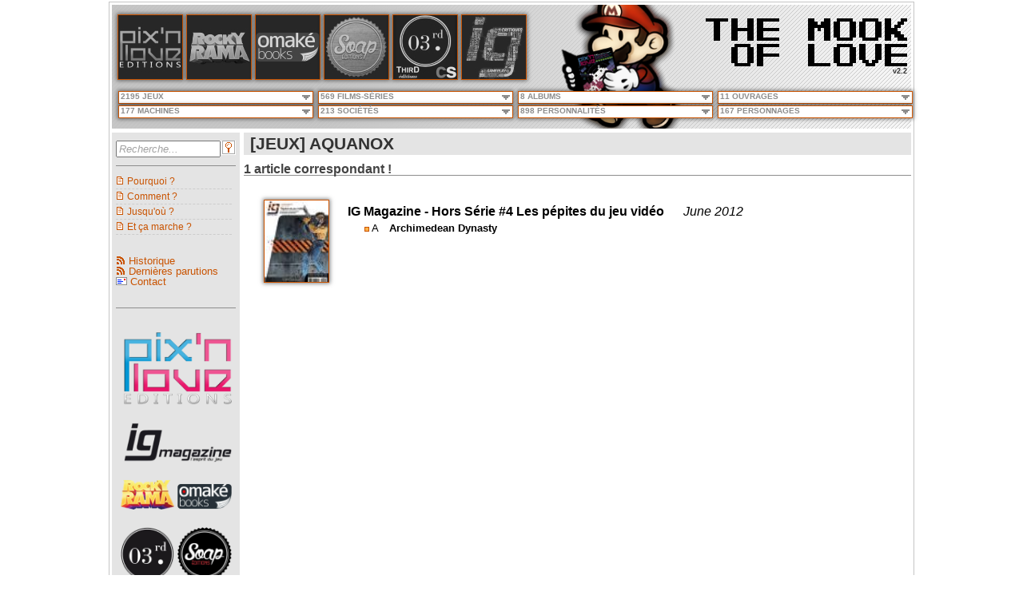

--- FILE ---
content_type: text/html; charset=utf-8
request_url: https://mookoflove.netsan.fr/Jeux/aquanox
body_size: 956515
content:

<!DOCTYPE html>
<html>
<head><meta name="viewport" content="width=device-width" /><title>
	The Mook of Love | [JEUX] AQUANOX
</title>
    <!--[if IE]><script src="http://html5shiv.googlecode.com/svn/trunk/html5.js"></script><![endif]-->
    <link rel="shortcut icon" href="/Content/images/Logo/faviconMook.png" type="image/x-icon" /><link rel="alternate" type="application/rss+xml" href="/rss.ashx" title="The Mook of Love - Dernières publications" /><link rel="alternate" type="application/rss+xml" href="/rssweblogs.ashx" title="The Mook of Love - Historique" /><meta name="keywords" content="pix&#39;n love, ig magazine, console syndrome, magazine, mook, jeu vidéo, cinéma, rockyrama, série tv, soap" /><link href="/Bundles/css?v=TQbzfON0EiVDJMrzbl9kL5pE9O4cenltPNcbiB6NteA1" rel="stylesheet"/>
<link href="/Content/CSS/jqueryui/jqueryui?v=9LD4NY0ma_eSzQnmvWurkHFHTUe84vTY7KvCySePp3c1" rel="stylesheet"/>

</head>
<body>
    <div id="wrapper">
        <div id="header">
            <div id="headerBack">
                <div id="logo">
                    <img id="iLogo" src="/Content/images/Logo/Logo.png" />
                </div>
            </div>
            <div id="headerFront">

                <div id="menuEditeurs">
			        
        <a id="MenuListeEditeurs_rptEditeurs_hlkEditeur_0" title="Pix&#39;n Love" href="/Pix-n-Love"><img id="MenuListeEditeurs_rptEditeurs_imgEditeur_0" title="Pix&#39;n Love" class="headimg" onmouseover="this.src=&#39;/Content/images/Editeurs/Pix-n-Love_over.jpg&#39;;" onmouseout="this.src=&#39;/Content/images/Editeurs/Pix-n-Love.jpg&#39;;" src="/Content/images/Editeurs/Pix-n-Love.jpg" /></a>
    
        <a id="MenuListeEditeurs_rptEditeurs_hlkEditeur_1" title="Rockyrama" href="/Rockyrama"><img id="MenuListeEditeurs_rptEditeurs_imgEditeur_1" title="Rockyrama" class="headimg" onmouseover="this.src=&#39;/Content/images/Editeurs/Rockyrama_over.jpg&#39;;" onmouseout="this.src=&#39;/Content/images/Editeurs/Rockyrama.jpg&#39;;" src="/Content/images/Editeurs/Rockyrama.jpg" /></a>
    
        <a id="MenuListeEditeurs_rptEditeurs_hlkEditeur_2" title="Omaké Books" href="/Omake-Books"><img id="MenuListeEditeurs_rptEditeurs_imgEditeur_2" title="Omaké Books" class="headimg" onmouseover="this.src=&#39;/Content/images/Editeurs/Omake-Books_over.jpg&#39;;" onmouseout="this.src=&#39;/Content/images/Editeurs/Omake-Books.jpg&#39;;" src="/Content/images/Editeurs/Omake-Books.jpg" /></a>
    
        <a id="MenuListeEditeurs_rptEditeurs_hlkEditeur_3" title="Soap" href="/Soap"><img id="MenuListeEditeurs_rptEditeurs_imgEditeur_3" title="Soap" class="headimg" onmouseover="this.src=&#39;/Content/images/Editeurs/Soap_over.jpg&#39;;" onmouseout="this.src=&#39;/Content/images/Editeurs/Soap.jpg&#39;;" src="/Content/images/Editeurs/Soap.jpg" /></a>
    
        <a id="MenuListeEditeurs_rptEditeurs_hlkEditeur_4" title="Third Editions / Console Syndrome" href="/Third-Editions"><img id="MenuListeEditeurs_rptEditeurs_imgEditeur_4" title="Third Editions / Console Syndrome" class="headimg" onmouseover="this.src=&#39;/Content/images/Editeurs/Third-Editions_over.jpg&#39;;" onmouseout="this.src=&#39;/Content/images/Editeurs/Third-Editions.jpg&#39;;" src="/Content/images/Editeurs/Third-Editions.jpg" /></a>
    
        <a id="MenuListeEditeurs_rptEditeurs_hlkEditeur_5" title="IG Magazine" href="/IG-Magazine"><img id="MenuListeEditeurs_rptEditeurs_imgEditeur_5" title="IG Magazine" class="headimg" onmouseover="this.src=&#39;/Content/images/Editeurs/IG-Magazine_over.jpg&#39;;" onmouseout="this.src=&#39;/Content/images/Editeurs/IG-Magazine.jpg&#39;;" src="/Content/images/Editeurs/IG-Magazine.jpg" /></a>
    



                </div>
			    <div id="title">
			        
<a href="/" title="Mook of Love">
    <img onmouseover="javascript:this.src='/Content/images/Titre/Titre_over_T.png';" onmouseout="javascript:this.src='/Content/images/Titre/Titre_T.png';" src="/Content/images/Titre/Titre_T.png" alt="Mook of Love" border="0" title="Mook of Love">
    <img onmouseover="javascript:this.src='/Content/images/Titre/Titre_over_H.png';" onmouseout="javascript:this.src='/Content/images/Titre/Titre_H.png';" src="/Content/images/Titre/Titre_H.png" alt="Mook of Love" border="0" title="Mook of Love">
    <img onmouseover="javascript:this.src='/Content/images/Titre/Titre_over_E.png';" onmouseout="javascript:this.src='/Content/images/Titre/Titre_E.png';" src="/Content/images/Titre/Titre_E.png" alt="Mook of Love" border="0" title="Mook of Love">
    <img src="/Content/images/Titre/Titre_VIDE.png" title="Mook of Love" border="0">
    <img onmouseover="javascript:this.src='/Content/images/Titre/Titre_over_M.png';" onmouseout="javascript:this.src='/Content/images/Titre/Titre_M.png';" src="/Content/images/Titre/Titre_M.png" alt="Mook of Love" border="0" title="Mook of Love">
    <img onmouseover="javascript:this.src='/Content/images/Titre/Titre_over_O.png';" onmouseout="javascript:this.src='/Content/images/Titre/Titre_O.png';" src="/Content/images/Titre/Titre_O.png" alt="Mook of Love" border="0" title="Mook of Love">
    <img onmouseover="javascript:this.src='/Content/images/Titre/Titre_over_O.png';" onmouseout="javascript:this.src='/Content/images/Titre/Titre_O.png';" src="/Content/images/Titre/Titre_O.png" alt="Mook of Love" border="0" title="Mook of Love">
    <img onmouseover="javascript:this.src='/Content/images/Titre/Titre_over_K.png';" onmouseout="javascript:this.src='/Content/images/Titre/Titre_K.png';" src="/Content/images/Titre/Titre_K.png" alt="Mook of Love" border="0" title="Mook of Love">
</a>

<a href="/" title="Mook of Love">
    <img src="/Content/images/Titre/Titre_VIDE.png" title="Mook of Love" border="0">
    <img onmouseover="javascript:this.src='/Content/images/Titre/Titre_over_O.png';" onmouseout="javascript:this.src='/Content/images/Titre/Titre_O.png';" src="/Content/images/Titre/Titre_O.png" alt="Mook of Love" border="0" title="Mook of Love">
    <img onmouseover="javascript:this.src='/Content/images/Titre/Titre_over_F.png';" onmouseout="javascript:this.src='/Content/images/Titre/Titre_F.png';" src="/Content/images/Titre/Titre_F.png" alt="Mook of Love" border="0" title="Mook of Love">
    <img src="/Content/images/Titre/Titre_VIDE.png" title="Mook of Love" border="0">
    <img onmouseover="javascript:this.src='/Content/images/Titre/Titre_over_L.png';" onmouseout="javascript:this.src='/Content/images/Titre/Titre_L.png';" src="/Content/images/Titre/Titre_L.png" alt="Mook of Love" border="0" title="Mook of Love">
    <img onmouseover="javascript:this.src='/Content/images/Titre/Titre_over_O.png';" onmouseout="javascript:this.src='/Content/images/Titre/Titre_O.png';" src="/Content/images/Titre/Titre_O.png" alt="Mook of Love" border="0" title="Mook of Love">
    <img onmouseover="javascript:this.src='/Content/images/Titre/Titre_over_V.png';" onmouseout="javascript:this.src='/Content/images/Titre/Titre_V.png';" src="/Content/images/Titre/Titre_V.png" alt="Mook of Love" border="0" title="Mook of Love">
    <img onmouseover="javascript:this.src='/Content/images/Titre/Titre_over_E.png';" onmouseout="javascript:this.src='/Content/images/Titre/Titre_E.png';" src="/Content/images/Titre/Titre_E.png" alt="Mook of Love" border="0" title="Mook of Love">
</a>
<div id="soustitreVersion">v2.2</div>

                </div>
                <div id="navigation">
			        
<nav id="primary_nav_wrap">
<ul>
    
  <li><span>2195 JEUX</span>
    <ul>
        <li><a id="EnteteMenusDeroulants_EnteteMenuDeroulantJeux_rptMenu_hl_1" href="/Jeux/1080%c2%b0%20snowboarding">1080° Snowboarding</a></li><li><a id="EnteteMenusDeroulants_EnteteMenuDeroulantJeux_rptMenu_hl_2" href="/Jeux/140">140</a></li><li><a id="EnteteMenusDeroulants_EnteteMenuDeroulantJeux_rptMenu_hl_3" href="/Jeux/3d%20bomberman%20atomic">3D Bomberman Atomic</a></li><li><a id="EnteteMenusDeroulants_EnteteMenuDeroulantJeux_rptMenu_hl_4" href="/Jeux/3d%20dot%20game%20heroes">3D Dot Game Heroes</a></li><li><a id="EnteteMenusDeroulants_EnteteMenuDeroulantJeux_rptMenu_hl_5" href="/Jeux/3d%20fight">3D Fight</a></li><li><a id="EnteteMenusDeroulants_EnteteMenuDeroulantJeux_rptMenu_hl_6" href="/Jeux/3d%20space%20tank">3D Space Tank</a></li><li><a id="EnteteMenusDeroulants_EnteteMenuDeroulantJeux_rptMenu_hl_7" href="/Jeux/46%20okunen%20monogatari[DEUXPOINT]%20harukanaru%20eden%20e">46 Okunen Monogatari: Harukanaru Eden e</a></li><li><a id="EnteteMenusDeroulants_EnteteMenuDeroulantJeux_rptMenu_hl_8" href="/Jeux/a%20boy%20and%20his%20blob">A Boy and His Blob</a></li><li><a id="EnteteMenusDeroulants_EnteteMenuDeroulantJeux_rptMenu_hl_9" href="/Jeux/a%20boy%20and%20his%20blob[DEUXPOINT]%20rescue%20of%20princess%20blobette">A Boy and his Blob: Rescue of Princess Blobette</a></li><li><a id="EnteteMenusDeroulants_EnteteMenuDeroulantJeux_rptMenu_hl_10" href="/Jeux/a%20game%20of%20thrones%20genesis">A Game of Thrones Genesis</a></li><li><a id="EnteteMenusDeroulants_EnteteMenuDeroulantJeux_rptMenu_hl_11" href="/Jeux/ace%20combat%20[DEUXPOINT]%20assault%20horizon">Ace Combat : Assault Horizon</a></li><li><a id="EnteteMenusDeroulants_EnteteMenuDeroulantJeux_rptMenu_hl_12" href="/Jeux/ace%20combat%20zero[DEUXPOINT]%20the%20belkan%20war">Ace Combat Zero: The Belkan War</a></li><li><a id="EnteteMenusDeroulants_EnteteMenuDeroulantJeux_rptMenu_hl_13" href="/Jeux/ace%20of%20spades">Ace of Spades</a></li><li><a id="EnteteMenusDeroulants_EnteteMenuDeroulantJeux_rptMenu_hl_14" href="/Jeux/aces%20of%20the%20luftwaffe%202">Aces Of The Luftwaffe 2</a></li><li><a id="EnteteMenusDeroulants_EnteteMenuDeroulantJeux_rptMenu_hl_15" href="/Jeux/actionauts">Actionauts</a></li><li><a id="EnteteMenusDeroulants_EnteteMenuDeroulantJeux_rptMenu_hl_16" href="/Jeux/addams%20family">Addams Family</a></li><li><a id="EnteteMenusDeroulants_EnteteMenuDeroulantJeux_rptMenu_hl_17" href="/Jeux/adian%20no%20tsue">Adian No Tsue</a></li><li><a id="EnteteMenusDeroulants_EnteteMenuDeroulantJeux_rptMenu_hl_18" href="/Jeux/adventure%20island">Adventure Island</a></li><li><a id="EnteteMenusDeroulants_EnteteMenuDeroulantJeux_rptMenu_hl_19" href="/Jeux/adventureland">Adventureland</a></li><li><a id="EnteteMenusDeroulants_EnteteMenuDeroulantJeux_rptMenu_hl_20" href="/Jeux/advision%20home%20arcade">Advision Home Arcade</a></li><li><a id="EnteteMenusDeroulants_EnteteMenuDeroulantJeux_rptMenu_hl_21" href="/Jeux/aero%20porter">Aero Porter</a></li><li><a id="EnteteMenusDeroulants_EnteteMenuDeroulantJeux_rptMenu_hl_22" href="/Jeux/after%20burner">After Burner</a></li><li><a id="EnteteMenusDeroulants_EnteteMenuDeroulantJeux_rptMenu_hl_23" href="/Jeux/after%20burner%20climax">After Burner Climax</a></li><li><a id="EnteteMenusDeroulants_EnteteMenuDeroulantJeux_rptMenu_hl_24" href="/Jeux/afterlife">Afterlife</a></li><li><a id="EnteteMenusDeroulants_EnteteMenuDeroulantJeux_rptMenu_hl_25" href="/Jeux/age%20of%20empires">Age of Empires</a></li><li><a id="EnteteMenusDeroulants_EnteteMenuDeroulantJeux_rptMenu_hl_26" href="/Jeux/age%20of%20empires%20online">Age of Empires Online</a></li><li><a id="EnteteMenusDeroulants_EnteteMenuDeroulantJeux_rptMenu_hl_27" href="/Jeux/age%20of%20wulin">Age of Wulin</a></li><li><a id="EnteteMenusDeroulants_EnteteMenuDeroulantJeux_rptMenu_hl_28" href="/Jeux/ageod">Ageod</a></li><li><a id="EnteteMenusDeroulants_EnteteMenuDeroulantJeux_rptMenu_hl_29" href="/Jeux/agony">Agony</a></li><li><a id="EnteteMenusDeroulants_EnteteMenuDeroulantJeux_rptMenu_hl_30" href="/Jeux/aidyn%20chronicles">Aidyn Chronicles</a></li><li><a id="EnteteMenusDeroulants_EnteteMenuDeroulantJeux_rptMenu_hl_31" href="/Jeux/airport%20mania%20first%20flight">Airport Mania First Flight</a></li><li><a id="EnteteMenusDeroulants_EnteteMenuDeroulantJeux_rptMenu_hl_32" href="/Jeux/airwolf">Airwolf</a></li><li><a id="EnteteMenusDeroulants_EnteteMenuDeroulantJeux_rptMenu_hl_33" href="/Jeux/aladdin">Aladdin</a></li><li><a id="EnteteMenusDeroulants_EnteteMenuDeroulantJeux_rptMenu_hl_34" href="/Jeux/alan%20wake">Alan Wake</a></li><li><a id="EnteteMenusDeroulants_EnteteMenuDeroulantJeux_rptMenu_hl_35" href="/Jeux/alex%20kidd">Alex Kidd</a></li><li><a id="EnteteMenusDeroulants_EnteteMenuDeroulantJeux_rptMenu_hl_36" href="/Jeux/alex%20kidd%20in%20miracle%20world">Alex Kidd in Miracle World</a></li><li><a id="EnteteMenusDeroulants_EnteteMenuDeroulantJeux_rptMenu_hl_37" href="/Jeux/alex%20kidd%20in%20miracle%c2%a0world">Alex Kidd in Miracle World</a></li><li><a id="EnteteMenusDeroulants_EnteteMenuDeroulantJeux_rptMenu_hl_38" href="/Jeux/alice%20madness%20returns">Alice Madness Returns</a></li><li><a id="EnteteMenusDeroulants_EnteteMenuDeroulantJeux_rptMenu_hl_39" href="/Jeux/alien">Alien</a></li><li><a id="EnteteMenusDeroulants_EnteteMenuDeroulantJeux_rptMenu_hl_40" href="/Jeux/alien%208">Alien 8</a></li><li><a id="EnteteMenusDeroulants_EnteteMenuDeroulantJeux_rptMenu_hl_41" href="/Jeux/alien%20arena">Alien Arena</a></li><li><a id="EnteteMenusDeroulants_EnteteMenuDeroulantJeux_rptMenu_hl_42" href="/Jeux/alien%20breed">Alien Breed</a></li><li><a id="EnteteMenusDeroulants_EnteteMenuDeroulantJeux_rptMenu_hl_43" href="/Jeux/alien%20soldier">Alien Soldier</a></li><li><a id="EnteteMenusDeroulants_EnteteMenuDeroulantJeux_rptMenu_hl_44" href="/Jeux/alien%20sombie%20death">Alien Sombie Death</a></li><li><a id="EnteteMenusDeroulants_EnteteMenuDeroulantJeux_rptMenu_hl_45" href="/Jeux/alien%20vs[POINT]%20predator">Alien vs. Predator</a></li><li><a id="EnteteMenusDeroulants_EnteteMenuDeroulantJeux_rptMenu_hl_46" href="/Jeux/aliens%20[DEUXPOINT]%20colonial%20marines">Aliens : Colonial Marines</a></li><li><a id="EnteteMenusDeroulants_EnteteMenuDeroulantJeux_rptMenu_hl_47" href="/Jeux/aliens%20[DEUXPOINT]%20crucible">Aliens : Crucible</a></li><li><a id="EnteteMenusDeroulants_EnteteMenuDeroulantJeux_rptMenu_hl_48" href="/Jeux/aliens,%20le%20retour">Aliens, le retour</a></li><li><a id="EnteteMenusDeroulants_EnteteMenuDeroulantJeux_rptMenu_hl_49" href="/Jeux/all%20japan%20pro%20wresting">All Japan Pro Wresting</a></li><li><a id="EnteteMenusDeroulants_EnteteMenuDeroulantJeux_rptMenu_hl_50" href="/Jeux/alley%20cat">Alley Cat</a></li><li><a id="EnteteMenusDeroulants_EnteteMenuDeroulantJeux_rptMenu_hl_51" href="/Jeux/alone%20in%20the%20dark">Alone in the Dark</a></li><li><a id="EnteteMenusDeroulants_EnteteMenuDeroulantJeux_rptMenu_hl_52" href="/Jeux/alpha%20centauri">Alpha Centauri</a></li><li><a id="EnteteMenusDeroulants_EnteteMenuDeroulantJeux_rptMenu_hl_53" href="/Jeux/alpha%20protocol">Alpha Protocol</a></li><li><a id="EnteteMenusDeroulants_EnteteMenuDeroulantJeux_rptMenu_hl_54" href="/Jeux/alt%20play">Alt Play</a></li><li><a id="EnteteMenusDeroulants_EnteteMenuDeroulantJeux_rptMenu_hl_55" href="/Jeux/altered%20beast">Altered Beast</a></li><li><a id="EnteteMenusDeroulants_EnteteMenuDeroulantJeux_rptMenu_hl_56" href="/Jeux/alt-minds">Alt-Minds</a></li><li><a id="EnteteMenusDeroulants_EnteteMenuDeroulantJeux_rptMenu_hl_57" href="/Jeux/alundra">Alundra</a></li><li><a id="EnteteMenusDeroulants_EnteteMenuDeroulantJeux_rptMenu_hl_58" href="/Jeux/am2r">AM2R</a></li><li><a id="EnteteMenusDeroulants_EnteteMenuDeroulantJeux_rptMenu_hl_59" href="/Jeux/amber">Amber</a></li><li><a id="EnteteMenusDeroulants_EnteteMenuDeroulantJeux_rptMenu_hl_60" href="/Jeux/amnesia">Amnesia</a></li><li><a id="EnteteMenusDeroulants_EnteteMenuDeroulantJeux_rptMenu_hl_61" href="/Jeux/amy">Amy</a></li><li><a id="EnteteMenusDeroulants_EnteteMenuDeroulantJeux_rptMenu_hl_62" href="/Jeux/anachronox">Anachronox</a></li><li><a id="EnteteMenusDeroulants_EnteteMenuDeroulantJeux_rptMenu_hl_63" href="/Jeux/anarchy%20reigns">Anarchy Reigns</a></li><li><a id="EnteteMenusDeroulants_EnteteMenuDeroulantJeux_rptMenu_hl_64" href="/Jeux/androides">Androides</a></li><li><a id="EnteteMenusDeroulants_EnteteMenuDeroulantJeux_rptMenu_hl_65" href="/Jeux/angry%20birds">Angry Birds</a></li><li><a id="EnteteMenusDeroulants_EnteteMenuDeroulantJeux_rptMenu_hl_66" href="/Jeux/angry%20birds%20rio">Angry Birds Rio</a></li><li><a id="EnteteMenusDeroulants_EnteteMenuDeroulantJeux_rptMenu_hl_67" href="/Jeux/angry%20birds%20space">Angry Birds Space</a></li><li><a id="EnteteMenusDeroulants_EnteteMenuDeroulantJeux_rptMenu_hl_68" href="/Jeux/angry%20birds%20star%20wars">Angry Birds Star Wars</a></li><li><a id="EnteteMenusDeroulants_EnteteMenuDeroulantJeux_rptMenu_hl_69" href="/Jeux/animal%20crossing">Animal Crossing</a></li><li><a id="EnteteMenusDeroulants_EnteteMenuDeroulantJeux_rptMenu_hl_70" href="/Jeux/animal%20crossing%20[DEUXPOINT]%20new%20leaf">Animal Crossing : New Leaf</a></li><li><a id="EnteteMenusDeroulants_EnteteMenuDeroulantJeux_rptMenu_hl_71" href="/Jeux/animal%20puzzle%20adventures">Animal Puzzle Adventures</a></li><li><a id="EnteteMenusDeroulants_EnteteMenuDeroulantJeux_rptMenu_hl_72" href="/Jeux/anno%201404">Anno 1404</a></li><li><a id="EnteteMenusDeroulants_EnteteMenuDeroulantJeux_rptMenu_hl_73" href="/Jeux/anno%202070">Anno 2070</a></li><li><a id="EnteteMenusDeroulants_EnteteMenuDeroulantJeux_rptMenu_hl_74" href="/Jeux/anno%20online">Anno Online</a></li><li><a id="EnteteMenusDeroulants_EnteteMenuDeroulantJeux_rptMenu_hl_75" href="/Jeux/another%20code%20r">Another Code R</a></li><li><a id="EnteteMenusDeroulants_EnteteMenuDeroulantJeux_rptMenu_hl_76" href="/Jeux/another%20world">Another World</a></li><li><a id="EnteteMenusDeroulants_EnteteMenuDeroulantJeux_rptMenu_hl_77" href="/Jeux/anteater">Anteater</a></li><li><a id="EnteteMenusDeroulants_EnteteMenuDeroulantJeux_rptMenu_hl_78" href="/Jeux/anti%20terror%20force">Anti Terror Force</a></li><li><a id="EnteteMenusDeroulants_EnteteMenuDeroulantJeux_rptMenu_hl_79" href="/Jeux/antichamber">Antichamber</a></li><li><a id="EnteteMenusDeroulants_EnteteMenuDeroulantJeux_rptMenu_hl_80" href="/Jeux/ape%20escape">Ape Escape</a></li><li><a id="EnteteMenusDeroulants_EnteteMenuDeroulantJeux_rptMenu_hl_81" href="/Jeux/aqua%20panic">Aqua Panic</a></li><li><a id="EnteteMenusDeroulants_EnteteMenuDeroulantJeux_rptMenu_hl_82" href="/Jeux/aquanox">AquaNox</a></li><li><a id="EnteteMenusDeroulants_EnteteMenuDeroulantJeux_rptMenu_hl_83" href="/Jeux/ar%20tonelico">Ar tonelico</a></li><li><a id="EnteteMenusDeroulants_EnteteMenuDeroulantJeux_rptMenu_hl_84" href="/Jeux/arabian">Arabian</a></li><li><a id="EnteteMenusDeroulants_EnteteMenuDeroulantJeux_rptMenu_hl_85" href="/Jeux/archimedean%20dynasty">Archimedean Dynasty</a></li><li><a id="EnteteMenusDeroulants_EnteteMenuDeroulantJeux_rptMenu_hl_86" href="/Jeux/archon%20[DEUXPOINT]%20the%20light%20and%20the%20dark">Archon : The Light and the Dark</a></li><li><a id="EnteteMenusDeroulants_EnteteMenuDeroulantJeux_rptMenu_hl_87" href="/Jeux/arkanoid">Arkanoid</a></li><li><a id="EnteteMenusDeroulants_EnteteMenuDeroulantJeux_rptMenu_hl_88" href="/Jeux/arkedo%20series">Arkedo Series</a></li><li><a id="EnteteMenusDeroulants_EnteteMenuDeroulantJeux_rptMenu_hl_89" href="/Jeux/arma%202">ArmA 2</a></li><li><a id="EnteteMenusDeroulants_EnteteMenuDeroulantJeux_rptMenu_hl_90" href="/Jeux/arma%203">ArmA 3</a></li><li><a id="EnteteMenusDeroulants_EnteteMenuDeroulantJeux_rptMenu_hl_91" href="/Jeux/armageddon%20riders">Armageddon Riders</a></li><li><a id="EnteteMenusDeroulants_EnteteMenuDeroulantJeux_rptMenu_hl_92" href="/Jeux/armor%20attack">Armor Attack</a></li><li><a id="EnteteMenusDeroulants_EnteteMenuDeroulantJeux_rptMenu_hl_93" href="/Jeux/armored%20core">Armored Core</a></li><li><a id="EnteteMenusDeroulants_EnteteMenuDeroulantJeux_rptMenu_hl_94" href="/Jeux/army%20of%20two%20[DEUXPOINT]%20the%20devil&#39;s%20cartel">Army of Two : The Devil's Cartel</a></li><li><a id="EnteteMenusDeroulants_EnteteMenuDeroulantJeux_rptMenu_hl_95" href="/Jeux/art%20academy">Art Academy</a></li><li><a id="EnteteMenusDeroulants_EnteteMenuDeroulantJeux_rptMenu_hl_96" href="/Jeux/art%20of%20balance">Art of Balance</a></li><li><a id="EnteteMenusDeroulants_EnteteMenuDeroulantJeux_rptMenu_hl_97" href="/Jeux/ascendancy">Ascendancy</a></li><li><a id="EnteteMenusDeroulants_EnteteMenuDeroulantJeux_rptMenu_hl_98" href="/Jeux/assassin&#39;s%20creed">Assassin's Creed</a></li><li><a id="EnteteMenusDeroulants_EnteteMenuDeroulantJeux_rptMenu_hl_99" href="/Jeux/assassin&#39;s%20creed%203">Assassin's Creed 3</a></li><li><a id="EnteteMenusDeroulants_EnteteMenuDeroulantJeux_rptMenu_hl_100" href="/Jeux/assassin&#39;s%20creed%20brotherhood">Assassin's Creed Brotherhood</a></li><li><a id="EnteteMenusDeroulants_EnteteMenuDeroulantJeux_rptMenu_hl_101" href="/Jeux/assassin&#39;s%20creed%20ii">Assassin's Creed II</a></li><li><a id="EnteteMenusDeroulants_EnteteMenuDeroulantJeux_rptMenu_hl_102" href="/Jeux/assassin&#39;s%20creed%20iii">Assassin's Creed III</a></li><li><a id="EnteteMenusDeroulants_EnteteMenuDeroulantJeux_rptMenu_hl_103" href="/Jeux/assassin&#39;s%20creed%20iv%20[DEUXPOINT]%20black%20flag">Assassin's Creed IV : Black Flag</a></li><li><a id="EnteteMenusDeroulants_EnteteMenuDeroulantJeux_rptMenu_hl_104" href="/Jeux/assassin&#39;s%20creed%20revelations">Assassin's Creed Revelations</a></li><li><a id="EnteteMenusDeroulants_EnteteMenuDeroulantJeux_rptMenu_hl_105" href="/Jeux/assembler%203">Assembler 3</a></li><li><a id="EnteteMenusDeroulants_EnteteMenuDeroulantJeux_rptMenu_hl_106" href="/Jeux/astal">Astal</a></li><li><a id="EnteteMenusDeroulants_EnteteMenuDeroulantJeux_rptMenu_hl_107" href="/Jeux/ast%c3%a9rix">Astérix</a></li><li><a id="EnteteMenusDeroulants_EnteteMenuDeroulantJeux_rptMenu_hl_108" href="/Jeux/ast%c3%a9rix%20and%20the%20great%20rescue">Astérix and the Great Rescue</a></li><li><a id="EnteteMenusDeroulants_EnteteMenuDeroulantJeux_rptMenu_hl_109" href="/Jeux/asteroids">Asteroids</a></li><li><a id="EnteteMenusDeroulants_EnteteMenuDeroulantJeux_rptMenu_hl_110" href="/Jeux/astro%20blaster">Astro Blaster</a></li><li><a id="EnteteMenusDeroulants_EnteteMenuDeroulantJeux_rptMenu_hl_111" href="/Jeux/astro%20go!%20go!">Astro Go! Go!</a></li><li><a id="EnteteMenusDeroulants_EnteteMenuDeroulantJeux_rptMenu_hl_112" href="/Jeux/astro%20warrior">Astro Warrior</a></li><li><a id="EnteteMenusDeroulants_EnteteMenuDeroulantJeux_rptMenu_hl_113" href="/Jeux/astrododge">Astrododge</a></li><li><a id="EnteteMenusDeroulants_EnteteMenuDeroulantJeux_rptMenu_hl_114" href="/Jeux/asura&#39;s%20wrath">Asura's Wrath</a></li><li><a id="EnteteMenusDeroulants_EnteteMenuDeroulantJeux_rptMenu_hl_115" href="/Jeux/atari%20soccer">Atari Soccer</a></li><li><a id="EnteteMenusDeroulants_EnteteMenuDeroulantJeux_rptMenu_hl_116" href="/Jeux/atari&#39;s%20greatest%20hits">Atari's Greatest Hits</a></li><li><a id="EnteteMenusDeroulants_EnteteMenuDeroulantJeux_rptMenu_hl_117" href="/Jeux/atlantis">Atlantis</a></li><li><a id="EnteteMenusDeroulants_EnteteMenuDeroulantJeux_rptMenu_hl_118" href="/Jeux/aura%20aura%20climber">Aura Aura Climber</a></li><li><a id="EnteteMenusDeroulants_EnteteMenuDeroulantJeux_rptMenu_hl_119" href="/Jeux/autobhan">Autobhan</a></li><li><a id="EnteteMenusDeroulants_EnteteMenuDeroulantJeux_rptMenu_hl_120" href="/Jeux/avatar">Avatar</a></li><li><a id="EnteteMenusDeroulants_EnteteMenuDeroulantJeux_rptMenu_hl_121" href="/Jeux/azel%20panzer%20dragoon%20rpg">Azel Panzer Dragoon RPG</a></li><li><a id="EnteteMenusDeroulants_EnteteMenuDeroulantJeux_rptMenu_hl_122" href="/Jeux/baby%20jo%20in[DEUXPOINT]%20&quot;going%20home&quot;">Baby Jo in: "Going Home"</a></li><li><a id="EnteteMenusDeroulants_EnteteMenuDeroulantJeux_rptMenu_hl_123" href="/Jeux/baby%20maker">Baby Maker</a></li><li><a id="EnteteMenusDeroulants_EnteteMenuDeroulantJeux_rptMenu_hl_124" href="/Jeux/babylonian%20twins">Babylonian Twins</a></li><li><a id="EnteteMenusDeroulants_EnteteMenuDeroulantJeux_rptMenu_hl_125" href="/Jeux/back%20to%20the%20future%20part%20ii">Back To The Future Part II</a></li><li><a id="EnteteMenusDeroulants_EnteteMenuDeroulantJeux_rptMenu_hl_126" href="/Jeux/back%20to%20the%20future%20part%20iii">Back To The Future Part III</a></li><li><a id="EnteteMenusDeroulants_EnteteMenuDeroulantJeux_rptMenu_hl_127" href="/Jeux/bad%20piggies">Bad Piggies</a></li><li><a id="EnteteMenusDeroulants_EnteteMenuDeroulantJeux_rptMenu_hl_128" href="/Jeux/bagman">Bagman</a></li><li><a id="EnteteMenusDeroulants_EnteteMenuDeroulantJeux_rptMenu_hl_129" href="/Jeux/bahamut%20lagoon">Bahamut Lagoon</a></li><li><a id="EnteteMenusDeroulants_EnteteMenuDeroulantJeux_rptMenu_hl_130" href="/Jeux/baldur&#39;s%20gate">Baldur's Gate</a></li><li><a id="EnteteMenusDeroulants_EnteteMenuDeroulantJeux_rptMenu_hl_131" href="/Jeux/balthazar">Balthazar</a></li><li><a id="EnteteMenusDeroulants_EnteteMenuDeroulantJeux_rptMenu_hl_132" href="/Jeux/bangai-o%20missile%20fury%20hd">Bangai-o Missile Fury HD</a></li><li><a id="EnteteMenusDeroulants_EnteteMenuDeroulantJeux_rptMenu_hl_133" href="/Jeux/banjo%20kazooie">Banjo Kazooie</a></li><li><a id="EnteteMenusDeroulants_EnteteMenuDeroulantJeux_rptMenu_hl_134" href="/Jeux/banjo-kazooie">Banjo-Kazooie</a></li><li><a id="EnteteMenusDeroulants_EnteteMenuDeroulantJeux_rptMenu_hl_135" href="/Jeux/banshee">Banshee</a></li><li><a id="EnteteMenusDeroulants_EnteteMenuDeroulantJeux_rptMenu_hl_136" href="/Jeux/barbarian">Barbarian</a></li><li><a id="EnteteMenusDeroulants_EnteteMenuDeroulantJeux_rptMenu_hl_137" href="/Jeux/barbie">Barbie</a></li><li><a id="EnteteMenusDeroulants_EnteteMenuDeroulantJeux_rptMenu_hl_138" href="/Jeux/bargon%20attack">Bargon Attack</a></li><li><a id="EnteteMenusDeroulants_EnteteMenuDeroulantJeux_rptMenu_hl_139" href="/Jeux/baroque">Baroque</a></li><li><a id="EnteteMenusDeroulants_EnteteMenuDeroulantJeux_rptMenu_hl_140" href="/Jeux/bart%20simpson&#39;s%20escape%20from%20camp%20deadly">Bart Simpson's Escape from Camp Deadly</a></li><li><a id="EnteteMenusDeroulants_EnteteMenuDeroulantJeux_rptMenu_hl_141" href="/Jeux/bassmate%20computer">Bassmate Computer</a></li><li><a id="EnteteMenusDeroulants_EnteteMenuDeroulantJeux_rptMenu_hl_142" href="/Jeux/bastion">Bastion</a></li><li><a id="EnteteMenusDeroulants_EnteteMenuDeroulantJeux_rptMenu_hl_143" href="/Jeux/baten%20kaitos">Baten Kaitos</a></li><li><a id="EnteteMenusDeroulants_EnteteMenuDeroulantJeux_rptMenu_hl_144" href="/Jeux/batman">Batman</a></li><li><a id="EnteteMenusDeroulants_EnteteMenuDeroulantJeux_rptMenu_hl_145" href="/Jeux/batman%20arkham%20asylum">Batman Arkham Asylum</a></li><li><a id="EnteteMenusDeroulants_EnteteMenuDeroulantJeux_rptMenu_hl_146" href="/Jeux/batman%20arkham%20city">Batman Arkham City</a></li><li><a id="EnteteMenusDeroulants_EnteteMenuDeroulantJeux_rptMenu_hl_147" href="/Jeux/batman%20arkham%20origins">Batman Arkham Origins</a></li><li><a id="EnteteMenusDeroulants_EnteteMenuDeroulantJeux_rptMenu_hl_148" href="/Jeux/batman%20forever">Batman Forever</a></li><li><a id="EnteteMenusDeroulants_EnteteMenuDeroulantJeux_rptMenu_hl_149" href="/Jeux/batman%20returns">Batman Returns</a></li><li><a id="EnteteMenusDeroulants_EnteteMenuDeroulantJeux_rptMenu_hl_150" href="/Jeux/battelfield%20bad%20company%202">Battelfield Bad Company 2</a></li><li><a id="EnteteMenusDeroulants_EnteteMenuDeroulantJeux_rptMenu_hl_151" href="/Jeux/battle%20block%20theatre">Battle Block Theatre</a></li><li><a id="EnteteMenusDeroulants_EnteteMenuDeroulantJeux_rptMenu_hl_152" href="/Jeux/battle%20chess">Battle Chess</a></li><li><a id="EnteteMenusDeroulants_EnteteMenuDeroulantJeux_rptMenu_hl_153" href="/Jeux/battle%20circuit">Battle Circuit</a></li><li><a id="EnteteMenusDeroulants_EnteteMenuDeroulantJeux_rptMenu_hl_154" href="/Jeux/battle%20for%20normandy">Battle for Normandy</a></li><li><a id="EnteteMenusDeroulants_EnteteMenuDeroulantJeux_rptMenu_hl_155" href="/Jeux/battle%20gear%202">Battle Gear 2</a></li><li><a id="EnteteMenusDeroulants_EnteteMenuDeroulantJeux_rptMenu_hl_156" href="/Jeux/battle%20kid">Battle Kid</a></li><li><a id="EnteteMenusDeroulants_EnteteMenuDeroulantJeux_rptMenu_hl_157" href="/Jeux/battle%20kid%202">Battle Kid 2</a></li><li><a id="EnteteMenusDeroulants_EnteteMenuDeroulantJeux_rptMenu_hl_158" href="/Jeux/battlefield">Battlefield</a></li><li><a id="EnteteMenusDeroulants_EnteteMenuDeroulantJeux_rptMenu_hl_159" href="/Jeux/battlefield%203">Battlefield 3</a></li><li><a id="EnteteMenusDeroulants_EnteteMenuDeroulantJeux_rptMenu_hl_160" href="/Jeux/battlefield%204">Battlefield 4</a></li><li><a id="EnteteMenusDeroulants_EnteteMenuDeroulantJeux_rptMenu_hl_161" href="/Jeux/battleforge">Battleforge</a></li><li><a id="EnteteMenusDeroulants_EnteteMenuDeroulantJeux_rptMenu_hl_162" href="/Jeux/battlestations">Battlestations</a></li><li><a id="EnteteMenusDeroulants_EnteteMenuDeroulantJeux_rptMenu_hl_163" href="/Jeux/bayonetta">Bayonetta</a></li><li><a id="EnteteMenusDeroulants_EnteteMenuDeroulantJeux_rptMenu_hl_164" href="/Jeux/bayou%20billy">Bayou Billy</a></li><li><a id="EnteteMenusDeroulants_EnteteMenuDeroulantJeux_rptMenu_hl_165" href="/Jeux/bazooki%20a%20silent%20affair">Bazooki A Silent Affair</a></li><li><a id="EnteteMenusDeroulants_EnteteMenuDeroulantJeux_rptMenu_hl_166" href="/Jeux/beast%20busters">Beast Busters</a></li><li><a id="EnteteMenusDeroulants_EnteteMenuDeroulantJeux_rptMenu_hl_167" href="/Jeux/beat%20the%20beat%20rhythm%20paradise">Beat the Beat Rhythm Paradise</a></li><li><a id="EnteteMenusDeroulants_EnteteMenuDeroulantJeux_rptMenu_hl_168" href="/Jeux/beatmania%20iidx">Beatmania IIDX</a></li><li><a id="EnteteMenusDeroulants_EnteteMenuDeroulantJeux_rptMenu_hl_169" href="/Jeux/beethoven%202">Beethoven 2</a></li><li><a id="EnteteMenusDeroulants_EnteteMenuDeroulantJeux_rptMenu_hl_170" href="/Jeux/beggar%20prince">Beggar Prince</a></li><li><a id="EnteteMenusDeroulants_EnteteMenuDeroulantJeux_rptMenu_hl_171" href="/Jeux/bejeweld">Bejeweld</a></li><li><a id="EnteteMenusDeroulants_EnteteMenuDeroulantJeux_rptMenu_hl_172" href="/Jeux/bejeweled%202">Bejeweled 2</a></li><li><a id="EnteteMenusDeroulants_EnteteMenuDeroulantJeux_rptMenu_hl_173" href="/Jeux/berserk">Berserk</a></li><li><a id="EnteteMenusDeroulants_EnteteMenuDeroulantJeux_rptMenu_hl_174" href="/Jeux/berzerk">Berzerk</a></li><li><a id="EnteteMenusDeroulants_EnteteMenuDeroulantJeux_rptMenu_hl_175" href="/Jeux/beyond%20good%20[AND]%20evil">Beyond Good & Evil</a></li><li><a id="EnteteMenusDeroulants_EnteteMenuDeroulantJeux_rptMenu_hl_176" href="/Jeux/beyond%20good%20and%20evil">Beyond Good and Evil</a></li><li><a id="EnteteMenusDeroulants_EnteteMenuDeroulantJeux_rptMenu_hl_177" href="/Jeux/big%20bang%20mini">Big Bang Mini</a></li><li><a id="EnteteMenusDeroulants_EnteteMenuDeroulantJeux_rptMenu_hl_178" href="/Jeux/billy%20la%20banlieu">Billy la Banlieu</a></li><li><a id="EnteteMenusDeroulants_EnteteMenuDeroulantJeux_rptMenu_hl_179" href="/Jeux/binary%20domain">Binary Domain</a></li><li><a id="EnteteMenusDeroulants_EnteteMenuDeroulantJeux_rptMenu_hl_180" href="/Jeux/binary%20land">Binary Land</a></li><li><a id="EnteteMenusDeroulants_EnteteMenuDeroulantJeux_rptMenu_hl_181" href="/Jeux/biomechanical%20toy">Biomechanical Toy</a></li><li><a id="EnteteMenusDeroulants_EnteteMenuDeroulantJeux_rptMenu_hl_182" href="/Jeux/bionic%20commando">Bionic Commando</a></li><li><a id="EnteteMenusDeroulants_EnteteMenuDeroulantJeux_rptMenu_hl_183" href="/Jeux/bionic%20commando%20rearmed%202">Bionic Commando Rearmed 2</a></li><li><a id="EnteteMenusDeroulants_EnteteMenuDeroulantJeux_rptMenu_hl_184" href="/Jeux/bioshock">Bioshock</a></li><li><a id="EnteteMenusDeroulants_EnteteMenuDeroulantJeux_rptMenu_hl_185" href="/Jeux/bioshock%202">Bioshock 2</a></li><li><a id="EnteteMenusDeroulants_EnteteMenuDeroulantJeux_rptMenu_hl_186" href="/Jeux/bioshock%20infinite">Bioshock Infinite</a></li><li><a id="EnteteMenusDeroulants_EnteteMenuDeroulantJeux_rptMenu_hl_187" href="/Jeux/birds%20of%20steel">Birds of Steel</a></li><li><a id="EnteteMenusDeroulants_EnteteMenuDeroulantJeux_rptMenu_hl_188" href="/Jeux/bit%20trip">BIT TRIP</a></li><li><a id="EnteteMenusDeroulants_EnteteMenuDeroulantJeux_rptMenu_hl_189" href="/Jeux/bit%20trip%20beat">BIT TRIP Beat</a></li><li><a id="EnteteMenusDeroulants_EnteteMenuDeroulantJeux_rptMenu_hl_190" href="/Jeux/bit%20trip%20fate">BIT TRIP fate</a></li><li><a id="EnteteMenusDeroulants_EnteteMenuDeroulantJeux_rptMenu_hl_191" href="/Jeux/bit%20trip%20flu">BIT TRIP Flu</a></li><li><a id="EnteteMenusDeroulants_EnteteMenuDeroulantJeux_rptMenu_hl_192" href="/Jeux/bit%20trip%20runner">BIT TRIP Runner</a></li><li><a id="EnteteMenusDeroulants_EnteteMenuDeroulantJeux_rptMenu_hl_193" href="/Jeux/bit%20trip%20void">BIT TRIP Void</a></li><li><a id="EnteteMenusDeroulants_EnteteMenuDeroulantJeux_rptMenu_hl_194" href="/Jeux/black%20belt">Black Belt</a></li><li><a id="EnteteMenusDeroulants_EnteteMenuDeroulantJeux_rptMenu_hl_195" href="/Jeux/black%20hawk">Black Hawk</a></li><li><a id="EnteteMenusDeroulants_EnteteMenuDeroulantJeux_rptMenu_hl_196" href="/Jeux/black%20knight%20sword">Black Knight Sword</a></li><li><a id="EnteteMenusDeroulants_EnteteMenuDeroulantJeux_rptMenu_hl_197" href="/Jeux/blacklight%20tango%20down">Blacklight Tango Down</a></li><li><a id="EnteteMenusDeroulants_EnteteMenuDeroulantJeux_rptMenu_hl_198" href="/Jeux/blackthorne">Blackthorne</a></li><li><a id="EnteteMenusDeroulants_EnteteMenuDeroulantJeux_rptMenu_hl_199" href="/Jeux/blades%20of%20steel">Blades of Steel</a></li><li><a id="EnteteMenusDeroulants_EnteteMenuDeroulantJeux_rptMenu_hl_200" href="/Jeux/blades%20of%20time">Blades of Time</a></li><li><a id="EnteteMenusDeroulants_EnteteMenuDeroulantJeux_rptMenu_hl_201" href="/Jeux/blazblue%20continuum%20shift%20extend">BlazBlue Continuum Shift Extend</a></li><li><a id="EnteteMenusDeroulants_EnteteMenuDeroulantJeux_rptMenu_hl_202" href="/Jeux/bleach%20dark%20souls">Bleach Dark Souls</a></li><li><a id="EnteteMenusDeroulants_EnteteMenuDeroulantJeux_rptMenu_hl_203" href="/Jeux/blocks%20that%20matter">Blocks That Matter</a></li><li><a id="EnteteMenusDeroulants_EnteteMenuDeroulantJeux_rptMenu_hl_204" href="/Jeux/blood">Blood</a></li><li><a id="EnteteMenusDeroulants_EnteteMenuDeroulantJeux_rptMenu_hl_205" href="/Jeux/blood%20bowl">Blood Bowl</a></li><li><a id="EnteteMenusDeroulants_EnteteMenuDeroulantJeux_rptMenu_hl_206" href="/Jeux/blood%20money">Blood Money</a></li><li><a id="EnteteMenusDeroulants_EnteteMenuDeroulantJeux_rptMenu_hl_207" href="/Jeux/blur">Blur</a></li><li><a id="EnteteMenusDeroulants_EnteteMenuDeroulantJeux_rptMenu_hl_208" href="/Jeux/boa">Boa</a></li><li><a id="EnteteMenusDeroulants_EnteteMenuDeroulantJeux_rptMenu_hl_209" href="/Jeux/bob%20morane">Bob Morane</a></li><li><a id="EnteteMenusDeroulants_EnteteMenuDeroulantJeux_rptMenu_hl_210" href="/Jeux/bob%20winner">Bob Winner</a></li><li><a id="EnteteMenusDeroulants_EnteteMenuDeroulantJeux_rptMenu_hl_211" href="/Jeux/bob%20winner%20ibm">Bob Winner IBM</a></li><li><a id="EnteteMenusDeroulants_EnteteMenuDeroulantJeux_rptMenu_hl_212" href="/Jeux/bob&#39;s%20bad%20day">Bob's Bad Day</a></li><li><a id="EnteteMenusDeroulants_EnteteMenuDeroulantJeux_rptMenu_hl_213" href="/Jeux/body%20harvest">Body Harvest</a></li><li><a id="EnteteMenusDeroulants_EnteteMenuDeroulantJeux_rptMenu_hl_214" href="/Jeux/body%20ladder">Body Ladder</a></li><li><a id="EnteteMenusDeroulants_EnteteMenuDeroulantJeux_rptMenu_hl_215" href="/Jeux/bomberman">Bomberman</a></li><li><a id="EnteteMenusDeroulants_EnteteMenuDeroulantJeux_rptMenu_hl_216" href="/Jeux/boogie%20wings">Boogie Wings</a></li><li><a id="EnteteMenusDeroulants_EnteteMenuDeroulantJeux_rptMenu_hl_217" href="/Jeux/boot%20hill">Boot Hill</a></li><li><a id="EnteteMenusDeroulants_EnteteMenuDeroulantJeux_rptMenu_hl_218" href="/Jeux/borderlands%202">Borderlands 2</a></li><li><a id="EnteteMenusDeroulants_EnteteMenuDeroulantJeux_rptMenu_hl_219" href="/Jeux/botanicula">Botanicula</a></li><li><a id="EnteteMenusDeroulants_EnteteMenuDeroulantJeux_rptMenu_hl_220" href="/Jeux/bound%20high">Bound High</a></li><li><a id="EnteteMenusDeroulants_EnteteMenuDeroulantJeux_rptMenu_hl_221" href="/Jeux/bound%20hing">Bound Hing</a></li><li><a id="EnteteMenusDeroulants_EnteteMenuDeroulantJeux_rptMenu_hl_222" href="/Jeux/bowling">Bowling</a></li><li><a id="EnteteMenusDeroulants_EnteteMenuDeroulantJeux_rptMenu_hl_223" href="/Jeux/boxing%20bugs">Boxing Bugs</a></li><li><a id="EnteteMenusDeroulants_EnteteMenuDeroulantJeux_rptMenu_hl_224" href="/Jeux/braid">Braid</a></li><li><a id="EnteteMenusDeroulants_EnteteMenuDeroulantJeux_rptMenu_hl_225" href="/Jeux/bram%20stoker&#39;s%20dracula">Bram Stoker's Dracula</a></li><li><a id="EnteteMenusDeroulants_EnteteMenuDeroulantJeux_rptMenu_hl_226" href="/Jeux/brave%20fireman">Brave Fireman</a></li><li><a id="EnteteMenusDeroulants_EnteteMenuDeroulantJeux_rptMenu_hl_227" href="/Jeux/breath%20of%20fire">Breath of Fire</a></li><li><a id="EnteteMenusDeroulants_EnteteMenuDeroulantJeux_rptMenu_hl_228" href="/Jeux/breath%20of%20fire%20v%20dragon%20quarter">Breath of Fire V Dragon Quarter</a></li><li><a id="EnteteMenusDeroulants_EnteteMenuDeroulantJeux_rptMenu_hl_229" href="/Jeux/brink">Brink</a></li><li><a id="EnteteMenusDeroulants_EnteteMenuDeroulantJeux_rptMenu_hl_230" href="/Jeux/br%c3%bctal%20legend">Brütal Legend</a></li><li><a id="EnteteMenusDeroulants_EnteteMenuDeroulantJeux_rptMenu_hl_231" href="/Jeux/bubble%20bobble">Bubble Bobble</a></li><li><a id="EnteteMenusDeroulants_EnteteMenuDeroulantJeux_rptMenu_hl_232" href="/Jeux/bubble%20bobble%20double">Bubble Bobble Double</a></li><li><a id="EnteteMenusDeroulants_EnteteMenuDeroulantJeux_rptMenu_hl_233" href="/Jeux/bubbles">Bubbles</a></li><li><a id="EnteteMenusDeroulants_EnteteMenuDeroulantJeux_rptMenu_hl_234" href="/Jeux/bubsy">Bubsy</a></li><li><a id="EnteteMenusDeroulants_EnteteMenuDeroulantJeux_rptMenu_hl_235" href="/Jeux/bubsy%203d">Bubsy 3D</a></li><li><a id="EnteteMenusDeroulants_EnteteMenuDeroulantJeux_rptMenu_hl_236" href="/Jeux/bucky%20o&#39;hare">Bucky O'Hare</a></li><li><a id="EnteteMenusDeroulants_EnteteMenuDeroulantJeux_rptMenu_hl_237" href="/Jeux/bug!">Bug!</a></li><li><a id="EnteteMenusDeroulants_EnteteMenuDeroulantJeux_rptMenu_hl_238" href="/Jeux/bulletstorm">Bulletstorm</a></li><li><a id="EnteteMenusDeroulants_EnteteMenuDeroulantJeux_rptMenu_hl_239" href="/Jeux/burger%20time">Burger Time</a></li><li><a id="EnteteMenusDeroulants_EnteteMenuDeroulantJeux_rptMenu_hl_240" href="/Jeux/burger%20time%20deluxe">Burger Time Deluxe</a></li><li><a id="EnteteMenusDeroulants_EnteteMenuDeroulantJeux_rptMenu_hl_241" href="/Jeux/burn%20it%20all">Burn it All</a></li><li><a id="EnteteMenusDeroulants_EnteteMenuDeroulantJeux_rptMenu_hl_242" href="/Jeux/burn%20the%20rope">Burn the Rope</a></li><li><a id="EnteteMenusDeroulants_EnteteMenuDeroulantJeux_rptMenu_hl_243" href="/Jeux/burning%20paper">Burning Paper</a></li><li><a id="EnteteMenusDeroulants_EnteteMenuDeroulantJeux_rptMenu_hl_244" href="/Jeux/burning%20rangers">Burning Rangers</a></li><li><a id="EnteteMenusDeroulants_EnteteMenuDeroulantJeux_rptMenu_hl_245" href="/Jeux/burnout">Burnout</a></li><li><a id="EnteteMenusDeroulants_EnteteMenuDeroulantJeux_rptMenu_hl_246" href="/Jeux/bust%20a%20groove">Bust A Groove</a></li><li><a id="EnteteMenusDeroulants_EnteteMenuDeroulantJeux_rptMenu_hl_247" href="/Jeux/cadaver">Cadaver</a></li><li><a id="EnteteMenusDeroulants_EnteteMenuDeroulantJeux_rptMenu_hl_248" href="/Jeux/caesar">Caesar</a></li><li><a id="EnteteMenusDeroulants_EnteteMenuDeroulantJeux_rptMenu_hl_249" href="/Jeux/call%20of%20cthulhu">Call of Cthulhu</a></li><li><a id="EnteteMenusDeroulants_EnteteMenuDeroulantJeux_rptMenu_hl_250" href="/Jeux/call%20of%20duty">Call of Duty</a></li><li><a id="EnteteMenusDeroulants_EnteteMenuDeroulantJeux_rptMenu_hl_251" href="/Jeux/call%20of%20duty%204">Call of Duty 4</a></li><li><a id="EnteteMenusDeroulants_EnteteMenuDeroulantJeux_rptMenu_hl_252" href="/Jeux/call%20of%20duty%20black%20ops%20ii">Call of Duty Black Ops II</a></li><li><a id="EnteteMenusDeroulants_EnteteMenuDeroulantJeux_rptMenu_hl_253" href="/Jeux/call%20of%20duty%20ghost">Call of Duty Ghost</a></li><li><a id="EnteteMenusDeroulants_EnteteMenuDeroulantJeux_rptMenu_hl_254" href="/Jeux/call%20of%20duty%20modern%20warfare%203">Call of Duty Modern Warfare 3</a></li><li><a id="EnteteMenusDeroulants_EnteteMenuDeroulantJeux_rptMenu_hl_255" href="/Jeux/call%20to%20power%20ii">Call to Power II</a></li><li><a id="EnteteMenusDeroulants_EnteteMenuDeroulantJeux_rptMenu_hl_256" href="/Jeux/cannon%20fodder">Cannon Fodder</a></li><li><a id="EnteteMenusDeroulants_EnteteMenuDeroulantJeux_rptMenu_hl_257" href="/Jeux/capcom%20arcade">Capcom Arcade</a></li><li><a id="EnteteMenusDeroulants_EnteteMenuDeroulantJeux_rptMenu_hl_258" href="/Jeux/captain%20commando">Captain Commando</a></li><li><a id="EnteteMenusDeroulants_EnteteMenuDeroulantJeux_rptMenu_hl_259" href="/Jeux/captain%20rainbow">Captain Rainbow</a></li><li><a id="EnteteMenusDeroulants_EnteteMenuDeroulantJeux_rptMenu_hl_260" href="/Jeux/carmageddon">Carmageddon</a></li><li><a id="EnteteMenusDeroulants_EnteteMenuDeroulantJeux_rptMenu_hl_261" href="/Jeux/carmageddon%20tv">Carmageddon TV</a></li><li><a id="EnteteMenusDeroulants_EnteteMenuDeroulantJeux_rptMenu_hl_262" href="/Jeux/carmen%20sandiego">Carmen Sandiego</a></li><li><a id="EnteteMenusDeroulants_EnteteMenuDeroulantJeux_rptMenu_hl_263" href="/Jeux/cart%20life">Cart Life</a></li><li><a id="EnteteMenusDeroulants_EnteteMenuDeroulantJeux_rptMenu_hl_264" href="/Jeux/castle%20of%20illusion">Castle of Illusion</a></li><li><a id="EnteteMenusDeroulants_EnteteMenuDeroulantJeux_rptMenu_hl_265" href="/Jeux/castlevania">Castlevania</a></li><li><a id="EnteteMenusDeroulants_EnteteMenuDeroulantJeux_rptMenu_hl_266" href="/Jeux/castlevania%2064">Castlevania 64</a></li><li><a id="EnteteMenusDeroulants_EnteteMenuDeroulantJeux_rptMenu_hl_267" href="/Jeux/castlevania%20harmony%20of%20despair">Castlevania Harmony of Despair</a></li><li><a id="EnteteMenusDeroulants_EnteteMenuDeroulantJeux_rptMenu_hl_268" href="/Jeux/castlevania%20ii%20simon&#39;s%20quest">Castlevania II Simon's Quest</a></li><li><a id="EnteteMenusDeroulants_EnteteMenuDeroulantJeux_rptMenu_hl_269" href="/Jeux/castlevania%20lords%20of%20shadow">Castlevania Lords of Shadow</a></li><li><a id="EnteteMenusDeroulants_EnteteMenuDeroulantJeux_rptMenu_hl_270" href="/Jeux/castlevania%20lords%20of%20shadow%20mirrors%20of%20fate">Castlevania Lords of Shadow Mirrors of Fate</a></li><li><a id="EnteteMenusDeroulants_EnteteMenuDeroulantJeux_rptMenu_hl_271" href="/Jeux/castlevania%20symphony%20of%20the%20night">Castlevania Symphony of the Night</a></li><li><a id="EnteteMenusDeroulants_EnteteMenuDeroulantJeux_rptMenu_hl_272" href="/Jeux/castlevania%20the%20adventure%20rebirth">Castlevania the Adventure Rebirth</a></li><li><a id="EnteteMenusDeroulants_EnteteMenuDeroulantJeux_rptMenu_hl_273" href="/Jeux/cat%20astro%20phi">Cat Astro Phi</a></li><li><a id="EnteteMenusDeroulants_EnteteMenuDeroulantJeux_rptMenu_hl_274" href="/Jeux/cat%20hand">Cat Hand</a></li><li><a id="EnteteMenusDeroulants_EnteteMenuDeroulantJeux_rptMenu_hl_275" href="/Jeux/catherine">Catherine</a></li><li><a id="EnteteMenusDeroulants_EnteteMenuDeroulantJeux_rptMenu_hl_276" href="/Jeux/cauldron">Cauldron</a></li><li><a id="EnteteMenusDeroulants_EnteteMenuDeroulantJeux_rptMenu_hl_277" href="/Jeux/cauldron%20ii">Cauldron II</a></li><li><a id="EnteteMenusDeroulants_EnteteMenuDeroulantJeux_rptMenu_hl_278" href="/Jeux/causality">Causality</a></li><li><a id="EnteteMenusDeroulants_EnteteMenuDeroulantJeux_rptMenu_hl_279" href="/Jeux/cave%20story">Cave Story</a></li><li><a id="EnteteMenusDeroulants_EnteteMenuDeroulantJeux_rptMenu_hl_280" href="/Jeux/centipede">Centipede</a></li><li><a id="EnteteMenusDeroulants_EnteteMenuDeroulantJeux_rptMenu_hl_281" href="/Jeux/chakan">Chakan</a></li><li><a id="EnteteMenusDeroulants_EnteteMenuDeroulantJeux_rptMenu_hl_282" href="/Jeux/chaos%20in%20the%20windy%20city">Chaos in the Windy City</a></li><li><a id="EnteteMenusDeroulants_EnteteMenuDeroulantJeux_rptMenu_hl_283" href="/Jeux/chaosfield">Chaosfield</a></li><li><a id="EnteteMenusDeroulants_EnteteMenuDeroulantJeux_rptMenu_hl_284" href="/Jeux/cheese%20chase">Cheese Chase</a></li><li><a id="EnteteMenusDeroulants_EnteteMenuDeroulantJeux_rptMenu_hl_285" href="/Jeux/chicago%2090">Chicago 90</a></li><li><a id="EnteteMenusDeroulants_EnteteMenuDeroulantJeux_rptMenu_hl_286" href="/Jeux/chick%20chick%20boom">Chick chick boom</a></li><li><a id="EnteteMenusDeroulants_EnteteMenuDeroulantJeux_rptMenu_hl_287" href="/Jeux/child%20of%20eden">Child of Eden</a></li><li><a id="EnteteMenusDeroulants_EnteteMenuDeroulantJeux_rptMenu_hl_288" href="/Jeux/children%20of%20mana">Children of Mana</a></li><li><a id="EnteteMenusDeroulants_EnteteMenuDeroulantJeux_rptMenu_hl_289" href="/Jeux/chime">Chime</a></li><li><a id="EnteteMenusDeroulants_EnteteMenuDeroulantJeux_rptMenu_hl_290" href="/Jeux/china%20gate">China Gate</a></li><li><a id="EnteteMenusDeroulants_EnteteMenuDeroulantJeux_rptMenu_hl_291" href="/Jeux/cho%20aniki">Cho Aniki</a></li><li><a id="EnteteMenusDeroulants_EnteteMenuDeroulantJeux_rptMenu_hl_292" href="/Jeux/chronicles%20of%20inotia%20legend%20of%20feanor">Chronicles of Inotia Legend of Feanor</a></li><li><a id="EnteteMenusDeroulants_EnteteMenuDeroulantJeux_rptMenu_hl_293" href="/Jeux/chrono%20cross">Chrono Cross</a></li><li><a id="EnteteMenusDeroulants_EnteteMenuDeroulantJeux_rptMenu_hl_294" href="/Jeux/chrono%20trigger">Chrono Trigger</a></li><li><a id="EnteteMenusDeroulants_EnteteMenuDeroulantJeux_rptMenu_hl_295" href="/Jeux/chuck%20rock">Chuck Rock</a></li><li><a id="EnteteMenusDeroulants_EnteteMenuDeroulantJeux_rptMenu_hl_296" href="/Jeux/chuckie%20egg">Chuckie Egg</a></li><li><a id="EnteteMenusDeroulants_EnteteMenuDeroulantJeux_rptMenu_hl_297" href="/Jeux/circus%20lido">Circus Lido</a></li><li><a id="EnteteMenusDeroulants_EnteteMenuDeroulantJeux_rptMenu_hl_298" href="/Jeux/citadelle">Citadelle</a></li><li><a id="EnteteMenusDeroulants_EnteteMenuDeroulantJeux_rptMenu_hl_299" href="/Jeux/cities%20xl">Cities XL</a></li><li><a id="EnteteMenusDeroulants_EnteteMenuDeroulantJeux_rptMenu_hl_300" href="/Jeux/civcity%20rome">CivCity Rome</a></li><li><a id="EnteteMenusDeroulants_EnteteMenuDeroulantJeux_rptMenu_hl_301" href="/Jeux/civilization">Civilization</a></li><li><a id="EnteteMenusDeroulants_EnteteMenuDeroulantJeux_rptMenu_hl_302" href="/Jeux/civilization%20call%20to%20power">Civilization Call to Power</a></li><li><a id="EnteteMenusDeroulants_EnteteMenuDeroulantJeux_rptMenu_hl_303" href="/Jeux/civilization%20ii">Civilization II</a></li><li><a id="EnteteMenusDeroulants_EnteteMenuDeroulantJeux_rptMenu_hl_304" href="/Jeux/civilization%20iii">Civilization III</a></li><li><a id="EnteteMenusDeroulants_EnteteMenuDeroulantJeux_rptMenu_hl_305" href="/Jeux/civilization%20iv">Civilization IV</a></li><li><a id="EnteteMenusDeroulants_EnteteMenuDeroulantJeux_rptMenu_hl_306" href="/Jeux/civilization%20revolution">Civilization Revolution</a></li><li><a id="EnteteMenusDeroulants_EnteteMenuDeroulantJeux_rptMenu_hl_307" href="/Jeux/civilization%20v">Civilization V</a></li><li><a id="EnteteMenusDeroulants_EnteteMenuDeroulantJeux_rptMenu_hl_308" href="/Jeux/civilization%20v%20[DEUXPOINT]%20brave%20new%20world">Civilization V : Brave New World</a></li><li><a id="EnteteMenusDeroulants_EnteteMenuDeroulantJeux_rptMenu_hl_309" href="/Jeux/civilization%20v%20[DEUXPOINT]%20gods%20and%20kings">Civilization V : Gods and Kings</a></li><li><a id="EnteteMenusDeroulants_EnteteMenuDeroulantJeux_rptMenu_hl_310" href="/Jeux/civnet">CivNet</a></li><li><a id="EnteteMenusDeroulants_EnteteMenuDeroulantJeux_rptMenu_hl_311" href="/Jeux/claw">Claw</a></li><li><a id="EnteteMenusDeroulants_EnteteMenuDeroulantJeux_rptMenu_hl_312" href="/Jeux/cliffhanger">Cliffhanger</a></li><li><a id="EnteteMenusDeroulants_EnteteMenuDeroulantJeux_rptMenu_hl_313" href="/Jeux/clock%20tower">Clock Tower</a></li><li><a id="EnteteMenusDeroulants_EnteteMenuDeroulantJeux_rptMenu_hl_314" href="/Jeux/clockwork%20knight">Clockwork Knight</a></li><li><a id="EnteteMenusDeroulants_EnteteMenuDeroulantJeux_rptMenu_hl_315" href="/Jeux/close%20combat">Close Combat</a></li><li><a id="EnteteMenusDeroulants_EnteteMenuDeroulantJeux_rptMenu_hl_316" href="/Jeux/clu%20clu%20land">Clu Clu Land</a></li><li><a id="EnteteMenusDeroulants_EnteteMenuDeroulantJeux_rptMenu_hl_317" href="/Jeux/code%20of%20princess">Code of Princess</a></li><li><a id="EnteteMenusDeroulants_EnteteMenuDeroulantJeux_rptMenu_hl_318" href="/Jeux/codemasters">Codemasters</a></li><li><a id="EnteteMenusDeroulants_EnteteMenuDeroulantJeux_rptMenu_hl_319" href="/Jeux/colin%20mcrae">Colin McRae</a></li><li><a id="EnteteMenusDeroulants_EnteteMenuDeroulantJeux_rptMenu_hl_320" href="/Jeux/colin%20mcraedirt%202">Colin McRaeDirt 2</a></li><li><a id="EnteteMenusDeroulants_EnteteMenuDeroulantJeux_rptMenu_hl_321" href="/Jeux/colonel&#39;s%20house">Colonel's House</a></li><li><a id="EnteteMenusDeroulants_EnteteMenuDeroulantJeux_rptMenu_hl_322" href="/Jeux/colonization">Colonization</a></li><li><a id="EnteteMenusDeroulants_EnteteMenuDeroulantJeux_rptMenu_hl_323" href="/Jeux/colors">Colors</a></li><li><a id="EnteteMenusDeroulants_EnteteMenuDeroulantJeux_rptMenu_hl_324" href="/Jeux/colors%203d">Colors 3D</a></li><li><a id="EnteteMenusDeroulants_EnteteMenuDeroulantJeux_rptMenu_hl_325" href="/Jeux/combat">Combat</a></li><li><a id="EnteteMenusDeroulants_EnteteMenuDeroulantJeux_rptMenu_hl_326" href="/Jeux/comic%20jumper">Comic Jumper</a></li><li><a id="EnteteMenusDeroulants_EnteteMenuDeroulantJeux_rptMenu_hl_327" href="/Jeux/comix%20zone">Comix Zone</a></li><li><a id="EnteteMenusDeroulants_EnteteMenuDeroulantJeux_rptMenu_hl_328" href="/Jeux/command%20[AND]%20conquer">Command & Conquer</a></li><li><a id="EnteteMenusDeroulants_EnteteMenuDeroulantJeux_rptMenu_hl_329" href="/Jeux/command%20and%20conquer%20red%20alert">Command and Conquer Red Alert</a></li><li><a id="EnteteMenusDeroulants_EnteteMenuDeroulantJeux_rptMenu_hl_330" href="/Jeux/commandos">Commandos</a></li><li><a id="EnteteMenusDeroulants_EnteteMenuDeroulantJeux_rptMenu_hl_331" href="/Jeux/company%20of%20heroes%202">Company of Heroes 2</a></li><li><a id="EnteteMenusDeroulants_EnteteMenuDeroulantJeux_rptMenu_hl_332" href="/Jeux/company%20of%20heroes%20tales%20of%20valor">Company of Heroes Tales of Valor</a></li><li><a id="EnteteMenusDeroulants_EnteteMenuDeroulantJeux_rptMenu_hl_333" href="/Jeux/condemned">Condemned</a></li><li><a id="EnteteMenusDeroulants_EnteteMenuDeroulantJeux_rptMenu_hl_334" href="/Jeux/confrontation">Confrontation</a></li><li><a id="EnteteMenusDeroulants_EnteteMenuDeroulantJeux_rptMenu_hl_335" href="/Jeux/conker&#39;s%20bad%20fur%20day">Conker's Bad Fur Day</a></li><li><a id="EnteteMenusDeroulants_EnteteMenuDeroulantJeux_rptMenu_hl_336" href="/Jeux/constructor">Constructor</a></li><li><a id="EnteteMenusDeroulants_EnteteMenuDeroulantJeux_rptMenu_hl_337" href="/Jeux/contes%20en%20bo%c3%aete">Contes en Boîte</a></li><li><a id="EnteteMenusDeroulants_EnteteMenuDeroulantJeux_rptMenu_hl_338" href="/Jeux/cops">Cops</a></li><li><a id="EnteteMenusDeroulants_EnteteMenuDeroulantJeux_rptMenu_hl_339" href="/Jeux/cosmic%20avenger">Cosmic Avenger</a></li><li><a id="EnteteMenusDeroulants_EnteteMenuDeroulantJeux_rptMenu_hl_340" href="/Jeux/cosmic%20chasm">Cosmic Chasm</a></li><li><a id="EnteteMenusDeroulants_EnteteMenuDeroulantJeux_rptMenu_hl_341" href="/Jeux/cosmowarrior%20zero">Cosmowarrior Zero</a></li><li><a id="EnteteMenusDeroulants_EnteteMenuDeroulantJeux_rptMenu_hl_342" href="/Jeux/costume%20quest">Costume Quest</a></li><li><a id="EnteteMenusDeroulants_EnteteMenuDeroulantJeux_rptMenu_hl_343" href="/Jeux/cotton">Cotton</a></li><li><a id="EnteteMenusDeroulants_EnteteMenuDeroulantJeux_rptMenu_hl_344" href="/Jeux/couak%20attack">Couak Attack</a></li><li><a id="EnteteMenusDeroulants_EnteteMenuDeroulantJeux_rptMenu_hl_345" href="/Jeux/counter-strike">Counter-Strike</a></li><li><a id="EnteteMenusDeroulants_EnteteMenuDeroulantJeux_rptMenu_hl_346" href="/Jeux/cow%20clicker">Cow Clicker</a></li><li><a id="EnteteMenusDeroulants_EnteteMenuDeroulantJeux_rptMenu_hl_347" href="/Jeux/crackdown%202">Crackdown 2</a></li><li><a id="EnteteMenusDeroulants_EnteteMenuDeroulantJeux_rptMenu_hl_348" href="/Jeux/crash%20bandicoot">Crash Bandicoot</a></li><li><a id="EnteteMenusDeroulants_EnteteMenuDeroulantJeux_rptMenu_hl_349" href="/Jeux/crash%20team%20racing">Crash Team Racing</a></li><li><a id="EnteteMenusDeroulants_EnteteMenuDeroulantJeux_rptMenu_hl_350" href="/Jeux/crazy%20cars%20[DEUXPOINT]%20hit%20the%20road">Crazy Cars : Hit the Road</a></li><li><a id="EnteteMenusDeroulants_EnteteMenuDeroulantJeux_rptMenu_hl_351" href="/Jeux/crazy%20castle">Crazy Castle</a></li><li><a id="EnteteMenusDeroulants_EnteteMenuDeroulantJeux_rptMenu_hl_352" href="/Jeux/crazy%20taxi">Crazy Taxi</a></li><li><a id="EnteteMenusDeroulants_EnteteMenuDeroulantJeux_rptMenu_hl_353" href="/Jeux/crime%20wave">Crime Wave</a></li><li><a id="EnteteMenusDeroulants_EnteteMenuDeroulantJeux_rptMenu_hl_354" href="/Jeux/crimson%20shroud">Crimson Shroud</a></li><li><a id="EnteteMenusDeroulants_EnteteMenuDeroulantJeux_rptMenu_hl_355" href="/Jeux/critter%20crunch">Critter Crunch</a></li><li><a id="EnteteMenusDeroulants_EnteteMenuDeroulantJeux_rptMenu_hl_356" href="/Jeux/croc%20-%20legend%20of%20the%20gobbos">Croc - Legend of the Gobbos</a></li><li><a id="EnteteMenusDeroulants_EnteteMenuDeroulantJeux_rptMenu_hl_357" href="/Jeux/croisi%c3%a8re%20pour%20un%20cadavre">Croisière pour un cadavre</a></li><li><a id="EnteteMenusDeroulants_EnteteMenuDeroulantJeux_rptMenu_hl_358" href="/Jeux/crouching%20pony%20hidden%20dragon">Crouching Pony Hidden Dragon</a></li><li><a id="EnteteMenusDeroulants_EnteteMenuDeroulantJeux_rptMenu_hl_359" href="/Jeux/crow">Crow</a></li><li><a id="EnteteMenusDeroulants_EnteteMenuDeroulantJeux_rptMenu_hl_360" href="/Jeux/crusaders%20kings%202">Crusaders Kings 2</a></li><li><a id="EnteteMenusDeroulants_EnteteMenuDeroulantJeux_rptMenu_hl_361" href="/Jeux/crysis">Crysis</a></li><li><a id="EnteteMenusDeroulants_EnteteMenuDeroulantJeux_rptMenu_hl_362" href="/Jeux/crysis%202">Crysis 2</a></li><li><a id="EnteteMenusDeroulants_EnteteMenuDeroulantJeux_rptMenu_hl_363" href="/Jeux/crysis%203">Crysis 3</a></li><li><a id="EnteteMenusDeroulants_EnteteMenuDeroulantJeux_rptMenu_hl_364" href="/Jeux/crystal%20defenders">Crystal Defenders</a></li><li><a id="EnteteMenusDeroulants_EnteteMenuDeroulantJeux_rptMenu_hl_365" href="/Jeux/cube%20droid">Cube Droid</a></li><li><a id="EnteteMenusDeroulants_EnteteMenuDeroulantJeux_rptMenu_hl_366" href="/Jeux/cut%20the%20rope">Cut The Rope</a></li><li><a id="EnteteMenusDeroulants_EnteteMenuDeroulantJeux_rptMenu_hl_367" href="/Jeux/dance%20central">Dance Central</a></li><li><a id="EnteteMenusDeroulants_EnteteMenuDeroulantJeux_rptMenu_hl_368" href="/Jeux/dance%20central%202">Dance Central 2</a></li><li><a id="EnteteMenusDeroulants_EnteteMenuDeroulantJeux_rptMenu_hl_369" href="/Jeux/dance%20central%203">Dance Central 3</a></li><li><a id="EnteteMenusDeroulants_EnteteMenuDeroulantJeux_rptMenu_hl_370" href="/Jeux/daniel%20dociu">Daniel Dociu</a></li><li><a id="EnteteMenusDeroulants_EnteteMenuDeroulantJeux_rptMenu_hl_371" href="/Jeux/dante&#39;s%20inferno">Dante's Inferno</a></li><li><a id="EnteteMenusDeroulants_EnteteMenuDeroulantJeux_rptMenu_hl_372" href="/Jeux/darius">Darius</a></li><li><a id="EnteteMenusDeroulants_EnteteMenuDeroulantJeux_rptMenu_hl_373" href="/Jeux/dark%20arms">Dark Arms</a></li><li><a id="EnteteMenusDeroulants_EnteteMenuDeroulantJeux_rptMenu_hl_374" href="/Jeux/dark%20castle">Dark Castle</a></li><li><a id="EnteteMenusDeroulants_EnteteMenuDeroulantJeux_rptMenu_hl_375" href="/Jeux/dark%20designs%20ii[DEUXPOINT]%20closing%20the%20gate">Dark Designs II: Closing the Gate</a></li><li><a id="EnteteMenusDeroulants_EnteteMenuDeroulantJeux_rptMenu_hl_376" href="/Jeux/dark%20designs[DEUXPOINT]%20grelminar&#39;s%20staff">Dark Designs: Grelminar's Staff</a></li><li><a id="EnteteMenusDeroulants_EnteteMenuDeroulantJeux_rptMenu_hl_377" href="/Jeux/dark%20savior">Dark Savior</a></li><li><a id="EnteteMenusDeroulants_EnteteMenuDeroulantJeux_rptMenu_hl_378" href="/Jeux/dark%20souls">Dark Souls</a></li><li><a id="EnteteMenusDeroulants_EnteteMenuDeroulantJeux_rptMenu_hl_379" href="/Jeux/darksiders%20ii">Darksiders II</a></li><li><a id="EnteteMenusDeroulants_EnteteMenuDeroulantJeux_rptMenu_hl_380" href="/Jeux/darkwing%20duck">Darkwing Duck</a></li><li><a id="EnteteMenusDeroulants_EnteteMenuDeroulantJeux_rptMenu_hl_381" href="/Jeux/darxide">Darxide</a></li><li><a id="EnteteMenusDeroulants_EnteteMenuDeroulantJeux_rptMenu_hl_382" href="/Jeux/dawn%20of%20mana">Dawn of Mana</a></li><li><a id="EnteteMenusDeroulants_EnteteMenuDeroulantJeux_rptMenu_hl_383" href="/Jeux/dawn%20of%20war%202">Dawn of War 2</a></li><li><a id="EnteteMenusDeroulants_EnteteMenuDeroulantJeux_rptMenu_hl_384" href="/Jeux/day%20of%20the%20tentacle">Day of the Tentacle</a></li><li><a id="EnteteMenusDeroulants_EnteteMenuDeroulantJeux_rptMenu_hl_385" href="/Jeux/day%20z">Day Z</a></li><li><a id="EnteteMenusDeroulants_EnteteMenuDeroulantJeux_rptMenu_hl_386" href="/Jeux/daymare%20town%203">Daymare town 3</a></li><li><a id="EnteteMenusDeroulants_EnteteMenuDeroulantJeux_rptMenu_hl_387" href="/Jeux/daytona%20usa">Daytona USA</a></li><li><a id="EnteteMenusDeroulants_EnteteMenuDeroulantJeux_rptMenu_hl_388" href="/Jeux/daytona%20usa%202">Daytona USA 2</a></li><li><a id="EnteteMenusDeroulants_EnteteMenuDeroulantJeux_rptMenu_hl_389" href="/Jeux/de%20blob">de Blob</a></li><li><a id="EnteteMenusDeroulants_EnteteMenuDeroulantJeux_rptMenu_hl_390" href="/Jeux/dead%20connection">Dead Connection</a></li><li><a id="EnteteMenusDeroulants_EnteteMenuDeroulantJeux_rptMenu_hl_391" href="/Jeux/dead%20island">Dead Island</a></li><li><a id="EnteteMenusDeroulants_EnteteMenuDeroulantJeux_rptMenu_hl_392" href="/Jeux/dead%20or%20alive%205">Dead or Alive 5</a></li><li><a id="EnteteMenusDeroulants_EnteteMenuDeroulantJeux_rptMenu_hl_393" href="/Jeux/dead%20rising">Dead Rising</a></li><li><a id="EnteteMenusDeroulants_EnteteMenuDeroulantJeux_rptMenu_hl_394" href="/Jeux/dead%20rising%202">Dead Rising 2</a></li><li><a id="EnteteMenusDeroulants_EnteteMenuDeroulantJeux_rptMenu_hl_395" href="/Jeux/dead%20space">Dead Space</a></li><li><a id="EnteteMenusDeroulants_EnteteMenuDeroulantJeux_rptMenu_hl_396" href="/Jeux/dead%20space%202">Dead Space 2</a></li><li><a id="EnteteMenusDeroulants_EnteteMenuDeroulantJeux_rptMenu_hl_397" href="/Jeux/dead%20space%203">Dead Space 3</a></li><li><a id="EnteteMenusDeroulants_EnteteMenuDeroulantJeux_rptMenu_hl_398" href="/Jeux/dead%20space%20ignition">Dead Space Ignition</a></li><li><a id="EnteteMenusDeroulants_EnteteMenuDeroulantJeux_rptMenu_hl_399" href="/Jeux/deadlight">Deadlight</a></li><li><a id="EnteteMenusDeroulants_EnteteMenuDeroulantJeux_rptMenu_hl_400" href="/Jeux/dear%20esther">Dear Esther</a></li><li><a id="EnteteMenusDeroulants_EnteteMenuDeroulantJeux_rptMenu_hl_401" href="/Jeux/death%20spank">Death Spank</a></li><li><a id="EnteteMenusDeroulants_EnteteMenuDeroulantJeux_rptMenu_hl_402" href="/Jeux/death%20wish%203">Death Wish 3</a></li><li><a id="EnteteMenusDeroulants_EnteteMenuDeroulantJeux_rptMenu_hl_403" href="/Jeux/deathsmiles">Deathsmiles</a></li><li><a id="EnteteMenusDeroulants_EnteteMenuDeroulantJeux_rptMenu_hl_404" href="/Jeux/deathspank">DeathSpank</a></li><li><a id="EnteteMenusDeroulants_EnteteMenuDeroulantJeux_rptMenu_hl_405" href="/Jeux/debris%20revisited">Debris revisited</a></li><li><a id="EnteteMenusDeroulants_EnteteMenuDeroulantJeux_rptMenu_hl_406" href="/Jeux/decathlon">Decathlon</a></li><li><a id="EnteteMenusDeroulants_EnteteMenuDeroulantJeux_rptMenu_hl_407" href="/Jeux/deep%20duck%20trouble">Deep Duck Trouble</a></li><li><a id="EnteteMenusDeroulants_EnteteMenuDeroulantJeux_rptMenu_hl_408" href="/Jeux/defender">Defender</a></li><li><a id="EnteteMenusDeroulants_EnteteMenuDeroulantJeux_rptMenu_hl_409" href="/Jeux/defender%20ii">Defender II</a></li><li><a id="EnteteMenusDeroulants_EnteteMenuDeroulantJeux_rptMenu_hl_410" href="/Jeux/defender%20of%20the%20crown">Defender of the Crown</a></li><li><a id="EnteteMenusDeroulants_EnteteMenuDeroulantJeux_rptMenu_hl_411" href="/Jeux/defenders%20of%20oasis">Defenders of Oasis</a></li><li><a id="EnteteMenusDeroulants_EnteteMenuDeroulantJeux_rptMenu_hl_412" href="/Jeux/defiance">Defiance</a></li><li><a id="EnteteMenusDeroulants_EnteteMenuDeroulantJeux_rptMenu_hl_413" href="/Jeux/dementium">Dementium</a></li><li><a id="EnteteMenusDeroulants_EnteteMenuDeroulantJeux_rptMenu_hl_414" href="/Jeux/demigod">Demigod</a></li><li><a id="EnteteMenusDeroulants_EnteteMenuDeroulantJeux_rptMenu_hl_415" href="/Jeux/demolition%20derby">Demolition Derby</a></li><li><a id="EnteteMenusDeroulants_EnteteMenuDeroulantJeux_rptMenu_hl_416" href="/Jeux/demon%20attack">Demon Attack</a></li><li><a id="EnteteMenusDeroulants_EnteteMenuDeroulantJeux_rptMenu_hl_417" href="/Jeux/demon&#39;s%20souls">Demon's Souls</a></li><li><a id="EnteteMenusDeroulants_EnteteMenuDeroulantJeux_rptMenu_hl_418" href="/Jeux/desert%20bus">Desert Bus</a></li><li><a id="EnteteMenusDeroulants_EnteteMenuDeroulantJeux_rptMenu_hl_419" href="/Jeux/desert%20riffle">Desert Riffle</a></li><li><a id="EnteteMenusDeroulants_EnteteMenuDeroulantJeux_rptMenu_hl_420" href="/Jeux/desert%20strike">Desert Strike</a></li><li><a id="EnteteMenusDeroulants_EnteteMenuDeroulantJeux_rptMenu_hl_421" href="/Jeux/deus%20ex">Deus Ex</a></li><li><a id="EnteteMenusDeroulants_EnteteMenuDeroulantJeux_rptMenu_hl_422" href="/Jeux/deus%20ex%203">Deus Ex 3</a></li><li><a id="EnteteMenusDeroulants_EnteteMenuDeroulantJeux_rptMenu_hl_423" href="/Jeux/deus%20ex%20human%20revolution">Deus Ex Human Revolution</a></li><li><a id="EnteteMenusDeroulants_EnteteMenuDeroulantJeux_rptMenu_hl_424" href="/Jeux/deus%20x">Deus X</a></li><li><a id="EnteteMenusDeroulants_EnteteMenuDeroulantJeux_rptMenu_hl_425" href="/Jeux/devil%20may%20cry">Devil May Cry</a></li><li><a id="EnteteMenusDeroulants_EnteteMenuDeroulantJeux_rptMenu_hl_426" href="/Jeux/diablo">Diablo</a></li><li><a id="EnteteMenusDeroulants_EnteteMenuDeroulantJeux_rptMenu_hl_427" href="/Jeux/diablo%20iii">Diablo III</a></li><li><a id="EnteteMenusDeroulants_EnteteMenuDeroulantJeux_rptMenu_hl_428" href="/Jeux/diddy%20kong%20racing">Diddy Kong Racing</a></li><li><a id="EnteteMenusDeroulants_EnteteMenuDeroulantJeux_rptMenu_hl_429" href="/Jeux/diddy&#39;s%20kong%20quest">Diddy's Kong Quest</a></li><li><a id="EnteteMenusDeroulants_EnteteMenuDeroulantJeux_rptMenu_hl_430" href="/Jeux/die%20by%20the%20sword">Die by the Sword</a></li><li><a id="EnteteMenusDeroulants_EnteteMenuDeroulantJeux_rptMenu_hl_431" href="/Jeux/die%20hard">Die Hard</a></li><li><a id="EnteteMenusDeroulants_EnteteMenuDeroulantJeux_rptMenu_hl_432" href="/Jeux/die%20hard%20trilogy">Die Hard Trilogy</a></li><li><a id="EnteteMenusDeroulants_EnteteMenuDeroulantJeux_rptMenu_hl_433" href="/Jeux/digger%20chan">Digger Chan</a></li><li><a id="EnteteMenusDeroulants_EnteteMenuDeroulantJeux_rptMenu_hl_434" href="/Jeux/diggs%20nightcrawler">Diggs Nightcrawler</a></li><li><a id="EnteteMenusDeroulants_EnteteMenuDeroulantJeux_rptMenu_hl_435" href="/Jeux/digital%20devil%20story%20[DEUXPOINT]%20megami%20tensei">Digital Devil Story : Megami Tensei</a></li><li><a id="EnteteMenusDeroulants_EnteteMenuDeroulantJeux_rptMenu_hl_436" href="/Jeux/dirt%203">DiRT 3</a></li><li><a id="EnteteMenusDeroulants_EnteteMenuDeroulantJeux_rptMenu_hl_437" href="/Jeux/disc">Disc</a></li><li><a id="EnteteMenusDeroulants_EnteteMenuDeroulantJeux_rptMenu_hl_438" href="/Jeux/discworld">Discworld</a></li><li><a id="EnteteMenusDeroulants_EnteteMenuDeroulantJeux_rptMenu_hl_439" href="/Jeux/disgaea">Disgaea</a></li><li><a id="EnteteMenusDeroulants_EnteteMenuDeroulantJeux_rptMenu_hl_440" href="/Jeux/disgaea%203%20absence%20of%20detention">Disgaea 3 Absence of Detention</a></li><li><a id="EnteteMenusDeroulants_EnteteMenuDeroulantJeux_rptMenu_hl_441" href="/Jeux/dishonored">Dishonored</a></li><li><a id="EnteteMenusDeroulants_EnteteMenuDeroulantJeux_rptMenu_hl_442" href="/Jeux/dissidia%20012">Dissidia 012</a></li><li><a id="EnteteMenusDeroulants_EnteteMenuDeroulantJeux_rptMenu_hl_443" href="/Jeux/divinity%20[DEUXPOINT]%20dragon%20commander">Divinity : Dragon Commander</a></li><li><a id="EnteteMenusDeroulants_EnteteMenuDeroulantJeux_rptMenu_hl_444" href="/Jeux/divinity%20[DEUXPOINT]%20original%20sin">Divinity : Original Sin</a></li><li><a id="EnteteMenusDeroulants_EnteteMenuDeroulantJeux_rptMenu_hl_445" href="/Jeux/dixie%20kong&#39;s%20double%20trouble">Dixie Kong's Double Trouble</a></li><li><a id="EnteteMenusDeroulants_EnteteMenuDeroulantJeux_rptMenu_hl_446" href="/Jeux/dj%20boy">DJ Boy</a></li><li><a id="EnteteMenusDeroulants_EnteteMenuDeroulantJeux_rptMenu_hl_447" href="/Jeux/dlc%20quest">DLC Quest</a></li><li><a id="EnteteMenusDeroulants_EnteteMenuDeroulantJeux_rptMenu_hl_448" href="/Jeux/doctor%20who">Doctor Who</a></li><li><a id="EnteteMenusDeroulants_EnteteMenuDeroulantJeux_rptMenu_hl_449" href="/Jeux/dodogo">Dodogo</a></li><li><a id="EnteteMenusDeroulants_EnteteMenuDeroulantJeux_rptMenu_hl_450" href="/Jeux/dokuro">Dokuro</a></li><li><a id="EnteteMenusDeroulants_EnteteMenuDeroulantJeux_rptMenu_hl_451" href="/Jeux/donald%20duck%20no%20mah%c3%b4%20no%20b%c3%b4shi">Donald Duck no Mahô no Bôshi</a></li><li><a id="EnteteMenusDeroulants_EnteteMenuDeroulantJeux_rptMenu_hl_452" href="/Jeux/dongeon%20hack">Dongeon Hack</a></li><li><a id="EnteteMenusDeroulants_EnteteMenuDeroulantJeux_rptMenu_hl_453" href="/Jeux/donjons%20et%20dragons">Donjons et Dragons</a></li><li><a id="EnteteMenusDeroulants_EnteteMenuDeroulantJeux_rptMenu_hl_454" href="/Jeux/donkey%20kong">Donkey Kong</a></li><li><a id="EnteteMenusDeroulants_EnteteMenuDeroulantJeux_rptMenu_hl_455" href="/Jeux/donkey%20kong%20country">Donkey Kong Country</a></li><li><a id="EnteteMenusDeroulants_EnteteMenuDeroulantJeux_rptMenu_hl_456" href="/Jeux/donkey%20kong%20country%202">Donkey Kong Country 2</a></li><li><a id="EnteteMenusDeroulants_EnteteMenuDeroulantJeux_rptMenu_hl_457" href="/Jeux/donkey%20kong%20country%202[DEUXPOINT]%20diddy&#39;s%20kong%20quest">Donkey Kong Country 2: Diddy's Kong Quest</a></li><li><a id="EnteteMenusDeroulants_EnteteMenuDeroulantJeux_rptMenu_hl_458" href="/Jeux/donkey%20kong%20country%203[DEUXPOINT]%20dixie%20kong&#39;s%20double%20trouble!">Donkey Kong Country 3: Dixie Kong's Double Trouble!</a></li><li><a id="EnteteMenusDeroulants_EnteteMenuDeroulantJeux_rptMenu_hl_459" href="/Jeux/donkey%20kong%20country%20returns">Donkey Kong Country Returns</a></li><li><a id="EnteteMenusDeroulants_EnteteMenuDeroulantJeux_rptMenu_hl_460" href="/Jeux/doom">Doom</a></li><li><a id="EnteteMenusDeroulants_EnteteMenuDeroulantJeux_rptMenu_hl_461" href="/Jeux/doom%203">Doom 3</a></li><li><a id="EnteteMenusDeroulants_EnteteMenuDeroulantJeux_rptMenu_hl_462" href="/Jeux/doom%20rpg">Doom RPG</a></li><li><a id="EnteteMenusDeroulants_EnteteMenuDeroulantJeux_rptMenu_hl_463" href="/Jeux/dota%202">DotA 2</a></li><li><a id="EnteteMenusDeroulants_EnteteMenuDeroulantJeux_rptMenu_hl_464" href="/Jeux/double%20dragon">Double Dragon</a></li><li><a id="EnteteMenusDeroulants_EnteteMenuDeroulantJeux_rptMenu_hl_465" href="/Jeux/double%20dragon%20ii">Double Dragon II</a></li><li><a id="EnteteMenusDeroulants_EnteteMenuDeroulantJeux_rptMenu_hl_466" href="/Jeux/double%20dragon%20neon">Double Dragon Neon</a></li><li><a id="EnteteMenusDeroulants_EnteteMenuDeroulantJeux_rptMenu_hl_467" href="/Jeux/dougble%20dragon">Dougble Dragon</a></li><li><a id="EnteteMenusDeroulants_EnteteMenuDeroulantJeux_rptMenu_hl_468" href="/Jeux/dr%20mario">Dr Mario</a></li><li><a id="EnteteMenusDeroulants_EnteteMenuDeroulantJeux_rptMenu_hl_469" href="/Jeux/dr[POINT]%20mario">Dr. Mario</a></li><li><a id="EnteteMenusDeroulants_EnteteMenuDeroulantJeux_rptMenu_hl_470" href="/Jeux/dr[POINT]%20robotnik&#39;s%20mean%20bean%20machine">Dr. Robotnik's Mean Bean Machine</a></li><li><a id="EnteteMenusDeroulants_EnteteMenuDeroulantJeux_rptMenu_hl_471" href="/Jeux/dracula">Dracula</a></li><li><a id="EnteteMenusDeroulants_EnteteMenuDeroulantJeux_rptMenu_hl_472" href="/Jeux/dragon%20age">Dragon Age</a></li><li><a id="EnteteMenusDeroulants_EnteteMenuDeroulantJeux_rptMenu_hl_473" href="/Jeux/dragon%20age%202">Dragon Age 2</a></li><li><a id="EnteteMenusDeroulants_EnteteMenuDeroulantJeux_rptMenu_hl_474" href="/Jeux/dragon%20age%20origins">Dragon Age Origins</a></li><li><a id="EnteteMenusDeroulants_EnteteMenuDeroulantJeux_rptMenu_hl_475" href="/Jeux/dragon%20ball">Dragon Ball</a></li><li><a id="EnteteMenusDeroulants_EnteteMenuDeroulantJeux_rptMenu_hl_476" href="/Jeux/dragon%20ball%20v[POINT]r[POINT]v[POINT]s[POINT]">Dragon Ball V.R.V.S.</a></li><li><a id="EnteteMenusDeroulants_EnteteMenuDeroulantJeux_rptMenu_hl_477" href="/Jeux/dragon%20ball%20z">Dragon Ball Z</a></li><li><a id="EnteteMenusDeroulants_EnteteMenuDeroulantJeux_rptMenu_hl_478" href="/Jeux/dragon%20ball%20z%20la%20l%c3%a9gende%20saien">Dragon Ball Z La légende Saien</a></li><li><a id="EnteteMenusDeroulants_EnteteMenuDeroulantJeux_rptMenu_hl_479" href="/Jeux/dragon%20dogma">Dragon dogma</a></li><li><a id="EnteteMenusDeroulants_EnteteMenuDeroulantJeux_rptMenu_hl_480" href="/Jeux/dragon%20fighter">Dragon Fighter</a></li><li><a id="EnteteMenusDeroulants_EnteteMenuDeroulantJeux_rptMenu_hl_481" href="/Jeux/dragon%20ninja">Dragon Ninja</a></li><li><a id="EnteteMenusDeroulants_EnteteMenuDeroulantJeux_rptMenu_hl_482" href="/Jeux/dragon%20quest">Dragon Quest</a></li><li><a id="EnteteMenusDeroulants_EnteteMenuDeroulantJeux_rptMenu_hl_483" href="/Jeux/dragon%20quest%206">Dragon Quest 6</a></li><li><a id="EnteteMenusDeroulants_EnteteMenuDeroulantJeux_rptMenu_hl_484" href="/Jeux/dragon%20quest%209">Dragon Quest 9</a></li><li><a id="EnteteMenusDeroulants_EnteteMenuDeroulantJeux_rptMenu_hl_485" href="/Jeux/dragon%20quest%20v%20la%20fianc%c3%a9e%20c%c3%a9leste">Dragon Quest V La fiancée céleste</a></li><li><a id="EnteteMenusDeroulants_EnteteMenuDeroulantJeux_rptMenu_hl_486" href="/Jeux/dragon%20quest%20x%20[DEUXPOINT]%20le%20r%c3%a9veil%20des%20cinq%20tribus">Dragon Quest X : Le Réveil des cinq tribus</a></li><li><a id="EnteteMenusDeroulants_EnteteMenuDeroulantJeux_rptMenu_hl_487" href="/Jeux/dragon&#39;s%20blood">Dragon's Blood</a></li><li><a id="EnteteMenusDeroulants_EnteteMenuDeroulantJeux_rptMenu_hl_488" href="/Jeux/dragon&#39;s%20dogma">Dragon's Dogma</a></li><li><a id="EnteteMenusDeroulants_EnteteMenuDeroulantJeux_rptMenu_hl_489" href="/Jeux/dragon&#39;s%20lair">Dragon's Lair</a></li><li><a id="EnteteMenusDeroulants_EnteteMenuDeroulantJeux_rptMenu_hl_490" href="/Jeux/drakengard">Drakengard</a></li><li><a id="EnteteMenusDeroulants_EnteteMenuDeroulantJeux_rptMenu_hl_491" href="/Jeux/drakerz">Drakerz</a></li><li><a id="EnteteMenusDeroulants_EnteteMenuDeroulantJeux_rptMenu_hl_492" href="/Jeux/drakkhen">Drakkhen</a></li><li><a id="EnteteMenusDeroulants_EnteteMenuDeroulantJeux_rptMenu_hl_493" href="/Jeux/drakojan%20skies%20acolytes">Drakojan Skies Acolytes</a></li><li><a id="EnteteMenusDeroulants_EnteteMenuDeroulantJeux_rptMenu_hl_494" href="/Jeux/drawminos">Drawminos</a></li><li><a id="EnteteMenusDeroulants_EnteteMenuDeroulantJeux_rptMenu_hl_495" href="/Jeux/dream%20chronicles">Dream Chronicles</a></li><li><a id="EnteteMenusDeroulants_EnteteMenuDeroulantJeux_rptMenu_hl_496" href="/Jeux/dreamfall%20the%20longest%20journey">Dreamfall The Longest Journey</a></li><li><a id="EnteteMenusDeroulants_EnteteMenuDeroulantJeux_rptMenu_hl_497" href="/Jeux/driver">Driver</a></li><li><a id="EnteteMenusDeroulants_EnteteMenuDeroulantJeux_rptMenu_hl_498" href="/Jeux/drunknpuke">DrunknPuke</a></li><li><a id="EnteteMenusDeroulants_EnteteMenuDeroulantJeux_rptMenu_hl_499" href="/Jeux/duck%20attack">Duck Attack</a></li><li><a id="EnteteMenusDeroulants_EnteteMenuDeroulantJeux_rptMenu_hl_500" href="/Jeux/duck%20hunt">Duck Hunt</a></li><li><a id="EnteteMenusDeroulants_EnteteMenuDeroulantJeux_rptMenu_hl_501" href="/Jeux/duck%20tales">Duck Tales</a></li><li><a id="EnteteMenusDeroulants_EnteteMenuDeroulantJeux_rptMenu_hl_502" href="/Jeux/duke%20nukem%203d">Duke Nukem 3D</a></li><li><a id="EnteteMenusDeroulants_EnteteMenuDeroulantJeux_rptMenu_hl_503" href="/Jeux/duke%20nukem%20forever">Duke Nukem Forever</a></li><li><a id="EnteteMenusDeroulants_EnteteMenuDeroulantJeux_rptMenu_hl_504" href="/Jeux/dune">Dune</a></li><li><a id="EnteteMenusDeroulants_EnteteMenuDeroulantJeux_rptMenu_hl_505" href="/Jeux/dungeon%20keeper">Dungeon Keeper</a></li><li><a id="EnteteMenusDeroulants_EnteteMenuDeroulantJeux_rptMenu_hl_506" href="/Jeux/dungeon%20magic">Dungeon Magic</a></li><li><a id="EnteteMenusDeroulants_EnteteMenuDeroulantJeux_rptMenu_hl_507" href="/Jeux/dungeon%20siege">Dungeon Siege</a></li><li><a id="EnteteMenusDeroulants_EnteteMenuDeroulantJeux_rptMenu_hl_508" href="/Jeux/dungeon%20siege%203">Dungeon Siege 3</a></li><li><a id="EnteteMenusDeroulants_EnteteMenuDeroulantJeux_rptMenu_hl_509" href="/Jeux/dungeon%20twister">Dungeon Twister</a></li><li><a id="EnteteMenusDeroulants_EnteteMenuDeroulantJeux_rptMenu_hl_510" href="/Jeux/dungeons">Dungeons</a></li><li><a id="EnteteMenusDeroulants_EnteteMenuDeroulantJeux_rptMenu_hl_511" href="/Jeux/dungeons%20[and]%20dragons">Dungeons & Dragons</a></li><li><a id="EnteteMenusDeroulants_EnteteMenuDeroulantJeux_rptMenu_hl_512" href="/Jeux/dungeons%20[and]%20dragons%20[DEUXPOINT]%20neverwinter">Dungeons & Dragons : Neverwinter</a></li><li><a id="EnteteMenusDeroulants_EnteteMenuDeroulantJeux_rptMenu_hl_513" href="/Jeux/dust%20an%20elysian%20tail">Dust An Elysian Tail</a></li><li><a id="EnteteMenusDeroulants_EnteteMenuDeroulantJeux_rptMenu_hl_514" href="/Jeux/dyna%20blaster">Dyna Blaster</a></li><li><a id="EnteteMenusDeroulants_EnteteMenuDeroulantJeux_rptMenu_hl_515" href="/Jeux/dynamite%20duke">Dynamite Duke</a></li><li><a id="EnteteMenusDeroulants_EnteteMenuDeroulantJeux_rptMenu_hl_516" href="/Jeux/dynamite%20dux">Dynamite Dux</a></li><li><a id="EnteteMenusDeroulants_EnteteMenuDeroulantJeux_rptMenu_hl_517" href="/Jeux/dynasty%20warriors%20gundam%203">Dynasty Warriors Gundam 3</a></li><li><a id="EnteteMenusDeroulants_EnteteMenuDeroulantJeux_rptMenu_hl_518" href="/Jeux/dynasty%20warriors%20next">Dynasty Warriors Next</a></li><li><a id="EnteteMenusDeroulants_EnteteMenuDeroulantJeux_rptMenu_hl_519" href="/Jeux/dynastywarriors">DynastyWarriors</a></li><li><a id="EnteteMenusDeroulants_EnteteMenuDeroulantJeux_rptMenu_hl_520" href="/Jeux/e[POINT]%20t[POINT]%20l&#39;extraterrestre">E. T. L'Extraterrestre</a></li><li><a id="EnteteMenusDeroulants_EnteteMenuDeroulantJeux_rptMenu_hl_521" href="/Jeux/e[POINT]v[POINT]o[POINT][DEUXPOINT]%20search%20for%20eden">E.V.O.: Search for Eden</a></li><li><a id="EnteteMenusDeroulants_EnteteMenuDeroulantJeux_rptMenu_hl_522" href="/Jeux/earthworm%20jim">Earthworm Jim</a></li><li><a id="EnteteMenusDeroulants_EnteteMenuDeroulantJeux_rptMenu_hl_523" href="/Jeux/ecco">Ecco</a></li><li><a id="EnteteMenusDeroulants_EnteteMenuDeroulantJeux_rptMenu_hl_524" href="/Jeux/ecco%20the%20dolphin">Ecco the Dolphin</a></li><li><a id="EnteteMenusDeroulants_EnteteMenuDeroulantJeux_rptMenu_hl_525" href="/Jeux/echochrome">echochrome</a></li><li><a id="EnteteMenusDeroulants_EnteteMenuDeroulantJeux_rptMenu_hl_526" href="/Jeux/echochrome%20ii">Echochrome II</a></li><li><a id="EnteteMenusDeroulants_EnteteMenuDeroulantJeux_rptMenu_hl_527" href="/Jeux/echoshift">Echoshift</a></li><li><a id="EnteteMenusDeroulants_EnteteMenuDeroulantJeux_rptMenu_hl_528" href="/Jeux/eco%20fighters">Eco Fighters</a></li><li><a id="EnteteMenusDeroulants_EnteteMenuDeroulantJeux_rptMenu_hl_529" href="/Jeux/ecstatica">Ecstatica</a></li><li><a id="EnteteMenusDeroulants_EnteteMenuDeroulantJeux_rptMenu_hl_530" href="/Jeux/el%20dorado%20gate">El Dorado Gate</a></li><li><a id="EnteteMenusDeroulants_EnteteMenuDeroulantJeux_rptMenu_hl_531" href="/Jeux/el%20viento">El Viento</a></li><li><a id="EnteteMenusDeroulants_EnteteMenuDeroulantJeux_rptMenu_hl_532" href="/Jeux/elder%20scrolls">Elder Scrolls</a></li><li><a id="EnteteMenusDeroulants_EnteteMenuDeroulantJeux_rptMenu_hl_533" href="/Jeux/electroplankton">Electroplankton</a></li><li><a id="EnteteMenusDeroulants_EnteteMenuDeroulantJeux_rptMenu_hl_534" href="/Jeux/elemental%20gearbolt">Elemental Gearbolt</a></li><li><a id="EnteteMenusDeroulants_EnteteMenuDeroulantJeux_rptMenu_hl_535" href="/Jeux/elevator%20action">Elevator Action</a></li><li><a id="EnteteMenusDeroulants_EnteteMenuDeroulantJeux_rptMenu_hl_536" href="/Jeux/elite">Elite</a></li><li><a id="EnteteMenusDeroulants_EnteteMenuDeroulantJeux_rptMenu_hl_537" href="/Jeux/emil%20chronicle%20online">Emil Chronicle Online</a></li><li><a id="EnteteMenusDeroulants_EnteteMenuDeroulantJeux_rptMenu_hl_538" href="/Jeux/empereur%20l&#39;empire%20du%20milieu">Empereur L'Empire du Milieu</a></li><li><a id="EnteteMenusDeroulants_EnteteMenuDeroulantJeux_rptMenu_hl_539" href="/Jeux/empire%20total%20war">Empire Total War</a></li><li><a id="EnteteMenusDeroulants_EnteteMenuDeroulantJeux_rptMenu_hl_540" href="/Jeux/end%20of%20nations">End of Nations</a></li><li><a id="EnteteMenusDeroulants_EnteteMenuDeroulantJeux_rptMenu_hl_541" href="/Jeux/endless%20space">Endless Space</a></li><li><a id="EnteteMenusDeroulants_EnteteMenuDeroulantJeux_rptMenu_hl_542" href="/Jeux/enduro">Enduro</a></li><li><a id="EnteteMenusDeroulants_EnteteMenuDeroulantJeux_rptMenu_hl_543" href="/Jeux/enduro%20racer">Enduro Racer</a></li><li><a id="EnteteMenusDeroulants_EnteteMenuDeroulantJeux_rptMenu_hl_544" href="/Jeux/enemy%20zero">Enemy Zero</a></li><li><a id="EnteteMenusDeroulants_EnteteMenuDeroulantJeux_rptMenu_hl_545" href="/Jeux/enslaved">Enslaved</a></li><li><a id="EnteteMenusDeroulants_EnteteMenuDeroulantJeux_rptMenu_hl_546" href="/Jeux/entity">Entity</a></li><li><a id="EnteteMenusDeroulants_EnteteMenuDeroulantJeux_rptMenu_hl_547" href="/Jeux/epic%20mickey">Epic Mickey</a></li><li><a id="EnteteMenusDeroulants_EnteteMenuDeroulantJeux_rptMenu_hl_548" href="/Jeux/epic%20mickey%202%20le%20retour%20des%20h%c3%a9ros">Epic Mickey 2 Le retour des Héros</a></li><li><a id="EnteteMenusDeroulants_EnteteMenuDeroulantJeux_rptMenu_hl_549" href="/Jeux/erepublik">eRepublik</a></li><li><a id="EnteteMenusDeroulants_EnteteMenuDeroulantJeux_rptMenu_hl_550" href="/Jeux/escape%20from%20monkey%20island">Escape from Monkey Island</a></li><li><a id="EnteteMenusDeroulants_EnteteMenuDeroulantJeux_rptMenu_hl_551" href="/Jeux/eternal%20darkness%20sanity&#39;s%20requiem">Eternal Darkness Sanity's Requiem</a></li><li><a id="EnteteMenusDeroulants_EnteteMenuDeroulantJeux_rptMenu_hl_552" href="/Jeux/etrian%20odyssey">Etrian Odyssey</a></li><li><a id="EnteteMenusDeroulants_EnteteMenuDeroulantJeux_rptMenu_hl_553" href="/Jeux/eve%20online">EVE Online</a></li><li><a id="EnteteMenusDeroulants_EnteteMenuDeroulantJeux_rptMenu_hl_554" href="/Jeux/everquest">Everquest</a></li><li><a id="EnteteMenusDeroulants_EnteteMenuDeroulantJeux_rptMenu_hl_555" href="/Jeux/everybody&#39;s%20golf">Everybody's Golf</a></li><li><a id="EnteteMenusDeroulants_EnteteMenuDeroulantJeux_rptMenu_hl_556" href="/Jeux/everybody&#39;s%20tennis">Everybody's Tennis</a></li><li><a id="EnteteMenusDeroulants_EnteteMenuDeroulantJeux_rptMenu_hl_557" href="/Jeux/evoland">Evoland</a></li><li><a id="EnteteMenusDeroulants_EnteteMenuDeroulantJeux_rptMenu_hl_558" href="/Jeux/excalibur%202555%20a[POINT]d">Excalibur 2555 A.D</a></li><li><a id="EnteteMenusDeroulants_EnteteMenuDeroulantJeux_rptMenu_hl_559" href="/Jeux/exerion">Exerion</a></li><li><a id="EnteteMenusDeroulants_EnteteMenuDeroulantJeux_rptMenu_hl_560" href="/Jeux/exhumed">Exhumed</a></li><li><a id="EnteteMenusDeroulants_EnteteMenuDeroulantJeux_rptMenu_hl_561" href="/Jeux/extase">Extase</a></li><li><a id="EnteteMenusDeroulants_EnteteMenuDeroulantJeux_rptMenu_hl_562" href="/Jeux/eye%20of%20the%20beholder">Eye of the Beholder</a></li><li><a id="EnteteMenusDeroulants_EnteteMenuDeroulantJeux_rptMenu_hl_563" href="/Jeux/f[POINT]e[POINT]a[POINT]r[POINT]">F.E.A.R.</a></li><li><a id="EnteteMenusDeroulants_EnteteMenuDeroulantJeux_rptMenu_hl_564" href="/Jeux/f[POINT]e[POINT]a[POINT]r[POINT]%202">F.E.A.R. 2</a></li><li><a id="EnteteMenusDeroulants_EnteteMenuDeroulantJeux_rptMenu_hl_565" href="/Jeux/f1%202010">F1 2010</a></li><li><a id="EnteteMenusDeroulants_EnteteMenuDeroulantJeux_rptMenu_hl_566" href="/Jeux/f1%202011">F1 2011</a></li><li><a id="EnteteMenusDeroulants_EnteteMenuDeroulantJeux_rptMenu_hl_567" href="/Jeux/f1%20race">F1 Race</a></li><li><a id="EnteteMenusDeroulants_EnteteMenuDeroulantJeux_rptMenu_hl_568" href="/Jeux/f1-spirit">F1-Spirit</a></li><li><a id="EnteteMenusDeroulants_EnteteMenuDeroulantJeux_rptMenu_hl_569" href="/Jeux/fable">Fable</a></li><li><a id="EnteteMenusDeroulants_EnteteMenuDeroulantJeux_rptMenu_hl_570" href="/Jeux/fable%203">Fable 3</a></li><li><a id="EnteteMenusDeroulants_EnteteMenuDeroulantJeux_rptMenu_hl_571" href="/Jeux/fable%20the%20journey">Fable The Journey</a></li><li><a id="EnteteMenusDeroulants_EnteteMenuDeroulantJeux_rptMenu_hl_572" href="/Jeux/fa%c3%a7ade">Façade</a></li><li><a id="EnteteMenusDeroulants_EnteteMenuDeroulantJeux_rptMenu_hl_573" href="/Jeux/fade%20to%20black">Fade To Black</a></li><li><a id="EnteteMenusDeroulants_EnteteMenuDeroulantJeux_rptMenu_hl_574" href="/Jeux/faery%20legends%20of%20avalon">Faery legends of avalon</a></li><li><a id="EnteteMenusDeroulants_EnteteMenuDeroulantJeux_rptMenu_hl_575" href="/Jeux/fallout">Fallout</a></li><li><a id="EnteteMenusDeroulants_EnteteMenuDeroulantJeux_rptMenu_hl_576" href="/Jeux/fallout%202">Fallout 2</a></li><li><a id="EnteteMenusDeroulants_EnteteMenuDeroulantJeux_rptMenu_hl_577" href="/Jeux/fallout%203">Fallout 3</a></li><li><a id="EnteteMenusDeroulants_EnteteMenuDeroulantJeux_rptMenu_hl_578" href="/Jeux/fallout%204">Fallout 4</a></li><li><a id="EnteteMenusDeroulants_EnteteMenuDeroulantJeux_rptMenu_hl_579" href="/Jeux/fallout%20new%20vegas">Fallout New Vegas</a></li><li><a id="EnteteMenusDeroulants_EnteteMenuDeroulantJeux_rptMenu_hl_580" href="/Jeux/family%20card%20games">Family Card Games</a></li><li><a id="EnteteMenusDeroulants_EnteteMenuDeroulantJeux_rptMenu_hl_581" href="/Jeux/fantasia">Fantasia</a></li><li><a id="EnteteMenusDeroulants_EnteteMenuDeroulantJeux_rptMenu_hl_582" href="/Jeux/fantasy">Fantasy</a></li><li><a id="EnteteMenusDeroulants_EnteteMenuDeroulantJeux_rptMenu_hl_583" href="/Jeux/far%20cry%203">Far Cry 3</a></li><li><a id="EnteteMenusDeroulants_EnteteMenuDeroulantJeux_rptMenu_hl_584" href="/Jeux/far%20cry%203%20blood%20dragon">Far Cry 3 Blood Dragon</a></li><li><a id="EnteteMenusDeroulants_EnteteMenuDeroulantJeux_rptMenu_hl_585" href="/Jeux/farming%20simulator">Farming Simulator</a></li><li><a id="EnteteMenusDeroulants_EnteteMenuDeroulantJeux_rptMenu_hl_586" href="/Jeux/farming%20simulator%202013">Farming Simulator 2013</a></li><li><a id="EnteteMenusDeroulants_EnteteMenuDeroulantJeux_rptMenu_hl_587" href="/Jeux/farmville">FarmVille</a></li><li><a id="EnteteMenusDeroulants_EnteteMenuDeroulantJeux_rptMenu_hl_588" href="/Jeux/fast%20and%20furious%20the%20game">Fast and Furious The Game</a></li><li><a id="EnteteMenusDeroulants_EnteteMenuDeroulantJeux_rptMenu_hl_589" href="/Jeux/fast%20racing%20league">Fast Racing League</a></li><li><a id="EnteteMenusDeroulants_EnteteMenuDeroulantJeux_rptMenu_hl_590" href="/Jeux/fat%20princess%20fistful%20of%20cake">Fat Princess Fistful of Cake</a></li><li><a id="EnteteMenusDeroulants_EnteteMenuDeroulantJeux_rptMenu_hl_591" href="/Jeux/fatal%20fury%20special">Fatal Fury Special</a></li><li><a id="EnteteMenusDeroulants_EnteteMenuDeroulantJeux_rptMenu_hl_592" href="/Jeux/fbi%20hostage%20rescue">FBI Hostage Rescue</a></li><li><a id="EnteteMenusDeroulants_EnteteMenuDeroulantJeux_rptMenu_hl_593" href="/Jeux/fear">FEAR</a></li><li><a id="EnteteMenusDeroulants_EnteteMenuDeroulantJeux_rptMenu_hl_594" href="/Jeux/fear%20effect">Fear Effect</a></li><li><a id="EnteteMenusDeroulants_EnteteMenuDeroulantJeux_rptMenu_hl_595" href="/Jeux/feed%20the%20head">Feed the Head</a></li><li><a id="EnteteMenusDeroulants_EnteteMenuDeroulantJeux_rptMenu_hl_596" href="/Jeux/feel%20for%20two">Feel for Two</a></li><li><a id="EnteteMenusDeroulants_EnteteMenuDeroulantJeux_rptMenu_hl_597" href="/Jeux/ferrari%20world%20championship%202009">Ferrari World Championship 2009</a></li><li><a id="EnteteMenusDeroulants_EnteteMenuDeroulantJeux_rptMenu_hl_598" href="/Jeux/fez">FEZ</a></li><li><a id="EnteteMenusDeroulants_EnteteMenuDeroulantJeux_rptMenu_hl_599" href="/Jeux/ficky">Ficky</a></li><li><a id="EnteteMenusDeroulants_EnteteMenuDeroulantJeux_rptMenu_hl_600" href="/Jeux/fieldrunners">Fieldrunners</a></li><li><a id="EnteteMenusDeroulants_EnteteMenuDeroulantJeux_rptMenu_hl_601" href="/Jeux/fieldrunners%202">Fieldrunners 2</a></li><li><a id="EnteteMenusDeroulants_EnteteMenuDeroulantJeux_rptMenu_hl_602" href="/Jeux/fifa">FIFA</a></li><li><a id="EnteteMenusDeroulants_EnteteMenuDeroulantJeux_rptMenu_hl_603" href="/Jeux/fifa%2009">FIFA 09</a></li><li><a id="EnteteMenusDeroulants_EnteteMenuDeroulantJeux_rptMenu_hl_604" href="/Jeux/fifa%2010">FIFA 10</a></li><li><a id="EnteteMenusDeroulants_EnteteMenuDeroulantJeux_rptMenu_hl_605" href="/Jeux/fifa%2011">FIFA 11</a></li><li><a id="EnteteMenusDeroulants_EnteteMenuDeroulantJeux_rptMenu_hl_606" href="/Jeux/fifa%2012">FIFA 12</a></li><li><a id="EnteteMenusDeroulants_EnteteMenuDeroulantJeux_rptMenu_hl_607" href="/Jeux/fifa%2013">FIFA 13</a></li><li><a id="EnteteMenusDeroulants_EnteteMenuDeroulantJeux_rptMenu_hl_608" href="/Jeux/fifa%2014">FIFA 14</a></li><li><a id="EnteteMenusDeroulants_EnteteMenuDeroulantJeux_rptMenu_hl_609" href="/Jeux/fifa%202011">FIFA 2011</a></li><li><a id="EnteteMenusDeroulants_EnteteMenuDeroulantJeux_rptMenu_hl_610" href="/Jeux/fifa%202012">FIFA 2012</a></li><li><a id="EnteteMenusDeroulants_EnteteMenuDeroulantJeux_rptMenu_hl_611" href="/Jeux/fifa%20international%20soccer">FIFA International Soccer</a></li><li><a id="EnteteMenusDeroulants_EnteteMenuDeroulantJeux_rptMenu_hl_612" href="/Jeux/fifa%20street">FIFA Street</a></li><li><a id="EnteteMenusDeroulants_EnteteMenuDeroulantJeux_rptMenu_hl_613" href="/Jeux/fight%20night">Fight Night</a></li><li><a id="EnteteMenusDeroulants_EnteteMenuDeroulantJeux_rptMenu_hl_614" href="/Jeux/fight%20night%20champion">Fight Night Champion</a></li><li><a id="EnteteMenusDeroulants_EnteteMenuDeroulantJeux_rptMenu_hl_615" href="/Jeux/fighters%20megamix">Fighters Megamix</a></li><li><a id="EnteteMenusDeroulants_EnteteMenuDeroulantJeux_rptMenu_hl_616" href="/Jeux/fighting%20golf">Fighting Golf</a></li><li><a id="EnteteMenusDeroulants_EnteteMenuDeroulantJeux_rptMenu_hl_617" href="/Jeux/fighting%20vipers">Fighting Vipers</a></li><li><a id="EnteteMenusDeroulants_EnteteMenuDeroulantJeux_rptMenu_hl_618" href="/Jeux/final%20fantasy">Final Fantasy</a></li><li><a id="EnteteMenusDeroulants_EnteteMenuDeroulantJeux_rptMenu_hl_619" href="/Jeux/final%20fantasy%20[DEUXPOINT]%20lightning%20returns">Final Fantasy : Lightning Returns</a></li><li><a id="EnteteMenusDeroulants_EnteteMenuDeroulantJeux_rptMenu_hl_620" href="/Jeux/final%20fantasy%20adventure">Final Fantasy Adventure</a></li><li><a id="EnteteMenusDeroulants_EnteteMenuDeroulantJeux_rptMenu_hl_621" href="/Jeux/final%20fantasy%20dissidia">Final Fantasy Dissidia</a></li><li><a id="EnteteMenusDeroulants_EnteteMenuDeroulantJeux_rptMenu_hl_622" href="/Jeux/final%20fantasy%20ii">Final Fantasy II</a></li><li><a id="EnteteMenusDeroulants_EnteteMenuDeroulantJeux_rptMenu_hl_623" href="/Jeux/final%20fantasy%20iii">Final Fantasy III</a></li><li><a id="EnteteMenusDeroulants_EnteteMenuDeroulantJeux_rptMenu_hl_624" href="/Jeux/final%20fantasy%20iv">Final Fantasy IV</a></li><li><a id="EnteteMenusDeroulants_EnteteMenuDeroulantJeux_rptMenu_hl_625" href="/Jeux/final%20fantasy%20type-0">Final Fantasy Type-0</a></li><li><a id="EnteteMenusDeroulants_EnteteMenuDeroulantJeux_rptMenu_hl_626" href="/Jeux/final%20fantasy%20v">Final Fantasy V</a></li><li><a id="EnteteMenusDeroulants_EnteteMenuDeroulantJeux_rptMenu_hl_627" href="/Jeux/final%20fantasy%20vi">Final Fantasy VI</a></li><li><a id="EnteteMenusDeroulants_EnteteMenuDeroulantJeux_rptMenu_hl_628" href="/Jeux/final%20fantasy%20vii">Final Fantasy VII</a></li><li><a id="EnteteMenusDeroulants_EnteteMenuDeroulantJeux_rptMenu_hl_629" href="/Jeux/final%20fantasy%20viii">Final Fantasy VIII</a></li><li><a id="EnteteMenusDeroulants_EnteteMenuDeroulantJeux_rptMenu_hl_630" href="/Jeux/final%20fantasy%20xiii">Final Fantasy XIII</a></li><li><a id="EnteteMenusDeroulants_EnteteMenuDeroulantJeux_rptMenu_hl_631" href="/Jeux/final%20fantasy%20xiii-2">Final Fantasy XIII-2</a></li><li><a id="EnteteMenusDeroulants_EnteteMenuDeroulantJeux_rptMenu_hl_632" href="/Jeux/final%20fantasy%20xiv">Final Fantasy XIV</a></li><li><a id="EnteteMenusDeroulants_EnteteMenuDeroulantJeux_rptMenu_hl_633" href="/Jeux/final%20fantasy%20xiv%20-%20a%20realm%20reborn">Final Fantasy XIV - A Realm Reborn</a></li><li><a id="EnteteMenusDeroulants_EnteteMenuDeroulantJeux_rptMenu_hl_634" href="/Jeux/final%20fantasy,%20the%204%20heroes%20of%20light">Final Fantasy, The 4 Heroes of Light</a></li><li><a id="EnteteMenusDeroulants_EnteteMenuDeroulantJeux_rptMenu_hl_635" href="/Jeux/final%20fight">Final Fight</a></li><li><a id="EnteteMenusDeroulants_EnteteMenuDeroulantJeux_rptMenu_hl_636" href="/Jeux/final%20fight%20double%20impact">Final Fight Double Impact</a></li><li><a id="EnteteMenusDeroulants_EnteteMenuDeroulantJeux_rptMenu_hl_637" href="/Jeux/final%20match%20tennis">Final Match Tennis</a></li><li><a id="EnteteMenusDeroulants_EnteteMenuDeroulantJeux_rptMenu_hl_638" href="/Jeux/fire%20and%20brimstone">Fire and Brimstone</a></li><li><a id="EnteteMenusDeroulants_EnteteMenuDeroulantJeux_rptMenu_hl_639" href="/Jeux/fire%20emblem%20[DEUXPOINT]%20awakening">Fire Emblem : Awakening</a></li><li><a id="EnteteMenusDeroulants_EnteteMenuDeroulantJeux_rptMenu_hl_640" href="/Jeux/firefight">FireFight</a></li><li><a id="EnteteMenusDeroulants_EnteteMenuDeroulantJeux_rptMenu_hl_641" href="/Jeux/fireway">Fireway</a></li><li><a id="EnteteMenusDeroulants_EnteteMenuDeroulantJeux_rptMenu_hl_642" href="/Jeux/fishiefishie">FishieFishie</a></li><li><a id="EnteteMenusDeroulants_EnteteMenuDeroulantJeux_rptMenu_hl_643" href="/Jeux/fist%20of%20the%20north%20star%20[DEUXPOINT]%20ken&#39;s%20rage%202">Fist of the North Star : Ken's Rage 2</a></li><li><a id="EnteteMenusDeroulants_EnteteMenuDeroulantJeux_rptMenu_hl_644" href="/Jeux/fist%20of%20the%20north%20star%20ken&#39;s%20rage">Fist of the North Star Ken's Rage</a></li><li><a id="EnteteMenusDeroulants_EnteteMenuDeroulantJeux_rptMenu_hl_645" href="/Jeux/flash%20boy">Flash Boy</a></li><li><a id="EnteteMenusDeroulants_EnteteMenuDeroulantJeux_rptMenu_hl_646" href="/Jeux/flashback">Flashback</a></li><li><a id="EnteteMenusDeroulants_EnteteMenuDeroulantJeux_rptMenu_hl_647" href="/Jeux/flashback%20hd">Flashback HD</a></li><li><a id="EnteteMenusDeroulants_EnteteMenuDeroulantJeux_rptMenu_hl_648" href="/Jeux/flashgal">Flashgal</a></li><li><a id="EnteteMenusDeroulants_EnteteMenuDeroulantJeux_rptMenu_hl_649" href="/Jeux/flink">Flink</a></li><li><a id="EnteteMenusDeroulants_EnteteMenuDeroulantJeux_rptMenu_hl_650" href="/Jeux/flock">Flock</a></li><li><a id="EnteteMenusDeroulants_EnteteMenuDeroulantJeux_rptMenu_hl_651" href="/Jeux/flower">Flower</a></li><li><a id="EnteteMenusDeroulants_EnteteMenuDeroulantJeux_rptMenu_hl_652" href="/Jeux/flying%20candy">Flying Candy</a></li><li><a id="EnteteMenusDeroulants_EnteteMenuDeroulantJeux_rptMenu_hl_653" href="/Jeux/fly&#39;n">Fly'n</a></li><li><a id="EnteteMenusDeroulants_EnteteMenuDeroulantJeux_rptMenu_hl_654" href="/Jeux/food%20fight">Food Fight</a></li><li><a id="EnteteMenusDeroulants_EnteteMenuDeroulantJeux_rptMenu_hl_655" href="/Jeux/football%20manager">Football Manager</a></li><li><a id="EnteteMenusDeroulants_EnteteMenuDeroulantJeux_rptMenu_hl_656" href="/Jeux/football%20manager%202013">Football Manager 2013</a></li><li><a id="EnteteMenusDeroulants_EnteteMenuDeroulantJeux_rptMenu_hl_657" href="/Jeux/formation%20soccer">Formation Soccer</a></li><li><a id="EnteteMenusDeroulants_EnteteMenuDeroulantJeux_rptMenu_hl_658" href="/Jeux/forza%20horizon">Forza Horizon</a></li><li><a id="EnteteMenusDeroulants_EnteteMenuDeroulantJeux_rptMenu_hl_659" href="/Jeux/forza%20motorsport%203">Forza Motorsport 3</a></li><li><a id="EnteteMenusDeroulants_EnteteMenuDeroulantJeux_rptMenu_hl_660" href="/Jeux/forza%20motorsport%204">Forza Motorsport 4</a></li><li><a id="EnteteMenusDeroulants_EnteteMenuDeroulantJeux_rptMenu_hl_661" href="/Jeux/fragile%20dreams">Fragile Dreams</a></li><li><a id="EnteteMenusDeroulants_EnteteMenuDeroulantJeux_rptMenu_hl_662" href="/Jeux/freeciv">FreeCiv</a></li><li><a id="EnteteMenusDeroulants_EnteteMenuDeroulantJeux_rptMenu_hl_663" href="/Jeux/freespace">Freespace</a></li><li><a id="EnteteMenusDeroulants_EnteteMenuDeroulantJeux_rptMenu_hl_664" href="/Jeux/freeway%20fury">Freeway Fury</a></li><li><a id="EnteteMenusDeroulants_EnteteMenuDeroulantJeux_rptMenu_hl_665" href="/Jeux/frobisher%20says!">Frobisher Says!</a></li><li><a id="EnteteMenusDeroulants_EnteteMenuDeroulantJeux_rptMenu_hl_666" href="/Jeux/frogger">Frogger</a></li><li><a id="EnteteMenusDeroulants_EnteteMenuDeroulantJeux_rptMenu_hl_667" href="/Jeux/frogger%20returns">Frogger Returns</a></li><li><a id="EnteteMenusDeroulants_EnteteMenuDeroulantJeux_rptMenu_hl_668" href="/Jeux/from%20dust">From Dust</a></li><li><a id="EnteteMenusDeroulants_EnteteMenuDeroulantJeux_rptMenu_hl_669" href="/Jeux/front%20mission">Front Mission</a></li><li><a id="EnteteMenusDeroulants_EnteteMenuDeroulantJeux_rptMenu_hl_670" href="/Jeux/front%20mission%20evolved">Front Mission Evolved</a></li><li><a id="EnteteMenusDeroulants_EnteteMenuDeroulantJeux_rptMenu_hl_671" href="/Jeux/fruity%20franck">Fruity Franck</a></li><li><a id="EnteteMenusDeroulants_EnteteMenuDeroulantJeux_rptMenu_hl_672" href="/Jeux/fruity%20frank">Fruity Frank</a></li><li><a id="EnteteMenusDeroulants_EnteteMenuDeroulantJeux_rptMenu_hl_673" href="/Jeux/fruity%20jelly">Fruity Jelly</a></li><li><a id="EnteteMenusDeroulants_EnteteMenuDeroulantJeux_rptMenu_hl_674" href="/Jeux/full%20spectrum%20warrior">Full Spectrum Warrior</a></li><li><a id="EnteteMenusDeroulants_EnteteMenuDeroulantJeux_rptMenu_hl_675" href="/Jeux/funky%20lab%20rat">Funky Lab Rat</a></li><li><a id="EnteteMenusDeroulants_EnteteMenuDeroulantJeux_rptMenu_hl_676" href="/Jeux/fury%203">Fury 3</a></li><li><a id="EnteteMenusDeroulants_EnteteMenuDeroulantJeux_rptMenu_hl_677" href="/Jeux/fuse">Fuse</a></li><li><a id="EnteteMenusDeroulants_EnteteMenuDeroulantJeux_rptMenu_hl_678" href="/Jeux/fushigi%20no%20dungeon">Fushigi no Dungeon</a></li><li><a id="EnteteMenusDeroulants_EnteteMenuDeroulantJeux_rptMenu_hl_679" href="/Jeux/future%20cop%20lapd">Future Cop LAPD</a></li><li><a id="EnteteMenusDeroulants_EnteteMenuDeroulantJeux_rptMenu_hl_680" href="/Jeux/f-zero">F-Zero</a></li><li><a id="EnteteMenusDeroulants_EnteteMenuDeroulantJeux_rptMenu_hl_681" href="/Jeux/g[POINT]i[POINT]%20joe">G.I. Joe</a></li><li><a id="EnteteMenusDeroulants_EnteteMenuDeroulantJeux_rptMenu_hl_682" href="/Jeux/gabriel%20knight">Gabriel Knight</a></li><li><a id="EnteteMenusDeroulants_EnteteMenuDeroulantJeux_rptMenu_hl_683" href="/Jeux/gabriel%20night">Gabriel Night</a></li><li><a id="EnteteMenusDeroulants_EnteteMenuDeroulantJeux_rptMenu_hl_684" href="/Jeux/gabrielle">Gabrielle</a></li><li><a id="EnteteMenusDeroulants_EnteteMenuDeroulantJeux_rptMenu_hl_685" href="/Jeux/gachitora">Gachitora</a></li><li><a id="EnteteMenusDeroulants_EnteteMenuDeroulantJeux_rptMenu_hl_686" href="/Jeux/galaxian">Galaxian</a></li><li><a id="EnteteMenusDeroulants_EnteteMenuDeroulantJeux_rptMenu_hl_687" href="/Jeux/galerians">Galerians</a></li><li><a id="EnteteMenusDeroulants_EnteteMenuDeroulantJeux_rptMenu_hl_688" href="/Jeux/gambare%20corbi!">Gambare Corbi!</a></li><li><a id="EnteteMenusDeroulants_EnteteMenuDeroulantJeux_rptMenu_hl_689" href="/Jeux/gambare%20neo%20poke-kun">Gambare Neo Poke-kun</a></li><li><a id="EnteteMenusDeroulants_EnteteMenuDeroulantJeux_rptMenu_hl_690" href="/Jeux/game%20[AND]%20wario">Game & Wario</a></li><li><a id="EnteteMenusDeroulants_EnteteMenuDeroulantJeux_rptMenu_hl_691" href="/Jeux/game%20center%20cx">Game Center CX</a></li><li><a id="EnteteMenusDeroulants_EnteteMenuDeroulantJeux_rptMenu_hl_692" href="/Jeux/game%20center%20cx%202">Game Center CX 2</a></li><li><a id="EnteteMenusDeroulants_EnteteMenuDeroulantJeux_rptMenu_hl_693" href="/Jeux/game%20dev%20story">Game Dev Story</a></li><li><a id="EnteteMenusDeroulants_EnteteMenuDeroulantJeux_rptMenu_hl_694" href="/Jeux/game%20of%20thrones">Game of Thrones</a></li><li><a id="EnteteMenusDeroulants_EnteteMenuDeroulantJeux_rptMenu_hl_695" href="/Jeux/gar%c3%b4%20densetsu%20special">Garô Densetsu Special</a></li><li><a id="EnteteMenusDeroulants_EnteteMenuDeroulantJeux_rptMenu_hl_696" href="/Jeux/garou%20[DEUXPOINT]%20mark%20of%20the%20wolves">Garou : Mark of the Wolves</a></li><li><a id="EnteteMenusDeroulants_EnteteMenuDeroulantJeux_rptMenu_hl_697" href="/Jeux/gate%20of%20thunder">Gate Of Thunder</a></li><li><a id="EnteteMenusDeroulants_EnteteMenuDeroulantJeux_rptMenu_hl_698" href="/Jeux/gauntlet%202">Gauntlet 2</a></li><li><a id="EnteteMenusDeroulants_EnteteMenuDeroulantJeux_rptMenu_hl_699" href="/Jeux/gears%20of%20war">Gears of War</a></li><li><a id="EnteteMenusDeroulants_EnteteMenuDeroulantJeux_rptMenu_hl_700" href="/Jeux/gears%20of%20war%20[DEUXPOINT]%20judgment">Gears of War : Judgment</a></li><li><a id="EnteteMenusDeroulants_EnteteMenuDeroulantJeux_rptMenu_hl_701" href="/Jeux/gears%20of%20war%202">Gears of War 2</a></li><li><a id="EnteteMenusDeroulants_EnteteMenuDeroulantJeux_rptMenu_hl_702" href="/Jeux/gears%20of%20war%203">Gears of War 3</a></li><li><a id="EnteteMenusDeroulants_EnteteMenuDeroulantJeux_rptMenu_hl_703" href="/Jeux/gekisha%20boy">Gekisha Boy</a></li><li><a id="EnteteMenusDeroulants_EnteteMenuDeroulantJeux_rptMenu_hl_704" href="/Jeux/gens%c3%b4%20suikoden%20ii">Gensô Suikoden II</a></li><li><a id="EnteteMenusDeroulants_EnteteMenuDeroulantJeux_rptMenu_hl_705" href="/Jeux/geometry%20wars%202">Geometry Wars 2</a></li><li><a id="EnteteMenusDeroulants_EnteteMenuDeroulantJeux_rptMenu_hl_706" href="/Jeux/geometry%20wars%20touch">Geometry Wars Touch</a></li><li><a id="EnteteMenusDeroulants_EnteteMenuDeroulantJeux_rptMenu_hl_707" href="/Jeux/get%20off%20my%20planet">Get off my Planet</a></li><li><a id="EnteteMenusDeroulants_EnteteMenuDeroulantJeux_rptMenu_hl_708" href="/Jeux/gex">GEX</a></li><li><a id="EnteteMenusDeroulants_EnteteMenuDeroulantJeux_rptMenu_hl_709" href="/Jeux/ghost%20recon%20future%20soldier">Ghost Recon Future Soldier</a></li><li><a id="EnteteMenusDeroulants_EnteteMenuDeroulantJeux_rptMenu_hl_710" href="/Jeux/ghost%20recon%20online">Ghost Recon Online</a></li><li><a id="EnteteMenusDeroulants_EnteteMenuDeroulantJeux_rptMenu_hl_711" href="/Jeux/ghostbusters%20sanctum%20of%20slime">Ghostbusters Sanctum of Slime</a></li><li><a id="EnteteMenusDeroulants_EnteteMenuDeroulantJeux_rptMenu_hl_712" href="/Jeux/ghostrecon%20future%20soldier">GhostRecon Future soldier</a></li><li><a id="EnteteMenusDeroulants_EnteteMenuDeroulantJeux_rptMenu_hl_713" href="/Jeux/ghosts&#39;n%20goblins">Ghosts'n Goblins</a></li><li><a id="EnteteMenusDeroulants_EnteteMenuDeroulantJeux_rptMenu_hl_714" href="/Jeux/ghosts&#39;n%20goblins%20gold%20knights">Ghosts'n Goblins Gold Knights</a></li><li><a id="EnteteMenusDeroulants_EnteteMenuDeroulantJeux_rptMenu_hl_715" href="/Jeux/ghouls&#39;n%20ghosts">Ghouls'n Ghosts</a></li><li><a id="EnteteMenusDeroulants_EnteteMenuDeroulantJeux_rptMenu_hl_716" href="/Jeux/gladiator">Gladiator</a></li><li><a id="EnteteMenusDeroulants_EnteteMenuDeroulantJeux_rptMenu_hl_717" href="/Jeux/globulos%20party">Globulos Party</a></li><li><a id="EnteteMenusDeroulants_EnteteMenuDeroulantJeux_rptMenu_hl_718" href="/Jeux/goalie%20ghost">Goalie Ghost</a></li><li><a id="EnteteMenusDeroulants_EnteteMenuDeroulantJeux_rptMenu_hl_719" href="/Jeux/gobliiins">Gobliiins</a></li><li><a id="EnteteMenusDeroulants_EnteteMenuDeroulantJeux_rptMenu_hl_720" href="/Jeux/gobliins%202%20the%20prince%20buffoon">Gobliins 2 The Prince Buffoon</a></li><li><a id="EnteteMenusDeroulants_EnteteMenuDeroulantJeux_rptMenu_hl_721" href="/Jeux/goblins%203">Goblins 3</a></li><li><a id="EnteteMenusDeroulants_EnteteMenuDeroulantJeux_rptMenu_hl_722" href="/Jeux/god%20eater">God Eater</a></li><li><a id="EnteteMenusDeroulants_EnteteMenuDeroulantJeux_rptMenu_hl_723" href="/Jeux/god%20of%20war">God of War</a></li><li><a id="EnteteMenusDeroulants_EnteteMenuDeroulantJeux_rptMenu_hl_724" href="/Jeux/god%20of%20war%20[DEUXPOINT]%20ascension">God of War : Ascension</a></li><li><a id="EnteteMenusDeroulants_EnteteMenuDeroulantJeux_rptMenu_hl_725" href="/Jeux/god%20of%20war%20iii">God of War III</a></li><li><a id="EnteteMenusDeroulants_EnteteMenuDeroulantJeux_rptMenu_hl_726" href="/Jeux/gods%20vs%20humans">Gods vs Humans</a></li><li><a id="EnteteMenusDeroulants_EnteteMenuDeroulantJeux_rptMenu_hl_727" href="/Jeux/golden%20axe">Golden Axe</a></li><li><a id="EnteteMenusDeroulants_EnteteMenuDeroulantJeux_rptMenu_hl_728" href="/Jeux/golden%20axe%20-%20the%20revenge%20of%20death%20adder">Golden Axe - The Revenge of Death Adder</a></li><li><a id="EnteteMenusDeroulants_EnteteMenuDeroulantJeux_rptMenu_hl_729" href="/Jeux/golden%20sun">Golden Sun</a></li><li><a id="EnteteMenusDeroulants_EnteteMenuDeroulantJeux_rptMenu_hl_730" href="/Jeux/golden%20sun%20obscure%20aurore">Golden Sun Obscure Aurore</a></li><li><a id="EnteteMenusDeroulants_EnteteMenuDeroulantJeux_rptMenu_hl_731" href="/Jeux/goldeneye">Goldeneye</a></li><li><a id="EnteteMenusDeroulants_EnteteMenuDeroulantJeux_rptMenu_hl_732" href="/Jeux/goldeneye%2064">GoldenEye 64</a></li><li><a id="EnteteMenusDeroulants_EnteteMenuDeroulantJeux_rptMenu_hl_733" href="/Jeux/golf">Golf</a></li><li><a id="EnteteMenusDeroulants_EnteteMenuDeroulantJeux_rptMenu_hl_734" href="/Jeux/good%20deal%20games">Good Deal Games</a></li><li><a id="EnteteMenusDeroulants_EnteteMenuDeroulantJeux_rptMenu_hl_735" href="/Jeux/gotcha">Gotcha</a></li><li><a id="EnteteMenusDeroulants_EnteteMenuDeroulantJeux_rptMenu_hl_736" href="/Jeux/gothic%204">Gothic 4</a></li><li><a id="EnteteMenusDeroulants_EnteteMenuDeroulantJeux_rptMenu_hl_737" href="/Jeux/gradius">Gradius</a></li><li><a id="EnteteMenusDeroulants_EnteteMenuDeroulantJeux_rptMenu_hl_738" href="/Jeux/gradius%203">Gradius 3</a></li><li><a id="EnteteMenusDeroulants_EnteteMenuDeroulantJeux_rptMenu_hl_739" href="/Jeux/gran%20turismo">Gran Turismo</a></li><li><a id="EnteteMenusDeroulants_EnteteMenuDeroulantJeux_rptMenu_hl_740" href="/Jeux/gran%20turismo%202">Gran Turismo 2</a></li><li><a id="EnteteMenusDeroulants_EnteteMenuDeroulantJeux_rptMenu_hl_741" href="/Jeux/gran%20turismo%203">Gran Turismo 3</a></li><li><a id="EnteteMenusDeroulants_EnteteMenuDeroulantJeux_rptMenu_hl_742" href="/Jeux/gran%20turismo%204">Gran Turismo 4</a></li><li><a id="EnteteMenusDeroulants_EnteteMenuDeroulantJeux_rptMenu_hl_743" href="/Jeux/gran%20turismo%205">Gran Turismo 5</a></li><li><a id="EnteteMenusDeroulants_EnteteMenuDeroulantJeux_rptMenu_hl_744" href="/Jeux/granado%20espada">Granado Espada</a></li><li><a id="EnteteMenusDeroulants_EnteteMenuDeroulantJeux_rptMenu_hl_745" href="/Jeux/grand%20ages">Grand Ages</a></li><li><a id="EnteteMenusDeroulants_EnteteMenuDeroulantJeux_rptMenu_hl_746" href="/Jeux/grand%20chelem">Grand Chelem</a></li><li><a id="EnteteMenusDeroulants_EnteteMenuDeroulantJeux_rptMenu_hl_747" href="/Jeux/grand%20chelem%20tennis">Grand Chelem Tennis</a></li><li><a id="EnteteMenusDeroulants_EnteteMenuDeroulantJeux_rptMenu_hl_748" href="/Jeux/grand%20chelem%20tennis%202">Grand Chelem Tennis 2</a></li><li><a id="EnteteMenusDeroulants_EnteteMenuDeroulantJeux_rptMenu_hl_749" href="/Jeux/grand%20theft%20auto">Grand Theft Auto</a></li><li><a id="EnteteMenusDeroulants_EnteteMenuDeroulantJeux_rptMenu_hl_750" href="/Jeux/grand%20theft%20auto%202">Grand Theft Auto 2</a></li><li><a id="EnteteMenusDeroulants_EnteteMenuDeroulantJeux_rptMenu_hl_751" href="/Jeux/grand%20theft%20auto%20iii">Grand Theft Auto III</a></li><li><a id="EnteteMenusDeroulants_EnteteMenuDeroulantJeux_rptMenu_hl_752" href="/Jeux/grand%20theft%20auto%20iv">Grand Theft Auto IV</a></li><li><a id="EnteteMenusDeroulants_EnteteMenuDeroulantJeux_rptMenu_hl_753" href="/Jeux/grand%20theft%20auto%20v">Grand Theft Auto V</a></li><li><a id="EnteteMenusDeroulants_EnteteMenuDeroulantJeux_rptMenu_hl_754" href="/Jeux/grand%20theft%20auto[DEUXPOINT]%20advance">Grand Theft Auto: Advance</a></li><li><a id="EnteteMenusDeroulants_EnteteMenuDeroulantJeux_rptMenu_hl_755" href="/Jeux/grand%20theft%20auto[DEUXPOINT]%20chinatown%20wars">Grand Theft Auto: Chinatown Wars</a></li><li><a id="EnteteMenusDeroulants_EnteteMenuDeroulantJeux_rptMenu_hl_756" href="/Jeux/grand%20theft%20auto[DEUXPOINT]%20episodes%20from%20liberty%20city">Grand Theft Auto: Episodes from Liberty City</a></li><li><a id="EnteteMenusDeroulants_EnteteMenuDeroulantJeux_rptMenu_hl_757" href="/Jeux/grand%20theft%20auto[DEUXPOINT]%20liberty%20city%20stories">Grand Theft Auto: Liberty City Stories</a></li><li><a id="EnteteMenusDeroulants_EnteteMenuDeroulantJeux_rptMenu_hl_758" href="/Jeux/grand%20theft%20auto[DEUXPOINT]%20london%201961">Grand Theft Auto: London 1961</a></li><li><a id="EnteteMenusDeroulants_EnteteMenuDeroulantJeux_rptMenu_hl_759" href="/Jeux/grand%20theft%20auto[DEUXPOINT]%20london%201969">Grand Theft Auto: London 1969</a></li><li><a id="EnteteMenusDeroulants_EnteteMenuDeroulantJeux_rptMenu_hl_760" href="/Jeux/grand%20theft%20auto[DEUXPOINT]%20san%20andreas">Grand Theft Auto: San Andreas</a></li><li><a id="EnteteMenusDeroulants_EnteteMenuDeroulantJeux_rptMenu_hl_761" href="/Jeux/grand%20theft%20auto[DEUXPOINT]%20the%20ballad%20of%20gay%20tony">Grand Theft Auto: The Ballad of Gay Tony</a></li><li><a id="EnteteMenusDeroulants_EnteteMenuDeroulantJeux_rptMenu_hl_762" href="/Jeux/grand%20theft%20auto[DEUXPOINT]%20the%20lost%20and%20damned">Grand Theft Auto: The Lost and Damned</a></li><li><a id="EnteteMenusDeroulants_EnteteMenuDeroulantJeux_rptMenu_hl_763" href="/Jeux/grand%20theft%20auto[DEUXPOINT]%20vice%20city">Grand Theft Auto: Vice City</a></li><li><a id="EnteteMenusDeroulants_EnteteMenuDeroulantJeux_rptMenu_hl_764" href="/Jeux/grand%20theft%20auto[DEUXPOINT]%20vice%20city%20stories">Grand Theft Auto: Vice City Stories</a></li><li><a id="EnteteMenusDeroulants_EnteteMenuDeroulantJeux_rptMenu_hl_765" href="/Jeux/grandia">Grandia</a></li><li><a id="EnteteMenusDeroulants_EnteteMenuDeroulantJeux_rptMenu_hl_766" href="/Jeux/gravity%20crash">Gravity Crash</a></li><li><a id="EnteteMenusDeroulants_EnteteMenuDeroulantJeux_rptMenu_hl_767" href="/Jeux/gravity%20rush">Gravity Rush</a></li><li><a id="EnteteMenusDeroulants_EnteteMenuDeroulantJeux_rptMenu_hl_768" href="/Jeux/great%20giana%20sisters">Great Giana Sisters</a></li><li><a id="EnteteMenusDeroulants_EnteteMenuDeroulantJeux_rptMenu_hl_769" href="/Jeux/greed%20corp">Greed Corp</a></li><li><a id="EnteteMenusDeroulants_EnteteMenuDeroulantJeux_rptMenu_hl_770" href="/Jeux/greek%20and%20wicked">Greek and Wicked</a></li><li><a id="EnteteMenusDeroulants_EnteteMenuDeroulantJeux_rptMenu_hl_771" href="/Jeux/grid%202">Grid 2</a></li><li><a id="EnteteMenusDeroulants_EnteteMenuDeroulantJeux_rptMenu_hl_772" href="/Jeux/grid%20iron%20talking%20american%20football">Grid Iron Talking American Football</a></li><li><a id="EnteteMenusDeroulants_EnteteMenuDeroulantJeux_rptMenu_hl_773" href="/Jeux/grim%20fandango">Grim Fandango</a></li><li><a id="EnteteMenusDeroulants_EnteteMenuDeroulantJeux_rptMenu_hl_774" href="/Jeux/gryzor">Gryzor</a></li><li><a id="EnteteMenusDeroulants_EnteteMenuDeroulantJeux_rptMenu_hl_775" href="/Jeux/guacamelee!">Guacamelee!</a></li><li><a id="EnteteMenusDeroulants_EnteteMenuDeroulantJeux_rptMenu_hl_776" href="/Jeux/guardian%20heroes">Guardian Heroes</a></li><li><a id="EnteteMenusDeroulants_EnteteMenuDeroulantJeux_rptMenu_hl_777" href="/Jeux/guardians">Guardians</a></li><li><a id="EnteteMenusDeroulants_EnteteMenuDeroulantJeux_rptMenu_hl_778" href="/Jeux/guardians%20of%20middle-earth">Guardians of Middle-Earth</a></li><li><a id="EnteteMenusDeroulants_EnteteMenuDeroulantJeux_rptMenu_hl_779" href="/Jeux/guhlange">Guhlange</a></li><li><a id="EnteteMenusDeroulants_EnteteMenuDeroulantJeux_rptMenu_hl_780" href="/Jeux/guild%20wars">Guild Wars</a></li><li><a id="EnteteMenusDeroulants_EnteteMenuDeroulantJeux_rptMenu_hl_781" href="/Jeux/guild%20wars%202">Guild Wars 2</a></li><li><a id="EnteteMenusDeroulants_EnteteMenuDeroulantJeux_rptMenu_hl_782" href="/Jeux/guillaume%20hansali">Guillaume Hansali</a></li><li><a id="EnteteMenusDeroulants_EnteteMenuDeroulantJeux_rptMenu_hl_783" href="/Jeux/guilty%20gear%20xx">Guilty Gear XX</a></li><li><a id="EnteteMenusDeroulants_EnteteMenuDeroulantJeux_rptMenu_hl_784" href="/Jeux/guitar%20hero">Guitar Hero</a></li><li><a id="EnteteMenusDeroulants_EnteteMenuDeroulantJeux_rptMenu_hl_785" href="/Jeux/gundemonium%20collection">Gundemonium collection</a></li><li><a id="EnteteMenusDeroulants_EnteteMenuDeroulantJeux_rptMenu_hl_786" href="/Jeux/gunman&#39;s%20proof">Gunman's Proof</a></li><li><a id="EnteteMenusDeroulants_EnteteMenuDeroulantJeux_rptMenu_hl_787" href="/Jeux/gunstar%20heroes">Gunstar Heroes</a></li><li><a id="EnteteMenusDeroulants_EnteteMenuDeroulantJeux_rptMenu_hl_788" href="/Jeux/guwange">Guwange</a></li><li><a id="EnteteMenusDeroulants_EnteteMenuDeroulantJeux_rptMenu_hl_789" href="/Jeux/gyromite">Gyromite</a></li><li><a id="EnteteMenusDeroulants_EnteteMenuDeroulantJeux_rptMenu_hl_790" href="/Jeux/h[POINT]e[POINT]r[POINT]o[POINT]">H.E.R.O.</a></li><li><a id="EnteteMenusDeroulants_EnteteMenuDeroulantJeux_rptMenu_hl_791" href="/Jeux/half-life">Half-Life</a></li><li><a id="EnteteMenusDeroulants_EnteteMenuDeroulantJeux_rptMenu_hl_792" href="/Jeux/half-life%202">Half-Life 2</a></li><li><a id="EnteteMenusDeroulants_EnteteMenuDeroulantJeux_rptMenu_hl_793" href="/Jeux/half-life%20episodes">Half-Life Episodes</a></li><li><a id="EnteteMenusDeroulants_EnteteMenuDeroulantJeux_rptMenu_hl_794" href="/Jeux/halo">Halo</a></li><li><a id="EnteteMenusDeroulants_EnteteMenuDeroulantJeux_rptMenu_hl_795" href="/Jeux/halo%203%20odst">Halo 3 ODST</a></li><li><a id="EnteteMenusDeroulants_EnteteMenuDeroulantJeux_rptMenu_hl_796" href="/Jeux/halo%204">Halo 4</a></li><li><a id="EnteteMenusDeroulants_EnteteMenuDeroulantJeux_rptMenu_hl_797" href="/Jeux/halo%20reach">Halo Reach</a></li><li><a id="EnteteMenusDeroulants_EnteteMenuDeroulantJeux_rptMenu_hl_798" href="/Jeux/halo%20wars">Halo Wars</a></li><li><a id="EnteteMenusDeroulants_EnteteMenuDeroulantJeux_rptMenu_hl_799" href="/Jeux/hammerin&#39;harry">Hammerin'Harry</a></li><li><a id="EnteteMenusDeroulants_EnteteMenuDeroulantJeux_rptMenu_hl_800" href="/Jeux/hang-on">Hang-On</a></li><li><a id="EnteteMenusDeroulants_EnteteMenuDeroulantJeux_rptMenu_hl_801" href="/Jeux/happy%20panechu!">Happy Panechu!</a></li><li><a id="EnteteMenusDeroulants_EnteteMenuDeroulantJeux_rptMenu_hl_802" href="/Jeux/hard%20corps%20uprising">Hard Corps Uprising</a></li><li><a id="EnteteMenusDeroulants_EnteteMenuDeroulantJeux_rptMenu_hl_803" href="/Jeux/hard%20driving">Hard Driving</a></li><li><a id="EnteteMenusDeroulants_EnteteMenuDeroulantJeux_rptMenu_hl_804" href="/Jeux/harmoknight">HarmoKnight</a></li><li><a id="EnteteMenusDeroulants_EnteteMenuDeroulantJeux_rptMenu_hl_805" href="/Jeux/harry%20potter%20et%20le%20prince%20de%20sang%20m%c3%aal%c3%a9">Harry Potter et le Prince de Sang Mêlé</a></li><li><a id="EnteteMenusDeroulants_EnteteMenuDeroulantJeux_rptMenu_hl_806" href="/Jeux/harukanaru%20augusta">Harukanaru Augusta</a></li><li><a id="EnteteMenusDeroulants_EnteteMenuDeroulantJeux_rptMenu_hl_807" href="/Jeux/harvest%20moon">Harvest Moon</a></li><li><a id="EnteteMenusDeroulants_EnteteMenuDeroulantJeux_rptMenu_hl_808" href="/Jeux/haunted%20house">Haunted House</a></li><li><a id="EnteteMenusDeroulants_EnteteMenuDeroulantJeux_rptMenu_hl_809" href="/Jeux/haunting">Haunting</a></li><li><a id="EnteteMenusDeroulants_EnteteMenuDeroulantJeux_rptMenu_hl_810" href="/Jeux/hawken">Hawken</a></li><li><a id="EnteteMenusDeroulants_EnteteMenuDeroulantJeux_rptMenu_hl_811" href="/Jeux/heart%20of%20darkness">Heart Of Darkness</a></li><li><a id="EnteteMenusDeroulants_EnteteMenuDeroulantJeux_rptMenu_hl_812" href="/Jeux/hearts%20of%20iron%203">Hearts of Iron 3</a></li><li><a id="EnteteMenusDeroulants_EnteteMenuDeroulantJeux_rptMenu_hl_813" href="/Jeux/heavy%20rain">Heavy Rain</a></li><li><a id="EnteteMenusDeroulants_EnteteMenuDeroulantJeux_rptMenu_hl_814" href="/Jeux/heavyweight%20champ">Heavyweight Champ</a></li><li><a id="EnteteMenusDeroulants_EnteteMenuDeroulantJeux_rptMenu_hl_815" href="/Jeux/heiankya%20alien">Heiankya Alien</a></li><li><a id="EnteteMenusDeroulants_EnteteMenuDeroulantJeux_rptMenu_hl_816" href="/Jeux/heiankyo%20alien">Heiankyo Alien</a></li><li><a id="EnteteMenusDeroulants_EnteteMenuDeroulantJeux_rptMenu_hl_817" href="/Jeux/hell%20yeah!%20la%20fureur%20du%20lapin%20mort">Hell Yeah! La Fureur du lapin mort</a></li><li><a id="EnteteMenusDeroulants_EnteteMenuDeroulantJeux_rptMenu_hl_818" href="/Jeux/hellbender">Hellbender</a></li><li><a id="EnteteMenusDeroulants_EnteteMenuDeroulantJeux_rptMenu_hl_819" href="/Jeux/heretic">Heretic</a></li><li><a id="EnteteMenusDeroulants_EnteteMenuDeroulantJeux_rptMenu_hl_820" href="/Jeux/heroes%20of%20mana">Heroes of Mana</a></li><li><a id="EnteteMenusDeroulants_EnteteMenuDeroulantJeux_rptMenu_hl_821" href="/Jeux/hexen">Hexen</a></li><li><a id="EnteteMenusDeroulants_EnteteMenuDeroulantJeux_rptMenu_hl_822" href="/Jeux/highway%20encounter">Highway Encounter</a></li><li><a id="EnteteMenusDeroulants_EnteteMenuDeroulantJeux_rptMenu_hl_823" href="/Jeux/hippodrome">Hippodrome</a></li><li><a id="EnteteMenusDeroulants_EnteteMenuDeroulantJeux_rptMenu_hl_824" href="/Jeux/histwar">Histwar</a></li><li><a id="EnteteMenusDeroulants_EnteteMenuDeroulantJeux_rptMenu_hl_825" href="/Jeux/hit%20the%20ice">Hit The Ice</a></li><li><a id="EnteteMenusDeroulants_EnteteMenuDeroulantJeux_rptMenu_hl_826" href="/Jeux/hitman">Hitman</a></li><li><a id="EnteteMenusDeroulants_EnteteMenuDeroulantJeux_rptMenu_hl_827" href="/Jeux/hitman%20[DEUXPOINT]%20absolution">Hitman : Absolution</a></li><li><a id="EnteteMenusDeroulants_EnteteMenuDeroulantJeux_rptMenu_hl_828" href="/Jeux/hitman%202">Hitman 2</a></li><li><a id="EnteteMenusDeroulants_EnteteMenuDeroulantJeux_rptMenu_hl_829" href="/Jeux/hoard">Hoard</a></li><li><a id="EnteteMenusDeroulants_EnteteMenuDeroulantJeux_rptMenu_hl_830" href="/Jeux/holy%20invasion%20of%20privacy%20badman">Holy Invasion of Privacy Badman</a></li><li><a id="EnteteMenusDeroulants_EnteteMenuDeroulantJeux_rptMenu_hl_831" href="/Jeux/home%20alone">Home Alone</a></li><li><a id="EnteteMenusDeroulants_EnteteMenuDeroulantJeux_rptMenu_hl_832" href="/Jeux/homefront">Homefront</a></li><li><a id="EnteteMenusDeroulants_EnteteMenuDeroulantJeux_rptMenu_hl_833" href="/Jeux/homeworld">Homeworld</a></li><li><a id="EnteteMenusDeroulants_EnteteMenuDeroulantJeux_rptMenu_hl_834" href="/Jeux/hostages">Hostages</a></li><li><a id="EnteteMenusDeroulants_EnteteMenuDeroulantJeux_rptMenu_hl_835" href="/Jeux/hotline%20miami">Hotline Miami</a></li><li><a id="EnteteMenusDeroulants_EnteteMenuDeroulantJeux_rptMenu_hl_836" href="/Jeux/hrmageddon">HRmageddon</a></li><li><a id="EnteteMenusDeroulants_EnteteMenuDeroulantJeux_rptMenu_hl_837" href="/Jeux/human%20athletics">Human Athletics</a></li><li><a id="EnteteMenusDeroulants_EnteteMenuDeroulantJeux_rptMenu_hl_838" href="/Jeux/humanrevolution">HumanRevolution</a></li><li><a id="EnteteMenusDeroulants_EnteteMenuDeroulantJeux_rptMenu_hl_839" href="/Jeux/hungry%20pack%202">Hungry Pack 2</a></li><li><a id="EnteteMenusDeroulants_EnteteMenuDeroulantJeux_rptMenu_hl_840" href="/Jeux/hunter">Hunter</a></li><li><a id="EnteteMenusDeroulants_EnteteMenuDeroulantJeux_rptMenu_hl_841" href="/Jeux/hysteria%20project">Hysteria Project</a></li><li><a id="EnteteMenusDeroulants_EnteteMenuDeroulantJeux_rptMenu_hl_842" href="/Jeux/i%20have%20no%20mouth%20and%20i%20must%20scream">I Have No Mouth and I Must Scream</a></li><li><a id="EnteteMenusDeroulants_EnteteMenuDeroulantJeux_rptMenu_hl_843" href="/Jeux/i%20love%20katamari">I Love Katamari</a></li><li><a id="EnteteMenusDeroulants_EnteteMenuDeroulantJeux_rptMenu_hl_844" href="/Jeux/i[POINT]robot">I.Robot</a></li><li><a id="EnteteMenusDeroulants_EnteteMenuDeroulantJeux_rptMenu_hl_845" href="/Jeux/icarian">Icarian</a></li><li><a id="EnteteMenusDeroulants_EnteteMenuDeroulantJeux_rptMenu_hl_846" href="/Jeux/ice%20breaker">Ice Breaker</a></li><li><a id="EnteteMenusDeroulants_EnteteMenuDeroulantJeux_rptMenu_hl_847" href="/Jeux/icewind%20dale">Icewind Dale</a></li><li><a id="EnteteMenusDeroulants_EnteteMenuDeroulantJeux_rptMenu_hl_848" href="/Jeux/ico">Ico</a></li><li><a id="EnteteMenusDeroulants_EnteteMenuDeroulantJeux_rptMenu_hl_849" href="/Jeux/illusion%20of%20gaia">Illusion of Gaia</a></li><li><a id="EnteteMenusDeroulants_EnteteMenuDeroulantJeux_rptMenu_hl_850" href="/Jeux/illusion%20of%20time">Illusion Of Time</a></li><li><a id="EnteteMenusDeroulants_EnteteMenuDeroulantJeux_rptMenu_hl_851" href="/Jeux/ilomilo">Ilomilo</a></li><li><a id="EnteteMenusDeroulants_EnteteMenuDeroulantJeux_rptMenu_hl_852" href="/Jeux/ilyad">Ilyad</a></li><li><a id="EnteteMenusDeroulants_EnteteMenuDeroulantJeux_rptMenu_hl_853" href="/Jeux/i&#39;m%20sorry">I'm Sorry</a></li><li><a id="EnteteMenusDeroulants_EnteteMenuDeroulantJeux_rptMenu_hl_854" href="/Jeux/imagana">Imagana</a></li><li><a id="EnteteMenusDeroulants_EnteteMenuDeroulantJeux_rptMenu_hl_855" href="/Jeux/inazuma%20eleven">Inazuma Eleven</a></li><li><a id="EnteteMenusDeroulants_EnteteMenuDeroulantJeux_rptMenu_hl_856" href="/Jeux/incredible%20crisis">Incredible Crisis</a></li><li><a id="EnteteMenusDeroulants_EnteteMenuDeroulantJeux_rptMenu_hl_857" href="/Jeux/indiana%20jones">Indiana Jones</a></li><li><a id="EnteteMenusDeroulants_EnteteMenuDeroulantJeux_rptMenu_hl_858" href="/Jeux/indiana%20jones%20and%20the%20fate%20of%20atlantis">Indiana Jones and the Fate of Atlantis</a></li><li><a id="EnteteMenusDeroulants_EnteteMenuDeroulantJeux_rptMenu_hl_859" href="/Jeux/inexistence">Inexistence</a></li><li><a id="EnteteMenusDeroulants_EnteteMenuDeroulantJeux_rptMenu_hl_860" href="/Jeux/infamous">InFAMOUS</a></li><li><a id="EnteteMenusDeroulants_EnteteMenuDeroulantJeux_rptMenu_hl_861" href="/Jeux/infamous%202">inFAMOUS 2</a></li><li><a id="EnteteMenusDeroulants_EnteteMenuDeroulantJeux_rptMenu_hl_862" href="/Jeux/infernal%20runner">Infernal Runner</a></li><li><a id="EnteteMenusDeroulants_EnteteMenuDeroulantJeux_rptMenu_hl_863" href="/Jeux/inferno%20tower">Inferno Tower</a></li><li><a id="EnteteMenusDeroulants_EnteteMenuDeroulantJeux_rptMenu_hl_864" href="/Jeux/infiltrator">Infiltrator  </a></li><li><a id="EnteteMenusDeroulants_EnteteMenuDeroulantJeux_rptMenu_hl_865" href="/Jeux/injustice%20[DEUXPOINT]%20les%20dieux%20sont%20parmi%20nou">Injustice : Les Dieux sont parmi nou</a></li><li><a id="EnteteMenusDeroulants_EnteteMenuDeroulantJeux_rptMenu_hl_866" href="/Jeux/injustice%20[DEUXPOINT]%20les%20dieux%20sont%20parmi%20nous">Injustice : Les Dieux sont parmi nous</a></li><li><a id="EnteteMenusDeroulants_EnteteMenuDeroulantJeux_rptMenu_hl_867" href="/Jeux/insanely%20twisted%20shadow%20planet">Insanely Twisted Shadow Planet</a></li><li><a id="EnteteMenusDeroulants_EnteteMenuDeroulantJeux_rptMenu_hl_868" href="/Jeux/international%20karat%c3%a9%20[PLUS]">International Karaté +</a></li><li><a id="EnteteMenusDeroulants_EnteteMenuDeroulantJeux_rptMenu_hl_869" href="/Jeux/irides%20master%20of%20blocks">Irides Master of Blocks</a></li><li><a id="EnteteMenusDeroulants_EnteteMenuDeroulantJeux_rptMenu_hl_870" href="/Jeux/iron%20front%20liberation%201944">Iron Front Liberation 1944</a></li><li><a id="EnteteMenusDeroulants_EnteteMenuDeroulantJeux_rptMenu_hl_871" href="/Jeux/ishar">Ishar</a></li><li><a id="EnteteMenusDeroulants_EnteteMenuDeroulantJeux_rptMenu_hl_872" href="/Jeux/islands%20of%20wakfu">Islands of Wakfu</a></li><li><a id="EnteteMenusDeroulants_EnteteMenuDeroulantJeux_rptMenu_hl_873" href="/Jeux/iss%20deluxe">ISS Deluxe</a></li><li><a id="EnteteMenusDeroulants_EnteteMenuDeroulantJeux_rptMenu_hl_874" href="/Jeux/ivy%20the%20kiwi">Ivy The Kiwi</a></li><li><a id="EnteteMenusDeroulants_EnteteMenuDeroulantJeux_rptMenu_hl_875" href="/Jeux/jade%20empire">Jade Empire</a></li><li><a id="EnteteMenusDeroulants_EnteteMenuDeroulantJeux_rptMenu_hl_876" href="/Jeux/jam%20with%20the%20band">Jam with the Band</a></li><li><a id="EnteteMenusDeroulants_EnteteMenuDeroulantJeux_rptMenu_hl_877" href="/Jeux/james%20bond%20jr[POINT]">James Bond Jr.</a></li><li><a id="EnteteMenusDeroulants_EnteteMenuDeroulantJeux_rptMenu_hl_878" href="/Jeux/james%20cameron&#39;s%20avatar%20the%20game">James Cameron's Avatar The Game</a></li><li><a id="EnteteMenusDeroulants_EnteteMenuDeroulantJeux_rptMenu_hl_879" href="/Jeux/james%20pond">James Pond</a></li><li><a id="EnteteMenusDeroulants_EnteteMenuDeroulantJeux_rptMenu_hl_880" href="/Jeux/japan%20expo%202013">Japan Expo 2013</a></li><li><a id="EnteteMenusDeroulants_EnteteMenuDeroulantJeux_rptMenu_hl_881" href="/Jeux/jazz%20jackrabbit">Jazz Jackrabbit</a></li><li><a id="EnteteMenusDeroulants_EnteteMenuDeroulantJeux_rptMenu_hl_882" href="/Jeux/jet%20force%20gemini">Jet Force Gemini</a></li><li><a id="EnteteMenusDeroulants_EnteteMenuDeroulantJeux_rptMenu_hl_883" href="/Jeux/jet%20set%20radio">Jet Set Radio</a></li><li><a id="EnteteMenusDeroulants_EnteteMenuDeroulantJeux_rptMenu_hl_884" href="/Jeux/jet%20set%20willy">Jet Set Willy</a></li><li><a id="EnteteMenusDeroulants_EnteteMenuDeroulantJeux_rptMenu_hl_885" href="/Jeux/jett%20rocket">Jett Rocket</a></li><li><a id="EnteteMenusDeroulants_EnteteMenuDeroulantJeux_rptMenu_hl_886" href="/Jeux/jeux%20internet">Jeux Internet</a></li><li><a id="EnteteMenusDeroulants_EnteteMenuDeroulantJeux_rptMenu_hl_887" href="/Jeux/jim%20power">Jim Power</a></li><li><a id="EnteteMenusDeroulants_EnteteMenuDeroulantJeux_rptMenu_hl_888" href="/Jeux/joe%20[and]%20mac">Joe & Mac</a></li><li><a id="EnteteMenusDeroulants_EnteteMenuDeroulantJeux_rptMenu_hl_889" href="/Jeux/journey">Journey</a></li><li><a id="EnteteMenusDeroulants_EnteteMenuDeroulantJeux_rptMenu_hl_890" href="/Jeux/joy%20media%20fight">Joy Media Fight</a></li><li><a id="EnteteMenusDeroulants_EnteteMenuDeroulantJeux_rptMenu_hl_891" href="/Jeux/joy%20ride%20turbo">Joy Ride Turbo</a></li><li><a id="EnteteMenusDeroulants_EnteteMenuDeroulantJeux_rptMenu_hl_892" href="/Jeux/judgement%20silversword">Judgement SilverSword</a></li><li><a id="EnteteMenusDeroulants_EnteteMenuDeroulantJeux_rptMenu_hl_893" href="/Jeux/jump%20!">Jump !</a></li><li><a id="EnteteMenusDeroulants_EnteteMenuDeroulantJeux_rptMenu_hl_894" href="/Jeux/jungle%20king">Jungle King</a></li><li><a id="EnteteMenusDeroulants_EnteteMenuDeroulantJeux_rptMenu_hl_895" href="/Jeux/jungle%20strike">Jungle Strike</a></li><li><a id="EnteteMenusDeroulants_EnteteMenuDeroulantJeux_rptMenu_hl_896" href="/Jeux/jurassic%20park">Jurassic Park</a></li><li><a id="EnteteMenusDeroulants_EnteteMenuDeroulantJeux_rptMenu_hl_897" href="/Jeux/just%20cause%202">Just Cause 2</a></li><li><a id="EnteteMenusDeroulants_EnteteMenuDeroulantJeux_rptMenu_hl_898" href="/Jeux/just%20dance">Just Dance</a></li><li><a id="EnteteMenusDeroulants_EnteteMenuDeroulantJeux_rptMenu_hl_899" href="/Jeux/just%20dance%202">Just Dance 2</a></li><li><a id="EnteteMenusDeroulants_EnteteMenuDeroulantJeux_rptMenu_hl_900" href="/Jeux/just%20dance%203">Just Dance 3</a></li><li><a id="EnteteMenusDeroulants_EnteteMenuDeroulantJeux_rptMenu_hl_901" href="/Jeux/just%20dance%204">Just Dance 4</a></li><li><a id="EnteteMenusDeroulants_EnteteMenuDeroulantJeux_rptMenu_hl_902" href="/Jeux/kabuki%20zone">Kabuki Zone</a></li><li><a id="EnteteMenusDeroulants_EnteteMenuDeroulantJeux_rptMenu_hl_903" href="/Jeux/karateka">Karateka</a></li><li><a id="EnteteMenusDeroulants_EnteteMenuDeroulantJeux_rptMenu_hl_904" href="/Jeux/katamari%20damacy">Katamari Damacy</a></li><li><a id="EnteteMenusDeroulants_EnteteMenuDeroulantJeux_rptMenu_hl_905" href="/Jeux/kaze%20kiri%20ninja%20action">Kaze Kiri Ninja Action</a></li><li><a id="EnteteMenusDeroulants_EnteteMenuDeroulantJeux_rptMenu_hl_906" href="/Jeux/kaze%20no%20regret">Kaze no regret</a></li><li><a id="EnteteMenusDeroulants_EnteteMenuDeroulantJeux_rptMenu_hl_907" href="/Jeux/kc%20monster%20maze!">KC Monster Maze!</a></li><li><a id="EnteteMenusDeroulants_EnteteMenuDeroulantJeux_rptMenu_hl_908" href="/Jeux/keio%20y%c3%bbgekitai%20katsugeki-hen">Keio Yûgekitai Katsugeki-Hen</a></li><li><a id="EnteteMenusDeroulants_EnteteMenuDeroulantJeux_rptMenu_hl_909" href="/Jeux/kentucky%20route%20zero">Kentucky Route Zero</a></li><li><a id="EnteteMenusDeroulants_EnteteMenuDeroulantJeux_rptMenu_hl_910" href="/Jeux/kick%20off">Kick Off</a></li><li><a id="EnteteMenusDeroulants_EnteteMenuDeroulantJeux_rptMenu_hl_911" href="/Jeux/kicker">Kicker</a></li><li><a id="EnteteMenusDeroulants_EnteteMenuDeroulantJeux_rptMenu_hl_912" href="/Jeux/kid%20chameleon">Kid Chameleon</a></li><li><a id="EnteteMenusDeroulants_EnteteMenuDeroulantJeux_rptMenu_hl_913" href="/Jeux/kid%20clown">Kid Clown</a></li><li><a id="EnteteMenusDeroulants_EnteteMenuDeroulantJeux_rptMenu_hl_914" href="/Jeux/kid%20dracula">Kid Dracula</a></li><li><a id="EnteteMenusDeroulants_EnteteMenuDeroulantJeux_rptMenu_hl_915" href="/Jeux/kid%20icarus">Kid Icarus</a></li><li><a id="EnteteMenusDeroulants_EnteteMenuDeroulantJeux_rptMenu_hl_916" href="/Jeux/kid%20icarus%20uprising">Kid Icarus Uprising</a></li><li><a id="EnteteMenusDeroulants_EnteteMenuDeroulantJeux_rptMenu_hl_917" href="/Jeux/kid%20ikarus">Kid Ikarus</a></li><li><a id="EnteteMenusDeroulants_EnteteMenuDeroulantJeux_rptMenu_hl_918" href="/Jeux/kid%20klown">Kid Klown</a></li><li><a id="EnteteMenusDeroulants_EnteteMenuDeroulantJeux_rptMenu_hl_919" href="/Jeux/killer%20instinct">Killer Instinct</a></li><li><a id="EnteteMenusDeroulants_EnteteMenuDeroulantJeux_rptMenu_hl_920" href="/Jeux/killer7">Killer7</a></li><li><a id="EnteteMenusDeroulants_EnteteMenuDeroulantJeux_rptMenu_hl_921" href="/Jeux/killing%20time">Killing Time</a></li><li><a id="EnteteMenusDeroulants_EnteteMenuDeroulantJeux_rptMenu_hl_922" href="/Jeux/killzone">Killzone</a></li><li><a id="EnteteMenusDeroulants_EnteteMenuDeroulantJeux_rptMenu_hl_923" href="/Jeux/killzone%202">Killzone 2</a></li><li><a id="EnteteMenusDeroulants_EnteteMenuDeroulantJeux_rptMenu_hl_924" href="/Jeux/killzone%203">Killzone 3</a></li><li><a id="EnteteMenusDeroulants_EnteteMenuDeroulantJeux_rptMenu_hl_925" href="/Jeux/kimagure%20orange%20road">Kimagure Orange Road</a></li><li><a id="EnteteMenusDeroulants_EnteteMenuDeroulantJeux_rptMenu_hl_926" href="/Jeux/kinect%20sports">Kinect Sports</a></li><li><a id="EnteteMenusDeroulants_EnteteMenuDeroulantJeux_rptMenu_hl_927" href="/Jeux/king%20arthur%20ii">King Arthur II</a></li><li><a id="EnteteMenusDeroulants_EnteteMenuDeroulantJeux_rptMenu_hl_928" href="/Jeux/king%20arthur&#39;s%20gold">King Arthur's Gold</a></li><li><a id="EnteteMenusDeroulants_EnteteMenuDeroulantJeux_rptMenu_hl_929" href="/Jeux/king%20kong%20new%20york">King Kong New York</a></li><li><a id="EnteteMenusDeroulants_EnteteMenuDeroulantJeux_rptMenu_hl_930" href="/Jeux/kingdom%20grandprix">Kingdom Grandprix</a></li><li><a id="EnteteMenusDeroulants_EnteteMenuDeroulantJeux_rptMenu_hl_931" href="/Jeux/kingdom%20hearts">Kingdom Hearts</a></li><li><a id="EnteteMenusDeroulants_EnteteMenuDeroulantJeux_rptMenu_hl_932" href="/Jeux/kingdoms%20of%20amalur%20reckoning">Kingdoms of Amalur Reckoning</a></li><li><a id="EnteteMenusDeroulants_EnteteMenuDeroulantJeux_rptMenu_hl_933" href="/Jeux/king&#39;s%20arthur%20world">King's Arthur World</a></li><li><a id="EnteteMenusDeroulants_EnteteMenuDeroulantJeux_rptMenu_hl_934" href="/Jeux/king&#39;s%20bounty%20armored%20princess">King's Bounty Armored Princess</a></li><li><a id="EnteteMenusDeroulants_EnteteMenuDeroulantJeux_rptMenu_hl_935" href="/Jeux/king&#39;s%20quest">King's Quest</a></li><li><a id="EnteteMenusDeroulants_EnteteMenuDeroulantJeux_rptMenu_hl_936" href="/Jeux/kirby%20au%20fil%20de%20l&#39;aventure">Kirby Au fil de l'aventure</a></li><li><a id="EnteteMenusDeroulants_EnteteMenuDeroulantJeux_rptMenu_hl_937" href="/Jeux/kirby%20super%20star%20ultra">Kirby Super Star Ultra</a></li><li><a id="EnteteMenusDeroulants_EnteteMenuDeroulantJeux_rptMenu_hl_938" href="/Jeux/kirby&#39;s%20adventure">Kirby's Adventure</a></li><li><a id="EnteteMenusDeroulants_EnteteMenuDeroulantJeux_rptMenu_hl_939" href="/Jeux/kirby&#39;s%20dream%20land">Kirby's Dream Land</a></li><li><a id="EnteteMenusDeroulants_EnteteMenuDeroulantJeux_rptMenu_hl_940" href="/Jeux/kirby&#39;s%20pinball%20land">Kirby's Pinball Land</a></li><li><a id="EnteteMenusDeroulants_EnteteMenuDeroulantJeux_rptMenu_hl_941" href="/Jeux/klax">Klax</a></li><li><a id="EnteteMenusDeroulants_EnteteMenuDeroulantJeux_rptMenu_hl_942" href="/Jeux/klonoa">Klonoa</a></li><li><a id="EnteteMenusDeroulants_EnteteMenuDeroulantJeux_rptMenu_hl_943" href="/Jeux/knight%20move">Knight Move</a></li><li><a id="EnteteMenusDeroulants_EnteteMenuDeroulantJeux_rptMenu_hl_944" href="/Jeux/knightmare%20ii">Knightmare II</a></li><li><a id="EnteteMenusDeroulants_EnteteMenuDeroulantJeux_rptMenu_hl_945" href="/Jeux/knuckles&#39;%20chaotix">Knuckles' Chaotix</a></li><li><a id="EnteteMenusDeroulants_EnteteMenuDeroulantJeux_rptMenu_hl_946" href="/Jeux/kolibri">Kolibri</a></li><li><a id="EnteteMenusDeroulants_EnteteMenuDeroulantJeux_rptMenu_hl_947" href="/Jeux/krakout">Krakout</a></li><li><a id="EnteteMenusDeroulants_EnteteMenuDeroulantJeux_rptMenu_hl_948" href="/Jeux/krisgard">Krisgard</a></li><li><a id="EnteteMenusDeroulants_EnteteMenuDeroulantJeux_rptMenu_hl_949" href="/Jeux/krusty&#39;s%20fun%20house">Krusty's Fun House</a></li><li><a id="EnteteMenusDeroulants_EnteteMenuDeroulantJeux_rptMenu_hl_950" href="/Jeux/kung%20fu%20kid">Kung Fu Kid</a></li><li><a id="EnteteMenusDeroulants_EnteteMenuDeroulantJeux_rptMenu_hl_951" href="/Jeux/kunio%20kun">Kunio Kun</a></li><li><a id="EnteteMenusDeroulants_EnteteMenuDeroulantJeux_rptMenu_hl_952" href="/Jeux/kyoto%20maiko%20monogatari">Kyoto Maiko Monogatari</a></li><li><a id="EnteteMenusDeroulants_EnteteMenuDeroulantJeux_rptMenu_hl_953" href="/Jeux/l[POINT]a[POINT]%20noire">L.A. Noire</a></li><li><a id="EnteteMenusDeroulants_EnteteMenuDeroulantJeux_rptMenu_hl_954" href="/Jeux/l%e2%80%99aigle%20d%e2%80%99or">L’Aigle d’Or</a></li><li><a id="EnteteMenusDeroulants_EnteteMenuDeroulantJeux_rptMenu_hl_955" href="/Jeux/la%20belle%20et%20la%20b%c3%aate">La belle et la bête</a></li><li><a id="EnteteMenusDeroulants_EnteteMenuDeroulantJeux_rptMenu_hl_956" href="/Jeux/la%20famille%20addams%20pugsley&#39;s%20scavenger%20hunt">La famille Addams Pugsley's Scavenger Hunt</a></li><li><a id="EnteteMenusDeroulants_EnteteMenuDeroulantJeux_rptMenu_hl_957" href="/Jeux/lady%20bug">Lady Bug</a></li><li><a id="EnteteMenusDeroulants_EnteteMenuDeroulantJeux_rptMenu_hl_958" href="/Jeux/lady%20stalker">Lady Stalker</a></li><li><a id="EnteteMenusDeroulants_EnteteMenuDeroulantJeux_rptMenu_hl_959" href="/Jeux/la-mulana">La-Mulana</a></li><li><a id="EnteteMenusDeroulants_EnteteMenuDeroulantJeux_rptMenu_hl_960" href="/Jeux/lands%20of%20lore">Lands of Lore</a></li><li><a id="EnteteMenusDeroulants_EnteteMenuDeroulantJeux_rptMenu_hl_961" href="/Jeux/landstalker">Landstalker</a></li><li><a id="EnteteMenusDeroulants_EnteteMenuDeroulantJeux_rptMenu_hl_962" href="/Jeux/lanzor">Lanzor</a></li><li><a id="EnteteMenusDeroulants_EnteteMenuDeroulantJeux_rptMenu_hl_963" href="/Jeux/lara%20croft%20and%20the%20guardian%20of%20light">Lara Croft and the Guardian of Light</a></li><li><a id="EnteteMenusDeroulants_EnteteMenuDeroulantJeux_rptMenu_hl_964" href="/Jeux/l&#39;arche%20du%20capitaine%20blood">L'arche du Capitaine Blood</a></li><li><a id="EnteteMenusDeroulants_EnteteMenuDeroulantJeux_rptMenu_hl_965" href="/Jeux/l&#39;arche%20du%20captain%20blood">L'Arche du Captain Blood</a></li><li><a id="EnteteMenusDeroulants_EnteteMenuDeroulantJeux_rptMenu_hl_966" href="/Jeux/last%20battle">Last Battle</a></li><li><a id="EnteteMenusDeroulants_EnteteMenuDeroulantJeux_rptMenu_hl_967" href="/Jeux/last%20story">Last Story</a></li><li><a id="EnteteMenusDeroulants_EnteteMenuDeroulantJeux_rptMenu_hl_968" href="/Jeux/last%20window">Last Window</a></li><li><a id="EnteteMenusDeroulants_EnteteMenuDeroulantJeux_rptMenu_hl_969" href="/Jeux/law%20of%20the%20west">Law of the West</a></li><li><a id="EnteteMenusDeroulants_EnteteMenuDeroulantJeux_rptMenu_hl_970" href="/Jeux/le%20bagnard">Le Bagnard</a></li><li><a id="EnteteMenusDeroulants_EnteteMenuDeroulantJeux_rptMenu_hl_971" href="/Jeux/le%20deuxi%c3%a8me%20monde">Le Deuxième Monde</a></li><li><a id="EnteteMenusDeroulants_EnteteMenuDeroulantJeux_rptMenu_hl_972" href="/Jeux/le%20fou%20volant">Le Fou Volant</a></li><li><a id="EnteteMenusDeroulants_EnteteMenuDeroulantJeux_rptMenu_hl_973" href="/Jeux/le%20manoir%20de%20mortevielle">Le Manoir de Mortevielle</a></li><li><a id="EnteteMenusDeroulants_EnteteMenuDeroulantJeux_rptMenu_hl_974" href="/Jeux/le%20myst%c3%a8re%20du%20kikenkoi">Le Mystère du Kikenkoi</a></li><li><a id="EnteteMenusDeroulants_EnteteMenuDeroulantJeux_rptMenu_hl_975" href="/Jeux/le%20passager%20du%20temps">Le Passager du Temps</a></li><li><a id="EnteteMenusDeroulants_EnteteMenuDeroulantJeux_rptMenu_hl_976" href="/Jeux/le%20roi%20lion">Le Roi Lion</a></li><li><a id="EnteteMenusDeroulants_EnteteMenuDeroulantJeux_rptMenu_hl_977" href="/Jeux/le%20testament%20de%20sherlock%20holmes">Le Testament de Sherlock Holmes</a></li><li><a id="EnteteMenusDeroulants_EnteteMenuDeroulantJeux_rptMenu_hl_978" href="/Jeux/league%20of%20legends">League of Legends</a></li><li><a id="EnteteMenusDeroulants_EnteteMenuDeroulantJeux_rptMenu_hl_979" href="/Jeux/leander">Leander</a></li><li><a id="EnteteMenusDeroulants_EnteteMenuDeroulantJeux_rptMenu_hl_980" href="/Jeux/left%204%20dead">Left 4 Dead</a></li><li><a id="EnteteMenusDeroulants_EnteteMenuDeroulantJeux_rptMenu_hl_981" href="/Jeux/legend%20of%20dragoon">Legend of Dragoon</a></li><li><a id="EnteteMenusDeroulants_EnteteMenuDeroulantJeux_rptMenu_hl_982" href="/Jeux/legend%20of%20hero%20tonma">Legend of Hero Tonma</a></li><li><a id="EnteteMenusDeroulants_EnteteMenuDeroulantJeux_rptMenu_hl_983" href="/Jeux/legend%20of%20illusion">Legend of Illusion</a></li><li><a id="EnteteMenusDeroulants_EnteteMenuDeroulantJeux_rptMenu_hl_984" href="/Jeux/legend%20of%20legaia">Legend of Legaia</a></li><li><a id="EnteteMenusDeroulants_EnteteMenuDeroulantJeux_rptMenu_hl_985" href="/Jeux/legend%20of%20mana">Legend of Mana</a></li><li><a id="EnteteMenusDeroulants_EnteteMenuDeroulantJeux_rptMenu_hl_986" href="/Jeux/lego">LEGO</a></li><li><a id="EnteteMenusDeroulants_EnteteMenuDeroulantJeux_rptMenu_hl_987" href="/Jeux/lego%20harry%20potter%20ann%c3%a9es%205%20%c3%a0%207">Lego Harry Potter Années 5 à 7</a></li><li><a id="EnteteMenusDeroulants_EnteteMenuDeroulantJeux_rptMenu_hl_988" href="/Jeux/lego%20rock%20band">LEGO Rock Band</a></li><li><a id="EnteteMenusDeroulants_EnteteMenuDeroulantJeux_rptMenu_hl_989" href="/Jeux/lemmings">Lemmings</a></li><li><a id="EnteteMenusDeroulants_EnteteMenuDeroulantJeux_rptMenu_hl_990" href="/Jeux/lemmings%20tribe">Lemmings Tribe</a></li><li><a id="EnteteMenusDeroulants_EnteteMenuDeroulantJeux_rptMenu_hl_991" href="/Jeux/les%20cavaliers%20du%20rohan">Les Cavaliers du Rohan</a></li><li><a id="EnteteMenusDeroulants_EnteteMenuDeroulantJeux_rptMenu_hl_992" href="/Jeux/les%20chevaliers%20de%20baphomet">Les Chevaliers de Baphomet</a></li><li><a id="EnteteMenusDeroulants_EnteteMenuDeroulantJeux_rptMenu_hl_993" href="/Jeux/les%20chevaliers%20de%20baphomet%20the%20director&#39;s%20cut">Les Chevaliers de Baphomet The Director's Cut</a></li><li><a id="EnteteMenusDeroulants_EnteteMenuDeroulantJeux_rptMenu_hl_994" href="/Jeux/les%20chevaliers%20du%20zodiaque">Les Chevaliers du Zodiaque</a></li><li><a id="EnteteMenusDeroulants_EnteteMenuDeroulantJeux_rptMenu_hl_995" href="/Jeux/les%20fournis">Les Fournis</a></li><li><a id="EnteteMenusDeroulants_EnteteMenuDeroulantJeux_rptMenu_hl_996" href="/Jeux/les%20royaumes%20d&#39;amalur%20reckoning">Les Royaumes d'Amalur Reckoning</a></li><li><a id="EnteteMenusDeroulants_EnteteMenuDeroulantJeux_rptMenu_hl_997" href="/Jeux/les%20schtroumpfs">Les Schtroumpfs</a></li><li><a id="EnteteMenusDeroulants_EnteteMenuDeroulantJeux_rptMenu_hl_998" href="/Jeux/les%20sims">Les Sims</a></li><li><a id="EnteteMenusDeroulants_EnteteMenuDeroulantJeux_rptMenu_hl_999" href="/Jeux/les%20sims%203">Les Sims 3</a></li><li><a id="EnteteMenusDeroulants_EnteteMenuDeroulantJeux_rptMenu_hl_1000" href="/Jeux/les%20sims%20medieval">Les Sims medieval</a></li><li><a id="EnteteMenusDeroulants_EnteteMenuDeroulantJeux_rptMenu_hl_1001" href="/Jeux/lester%20the%20unlikely">Lester The Unlikely</a></li><li><a id="EnteteMenusDeroulants_EnteteMenuDeroulantJeux_rptMenu_hl_1002" href="/Jeux/let&#39;s%20golf%202">Let's Golf 2</a></li><li><a id="EnteteMenusDeroulants_EnteteMenuDeroulantJeux_rptMenu_hl_1003" href="/Jeux/liberator">Liberator</a></li><li><a id="EnteteMenusDeroulants_EnteteMenuDeroulantJeux_rptMenu_hl_1004" href="/Jeux/life%20is%20strange">Life is Strange</a></li><li><a id="EnteteMenusDeroulants_EnteteMenuDeroulantJeux_rptMenu_hl_1005" href="/Jeux/light%20trax">Light Trax</a></li><li><a id="EnteteMenusDeroulants_EnteteMenuDeroulantJeux_rptMenu_hl_1006" href="/Jeux/lilit%20line">Lilit line</a></li><li><a id="EnteteMenusDeroulants_EnteteMenuDeroulantJeux_rptMenu_hl_1007" href="/Jeux/limbo">Limbo</a></li><li><a id="EnteteMenusDeroulants_EnteteMenuDeroulantJeux_rptMenu_hl_1008" href="/Jeux/lineage">Lineage</a></li><li><a id="EnteteMenusDeroulants_EnteteMenuDeroulantJeux_rptMenu_hl_1009" href="/Jeux/link&#39;n&#39;launch">Link'n'Launch</a></li><li><a id="EnteteMenusDeroulants_EnteteMenuDeroulantJeux_rptMenu_hl_1010" href="/Jeux/little%20deviants">Little Deviants</a></li><li><a id="EnteteMenusDeroulants_EnteteMenuDeroulantJeux_rptMenu_hl_1011" href="/Jeux/little%20inferno">Little Inferno</a></li><li><a id="EnteteMenusDeroulants_EnteteMenuDeroulantJeux_rptMenu_hl_1012" href="/Jeux/little%20king&#39;s%20story">Little King's Story</a></li><li><a id="EnteteMenusDeroulants_EnteteMenuDeroulantJeux_rptMenu_hl_1013" href="/Jeux/littlebigplanet">LittleBigPlanet</a></li><li><a id="EnteteMenusDeroulants_EnteteMenuDeroulantJeux_rptMenu_hl_1014" href="/Jeux/littlebigplanet%202">LittleBigPlanet 2</a></li><li><a id="EnteteMenusDeroulants_EnteteMenuDeroulantJeux_rptMenu_hl_1015" href="/Jeux/littlebigplanet%20psp">LittleBigPlanet PSP</a></li><li><a id="EnteteMenusDeroulants_EnteteMenuDeroulantJeux_rptMenu_hl_1016" href="/Jeux/live%20a%20live">Live a Live</a></li><li><a id="EnteteMenusDeroulants_EnteteMenuDeroulantJeux_rptMenu_hl_1017" href="/Jeux/live%20and%20let%20die">Live and let die</a></li><li><a id="EnteteMenusDeroulants_EnteteMenuDeroulantJeux_rptMenu_hl_1018" href="/Jeux/loco%20roco%20midnight%20carnival">Loco Roco Midnight Carnival</a></li><li><a id="EnteteMenusDeroulants_EnteteMenuDeroulantJeux_rptMenu_hl_1019" href="/Jeux/lode%20runner">Lode Runner</a></li><li><a id="EnteteMenusDeroulants_EnteteMenuDeroulantJeux_rptMenu_hl_1020" href="/Jeux/l&#39;odyss%c3%a9e%20d&#39;abe">L'Odyssée d'Abe</a></li><li><a id="EnteteMenusDeroulants_EnteteMenuDeroulantJeux_rptMenu_hl_1021" href="/Jeux/lollipop%20chainsaw">Lollipop Chainsaw</a></li><li><a id="EnteteMenusDeroulants_EnteteMenuDeroulantJeux_rptMenu_hl_1022" href="/Jeux/loom">Loom</a></li><li><a id="EnteteMenusDeroulants_EnteteMenuDeroulantJeux_rptMenu_hl_1023" href="/Jeux/lords%20of%20thunder">Lords of Thunder</a></li><li><a id="EnteteMenusDeroulants_EnteteMenuDeroulantJeux_rptMenu_hl_1024" href="/Jeux/lost%20planet%202">Lost Planet 2</a></li><li><a id="EnteteMenusDeroulants_EnteteMenuDeroulantJeux_rptMenu_hl_1025" href="/Jeux/lost%20winds">Lost Winds</a></li><li><a id="EnteteMenusDeroulants_EnteteMenuDeroulantJeux_rptMenu_hl_1026" href="/Jeux/lost%20winds%20winter%20of%20the%20melodias">Lost Winds winter of the melodias</a></li><li><a id="EnteteMenusDeroulants_EnteteMenuDeroulantJeux_rptMenu_hl_1027" href="/Jeux/lsd">LSD</a></li><li><a id="EnteteMenusDeroulants_EnteteMenuDeroulantJeux_rptMenu_hl_1028" href="/Jeux/lucha%20fury">Lucha Fury</a></li><li><a id="EnteteMenusDeroulants_EnteteMenuDeroulantJeux_rptMenu_hl_1029" href="/Jeux/luigi&#39;s%20mansion">Luigi's Mansion</a></li><li><a id="EnteteMenusDeroulants_EnteteMenuDeroulantJeux_rptMenu_hl_1030" href="/Jeux/luigi&#39;s%20mansion%202">Luigi's Mansion 2</a></li><li><a id="EnteteMenusDeroulants_EnteteMenuDeroulantJeux_rptMenu_hl_1031" href="/Jeux/lumines%20electronic%20symphony">Lumines Electronic Symphony</a></li><li><a id="EnteteMenusDeroulants_EnteteMenuDeroulantJeux_rptMenu_hl_1032" href="/Jeux/ly%20little%20army">Ly Little Army</a></li><li><a id="EnteteMenusDeroulants_EnteteMenuDeroulantJeux_rptMenu_hl_1033" href="/Jeux/lylat%20wars">Lylat Wars</a></li><li><a id="EnteteMenusDeroulants_EnteteMenuDeroulantJeux_rptMenu_hl_1034" href="/Jeux/m[POINT]g[POINT]t[POINT]">M.G.T.</a></li><li><a id="EnteteMenusDeroulants_EnteteMenuDeroulantJeux_rptMenu_hl_1035" href="/Jeux/macadam%20bumper">Macadam Bumper</a></li><li><a id="EnteteMenusDeroulants_EnteteMenuDeroulantJeux_rptMenu_hl_1036" href="/Jeux/mach%203">Mach 3</a></li><li><a id="EnteteMenusDeroulants_EnteteMenuDeroulantJeux_rptMenu_hl_1037" href="/Jeux/madworld">MadWorld</a></li><li><a id="EnteteMenusDeroulants_EnteteMenuDeroulantJeux_rptMenu_hl_1038" href="/Jeux/maestro%20!jump%20in%20music">Maestro !Jump in Music</a></li><li><a id="EnteteMenusDeroulants_EnteteMenuDeroulantJeux_rptMenu_hl_1039" href="/Jeux/mafia">Mafia</a></li><li><a id="EnteteMenusDeroulants_EnteteMenuDeroulantJeux_rptMenu_hl_1040" href="/Jeux/mafia%202">Mafia 2</a></li><li><a id="EnteteMenusDeroulants_EnteteMenuDeroulantJeux_rptMenu_hl_1041" href="/Jeux/mafia%202%20the%20betrayal%20of%20jimmy%20(dlc)">Mafia 2 The Betrayal of Jimmy (DLC)</a></li><li><a id="EnteteMenusDeroulants_EnteteMenuDeroulantJeux_rptMenu_hl_1042" href="/Jeux/magical%20drop%20iii">Magical Drop III</a></li><li><a id="EnteteMenusDeroulants_EnteteMenuDeroulantJeux_rptMenu_hl_1043" href="/Jeux/magical%20kids%20doropie">Magical Kids Doropie</a></li><li><a id="EnteteMenusDeroulants_EnteteMenuDeroulantJeux_rptMenu_hl_1044" href="/Jeux/magical%20quest%203">Magical Quest 3</a></li><li><a id="EnteteMenusDeroulants_EnteteMenuDeroulantJeux_rptMenu_hl_1045" href="/Jeux/magna%20cana">Magna Cana</a></li><li><a id="EnteteMenusDeroulants_EnteteMenuDeroulantJeux_rptMenu_hl_1046" href="/Jeux/mamottekishi">MamotteKishi</a></li><li><a id="EnteteMenusDeroulants_EnteteMenuDeroulantJeux_rptMenu_hl_1047" href="/Jeux/man%20vs%20snake">Man vs Snake</a></li><li><a id="EnteteMenusDeroulants_EnteteMenuDeroulantJeux_rptMenu_hl_1048" href="/Jeux/maniac%20mansion">Maniac Mansion</a></li><li><a id="EnteteMenusDeroulants_EnteteMenuDeroulantJeux_rptMenu_hl_1049" href="/Jeux/marble%20madness">Marble Madness</a></li><li><a id="EnteteMenusDeroulants_EnteteMenuDeroulantJeux_rptMenu_hl_1050" href="/Jeux/marche%20%c3%a0%20l&#39;ombre">Marche à l'ombre</a></li><li><a id="EnteteMenusDeroulants_EnteteMenuDeroulantJeux_rptMenu_hl_1051" href="/Jeux/mario%20[AND]%20luigi%20[DEUXPOINT]%20dreamteam%20bros[POINT]">Mario & Luigi : Dreamteam Bros.</a></li><li><a id="EnteteMenusDeroulants_EnteteMenuDeroulantJeux_rptMenu_hl_1052" href="/Jeux/mario%20and%20donkey%20kong%20[DEUXPOINT]%20minis%20on%20the%20move">Mario and Donkey Kong : Minis on the Move</a></li><li><a id="EnteteMenusDeroulants_EnteteMenuDeroulantJeux_rptMenu_hl_1053" href="/Jeux/mario%20bros[POINT]">Mario Bros.</a></li><li><a id="EnteteMenusDeroulants_EnteteMenuDeroulantJeux_rptMenu_hl_1054" href="/Jeux/mario%20et%20luigi%20voyage%20au%20centre%20de%20bowser">Mario et Luigi Voyage au centre de Bowser</a></li><li><a id="EnteteMenusDeroulants_EnteteMenuDeroulantJeux_rptMenu_hl_1055" href="/Jeux/mario%20golf">Mario Golf</a></li><li><a id="EnteteMenusDeroulants_EnteteMenuDeroulantJeux_rptMenu_hl_1056" href="/Jeux/mario%20kart">Mario Kart</a></li><li><a id="EnteteMenusDeroulants_EnteteMenuDeroulantJeux_rptMenu_hl_1057" href="/Jeux/mario%20kart%207">Mario Kart 7</a></li><li><a id="EnteteMenusDeroulants_EnteteMenuDeroulantJeux_rptMenu_hl_1058" href="/Jeux/mario%20movie%20maker">Mario Movie Maker</a></li><li><a id="EnteteMenusDeroulants_EnteteMenuDeroulantJeux_rptMenu_hl_1059" href="/Jeux/mario%20tennis%20open">Mario Tennis Open</a></li><li><a id="EnteteMenusDeroulants_EnteteMenuDeroulantJeux_rptMenu_hl_1060" href="/Jeux/mario%20vs%20donkey%20kong%20mini%20march%20again">Mario VS Donkey Kong mini march again</a></li><li><a id="EnteteMenusDeroulants_EnteteMenuDeroulantJeux_rptMenu_hl_1061" href="/Jeux/mark%20of%20the%20ninja">Mark of the Ninja</a></li><li><a id="EnteteMenusDeroulants_EnteteMenuDeroulantJeux_rptMenu_hl_1062" href="/Jeux/mars%20war%20logs">Mars War Logs</a></li><li><a id="EnteteMenusDeroulants_EnteteMenuDeroulantJeux_rptMenu_hl_1063" href="/Jeux/martian%20memorandum">Martian Memorandum</a></li><li><a id="EnteteMenusDeroulants_EnteteMenuDeroulantJeux_rptMenu_hl_1064" href="/Jeux/marvel%20vs[POINT]%20capcom">Marvel vs. Capcom</a></li><li><a id="EnteteMenusDeroulants_EnteteMenuDeroulantJeux_rptMenu_hl_1065" href="/Jeux/marvel%20vs[POINT]%20capcom%202%20[DEUXPOINT]%20new%20age%20of%20heroes">Marvel vs. Capcom 2 : New Age of Heroes</a></li><li><a id="EnteteMenusDeroulants_EnteteMenuDeroulantJeux_rptMenu_hl_1066" href="/Jeux/marvel%20vs[POINT]%20capcom%203%20[DEUXPOINT]%20fate%20of%20two%20worlds">Marvel vs. Capcom 3 : Fate of Two Worlds</a></li><li><a id="EnteteMenusDeroulants_EnteteMenuDeroulantJeux_rptMenu_hl_1067" href="/Jeux/mass%20effect">Mass Effect</a></li><li><a id="EnteteMenusDeroulants_EnteteMenuDeroulantJeux_rptMenu_hl_1068" href="/Jeux/mass%20effect%202">Mass Effect 2</a></li><li><a id="EnteteMenusDeroulants_EnteteMenuDeroulantJeux_rptMenu_hl_1069" href="/Jeux/mass%20effect%203">Mass Effect 3</a></li><li><a id="EnteteMenusDeroulants_EnteteMenuDeroulantJeux_rptMenu_hl_1070" href="/Jeux/matrimelee">Matrimelee</a></li><li><a id="EnteteMenusDeroulants_EnteteMenuDeroulantJeux_rptMenu_hl_1071" href="/Jeux/matsumoto%20leiji%20999">Matsumoto Leiji 999</a></li><li><a id="EnteteMenusDeroulants_EnteteMenuDeroulantJeux_rptMenu_hl_1072" href="/Jeux/matt%20hazard%20blood%20bath%20and%20beyond">Matt Hazard blood bath and beyond</a></li><li><a id="EnteteMenusDeroulants_EnteteMenuDeroulantJeux_rptMenu_hl_1073" href="/Jeux/maui%20mallard%20in%20cold%20shadow">Maui Mallard in Cold Shadow</a></li><li><a id="EnteteMenusDeroulants_EnteteMenuDeroulantJeux_rptMenu_hl_1074" href="/Jeux/max%20and%20the%20magic%20marker">Max and the magic Marker</a></li><li><a id="EnteteMenusDeroulants_EnteteMenuDeroulantJeux_rptMenu_hl_1075" href="/Jeux/max%20payne">Max Payne</a></li><li><a id="EnteteMenusDeroulants_EnteteMenuDeroulantJeux_rptMenu_hl_1076" href="/Jeux/max%20payne%203">Max Payne 3</a></li><li><a id="EnteteMenusDeroulants_EnteteMenuDeroulantJeux_rptMenu_hl_1077" href="/Jeux/max%20payne%20mobile">Max Payne Mobile</a></li><li><a id="EnteteMenusDeroulants_EnteteMenuDeroulantJeux_rptMenu_hl_1078" href="/Jeux/mdk">MDK</a></li><li><a id="EnteteMenusDeroulants_EnteteMenuDeroulantJeux_rptMenu_hl_1079" href="/Jeux/mean%20streets">Mean Streets</a></li><li><a id="EnteteMenusDeroulants_EnteteMenuDeroulantJeux_rptMenu_hl_1080" href="/Jeux/mechwarrior">MechWarrior</a></li><li><a id="EnteteMenusDeroulants_EnteteMenuDeroulantJeux_rptMenu_hl_1081" href="/Jeux/medal%20of%20honor">Medal of Honor</a></li><li><a id="EnteteMenusDeroulants_EnteteMenuDeroulantJeux_rptMenu_hl_1082" href="/Jeux/medal%20of%20honor%20[DEUXPOINT]%20warfighter">Medal of Honor : Warfighter</a></li><li><a id="EnteteMenusDeroulants_EnteteMenuDeroulantJeux_rptMenu_hl_1083" href="/Jeux/medievil">Medievil</a></li><li><a id="EnteteMenusDeroulants_EnteteMenuDeroulantJeux_rptMenu_hl_1084" href="/Jeux/medievil%20resurrection">MediEvil Resurrection</a></li><li><a id="EnteteMenusDeroulants_EnteteMenuDeroulantJeux_rptMenu_hl_1085" href="/Jeux/mega%20man">Mega Man</a></li><li><a id="EnteteMenusDeroulants_EnteteMenuDeroulantJeux_rptMenu_hl_1086" href="/Jeux/mega%20man%202">Mega Man 2</a></li><li><a id="EnteteMenusDeroulants_EnteteMenuDeroulantJeux_rptMenu_hl_1087" href="/Jeux/megadrive%20ultimate%20collection">Megadrive Ultimate Collection</a></li><li><a id="EnteteMenusDeroulants_EnteteMenuDeroulantJeux_rptMenu_hl_1088" href="/Jeux/megaman">Megaman</a></li><li><a id="EnteteMenusDeroulants_EnteteMenuDeroulantJeux_rptMenu_hl_1089" href="/Jeux/megaman%2010">Megaman 10</a></li><li><a id="EnteteMenusDeroulants_EnteteMenuDeroulantJeux_rptMenu_hl_1090" href="/Jeux/megaman%207">Megaman 7</a></li><li><a id="EnteteMenusDeroulants_EnteteMenuDeroulantJeux_rptMenu_hl_1091" href="/Jeux/megaman%20x">Megaman X</a></li><li><a id="EnteteMenusDeroulants_EnteteMenuDeroulantJeux_rptMenu_hl_1092" href="/Jeux/megaman%20zero">Megaman Zero</a></li><li><a id="EnteteMenusDeroulants_EnteteMenuDeroulantJeux_rptMenu_hl_1093" href="/Jeux/megami%20tensei">Megami Tensei</a></li><li><a id="EnteteMenusDeroulants_EnteteMenuDeroulantJeux_rptMenu_hl_1094" href="/Jeux/megarace">MegaRace</a></li><li><a id="EnteteMenusDeroulants_EnteteMenuDeroulantJeux_rptMenu_hl_1095" href="/Jeux/men%20of%20war">Men of War</a></li><li><a id="EnteteMenusDeroulants_EnteteMenuDeroulantJeux_rptMenu_hl_1096" href="/Jeux/menace">Menace</a></li><li><a id="EnteteMenusDeroulants_EnteteMenuDeroulantJeux_rptMenu_hl_1097" href="/Jeux/metal%20gear">Metal Gear</a></li><li><a id="EnteteMenusDeroulants_EnteteMenuDeroulantJeux_rptMenu_hl_1098" href="/Jeux/metal%20gear%202">Metal Gear 2</a></li><li><a id="EnteteMenusDeroulants_EnteteMenuDeroulantJeux_rptMenu_hl_1099" href="/Jeux/metal%20gear%20online">Metal Gear Online</a></li><li><a id="EnteteMenusDeroulants_EnteteMenuDeroulantJeux_rptMenu_hl_1100" href="/Jeux/metal%20gear%20rising%20[DEUXPOINT]%20revengeance">Metal Gear Rising : Revengeance</a></li><li><a id="EnteteMenusDeroulants_EnteteMenuDeroulantJeux_rptMenu_hl_1101" href="/Jeux/metal%20gear%20solid">Metal Gear Solid</a></li><li><a id="EnteteMenusDeroulants_EnteteMenuDeroulantJeux_rptMenu_hl_1102" href="/Jeux/metal%20gear%20solid%20[DEUXPOINT]%20ghost%20babel">Metal Gear Solid : Ghost Babel</a></li><li><a id="EnteteMenusDeroulants_EnteteMenuDeroulantJeux_rptMenu_hl_1103" href="/Jeux/metal%20gear%20solid%20[DEUXPOINT]%20peace%20walker">Metal Gear Solid : Peace Walker</a></li><li><a id="EnteteMenusDeroulants_EnteteMenuDeroulantJeux_rptMenu_hl_1104" href="/Jeux/metal%20gear%20solid%20[DEUXPOINT]%20portable%20ops">Metal Gear Solid : Portable Ops</a></li><li><a id="EnteteMenusDeroulants_EnteteMenuDeroulantJeux_rptMenu_hl_1105" href="/Jeux/metal%20gear%20solid%20[DEUXPOINT]%20the%20twin%20snakes">Metal Gear Solid : The Twin Snakes</a></li><li><a id="EnteteMenusDeroulants_EnteteMenuDeroulantJeux_rptMenu_hl_1106" href="/Jeux/metal%20gear%20solid%202%20[DEUXPOINT]%20sons%20of%20liberty">Metal Gear Solid 2 : Sons of Liberty</a></li><li><a id="EnteteMenusDeroulants_EnteteMenuDeroulantJeux_rptMenu_hl_1107" href="/Jeux/metal%20gear%20solid%203%20[DEUXPOINT]%20snake%20eater">Metal Gear Solid 3 : Snake Eater</a></li><li><a id="EnteteMenusDeroulants_EnteteMenuDeroulantJeux_rptMenu_hl_1108" href="/Jeux/metal%20gear%20solid%204%20[DEUXPOINT]%20guns%20of%20the%20patriots">Metal Gear Solid 4 : Guns of the Patriots</a></li><li><a id="EnteteMenusDeroulants_EnteteMenuDeroulantJeux_rptMenu_hl_1109" href="/Jeux/metal%20gear%20solid%20acid">Metal Gear Solid Acid</a></li><li><a id="EnteteMenusDeroulants_EnteteMenuDeroulantJeux_rptMenu_hl_1110" href="/Jeux/metal%20gear%20solid%20acid%202">Metal Gear Solid Acid 2</a></li><li><a id="EnteteMenusDeroulants_EnteteMenuDeroulantJeux_rptMenu_hl_1111" href="/Jeux/metal%20gear%20solid%20v">Metal Gear Solid V</a></li><li><a id="EnteteMenusDeroulants_EnteteMenuDeroulantJeux_rptMenu_hl_1112" href="/Jeux/metal%20slug">Metal Slug</a></li><li><a id="EnteteMenusDeroulants_EnteteMenuDeroulantJeux_rptMenu_hl_1113" href="/Jeux/metal%20slug%203">Metal Slug 3</a></li><li><a id="EnteteMenusDeroulants_EnteteMenuDeroulantJeux_rptMenu_hl_1114" href="/Jeux/metal%20slug%204%20mobile">Metal Slug 4 Mobile</a></li><li><a id="EnteteMenusDeroulants_EnteteMenuDeroulantJeux_rptMenu_hl_1115" href="/Jeux/metaladventures%20online">MetalAdventures Online</a></li><li><a id="EnteteMenusDeroulants_EnteteMenuDeroulantJeux_rptMenu_hl_1116" href="/Jeux/metro%20last%20light">Metro Last Light</a></li><li><a id="EnteteMenusDeroulants_EnteteMenuDeroulantJeux_rptMenu_hl_1117" href="/Jeux/metro%20last%20night">Metro Last Night</a></li><li><a id="EnteteMenusDeroulants_EnteteMenuDeroulantJeux_rptMenu_hl_1118" href="/Jeux/metroid">Metroid</a></li><li><a id="EnteteMenusDeroulants_EnteteMenuDeroulantJeux_rptMenu_hl_1119" href="/Jeux/metroid%202%20return%20of%20samus">Metroid 2 Return of Samus</a></li><li><a id="EnteteMenusDeroulants_EnteteMenuDeroulantJeux_rptMenu_hl_1120" href="/Jeux/metroid%20fusion">Metroid Fusion</a></li><li><a id="EnteteMenusDeroulants_EnteteMenuDeroulantJeux_rptMenu_hl_1121" href="/Jeux/metroid%20other%20m">Metroid Other M</a></li><li><a id="EnteteMenusDeroulants_EnteteMenuDeroulantJeux_rptMenu_hl_1122" href="/Jeux/metroid%20prime">Metroid Prime</a></li><li><a id="EnteteMenusDeroulants_EnteteMenuDeroulantJeux_rptMenu_hl_1123" href="/Jeux/metroid%20prime%202%20echoes">Metroid Prime 2 Echoes</a></li><li><a id="EnteteMenusDeroulants_EnteteMenuDeroulantJeux_rptMenu_hl_1124" href="/Jeux/metroid%20prime%203">Metroid Prime 3</a></li><li><a id="EnteteMenusDeroulants_EnteteMenuDeroulantJeux_rptMenu_hl_1125" href="/Jeux/metroid%20zero%20mission">Metroid Zero Mission</a></li><li><a id="EnteteMenusDeroulants_EnteteMenuDeroulantJeux_rptMenu_hl_1126" href="/Jeux/michael%20jackson&#39;s%20moonwalker">Michael Jackson's Moonwalker</a></li><li><a id="EnteteMenusDeroulants_EnteteMenuDeroulantJeux_rptMenu_hl_1127" href="/Jeux/micro%20machines">Micro Machines</a></li><li><a id="EnteteMenusDeroulants_EnteteMenuDeroulantJeux_rptMenu_hl_1128" href="/Jeux/micro%20machines%202">Micro Machines 2</a></li><li><a id="EnteteMenusDeroulants_EnteteMenuDeroulantJeux_rptMenu_hl_1129" href="/Jeux/midwinter">Midwinter</a></li><li><a id="EnteteMenusDeroulants_EnteteMenuDeroulantJeux_rptMenu_hl_1130" href="/Jeux/might%20[AND]%20magic%20x">Might & Magic X</a></li><li><a id="EnteteMenusDeroulants_EnteteMenuDeroulantJeux_rptMenu_hl_1131" href="/Jeux/might%20and%20magic">Might and Magic</a></li><li><a id="EnteteMenusDeroulants_EnteteMenuDeroulantJeux_rptMenu_hl_1132" href="/Jeux/might%20and%20magic%20clash%20of%20heroes">Might and Magic Clash of Heroes</a></li><li><a id="EnteteMenusDeroulants_EnteteMenuDeroulantJeux_rptMenu_hl_1133" href="/Jeux/might%20and%20magic%20heroes">Might and Magic Heroes</a></li><li><a id="EnteteMenusDeroulants_EnteteMenuDeroulantJeux_rptMenu_hl_1134" href="/Jeux/might%20and%20magic%20heroes%204">Might and Magic Heroes 4</a></li><li><a id="EnteteMenusDeroulants_EnteteMenuDeroulantJeux_rptMenu_hl_1135" href="/Jeux/mighty%20flip%20champs">Mighty Flip champs</a></li><li><a id="EnteteMenusDeroulants_EnteteMenuDeroulantJeux_rptMenu_hl_1136" href="/Jeux/mighty%20milky%20way">Mighty Milky Way</a></li><li><a id="EnteteMenusDeroulants_EnteteMenuDeroulantJeux_rptMenu_hl_1137" href="/Jeux/mike%20[and]%20moko">Mike & Moko</a></li><li><a id="EnteteMenusDeroulants_EnteteMenuDeroulantJeux_rptMenu_hl_1138" href="/Jeux/mikie">Mikie</a></li><li><a id="EnteteMenusDeroulants_EnteteMenuDeroulantJeux_rptMenu_hl_1139" href="/Jeux/mindseeker">Mindseeker</a></li><li><a id="EnteteMenusDeroulants_EnteteMenuDeroulantJeux_rptMenu_hl_1140" href="/Jeux/minecraft">Minecraft</a></li><li><a id="EnteteMenusDeroulants_EnteteMenuDeroulantJeux_rptMenu_hl_1141" href="/Jeux/miracle">Miracle</a></li><li><a id="EnteteMenusDeroulants_EnteteMenuDeroulantJeux_rptMenu_hl_1142" href="/Jeux/mirror&#39;s%20edge">Mirror's Edge</a></li><li><a id="EnteteMenusDeroulants_EnteteMenuDeroulantJeux_rptMenu_hl_1143" href="/Jeux/miss%20claire%20garden">Miss Claire Garden</a></li><li><a id="EnteteMenusDeroulants_EnteteMenuDeroulantJeux_rptMenu_hl_1144" href="/Jeux/mission">Mission</a></li><li><a id="EnteteMenusDeroulants_EnteteMenuDeroulantJeux_rptMenu_hl_1145" href="/Jeux/modnation%20racers">Modnation Racers</a></li><li><a id="EnteteMenusDeroulants_EnteteMenuDeroulantJeux_rptMenu_hl_1146" href="/Jeux/mokimoku">MokiMoku</a></li><li><a id="EnteteMenusDeroulants_EnteteMenuDeroulantJeux_rptMenu_hl_1147" href="/Jeux/moktar">Moktar</a></li><li><a id="EnteteMenusDeroulants_EnteteMenuDeroulantJeux_rptMenu_hl_1148" href="/Jeux/momoko%20120%">Momoko 120%</a></li><li><a id="EnteteMenusDeroulants_EnteteMenuDeroulantJeux_rptMenu_hl_1149" href="/Jeux/monkey%20island%202[DEUXPOINT]%20lechuck&#39;s%20revenge">Monkey Island 2: LeChuck's Revenge</a></li><li><a id="EnteteMenusDeroulants_EnteteMenuDeroulantJeux_rptMenu_hl_1150" href="/Jeux/monster%20hunter">Monster Hunter</a></li><li><a id="EnteteMenusDeroulants_EnteteMenuDeroulantJeux_rptMenu_hl_1151" href="/Jeux/monster%20hunter%20tri">Monster Hunter tri</a></li><li><a id="EnteteMenusDeroulants_EnteteMenuDeroulantJeux_rptMenu_hl_1152" href="/Jeux/monster%20truck%20nitro%202">Monster Truck Nitro 2</a></li><li><a id="EnteteMenusDeroulants_EnteteMenuDeroulantJeux_rptMenu_hl_1153" href="/Jeux/monster%20world">Monster World</a></li><li><a id="EnteteMenusDeroulants_EnteteMenuDeroulantJeux_rptMenu_hl_1154" href="/Jeux/monsters%20(probably)%20stole%20my%20princess">Monsters (probably) Stole my Princess</a></li><li><a id="EnteteMenusDeroulants_EnteteMenuDeroulantJeux_rptMenu_hl_1155" href="/Jeux/moon%20diver">Moon Diver</a></li><li><a id="EnteteMenusDeroulants_EnteteMenuDeroulantJeux_rptMenu_hl_1156" href="/Jeux/moon%20patrol">Moon Patrol</a></li><li><a id="EnteteMenusDeroulants_EnteteMenuDeroulantJeux_rptMenu_hl_1157" href="/Jeux/moon[DEUXPOINT]%20remix%20rpg%20adventure">Moon: Remix RPG Adventure</a></li><li><a id="EnteteMenusDeroulants_EnteteMenuDeroulantJeux_rptMenu_hl_1158" href="/Jeux/mooncreste">Mooncreste</a></li><li><a id="EnteteMenusDeroulants_EnteteMenuDeroulantJeux_rptMenu_hl_1159" href="/Jeux/moonstone">Moonstone</a></li><li><a id="EnteteMenusDeroulants_EnteteMenuDeroulantJeux_rptMenu_hl_1160" href="/Jeux/mortal%20kombat">Mortal Kombat</a></li><li><a id="EnteteMenusDeroulants_EnteteMenuDeroulantJeux_rptMenu_hl_1161" href="/Jeux/mortal%20kombat%202">Mortal Kombat 2</a></li><li><a id="EnteteMenusDeroulants_EnteteMenuDeroulantJeux_rptMenu_hl_1162" href="/Jeux/mortal%20kombat%203">Mortal Kombat 3</a></li><li><a id="EnteteMenusDeroulants_EnteteMenuDeroulantJeux_rptMenu_hl_1163" href="/Jeux/mother%203">Mother 3</a></li><li><a id="EnteteMenusDeroulants_EnteteMenuDeroulantJeux_rptMenu_hl_1164" href="/Jeux/mother%20russia%20bleeds">Mother Russia Bleeds</a></li><li><a id="EnteteMenusDeroulants_EnteteMenuDeroulantJeux_rptMenu_hl_1165" href="/Jeux/moto%20gp%2009">Moto GP 09</a></li><li><a id="EnteteMenusDeroulants_EnteteMenuDeroulantJeux_rptMenu_hl_1166" href="/Jeux/motoheros">MotoHeros</a></li><li><a id="EnteteMenusDeroulants_EnteteMenuDeroulantJeux_rptMenu_hl_1167" href="/Jeux/motorstorm%20apocalypse">Motorstorm Apocalypse</a></li><li><a id="EnteteMenusDeroulants_EnteteMenuDeroulantJeux_rptMenu_hl_1168" href="/Jeux/mount%20and%20blade">Mount and Blade</a></li><li><a id="EnteteMenusDeroulants_EnteteMenuDeroulantJeux_rptMenu_hl_1169" href="/Jeux/mount%20and%20blade%20with%20fire%20and%20sword">Mount and Blade With Fire and Sword</a></li><li><a id="EnteteMenusDeroulants_EnteteMenuDeroulantJeux_rptMenu_hl_1170" href="/Jeux/mouse%20trap">Mouse Trap</a></li><li><a id="EnteteMenusDeroulants_EnteteMenuDeroulantJeux_rptMenu_hl_1171" href="/Jeux/mr%20surfing">Mr Surfing</a></li><li><a id="EnteteMenusDeroulants_EnteteMenuDeroulantJeux_rptMenu_hl_1172" href="/Jeux/mr[POINT]%20bones">Mr. Bones</a></li><li><a id="EnteteMenusDeroulants_EnteteMenuDeroulantJeux_rptMenu_hl_1173" href="/Jeux/mr[POINT]%20nutz">Mr. Nutz</a></li><li><a id="EnteteMenusDeroulants_EnteteMenuDeroulantJeux_rptMenu_hl_1174" href="/Jeux/mr[POINT]%20splash!">Mr. Splash!</a></li><li><a id="EnteteMenusDeroulants_EnteteMenuDeroulantJeux_rptMenu_hl_1175" href="/Jeux/mr[POINT]%20turtle">Mr. Turtle</a></li><li><a id="EnteteMenusDeroulants_EnteteMenuDeroulantJeux_rptMenu_hl_1176" href="/Jeux/ms%20&#39;splosion%20man">Ms 'Splosion Man</a></li><li><a id="EnteteMenusDeroulants_EnteteMenuDeroulantJeux_rptMenu_hl_1177" href="/Jeux/multipong%20hd">Multipong HD</a></li><li><a id="EnteteMenusDeroulants_EnteteMenuDeroulantJeux_rptMenu_hl_1178" href="/Jeux/muramasa">Muramasa</a></li><li><a id="EnteteMenusDeroulants_EnteteMenuDeroulantJeux_rptMenu_hl_1179" href="/Jeux/muscle%20march">Muscle March</a></li><li><a id="EnteteMenusDeroulants_EnteteMenuDeroulantJeux_rptMenu_hl_1180" href="/Jeux/mush">Mush</a></li><li><a id="EnteteMenusDeroulants_EnteteMenuDeroulantJeux_rptMenu_hl_1181" href="/Jeux/myst">Myst</a></li><li><a id="EnteteMenusDeroulants_EnteteMenuDeroulantJeux_rptMenu_hl_1182" href="/Jeux/mystic%20quest">Mystic Quest</a></li><li><a id="EnteteMenusDeroulants_EnteteMenuDeroulantJeux_rptMenu_hl_1183" href="/Jeux/mystical%20ninja%20starring%20goemon">Mystical Ninja Starring Goemon</a></li><li><a id="EnteteMenusDeroulants_EnteteMenuDeroulantJeux_rptMenu_hl_1184" href="/Jeux/nam-1975">NAM-1975</a></li><li><a id="EnteteMenusDeroulants_EnteteMenuDeroulantJeux_rptMenu_hl_1185" href="/Jeux/naruto">Naruto</a></li><li><a id="EnteteMenusDeroulants_EnteteMenuDeroulantJeux_rptMenu_hl_1186" href="/Jeux/naruto%20shippuden%20ultimate%20ninja%20storm%202">Naruto Shippuden Ultimate Ninja Storm 2</a></li><li><a id="EnteteMenusDeroulants_EnteteMenuDeroulantJeux_rptMenu_hl_1187" href="/Jeux/naughty%20bear">Naughty Bear</a></li><li><a id="EnteteMenusDeroulants_EnteteMenuDeroulantJeux_rptMenu_hl_1188" href="/Jeux/naval%20war%20arctic%20circle">Naval War Arctic Circle</a></li><li><a id="EnteteMenusDeroulants_EnteteMenuDeroulantJeux_rptMenu_hl_1189" href="/Jeux/navy%20seals">Navy Seals</a></li><li><a id="EnteteMenusDeroulants_EnteteMenuDeroulantJeux_rptMenu_hl_1190" href="/Jeux/nba">NBA</a></li><li><a id="EnteteMenusDeroulants_EnteteMenuDeroulantJeux_rptMenu_hl_1191" href="/Jeux/nba%202k">NBA 2K</a></li><li><a id="EnteteMenusDeroulants_EnteteMenuDeroulantJeux_rptMenu_hl_1192" href="/Jeux/nba%202k13">NBA 2K13</a></li><li><a id="EnteteMenusDeroulants_EnteteMenuDeroulantJeux_rptMenu_hl_1193" href="/Jeux/nba%20elite%2011">NBA Elite 11</a></li><li><a id="EnteteMenusDeroulants_EnteteMenuDeroulantJeux_rptMenu_hl_1194" href="/Jeux/nba%20jam">NBA Jam</a></li><li><a id="EnteteMenusDeroulants_EnteteMenuDeroulantJeux_rptMenu_hl_1195" href="/Jeux/need%20for%20speed">Need for Speed</a></li><li><a id="EnteteMenusDeroulants_EnteteMenuDeroulantJeux_rptMenu_hl_1196" href="/Jeux/need%20for%20speed%20[DEUXPOINT]%20most%20wanted">Need for Speed : Most Wanted</a></li><li><a id="EnteteMenusDeroulants_EnteteMenuDeroulantJeux_rptMenu_hl_1197" href="/Jeux/need%20for%20speed%20hot%20pursuit">Need for Speed Hot Pursuit</a></li><li><a id="EnteteMenusDeroulants_EnteteMenuDeroulantJeux_rptMenu_hl_1198" href="/Jeux/need%20for%20speed%20most%20wanted">Need for Speed Most Wanted</a></li><li><a id="EnteteMenusDeroulants_EnteteMenuDeroulantJeux_rptMenu_hl_1199" href="/Jeux/need%20for%20speed%20the%20run">Need for Speed The Run</a></li><li><a id="EnteteMenusDeroulants_EnteteMenuDeroulantJeux_rptMenu_hl_1200" href="/Jeux/nemo">NEMO</a></li><li><a id="EnteteMenusDeroulants_EnteteMenuDeroulantJeux_rptMenu_hl_1201" href="/Jeux/neo%20turf%20masters">Neo Turf Masters</a></li><li><a id="EnteteMenusDeroulants_EnteteMenuDeroulantJeux_rptMenu_hl_1202" href="/Jeux/neon%20race">Neon Race</a></li><li><a id="EnteteMenusDeroulants_EnteteMenuDeroulantJeux_rptMenu_hl_1203" href="/Jeux/nervous%20brickdown">Nervous Brickdown</a></li><li><a id="EnteteMenusDeroulants_EnteteMenuDeroulantJeux_rptMenu_hl_1204" href="/Jeux/nes%20remix">NES Remix</a></li><li><a id="EnteteMenusDeroulants_EnteteMenuDeroulantJeux_rptMenu_hl_1205" href="/Jeux/neutopia%20ii">Neutopia II</a></li><li><a id="EnteteMenusDeroulants_EnteteMenuDeroulantJeux_rptMenu_hl_1206" href="/Jeux/neverdead">NeverDead</a></li><li><a id="EnteteMenusDeroulants_EnteteMenuDeroulantJeux_rptMenu_hl_1207" href="/Jeux/neverwhiter%20nights">Neverwhiter Nights</a></li><li><a id="EnteteMenusDeroulants_EnteteMenuDeroulantJeux_rptMenu_hl_1208" href="/Jeux/new%20super%20luigi%20u">New Super Luigi U</a></li><li><a id="EnteteMenusDeroulants_EnteteMenuDeroulantJeux_rptMenu_hl_1209" href="/Jeux/new%20super%20mario%20bros%20wii">New Super Mario Bros Wii</a></li><li><a id="EnteteMenusDeroulants_EnteteMenuDeroulantJeux_rptMenu_hl_1210" href="/Jeux/new%20super%20mario%20bros[POINT]">New Super Mario Bros.</a></li><li><a id="EnteteMenusDeroulants_EnteteMenuDeroulantJeux_rptMenu_hl_1211" href="/Jeux/new%20super%20mario%20bros[POINT]%202">New Super Mario Bros. 2</a></li><li><a id="EnteteMenusDeroulants_EnteteMenuDeroulantJeux_rptMenu_hl_1212" href="/Jeux/new%20super%20mario%20bros[POINT]%20u">New Super Mario Bros. U</a></li><li><a id="EnteteMenusDeroulants_EnteteMenuDeroulantJeux_rptMenu_hl_1213" href="/Jeux/new%20york%20nights%20success%20in%20the%20city">New York Nights Success in the City</a></li><li><a id="EnteteMenusDeroulants_EnteteMenuDeroulantJeux_rptMenu_hl_1214" href="/Jeux/ni%20no%20kuni">Ni No Kuni</a></li><li><a id="EnteteMenusDeroulants_EnteteMenuDeroulantJeux_rptMenu_hl_1215" href="/Jeux/nier">NieR</a></li><li><a id="EnteteMenusDeroulants_EnteteMenuDeroulantJeux_rptMenu_hl_1216" href="/Jeux/nigel%20mansell%20f1">Nigel Mansell F1</a></li><li><a id="EnteteMenusDeroulants_EnteteMenuDeroulantJeux_rptMenu_hl_1217" href="/Jeux/night%20slashers">Night Slashers</a></li><li><a id="EnteteMenusDeroulants_EnteteMenuDeroulantJeux_rptMenu_hl_1218" href="/Jeux/night%20trap">Night Trap</a></li><li><a id="EnteteMenusDeroulants_EnteteMenuDeroulantJeux_rptMenu_hl_1219" href="/Jeux/nightmare%20busters">Nightmare Busters</a></li><li><a id="EnteteMenusDeroulants_EnteteMenuDeroulantJeux_rptMenu_hl_1220" href="/Jeux/nightmare%20circus">Nightmare Circus</a></li><li><a id="EnteteMenusDeroulants_EnteteMenuDeroulantJeux_rptMenu_hl_1221" href="/Jeux/nightmare%20creatures">Nightmare Creatures</a></li><li><a id="EnteteMenusDeroulants_EnteteMenuDeroulantJeux_rptMenu_hl_1222" href="/Jeux/nights%20-%20into%20dreams">NIGHTS - Into Dreams</a></li><li><a id="EnteteMenusDeroulants_EnteteMenuDeroulantJeux_rptMenu_hl_1223" href="/Jeux/ninja%20gaiden">Ninja Gaiden</a></li><li><a id="EnteteMenusDeroulants_EnteteMenuDeroulantJeux_rptMenu_hl_1224" href="/Jeux/ninja%20gaiden%202%20sigma%20plus">Ninja Gaiden 2 Sigma Plus</a></li><li><a id="EnteteMenusDeroulants_EnteteMenuDeroulantJeux_rptMenu_hl_1225" href="/Jeux/ninja%20gaiden%203%20razor&#39;s%20edge">Ninja Gaiden 3 Razor's Edge</a></li><li><a id="EnteteMenusDeroulants_EnteteMenuDeroulantJeux_rptMenu_hl_1226" href="/Jeux/ninja%20gaiden%20sigma%20plus">Ninja Gaiden Sigma Plus</a></li><li><a id="EnteteMenusDeroulants_EnteteMenuDeroulantJeux_rptMenu_hl_1227" href="/Jeux/ninja%20golf">Ninja Golf</a></li><li><a id="EnteteMenusDeroulants_EnteteMenuDeroulantJeux_rptMenu_hl_1228" href="/Jeux/nintendo%20world%20cup">Nintendo World Cup</a></li><li><a id="EnteteMenusDeroulants_EnteteMenuDeroulantJeux_rptMenu_hl_1229" href="/Jeux/nintendogs">Nintendogs</a></li><li><a id="EnteteMenusDeroulants_EnteteMenuDeroulantJeux_rptMenu_hl_1230" href="/Jeux/nis">NIS</a></li><li><a id="EnteteMenusDeroulants_EnteteMenuDeroulantJeux_rptMenu_hl_1231" href="/Jeux/nitro%20ball">Nitro Ball</a></li><li><a id="EnteteMenusDeroulants_EnteteMenuDeroulantJeux_rptMenu_hl_1232" href="/Jeux/no%20heroes%20allowed">No Heroes Allowed</a></li><li><a id="EnteteMenusDeroulants_EnteteMenuDeroulantJeux_rptMenu_hl_1233" href="/Jeux/no%20one%20lives%20forever">No One Lives Forever</a></li><li><a id="EnteteMenusDeroulants_EnteteMenuDeroulantJeux_rptMenu_hl_1234" href="/Jeux/nocturne">Nocturne</a></li><li><a id="EnteteMenusDeroulants_EnteteMenuDeroulantJeux_rptMenu_hl_1235" href="/Jeux/nord%20vs%20sud">Nord vs Sud</a></li><li><a id="EnteteMenusDeroulants_EnteteMenuDeroulantJeux_rptMenu_hl_1236" href="/Jeux/normality">Normality</a></li><li><a id="EnteteMenusDeroulants_EnteteMenuDeroulantJeux_rptMenu_hl_1237" href="/Jeux/north%20south">North South</a></li><li><a id="EnteteMenusDeroulants_EnteteMenuDeroulantJeux_rptMenu_hl_1238" href="/Jeux/nosferatu">Nosferatu</a></li><li><a id="EnteteMenusDeroulants_EnteteMenuDeroulantJeux_rptMenu_hl_1239" href="/Jeux/nova">NOVA</a></li><li><a id="EnteteMenusDeroulants_EnteteMenuDeroulantJeux_rptMenu_hl_1240" href="/Jeux/oasis">Oasis</a></li><li><a id="EnteteMenusDeroulants_EnteteMenuDeroulantJeux_rptMenu_hl_1241" href="/Jeux/oddworld%20[DEUXPOINT]%20la%20fureur%20de%20l&#39;%c3%a9tranger">Oddworld : La Fureur de l'étranger</a></li><li><a id="EnteteMenusDeroulants_EnteteMenuDeroulantJeux_rptMenu_hl_1242" href="/Jeux/oddworld%20[DEUXPOINT]%20l&#39;exode%20d&#39;abe">Oddworld : L'Exode d'Abe</a></li><li><a id="EnteteMenusDeroulants_EnteteMenuDeroulantJeux_rptMenu_hl_1243" href="/Jeux/oddworld%20[DEUXPOINT]%20l&#39;odyss%c3%a9e%20d&#39;abe">Oddworld : L'Odyssée d'Abe</a></li><li><a id="EnteteMenusDeroulants_EnteteMenuDeroulantJeux_rptMenu_hl_1244" href="/Jeux/oddworld%20[DEUXPOINT]%20l&#39;odyss%c3%a9e%20de%20munch">Oddworld : l'Odyssée de Munch</a></li><li><a id="EnteteMenusDeroulants_EnteteMenuDeroulantJeux_rptMenu_hl_1245" href="/Jeux/of%20orcs%20and%20men">Of Orcs and Men</a></li><li><a id="EnteteMenusDeroulants_EnteteMenuDeroulantJeux_rptMenu_hl_1246" href="/Jeux/okami">Okami</a></li><li><a id="EnteteMenusDeroulants_EnteteMenuDeroulantJeux_rptMenu_hl_1247" href="/Jeux/okami%20hd">Okami HD</a></li><li><a id="EnteteMenusDeroulants_EnteteMenuDeroulantJeux_rptMenu_hl_1248" href="/Jeux/okamiden">Okamiden</a></li><li><a id="EnteteMenusDeroulants_EnteteMenuDeroulantJeux_rptMenu_hl_1249" href="/Jeux/one%20step%20beyond">One Step Beyond</a></li><li><a id="EnteteMenusDeroulants_EnteteMenuDeroulantJeux_rptMenu_hl_1250" href="/Jeux/operation%20flashpoint%20red%20river">Operation Flashpoint Red River</a></li><li><a id="EnteteMenusDeroulants_EnteteMenuDeroulantJeux_rptMenu_hl_1251" href="/Jeux/operation%20load">Operation LOAD</a></li><li><a id="EnteteMenusDeroulants_EnteteMenuDeroulantJeux_rptMenu_hl_1252" href="/Jeux/orcs%20and%20elves">Orcs and Elves</a></li><li><a id="EnteteMenusDeroulants_EnteteMenuDeroulantJeux_rptMenu_hl_1253" href="/Jeux/order%20and%20chaos%20online">Order and Chaos Online</a></li><li><a id="EnteteMenusDeroulants_EnteteMenuDeroulantJeux_rptMenu_hl_1254" href="/Jeux/orion%20prime">Orion Prime</a></li><li><a id="EnteteMenusDeroulants_EnteteMenuDeroulantJeux_rptMenu_hl_1255" href="/Jeux/osman">Osman</a></li><li><a id="EnteteMenusDeroulants_EnteteMenuDeroulantJeux_rptMenu_hl_1256" href="/Jeux/otocky">Otocky</a></li><li><a id="EnteteMenusDeroulants_EnteteMenuDeroulantJeux_rptMenu_hl_1257" href="/Jeux/o%c3%b9%20est%20charlie%20?">Où est Charlie ?</a></li><li><a id="EnteteMenusDeroulants_EnteteMenuDeroulantJeux_rptMenu_hl_1258" href="/Jeux/o%c3%b9%20est%20charlie%20%c3%a0%20hollywood">Où est Charlie à Hollywood</a></li><li><a id="EnteteMenusDeroulants_EnteteMenuDeroulantJeux_rptMenu_hl_1259" href="/Jeux/out%20run">Out Run</a></li><li><a id="EnteteMenusDeroulants_EnteteMenuDeroulantJeux_rptMenu_hl_1260" href="/Jeux/outcast">Outcast</a></li><li><a id="EnteteMenusDeroulants_EnteteMenuDeroulantJeux_rptMenu_hl_1261" href="/Jeux/outland">Outland</a></li><li><a id="EnteteMenusDeroulants_EnteteMenuDeroulantJeux_rptMenu_hl_1262" href="/Jeux/outrun">OutRun</a></li><li><a id="EnteteMenusDeroulants_EnteteMenuDeroulantJeux_rptMenu_hl_1263" href="/Jeux/overdrive">Overdrive</a></li><li><a id="EnteteMenusDeroulants_EnteteMenuDeroulantJeux_rptMenu_hl_1264" href="/Jeux/oxphar">Oxphar</a></li><li><a id="EnteteMenusDeroulants_EnteteMenuDeroulantJeux_rptMenu_hl_1265" href="/Jeux/ozma%20wars">Ozma Wars</a></li><li><a id="EnteteMenusDeroulants_EnteteMenuDeroulantJeux_rptMenu_hl_1266" href="/Jeux/p-47">P-47</a></li><li><a id="EnteteMenusDeroulants_EnteteMenuDeroulantJeux_rptMenu_hl_1267" href="/Jeux/pac%20man%20dx">Pac Man DX</a></li><li><a id="EnteteMenusDeroulants_EnteteMenuDeroulantJeux_rptMenu_hl_1268" href="/Jeux/pacific">Pacific</a></li><li><a id="EnteteMenusDeroulants_EnteteMenuDeroulantJeux_rptMenu_hl_1269" href="/Jeux/pac-man">Pac-Man</a></li><li><a id="EnteteMenusDeroulants_EnteteMenuDeroulantJeux_rptMenu_hl_1270" href="/Jeux/panda%20golf">Panda Golf</a></li><li><a id="EnteteMenusDeroulants_EnteteMenuDeroulantJeux_rptMenu_hl_1271" href="/Jeux/pandora%e2%80%99s%20tower">Pandora’s Tower</a></li><li><a id="EnteteMenusDeroulants_EnteteMenuDeroulantJeux_rptMenu_hl_1272" href="/Jeux/pandora&#39;s%20tower">Pandora's Tower</a></li><li><a id="EnteteMenusDeroulants_EnteteMenuDeroulantJeux_rptMenu_hl_1273" href="/Jeux/panzer%20bandit">Panzer Bandit</a></li><li><a id="EnteteMenusDeroulants_EnteteMenuDeroulantJeux_rptMenu_hl_1274" href="/Jeux/panzer%20dragoon">Panzer Dragoon</a></li><li><a id="EnteteMenusDeroulants_EnteteMenuDeroulantJeux_rptMenu_hl_1275" href="/Jeux/panzer%20dragoon%20ii%20zwei">Panzer Dragoon II Zwei</a></li><li><a id="EnteteMenusDeroulants_EnteteMenuDeroulantJeux_rptMenu_hl_1276" href="/Jeux/panzer%20dragoon%20orta">Panzer Dragoon Orta</a></li><li><a id="EnteteMenusDeroulants_EnteteMenuDeroulantJeux_rptMenu_hl_1277" href="/Jeux/panzer%20dragoon%20saga">Panzer Dragoon Saga</a></li><li><a id="EnteteMenusDeroulants_EnteteMenuDeroulantJeux_rptMenu_hl_1278" href="/Jeux/panzer%20general">Panzer General</a></li><li><a id="EnteteMenusDeroulants_EnteteMenuDeroulantJeux_rptMenu_hl_1279" href="/Jeux/paper%20mario%20sticker%20star">Paper Mario Sticker Star</a></li><li><a id="EnteteMenusDeroulants_EnteteMenuDeroulantJeux_rptMenu_hl_1280" href="/Jeux/paperboy">Paperboy</a></li><li><a id="EnteteMenusDeroulants_EnteteMenuDeroulantJeux_rptMenu_hl_1281" href="/Jeux/papo%20[and]%20yo">Papo & Yo</a></li><li><a id="EnteteMenusDeroulants_EnteteMenuDeroulantJeux_rptMenu_hl_1282" href="/Jeux/parappa%20the%20rapper">PaRappa the Rapper</a></li><li><a id="EnteteMenusDeroulants_EnteteMenuDeroulantJeux_rptMenu_hl_1283" href="/Jeux/parasite%20eve">Parasite Eve</a></li><li><a id="EnteteMenusDeroulants_EnteteMenuDeroulantJeux_rptMenu_hl_1284" href="/Jeux/party%20wave">Party Wave</a></li><li><a id="EnteteMenusDeroulants_EnteteMenuDeroulantJeux_rptMenu_hl_1285" href="/Jeux/patapon%202">Patapon 2</a></li><li><a id="EnteteMenusDeroulants_EnteteMenuDeroulantJeux_rptMenu_hl_1286" href="/Jeux/patapon%203">Patapon 3</a></li><li><a id="EnteteMenusDeroulants_EnteteMenuDeroulantJeux_rptMenu_hl_1287" href="/Jeux/patchwork%20heroes">Patchwork Heroes</a></li><li><a id="EnteteMenusDeroulants_EnteteMenuDeroulantJeux_rptMenu_hl_1288" href="/Jeux/path%20of%20exile">Path of Exile</a></li><li><a id="EnteteMenusDeroulants_EnteteMenuDeroulantJeux_rptMenu_hl_1289" href="/Jeux/pc-denjin">PC-Denjin</a></li><li><a id="EnteteMenusDeroulants_EnteteMenuDeroulantJeux_rptMenu_hl_1290" href="/Jeux/pc-genjin">PC-Genjin</a></li><li><a id="EnteteMenusDeroulants_EnteteMenuDeroulantJeux_rptMenu_hl_1291" href="/Jeux/pc-kid">PC-Kid</a></li><li><a id="EnteteMenusDeroulants_EnteteMenuDeroulantJeux_rptMenu_hl_1292" href="/Jeux/pearl%20harbor%20trilogy">Pearl Harbor Trilogy</a></li><li><a id="EnteteMenusDeroulants_EnteteMenuDeroulantJeux_rptMenu_hl_1293" href="/Jeux/peggle">Peggle</a></li><li><a id="EnteteMenusDeroulants_EnteteMenuDeroulantJeux_rptMenu_hl_1294" href="/Jeux/pengo">Pengo</a></li><li><a id="EnteteMenusDeroulants_EnteteMenuDeroulantJeux_rptMenu_hl_1295" href="/Jeux/penta%20tentacles">Penta Tentacles</a></li><li><a id="EnteteMenusDeroulants_EnteteMenuDeroulantJeux_rptMenu_hl_1296" href="/Jeux/penumbra">Penumbra</a></li><li><a id="EnteteMenusDeroulants_EnteteMenuDeroulantJeux_rptMenu_hl_1297" href="/Jeux/pepsiman">Pepsiman</a></li><li><a id="EnteteMenusDeroulants_EnteteMenuDeroulantJeux_rptMenu_hl_1298" href="/Jeux/perfect%20dark">Perfect Dark</a></li><li><a id="EnteteMenusDeroulants_EnteteMenuDeroulantJeux_rptMenu_hl_1299" href="/Jeux/persona%204%20golden">Persona 4 Golden</a></li><li><a id="EnteteMenusDeroulants_EnteteMenuDeroulantJeux_rptMenu_hl_1300" href="/Jeux/pes">PES</a></li><li><a id="EnteteMenusDeroulants_EnteteMenuDeroulantJeux_rptMenu_hl_1301" href="/Jeux/pes%202010">PES 2010</a></li><li><a id="EnteteMenusDeroulants_EnteteMenuDeroulantJeux_rptMenu_hl_1302" href="/Jeux/pes%202011">PES 2011</a></li><li><a id="EnteteMenusDeroulants_EnteteMenuDeroulantJeux_rptMenu_hl_1303" href="/Jeux/pes%202012">PES 2012</a></li><li><a id="EnteteMenusDeroulants_EnteteMenuDeroulantJeux_rptMenu_hl_1304" href="/Jeux/pes%202013">PES 2013</a></li><li><a id="EnteteMenusDeroulants_EnteteMenuDeroulantJeux_rptMenu_hl_1305" href="/Jeux/peter%20pack%20rat">Peter Pack Rat</a></li><li><a id="EnteteMenusDeroulants_EnteteMenuDeroulantJeux_rptMenu_hl_1306" href="/Jeux/phantasy%20star">Phantasy Star</a></li><li><a id="EnteteMenusDeroulants_EnteteMenuDeroulantJeux_rptMenu_hl_1307" href="/Jeux/phantasy%20star%202">Phantasy Star 2</a></li><li><a id="EnteteMenusDeroulants_EnteteMenuDeroulantJeux_rptMenu_hl_1308" href="/Jeux/phantasy%20star%20online">Phantasy Star Online</a></li><li><a id="EnteteMenusDeroulants_EnteteMenuDeroulantJeux_rptMenu_hl_1309" href="/Jeux/pharaon">Pharaon</a></li><li><a id="EnteteMenusDeroulants_EnteteMenuDeroulantJeux_rptMenu_hl_1310" href="/Jeux/philippe%20thibaut">Philippe Thibaut</a></li><li><a id="EnteteMenusDeroulants_EnteteMenuDeroulantJeux_rptMenu_hl_1311" href="/Jeux/philosoma">Philosoma</a></li><li><a id="EnteteMenusDeroulants_EnteteMenuDeroulantJeux_rptMenu_hl_1312" href="/Jeux/phoenix%20wright">Phoenix Wright</a></li><li><a id="EnteteMenusDeroulants_EnteteMenuDeroulantJeux_rptMenu_hl_1313" href="/Jeux/picdun">Picdun</a></li><li><a id="EnteteMenusDeroulants_EnteteMenuDeroulantJeux_rptMenu_hl_1314" href="/Jeux/pick&#39;n%20pile">Pick'n Pile</a></li><li><a id="EnteteMenusDeroulants_EnteteMenuDeroulantJeux_rptMenu_hl_1315" href="/Jeux/picross%20e2">Picross e2</a></li><li><a id="EnteteMenusDeroulants_EnteteMenuDeroulantJeux_rptMenu_hl_1316" href="/Jeux/pid">Pid</a></li><li><a id="EnteteMenusDeroulants_EnteteMenuDeroulantJeux_rptMenu_hl_1317" href="/Jeux/pier%20solar">Pier Solar</a></li><li><a id="EnteteMenusDeroulants_EnteteMenuDeroulantJeux_rptMenu_hl_1318" href="/Jeux/pikmin">Pikmin</a></li><li><a id="EnteteMenusDeroulants_EnteteMenuDeroulantJeux_rptMenu_hl_1319" href="/Jeux/pilotwings">Pilotwings</a></li><li><a id="EnteteMenusDeroulants_EnteteMenuDeroulantJeux_rptMenu_hl_1320" href="/Jeux/pinball%20attack">Pinball attack</a></li><li><a id="EnteteMenusDeroulants_EnteteMenuDeroulantJeux_rptMenu_hl_1321" href="/Jeux/ping%20pong">Ping Pong</a></li><li><a id="EnteteMenusDeroulants_EnteteMenuDeroulantJeux_rptMenu_hl_1322" href="/Jeux/pipe%20mania">Pipe Mania</a></li><li><a id="EnteteMenusDeroulants_EnteteMenuDeroulantJeux_rptMenu_hl_1323" href="/Jeux/pit%20fighter">Pit Fighter</a></li><li><a id="EnteteMenusDeroulants_EnteteMenuDeroulantJeux_rptMenu_hl_1324" href="/Jeux/pit%20pot">Pit Pot</a></li><li><a id="EnteteMenusDeroulants_EnteteMenuDeroulantJeux_rptMenu_hl_1325" href="/Jeux/pit-fighter">Pit-Fighter</a></li><li><a id="EnteteMenusDeroulants_EnteteMenuDeroulantJeux_rptMenu_hl_1326" href="/Jeux/pixel">Pixel</a></li><li><a id="EnteteMenusDeroulants_EnteteMenuDeroulantJeux_rptMenu_hl_1327" href="/Jeux/pixel%20junk%20shooter">Pixel Junk Shooter</a></li><li><a id="EnteteMenusDeroulants_EnteteMenuDeroulantJeux_rptMenu_hl_1328" href="/Jeux/pix&#39;n%20love%20rush">Pix'n Love Rush</a></li><li><a id="EnteteMenusDeroulants_EnteteMenuDeroulantJeux_rptMenu_hl_1329" href="/Jeux/plan%209%20from%20outer%20space">Plan 9 From Outer Space</a></li><li><a id="EnteteMenusDeroulants_EnteteMenuDeroulantJeux_rptMenu_hl_1330" href="/Jeux/planescape%20[DEUXPOINT]%20torment">Planescape : Torment</a></li><li><a id="EnteteMenusDeroulants_EnteteMenuDeroulantJeux_rptMenu_hl_1331" href="/Jeux/planescape%20torment">Planescape Torment</a></li><li><a id="EnteteMenusDeroulants_EnteteMenuDeroulantJeux_rptMenu_hl_1332" href="/Jeux/planescape[DEUXPOINT]%20torment">Planescape: Torment</a></li><li><a id="EnteteMenusDeroulants_EnteteMenuDeroulantJeux_rptMenu_hl_1333" href="/Jeux/planetfall">Planetfall</a></li><li><a id="EnteteMenusDeroulants_EnteteMenuDeroulantJeux_rptMenu_hl_1334" href="/Jeux/planetside%202">Planetside 2</a></li><li><a id="EnteteMenusDeroulants_EnteteMenuDeroulantJeux_rptMenu_hl_1335" href="/Jeux/plants%20vs%20zombies">Plants vs Zombies</a></li><li><a id="EnteteMenusDeroulants_EnteteMenuDeroulantJeux_rptMenu_hl_1336" href="/Jeux/platinum%20sudoku%202">Platinum Sudoku 2</a></li><li><a id="EnteteMenusDeroulants_EnteteMenuDeroulantJeux_rptMenu_hl_1337" href="/Jeux/platoon">Platoon</a></li><li><a id="EnteteMenusDeroulants_EnteteMenuDeroulantJeux_rptMenu_hl_1338" href="/Jeux/playstation%20all-stars%20[DEUXPOINT]%20battle%20royale">Playstation All-Stars : Battle Royale</a></li><li><a id="EnteteMenusDeroulants_EnteteMenuDeroulantJeux_rptMenu_hl_1339" href="/Jeux/plazma%20burst">Plazma Burst</a></li><li><a id="EnteteMenusDeroulants_EnteteMenuDeroulantJeux_rptMenu_hl_1340" href="/Jeux/plump%20pop">Plump Pop</a></li><li><a id="EnteteMenusDeroulants_EnteteMenuDeroulantJeux_rptMenu_hl_1341" href="/Jeux/pok%c3%a9mon">Pokémon</a></li><li><a id="EnteteMenusDeroulants_EnteteMenuDeroulantJeux_rptMenu_hl_1342" href="/Jeux/pok%c3%a9mon%20noir%20et%20blanc">Pokémon noir et blanc</a></li><li><a id="EnteteMenusDeroulants_EnteteMenuDeroulantJeux_rptMenu_hl_1343" href="/Jeux/pok%c3%a9mon%20rouge">Pokémon Rouge</a></li><li><a id="EnteteMenusDeroulants_EnteteMenuDeroulantJeux_rptMenu_hl_1344" href="/Jeux/pok%c3%a9mon%20trading%20card">Pokémon Trading Card</a></li><li><a id="EnteteMenusDeroulants_EnteteMenuDeroulantJeux_rptMenu_hl_1345" href="/Jeux/pok%c3%a9mon%20version%20bleue">Pokémon Version Bleue</a></li><li><a id="EnteteMenusDeroulants_EnteteMenuDeroulantJeux_rptMenu_hl_1346" href="/Jeux/pok%c3%a9mon%20version%20noire%20et%20version%20blanche">Pokémon version noire et version blanche</a></li><li><a id="EnteteMenusDeroulants_EnteteMenuDeroulantJeux_rptMenu_hl_1347" href="/Jeux/pole%20position">Pole Position</a></li><li><a id="EnteteMenusDeroulants_EnteteMenuDeroulantJeux_rptMenu_hl_1348" href="/Jeux/police%20quest">Police Quest</a></li><li><a id="EnteteMenusDeroulants_EnteteMenuDeroulantJeux_rptMenu_hl_1349" href="/Jeux/policenauts">Policenauts</a></li><li><a id="EnteteMenusDeroulants_EnteteMenuDeroulantJeux_rptMenu_hl_1350" href="/Jeux/pong">Pong</a></li><li><a id="EnteteMenusDeroulants_EnteteMenuDeroulantJeux_rptMenu_hl_1351" href="/Jeux/pooyan">Pooyan</a></li><li><a id="EnteteMenusDeroulants_EnteteMenuDeroulantJeux_rptMenu_hl_1352" href="/Jeux/portal">Portal</a></li><li><a id="EnteteMenusDeroulants_EnteteMenuDeroulantJeux_rptMenu_hl_1353" href="/Jeux/portal%202">Portal 2</a></li><li><a id="EnteteMenusDeroulants_EnteteMenuDeroulantJeux_rptMenu_hl_1354" href="/Jeux/pos%c3%a9idon%20le%20ma%c3%aetre%20de%20l&#39;atlantide">Poséidon Le Maître de l'Atlantide</a></li><li><a id="EnteteMenusDeroulants_EnteteMenuDeroulantJeux_rptMenu_hl_1355" href="/Jeux/power%20stone">Power Stone</a></li><li><a id="EnteteMenusDeroulants_EnteteMenuDeroulantJeux_rptMenu_hl_1356" href="/Jeux/predator">Predator</a></li><li><a id="EnteteMenusDeroulants_EnteteMenuDeroulantJeux_rptMenu_hl_1357" href="/Jeux/predators">Predators</a></li><li><a id="EnteteMenusDeroulants_EnteteMenuDeroulantJeux_rptMenu_hl_1358" href="/Jeux/prince%20of%20persia">Prince of Persia</a></li><li><a id="EnteteMenusDeroulants_EnteteMenuDeroulantJeux_rptMenu_hl_1359" href="/Jeux/prince%20of%20persia%202">Prince Of Persia 2</a></li><li><a id="EnteteMenusDeroulants_EnteteMenuDeroulantJeux_rptMenu_hl_1360" href="/Jeux/privateer">Privateer</a></li><li><a id="EnteteMenusDeroulants_EnteteMenuDeroulantJeux_rptMenu_hl_1361" href="/Jeux/pro%20cycling%20manager">Pro Cycling Manager</a></li><li><a id="EnteteMenusDeroulants_EnteteMenuDeroulantJeux_rptMenu_hl_1362" href="/Jeux/pro%20soccer">Pro Soccer</a></li><li><a id="EnteteMenusDeroulants_EnteteMenuDeroulantJeux_rptMenu_hl_1363" href="/Jeux/probotector">Probotector</a></li><li><a id="EnteteMenusDeroulants_EnteteMenuDeroulantJeux_rptMenu_hl_1364" href="/Jeux/professeur%20layton">Professeur Layton</a></li><li><a id="EnteteMenusDeroulants_EnteteMenuDeroulantJeux_rptMenu_hl_1365" href="/Jeux/professeur%20layton%20et%20la%20bo%c3%aete%20de%20pandore">Professeur Layton et la Boîte de Pandore</a></li><li><a id="EnteteMenusDeroulants_EnteteMenuDeroulantJeux_rptMenu_hl_1366" href="/Jeux/professeur%20layton%20et%20le%20destinperdu">Professeur Layton et le destinperdu</a></li><li><a id="EnteteMenusDeroulants_EnteteMenuDeroulantJeux_rptMenu_hl_1367" href="/Jeux/project%20berkley">Project Berkley</a></li><li><a id="EnteteMenusDeroulants_EnteteMenuDeroulantJeux_rptMenu_hl_1368" href="/Jeux/project%20gotham%20racing">Project Gotham Racing</a></li><li><a id="EnteteMenusDeroulants_EnteteMenuDeroulantJeux_rptMenu_hl_1369" href="/Jeux/project%20x">Project X</a></li><li><a id="EnteteMenusDeroulants_EnteteMenuDeroulantJeux_rptMenu_hl_1370" href="/Jeux/project%20zero">Project Zero</a></li><li><a id="EnteteMenusDeroulants_EnteteMenuDeroulantJeux_rptMenu_hl_1371" href="/Jeux/prophecy%20the%20viking%20child">Prophecy the Viking Child</a></li><li><a id="EnteteMenusDeroulants_EnteteMenuDeroulantJeux_rptMenu_hl_1372" href="/Jeux/prototype">Prototype</a></li><li><a id="EnteteMenusDeroulants_EnteteMenuDeroulantJeux_rptMenu_hl_1373" href="/Jeux/prototype%202">Prototype 2</a></li><li><a id="EnteteMenusDeroulants_EnteteMenuDeroulantJeux_rptMenu_hl_1374" href="/Jeux/pucca">Pucca</a></li><li><a id="EnteteMenusDeroulants_EnteteMenuDeroulantJeux_rptMenu_hl_1375" href="/Jeux/puggsy">Puggsy</a></li><li><a id="EnteteMenusDeroulants_EnteteMenuDeroulantJeux_rptMenu_hl_1376" href="/Jeux/pulseman">Pulseman</a></li><li><a id="EnteteMenusDeroulants_EnteteMenuDeroulantJeux_rptMenu_hl_1377" href="/Jeux/punch%20out!!">Punch Out!!</a></li><li><a id="EnteteMenusDeroulants_EnteteMenuDeroulantJeux_rptMenu_hl_1378" href="/Jeux/punch%20out!!%202">Punch Out!! 2</a></li><li><a id="EnteteMenusDeroulants_EnteteMenuDeroulantJeux_rptMenu_hl_1379" href="/Jeux/pushover">Pushover</a></li><li><a id="EnteteMenusDeroulants_EnteteMenuDeroulantJeux_rptMenu_hl_1380" href="/Jeux/push-over">Push-Over</a></li><li><a id="EnteteMenusDeroulants_EnteteMenuDeroulantJeux_rptMenu_hl_1381" href="/Jeux/puyo%20puyo">Puyo Puyo</a></li><li><a id="EnteteMenusDeroulants_EnteteMenuDeroulantJeux_rptMenu_hl_1382" href="/Jeux/puzzle%20bobble">Puzzle Bobble</a></li><li><a id="EnteteMenusDeroulants_EnteteMenuDeroulantJeux_rptMenu_hl_1383" href="/Jeux/puzzle%20uo%20poko">Puzzle Uo Poko</a></li><li><a id="EnteteMenusDeroulants_EnteteMenuDeroulantJeux_rptMenu_hl_1384" href="/Jeux/q*bert">Q*Bert</a></li><li><a id="EnteteMenusDeroulants_EnteteMenuDeroulantJeux_rptMenu_hl_1385" href="/Jeux/qix">Qix</a></li><li><a id="EnteteMenusDeroulants_EnteteMenuDeroulantJeux_rptMenu_hl_1386" href="/Jeux/quackshot%c2%a0starring%c2%a0donald%c2%a0duck">Quackshot starring Donald Duck</a></li><li><a id="EnteteMenusDeroulants_EnteteMenuDeroulantJeux_rptMenu_hl_1387" href="/Jeux/quake">Quake</a></li><li><a id="EnteteMenusDeroulants_EnteteMenuDeroulantJeux_rptMenu_hl_1388" href="/Jeux/quantum%20conundrum">Quantum Conundrum</a></li><li><a id="EnteteMenusDeroulants_EnteteMenuDeroulantJeux_rptMenu_hl_1389" href="/Jeux/quest%20for%20glory">Quest for Glory</a></li><li><a id="EnteteMenusDeroulants_EnteteMenuDeroulantJeux_rptMenu_hl_1390" href="/Jeux/r%20box">R Box</a></li><li><a id="EnteteMenusDeroulants_EnteteMenuDeroulantJeux_rptMenu_hl_1391" href="/Jeux/racers">Racers</a></li><li><a id="EnteteMenusDeroulants_EnteteMenuDeroulantJeux_rptMenu_hl_1392" href="/Jeux/racers%20islands">Racers Islands</a></li><li><a id="EnteteMenusDeroulants_EnteteMenuDeroulantJeux_rptMenu_hl_1393" href="/Jeux/radiant%20historia">Radiant Historia</a></li><li><a id="EnteteMenusDeroulants_EnteteMenuDeroulantJeux_rptMenu_hl_1394" href="/Jeux/radiant%20silvergun">Radiant Silvergun</a></li><li><a id="EnteteMenusDeroulants_EnteteMenuDeroulantJeux_rptMenu_hl_1395" href="/Jeux/radical%20psycho%20machine%20racing">Radical Psycho Machine Racing</a></li><li><a id="EnteteMenusDeroulants_EnteteMenuDeroulantJeux_rptMenu_hl_1396" href="/Jeux/rag%20doll%20kung%20fu">Rag Doll Kung Fu</a></li><li><a id="EnteteMenusDeroulants_EnteteMenuDeroulantJeux_rptMenu_hl_1397" href="/Jeux/rage">Rage</a></li><li><a id="EnteteMenusDeroulants_EnteteMenuDeroulantJeux_rptMenu_hl_1398" href="/Jeux/rage%20of%20the%20dragons">Rage of the Dragons</a></li><li><a id="EnteteMenusDeroulants_EnteteMenuDeroulantJeux_rptMenu_hl_1399" href="/Jeux/raid%202020">Raid 2020</a></li><li><a id="EnteteMenusDeroulants_EnteteMenuDeroulantJeux_rptMenu_hl_1400" href="/Jeux/raiders%20of%20the%20lost%20ark">Raiders of the Lost Ark</a></li><li><a id="EnteteMenusDeroulants_EnteteMenuDeroulantJeux_rptMenu_hl_1401" href="/Jeux/rail%20chase">Rail Chase</a></li><li><a id="EnteteMenusDeroulants_EnteteMenuDeroulantJeux_rptMenu_hl_1402" href="/Jeux/rainbow%20six">Rainbow Six</a></li><li><a id="EnteteMenusDeroulants_EnteteMenuDeroulantJeux_rptMenu_hl_1403" href="/Jeux/rainbow%20six%20shadow%20vanguard">Rainbow Six Shadow Vanguard</a></li><li><a id="EnteteMenusDeroulants_EnteteMenuDeroulantJeux_rptMenu_hl_1404" href="/Jeux/rainbow%20six%20vegas">Rainbow Six Vegas</a></li><li><a id="EnteteMenusDeroulants_EnteteMenuDeroulantJeux_rptMenu_hl_1405" href="/Jeux/rambo">Rambo</a></li><li><a id="EnteteMenusDeroulants_EnteteMenuDeroulantJeux_rptMenu_hl_1406" href="/Jeux/rambo%20iii">Rambo III</a></li><li><a id="EnteteMenusDeroulants_EnteteMenuDeroulantJeux_rptMenu_hl_1407" href="/Jeux/rampage">Rampage</a></li><li><a id="EnteteMenusDeroulants_EnteteMenuDeroulantJeux_rptMenu_hl_1408" href="/Jeux/ranma%201[SLASH]2%20hard%20battle">Ranma 1/2 Hard Battle</a></li><li><a id="EnteteMenusDeroulants_EnteteMenuDeroulantJeux_rptMenu_hl_1409" href="/Jeux/raptor%20call%20of%20shadows">Raptor Call of Shadows</a></li><li><a id="EnteteMenusDeroulants_EnteteMenuDeroulantJeux_rptMenu_hl_1410" href="/Jeux/ratchet%20clank">Ratchet Clank</a></li><li><a id="EnteteMenusDeroulants_EnteteMenuDeroulantJeux_rptMenu_hl_1411" href="/Jeux/rayman">Rayman</a></li><li><a id="EnteteMenusDeroulants_EnteteMenuDeroulantJeux_rptMenu_hl_1412" href="/Jeux/rayman%202">Rayman 2</a></li><li><a id="EnteteMenusDeroulants_EnteteMenuDeroulantJeux_rptMenu_hl_1413" href="/Jeux/rayman%203">Rayman 3</a></li><li><a id="EnteteMenusDeroulants_EnteteMenuDeroulantJeux_rptMenu_hl_1414" href="/Jeux/rayman%20jungle%20run">Rayman Jungle Run</a></li><li><a id="EnteteMenusDeroulants_EnteteMenuDeroulantJeux_rptMenu_hl_1415" href="/Jeux/rayman%20legends">Rayman Legends</a></li><li><a id="EnteteMenusDeroulants_EnteteMenuDeroulantJeux_rptMenu_hl_1416" href="/Jeux/rayman%20origins">Rayman Origins</a></li><li><a id="EnteteMenusDeroulants_EnteteMenuDeroulantJeux_rptMenu_hl_1417" href="/Jeux/raystorm%20hd">Raystorm HD</a></li><li><a id="EnteteMenusDeroulants_EnteteMenuDeroulantJeux_rptMenu_hl_1418" href="/Jeux/rayxanber">Rayxanber</a></li><li><a id="EnteteMenusDeroulants_EnteteMenuDeroulantJeux_rptMenu_hl_1419" href="/Jeux/real%20football%202013">Real Football 2013</a></li><li><a id="EnteteMenusDeroulants_EnteteMenuDeroulantJeux_rptMenu_hl_1420" href="/Jeux/real%20golf%202011">Real Golf 2011</a></li><li><a id="EnteteMenusDeroulants_EnteteMenuDeroulantJeux_rptMenu_hl_1421" href="/Jeux/real%20racing">Real Racing</a></li><li><a id="EnteteMenusDeroulants_EnteteMenuDeroulantJeux_rptMenu_hl_1422" href="/Jeux/real%20racing%202">Real Racing 2</a></li><li><a id="EnteteMenusDeroulants_EnteteMenuDeroulantJeux_rptMenu_hl_1423" href="/Jeux/real%20tennis%202009">Real Tennis 2009</a></li><li><a id="EnteteMenusDeroulants_EnteteMenuDeroulantJeux_rptMenu_hl_1424" href="/Jeux/reckoning">Reckoning</a></li><li><a id="EnteteMenusDeroulants_EnteteMenuDeroulantJeux_rptMenu_hl_1425" href="/Jeux/red%20alarm">Red Alarm</a></li><li><a id="EnteteMenusDeroulants_EnteteMenuDeroulantJeux_rptMenu_hl_1426" href="/Jeux/red%20dead%20redemption">Red Dead Redemption</a></li><li><a id="EnteteMenusDeroulants_EnteteMenuDeroulantJeux_rptMenu_hl_1427" href="/Jeux/red%20dead%20redemption%20undead%20nightmare">Red Dead Redemption Undead Nightmare</a></li><li><a id="EnteteMenusDeroulants_EnteteMenuDeroulantJeux_rptMenu_hl_1428" href="/Jeux/red%20faction">Red Faction</a></li><li><a id="EnteteMenusDeroulants_EnteteMenuDeroulantJeux_rptMenu_hl_1429" href="/Jeux/red%20faction%20armageddon">Red Faction Armageddon</a></li><li><a id="EnteteMenusDeroulants_EnteteMenuDeroulantJeux_rptMenu_hl_1430" href="/Jeux/red%20heat">Red Heat</a></li><li><a id="EnteteMenusDeroulants_EnteteMenuDeroulantJeux_rptMenu_hl_1431" href="/Jeux/red%20johnson&#39;s%20chronicles">Red Johnson's Chronicles</a></li><li><a id="EnteteMenusDeroulants_EnteteMenuDeroulantJeux_rptMenu_hl_1432" href="/Jeux/red%20orchestra%202%20heroes%20of%20stalingrad">Red Orchestra 2 Heroes of Stalingrad</a></li><li><a id="EnteteMenusDeroulants_EnteteMenuDeroulantJeux_rptMenu_hl_1433" href="/Jeux/redneck%20rampage">Redneck Rampage</a></li><li><a id="EnteteMenusDeroulants_EnteteMenuDeroulantJeux_rptMenu_hl_1434" href="/Jeux/reese%20soesbee">Reese Soesbee</a></li><li><a id="EnteteMenusDeroulants_EnteteMenuDeroulantJeux_rptMenu_hl_1435" href="/Jeux/relentless">Relentless</a></li><li><a id="EnteteMenusDeroulants_EnteteMenuDeroulantJeux_rptMenu_hl_1436" href="/Jeux/remember%20me">Remember Me</a></li><li><a id="EnteteMenusDeroulants_EnteteMenuDeroulantJeux_rptMenu_hl_1437" href="/Jeux/rendering%20ranger%20r2">Rendering Ranger R2</a></li><li><a id="EnteteMenusDeroulants_EnteteMenuDeroulantJeux_rptMenu_hl_1438" href="/Jeux/renegade">Renegade</a></li><li><a id="EnteteMenusDeroulants_EnteteMenuDeroulantJeux_rptMenu_hl_1439" href="/Jeux/renegade%203%20the%20final%20chapter">Renegade 3 The Final Chapter</a></li><li><a id="EnteteMenusDeroulants_EnteteMenuDeroulantJeux_rptMenu_hl_1440" href="/Jeux/rescue%20on%20fractalus">Rescue on Fractalus</a></li><li><a id="EnteteMenusDeroulants_EnteteMenuDeroulantJeux_rptMenu_hl_1441" href="/Jeux/resident%20evil">Resident Evil</a></li><li><a id="EnteteMenusDeroulants_EnteteMenuDeroulantJeux_rptMenu_hl_1442" href="/Jeux/resident%20evil%201[POINT]5">Resident Evil 1.5</a></li><li><a id="EnteteMenusDeroulants_EnteteMenuDeroulantJeux_rptMenu_hl_1443" href="/Jeux/resident%20evil%202">Resident Evil 2</a></li><li><a id="EnteteMenusDeroulants_EnteteMenuDeroulantJeux_rptMenu_hl_1444" href="/Jeux/resident%20evil%203%20nemesis">Resident Evil 3 Nemesis</a></li><li><a id="EnteteMenusDeroulants_EnteteMenuDeroulantJeux_rptMenu_hl_1445" href="/Jeux/resident%20evil%204">Resident Evil 4</a></li><li><a id="EnteteMenusDeroulants_EnteteMenuDeroulantJeux_rptMenu_hl_1446" href="/Jeux/resident%20evil%204%20edition%20mobile">Resident Evil 4 Edition Mobile</a></li><li><a id="EnteteMenusDeroulants_EnteteMenuDeroulantJeux_rptMenu_hl_1447" href="/Jeux/resident%20evil%205">Resident Evil 5</a></li><li><a id="EnteteMenusDeroulants_EnteteMenuDeroulantJeux_rptMenu_hl_1448" href="/Jeux/resident%20evil%206">Resident Evil 6</a></li><li><a id="EnteteMenusDeroulants_EnteteMenuDeroulantJeux_rptMenu_hl_1449" href="/Jeux/resident%20evil%20chronicles">Resident Evil Chronicles</a></li><li><a id="EnteteMenusDeroulants_EnteteMenuDeroulantJeux_rptMenu_hl_1450" href="/Jeux/resident%20evil%20code%20veronica">Resident Evil Code Veronica</a></li><li><a id="EnteteMenusDeroulants_EnteteMenuDeroulantJeux_rptMenu_hl_1451" href="/Jeux/resident%20evil%20darkside">Resident Evil Darkside</a></li><li><a id="EnteteMenusDeroulants_EnteteMenuDeroulantJeux_rptMenu_hl_1452" href="/Jeux/resident%20evil%20deadly%20silence">Resident Evil Deadly Silence</a></li><li><a id="EnteteMenusDeroulants_EnteteMenuDeroulantJeux_rptMenu_hl_1453" href="/Jeux/resident%20evil%20director&#39;s%20cut">Resident Evil Director's Cut</a></li><li><a id="EnteteMenusDeroulants_EnteteMenuDeroulantJeux_rptMenu_hl_1454" href="/Jeux/resident%20evil%20gaiden">Resident Evil Gaiden</a></li><li><a id="EnteteMenusDeroulants_EnteteMenuDeroulantJeux_rptMenu_hl_1455" href="/Jeux/resident%20evil%20operation%20raccoon%20city">Resident Evil Operation Raccoon City</a></li><li><a id="EnteteMenusDeroulants_EnteteMenuDeroulantJeux_rptMenu_hl_1456" href="/Jeux/resident%20evil%20outbreak">Resident Evil Outbreak</a></li><li><a id="EnteteMenusDeroulants_EnteteMenuDeroulantJeux_rptMenu_hl_1457" href="/Jeux/resident%20evil%20revelations">Resident Evil Revelations</a></li><li><a id="EnteteMenusDeroulants_EnteteMenuDeroulantJeux_rptMenu_hl_1458" href="/Jeux/resident%20evil%20survivor">Resident Evil Survivor</a></li><li><a id="EnteteMenusDeroulants_EnteteMenuDeroulantJeux_rptMenu_hl_1459" href="/Jeux/resident%20evil%20the%20mercenaries%203d">Resident Evil The Mercenaries 3D</a></li><li><a id="EnteteMenusDeroulants_EnteteMenuDeroulantJeux_rptMenu_hl_1460" href="/Jeux/resident%20evil%20zero">Resident Evil Zero</a></li><li><a id="EnteteMenusDeroulants_EnteteMenuDeroulantJeux_rptMenu_hl_1461" href="/Jeux/resistance%20burning%20skies">Resistance Burning Skies</a></li><li><a id="EnteteMenusDeroulants_EnteteMenuDeroulantJeux_rptMenu_hl_1462" href="/Jeux/resistance%20retribution">Resistance Retribution</a></li><li><a id="EnteteMenusDeroulants_EnteteMenuDeroulantJeux_rptMenu_hl_1463" href="/Jeux/resonance%20of%20fate">Resonance of Fate</a></li><li><a id="EnteteMenusDeroulants_EnteteMenuDeroulantJeux_rptMenu_hl_1464" href="/Jeux/resonnance%20of%20fate">Resonnance of Fate</a></li><li><a id="EnteteMenusDeroulants_EnteteMenuDeroulantJeux_rptMenu_hl_1465" href="/Jeux/retro%20city%20rampage">Retro City Rampage</a></li><li><a id="EnteteMenusDeroulants_EnteteMenuDeroulantJeux_rptMenu_hl_1466" href="/Jeux/return%20to%20castle%20wolfenstein">Return to Castle Wolfenstein</a></li><li><a id="EnteteMenusDeroulants_EnteteMenuDeroulantJeux_rptMenu_hl_1467" href="/Jeux/return%20to%20castlerama">Return to Castlerama</a></li><li><a id="EnteteMenusDeroulants_EnteteMenuDeroulantJeux_rptMenu_hl_1468" href="/Jeux/revenge%20of%20shinobi">Revenge Of Shinobi</a></li><li><a id="EnteteMenusDeroulants_EnteteMenuDeroulantJeux_rptMenu_hl_1469" href="/Jeux/revenge%20of%20the%20wounded%20dragons">Revenge of the wounded dragons</a></li><li><a id="EnteteMenusDeroulants_EnteteMenuDeroulantJeux_rptMenu_hl_1470" href="/Jeux/rex%20nebular%20and%20the%20cosmic%20gender%20bender">Rex Nebular and the Cosmic Gender Bender</a></li><li><a id="EnteteMenusDeroulants_EnteteMenuDeroulantJeux_rptMenu_hl_1471" href="/Jeux/rez">Rez</a></li><li><a id="EnteteMenusDeroulants_EnteteMenuDeroulantJeux_rptMenu_hl_1472" href="/Jeux/rhythm%20paradise">Rhythm Paradise</a></li><li><a id="EnteteMenusDeroulants_EnteteMenuDeroulantJeux_rptMenu_hl_1473" href="/Jeux/rhythm%20thief%20et%20les%20myst%c3%a8res%20de%20paris">Rhythm Thief et Les Mystères de Paris</a></li><li><a id="EnteteMenusDeroulants_EnteteMenuDeroulantJeux_rptMenu_hl_1474" href="/Jeux/ribbit!">Ribbit!</a></li><li><a id="EnteteMenusDeroulants_EnteteMenuDeroulantJeux_rptMenu_hl_1475" href="/Jeux/rick%20dangerous">Rick Dangerous</a></li><li><a id="EnteteMenusDeroulants_EnteteMenuDeroulantJeux_rptMenu_hl_1476" href="/Jeux/rick%20dangerous%202">Rick Dangerous 2</a></li><li><a id="EnteteMenusDeroulants_EnteteMenuDeroulantJeux_rptMenu_hl_1477" href="/Jeux/ridge%20racer">Ridge Racer</a></li><li><a id="EnteteMenusDeroulants_EnteteMenuDeroulantJeux_rptMenu_hl_1478" href="/Jeux/ridge%20racer%20type%204">Ridge Racer Type 4</a></li><li><a id="EnteteMenusDeroulants_EnteteMenuDeroulantJeux_rptMenu_hl_1479" href="/Jeux/ridge%20racer%20unbounded">Ridge Racer Unbounded</a></li><li><a id="EnteteMenusDeroulants_EnteteMenuDeroulantJeux_rptMenu_hl_1480" href="/Jeux/rift%20[DEUXPOINT]%20storm%20legion">RIFT : Storm Legion</a></li><li><a id="EnteteMenusDeroulants_EnteteMenuDeroulantJeux_rptMenu_hl_1481" href="/Jeux/ring%20of%20destruction%20slammasters%20ii">Ring of Destruction Slammasters II</a></li><li><a id="EnteteMenusDeroulants_EnteteMenuDeroulantJeux_rptMenu_hl_1482" href="/Jeux/rise%20of%20the%20robots">Rise Of The Robots</a></li><li><a id="EnteteMenusDeroulants_EnteteMenuDeroulantJeux_rptMenu_hl_1483" href="/Jeux/ristar">Ristar</a></li><li><a id="EnteteMenusDeroulants_EnteteMenuDeroulantJeux_rptMenu_hl_1484" href="/Jeux/ritman%20drummond">Ritman Drummond</a></li><li><a id="EnteteMenusDeroulants_EnteteMenuDeroulantJeux_rptMenu_hl_1485" href="/Jeux/riven">Riven</a></li><li><a id="EnteteMenusDeroulants_EnteteMenuDeroulantJeux_rptMenu_hl_1486" href="/Jeux/road%20blaster">Road Blaster</a></li><li><a id="EnteteMenusDeroulants_EnteteMenuDeroulantJeux_rptMenu_hl_1487" href="/Jeux/road%20of%20the%20dead">Road of The Dead</a></li><li><a id="EnteteMenusDeroulants_EnteteMenuDeroulantJeux_rptMenu_hl_1488" href="/Jeux/road%20race">Road Race</a></li><li><a id="EnteteMenusDeroulants_EnteteMenuDeroulantJeux_rptMenu_hl_1489" href="/Jeux/road%20rash">Road Rash</a></li><li><a id="EnteteMenusDeroulants_EnteteMenuDeroulantJeux_rptMenu_hl_1490" href="/Jeux/road%20runner">Road Runner</a></li><li><a id="EnteteMenusDeroulants_EnteteMenuDeroulantJeux_rptMenu_hl_1491" href="/Jeux/robocalypse">Robocalypse</a></li><li><a id="EnteteMenusDeroulants_EnteteMenuDeroulantJeux_rptMenu_hl_1492" href="/Jeux/rock%20band">Rock Band</a></li><li><a id="EnteteMenusDeroulants_EnteteMenuDeroulantJeux_rptMenu_hl_1493" href="/Jeux/rock%20n&#39;roll%20racing">Rock n'Roll Racing</a></li><li><a id="EnteteMenusDeroulants_EnteteMenuDeroulantJeux_rptMenu_hl_1494" href="/Jeux/rock%20star%20ate%20my%20hamster">Rock Star ate my Hamster</a></li><li><a id="EnteteMenusDeroulants_EnteteMenuDeroulantJeux_rptMenu_hl_1495" href="/Jeux/rocket%20knight">Rocket Knight</a></li><li><a id="EnteteMenusDeroulants_EnteteMenuDeroulantJeux_rptMenu_hl_1496" href="/Jeux/rocket%20ranger">Rocket Ranger</a></li><li><a id="EnteteMenusDeroulants_EnteteMenuDeroulantJeux_rptMenu_hl_1497" href="/Jeux/rocketbirds">Rocketbirds</a></li><li><a id="EnteteMenusDeroulants_EnteteMenuDeroulantJeux_rptMenu_hl_1498" href="/Jeux/roc&#39;n%20rope">Roc'n Rope</a></li><li><a id="EnteteMenusDeroulants_EnteteMenuDeroulantJeux_rptMenu_hl_1499" href="/Jeux/rolando">Rolando</a></li><li><a id="EnteteMenusDeroulants_EnteteMenuDeroulantJeux_rptMenu_hl_1500" href="/Jeux/rolando%202%20la%20qu%c3%aate%20de%20l&#39;orchid%c3%a9e%20dor%c3%a9e">Rolando 2 La Quête de l'orchidée dorée</a></li><li><a id="EnteteMenusDeroulants_EnteteMenuDeroulantJeux_rptMenu_hl_1501" href="/Jeux/roller%20coaster%20tycoon">Roller Coaster Tycoon </a></li><li><a id="EnteteMenusDeroulants_EnteteMenuDeroulantJeux_rptMenu_hl_1502" href="/Jeux/romancing%20saga%20[DEUXPOINT]%20minstrel%20song">Romancing SaGa : Minstrel Song</a></li><li><a id="EnteteMenusDeroulants_EnteteMenuDeroulantJeux_rptMenu_hl_1503" href="/Jeux/r-type">R-Type</a></li><li><a id="EnteteMenusDeroulants_EnteteMenuDeroulantJeux_rptMenu_hl_1504" href="/Jeux/rubicon">Rubicon</a></li><li><a id="EnteteMenusDeroulants_EnteteMenuDeroulantJeux_rptMenu_hl_1505" href="/Jeux/rule%20of%20rose">Rule of Rose</a></li><li><a id="EnteteMenusDeroulants_EnteteMenuDeroulantJeux_rptMenu_hl_1506" href="/Jeux/run%20=%20dim%20-%20return%20to%20earth">Run = Dim - Return to Earth</a></li><li><a id="EnteteMenusDeroulants_EnteteMenuDeroulantJeux_rptMenu_hl_1507" href="/Jeux/ruse">RUSE</a></li><li><a id="EnteteMenusDeroulants_EnteteMenuDeroulantJeux_rptMenu_hl_1508" href="/Jeux/rush%20rush%20rally%20racing">Rush Rush Rally Racing</a></li><li><a id="EnteteMenusDeroulants_EnteteMenuDeroulantJeux_rptMenu_hl_1509" href="/Jeux/s[POINT]o[POINT]s[POINT]%20the%20final%20escape">S.O.S. The Final Escape</a></li><li><a id="EnteteMenusDeroulants_EnteteMenuDeroulantJeux_rptMenu_hl_1510" href="/Jeux/s[POINT]t[POINT]u[POINT]n[POINT]%20runner">S.T.U.N. Runner</a></li><li><a id="EnteteMenusDeroulants_EnteteMenuDeroulantJeux_rptMenu_hl_1511" href="/Jeux/safari%20hunt">Safari Hunt</a></li><li><a id="EnteteMenusDeroulants_EnteteMenuDeroulantJeux_rptMenu_hl_1512" href="/Jeux/saga">SAGA</a></li><li><a id="EnteteMenusDeroulants_EnteteMenuDeroulantJeux_rptMenu_hl_1513" href="/Jeux/saga%20frontier%202">SaGa Frontier 2</a></li><li><a id="EnteteMenusDeroulants_EnteteMenuDeroulantJeux_rptMenu_hl_1514" href="/Jeux/saints%20row%20the%20third">Saints Row The Third</a></li><li><a id="EnteteMenusDeroulants_EnteteMenuDeroulantJeux_rptMenu_hl_1515" href="/Jeux/salmon%20jump">Salmon Jump</a></li><li><a id="EnteteMenusDeroulants_EnteteMenuDeroulantJeux_rptMenu_hl_1516" href="/Jeux/sam%20[and]%20max">Sam & Max</a></li><li><a id="EnteteMenusDeroulants_EnteteMenuDeroulantJeux_rptMenu_hl_1517" href="/Jeux/samurai%20shodown%20v">Samurai Shodown V</a></li><li><a id="EnteteMenusDeroulants_EnteteMenuDeroulantJeux_rptMenu_hl_1518" href="/Jeux/sanitarium">Sanitarium</a></li><li><a id="EnteteMenusDeroulants_EnteteMenuDeroulantJeux_rptMenu_hl_1519" href="/Jeux/sansara%20naga">Sansara Naga</a></li><li><a id="EnteteMenusDeroulants_EnteteMenuDeroulantJeux_rptMenu_hl_1520" href="/Jeux/sapiens">Sapiens</a></li><li><a id="EnteteMenusDeroulants_EnteteMenuDeroulantJeux_rptMenu_hl_1521" href="/Jeux/scott%20pilgrim%20vs[POINT]%20the%20world">Scott Pilgrim vs. The World</a></li><li><a id="EnteteMenusDeroulants_EnteteMenuDeroulantJeux_rptMenu_hl_1522" href="/Jeux/scrapmetal">Scrapmetal</a></li><li><a id="EnteteMenusDeroulants_EnteteMenuDeroulantJeux_rptMenu_hl_1523" href="/Jeux/scriball">Scriball</a></li><li><a id="EnteteMenusDeroulants_EnteteMenuDeroulantJeux_rptMenu_hl_1524" href="/Jeux/scribblenauts">Scribblenauts</a></li><li><a id="EnteteMenusDeroulants_EnteteMenuDeroulantJeux_rptMenu_hl_1525" href="/Jeux/scud">SCUD</a></li><li><a id="EnteteMenusDeroulants_EnteteMenuDeroulantJeux_rptMenu_hl_1526" href="/Jeux/secret%20of%20evermore">Secret of Evermore</a></li><li><a id="EnteteMenusDeroulants_EnteteMenuDeroulantJeux_rptMenu_hl_1527" href="/Jeux/secret%20of%20mana">Secret Of Mana</a></li><li><a id="EnteteMenusDeroulants_EnteteMenuDeroulantJeux_rptMenu_hl_1528" href="/Jeux/sega%20rally">SEGA Rally</a></li><li><a id="EnteteMenusDeroulants_EnteteMenuDeroulantJeux_rptMenu_hl_1529" href="/Jeux/sega%20rally%202">Sega Rally 2</a></li><li><a id="EnteteMenusDeroulants_EnteteMenuDeroulantJeux_rptMenu_hl_1530" href="/Jeux/sega%20rally%20online%20arcade">Sega Rally Online Arcade</a></li><li><a id="EnteteMenusDeroulants_EnteteMenuDeroulantJeux_rptMenu_hl_1531" href="/Jeux/segagaga">Segagaga</a></li><li><a id="EnteteMenusDeroulants_EnteteMenuDeroulantJeux_rptMenu_hl_1532" href="/Jeux/segare%20uri">Segare Uri</a></li><li><a id="EnteteMenusDeroulants_EnteteMenuDeroulantJeux_rptMenu_hl_1533" href="/Jeux/seiken%20densetsu">Seiken Densetsu</a></li><li><a id="EnteteMenusDeroulants_EnteteMenuDeroulantJeux_rptMenu_hl_1534" href="/Jeux/seiken%20densetsu%202">Seiken Densetsu 2</a></li><li><a id="EnteteMenusDeroulants_EnteteMenuDeroulantJeux_rptMenu_hl_1535" href="/Jeux/seiken%20densetsu%203">Seiken densetsu 3</a></li><li><a id="EnteteMenusDeroulants_EnteteMenuDeroulantJeux_rptMenu_hl_1536" href="/Jeux/seiken%20densetsu[DEUXPOINT]%20final%20fantasy%20gaiden">Seiken Densetsu: Final Fantasy Gaiden</a></li><li><a id="EnteteMenusDeroulants_EnteteMenuDeroulantJeux_rptMenu_hl_1537" href="/Jeux/seiken%20densetsu[DEUXPOINT]%20legend%20of%20mana">Seiken Densetsu: Legend of Mana</a></li><li><a id="EnteteMenusDeroulants_EnteteMenuDeroulantJeux_rptMenu_hl_1538" href="/Jeux/septerra%20core">Septerra Core</a></li><li><a id="EnteteMenusDeroulants_EnteteMenuDeroulantJeux_rptMenu_hl_1539" href="/Jeux/shadow%20complex">Shadow Complex</a></li><li><a id="EnteteMenusDeroulants_EnteteMenuDeroulantJeux_rptMenu_hl_1540" href="/Jeux/shadow%20dancer">Shadow Dancer</a></li><li><a id="EnteteMenusDeroulants_EnteteMenuDeroulantJeux_rptMenu_hl_1541" href="/Jeux/shadow%20hearts">Shadow Hearts</a></li><li><a id="EnteteMenusDeroulants_EnteteMenuDeroulantJeux_rptMenu_hl_1542" href="/Jeux/shadow%20of%20the%20beast">Shadow of the Beast</a></li><li><a id="EnteteMenusDeroulants_EnteteMenuDeroulantJeux_rptMenu_hl_1543" href="/Jeux/shadow%20of%20the%20colossus">Shadow of the Colossus</a></li><li><a id="EnteteMenusDeroulants_EnteteMenuDeroulantJeux_rptMenu_hl_1544" href="/Jeux/shadow%20over%20mystara">Shadow over Mystara</a></li><li><a id="EnteteMenusDeroulants_EnteteMenuDeroulantJeux_rptMenu_hl_1545" href="/Jeux/shadow%20tower">Shadow Tower</a></li><li><a id="EnteteMenusDeroulants_EnteteMenuDeroulantJeux_rptMenu_hl_1546" href="/Jeux/shadow%20warrior">Shadow Warrior</a></li><li><a id="EnteteMenusDeroulants_EnteteMenuDeroulantJeux_rptMenu_hl_1547" href="/Jeux/shadow%20warriors">Shadow Warriors</a></li><li><a id="EnteteMenusDeroulants_EnteteMenuDeroulantJeux_rptMenu_hl_1548" href="/Jeux/shadowforge">Shadowforge</a></li><li><a id="EnteteMenusDeroulants_EnteteMenuDeroulantJeux_rptMenu_hl_1549" href="/Jeux/shadowgate">Shadowgate</a></li><li><a id="EnteteMenusDeroulants_EnteteMenuDeroulantJeux_rptMenu_hl_1550" href="/Jeux/shadowrun">Shadowrun</a></li><li><a id="EnteteMenusDeroulants_EnteteMenuDeroulantJeux_rptMenu_hl_1551" href="/Jeux/shadowrun%20online">Shadowrun online</a></li><li><a id="EnteteMenusDeroulants_EnteteMenuDeroulantJeux_rptMenu_hl_1552" href="/Jeux/shank%202">Shank 2</a></li><li><a id="EnteteMenusDeroulants_EnteteMenuDeroulantJeux_rptMenu_hl_1553" href="/Jeux/shantaerisky&#39;s%20revenge">ShantaeRisky's Revenge</a></li><li><a id="EnteteMenusDeroulants_EnteteMenuDeroulantJeux_rptMenu_hl_1554" href="/Jeux/shaq%20fu">Shaq Fu</a></li><li><a id="EnteteMenusDeroulants_EnteteMenuDeroulantJeux_rptMenu_hl_1555" href="/Jeux/shark%20dash">Shark Dash</a></li><li><a id="EnteteMenusDeroulants_EnteteMenuDeroulantJeux_rptMenu_hl_1556" href="/Jeux/shark%20or%20die">Shark or Die</a></li><li><a id="EnteteMenusDeroulants_EnteteMenuDeroulantJeux_rptMenu_hl_1557" href="/Jeux/shark!%20shark!">Shark! Shark!</a></li><li><a id="EnteteMenusDeroulants_EnteteMenuDeroulantJeux_rptMenu_hl_1558" href="/Jeux/shatter">Shatter</a></li><li><a id="EnteteMenusDeroulants_EnteteMenuDeroulantJeux_rptMenu_hl_1559" href="/Jeux/shenmue">Shenmue</a></li><li><a id="EnteteMenusDeroulants_EnteteMenuDeroulantJeux_rptMenu_hl_1560" href="/Jeux/shenmue%20ii">Shenmue II</a></li><li><a id="EnteteMenusDeroulants_EnteteMenuDeroulantJeux_rptMenu_hl_1561" href="/Jeux/sherlock%20holmes">Sherlock Holmes</a></li><li><a id="EnteteMenusDeroulants_EnteteMenuDeroulantJeux_rptMenu_hl_1562" href="/Jeux/shift%20extended">Shift Extended</a></li><li><a id="EnteteMenusDeroulants_EnteteMenuDeroulantJeux_rptMenu_hl_1563" href="/Jeux/shikigami%20no%20shiro">Shikigami no Shiro</a></li><li><a id="EnteteMenusDeroulants_EnteteMenuDeroulantJeux_rptMenu_hl_1564" href="/Jeux/shin%20megami%20tensei%20[DEUXPOINT]%20persona%203">Shin Megami Tensei : Persona 3</a></li><li><a id="EnteteMenusDeroulants_EnteteMenuDeroulantJeux_rptMenu_hl_1565" href="/Jeux/shin%20megami%20tensei%20iii%20[DEUXPOINT]%20nocturne">Shin Megami Tensei III : Nocturne</a></li><li><a id="EnteteMenusDeroulants_EnteteMenuDeroulantJeux_rptMenu_hl_1566" href="/Jeux/shin%20megami%20tensei%c2%a0[DEUXPOINT]%20strange%20journey">Shin Megami Tensei : Strange Journey</a></li><li><a id="EnteteMenusDeroulants_EnteteMenuDeroulantJeux_rptMenu_hl_1567" href="/Jeux/shining%20force">Shining Force</a></li><li><a id="EnteteMenusDeroulants_EnteteMenuDeroulantJeux_rptMenu_hl_1568" href="/Jeux/shining%20force%202">Shining Force 2</a></li><li><a id="EnteteMenusDeroulants_EnteteMenuDeroulantJeux_rptMenu_hl_1569" href="/Jeux/shinji%20mikami">Shinji Mikami</a></li><li><a id="EnteteMenusDeroulants_EnteteMenuDeroulantJeux_rptMenu_hl_1570" href="/Jeux/shinobi">Shinobi</a></li><li><a id="EnteteMenusDeroulants_EnteteMenuDeroulantJeux_rptMenu_hl_1571" href="/Jeux/shinobidi%202">Shinobidi 2</a></li><li><a id="EnteteMenusDeroulants_EnteteMenuDeroulantJeux_rptMenu_hl_1572" href="/Jeux/shogun%202">Shogun 2</a></li><li><a id="EnteteMenusDeroulants_EnteteMenuDeroulantJeux_rptMenu_hl_1573" href="/Jeux/shogun%202%20la%20fin%20des%20samoura%c3%afs">Shogun 2 La Fin des samouraïs</a></li><li><a id="EnteteMenusDeroulants_EnteteMenuDeroulantJeux_rptMenu_hl_1574" href="/Jeux/shootmania">ShootMania</a></li><li><a id="EnteteMenusDeroulants_EnteteMenuDeroulantJeux_rptMenu_hl_1575" href="/Jeux/shootmania%20storm">ShootMania Storm</a></li><li><a id="EnteteMenusDeroulants_EnteteMenuDeroulantJeux_rptMenu_hl_1576" href="/Jeux/shrek%204%20il%20%c3%a9tait%20une%20fin">Shrek 4 Il était une fin</a></li><li><a id="EnteteMenusDeroulants_EnteteMenuDeroulantJeux_rptMenu_hl_1577" href="/Jeux/shufflepuck%20cafe">Shufflepuck Cafe</a></li><li><a id="EnteteMenusDeroulants_EnteteMenuDeroulantJeux_rptMenu_hl_1578" href="/Jeux/sid%20meier&#39;s%20alpha%20centauri">Sid Meier's Alpha Centauri</a></li><li><a id="EnteteMenusDeroulants_EnteteMenuDeroulantJeux_rptMenu_hl_1579" href="/Jeux/sid%20meier&#39;s%20civilization">Sid Meier's Civilization</a></li><li><a id="EnteteMenusDeroulants_EnteteMenuDeroulantJeux_rptMenu_hl_1580" href="/Jeux/sid%20meier&#39;s%20civilization%20ii">Sid Meier's Civilization II</a></li><li><a id="EnteteMenusDeroulants_EnteteMenuDeroulantJeux_rptMenu_hl_1581" href="/Jeux/sid%20meier&#39;s%20civilization%20iii">Sid Meier's Civilization III</a></li><li><a id="EnteteMenusDeroulants_EnteteMenuDeroulantJeux_rptMenu_hl_1582" href="/Jeux/sid%20meier&#39;s%20civilization%20iv">Sid Meier's Civilization IV</a></li><li><a id="EnteteMenusDeroulants_EnteteMenuDeroulantJeux_rptMenu_hl_1583" href="/Jeux/sid%20meier&#39;s%20civilization%20v">Sid Meier's Civilization V</a></li><li><a id="EnteteMenusDeroulants_EnteteMenuDeroulantJeux_rptMenu_hl_1584" href="/Jeux/sid%20meier&#39;s%20civilization%20v%20[DEUXPOINT]%20brave%20new%20world">Sid Meier's Civilization V : Brave New World</a></li><li><a id="EnteteMenusDeroulants_EnteteMenuDeroulantJeux_rptMenu_hl_1585" href="/Jeux/sid%20meier&#39;s%20civilization%20v%20[DEUXPOINT]%20gods%20and%20kings">Sid Meier's Civilization V : Gods and Kings</a></li><li><a id="EnteteMenusDeroulants_EnteteMenuDeroulantJeux_rptMenu_hl_1586" href="/Jeux/sid%20meier&#39;s%20civnet">Sid Meier's CivNet</a></li><li><a id="EnteteMenusDeroulants_EnteteMenuDeroulantJeux_rptMenu_hl_1587" href="/Jeux/sid%20meier&#39;s%20colonization">Sid Meier's Colonization</a></li><li><a id="EnteteMenusDeroulants_EnteteMenuDeroulantJeux_rptMenu_hl_1588" href="/Jeux/side%20trak">Side Trak</a></li><li><a id="EnteteMenusDeroulants_EnteteMenuDeroulantJeux_rptMenu_hl_1589" href="/Jeux/silent%20assault">Silent Assault</a></li><li><a id="EnteteMenusDeroulants_EnteteMenuDeroulantJeux_rptMenu_hl_1590" href="/Jeux/silent%20debuggers">Silent Debuggers</a></li><li><a id="EnteteMenusDeroulants_EnteteMenuDeroulantJeux_rptMenu_hl_1591" href="/Jeux/silent%20hill">Silent Hill</a></li><li><a id="EnteteMenusDeroulants_EnteteMenuDeroulantJeux_rptMenu_hl_1592" href="/Jeux/silent%20hill%202">Silent Hill 2</a></li><li><a id="EnteteMenusDeroulants_EnteteMenuDeroulantJeux_rptMenu_hl_1593" href="/Jeux/silent%20hill%203">Silent Hill 3</a></li><li><a id="EnteteMenusDeroulants_EnteteMenuDeroulantJeux_rptMenu_hl_1594" href="/Jeux/silent%20hill%20downpour">Silent Hill Downpour</a></li><li><a id="EnteteMenusDeroulants_EnteteMenuDeroulantJeux_rptMenu_hl_1595" href="/Jeux/silent%20hill%20homecoming">Silent Hill Homecoming</a></li><li><a id="EnteteMenusDeroulants_EnteteMenuDeroulantJeux_rptMenu_hl_1596" href="/Jeux/silent%20hunter%20online">Silent Hunter Online</a></li><li><a id="EnteteMenusDeroulants_EnteteMenuDeroulantJeux_rptMenu_hl_1597" href="/Jeux/silent%20service">Silent Service</a></li><li><a id="EnteteMenusDeroulants_EnteteMenuDeroulantJeux_rptMenu_hl_1598" href="/Jeux/silver">Silver</a></li><li><a id="EnteteMenusDeroulants_EnteteMenuDeroulantJeux_rptMenu_hl_1599" href="/Jeux/sim%20city">Sim City</a></li><li><a id="EnteteMenusDeroulants_EnteteMenuDeroulantJeux_rptMenu_hl_1600" href="/Jeux/sim%20city%20social">Sim City Social</a></li><li><a id="EnteteMenusDeroulants_EnteteMenuDeroulantJeux_rptMenu_hl_1601" href="/Jeux/simant">SimAnt</a></li><li><a id="EnteteMenusDeroulants_EnteteMenuDeroulantJeux_rptMenu_hl_1602" href="/Jeux/simcity">SimCity</a></li><li><a id="EnteteMenusDeroulants_EnteteMenuDeroulantJeux_rptMenu_hl_1603" href="/Jeux/simcity%20social">SimCity Social</a></li><li><a id="EnteteMenusDeroulants_EnteteMenuDeroulantJeux_rptMenu_hl_1604" href="/Jeux/sine%20mora">Sine Mora</a></li><li><a id="EnteteMenusDeroulants_EnteteMenuDeroulantJeux_rptMenu_hl_1605" href="/Jeux/sinistar">Sinistar</a></li><li><a id="EnteteMenusDeroulants_EnteteMenuDeroulantJeux_rptMenu_hl_1606" href="/Jeux/sir%20fred">Sir Fred</a></li><li><a id="EnteteMenusDeroulants_EnteteMenuDeroulantJeux_rptMenu_hl_1607" href="/Jeux/siren">Siren</a></li><li><a id="EnteteMenusDeroulants_EnteteMenuDeroulantJeux_rptMenu_hl_1608" href="/Jeux/skate">Skate</a></li><li><a id="EnteteMenusDeroulants_EnteteMenuDeroulantJeux_rptMenu_hl_1609" href="/Jeux/skate%20ball">Skate Ball</a></li><li><a id="EnteteMenusDeroulants_EnteteMenuDeroulantJeux_rptMenu_hl_1610" href="/Jeux/ski%20safari">Ski Safari</a></li><li><a id="EnteteMenusDeroulants_EnteteMenuDeroulantJeux_rptMenu_hl_1611" href="/Jeux/skies%20of%20arcadia">Skies of Arcadia</a></li><li><a id="EnteteMenusDeroulants_EnteteMenuDeroulantJeux_rptMenu_hl_1612" href="/Jeux/skullgirls">SkullGirls</a></li><li><a id="EnteteMenusDeroulants_EnteteMenuDeroulantJeux_rptMenu_hl_1613" href="/Jeux/skweek">Skweek</a></li><li><a id="EnteteMenusDeroulants_EnteteMenuDeroulantJeux_rptMenu_hl_1614" href="/Jeux/sky%20attack">Sky Attack</a></li><li><a id="EnteteMenusDeroulants_EnteteMenuDeroulantJeux_rptMenu_hl_1615" href="/Jeux/sky%20blox">Sky Blox</a></li><li><a id="EnteteMenusDeroulants_EnteteMenuDeroulantJeux_rptMenu_hl_1616" href="/Jeux/sky%20raider">Sky Raider</a></li><li><a id="EnteteMenusDeroulants_EnteteMenuDeroulantJeux_rptMenu_hl_1617" href="/Jeux/skyblazer">Skyblazer</a></li><li><a id="EnteteMenusDeroulants_EnteteMenuDeroulantJeux_rptMenu_hl_1618" href="/Jeux/skycurser">SkyCurser</a></li><li><a id="EnteteMenusDeroulants_EnteteMenuDeroulantJeux_rptMenu_hl_1619" href="/Jeux/skyrim">Skyrim</a></li><li><a id="EnteteMenusDeroulants_EnteteMenuDeroulantJeux_rptMenu_hl_1620" href="/Jeux/slam%20masters">Slam Masters</a></li><li><a id="EnteteMenusDeroulants_EnteteMenuDeroulantJeux_rptMenu_hl_1621" href="/Jeux/sleeping%20dogs">Sleeping Dogs</a></li><li><a id="EnteteMenusDeroulants_EnteteMenuDeroulantJeux_rptMenu_hl_1622" href="/Jeux/sleepwalker">Sleepwalker</a></li><li><a id="EnteteMenusDeroulants_EnteteMenuDeroulantJeux_rptMenu_hl_1623" href="/Jeux/sly%20cooper%20[DEUXPOINT]%20voleurs%20a%20travers%20le%20temps">Sly Cooper : Voleurs a travers le temps</a></li><li><a id="EnteteMenusDeroulants_EnteteMenuDeroulantJeux_rptMenu_hl_1624" href="/Jeux/snailiad">Snailiad</a></li><li><a id="EnteteMenusDeroulants_EnteteMenuDeroulantJeux_rptMenu_hl_1625" href="/Jeux/snake%20rattle&#39;n%20roll">Snake Rattle'n Roll</a></li><li><a id="EnteteMenusDeroulants_EnteteMenuDeroulantJeux_rptMenu_hl_1626" href="/Jeux/snatcher">Snatcher</a></li><li><a id="EnteteMenusDeroulants_EnteteMenuDeroulantJeux_rptMenu_hl_1627" href="/Jeux/sneezies">Sneezies</a></li><li><a id="EnteteMenusDeroulants_EnteteMenuDeroulantJeux_rptMenu_hl_1628" href="/Jeux/snoopy%20flying%20ace">Snoopy Flying Ace</a></li><li><a id="EnteteMenusDeroulants_EnteteMenuDeroulantJeux_rptMenu_hl_1629" href="/Jeux/snoopy&#39;s%20magic%20show">Snoopy's Magic Show</a></li><li><a id="EnteteMenusDeroulants_EnteteMenuDeroulantJeux_rptMenu_hl_1630" href="/Jeux/soccer">Soccer</a></li><li><a id="EnteteMenusDeroulants_EnteteMenuDeroulantJeux_rptMenu_hl_1631" href="/Jeux/socom%204">Socom 4</a></li><li><a id="EnteteMenusDeroulants_EnteteMenuDeroulantJeux_rptMenu_hl_1632" href="/Jeux/s%c3%b4ky%c3%bbgurentai">Sôkyûgurentai</a></li><li><a id="EnteteMenusDeroulants_EnteteMenuDeroulantJeux_rptMenu_hl_1633" href="/Jeux/solarola">SolaRola</a></li><li><a id="EnteteMenusDeroulants_EnteteMenuDeroulantJeux_rptMenu_hl_1634" href="/Jeux/solato%20robot">Solato Robot</a></li><li><a id="EnteteMenusDeroulants_EnteteMenuDeroulantJeux_rptMenu_hl_1635" href="/Jeux/soldam">Soldam</a></li><li><a id="EnteteMenusDeroulants_EnteteMenuDeroulantJeux_rptMenu_hl_1636" href="/Jeux/s%c3%b6ldner%20final%20prototype%202">Söldner Final Prototype 2</a></li><li><a id="EnteteMenusDeroulants_EnteteMenuDeroulantJeux_rptMenu_hl_1637" href="/Jeux/solstice">Solstice</a></li><li><a id="EnteteMenusDeroulants_EnteteMenuDeroulantJeux_rptMenu_hl_1638" href="/Jeux/son%20of%20chuck">Son of Chuck</a></li><li><a id="EnteteMenusDeroulants_EnteteMenuDeroulantJeux_rptMenu_hl_1639" href="/Jeux/sonic%20[AND]%20knuckles">Sonic & Knuckles</a></li><li><a id="EnteteMenusDeroulants_EnteteMenuDeroulantJeux_rptMenu_hl_1640" href="/Jeux/sonic%20[and]%20all-stars%20racing%20transformed">Sonic & All-Stars Racing Transformed</a></li><li><a id="EnteteMenusDeroulants_EnteteMenuDeroulantJeux_rptMenu_hl_1641" href="/Jeux/sonic%20[and]%20knuckles">Sonic & Knuckles</a></li><li><a id="EnteteMenusDeroulants_EnteteMenuDeroulantJeux_rptMenu_hl_1642" href="/Jeux/sonic%203d">Sonic 3D</a></li><li><a id="EnteteMenusDeroulants_EnteteMenuDeroulantJeux_rptMenu_hl_1643" href="/Jeux/sonic%203d%20blast">Sonic 3D Blast</a></li><li><a id="EnteteMenusDeroulants_EnteteMenuDeroulantJeux_rptMenu_hl_1644" href="/Jeux/sonic%204">Sonic 4</a></li><li><a id="EnteteMenusDeroulants_EnteteMenuDeroulantJeux_rptMenu_hl_1645" href="/Jeux/sonic%20adventure">Sonic Adventure</a></li><li><a id="EnteteMenusDeroulants_EnteteMenuDeroulantJeux_rptMenu_hl_1646" href="/Jeux/sonic%20cd">Sonic CD</a></li><li><a id="EnteteMenusDeroulants_EnteteMenuDeroulantJeux_rptMenu_hl_1647" href="/Jeux/sonic%20colours">Sonic Colours</a></li><li><a id="EnteteMenusDeroulants_EnteteMenuDeroulantJeux_rptMenu_hl_1648" href="/Jeux/sonic%20generations">Sonic Generations</a></li><li><a id="EnteteMenusDeroulants_EnteteMenuDeroulantJeux_rptMenu_hl_1649" href="/Jeux/sonic%20jam">Sonic Jam</a></li><li><a id="EnteteMenusDeroulants_EnteteMenuDeroulantJeux_rptMenu_hl_1650" href="/Jeux/sonic%20pocket%20adventure">Sonic Pocket Adventure</a></li><li><a id="EnteteMenusDeroulants_EnteteMenuDeroulantJeux_rptMenu_hl_1651" href="/Jeux/sonic%20r">Sonic R</a></li><li><a id="EnteteMenusDeroulants_EnteteMenuDeroulantJeux_rptMenu_hl_1652" href="/Jeux/sonic%20spinball">Sonic Spinball</a></li><li><a id="EnteteMenusDeroulants_EnteteMenuDeroulantJeux_rptMenu_hl_1653" href="/Jeux/sonic%20the%20hedgehog">Sonic the Hedgehog</a></li><li><a id="EnteteMenusDeroulants_EnteteMenuDeroulantJeux_rptMenu_hl_1654" href="/Jeux/sonic%20the%20hedgehog%202">Sonic the Hedgehog 2</a></li><li><a id="EnteteMenusDeroulants_EnteteMenuDeroulantJeux_rptMenu_hl_1655" href="/Jeux/sonic%20the%20hedgehog%203">Sonic the Hedgehog 3</a></li><li><a id="EnteteMenusDeroulants_EnteteMenuDeroulantJeux_rptMenu_hl_1656" href="/Jeux/sonic%20x-treme">Sonic X-treme</a></li><li><a id="EnteteMenusDeroulants_EnteteMenuDeroulantJeux_rptMenu_hl_1657" href="/Jeux/sorcery!">Sorcery!</a></li><li><a id="EnteteMenusDeroulants_EnteteMenuDeroulantJeux_rptMenu_hl_1658" href="/Jeux/soul">Soul</a></li><li><a id="EnteteMenusDeroulants_EnteteMenuDeroulantJeux_rptMenu_hl_1659" href="/Jeux/soul%20blade">Soul Blade</a></li><li><a id="EnteteMenusDeroulants_EnteteMenuDeroulantJeux_rptMenu_hl_1660" href="/Jeux/soul%20blazer">Soul Blazer</a></li><li><a id="EnteteMenusDeroulants_EnteteMenuDeroulantJeux_rptMenu_hl_1661" href="/Jeux/soul%20calibur%20v">Soul Calibur V</a></li><li><a id="EnteteMenusDeroulants_EnteteMenuDeroulantJeux_rptMenu_hl_1662" href="/Jeux/soul%20sacrifice">Soul Sacrifice</a></li><li><a id="EnteteMenusDeroulants_EnteteMenuDeroulantJeux_rptMenu_hl_1663" href="/Jeux/soulcalibur">SoulCalibur</a></li><li><a id="EnteteMenusDeroulants_EnteteMenuDeroulantJeux_rptMenu_hl_1664" href="/Jeux/soulcalibur%205">SoulCalibur 5</a></li><li><a id="EnteteMenusDeroulants_EnteteMenuDeroulantJeux_rptMenu_hl_1665" href="/Jeux/sound%20shapes">Sound Shapes</a></li><li><a id="EnteteMenusDeroulants_EnteteMenuDeroulantJeux_rptMenu_hl_1666" href="/Jeux/soundvoyager">Soundvoyager</a></li><li><a id="EnteteMenusDeroulants_EnteteMenuDeroulantJeux_rptMenu_hl_1667" href="/Jeux/south%20park">South Park</a></li><li><a id="EnteteMenusDeroulants_EnteteMenuDeroulantJeux_rptMenu_hl_1668" href="/Jeux/soviet%20strike">Soviet Strike</a></li><li><a id="EnteteMenusDeroulants_EnteteMenuDeroulantJeux_rptMenu_hl_1669" href="/Jeux/space%20blaster">Space Blaster</a></li><li><a id="EnteteMenusDeroulants_EnteteMenuDeroulantJeux_rptMenu_hl_1670" href="/Jeux/space%20channel%205">Space Channel 5</a></li><li><a id="EnteteMenusDeroulants_EnteteMenuDeroulantJeux_rptMenu_hl_1671" href="/Jeux/space%20encounters">Space Encounters</a></li><li><a id="EnteteMenusDeroulants_EnteteMenuDeroulantJeux_rptMenu_hl_1672" href="/Jeux/space%20harrier">Space Harrier</a></li><li><a id="EnteteMenusDeroulants_EnteteMenuDeroulantJeux_rptMenu_hl_1673" href="/Jeux/space%20invaders">Space Invaders</a></li><li><a id="EnteteMenusDeroulants_EnteteMenuDeroulantJeux_rptMenu_hl_1674" href="/Jeux/space%20panic">Space Panic</a></li><li><a id="EnteteMenusDeroulants_EnteteMenuDeroulantJeux_rptMenu_hl_1675" href="/Jeux/space%20station%20silicon%20valley">Space Station Silicon Valley</a></li><li><a id="EnteteMenusDeroulants_EnteteMenuDeroulantJeux_rptMenu_hl_1676" href="/Jeux/space%20taxi">Space Taxi</a></li><li><a id="EnteteMenusDeroulants_EnteteMenuDeroulantJeux_rptMenu_hl_1677" href="/Jeux/spacewar!">Spacewar!</a></li><li><a id="EnteteMenusDeroulants_EnteteMenuDeroulantJeux_rptMenu_hl_1678" href="/Jeux/spallsword">Spallsword</a></li><li><a id="EnteteMenusDeroulants_EnteteMenuDeroulantJeux_rptMenu_hl_1679" href="/Jeux/spare%20parts">Spare Parts</a></li><li><a id="EnteteMenusDeroulants_EnteteMenuDeroulantJeux_rptMenu_hl_1680" href="/Jeux/spec%20ops%20the%20line">Spec Ops The Line</a></li><li><a id="EnteteMenusDeroulants_EnteteMenuDeroulantJeux_rptMenu_hl_1681" href="/Jeux/spellcaster">Spellcaster</a></li><li><a id="EnteteMenusDeroulants_EnteteMenuDeroulantJeux_rptMenu_hl_1682" href="/Jeux/spellsinger">Spellsinger</a></li><li><a id="EnteteMenusDeroulants_EnteteMenuDeroulantJeux_rptMenu_hl_1683" href="/Jeux/spelunker">Spelunker</a></li><li><a id="EnteteMenusDeroulants_EnteteMenuDeroulantJeux_rptMenu_hl_1684" href="/Jeux/spelunky">Spelunky</a></li><li><a id="EnteteMenusDeroulants_EnteteMenuDeroulantJeux_rptMenu_hl_1685" href="/Jeux/spider-man%20total%20mayhem">Spider-Man Total Mayhem</a></li><li><a id="EnteteMenusDeroulants_EnteteMenuDeroulantJeux_rptMenu_hl_1686" href="/Jeux/spiders">Spiders</a></li><li><a id="EnteteMenusDeroulants_EnteteMenuDeroulantJeux_rptMenu_hl_1687" href="/Jeux/spin%20master">Spin Master</a></li><li><a id="EnteteMenusDeroulants_EnteteMenuDeroulantJeux_rptMenu_hl_1688" href="/Jeux/spin%20six">Spin six</a></li><li><a id="EnteteMenusDeroulants_EnteteMenuDeroulantJeux_rptMenu_hl_1689" href="/Jeux/spinal%20breakers">Spinal Breakers</a></li><li><a id="EnteteMenusDeroulants_EnteteMenuDeroulantJeux_rptMenu_hl_1690" href="/Jeux/spirou">Spirou  </a></li><li><a id="EnteteMenusDeroulants_EnteteMenuDeroulantJeux_rptMenu_hl_1691" href="/Jeux/splatterhouse">Splatterhouse</a></li><li><a id="EnteteMenusDeroulants_EnteteMenuDeroulantJeux_rptMenu_hl_1692" href="/Jeux/splinter%20cell">Splinter Cell</a></li><li><a id="EnteteMenusDeroulants_EnteteMenuDeroulantJeux_rptMenu_hl_1693" href="/Jeux/splinter%20cell%20[DEUXPOINT]%20blacklist">Splinter Cell : Blacklist</a></li><li><a id="EnteteMenusDeroulants_EnteteMenuDeroulantJeux_rptMenu_hl_1694" href="/Jeux/splinter%20cell%20conviction">Splinter Cell Conviction</a></li><li><a id="EnteteMenusDeroulants_EnteteMenuDeroulantJeux_rptMenu_hl_1695" href="/Jeux/split%20second">Split Second</a></li><li><a id="EnteteMenusDeroulants_EnteteMenuDeroulantJeux_rptMenu_hl_1696" href="/Jeux/&#39;splosion%20man">'Splosion Man</a></li><li><a id="EnteteMenusDeroulants_EnteteMenuDeroulantJeux_rptMenu_hl_1697" href="/Jeux/sprint%20race%203d">Sprint Race 3D</a></li><li><a id="EnteteMenusDeroulants_EnteteMenuDeroulantJeux_rptMenu_hl_1698" href="/Jeux/spyro%20le%20dragon">Spyro le Dragon</a></li><li><a id="EnteteMenusDeroulants_EnteteMenuDeroulantJeux_rptMenu_hl_1699" href="/Jeux/squids%20wild%20west">Squids Wild West</a></li><li><a id="EnteteMenusDeroulants_EnteteMenuDeroulantJeux_rptMenu_hl_1700" href="/Jeux/squish&#39;em%20sam">Squish'em Sam</a></li><li><a id="EnteteMenusDeroulants_EnteteMenuDeroulantJeux_rptMenu_hl_1701" href="/Jeux/ssx">SSX</a></li><li><a id="EnteteMenusDeroulants_EnteteMenuDeroulantJeux_rptMenu_hl_1702" href="/Jeux/stack%20up">Stack Up</a></li><li><a id="EnteteMenusDeroulants_EnteteMenuDeroulantJeux_rptMenu_hl_1703" href="/Jeux/stacking">Stacking</a></li><li><a id="EnteteMenusDeroulants_EnteteMenuDeroulantJeux_rptMenu_hl_1704" href="/Jeux/staggythe%20boy%20scout%20slayer%202">StaggyThe Boy Scout Slayer 2</a></li><li><a id="EnteteMenusDeroulants_EnteteMenuDeroulantJeux_rptMenu_hl_1705" href="/Jeux/star%20defense">Star Defense</a></li><li><a id="EnteteMenusDeroulants_EnteteMenuDeroulantJeux_rptMenu_hl_1706" href="/Jeux/star%20fox">Star Fox</a></li><li><a id="EnteteMenusDeroulants_EnteteMenuDeroulantJeux_rptMenu_hl_1707" href="/Jeux/star%20jacker">Star Jacker</a></li><li><a id="EnteteMenusDeroulants_EnteteMenuDeroulantJeux_rptMenu_hl_1708" href="/Jeux/star%20ocean">Star Ocean</a></li><li><a id="EnteteMenusDeroulants_EnteteMenuDeroulantJeux_rptMenu_hl_1709" href="/Jeux/star%20ocean%20[DEUXPOINT]%20till%20the%20end%20of%20time">Star Ocean : Till the End of Time</a></li><li><a id="EnteteMenusDeroulants_EnteteMenuDeroulantJeux_rptMenu_hl_1710" href="/Jeux/star%20odyssey">Star Odyssey</a></li><li><a id="EnteteMenusDeroulants_EnteteMenuDeroulantJeux_rptMenu_hl_1711" href="/Jeux/star%20parodier">Star Parodier</a></li><li><a id="EnteteMenusDeroulants_EnteteMenuDeroulantJeux_rptMenu_hl_1712" href="/Jeux/star%20trek">Star Trek</a></li><li><a id="EnteteMenusDeroulants_EnteteMenuDeroulantJeux_rptMenu_hl_1713" href="/Jeux/star%20war">Star War</a></li><li><a id="EnteteMenusDeroulants_EnteteMenuDeroulantJeux_rptMenu_hl_1714" href="/Jeux/star%20wars">Star Wars</a></li><li><a id="EnteteMenusDeroulants_EnteteMenuDeroulantJeux_rptMenu_hl_1715" href="/Jeux/star%20wars%20arcade">Star Wars Arcade</a></li><li><a id="EnteteMenusDeroulants_EnteteMenuDeroulantJeux_rptMenu_hl_1716" href="/Jeux/star%20wars%20galaxies">Star Wars Galaxies</a></li><li><a id="EnteteMenusDeroulants_EnteteMenuDeroulantJeux_rptMenu_hl_1717" href="/Jeux/star%20wars%20knights%20of%20the%20old%20republic">Star Wars Knights of the Old Republic</a></li><li><a id="EnteteMenusDeroulants_EnteteMenuDeroulantJeux_rptMenu_hl_1718" href="/Jeux/star%20wars%20la%20bataille%20pour%20hoth">Star Wars la Bataille pour Hoth</a></li><li><a id="EnteteMenusDeroulants_EnteteMenuDeroulantJeux_rptMenu_hl_1719" href="/Jeux/star%20wars%20le%20retour%20de%20la%20force">Star Wars le retour de la force</a></li><li><a id="EnteteMenusDeroulants_EnteteMenuDeroulantJeux_rptMenu_hl_1720" href="/Jeux/star%20wars%20the%20old%20republic">Star Wars The Old Republic</a></li><li><a id="EnteteMenusDeroulants_EnteteMenuDeroulantJeux_rptMenu_hl_1721" href="/Jeux/starcraft">Starcraft</a></li><li><a id="EnteteMenusDeroulants_EnteteMenuDeroulantJeux_rptMenu_hl_1722" href="/Jeux/starcraft%20ii">StarCraft II</a></li><li><a id="EnteteMenusDeroulants_EnteteMenuDeroulantJeux_rptMenu_hl_1723" href="/Jeux/starfox">Starfox</a></li><li><a id="EnteteMenusDeroulants_EnteteMenuDeroulantJeux_rptMenu_hl_1724" href="/Jeux/starfox%202">Starfox 2</a></li><li><a id="EnteteMenusDeroulants_EnteteMenuDeroulantJeux_rptMenu_hl_1725" href="/Jeux/starfox%2064">StarFox 64</a></li><li><a id="EnteteMenusDeroulants_EnteteMenuDeroulantJeux_rptMenu_hl_1726" href="/Jeux/starfox%2064%203d">StarFox 64 3D</a></li><li><a id="EnteteMenusDeroulants_EnteteMenuDeroulantJeux_rptMenu_hl_1727" href="/Jeux/starfox%20adventures">StarFox Adventures</a></li><li><a id="EnteteMenusDeroulants_EnteteMenuDeroulantJeux_rptMenu_hl_1728" href="/Jeux/starfox%20assault">StarFox Assault</a></li><li><a id="EnteteMenusDeroulants_EnteteMenuDeroulantJeux_rptMenu_hl_1729" href="/Jeux/starfox%20command">StarFox Command</a></li><li><a id="EnteteMenusDeroulants_EnteteMenuDeroulantJeux_rptMenu_hl_1730" href="/Jeux/stargate">Stargate</a></li><li><a id="EnteteMenusDeroulants_EnteteMenuDeroulantJeux_rptMenu_hl_1731" href="/Jeux/starship%20patrol">Starship Patrol</a></li><li><a id="EnteteMenusDeroulants_EnteteMenuDeroulantJeux_rptMenu_hl_1732" href="/Jeux/starush">Starush</a></li><li><a id="EnteteMenusDeroulants_EnteteMenuDeroulantJeux_rptMenu_hl_1733" href="/Jeux/starwing">StarWing</a></li><li><a id="EnteteMenusDeroulants_EnteteMenuDeroulantJeux_rptMenu_hl_1734" href="/Jeux/starwing%202">StarWing 2</a></li><li><a id="EnteteMenusDeroulants_EnteteMenuDeroulantJeux_rptMenu_hl_1735" href="/Jeux/stone%20ball">Stone Ball</a></li><li><a id="EnteteMenusDeroulants_EnteteMenuDeroulantJeux_rptMenu_hl_1736" href="/Jeux/stoneage%20sam%202%20-%20the%20ice%20age">Stoneage Sam 2 - The ice Age</a></li><li><a id="EnteteMenusDeroulants_EnteteMenuDeroulantJeux_rptMenu_hl_1737" href="/Jeux/storm">Storm</a></li><li><a id="EnteteMenusDeroulants_EnteteMenuDeroulantJeux_rptMenu_hl_1738" href="/Jeux/story%20of%20thor">Story Of Thor</a></li><li><a id="EnteteMenusDeroulants_EnteteMenuDeroulantJeux_rptMenu_hl_1739" href="/Jeux/street%20fighter">Street Fighter</a></li><li><a id="EnteteMenusDeroulants_EnteteMenuDeroulantJeux_rptMenu_hl_1740" href="/Jeux/street%20fighter%20alpha">Street Fighter Alpha</a></li><li><a id="EnteteMenusDeroulants_EnteteMenuDeroulantJeux_rptMenu_hl_1741" href="/Jeux/street%20fighter%20ii">Street Fighter II</a></li><li><a id="EnteteMenusDeroulants_EnteteMenuDeroulantJeux_rptMenu_hl_1742" href="/Jeux/street%20fighter%20ii%20turbo">Street Fighter II Turbo</a></li><li><a id="EnteteMenusDeroulants_EnteteMenuDeroulantJeux_rptMenu_hl_1743" href="/Jeux/street%20fighter%20iii%203rd%20strike%20-%20fight%20for%20the%20future">Street Fighter III 3rd Strike - Fight for the Future</a></li><li><a id="EnteteMenusDeroulants_EnteteMenuDeroulantJeux_rptMenu_hl_1744" href="/Jeux/street%20fighter%20iv">Street Fighter IV</a></li><li><a id="EnteteMenusDeroulants_EnteteMenuDeroulantJeux_rptMenu_hl_1745" href="/Jeux/streets%20of%20fury">Streets Of Fury</a></li><li><a id="EnteteMenusDeroulants_EnteteMenuDeroulantJeux_rptMenu_hl_1746" href="/Jeux/streets%20of%20rage">Streets of Rage</a></li><li><a id="EnteteMenusDeroulants_EnteteMenuDeroulantJeux_rptMenu_hl_1747" href="/Jeux/streets%20of%20rage%202">Streets of Rage 2</a></li><li><a id="EnteteMenusDeroulants_EnteteMenuDeroulantJeux_rptMenu_hl_1748" href="/Jeux/strider">Strider</a></li><li><a id="EnteteMenusDeroulants_EnteteMenuDeroulantJeux_rptMenu_hl_1749" href="/Jeux/strike%20suite%20zero">Strike Suite Zero</a></li><li><a id="EnteteMenusDeroulants_EnteteMenuDeroulantJeux_rptMenu_hl_1750" href="/Jeux/strikers%201999">Strikers 1999</a></li><li><a id="EnteteMenusDeroulants_EnteteMenuDeroulantJeux_rptMenu_hl_1751" href="/Jeux/stronghold">Stronghold</a></li><li><a id="EnteteMenusDeroulants_EnteteMenuDeroulantJeux_rptMenu_hl_1752" href="/Jeux/suikoden">Suikoden</a></li><li><a id="EnteteMenusDeroulants_EnteteMenuDeroulantJeux_rptMenu_hl_1753" href="/Jeux/sujintaisen">SujinTaisen</a></li><li><a id="EnteteMenusDeroulants_EnteteMenuDeroulantJeux_rptMenu_hl_1754" href="/Jeux/sundance">Sundance</a></li><li><a id="EnteteMenusDeroulants_EnteteMenuDeroulantJeux_rptMenu_hl_1755" href="/Jeux/sunset%20riders">Sunset Riders</a></li><li><a id="EnteteMenusDeroulants_EnteteMenuDeroulantJeux_rptMenu_hl_1756" href="/Jeux/super%20aleste">Super Aleste</a></li><li><a id="EnteteMenusDeroulants_EnteteMenuDeroulantJeux_rptMenu_hl_1757" href="/Jeux/super%20bomberman">Super Bomberman</a></li><li><a id="EnteteMenusDeroulants_EnteteMenuDeroulantJeux_rptMenu_hl_1758" href="/Jeux/super%20castlevania%20iv">Super Castlevania IV</a></li><li><a id="EnteteMenusDeroulants_EnteteMenuDeroulantJeux_rptMenu_hl_1759" href="/Jeux/super%20connard">Super Connard</a></li><li><a id="EnteteMenusDeroulants_EnteteMenuDeroulantJeux_rptMenu_hl_1760" href="/Jeux/super%20dodge%20ball">Super Dodge Ball</a></li><li><a id="EnteteMenusDeroulants_EnteteMenuDeroulantJeux_rptMenu_hl_1761" href="/Jeux/super%20dunkshot">Super Dunkshot</a></li><li><a id="EnteteMenusDeroulants_EnteteMenuDeroulantJeux_rptMenu_hl_1762" href="/Jeux/super%20fighter%20vs[POINT]%20sango%20fighter">Super Fighter Vs. Sango Fighter</a></li><li><a id="EnteteMenusDeroulants_EnteteMenuDeroulantJeux_rptMenu_hl_1763" href="/Jeux/super%20fire%20pro%20wrestling%20special">Super Fire Pro Wrestling Special</a></li><li><a id="EnteteMenusDeroulants_EnteteMenuDeroulantJeux_rptMenu_hl_1764" href="/Jeux/super%20formation%20soccer">Super Formation Soccer</a></li><li><a id="EnteteMenusDeroulants_EnteteMenuDeroulantJeux_rptMenu_hl_1765" href="/Jeux/super%20hang-on">Super Hang-On</a></li><li><a id="EnteteMenusDeroulants_EnteteMenuDeroulantJeux_rptMenu_hl_1766" href="/Jeux/super%20house%20of%20dead%20ninjas">Super House of Dead Ninjas</a></li><li><a id="EnteteMenusDeroulants_EnteteMenuDeroulantJeux_rptMenu_hl_1767" href="/Jeux/super%20mario%203d%20land">Super Mario 3D Land</a></li><li><a id="EnteteMenusDeroulants_EnteteMenuDeroulantJeux_rptMenu_hl_1768" href="/Jeux/super%20mario%2064">Super Mario 64</a></li><li><a id="EnteteMenusDeroulants_EnteteMenuDeroulantJeux_rptMenu_hl_1769" href="/Jeux/super%20mario%20all%20stars">Super Mario All Stars</a></li><li><a id="EnteteMenusDeroulants_EnteteMenuDeroulantJeux_rptMenu_hl_1770" href="/Jeux/super%20mario%20bros[POINT]">Super Mario Bros.</a></li><li><a id="EnteteMenusDeroulants_EnteteMenuDeroulantJeux_rptMenu_hl_1771" href="/Jeux/super%20mario%20bros[POINT]%202">Super Mario Bros. 2</a></li><li><a id="EnteteMenusDeroulants_EnteteMenuDeroulantJeux_rptMenu_hl_1772" href="/Jeux/super%20mario%20bros[POINT]%203">Super Mario Bros. 3</a></li><li><a id="EnteteMenusDeroulants_EnteteMenuDeroulantJeux_rptMenu_hl_1773" href="/Jeux/super%20mario%20crossover">Super Mario Crossover</a></li><li><a id="EnteteMenusDeroulants_EnteteMenuDeroulantJeux_rptMenu_hl_1774" href="/Jeux/super%20mario%20galaxy">Super Mario Galaxy</a></li><li><a id="EnteteMenusDeroulants_EnteteMenuDeroulantJeux_rptMenu_hl_1775" href="/Jeux/super%20mario%20galaxy%202">Super Mario Galaxy 2</a></li><li><a id="EnteteMenusDeroulants_EnteteMenuDeroulantJeux_rptMenu_hl_1776" href="/Jeux/super%20mario%20kart">Super Mario Kart</a></li><li><a id="EnteteMenusDeroulants_EnteteMenuDeroulantJeux_rptMenu_hl_1777" href="/Jeux/super%20mario%20land">Super Mario Land</a></li><li><a id="EnteteMenusDeroulants_EnteteMenuDeroulantJeux_rptMenu_hl_1778" href="/Jeux/super%20mario%20land%202%206%20golden%20coins">Super Mario Land 2 6 Golden Coins</a></li><li><a id="EnteteMenusDeroulants_EnteteMenuDeroulantJeux_rptMenu_hl_1779" href="/Jeux/super%20mario%20land%203%20wario%20land">Super Mario Land 3 Wario Land</a></li><li><a id="EnteteMenusDeroulants_EnteteMenuDeroulantJeux_rptMenu_hl_1780" href="/Jeux/super%20mario%20rpg%20legend%20of%20the%20seven%20stars">Super Mario RPG Legend of the Seven Stars</a></li><li><a id="EnteteMenusDeroulants_EnteteMenuDeroulantJeux_rptMenu_hl_1781" href="/Jeux/super%20mario%20sunshine">Super Mario Sunshine</a></li><li><a id="EnteteMenusDeroulants_EnteteMenuDeroulantJeux_rptMenu_hl_1782" href="/Jeux/super%20mario%20usa">Super Mario USA</a></li><li><a id="EnteteMenusDeroulants_EnteteMenuDeroulantJeux_rptMenu_hl_1783" href="/Jeux/super%20mario%20world">Super Mario World</a></li><li><a id="EnteteMenusDeroulants_EnteteMenuDeroulantJeux_rptMenu_hl_1784" href="/Jeux/super%20mario%20world%202%20yoshi&#39;s%20island">Super Mario World 2 Yoshi's Island</a></li><li><a id="EnteteMenusDeroulants_EnteteMenuDeroulantJeux_rptMenu_hl_1785" href="/Jeux/super%20meat%20boy">Super Meat Boy</a></li><li><a id="EnteteMenusDeroulants_EnteteMenuDeroulantJeux_rptMenu_hl_1786" href="/Jeux/super%20metroid">Super Metroid</a></li><li><a id="EnteteMenusDeroulants_EnteteMenuDeroulantJeux_rptMenu_hl_1787" href="/Jeux/super%20monaco%20gp">Super Monaco GP</a></li><li><a id="EnteteMenusDeroulants_EnteteMenuDeroulantJeux_rptMenu_hl_1788" href="/Jeux/super%20monaco%20gp%202">Super Monaco GP 2</a></li><li><a id="EnteteMenusDeroulants_EnteteMenuDeroulantJeux_rptMenu_hl_1789" href="/Jeux/super%20monkey%20ball">Super Monkey Ball</a></li><li><a id="EnteteMenusDeroulants_EnteteMenuDeroulantJeux_rptMenu_hl_1790" href="/Jeux/super%20monkey%20ball%202">Super Monkey Ball 2</a></li><li><a id="EnteteMenusDeroulants_EnteteMenuDeroulantJeux_rptMenu_hl_1791" href="/Jeux/super%20nintendo">Super Nintendo</a></li><li><a id="EnteteMenusDeroulants_EnteteMenuDeroulantJeux_rptMenu_hl_1792" href="/Jeux/super%20probotector">Super Probotector</a></li><li><a id="EnteteMenusDeroulants_EnteteMenuDeroulantJeux_rptMenu_hl_1793" href="/Jeux/super%20sidekicks">Super Sidekicks</a></li><li><a id="EnteteMenusDeroulants_EnteteMenuDeroulantJeux_rptMenu_hl_1794" href="/Jeux/super%20sidekicks%202">Super Sidekicks 2</a></li><li><a id="EnteteMenusDeroulants_EnteteMenuDeroulantJeux_rptMenu_hl_1795" href="/Jeux/super%20skweek">Super Skweek</a></li><li><a id="EnteteMenusDeroulants_EnteteMenuDeroulantJeux_rptMenu_hl_1796" href="/Jeux/super%20smash%20bros%20brawl">Super Smash Bros Brawl</a></li><li><a id="EnteteMenusDeroulants_EnteteMenuDeroulantJeux_rptMenu_hl_1797" href="/Jeux/super%20smash%20bros[POINT]">Super Smash Bros.</a></li><li><a id="EnteteMenusDeroulants_EnteteMenuDeroulantJeux_rptMenu_hl_1798" href="/Jeux/super%20soccer">Super Soccer</a></li><li><a id="EnteteMenusDeroulants_EnteteMenuDeroulantJeux_rptMenu_hl_1799" href="/Jeux/super%20spike%20v&#39;ball">Super Spike V'Ball</a></li><li><a id="EnteteMenusDeroulants_EnteteMenuDeroulantJeux_rptMenu_hl_1800" href="/Jeux/super%20star%20wars">Super Star Wars</a></li><li><a id="EnteteMenusDeroulants_EnteteMenuDeroulantJeux_rptMenu_hl_1801" href="/Jeux/super%20stardust%20delta">Super Stardust Delta</a></li><li><a id="EnteteMenusDeroulants_EnteteMenuDeroulantJeux_rptMenu_hl_1802" href="/Jeux/super%20street%20fighter%20ii">Super Street Fighter II</a></li><li><a id="EnteteMenusDeroulants_EnteteMenuDeroulantJeux_rptMenu_hl_1803" href="/Jeux/super%20street%20fighter%20iv%203d%20edition">Super Street Fighter IV 3D Edition</a></li><li><a id="EnteteMenusDeroulants_EnteteMenuDeroulantJeux_rptMenu_hl_1804" href="/Jeux/supercharger">Supercharger</a></li><li><a id="EnteteMenusDeroulants_EnteteMenuDeroulantJeux_rptMenu_hl_1805" href="/Jeux/superfly%20dx">Superfly DX</a></li><li><a id="EnteteMenusDeroulants_EnteteMenuDeroulantJeux_rptMenu_hl_1806" href="/Jeux/superman%2064">Superman 64</a></li><li><a id="EnteteMenusDeroulants_EnteteMenuDeroulantJeux_rptMenu_hl_1807" href="/Jeux/suprem%20commander%202">Suprem Commander 2</a></li><li><a id="EnteteMenusDeroulants_EnteteMenuDeroulantJeux_rptMenu_hl_1808" href="/Jeux/sutte%20hakkun">Sutte Hakkun</a></li><li><a id="EnteteMenusDeroulants_EnteteMenuDeroulantJeux_rptMenu_hl_1809" href="/Jeux/swashbuckler">Swashbuckler</a></li><li><a id="EnteteMenusDeroulants_EnteteMenuDeroulantJeux_rptMenu_hl_1810" href="/Jeux/sway">Sway</a></li><li><a id="EnteteMenusDeroulants_EnteteMenuDeroulantJeux_rptMenu_hl_1811" href="/Jeux/swedish%20armed%20forces%20officier%20academy">Swedish Armed Forces Officier Academy</a></li><li><a id="EnteteMenusDeroulants_EnteteMenuDeroulantJeux_rptMenu_hl_1812" href="/Jeux/sword%20of%20mana">Sword of Mana</a></li><li><a id="EnteteMenusDeroulants_EnteteMenuDeroulantJeux_rptMenu_hl_1813" href="/Jeux/sword%20of%20sodan">Sword Of Sodan</a></li><li><a id="EnteteMenusDeroulants_EnteteMenuDeroulantJeux_rptMenu_hl_1814" href="/Jeux/swordquest">Swordquest</a></li><li><a id="EnteteMenusDeroulants_EnteteMenuDeroulantJeux_rptMenu_hl_1815" href="/Jeux/swords%20and%20serpents">Swords and Serpents</a></li><li><a id="EnteteMenusDeroulants_EnteteMenuDeroulantJeux_rptMenu_hl_1816" href="/Jeux/sylvan%20tale">Sylvan Tale</a></li><li><a id="EnteteMenusDeroulants_EnteteMenuDeroulantJeux_rptMenu_hl_1817" href="/Jeux/syndicate">Syndicate</a></li><li><a id="EnteteMenusDeroulants_EnteteMenuDeroulantJeux_rptMenu_hl_1818" href="/Jeux/system%20shock">System Shock</a></li><li><a id="EnteteMenusDeroulants_EnteteMenuDeroulantJeux_rptMenu_hl_1819" href="/Jeux/tail%20concerto">Tail Concerto</a></li><li><a id="EnteteMenusDeroulants_EnteteMenuDeroulantJeux_rptMenu_hl_1820" href="/Jeux/takeshi%20no%20ch%c5%8dsenj%c5%8d">Takeshi no Chōsenjō</a></li><li><a id="EnteteMenusDeroulants_EnteteMenuDeroulantJeux_rptMenu_hl_1821" href="/Jeux/takeshi&#39;s%20challenge">Takeshi's Challenge</a></li><li><a id="EnteteMenusDeroulants_EnteteMenuDeroulantJeux_rptMenu_hl_1822" href="/Jeux/tales%20of%20destiny">Tales of Destiny</a></li><li><a id="EnteteMenusDeroulants_EnteteMenuDeroulantJeux_rptMenu_hl_1823" href="/Jeux/tales%20of%20destiny%202">Tales of Destiny 2</a></li><li><a id="EnteteMenusDeroulants_EnteteMenuDeroulantJeux_rptMenu_hl_1824" href="/Jeux/tales%20of%20eternia">Tales of Eternia</a></li><li><a id="EnteteMenusDeroulants_EnteteMenuDeroulantJeux_rptMenu_hl_1825" href="/Jeux/tales%20of%20graces">Tales of Graces</a></li><li><a id="EnteteMenusDeroulants_EnteteMenuDeroulantJeux_rptMenu_hl_1826" href="/Jeux/tales%20of%20graces%20f">Tales of Graces F</a></li><li><a id="EnteteMenusDeroulants_EnteteMenuDeroulantJeux_rptMenu_hl_1827" href="/Jeux/tales%20of%20hearts">Tales of Hearts</a></li><li><a id="EnteteMenusDeroulants_EnteteMenuDeroulantJeux_rptMenu_hl_1828" href="/Jeux/tales%20of%20innocence">Tales of Innocence</a></li><li><a id="EnteteMenusDeroulants_EnteteMenuDeroulantJeux_rptMenu_hl_1829" href="/Jeux/tales%20of%20legendia">Tales of Legendia</a></li><li><a id="EnteteMenusDeroulants_EnteteMenuDeroulantJeux_rptMenu_hl_1830" href="/Jeux/tales%20of%20phantasia">Tales of Phantasia</a></li><li><a id="EnteteMenusDeroulants_EnteteMenuDeroulantJeux_rptMenu_hl_1831" href="/Jeux/tales%20of%20rebirth">Tales of Rebirth</a></li><li><a id="EnteteMenusDeroulants_EnteteMenuDeroulantJeux_rptMenu_hl_1832" href="/Jeux/tales%20of%20symphonia">Tales of Symphonia</a></li><li><a id="EnteteMenusDeroulants_EnteteMenuDeroulantJeux_rptMenu_hl_1833" href="/Jeux/tales%20of%20the%20abyss">Tales of the Abyss</a></li><li><a id="EnteteMenusDeroulants_EnteteMenuDeroulantJeux_rptMenu_hl_1834" href="/Jeux/tales%20of%20vesperia">Tales of Vesperia</a></li><li><a id="EnteteMenusDeroulants_EnteteMenuDeroulantJeux_rptMenu_hl_1835" href="/Jeux/tales%20of%20xillia">Tales of Xillia</a></li><li><a id="EnteteMenusDeroulants_EnteteMenuDeroulantJeux_rptMenu_hl_1836" href="/Jeux/tales%20of%20xillia%202">Tales of Xillia 2</a></li><li><a id="EnteteMenusDeroulants_EnteteMenuDeroulantJeux_rptMenu_hl_1837" href="/Jeux/talesworth%20adventure%20ep1">Talesworth Adventure Ep1</a></li><li><a id="EnteteMenusDeroulants_EnteteMenuDeroulantJeux_rptMenu_hl_1838" href="/Jeux/tapper">Tapper</a></li><li><a id="EnteteMenusDeroulants_EnteteMenuDeroulantJeux_rptMenu_hl_1839" href="/Jeux/target%20renegade">Target Renegade</a></li><li><a id="EnteteMenusDeroulants_EnteteMenuDeroulantJeux_rptMenu_hl_1840" href="/Jeux/tarzan">Tarzan</a></li><li><a id="EnteteMenusDeroulants_EnteteMenuDeroulantJeux_rptMenu_hl_1841" href="/Jeux/taz-mania">Taz-Mania</a></li><li><a id="EnteteMenusDeroulants_EnteteMenuDeroulantJeux_rptMenu_hl_1842" href="/Jeux/teddy%20boy%20blues">Teddy Boy Blues</a></li><li><a id="EnteteMenusDeroulants_EnteteMenuDeroulantJeux_rptMenu_hl_1843" href="/Jeux/teenage%20mutant%20hero%20turtles%20iv[DEUXPOINT]%20turtles%20in%20time">Teenage Mutant Hero Turtles IV: Turtles in Time</a></li><li><a id="EnteteMenusDeroulants_EnteteMenuDeroulantJeux_rptMenu_hl_1844" href="/Jeux/teenage%20mutant%20ninja%20turtles">Teenage Mutant Ninja Turtles</a></li><li><a id="EnteteMenusDeroulants_EnteteMenuDeroulantJeux_rptMenu_hl_1845" href="/Jeux/teenage%20mutant%20ninja%20turtles%202">Teenage Mutant Ninja Turtles 2</a></li><li><a id="EnteteMenusDeroulants_EnteteMenuDeroulantJeux_rptMenu_hl_1846" href="/Jeux/teenage%20mutant%20ninja%20turtles%20iv[DEUXPOINT]%20turtles%20in%20time">Teenage Mutant Ninja Turtles IV: Turtles in Time</a></li><li><a id="EnteteMenusDeroulants_EnteteMenuDeroulantJeux_rptMenu_hl_1847" href="/Jeux/teenage%20queen">Teenage Queen</a></li><li><a id="EnteteMenusDeroulants_EnteteMenuDeroulantJeux_rptMenu_hl_1848" href="/Jeux/tekken">Tekken</a></li><li><a id="EnteteMenusDeroulants_EnteteMenuDeroulantJeux_rptMenu_hl_1849" href="/Jeux/tekken%204">Tekken 4</a></li><li><a id="EnteteMenusDeroulants_EnteteMenuDeroulantJeux_rptMenu_hl_1850" href="/Jeux/tekken%20tag%20tournament">Tekken Tag Tournament</a></li><li><a id="EnteteMenusDeroulants_EnteteMenuDeroulantJeux_rptMenu_hl_1851" href="/Jeux/tenchu">Tenchu</a></li><li><a id="EnteteMenusDeroulants_EnteteMenuDeroulantJeux_rptMenu_hl_1852" href="/Jeux/tengai%20maky%c3%b4%202">Tengai Makyô 2</a></li><li><a id="EnteteMenusDeroulants_EnteteMenuDeroulantJeux_rptMenu_hl_1853" href="/Jeux/tennis">Tennis</a></li><li><a id="EnteteMenusDeroulants_EnteteMenuDeroulantJeux_rptMenu_hl_1854" href="/Jeux/tennis%20for%20two">Tennis for Two</a></li><li><a id="EnteteMenusDeroulants_EnteteMenuDeroulantJeux_rptMenu_hl_1855" href="/Jeux/terminal%20velocity">Terminal Velocity</a></li><li><a id="EnteteMenusDeroulants_EnteteMenuDeroulantJeux_rptMenu_hl_1856" href="/Jeux/terminator%20salvation">Terminator Salvation</a></li><li><a id="EnteteMenusDeroulants_EnteteMenuDeroulantJeux_rptMenu_hl_1857" href="/Jeux/terra%20battle">Terra Battle</a></li><li><a id="EnteteMenusDeroulants_EnteteMenuDeroulantJeux_rptMenu_hl_1858" href="/Jeux/terraforming">Terraforming</a></li><li><a id="EnteteMenusDeroulants_EnteteMenuDeroulantJeux_rptMenu_hl_1859" href="/Jeux/terrahawks">Terrahawks</a></li><li><a id="EnteteMenusDeroulants_EnteteMenuDeroulantJeux_rptMenu_hl_1860" href="/Jeux/terranigma">Terranigma</a></li><li><a id="EnteteMenusDeroulants_EnteteMenuDeroulantJeux_rptMenu_hl_1861" href="/Jeux/terraria">Terraria</a></li><li><a id="EnteteMenusDeroulants_EnteteMenuDeroulantJeux_rptMenu_hl_1862" href="/Jeux/test%20drive">Test Drive</a></li><li><a id="EnteteMenusDeroulants_EnteteMenuDeroulantJeux_rptMenu_hl_1863" href="/Jeux/test%20drive%20unlimited%202">Test drive unlimited 2</a></li><li><a id="EnteteMenusDeroulants_EnteteMenuDeroulantJeux_rptMenu_hl_1864" href="/Jeux/tetris">Tetris</a></li><li><a id="EnteteMenusDeroulants_EnteteMenuDeroulantJeux_rptMenu_hl_1865" href="/Jeux/tex%20murphy%20overseer">Tex Murphy Overseer</a></li><li><a id="EnteteMenusDeroulants_EnteteMenuDeroulantJeux_rptMenu_hl_1866" href="/Jeux/texas%20hold&#39;em%20poker">Texas Hold'em Poker</a></li><li><a id="EnteteMenusDeroulants_EnteteMenuDeroulantJeux_rptMenu_hl_1867" href="/Jeux/the%207th%20guest">The 7th Guest</a></li><li><a id="EnteteMenusDeroulants_EnteteMenuDeroulantJeux_rptMenu_hl_1868" href="/Jeux/the%20adventure%20of%20little%20ralph">The Adventure of Little Ralph</a></li><li><a id="EnteteMenusDeroulants_EnteteMenuDeroulantJeux_rptMenu_hl_1869" href="/Jeux/the%20adventures%20of%20lomax">The Adventures of Lomax</a></li><li><a id="EnteteMenusDeroulants_EnteteMenuDeroulantJeux_rptMenu_hl_1870" href="/Jeux/the%20adventures%20of%20shuggy">The Adventures of Shuggy</a></li><li><a id="EnteteMenusDeroulants_EnteteMenuDeroulantJeux_rptMenu_hl_1871" href="/Jeux/the%20binding%20of%20isaac">The Binding of Isaac</a></li><li><a id="EnteteMenusDeroulants_EnteteMenuDeroulantJeux_rptMenu_hl_1872" href="/Jeux/the%20bugs%20bunny%20blowout">The Bugs Bunny Blowout</a></li><li><a id="EnteteMenusDeroulants_EnteteMenuDeroulantJeux_rptMenu_hl_1873" href="/Jeux/the%20bureau%20[DEUXPOINT]%20xcom%20declassified">The Bureau : XCOM Declassified</a></li><li><a id="EnteteMenusDeroulants_EnteteMenuDeroulantJeux_rptMenu_hl_1874" href="/Jeux/the%20cave">The Cave</a></li><li><a id="EnteteMenusDeroulants_EnteteMenuDeroulantJeux_rptMenu_hl_1875" href="/Jeux/the%20chronicles%20of%20riddick">The Chronicles of Riddick</a></li><li><a id="EnteteMenusDeroulants_EnteteMenuDeroulantJeux_rptMenu_hl_1876" href="/Jeux/the%20conduit">The Conduit</a></li><li><a id="EnteteMenusDeroulants_EnteteMenuDeroulantJeux_rptMenu_hl_1877" href="/Jeux/the%20crystal%20of%20kings">The Crystal of Kings</a></li><li><a id="EnteteMenusDeroulants_EnteteMenuDeroulantJeux_rptMenu_hl_1878" href="/Jeux/the%20curse%20of%20monkey%20island">The Curse of Monkey Island</a></li><li><a id="EnteteMenusDeroulants_EnteteMenuDeroulantJeux_rptMenu_hl_1879" href="/Jeux/the%20darkness%20ii">The Darkness II</a></li><li><a id="EnteteMenusDeroulants_EnteteMenuDeroulantJeux_rptMenu_hl_1880" href="/Jeux/the%20dishwasher%20dead%20samurai">The Dishwasher Dead Samurai</a></li><li><a id="EnteteMenusDeroulants_EnteteMenuDeroulantJeux_rptMenu_hl_1881" href="/Jeux/the%20dishwasher%20vampire%20smile">The Dishwasher Vampire Smile</a></li><li><a id="EnteteMenusDeroulants_EnteteMenuDeroulantJeux_rptMenu_hl_1882" href="/Jeux/the%20elder%20scrolls">The Elder Scrolls</a></li><li><a id="EnteteMenusDeroulants_EnteteMenuDeroulantJeux_rptMenu_hl_1883" href="/Jeux/the%20elder%20scrolls%20arena">The Elder Scrolls Arena</a></li><li><a id="EnteteMenusDeroulants_EnteteMenuDeroulantJeux_rptMenu_hl_1884" href="/Jeux/the%20elder%20scrolls%20iii%20morrowind">The Elder Scrolls III Morrowind</a></li><li><a id="EnteteMenusDeroulants_EnteteMenuDeroulantJeux_rptMenu_hl_1885" href="/Jeux/the%20elder%20scrolls%20online">The Elder Scrolls Online</a></li><li><a id="EnteteMenusDeroulants_EnteteMenuDeroulantJeux_rptMenu_hl_1886" href="/Jeux/the%20elder%20scrolls%20v%20skyrim">The Elder Scrolls V Skyrim</a></li><li><a id="EnteteMenusDeroulants_EnteteMenuDeroulantJeux_rptMenu_hl_1887" href="/Jeux/the%20expendables">The Expendables</a></li><li><a id="EnteteMenusDeroulants_EnteteMenuDeroulantJeux_rptMenu_hl_1888" href="/Jeux/the%20firemen">The Firemen</a></li><li><a id="EnteteMenusDeroulants_EnteteMenuDeroulantJeux_rptMenu_hl_1889" href="/Jeux/the%20flying%20hamster">The Flying Hamster</a></li><li><a id="EnteteMenusDeroulants_EnteteMenuDeroulantJeux_rptMenu_hl_1890" href="/Jeux/the%20game%20paradise">The Game Paradise</a></li><li><a id="EnteteMenusDeroulants_EnteteMenuDeroulantJeux_rptMenu_hl_1891" href="/Jeux/the%20granstream%20saga">The Granstream Saga</a></li><li><a id="EnteteMenusDeroulants_EnteteMenuDeroulantJeux_rptMenu_hl_1892" href="/Jeux/the%20great%20circus%20mystery">The Great Circus Mystery</a></li><li><a id="EnteteMenusDeroulants_EnteteMenuDeroulantJeux_rptMenu_hl_1893" href="/Jeux/the%20house%20of%20the%20dead">The House of the Dead</a></li><li><a id="EnteteMenusDeroulants_EnteteMenuDeroulantJeux_rptMenu_hl_1894" href="/Jeux/the%20incredible%20machine">The Incredible Machine</a></li><li><a id="EnteteMenusDeroulants_EnteteMenuDeroulantJeux_rptMenu_hl_1895" href="/Jeux/the%20incredible%20wizard">The Incredible Wizard</a></li><li><a id="EnteteMenusDeroulants_EnteteMenuDeroulantJeux_rptMenu_hl_1896" href="/Jeux/the%20itchy%20[and]%20scratchy%20game">The Itchy & Scratchy Game</a></li><li><a id="EnteteMenusDeroulants_EnteteMenuDeroulantJeux_rptMenu_hl_1897" href="/Jeux/the%20king%20of%20fighters">The King of Fighters</a></li><li><a id="EnteteMenusDeroulants_EnteteMenuDeroulantJeux_rptMenu_hl_1898" href="/Jeux/the%20king%20of%20fighters%20&#39;95">The King of Fighters '95</a></li><li><a id="EnteteMenusDeroulants_EnteteMenuDeroulantJeux_rptMenu_hl_1899" href="/Jeux/the%20king%20of%20fighters%20&#39;98">The King of Fighters '98</a></li><li><a id="EnteteMenusDeroulants_EnteteMenuDeroulantJeux_rptMenu_hl_1900" href="/Jeux/the%20last%20express">The Last Express</a></li><li><a id="EnteteMenusDeroulants_EnteteMenuDeroulantJeux_rptMenu_hl_1901" href="/Jeux/the%20last%20of%20us">The Last of Us</a></li><li><a id="EnteteMenusDeroulants_EnteteMenuDeroulantJeux_rptMenu_hl_1902" href="/Jeux/the%20last%20story">The Last Story</a></li><li><a id="EnteteMenusDeroulants_EnteteMenuDeroulantJeux_rptMenu_hl_1903" href="/Jeux/the%20legend%20of%20galahad">The Legend of Galahad</a></li><li><a id="EnteteMenusDeroulants_EnteteMenuDeroulantJeux_rptMenu_hl_1904" href="/Jeux/the%20legend%20of%20zelda">The Legend of Zelda</a></li><li><a id="EnteteMenusDeroulants_EnteteMenuDeroulantJeux_rptMenu_hl_1905" href="/Jeux/the%20legend%20of%20zelda%20a%20link%20to%20the%20past">The Legend Of Zelda A Link to the Past</a></li><li><a id="EnteteMenusDeroulants_EnteteMenuDeroulantJeux_rptMenu_hl_1906" href="/Jeux/the%20legend%20of%20zelda%20bs%20zelda%20no%20densetsu">The Legend of Zelda BS Zelda no Densetsu</a></li><li><a id="EnteteMenusDeroulants_EnteteMenuDeroulantJeux_rptMenu_hl_1907" href="/Jeux/the%20legend%20of%20zelda%20four%20swords%20adventures">The Legend of Zelda Four Swords Adventures</a></li><li><a id="EnteteMenusDeroulants_EnteteMenuDeroulantJeux_rptMenu_hl_1908" href="/Jeux/the%20legend%20of%20zelda%20link%20the%20faces%20of%20evil">The Legend of Zelda Link The Faces of Evil</a></li><li><a id="EnteteMenusDeroulants_EnteteMenuDeroulantJeux_rptMenu_hl_1909" href="/Jeux/the%20legend%20of%20zelda%20link&#39;s%20awakening">The Legend Of Zelda Link's Awakening</a></li><li><a id="EnteteMenusDeroulants_EnteteMenuDeroulantJeux_rptMenu_hl_1910" href="/Jeux/the%20legend%20of%20zelda%20majora&#39;s%20mask">The Legend of Zelda Majora's Mask</a></li><li><a id="EnteteMenusDeroulants_EnteteMenuDeroulantJeux_rptMenu_hl_1911" href="/Jeux/the%20legend%20of%20zelda%20ocarina%20of%20time">The Legend of Zelda Ocarina of Time</a></li><li><a id="EnteteMenusDeroulants_EnteteMenuDeroulantJeux_rptMenu_hl_1912" href="/Jeux/the%20legend%20of%20zelda%20ocarina%20of%20time%203d">The Legend of Zelda Ocarina of Time 3D</a></li><li><a id="EnteteMenusDeroulants_EnteteMenuDeroulantJeux_rptMenu_hl_1913" href="/Jeux/the%20legend%20of%20zelda%20oracle%20of%20ages">The Legend of Zelda Oracle of Ages</a></li><li><a id="EnteteMenusDeroulants_EnteteMenuDeroulantJeux_rptMenu_hl_1914" href="/Jeux/the%20legend%20of%20zelda%20oracle%20of%20seasons">The Legend of Zelda Oracle of Seasons</a></li><li><a id="EnteteMenusDeroulants_EnteteMenuDeroulantJeux_rptMenu_hl_1915" href="/Jeux/the%20legend%20of%20zelda%20phantom%20hourglass">The Legend of Zelda Phantom Hourglass</a></li><li><a id="EnteteMenusDeroulants_EnteteMenuDeroulantJeux_rptMenu_hl_1916" href="/Jeux/the%20legend%20of%20zelda%20skyward%20sword">The Legend of Zelda Skyward Sword</a></li><li><a id="EnteteMenusDeroulants_EnteteMenuDeroulantJeux_rptMenu_hl_1917" href="/Jeux/the%20legend%20of%20zelda%20spirit%20tracks">The Legend of Zelda Spirit Tracks</a></li><li><a id="EnteteMenusDeroulants_EnteteMenuDeroulantJeux_rptMenu_hl_1918" href="/Jeux/the%20legend%20of%20zelda%20the%20adventure%20of%20link">The Legend of Zelda The Adventure of Link</a></li><li><a id="EnteteMenusDeroulants_EnteteMenuDeroulantJeux_rptMenu_hl_1919" href="/Jeux/the%20legend%20of%20zelda%20the%20minish%20cap">The Legend of Zelda The Minish Cap</a></li><li><a id="EnteteMenusDeroulants_EnteteMenuDeroulantJeux_rptMenu_hl_1920" href="/Jeux/the%20legend%20of%20zelda%20the%20wand%20of%20gamelon">The Legend of Zelda The Wand of Gamelon</a></li><li><a id="EnteteMenusDeroulants_EnteteMenuDeroulantJeux_rptMenu_hl_1921" href="/Jeux/the%20legend%20of%20zelda%20the%20wind%20waker">The Legend of Zelda The Wind Waker</a></li><li><a id="EnteteMenusDeroulants_EnteteMenuDeroulantJeux_rptMenu_hl_1922" href="/Jeux/the%20legend%20of%20zelda%20twilight%20princess">The Legend of Zelda Twilight Princess</a></li><li><a id="EnteteMenusDeroulants_EnteteMenuDeroulantJeux_rptMenu_hl_1923" href="/Jeux/the%20legend%20of%20zelda%20zelda&#39;s%20adventure">The Legend of Zelda Zelda's Adventure</a></li><li><a id="EnteteMenusDeroulants_EnteteMenuDeroulantJeux_rptMenu_hl_1924" href="/Jeux/the%20lion%20king">The Lion King</a></li><li><a id="EnteteMenusDeroulants_EnteteMenuDeroulantJeux_rptMenu_hl_1925" href="/Jeux/the%20longest%20journey">The Longest Journey</a></li><li><a id="EnteteMenusDeroulants_EnteteMenuDeroulantJeux_rptMenu_hl_1926" href="/Jeux/the%20lost%20vikings">The Lost Vikings</a></li><li><a id="EnteteMenusDeroulants_EnteteMenuDeroulantJeux_rptMenu_hl_1927" href="/Jeux/the%20lucky%20dime%20caper">The Lucky Dime Caper</a></li><li><a id="EnteteMenusDeroulants_EnteteMenuDeroulantJeux_rptMenu_hl_1928" href="/Jeux/the%20magical%20quest">The Magical Quest</a></li><li><a id="EnteteMenusDeroulants_EnteteMenuDeroulantJeux_rptMenu_hl_1929" href="/Jeux/the%20mighty%20quest%20for%20epic%20loot">The Mighty Quest for Epic Loot</a></li><li><a id="EnteteMenusDeroulants_EnteteMenuDeroulantJeux_rptMenu_hl_1930" href="/Jeux/the%20misadventures%20of%20pb%20winterbottom">The misadventures of PB Winterbottom</a></li><li><a id="EnteteMenusDeroulants_EnteteMenuDeroulantJeux_rptMenu_hl_1931" href="/Jeux/the%20misadvenures%20of%20flink">The Misadvenures of Flink</a></li><li><a id="EnteteMenusDeroulants_EnteteMenuDeroulantJeux_rptMenu_hl_1932" href="/Jeux/the%20neverhood">The Neverhood</a></li><li><a id="EnteteMenusDeroulants_EnteteMenuDeroulantJeux_rptMenu_hl_1933" href="/Jeux/the%20outfoxies">The Outfoxies</a></li><li><a id="EnteteMenusDeroulants_EnteteMenuDeroulantJeux_rptMenu_hl_1934" href="/Jeux/the%20pandora%20detective">The Pandora Detective</a></li><li><a id="EnteteMenusDeroulants_EnteteMenuDeroulantJeux_rptMenu_hl_1935" href="/Jeux/the%20path">The Path</a></li><li><a id="EnteteMenusDeroulants_EnteteMenuDeroulantJeux_rptMenu_hl_1936" href="/Jeux/the%20saboteur">The Saboteur</a></li><li><a id="EnteteMenusDeroulants_EnteteMenuDeroulantJeux_rptMenu_hl_1937" href="/Jeux/the%20sandbox">The Sandbox</a></li><li><a id="EnteteMenusDeroulants_EnteteMenuDeroulantJeux_rptMenu_hl_1938" href="/Jeux/the%20secret%20of%20monkey%20island">The Secret of Monkey Island</a></li><li><a id="EnteteMenusDeroulants_EnteteMenuDeroulantJeux_rptMenu_hl_1939" href="/Jeux/the%20secret%20of%20monkey%20island%20edition%20sp%c3%a9ciale">The Secret of Monkey Island Edition Spéciale</a></li><li><a id="EnteteMenusDeroulants_EnteteMenuDeroulantJeux_rptMenu_hl_1940" href="/Jeux/the%20secret%20world">The Secret World</a></li><li><a id="EnteteMenusDeroulants_EnteteMenuDeroulantJeux_rptMenu_hl_1941" href="/Jeux/the%20settlers">The Settlers</a></li><li><a id="EnteteMenusDeroulants_EnteteMenuDeroulantJeux_rptMenu_hl_1942" href="/Jeux/the%20settlers%207%20[DEUXPOINT]%20path%20to%20a%20kingdom">The Settlers 7 : Path to a Kingdom</a></li><li><a id="EnteteMenusDeroulants_EnteteMenuDeroulantJeux_rptMenu_hl_1943" href="/Jeux/the%20simpsons">The Simpsons</a></li><li><a id="EnteteMenusDeroulants_EnteteMenuDeroulantJeux_rptMenu_hl_1944" href="/Jeux/the%20simpsons%20-%20bart%20[and]%20the%20beanstalk">The Simpsons - Bart & the Beanstalk</a></li><li><a id="EnteteMenusDeroulants_EnteteMenuDeroulantJeux_rptMenu_hl_1945" href="/Jeux/the%20simpsons%20-%20bart%20vs[POINT]%20the%20juggernauts">The Simpsons - Bart vs. the Juggernauts</a></li><li><a id="EnteteMenusDeroulants_EnteteMenuDeroulantJeux_rptMenu_hl_1946" href="/Jeux/the%20simpsons%20-%20bart%20vs[POINT]%20the%20space%20mutants">The Simpsons - Bart vs. the Space Mutants</a></li><li><a id="EnteteMenusDeroulants_EnteteMenuDeroulantJeux_rptMenu_hl_1947" href="/Jeux/the%20simpsons%20-%20bart%20vs[POINT]%20the%20world">The Simpsons - Bart vs. the World</a></li><li><a id="EnteteMenusDeroulants_EnteteMenuDeroulantJeux_rptMenu_hl_1948" href="/Jeux/the%20simpsons%20-%20bartman%20meets%20radioactive%20man">The Simpsons - Bartman Meets Radioactive Man</a></li><li><a id="EnteteMenusDeroulants_EnteteMenuDeroulantJeux_rptMenu_hl_1949" href="/Jeux/the%20simpsons%20-%20bart&#39;s%20nightmare">The Simpsons - Bart's Nightmare</a></li><li><a id="EnteteMenusDeroulants_EnteteMenuDeroulantJeux_rptMenu_hl_1950" href="/Jeux/the%20simpsons%20-%20itchy%20[and]%20scratchy%20in%20miniature%20golf%20madness">The Simpsons - Itchy & Scratchy in Miniature Golf Madness</a></li><li><a id="EnteteMenusDeroulants_EnteteMenuDeroulantJeux_rptMenu_hl_1951" href="/Jeux/the%20simpsons%20-%20night%20of%20the%20living%20treehouse%20of%20horror">The Simpsons - Night of the Living Treehouse of Horror</a></li><li><a id="EnteteMenusDeroulants_EnteteMenuDeroulantJeux_rptMenu_hl_1952" href="/Jeux/the%20simpsons%20arcade%20game">The Simpsons Arcade Game</a></li><li><a id="EnteteMenusDeroulants_EnteteMenuDeroulantJeux_rptMenu_hl_1953" href="/Jeux/the%20simpsons%20bowling">The Simpsons Bowling</a></li><li><a id="EnteteMenusDeroulants_EnteteMenuDeroulantJeux_rptMenu_hl_1954" href="/Jeux/the%20simpsons%20wrestling">The Simpsons Wrestling</a></li><li><a id="EnteteMenusDeroulants_EnteteMenuDeroulantJeux_rptMenu_hl_1955" href="/Jeux/the%20sword%20of%20etheria">The Sword of Etheria</a></li><li><a id="EnteteMenusDeroulants_EnteteMenuDeroulantJeux_rptMenu_hl_1956" href="/Jeux/the%20terminator">The Terminator</a></li><li><a id="EnteteMenusDeroulants_EnteteMenuDeroulantJeux_rptMenu_hl_1957" href="/Jeux/the%20tower%20of%20druaga">The Tower of Druaga</a></li><li><a id="EnteteMenusDeroulants_EnteteMenuDeroulantJeux_rptMenu_hl_1958" href="/Jeux/the%20undergarden">The undergarden</a></li><li><a id="EnteteMenusDeroulants_EnteteMenuDeroulantJeux_rptMenu_hl_1959" href="/Jeux/the%20unfinished%20swan">The Unfinished Swan</a></li><li><a id="EnteteMenusDeroulants_EnteteMenuDeroulantJeux_rptMenu_hl_1960" href="/Jeux/the%20walking%20dead">The Walking Dead</a></li><li><a id="EnteteMenusDeroulants_EnteteMenuDeroulantJeux_rptMenu_hl_1961" href="/Jeux/the%20witcher">The Witcher</a></li><li><a id="EnteteMenusDeroulants_EnteteMenuDeroulantJeux_rptMenu_hl_1962" href="/Jeux/the%20witcher%202">The Witcher 2</a></li><li><a id="EnteteMenusDeroulants_EnteteMenuDeroulantJeux_rptMenu_hl_1963" href="/Jeux/the%c2%a0g[POINT]g[POINT]%20shinobi">The G.G. Shinobi</a></li><li><a id="EnteteMenusDeroulants_EnteteMenuDeroulantJeux_rptMenu_hl_1964" href="/Jeux/theatrhythm%20final%20fantasy">TheatRhythm Final Fantasy</a></li><li><a id="EnteteMenusDeroulants_EnteteMenuDeroulantJeux_rptMenu_hl_1965" href="/Jeux/theme%20hospital">Theme Hospital</a></li><li><a id="EnteteMenusDeroulants_EnteteMenuDeroulantJeux_rptMenu_hl_1966" href="/Jeux/thief">Thief</a></li><li><a id="EnteteMenusDeroulants_EnteteMenuDeroulantJeux_rptMenu_hl_1967" href="/Jeux/thomas%20was%20alone">Thomas Was Alone</a></li><li><a id="EnteteMenusDeroulants_EnteteMenuDeroulantJeux_rptMenu_hl_1968" href="/Jeux/threads%20of%20fate">Threads of Fate</a></li><li><a id="EnteteMenusDeroulants_EnteteMenuDeroulantJeux_rptMenu_hl_1969" href="/Jeux/three%20dirty%20dwarves">Three Dirty Dwarves</a></li><li><a id="EnteteMenusDeroulants_EnteteMenuDeroulantJeux_rptMenu_hl_1970" href="/Jeux/three%20wonders">Three Wonders</a></li><li><a id="EnteteMenusDeroulants_EnteteMenuDeroulantJeux_rptMenu_hl_1971" href="/Jeux/thruspace">Thruspace</a></li><li><a id="EnteteMenusDeroulants_EnteteMenuDeroulantJeux_rptMenu_hl_1972" href="/Jeux/thunder%20force">Thunder Force</a></li><li><a id="EnteteMenusDeroulants_EnteteMenuDeroulantJeux_rptMenu_hl_1973" href="/Jeux/thunder%20force%20iv">Thunder Force IV</a></li><li><a id="EnteteMenusDeroulants_EnteteMenuDeroulantJeux_rptMenu_hl_1974" href="/Jeux/thunder%20fox">Thunder Fox</a></li><li><a id="EnteteMenusDeroulants_EnteteMenuDeroulantJeux_rptMenu_hl_1975" href="/Jeux/thunder%20jaws">Thunder Jaws</a></li><li><a id="EnteteMenusDeroulants_EnteteMenuDeroulantJeux_rptMenu_hl_1976" href="/Jeux/thunder%20storm">Thunder Storm</a></li><li><a id="EnteteMenusDeroulants_EnteteMenuDeroulantJeux_rptMenu_hl_1977" href="/Jeux/tiger%20hell">Tiger Hell</a></li><li><a id="EnteteMenusDeroulants_EnteteMenuDeroulantJeux_rptMenu_hl_1978" href="/Jeux/time%204%20cat">Time 4 Cat</a></li><li><a id="EnteteMenusDeroulants_EnteteMenuDeroulantJeux_rptMenu_hl_1979" href="/Jeux/time%20crisis%20strike">Time Crisis Strike</a></li><li><a id="EnteteMenusDeroulants_EnteteMenuDeroulantJeux_rptMenu_hl_1980" href="/Jeux/time%20pilot">Time Pilot</a></li><li><a id="EnteteMenusDeroulants_EnteteMenuDeroulantJeux_rptMenu_hl_1981" href="/Jeux/time%20stalkers">Time Stalkers</a></li><li><a id="EnteteMenusDeroulants_EnteteMenuDeroulantJeux_rptMenu_hl_1982" href="/Jeux/tintin%20au%20tibet">Tintin au Tibet</a></li><li><a id="EnteteMenusDeroulants_EnteteMenuDeroulantJeux_rptMenu_hl_1983" href="/Jeux/tiny%20toon%20adventures">Tiny Toon Adventures</a></li><li><a id="EnteteMenusDeroulants_EnteteMenuDeroulantJeux_rptMenu_hl_1984" href="/Jeux/tiny%20wings">Tiny Wings</a></li><li><a id="EnteteMenusDeroulants_EnteteMenuDeroulantJeux_rptMenu_hl_1985" href="/Jeux/titan">Titan</a></li><li><a id="EnteteMenusDeroulants_EnteteMenuDeroulantJeux_rptMenu_hl_1986" href="/Jeux/tnt%20iii">TNT III</a></li><li><a id="EnteteMenusDeroulants_EnteteMenuDeroulantJeux_rptMenu_hl_1987" href="/Jeux/to-fu%20the%20trials%20of%20chi">To-Fu The Trials of Chi</a></li><li><a id="EnteteMenusDeroulants_EnteteMenuDeroulantJeux_rptMenu_hl_1988" href="/Jeux/toilet%20kids">Toilet Kids</a></li><li><a id="EnteteMenusDeroulants_EnteteMenuDeroulantJeux_rptMenu_hl_1989" href="/Jeux/toki">Toki</a></li><li><a id="EnteteMenusDeroulants_EnteteMenuDeroulantJeux_rptMenu_hl_1990" href="/Jeux/tokimeki%20high%20school">Tokimeki High School</a></li><li><a id="EnteteMenusDeroulants_EnteteMenuDeroulantJeux_rptMenu_hl_1991" href="/Jeux/tokyo%20crash%20mob">Tokyo Crash Mob</a></li><li><a id="EnteteMenusDeroulants_EnteteMenuDeroulantJeux_rptMenu_hl_1992" href="/Jeux/tokyo%20jungle">Tokyo Jungle</a></li><li><a id="EnteteMenusDeroulants_EnteteMenuDeroulantJeux_rptMenu_hl_1993" href="/Jeux/tomb%20raider">Tomb Raider</a></li><li><a id="EnteteMenusDeroulants_EnteteMenuDeroulantJeux_rptMenu_hl_1994" href="/Jeux/tomb%20raider%20iii">Tomb Raider III</a></li><li><a id="EnteteMenusDeroulants_EnteteMenuDeroulantJeux_rptMenu_hl_1995" href="/Jeux/tomb%20raider%20underworld">Tomb Raider Underworld</a></li><li><a id="EnteteMenusDeroulants_EnteteMenuDeroulantJeux_rptMenu_hl_1996" href="/Jeux/tomenasanner">TomenaSanner</a></li><li><a id="EnteteMenusDeroulants_EnteteMenuDeroulantJeux_rptMenu_hl_1997" href="/Jeux/tony%20hawk&#39;s%20pro%20skater">Tony Hawk's Pro Skater</a></li><li><a id="EnteteMenusDeroulants_EnteteMenuDeroulantJeux_rptMenu_hl_1998" href="/Jeux/top%20gear">Top Gear</a></li><li><a id="EnteteMenusDeroulants_EnteteMenuDeroulantJeux_rptMenu_hl_1999" href="/Jeux/top%20gun">Top Gun</a></li><li><a id="EnteteMenusDeroulants_EnteteMenuDeroulantJeux_rptMenu_hl_2000" href="/Jeux/top%20spin%204">Top Spin 4</a></li><li><a id="EnteteMenusDeroulants_EnteteMenuDeroulantJeux_rptMenu_hl_2001" href="/Jeux/torchlight%20ii">Torchlight II</a></li><li><a id="EnteteMenusDeroulants_EnteteMenuDeroulantJeux_rptMenu_hl_2002" href="/Jeux/total%20recall">Total Recall</a></li><li><a id="EnteteMenusDeroulants_EnteteMenuDeroulantJeux_rptMenu_hl_2003" href="/Jeux/total%20war">Total War</a></li><li><a id="EnteteMenusDeroulants_EnteteMenuDeroulantJeux_rptMenu_hl_2004" href="/Jeux/total%20war%20shogun%202">Total War Shogun 2</a></li><li><a id="EnteteMenusDeroulants_EnteteMenuDeroulantJeux_rptMenu_hl_2005" href="/Jeux/touch%20my%20katamari">Touch my Katamari</a></li><li><a id="EnteteMenusDeroulants_EnteteMenuDeroulantJeux_rptMenu_hl_2006" href="/Jeux/tower%20of%20deus">Tower of Deus</a></li><li><a id="EnteteMenusDeroulants_EnteteMenuDeroulantJeux_rptMenu_hl_2007" href="/Jeux/tower%20of%20doom">Tower of Doom</a></li><li><a id="EnteteMenusDeroulants_EnteteMenuDeroulantJeux_rptMenu_hl_2008" href="/Jeux/towerfall%20ascension">TowerFall Ascension</a></li><li><a id="EnteteMenusDeroulants_EnteteMenuDeroulantJeux_rptMenu_hl_2009" href="/Jeux/toy%20story%203">Toy Story 3</a></li><li><a id="EnteteMenusDeroulants_EnteteMenuDeroulantJeux_rptMenu_hl_2010" href="/Jeux/track%20[and]%20field%20ii">Track & Field II</a></li><li><a id="EnteteMenusDeroulants_EnteteMenuDeroulantJeux_rptMenu_hl_2011" href="/Jeux/trade%20wars">Trade Wars</a></li><li><a id="EnteteMenusDeroulants_EnteteMenuDeroulantJeux_rptMenu_hl_2012" href="/Jeux/trailblaze">Trailblaze</a></li><li><a id="EnteteMenusDeroulants_EnteteMenuDeroulantJeux_rptMenu_hl_2013" href="/Jeux/transformers%20la%20chute%20de%20cybertron">Transformers La Chute de Cybertron</a></li><li><a id="EnteteMenusDeroulants_EnteteMenuDeroulantJeux_rptMenu_hl_2014" href="/Jeux/transistor">Transistor</a></li><li><a id="EnteteMenusDeroulants_EnteteMenuDeroulantJeux_rptMenu_hl_2015" href="/Jeux/transporter">Transporter</a></li><li><a id="EnteteMenusDeroulants_EnteteMenuDeroulantJeux_rptMenu_hl_2016" href="/Jeux/trantor">Trantor</a></li><li><a id="EnteteMenusDeroulants_EnteteMenuDeroulantJeux_rptMenu_hl_2017" href="/Jeux/trash%20rally">Trash Rally</a></li><li><a id="EnteteMenusDeroulants_EnteteMenuDeroulantJeux_rptMenu_hl_2018" href="/Jeux/treasure%20hunter%20g">Treasure Hunter G</a></li><li><a id="EnteteMenusDeroulants_EnteteMenuDeroulantJeux_rptMenu_hl_2019" href="/Jeux/trials%20hd">Trials HD</a></li><li><a id="EnteteMenusDeroulants_EnteteMenuDeroulantJeux_rptMenu_hl_2020" href="/Jeux/trine">Trine</a></li><li><a id="EnteteMenusDeroulants_EnteteMenuDeroulantJeux_rptMenu_hl_2021" href="/Jeux/trine%202">Trine 2</a></li><li><a id="EnteteMenusDeroulants_EnteteMenuDeroulantJeux_rptMenu_hl_2022" href="/Jeux/tron%20evolution">Tron Evolution</a></li><li><a id="EnteteMenusDeroulants_EnteteMenuDeroulantJeux_rptMenu_hl_2023" href="/Jeux/tropico%203">Tropico 3</a></li><li><a id="EnteteMenusDeroulants_EnteteMenuDeroulantJeux_rptMenu_hl_2024" href="/Jeux/truck%20racing">Truck Racing</a></li><li><a id="EnteteMenusDeroulants_EnteteMenuDeroulantJeux_rptMenu_hl_2025" href="/Jeux/true%20fantasy%20live%20online">True Fantasy Live Online</a></li><li><a id="EnteteMenusDeroulants_EnteteMenuDeroulantJeux_rptMenu_hl_2026" href="/Jeux/turbo">Turbo</a></li><li><a id="EnteteMenusDeroulants_EnteteMenuDeroulantJeux_rptMenu_hl_2027" href="/Jeux/turok">Turok</a></li><li><a id="EnteteMenusDeroulants_EnteteMenuDeroulantJeux_rptMenu_hl_2028" href="/Jeux/turok%202">Turok 2</a></li><li><a id="EnteteMenusDeroulants_EnteteMenuDeroulantJeux_rptMenu_hl_2029" href="/Jeux/turrican">Turrican</a></li><li><a id="EnteteMenusDeroulants_EnteteMenuDeroulantJeux_rptMenu_hl_2030" href="/Jeux/twinworld">TwinWorld</a></li><li><a id="EnteteMenusDeroulants_EnteteMenuDeroulantJeux_rptMenu_hl_2031" href="/Jeux/two%20worlds%202">Two Worlds 2</a></li><li><a id="EnteteMenusDeroulants_EnteteMenuDeroulantJeux_rptMenu_hl_2032" href="/Jeux/tyrian">Tyrian</a></li><li><a id="EnteteMenusDeroulants_EnteteMenuDeroulantJeux_rptMenu_hl_2033" href="/Jeux/ubongo">Ubongo</a></li><li><a id="EnteteMenusDeroulants_EnteteMenuDeroulantJeux_rptMenu_hl_2034" href="/Jeux/uch%c3%bb%20senkan%20yamato">Uchû Senkan Yamato</a></li><li><a id="EnteteMenusDeroulants_EnteteMenuDeroulantJeux_rptMenu_hl_2035" href="/Jeux/uchuu%20keibitai%20sdf">Uchuu Keibitai SDF</a></li><li><a id="EnteteMenusDeroulants_EnteteMenuDeroulantJeux_rptMenu_hl_2036" href="/Jeux/ultima">Ultima</a></li><li><a id="EnteteMenusDeroulants_EnteteMenuDeroulantJeux_rptMenu_hl_2037" href="/Jeux/ultima%20iii%20[DEUXPOINT]%20exodus">Ultima III : Exodus</a></li><li><a id="EnteteMenusDeroulants_EnteteMenuDeroulantJeux_rptMenu_hl_2038" href="/Jeux/ultima%20iv%20%20[DEUXPOINT]%20quest%20of%20the%20avatar">Ultima IV  : Quest of the Avatar</a></li><li><a id="EnteteMenusDeroulants_EnteteMenuDeroulantJeux_rptMenu_hl_2039" href="/Jeux/ultima%20online">Ultima Online</a></li><li><a id="EnteteMenusDeroulants_EnteteMenuDeroulantJeux_rptMenu_hl_2040" href="/Jeux/ultima%20underworld">Ultima Underworld</a></li><li><a id="EnteteMenusDeroulants_EnteteMenuDeroulantJeux_rptMenu_hl_2041" href="/Jeux/ultimate%20marvel%20vs[POINT]%20capcom%203">Ultimate Marvel vs. Capcom 3</a></li><li><a id="EnteteMenusDeroulants_EnteteMenuDeroulantJeux_rptMenu_hl_2042" href="/Jeux/ultimate%20tennis">Ultimate Tennis</a></li><li><a id="EnteteMenusDeroulants_EnteteMenuDeroulantJeux_rptMenu_hl_2043" href="/Jeux/ultraman">Ultraman</a></li><li><a id="EnteteMenusDeroulants_EnteteMenuDeroulantJeux_rptMenu_hl_2044" href="/Jeux/unbound%20saga">Unbound Saga</a></li><li><a id="EnteteMenusDeroulants_EnteteMenuDeroulantJeux_rptMenu_hl_2045" href="/Jeux/uncharted">Uncharted</a></li><li><a id="EnteteMenusDeroulants_EnteteMenuDeroulantJeux_rptMenu_hl_2046" href="/Jeux/uncharted%202%20among%20thieves">Uncharted 2 Among Thieves</a></li><li><a id="EnteteMenusDeroulants_EnteteMenuDeroulantJeux_rptMenu_hl_2047" href="/Jeux/uncharted%203%20l&#39;illusion%20de%20drake">Uncharted 3 L'Illusion de Drake</a></li><li><a id="EnteteMenusDeroulants_EnteteMenuDeroulantJeux_rptMenu_hl_2048" href="/Jeux/uncharted%20drake&#39;s%20fortune">Uncharted Drake's Fortune</a></li><li><a id="EnteteMenusDeroulants_EnteteMenuDeroulantJeux_rptMenu_hl_2049" href="/Jeux/uncharted%20golden%20abyss">Uncharted Golden Abyss</a></li><li><a id="EnteteMenusDeroulants_EnteteMenuDeroulantJeux_rptMenu_hl_2050" href="/Jeux/uncharted%20waters">Uncharted Waters</a></li><li><a id="EnteteMenusDeroulants_EnteteMenuDeroulantJeux_rptMenu_hl_2051" href="/Jeux/undead%20knights">Undead Knights</a></li><li><a id="EnteteMenusDeroulants_EnteteMenuDeroulantJeux_rptMenu_hl_2052" href="/Jeux/under%20a%20killing%20moon">Under a Killing Moon</a></li><li><a id="EnteteMenusDeroulants_EnteteMenuDeroulantJeux_rptMenu_hl_2053" href="/Jeux/under%20siege">Under Siege</a></li><li><a id="EnteteMenusDeroulants_EnteteMenuDeroulantJeux_rptMenu_hl_2054" href="/Jeux/unirally">Unirally</a></li><li><a id="EnteteMenusDeroulants_EnteteMenuDeroulantJeux_rptMenu_hl_2055" href="/Jeux/unlimited%20saga">Unlimited SaGa</a></li><li><a id="EnteteMenusDeroulants_EnteteMenuDeroulantJeux_rptMenu_hl_2056" href="/Jeux/unreal">Unreal</a></li><li><a id="EnteteMenusDeroulants_EnteteMenuDeroulantJeux_rptMenu_hl_2057" href="/Jeux/until%20dawn">Until Dawn</a></li><li><a id="EnteteMenusDeroulants_EnteteMenuDeroulantJeux_rptMenu_hl_2058" href="/Jeux/urban%20strike">Urban Strike</a></li><li><a id="EnteteMenusDeroulants_EnteteMenuDeroulantJeux_rptMenu_hl_2059" href="/Jeux/uru%20[DEUXPOINT]%20ages%20beyond%20myst">Uru : Ages Beyond Myst</a></li><li><a id="EnteteMenusDeroulants_EnteteMenuDeroulantJeux_rptMenu_hl_2060" href="/Jeux/utopia">Utopia</a></li><li><a id="EnteteMenusDeroulants_EnteteMenuDeroulantJeux_rptMenu_hl_2061" href="/Jeux/vagrant%20story">Vagrant Story</a></li><li><a id="EnteteMenusDeroulants_EnteteMenuDeroulantJeux_rptMenu_hl_2062" href="/Jeux/valis%20ii">Valis II</a></li><li><a id="EnteteMenusDeroulants_EnteteMenuDeroulantJeux_rptMenu_hl_2063" href="/Jeux/valkyria%202">Valkyria 2</a></li><li><a id="EnteteMenusDeroulants_EnteteMenuDeroulantJeux_rptMenu_hl_2064" href="/Jeux/valkyria%20chronicles">Valkyria Chronicles</a></li><li><a id="EnteteMenusDeroulants_EnteteMenuDeroulantJeux_rptMenu_hl_2065" href="/Jeux/valkyrie%20profile">Valkyrie Profile</a></li><li><a id="EnteteMenusDeroulants_EnteteMenuDeroulantJeux_rptMenu_hl_2066" href="/Jeux/vampire">Vampire</a></li><li><a id="EnteteMenusDeroulants_EnteteMenuDeroulantJeux_rptMenu_hl_2067" href="/Jeux/vanguard">Vanguard</a></li><li><a id="EnteteMenusDeroulants_EnteteMenuDeroulantJeux_rptMenu_hl_2068" href="/Jeux/vanquish">Vanquish</a></li><li><a id="EnteteMenusDeroulants_EnteteMenuDeroulantJeux_rptMenu_hl_2069" href="/Jeux/vector%20pilot">Vector Pilot</a></li><li><a id="EnteteMenusDeroulants_EnteteMenuDeroulantJeux_rptMenu_hl_2070" href="/Jeux/vendetta">Vendetta</a></li><li><a id="EnteteMenusDeroulants_EnteteMenuDeroulantJeux_rptMenu_hl_2071" href="/Jeux/versailles">Versailles</a></li><li><a id="EnteteMenusDeroulants_EnteteMenuDeroulantJeux_rptMenu_hl_2072" href="/Jeux/vier">Vier</a></li><li><a id="EnteteMenusDeroulants_EnteteMenuDeroulantJeux_rptMenu_hl_2073" href="/Jeux/view%20point">View Point</a></li><li><a id="EnteteMenusDeroulants_EnteteMenuDeroulantJeux_rptMenu_hl_2074" href="/Jeux/viewtiful%20joe">Viewtiful Joe</a></li><li><a id="EnteteMenusDeroulants_EnteteMenuDeroulantJeux_rptMenu_hl_2075" href="/Jeux/vigilante">Vigilante</a></li><li><a id="EnteteMenusDeroulants_EnteteMenuDeroulantJeux_rptMenu_hl_2076" href="/Jeux/viral%20survival">Viral Survival</a></li><li><a id="EnteteMenusDeroulants_EnteteMenuDeroulantJeux_rptMenu_hl_2077" href="/Jeux/virtua%20cop">Virtua Cop</a></li><li><a id="EnteteMenusDeroulants_EnteteMenuDeroulantJeux_rptMenu_hl_2078" href="/Jeux/virtua%20fighter">Virtua Fighter</a></li><li><a id="EnteteMenusDeroulants_EnteteMenuDeroulantJeux_rptMenu_hl_2079" href="/Jeux/virtua%20fighter%202">Virtua Fighter 2</a></li><li><a id="EnteteMenusDeroulants_EnteteMenuDeroulantJeux_rptMenu_hl_2080" href="/Jeux/virtua%20fighter%205">Virtua Fighter 5</a></li><li><a id="EnteteMenusDeroulants_EnteteMenuDeroulantJeux_rptMenu_hl_2081" href="/Jeux/virtua%20fighter%205%20final%20showdown">Virtua Fighter 5 Final Showdown</a></li><li><a id="EnteteMenusDeroulants_EnteteMenuDeroulantJeux_rptMenu_hl_2082" href="/Jeux/virtua%20racing">Virtua Racing</a></li><li><a id="EnteteMenusDeroulants_EnteteMenuDeroulantJeux_rptMenu_hl_2083" href="/Jeux/virtua%20tennis">Virtua Tennis</a></li><li><a id="EnteteMenusDeroulants_EnteteMenuDeroulantJeux_rptMenu_hl_2084" href="/Jeux/virtua%20tennis%204">Virtua Tennis 4</a></li><li><a id="EnteteMenusDeroulants_EnteteMenuDeroulantJeux_rptMenu_hl_2085" href="/Jeux/virtual%20bart">Virtual Bart</a></li><li><a id="EnteteMenusDeroulants_EnteteMenuDeroulantJeux_rptMenu_hl_2086" href="/Jeux/virus%20(it%20is%20aware%20!)">Virus (it is aware !)</a></li><li><a id="EnteteMenusDeroulants_EnteteMenuDeroulantJeux_rptMenu_hl_2087" href="/Jeux/volleyball">Volleyball</a></li><li><a id="EnteteMenusDeroulants_EnteteMenuDeroulantJeux_rptMenu_hl_2088" href="/Jeux/v&#39;rally%2097%20championship%20edition">V'Rally 97 Championship Edition</a></li><li><a id="EnteteMenusDeroulants_EnteteMenuDeroulantJeux_rptMenu_hl_2089" href="/Jeux/vvvvvv">VVVVVV</a></li><li><a id="EnteteMenusDeroulants_EnteteMenuDeroulantJeux_rptMenu_hl_2090" href="/Jeux/wakusei%20aton%20gaiden">Wakusei Aton Gaiden</a></li><li><a id="EnteteMenusDeroulants_EnteteMenuDeroulantJeux_rptMenu_hl_2091" href="/Jeux/walker">Walker</a></li><li><a id="EnteteMenusDeroulants_EnteteMenuDeroulantJeux_rptMenu_hl_2092" href="/Jeux/walker%202">Walker 2</a></li><li><a id="EnteteMenusDeroulants_EnteteMenuDeroulantJeux_rptMenu_hl_2093" href="/Jeux/war%20pinball">War Pinball</a></li><li><a id="EnteteMenusDeroulants_EnteteMenuDeroulantJeux_rptMenu_hl_2094" href="/Jeux/war%20thunder">War Thunder</a></li><li><a id="EnteteMenusDeroulants_EnteteMenuDeroulantJeux_rptMenu_hl_2095" href="/Jeux/warcraft">WarCraft</a></li><li><a id="EnteteMenusDeroulants_EnteteMenuDeroulantJeux_rptMenu_hl_2096" href="/Jeux/warface">Warface</a></li><li><a id="EnteteMenusDeroulants_EnteteMenuDeroulantJeux_rptMenu_hl_2097" href="/Jeux/warfare%201917">Warfare 1917</a></li><li><a id="EnteteMenusDeroulants_EnteteMenuDeroulantJeux_rptMenu_hl_2098" href="/Jeux/wargame%20airland%20battle">Wargame AirLand Battle</a></li><li><a id="EnteteMenusDeroulants_EnteteMenuDeroulantJeux_rptMenu_hl_2099" href="/Jeux/wargame%20european%20escalation">Wargame European Escalation</a></li><li><a id="EnteteMenusDeroulants_EnteteMenuDeroulantJeux_rptMenu_hl_2100" href="/Jeux/warhammer">Warhammer</a></li><li><a id="EnteteMenusDeroulants_EnteteMenuDeroulantJeux_rptMenu_hl_2101" href="/Jeux/warhammer%2040,000%20space%20marine">Warhammer 40,000 Space Marine</a></li><li><a id="EnteteMenusDeroulants_EnteteMenuDeroulantJeux_rptMenu_hl_2102" href="/Jeux/warhammer%20wrath%20of%20heroes">Warhammer Wrath of Heroes</a></li><li><a id="EnteteMenusDeroulants_EnteteMenuDeroulantJeux_rptMenu_hl_2103" href="/Jeux/warhawk">Warhawk</a></li><li><a id="EnteteMenusDeroulants_EnteteMenuDeroulantJeux_rptMenu_hl_2104" href="/Jeux/wario%20land">Wario Land</a></li><li><a id="EnteteMenusDeroulants_EnteteMenuDeroulantJeux_rptMenu_hl_2105" href="/Jeux/wario%20ware%20do%20it%20yourself">Wario Ware Do It Yourself</a></li><li><a id="EnteteMenusDeroulants_EnteteMenuDeroulantJeux_rptMenu_hl_2106" href="/Jeux/watch%20dogs">Watch Dogs</a></li><li><a id="EnteteMenusDeroulants_EnteteMenuDeroulantJeux_rptMenu_hl_2107" href="/Jeux/waterworld">Waterworld</a></li><li><a id="EnteteMenusDeroulants_EnteteMenuDeroulantJeux_rptMenu_hl_2108" href="/Jeux/weird%20dreams">Weird Dreams</a></li><li><a id="EnteteMenusDeroulants_EnteteMenuDeroulantJeux_rptMenu_hl_2109" href="/Jeux/west%20phaser">West Phaser</a></li><li><a id="EnteteMenusDeroulants_EnteteMenuDeroulantJeux_rptMenu_hl_2110" href="/Jeux/what%20did%20i%20do%20to%20deserve%20this%20my%20lord%202">What Did I Do to Deserve this my Lord 2</a></li><li><a id="EnteteMenusDeroulants_EnteteMenuDeroulantJeux_rptMenu_hl_2111" href="/Jeux/whip%20rush">Whip Rush</a></li><li><a id="EnteteMenusDeroulants_EnteteMenuDeroulantJeux_rptMenu_hl_2112" href="/Jeux/white%20knight%20chronicles">White Knight Chronicles</a></li><li><a id="EnteteMenusDeroulants_EnteteMenuDeroulantJeux_rptMenu_hl_2113" href="/Jeux/who%20dare%20wins%202">Who Dare Wins 2</a></li><li><a id="EnteteMenusDeroulants_EnteteMenuDeroulantJeux_rptMenu_hl_2114" href="/Jeux/wii%20fit">Wii Fit</a></li><li><a id="EnteteMenusDeroulants_EnteteMenuDeroulantJeux_rptMenu_hl_2115" href="/Jeux/wild%20arms">Wild Arms</a></li><li><a id="EnteteMenusDeroulants_EnteteMenuDeroulantJeux_rptMenu_hl_2116" href="/Jeux/wild%20arms%202">Wild Arms 2</a></li><li><a id="EnteteMenusDeroulants_EnteteMenuDeroulantJeux_rptMenu_hl_2117" href="/Jeux/wild%20gunman">Wild Gunman</a></li><li><a id="EnteteMenusDeroulants_EnteteMenuDeroulantJeux_rptMenu_hl_2118" href="/Jeux/wild%20guns">Wild Guns</a></li><li><a id="EnteteMenusDeroulants_EnteteMenuDeroulantJeux_rptMenu_hl_2119" href="/Jeux/wild%20sprites">Wild Sprites</a></li><li><a id="EnteteMenusDeroulants_EnteteMenuDeroulantJeux_rptMenu_hl_2120" href="/Jeux/wild%20streets">Wild Streets</a></li><li><a id="EnteteMenusDeroulants_EnteteMenuDeroulantJeux_rptMenu_hl_2121" href="/Jeux/wild%20west%20guns">Wild West Guns</a></li><li><a id="EnteteMenusDeroulants_EnteteMenuDeroulantJeux_rptMenu_hl_2122" href="/Jeux/wilderness%20campaign">Wilderness Campaign</a></li><li><a id="EnteteMenusDeroulants_EnteteMenuDeroulantJeux_rptMenu_hl_2123" href="/Jeux/will%20nicholes">Will Nicholes</a></li><li><a id="EnteteMenusDeroulants_EnteteMenuDeroulantJeux_rptMenu_hl_2124" href="/Jeux/william%20shatner&#39;s%20tekwar">William Shatner's TekWar</a></li><li><a id="EnteteMenusDeroulants_EnteteMenuDeroulantJeux_rptMenu_hl_2125" href="/Jeux/willow">Willow</a></li><li><a id="EnteteMenusDeroulants_EnteteMenuDeroulantJeux_rptMenu_hl_2126" href="/Jeux/windjammers">Windjammers</a></li><li><a id="EnteteMenusDeroulants_EnteteMenuDeroulantJeux_rptMenu_hl_2127" href="/Jeux/wing%20commander">Wing Commander</a></li><li><a id="EnteteMenusDeroulants_EnteteMenuDeroulantJeux_rptMenu_hl_2128" href="/Jeux/wings%20of%20genesis">Wings of Genesis</a></li><li><a id="EnteteMenusDeroulants_EnteteMenuDeroulantJeux_rptMenu_hl_2129" href="/Jeux/wipeout">WipEout</a></li><li><a id="EnteteMenusDeroulants_EnteteMenuDeroulantJeux_rptMenu_hl_2130" href="/Jeux/wipeout%202048">Wipeout 2048</a></li><li><a id="EnteteMenusDeroulants_EnteteMenuDeroulantJeux_rptMenu_hl_2131" href="/Jeux/wipeout%20hd">Wipeout HD</a></li><li><a id="EnteteMenusDeroulants_EnteteMenuDeroulantJeux_rptMenu_hl_2132" href="/Jeux/withchhaven">Withchhaven</a></li><li><a id="EnteteMenusDeroulants_EnteteMenuDeroulantJeux_rptMenu_hl_2133" href="/Jeux/withe%20knight%20chronicles">Withe Knight Chronicles</a></li><li><a id="EnteteMenusDeroulants_EnteteMenuDeroulantJeux_rptMenu_hl_2134" href="/Jeux/wiz&#39;n&#39;liz%20the%20frantic%20wabbit%20wescue">Wiz'n'Liz the Frantic Wabbit Wescue</a></li><li><a id="EnteteMenusDeroulants_EnteteMenuDeroulantJeux_rptMenu_hl_2135" href="/Jeux/wizord">Wizord</a></li><li><a id="EnteteMenusDeroulants_EnteteMenuDeroulantJeux_rptMenu_hl_2136" href="/Jeux/woah%20dave!">Woah Dave!</a></li><li><a id="EnteteMenusDeroulants_EnteteMenuDeroulantJeux_rptMenu_hl_2137" href="/Jeux/wolfenstein">Wolfenstein</a></li><li><a id="EnteteMenusDeroulants_EnteteMenuDeroulantJeux_rptMenu_hl_2138" href="/Jeux/wolfenstein%203d">Wolfenstein 3D</a></li><li><a id="EnteteMenusDeroulants_EnteteMenuDeroulantJeux_rptMenu_hl_2139" href="/Jeux/wolfenstein%203d%20classic">Wolfenstein 3D Classic</a></li><li><a id="EnteteMenusDeroulants_EnteteMenuDeroulantJeux_rptMenu_hl_2140" href="/Jeux/wonder%20boy">Wonder Boy</a></li><li><a id="EnteteMenusDeroulants_EnteteMenuDeroulantJeux_rptMenu_hl_2141" href="/Jeux/wonder%20boy%20-%20the%20dragon&#39;s%20trap">Wonder Boy - The Dragon's Trap</a></li><li><a id="EnteteMenusDeroulants_EnteteMenuDeroulantJeux_rptMenu_hl_2142" href="/Jeux/wonder%20homo">Wonder Homo</a></li><li><a id="EnteteMenusDeroulants_EnteteMenuDeroulantJeux_rptMenu_hl_2143" href="/Jeux/wonder%20momo">Wonder Momo</a></li><li><a id="EnteteMenusDeroulants_EnteteMenuDeroulantJeux_rptMenu_hl_2144" href="/Jeux/wonderboy%203">Wonderboy 3</a></li><li><a id="EnteteMenusDeroulants_EnteteMenuDeroulantJeux_rptMenu_hl_2145" href="/Jeux/woodruff%20et%20le%20schnibble%20d&#39;azimuth">Woodruff et le Schnibble d'Azimuth</a></li><li><a id="EnteteMenusDeroulants_EnteteMenuDeroulantJeux_rptMenu_hl_2146" href="/Jeux/world%20in%20conflict%20soviet%20assault">World in Conflict Soviet Assault</a></li><li><a id="EnteteMenusDeroulants_EnteteMenuDeroulantJeux_rptMenu_hl_2147" href="/Jeux/world%20of%20goo">World of Goo</a></li><li><a id="EnteteMenusDeroulants_EnteteMenuDeroulantJeux_rptMenu_hl_2148" href="/Jeux/world%20of%20illusion">World of Illusion</a></li><li><a id="EnteteMenusDeroulants_EnteteMenuDeroulantJeux_rptMenu_hl_2149" href="/Jeux/world%20of%20warcraft">World of Warcraft</a></li><li><a id="EnteteMenusDeroulants_EnteteMenuDeroulantJeux_rptMenu_hl_2150" href="/Jeux/world%20of%20warcraft%20cataclysm">World of Warcraft Cataclysm</a></li><li><a id="EnteteMenusDeroulants_EnteteMenuDeroulantJeux_rptMenu_hl_2151" href="/Jeux/world%20of%20warplanes">World of Warplanes</a></li><li><a id="EnteteMenusDeroulants_EnteteMenuDeroulantJeux_rptMenu_hl_2152" href="/Jeux/worms">Worms</a></li><li><a id="EnteteMenusDeroulants_EnteteMenuDeroulantJeux_rptMenu_hl_2153" href="/Jeux/worms%202%20armageddon">Worms 2 Armageddon</a></li><li><a id="EnteteMenusDeroulants_EnteteMenuDeroulantJeux_rptMenu_hl_2154" href="/Jeux/wo&#39;s%20that%20flying%20?!">Wo's That flying ?!</a></li><li><a id="EnteteMenusDeroulants_EnteteMenuDeroulantJeux_rptMenu_hl_2155" href="/Jeux/wraith[DEUXPOINT]%20the%20devil&#39;s%20demise">Wraith: The Devil's Demise</a></li><li><a id="EnteteMenusDeroulants_EnteteMenuDeroulantJeux_rptMenu_hl_2156" href="/Jeux/wrc">WRC</a></li><li><a id="EnteteMenusDeroulants_EnteteMenuDeroulantJeux_rptMenu_hl_2157" href="/Jeux/wrc3">WRC3</a></li><li><a id="EnteteMenusDeroulants_EnteteMenuDeroulantJeux_rptMenu_hl_2158" href="/Jeux/x">X</a></li><li><a id="EnteteMenusDeroulants_EnteteMenuDeroulantJeux_rptMenu_hl_2159" href="/Jeux/xcom">XCOM</a></li><li><a id="EnteteMenusDeroulants_EnteteMenuDeroulantJeux_rptMenu_hl_2160" href="/Jeux/xcom%20[DEUXPOINT]%20enemy%20unknown">XCOM : Enemy Unknown</a></li><li><a id="EnteteMenusDeroulants_EnteteMenuDeroulantJeux_rptMenu_hl_2161" href="/Jeux/xenoblade">Xenoblade</a></li><li><a id="EnteteMenusDeroulants_EnteteMenuDeroulantJeux_rptMenu_hl_2162" href="/Jeux/xenoblade%20chronicles">Xenoblade Chronicles</a></li><li><a id="EnteteMenusDeroulants_EnteteMenuDeroulantJeux_rptMenu_hl_2163" href="/Jeux/xenogears">Xenogears</a></li><li><a id="EnteteMenusDeroulants_EnteteMenuDeroulantJeux_rptMenu_hl_2164" href="/Jeux/xenon%202">Xenon 2</a></li><li><a id="EnteteMenusDeroulants_EnteteMenuDeroulantJeux_rptMenu_hl_2165" href="/Jeux/xenosaga">Xenosaga</a></li><li><a id="EnteteMenusDeroulants_EnteteMenuDeroulantJeux_rptMenu_hl_2166" href="/Jeux/xenosaga%20episode%20ii%20[DEUXPOINT]%20jenseits%20von%20gut%20und%20b%c3%b6se">Xenosaga Episode II : Jenseits von Gut und Böse</a></li><li><a id="EnteteMenusDeroulants_EnteteMenuDeroulantJeux_rptMenu_hl_2167" href="/Jeux/xevious">Xevious</a></li><li><a id="EnteteMenusDeroulants_EnteteMenuDeroulantJeux_rptMenu_hl_2168" href="/Jeux/x-men">X-Men</a></li><li><a id="EnteteMenusDeroulants_EnteteMenuDeroulantJeux_rptMenu_hl_2169" href="/Jeux/x-po-2089">X-PO-2089</a></li><li><a id="EnteteMenusDeroulants_EnteteMenuDeroulantJeux_rptMenu_hl_2170" href="/Jeux/xyphoes%20fantasy">Xyphoes Fantasy</a></li><li><a id="EnteteMenusDeroulants_EnteteMenuDeroulantJeux_rptMenu_hl_2171" href="/Jeux/yakuza%203">Yakuza 3</a></li><li><a id="EnteteMenusDeroulants_EnteteMenuDeroulantJeux_rptMenu_hl_2172" href="/Jeux/yardsale%20hidden%20treasures%20sunnyville">Yardsale Hidden Treasures Sunnyville</a></li><li><a id="EnteteMenusDeroulants_EnteteMenuDeroulantJeux_rptMenu_hl_2173" href="/Jeux/yesterday">Yesterday</a></li><li><a id="EnteteMenusDeroulants_EnteteMenuDeroulantJeux_rptMenu_hl_2174" href="/Jeux/yoshi&#39;s%20story">Yoshi's Story</a></li><li><a id="EnteteMenusDeroulants_EnteteMenuDeroulantJeux_rptMenu_hl_2175" href="/Jeux/you,%20me,%20and%20the%20cubes">You, me, and the cubes</a></li><li><a id="EnteteMenusDeroulants_EnteteMenuDeroulantJeux_rptMenu_hl_2176" href="/Jeux/young%20indiana%20jones">Young Indiana Jones</a></li><li><a id="EnteteMenusDeroulants_EnteteMenuDeroulantJeux_rptMenu_hl_2177" href="/Jeux/ys%20i%20[AND]%20ii%20chronicles">Ys I & II Chronicles</a></li><li><a id="EnteteMenusDeroulants_EnteteMenuDeroulantJeux_rptMenu_hl_2178" href="/Jeux/z">Z</a></li><li><a id="EnteteMenusDeroulants_EnteteMenuDeroulantJeux_rptMenu_hl_2179" href="/Jeux/zac%20mc%20kraken">Zac MC Kraken</a></li><li><a id="EnteteMenusDeroulants_EnteteMenuDeroulantJeux_rptMenu_hl_2180" href="/Jeux/zaku">Zaku</a></li><li><a id="EnteteMenusDeroulants_EnteteMenuDeroulantJeux_rptMenu_hl_2181" href="/Jeux/zaxxon%20escape">Zaxxon Escape</a></li><li><a id="EnteteMenusDeroulants_EnteteMenuDeroulantJeux_rptMenu_hl_2182" href="/Jeux/zenki">Zenki</a></li><li><a id="EnteteMenusDeroulants_EnteteMenuDeroulantJeux_rptMenu_hl_2183" href="/Jeux/zeno%20clash">Zeno Clash</a></li><li><a id="EnteteMenusDeroulants_EnteteMenuDeroulantJeux_rptMenu_hl_2184" href="/Jeux/zenonia2%20the%20lost%20memories">Zenonia2 The Lost Memories</a></li><li><a id="EnteteMenusDeroulants_EnteteMenuDeroulantJeux_rptMenu_hl_2185" href="/Jeux/zeus%20le%20ma%c3%aetre%20de%20l&#39;olympe">Zeus Le Maître de l'Olympe</a></li><li><a id="EnteteMenusDeroulants_EnteteMenuDeroulantJeux_rptMenu_hl_2186" href="/Jeux/zillion">Zillion</a></li><li><a id="EnteteMenusDeroulants_EnteteMenuDeroulantJeux_rptMenu_hl_2187" href="/Jeux/zombie%20panic%20in%20wonderland">Zombie Panic in Wonderland</a></li><li><a id="EnteteMenusDeroulants_EnteteMenuDeroulantJeux_rptMenu_hl_2188" href="/Jeux/zombies%20ate%20my%20neighbors">Zombies Ate My Neighbors</a></li><li><a id="EnteteMenusDeroulants_EnteteMenuDeroulantJeux_rptMenu_hl_2189" href="/Jeux/zombiu">ZombiU</a></li><li><a id="EnteteMenusDeroulants_EnteteMenuDeroulantJeux_rptMenu_hl_2190" href="/Jeux/zomg!">zOMG!</a></li><li><a id="EnteteMenusDeroulants_EnteteMenuDeroulantJeux_rptMenu_hl_2191" href="/Jeux/zone%20of%20the%20enders">Zone of The Enders</a></li><li><a id="EnteteMenusDeroulants_EnteteMenuDeroulantJeux_rptMenu_hl_2192" href="/Jeux/zool">Zool</a></li><li><a id="EnteteMenusDeroulants_EnteteMenuDeroulantJeux_rptMenu_hl_2193" href="/Jeux/zork">Zork</a></li><li><a id="EnteteMenusDeroulants_EnteteMenuDeroulantJeux_rptMenu_hl_2194" href="/Jeux/zumba">Zumba</a></li><li><a id="EnteteMenusDeroulants_EnteteMenuDeroulantJeux_rptMenu_hl_2195" href="/Jeux/zupapa!">Zupapa!</a></li>
    </ul>
  </li>



    
  <li><span>569 FILMS-SÉRIES</span>
    <ul>
        <li><a id="EnteteMenusDeroulants_EnteteMenuDeroulantFilmsSeries_rptMenu_hl_1" href="/Films-S%c3%a9ries/combat%20sans%20code%20d&#39;honneur"> Combat sans code d'honneur</a></li><li><a id="EnteteMenusDeroulants_EnteteMenuDeroulantFilmsSeries_rptMenu_hl_2" href="/Films-S%c3%a9ries/2%20broke%20girls">2 Broke Girls</a></li><li><a id="EnteteMenusDeroulants_EnteteMenuDeroulantFilmsSeries_rptMenu_hl_3" href="/Films-S%c3%a9ries/2001,%20a%20space%20odyssey">2001, a Space Odyssey</a></li><li><a id="EnteteMenusDeroulants_EnteteMenuDeroulantFilmsSeries_rptMenu_hl_4" href="/Films-S%c3%a9ries/2001,%20l&#39;odyss%c3%a9e%20de%20l&#39;espace">2001, l'Odyssée de l'espace</a></li><li><a id="EnteteMenusDeroulants_EnteteMenuDeroulantFilmsSeries_rptMenu_hl_5" href="/Films-S%c3%a9ries/24">24</a></li><li><a id="EnteteMenusDeroulants_EnteteMenuDeroulantFilmsSeries_rptMenu_hl_6" href="/Films-S%c3%a9ries/24%20heures%20chrono">24 heures chrono</a></li><li><a id="EnteteMenusDeroulants_EnteteMenuDeroulantFilmsSeries_rptMenu_hl_7" href="/Films-S%c3%a9ries/40%20days%20and%2040%20nights">40 Days and 40 Nights</a></li><li><a id="EnteteMenusDeroulants_EnteteMenuDeroulantFilmsSeries_rptMenu_hl_8" href="/Films-S%c3%a9ries/40%20jours%20et%2040%20nuits">40 jours et 40 nuits</a></li><li><a id="EnteteMenusDeroulants_EnteteMenuDeroulantFilmsSeries_rptMenu_hl_9" href="/Films-S%c3%a9ries/48%20heures%20de%20plus">48 heures de plus</a></li><li><a id="EnteteMenusDeroulants_EnteteMenuDeroulantFilmsSeries_rptMenu_hl_10" href="/Films-S%c3%a9ries/58%20minutes%20pour%20vivre">58 minutes pour vivre</a></li><li><a id="EnteteMenusDeroulants_EnteteMenuDeroulantFilmsSeries_rptMenu_hl_11" href="/Films-S%c3%a9ries/a%20boy%20and%20his%20dog">A Boy and his Dog</a></li><li><a id="EnteteMenusDeroulants_EnteteMenuDeroulantFilmsSeries_rptMenu_hl_12" href="/Films-S%c3%a9ries/a%20clockwork%20orange">A Clockwork Orange</a></li><li><a id="EnteteMenusDeroulants_EnteteMenuDeroulantFilmsSeries_rptMenu_hl_13" href="/Films-S%c3%a9ries/a%20groundhogs%20day">A Groundhogs Day</a></li><li><a id="EnteteMenusDeroulants_EnteteMenuDeroulantFilmsSeries_rptMenu_hl_14" href="/Films-S%c3%a9ries/a%20nightmare%20on%20elm%20street">A Nightmare on Elm Street</a></li><li><a id="EnteteMenusDeroulants_EnteteMenuDeroulantFilmsSeries_rptMenu_hl_15" href="/Films-S%c3%a9ries/a%20to%20z">A to Z</a></li><li><a id="EnteteMenusDeroulants_EnteteMenuDeroulantFilmsSeries_rptMenu_hl_16" href="/Films-S%c3%a9ries/a%20toute%20%c3%a9preuve">A toute épreuve</a></li><li><a id="EnteteMenusDeroulants_EnteteMenuDeroulantFilmsSeries_rptMenu_hl_17" href="/Films-S%c3%a9ries/about%20a%20boy">About a Boy</a></li><li><a id="EnteteMenusDeroulants_EnteteMenuDeroulantFilmsSeries_rptMenu_hl_18" href="/Films-S%c3%a9ries/absolutely%20fabulous">Absolutely Fabulous</a></li><li><a id="EnteteMenusDeroulants_EnteteMenuDeroulantFilmsSeries_rptMenu_hl_19" href="/Films-S%c3%a9ries/agents%20of%20s[POINT]h[POINT]i[POINT]e[POINT]l[POINT]d">Agents of S.H.I.E.L.D</a></li><li><a id="EnteteMenusDeroulants_EnteteMenuDeroulantFilmsSeries_rptMenu_hl_20" href="/Films-S%c3%a9ries/ainsi-soient-ils">Ainsi-soient-ils</a></li><li><a id="EnteteMenusDeroulants_EnteteMenuDeroulantFilmsSeries_rptMenu_hl_21" href="/Films-S%c3%a9ries/airplane">Airplane</a></li><li><a id="EnteteMenusDeroulants_EnteteMenuDeroulantFilmsSeries_rptMenu_hl_22" href="/Films-S%c3%a9ries/akira">Akira</a></li><li><a id="EnteteMenusDeroulants_EnteteMenuDeroulantFilmsSeries_rptMenu_hl_23" href="/Films-S%c3%a9ries/albator">Albator</a></li><li><a id="EnteteMenusDeroulants_EnteteMenuDeroulantFilmsSeries_rptMenu_hl_24" href="/Films-S%c3%a9ries/alias">Alias</a></li><li><a id="EnteteMenusDeroulants_EnteteMenuDeroulantFilmsSeries_rptMenu_hl_25" href="/Films-S%c3%a9ries/alien">Alien</a></li><li><a id="EnteteMenusDeroulants_EnteteMenuDeroulantFilmsSeries_rptMenu_hl_26" href="/Films-S%c3%a9ries/alien%203">Alien 3</a></li><li><a id="EnteteMenusDeroulants_EnteteMenuDeroulantFilmsSeries_rptMenu_hl_27" href="/Films-S%c3%a9ries/aliens,%20le%20retour">Aliens, le retour</a></li><li><a id="EnteteMenusDeroulants_EnteteMenuDeroulantFilmsSeries_rptMenu_hl_28" href="/Films-S%c3%a9ries/american%20graffiti">American Graffiti</a></li><li><a id="EnteteMenusDeroulants_EnteteMenuDeroulantFilmsSeries_rptMenu_hl_29" href="/Films-S%c3%a9ries/american%20horror%20story">American Horror Story</a></li><li><a id="EnteteMenusDeroulants_EnteteMenuDeroulantFilmsSeries_rptMenu_hl_30" href="/Films-S%c3%a9ries/anchorman[DEUXPOINT]%20the%20legend%20of%20ron%20burgundy">Anchorman: The Legend of Ron Burgundy</a></li><li><a id="EnteteMenusDeroulants_EnteteMenuDeroulantFilmsSeries_rptMenu_hl_31" href="/Films-S%c3%a9ries/another%2048%20hrs[POINT]">Another 48 Hrs.</a></li><li><a id="EnteteMenusDeroulants_EnteteMenuDeroulantFilmsSeries_rptMenu_hl_32" href="/Films-S%c3%a9ries/apocalypse%202024">Apocalypse 2024</a></li><li><a id="EnteteMenusDeroulants_EnteteMenuDeroulantFilmsSeries_rptMenu_hl_33" href="/Films-S%c3%a9ries/apocalypto">Apocalypto</a></li><li><a id="EnteteMenusDeroulants_EnteteMenuDeroulantFilmsSeries_rptMenu_hl_34" href="/Films-S%c3%a9ries/arachnophobia">Arachnophobia</a></li><li><a id="EnteteMenusDeroulants_EnteteMenuDeroulantFilmsSeries_rptMenu_hl_35" href="/Films-S%c3%a9ries/arachnophobie">Arachnophobie</a></li><li><a id="EnteteMenusDeroulants_EnteteMenuDeroulantFilmsSeries_rptMenu_hl_36" href="/Films-S%c3%a9ries/armageddon">Armageddon</a></li><li><a id="EnteteMenusDeroulants_EnteteMenuDeroulantFilmsSeries_rptMenu_hl_37" href="/Films-S%c3%a9ries/arr%c3%aate%20de%20ramer,%20t&#39;es%20sur%20le%20sable">Arrête de ramer, t'es sur le sable</a></li><li><a id="EnteteMenusDeroulants_EnteteMenuDeroulantFilmsSeries_rptMenu_hl_38" href="/Films-S%c3%a9ries/arrietty,%20le%20petit%20monde%20des%20chapardeurs">Arrietty, le petit monde des chapardeurs</a></li><li><a id="EnteteMenusDeroulants_EnteteMenuDeroulantFilmsSeries_rptMenu_hl_39" href="/Films-S%c3%a9ries/astro%20boy">Astro Boy</a></li><li><a id="EnteteMenusDeroulants_EnteteMenuDeroulantFilmsSeries_rptMenu_hl_40" href="/Films-S%c3%a9ries/au%20revoir%20%c3%a0%20jamais">Au revoir à jamais</a></li><li><a id="EnteteMenusDeroulants_EnteteMenuDeroulantFilmsSeries_rptMenu_hl_41" href="/Films-S%c3%a9ries/baa%20baa%20black%20sheep">Baa Baa Black Sheep</a></li><li><a id="EnteteMenusDeroulants_EnteteMenuDeroulantFilmsSeries_rptMenu_hl_42" href="/Films-S%c3%a9ries/back%20to%20the%20future">Back To The Future</a></li><li><a id="EnteteMenusDeroulants_EnteteMenuDeroulantFilmsSeries_rptMenu_hl_43" href="/Films-S%c3%a9ries/back%20to%20the%20future,%20part%20ii">Back To The Future, Part II</a></li><li><a id="EnteteMenusDeroulants_EnteteMenuDeroulantFilmsSeries_rptMenu_hl_44" href="/Films-S%c3%a9ries/back%20to%20the%20future,%20part%20iii">Back To The Future, Part III</a></li><li><a id="EnteteMenusDeroulants_EnteteMenuDeroulantFilmsSeries_rptMenu_hl_45" href="/Films-S%c3%a9ries/bad%20education">Bad Education</a></li><li><a id="EnteteMenusDeroulants_EnteteMenuDeroulantFilmsSeries_rptMenu_hl_46" href="/Films-S%c3%a9ries/bad%20judge">Bad Judge</a></li><li><a id="EnteteMenusDeroulants_EnteteMenuDeroulantFilmsSeries_rptMenu_hl_47" href="/Films-S%c3%a9ries/basic%20instinct">Basic Instinct</a></li><li><a id="EnteteMenusDeroulants_EnteteMenuDeroulantFilmsSeries_rptMenu_hl_48" href="/Films-S%c3%a9ries/bastards%20rendez-vous">Bastards Rendez-vous</a></li><li><a id="EnteteMenusDeroulants_EnteteMenuDeroulantFilmsSeries_rptMenu_hl_49" href="/Films-S%c3%a9ries/batman">Batman</a></li><li><a id="EnteteMenusDeroulants_EnteteMenuDeroulantFilmsSeries_rptMenu_hl_50" href="/Films-S%c3%a9ries/batman%20[DEUXPOINT]%20le%20d%c3%a9fi">Batman : Le Défi</a></li><li><a id="EnteteMenusDeroulants_EnteteMenuDeroulantFilmsSeries_rptMenu_hl_51" href="/Films-S%c3%a9ries/batman%20begins">Batman Begins</a></li><li><a id="EnteteMenusDeroulants_EnteteMenuDeroulantFilmsSeries_rptMenu_hl_52" href="/Films-S%c3%a9ries/batman%20et%20robin">Batman et Robin</a></li><li><a id="EnteteMenusDeroulants_EnteteMenuDeroulantFilmsSeries_rptMenu_hl_53" href="/Films-S%c3%a9ries/batman%20forever">Batman Forever</a></li><li><a id="EnteteMenusDeroulants_EnteteMenuDeroulantFilmsSeries_rptMenu_hl_54" href="/Films-S%c3%a9ries/battle%20royale">Battle Royale</a></li><li><a id="EnteteMenusDeroulants_EnteteMenuDeroulantFilmsSeries_rptMenu_hl_55" href="/Films-S%c3%a9ries/battlestar%20galactica">Battlestar Galactica</a></li><li><a id="EnteteMenusDeroulants_EnteteMenuDeroulantFilmsSeries_rptMenu_hl_56" href="/Films-S%c3%a9ries/beavis%20and%20butt-head">Beavis and Butt-head</a></li><li><a id="EnteteMenusDeroulants_EnteteMenuDeroulantFilmsSeries_rptMenu_hl_57" href="/Films-S%c3%a9ries/being%20human">Being Human</a></li><li><a id="EnteteMenusDeroulants_EnteteMenuDeroulantFilmsSeries_rptMenu_hl_58" href="/Films-S%c3%a9ries/better%20call%20saul">Better Call Saul</a></li><li><a id="EnteteMenusDeroulants_EnteteMenuDeroulantFilmsSeries_rptMenu_hl_59" href="/Films-S%c3%a9ries/beverly%20hills%2090210">Beverly Hills 90210</a></li><li><a id="EnteteMenusDeroulants_EnteteMenuDeroulantFilmsSeries_rptMenu_hl_60" href="/Films-S%c3%a9ries/beverly%20hills%20cop">Beverly Hills Cop</a></li><li><a id="EnteteMenusDeroulants_EnteteMenuDeroulantFilmsSeries_rptMenu_hl_61" href="/Films-S%c3%a9ries/big%20trouble%20in%20little%20china">Big Trouble in Little China</a></li><li><a id="EnteteMenusDeroulants_EnteteMenuDeroulantFilmsSeries_rptMenu_hl_62" href="/Films-S%c3%a9ries/black%20rain">Black Rain</a></li><li><a id="EnteteMenusDeroulants_EnteteMenuDeroulantFilmsSeries_rptMenu_hl_63" href="/Films-S%c3%a9ries/blacklist">Blacklist</a></li><li><a id="EnteteMenusDeroulants_EnteteMenuDeroulantFilmsSeries_rptMenu_hl_64" href="/Films-S%c3%a9ries/blade">Blade</a></li><li><a id="EnteteMenusDeroulants_EnteteMenuDeroulantFilmsSeries_rptMenu_hl_65" href="/Films-S%c3%a9ries/bloodsport">Bloodsport</a></li><li><a id="EnteteMenusDeroulants_EnteteMenuDeroulantFilmsSeries_rptMenu_hl_66" href="/Films-S%c3%a9ries/boarwalk%20empire">Boarwalk Empire</a></li><li><a id="EnteteMenusDeroulants_EnteteMenuDeroulantFilmsSeries_rptMenu_hl_67" href="/Films-S%c3%a9ries/borgen">Borgen</a></li><li><a id="EnteteMenusDeroulants_EnteteMenuDeroulantFilmsSeries_rptMenu_hl_68" href="/Films-S%c3%a9ries/bound">Bound</a></li><li><a id="EnteteMenusDeroulants_EnteteMenuDeroulantFilmsSeries_rptMenu_hl_69" href="/Films-S%c3%a9ries/boyz%20n%20the%20hood">Boyz N The Hood</a></li><li><a id="EnteteMenusDeroulants_EnteteMenuDeroulantFilmsSeries_rptMenu_hl_70" href="/Films-S%c3%a9ries/braveheart">Braveheart</a></li><li><a id="EnteteMenusDeroulants_EnteteMenuDeroulantFilmsSeries_rptMenu_hl_71" href="/Films-S%c3%a9ries/breaking%20bad">Breaking Bad</a></li><li><a id="EnteteMenusDeroulants_EnteteMenuDeroulantFilmsSeries_rptMenu_hl_72" href="/Films-S%c3%a9ries/bridge%20of%20spies">Bridge of Spies</a></li><li><a id="EnteteMenusDeroulants_EnteteMenuDeroulantFilmsSeries_rptMenu_hl_73" href="/Films-S%c3%a9ries/broadchurch">Broadchurch</a></li><li><a id="EnteteMenusDeroulants_EnteteMenuDeroulantFilmsSeries_rptMenu_hl_74" href="/Films-S%c3%a9ries/bron[SLASH]broen">Bron/Broen</a></li><li><a id="EnteteMenusDeroulants_EnteteMenuDeroulantFilmsSeries_rptMenu_hl_75" href="/Films-S%c3%a9ries/bubba%20ho-tep">Bubba Ho-Tep</a></li><li><a id="EnteteMenusDeroulants_EnteteMenuDeroulantFilmsSeries_rptMenu_hl_76" href="/Films-S%c3%a9ries/buffy%20contre%20les%20vampires">Buffy contre les vampires</a></li><li><a id="EnteteMenusDeroulants_EnteteMenuDeroulantFilmsSeries_rptMenu_hl_77" href="/Films-S%c3%a9ries/buffy%20the%20vampire%20slayer">Buffy the Vampire Slayer</a></li><li><a id="EnteteMenusDeroulants_EnteteMenuDeroulantFilmsSeries_rptMenu_hl_78" href="/Films-S%c3%a9ries/call%20the%20midwife">Call the Midwife</a></li><li><a id="EnteteMenusDeroulants_EnteteMenuDeroulantFilmsSeries_rptMenu_hl_79" href="/Films-S%c3%a9ries/candy">Candy</a></li><li><a id="EnteteMenusDeroulants_EnteteMenuDeroulantFilmsSeries_rptMenu_hl_80" href="/Films-S%c3%a9ries/cannibal%20!%20the%20musical">Cannibal ! The musical</a></li><li><a id="EnteteMenusDeroulants_EnteteMenuDeroulantFilmsSeries_rptMenu_hl_81" href="/Films-S%c3%a9ries/cannibal%20girls">Cannibal Girls</a></li><li><a id="EnteteMenusDeroulants_EnteteMenuDeroulantFilmsSeries_rptMenu_hl_82" href="/Films-S%c3%a9ries/cannon">Cannon</a></li><li><a id="EnteteMenusDeroulants_EnteteMenuDeroulantFilmsSeries_rptMenu_hl_83" href="/Films-S%c3%a9ries/cape%20fear">Cape Fear</a></li><li><a id="EnteteMenusDeroulants_EnteteMenuDeroulantFilmsSeries_rptMenu_hl_84" href="/Films-S%c3%a9ries/capitaine%20orgazmo">Capitaine Orgazmo</a></li><li><a id="EnteteMenusDeroulants_EnteteMenuDeroulantFilmsSeries_rptMenu_hl_85" href="/Films-S%c3%a9ries/chefs">Chefs</a></li><li><a id="EnteteMenusDeroulants_EnteteMenuDeroulantFilmsSeries_rptMenu_hl_86" href="/Films-S%c3%a9ries/cherry%202000">Cherry 2000</a></li><li><a id="EnteteMenusDeroulants_EnteteMenuDeroulantFilmsSeries_rptMenu_hl_87" href="/Films-S%c3%a9ries/cheval%20de%20guerre">Cheval de guerre</a></li><li><a id="EnteteMenusDeroulants_EnteteMenuDeroulantFilmsSeries_rptMenu_hl_88" href="/Films-S%c3%a9ries/clerks">Clerks</a></li><li><a id="EnteteMenusDeroulants_EnteteMenuDeroulantFilmsSeries_rptMenu_hl_89" href="/Films-S%c3%a9ries/clerks%20[DEUXPOINT]%20les%20employ%c3%a9s%20mod%c3%a8les">Clerks : Les Employés modèles</a></li><li><a id="EnteteMenusDeroulants_EnteteMenuDeroulantFilmsSeries_rptMenu_hl_90" href="/Films-S%c3%a9ries/cliffhanger">Cliffhanger</a></li><li><a id="EnteteMenusDeroulants_EnteteMenuDeroulantFilmsSeries_rptMenu_hl_91" href="/Films-S%c3%a9ries/cloud%20atlas">Cloud Atlas</a></li><li><a id="EnteteMenusDeroulants_EnteteMenuDeroulantFilmsSeries_rptMenu_hl_92" href="/Films-S%c3%a9ries/cluedo">Cluedo</a></li><li><a id="EnteteMenusDeroulants_EnteteMenuDeroulantFilmsSeries_rptMenu_hl_93" href="/Films-S%c3%a9ries/cobra">Cobra</a></li><li><a id="EnteteMenusDeroulants_EnteteMenuDeroulantFilmsSeries_rptMenu_hl_94" href="/Films-S%c3%a9ries/code%20lisa">Code Lisa</a></li><li><a id="EnteteMenusDeroulants_EnteteMenuDeroulantFilmsSeries_rptMenu_hl_95" href="/Films-S%c3%a9ries/cold%20case">Cold Case</a></li><li><a id="EnteteMenusDeroulants_EnteteMenuDeroulantFilmsSeries_rptMenu_hl_96" href="/Films-S%c3%a9ries/columbo">Columbo</a></li><li><a id="EnteteMenusDeroulants_EnteteMenuDeroulantFilmsSeries_rptMenu_hl_97" href="/Films-S%c3%a9ries/coming%20to%20america">Coming to America</a></li><li><a id="EnteteMenusDeroulants_EnteteMenuDeroulantFilmsSeries_rptMenu_hl_98" href="/Films-S%c3%a9ries/commando">Commando</a></li><li><a id="EnteteMenusDeroulants_EnteteMenuDeroulantFilmsSeries_rptMenu_hl_99" href="/Films-S%c3%a9ries/community">Community</a></li><li><a id="EnteteMenusDeroulants_EnteteMenuDeroulantFilmsSeries_rptMenu_hl_100" href="/Films-S%c3%a9ries/con%20air">Con Air</a></li><li><a id="EnteteMenusDeroulants_EnteteMenuDeroulantFilmsSeries_rptMenu_hl_101" href="/Films-S%c3%a9ries/cosmos">Cosmos</a></li><li><a id="EnteteMenusDeroulants_EnteteMenuDeroulantFilmsSeries_rptMenu_hl_102" href="/Films-S%c3%a9ries/d[POINT]a[POINT]r[POINT]y[POINT]l[POINT]">D.A.R.Y.L.</a></li><li><a id="EnteteMenusDeroulants_EnteteMenuDeroulantFilmsSeries_rptMenu_hl_103" href="/Films-S%c3%a9ries/daredevil">Daredevil</a></li><li><a id="EnteteMenusDeroulants_EnteteMenuDeroulantFilmsSeries_rptMenu_hl_104" href="/Films-S%c3%a9ries/dark%20angel">Dark Angel</a></li><li><a id="EnteteMenusDeroulants_EnteteMenuDeroulantFilmsSeries_rptMenu_hl_105" href="/Films-S%c3%a9ries/dates">Dates</a></li><li><a id="EnteteMenusDeroulants_EnteteMenuDeroulantFilmsSeries_rptMenu_hl_106" href="/Films-S%c3%a9ries/deep%20rising">Deep Rising</a></li><li><a id="EnteteMenusDeroulants_EnteteMenuDeroulantFilmsSeries_rptMenu_hl_107" href="/Films-S%c3%a9ries/d%c3%a9mineurs">Démineurs</a></li><li><a id="EnteteMenusDeroulants_EnteteMenuDeroulantFilmsSeries_rptMenu_hl_108" href="/Films-S%c3%a9ries/demolition%20man">Demolition Man</a></li><li><a id="EnteteMenusDeroulants_EnteteMenuDeroulantFilmsSeries_rptMenu_hl_109" href="/Films-S%c3%a9ries/deux%20flics%20%c3%a0%20miami">Deux flics à Miami</a></li><li><a id="EnteteMenusDeroulants_EnteteMenuDeroulantFilmsSeries_rptMenu_hl_110" href="/Films-S%c3%a9ries/die%20hard">Die Hard</a></li><li><a id="EnteteMenusDeroulants_EnteteMenuDeroulantFilmsSeries_rptMenu_hl_111" href="/Films-S%c3%a9ries/die%20hard%202%c2%a0[DEUXPOINT]%20die%20harder">Die Hard 2 : Die Harder</a></li><li><a id="EnteteMenusDeroulants_EnteteMenuDeroulantFilmsSeries_rptMenu_hl_112" href="/Films-S%c3%a9ries/director&#39;s%20commentary[DEUXPOINT]%20terror%20of%20frankenstein">Director's Commentary: Terror of Frankenstein</a></li><li><a id="EnteteMenusDeroulants_EnteteMenuDeroulantFilmsSeries_rptMenu_hl_113" href="/Films-S%c3%a9ries/district%209">District 9</a></li><li><a id="EnteteMenusDeroulants_EnteteMenuDeroulantFilmsSeries_rptMenu_hl_114" href="/Films-S%c3%a9ries/doctor%20who">Doctor Who</a></li><li><a id="EnteteMenusDeroulants_EnteteMenuDeroulantFilmsSeries_rptMenu_hl_115" href="/Films-S%c3%a9ries/downton%20abbey">Downton Abbey</a></li><li><a id="EnteteMenusDeroulants_EnteteMenuDeroulantFilmsSeries_rptMenu_hl_116" href="/Films-S%c3%a9ries/dr[POINT]%20house">Dr. House</a></li><li><a id="EnteteMenusDeroulants_EnteteMenuDeroulantFilmsSeries_rptMenu_hl_117" href="/Films-S%c3%a9ries/dragon%20ball">Dragon Ball</a></li><li><a id="EnteteMenusDeroulants_EnteteMenuDeroulantFilmsSeries_rptMenu_hl_118" href="/Films-S%c3%a9ries/dragon%20ball%20z">Dragon Ball Z</a></li><li><a id="EnteteMenusDeroulants_EnteteMenuDeroulantFilmsSeries_rptMenu_hl_119" href="/Films-S%c3%a9ries/dune">Dune</a></li><li><a id="EnteteMenusDeroulants_EnteteMenuDeroulantFilmsSeries_rptMenu_hl_120" href="/Films-S%c3%a9ries/e[POINT]t[POINT]%20l&#39;extra-terrestre">E.T. l'extra-terrestre</a></li><li><a id="EnteteMenusDeroulants_EnteteMenuDeroulantFilmsSeries_rptMenu_hl_121" href="/Films-S%c3%a9ries/e[POINT]t[POINT]%20the%20extra-terrestrial">E.T. the Extra-Terrestrial</a></li><li><a id="EnteteMenusDeroulants_EnteteMenuDeroulantFilmsSeries_rptMenu_hl_122" href="/Films-S%c3%a9ries/equalizer">Equalizer</a></li><li><a id="EnteteMenusDeroulants_EnteteMenuDeroulantFilmsSeries_rptMenu_hl_123" href="/Films-S%c3%a9ries/er">ER</a></li><li><a id="EnteteMenusDeroulants_EnteteMenuDeroulantFilmsSeries_rptMenu_hl_124" href="/Films-S%c3%a9ries/escape%20from%20new%20york">Escape from New York</a></li><li><a id="EnteteMenusDeroulants_EnteteMenuDeroulantFilmsSeries_rptMenu_hl_125" href="/Films-S%c3%a9ries/evil%20dead%203">Evil Dead 3</a></li><li><a id="EnteteMenusDeroulants_EnteteMenuDeroulantFilmsSeries_rptMenu_hl_126" href="/Films-S%c3%a9ries/exodus[DEUXPOINT]%20gods%20and%20kings">Exodus: Gods and Kings</a></li><li><a id="EnteteMenusDeroulants_EnteteMenuDeroulantFilmsSeries_rptMenu_hl_127" href="/Films-S%c3%a9ries/explorers">Explorers</a></li><li><a id="EnteteMenusDeroulants_EnteteMenuDeroulantFilmsSeries_rptMenu_hl_128" href="/Films-S%c3%a9ries/eyes%20wide%20shut">Eyes Wide Shut</a></li><li><a id="EnteteMenusDeroulants_EnteteMenuDeroulantFilmsSeries_rptMenu_hl_129" href="/Films-S%c3%a9ries/false%20flag">False Flag</a></li><li><a id="EnteteMenusDeroulants_EnteteMenuDeroulantFilmsSeries_rptMenu_hl_130" href="/Films-S%c3%a9ries/family%20ties">Family Ties</a></li><li><a id="EnteteMenusDeroulants_EnteteMenuDeroulantFilmsSeries_rptMenu_hl_131" href="/Films-S%c3%a9ries/fantasia">Fantasia</a></li><li><a id="EnteteMenusDeroulants_EnteteMenuDeroulantFilmsSeries_rptMenu_hl_132" href="/Films-S%c3%a9ries/fauda">Fauda</a></li><li><a id="EnteteMenusDeroulants_EnteteMenuDeroulantFilmsSeries_rptMenu_hl_133" href="/Films-S%c3%a9ries/ferris%20bueller&#39;s%20day%20off">Ferris Bueller's Day Off</a></li><li><a id="EnteteMenusDeroulants_EnteteMenuDeroulantFilmsSeries_rptMenu_hl_134" href="/Films-S%c3%a9ries/fight%20club">Fight Club</a></li><li><a id="EnteteMenusDeroulants_EnteteMenuDeroulantFilmsSeries_rptMenu_hl_135" href="/Films-S%c3%a9ries/fire%20and%20ice">Fire and Ice</a></li><li><a id="EnteteMenusDeroulants_EnteteMenuDeroulantFilmsSeries_rptMenu_hl_136" href="/Films-S%c3%a9ries/footloose">Footloose</a></li><li><a id="EnteteMenusDeroulants_EnteteMenuDeroulantFilmsSeries_rptMenu_hl_137" href="/Films-S%c3%a9ries/forever">Forever</a></li><li><a id="EnteteMenusDeroulants_EnteteMenuDeroulantFilmsSeries_rptMenu_hl_138" href="/Films-S%c3%a9ries/freaked">Freaked</a></li><li><a id="EnteteMenusDeroulants_EnteteMenuDeroulantFilmsSeries_rptMenu_hl_139" href="/Films-S%c3%a9ries/freddy%20[DEUXPOINT]%20les%20griffes%20de%20la%20nuit">Freddy : Les Griffes de la nuit</a></li><li><a id="EnteteMenusDeroulants_EnteteMenuDeroulantFilmsSeries_rptMenu_hl_140" href="/Films-S%c3%a9ries/freebie%20and%20the%20bean">Freebie and the Bean</a></li><li><a id="EnteteMenusDeroulants_EnteteMenuDeroulantFilmsSeries_rptMenu_hl_141" href="/Films-S%c3%a9ries/friday%20night%20lights">Friday Night Lights</a></li><li><a id="EnteteMenusDeroulants_EnteteMenuDeroulantFilmsSeries_rptMenu_hl_142" href="/Films-S%c3%a9ries/friends">Friends</a></li><li><a id="EnteteMenusDeroulants_EnteteMenuDeroulantFilmsSeries_rptMenu_hl_143" href="/Films-S%c3%a9ries/fringe">Fringe</a></li><li><a id="EnteteMenusDeroulants_EnteteMenuDeroulantFilmsSeries_rptMenu_hl_144" href="/Films-S%c3%a9ries/from%20dusk%20till%20dawn">From Dusk till Dawn</a></li><li><a id="EnteteMenusDeroulants_EnteteMenuDeroulantFilmsSeries_rptMenu_hl_145" href="/Films-S%c3%a9ries/full%20house">Full House</a></li><li><a id="EnteteMenusDeroulants_EnteteMenuDeroulantFilmsSeries_rptMenu_hl_146" href="/Films-S%c3%a9ries/full%20metal%20jacket">Full Metal Jacket</a></li><li><a id="EnteteMenusDeroulants_EnteteMenuDeroulantFilmsSeries_rptMenu_hl_147" href="/Films-S%c3%a9ries/fuller%20house">Fuller House</a></li><li><a id="EnteteMenusDeroulants_EnteteMenuDeroulantFilmsSeries_rptMenu_hl_148" href="/Films-S%c3%a9ries/funny%20people">Funny People</a></li><li><a id="EnteteMenusDeroulants_EnteteMenuDeroulantFilmsSeries_rptMenu_hl_149" href="/Films-S%c3%a9ries/furyo">Furyo</a></li><li><a id="EnteteMenusDeroulants_EnteteMenuDeroulantFilmsSeries_rptMenu_hl_150" href="/Films-S%c3%a9ries/futurama">Futurama</a></li><li><a id="EnteteMenusDeroulants_EnteteMenuDeroulantFilmsSeries_rptMenu_hl_151" href="/Films-S%c3%a9ries/galaxy%20express%20999">Galaxy Express 999 </a></li><li><a id="EnteteMenusDeroulants_EnteteMenuDeroulantFilmsSeries_rptMenu_hl_152" href="/Films-S%c3%a9ries/game%20of%20thrones">Game of Thrones</a></li><li><a id="EnteteMenusDeroulants_EnteteMenuDeroulantFilmsSeries_rptMenu_hl_153" href="/Films-S%c3%a9ries/games%20of%20thrones">Games of Thrones</a></li><li><a id="EnteteMenusDeroulants_EnteteMenuDeroulantFilmsSeries_rptMenu_hl_154" href="/Films-S%c3%a9ries/garo">Garo</a></li><li><a id="EnteteMenusDeroulants_EnteteMenuDeroulantFilmsSeries_rptMenu_hl_155" href="/Films-S%c3%a9ries/gavin%20[AND]%20stacey">Gavin & Stacey</a></li><li><a id="EnteteMenusDeroulants_EnteteMenuDeroulantFilmsSeries_rptMenu_hl_156" href="/Films-S%c3%a9ries/g%c3%a9n%c3%a9ration%20perdue">Génération Perdue</a></li><li><a id="EnteteMenusDeroulants_EnteteMenuDeroulantFilmsSeries_rptMenu_hl_157" href="/Films-S%c3%a9ries/ghostbusters">Ghostbusters</a></li><li><a id="EnteteMenusDeroulants_EnteteMenuDeroulantFilmsSeries_rptMenu_hl_158" href="/Films-S%c3%a9ries/ghostbusters%202016">Ghostbusters 2016</a></li><li><a id="EnteteMenusDeroulants_EnteteMenuDeroulantFilmsSeries_rptMenu_hl_159" href="/Films-S%c3%a9ries/ghostbusters%20ii">Ghostbusters II</a></li><li><a id="EnteteMenusDeroulants_EnteteMenuDeroulantFilmsSeries_rptMenu_hl_160" href="/Films-S%c3%a9ries/girls">Girls</a></li><li><a id="EnteteMenusDeroulants_EnteteMenuDeroulantFilmsSeries_rptMenu_hl_161" href="/Films-S%c3%a9ries/godzilla">Godzilla</a></li><li><a id="EnteteMenusDeroulants_EnteteMenuDeroulantFilmsSeries_rptMenu_hl_162" href="/Films-S%c3%a9ries/good%20burger">Good Burger</a></li><li><a id="EnteteMenusDeroulants_EnteteMenuDeroulantFilmsSeries_rptMenu_hl_163" href="/Films-S%c3%a9ries/gossip%20girls">Gossip Girls</a></li><li><a id="EnteteMenusDeroulants_EnteteMenuDeroulantFilmsSeries_rptMenu_hl_164" href="/Films-S%c3%a9ries/gotham">Gotham</a></li><li><a id="EnteteMenusDeroulants_EnteteMenuDeroulantFilmsSeries_rptMenu_hl_165" href="/Films-S%c3%a9ries/gremlins">Gremlins</a></li><li><a id="EnteteMenusDeroulants_EnteteMenuDeroulantFilmsSeries_rptMenu_hl_166" href="/Films-S%c3%a9ries/gremlins%202%20the%20new%20batch">Gremlins 2 The New Batch</a></li><li><a id="EnteteMenusDeroulants_EnteteMenuDeroulantFilmsSeries_rptMenu_hl_167" href="/Films-S%c3%a9ries/gremlins%202,%20la%20nouvelle%20g%c3%a9n%c3%a9ration">Gremlins 2, la nouvelle génération</a></li><li><a id="EnteteMenusDeroulants_EnteteMenuDeroulantFilmsSeries_rptMenu_hl_168" href="/Films-S%c3%a9ries/grey&#39;s%20anatomy">Grey's Anatomy</a></li><li><a id="EnteteMenusDeroulants_EnteteMenuDeroulantFilmsSeries_rptMenu_hl_169" href="/Films-S%c3%a9ries/groundhog%20day">Groundhog Day</a></li><li><a id="EnteteMenusDeroulants_EnteteMenuDeroulantFilmsSeries_rptMenu_hl_170" href="/Films-S%c3%a9ries/halt%20[AND]%20catch%20fire">Halt & Catch Fire</a></li><li><a id="EnteteMenusDeroulants_EnteteMenuDeroulantFilmsSeries_rptMenu_hl_171" href="/Films-S%c3%a9ries/hannibal">Hannibal</a></li><li><a id="EnteteMenusDeroulants_EnteteMenuDeroulantFilmsSeries_rptMenu_hl_172" href="/Films-S%c3%a9ries/happy%20days">Happy Days</a></li><li><a id="EnteteMenusDeroulants_EnteteMenuDeroulantFilmsSeries_rptMenu_hl_173" href="/Films-S%c3%a9ries/hard%20boiled">Hard Boiled</a></li><li><a id="EnteteMenusDeroulants_EnteteMenuDeroulantFilmsSeries_rptMenu_hl_174" href="/Films-S%c3%a9ries/hard%20corner,%20le%20film">Hard Corner, le film</a></li><li><a id="EnteteMenusDeroulants_EnteteMenuDeroulantFilmsSeries_rptMenu_hl_175" href="/Films-S%c3%a9ries/hartley,%20coeur%20%c3%a0%20vif">Hartley, Coeur à Vif</a></li><li><a id="EnteteMenusDeroulants_EnteteMenuDeroulantFilmsSeries_rptMenu_hl_176" href="/Films-S%c3%a9ries/heartbreak%20ridge">Heartbreak Ridge</a></li><li><a id="EnteteMenusDeroulants_EnteteMenuDeroulantFilmsSeries_rptMenu_hl_177" href="/Films-S%c3%a9ries/heat">Heat</a></li><li><a id="EnteteMenusDeroulants_EnteteMenuDeroulantFilmsSeries_rptMenu_hl_178" href="/Films-S%c3%a9ries/hellboy">Hellboy</a></li><li><a id="EnteteMenusDeroulants_EnteteMenuDeroulantFilmsSeries_rptMenu_hl_179" href="/Films-S%c3%a9ries/hello%20ladies">Hello Ladies</a></li><li><a id="EnteteMenusDeroulants_EnteteMenuDeroulantFilmsSeries_rptMenu_hl_180" href="/Films-S%c3%a9ries/hercules">Hercules</a></li><li><a id="EnteteMenusDeroulants_EnteteMenuDeroulantFilmsSeries_rptMenu_hl_181" href="/Films-S%c3%a9ries/hero%20corp">Hero Corp</a></li><li><a id="EnteteMenusDeroulants_EnteteMenuDeroulantFilmsSeries_rptMenu_hl_182" href="/Films-S%c3%a9ries/him%20and%20her%20[DEUXPOINT]%20the%20wedding">Him and Her : The Wedding</a></li><li><a id="EnteteMenusDeroulants_EnteteMenuDeroulantFilmsSeries_rptMenu_hl_183" href="/Films-S%c3%a9ries/hollywood%20boulevard">Hollywood Boulevard</a></li><li><a id="EnteteMenusDeroulants_EnteteMenuDeroulantFilmsSeries_rptMenu_hl_184" href="/Films-S%c3%a9ries/homeland">Homeland</a></li><li><a id="EnteteMenusDeroulants_EnteteMenuDeroulantFilmsSeries_rptMenu_hl_185" href="/Films-S%c3%a9ries/hot%20fuzz">Hot Fuzz</a></li><li><a id="EnteteMenusDeroulants_EnteteMenuDeroulantFilmsSeries_rptMenu_hl_186" href="/Films-S%c3%a9ries/house%20of%20cards">House of Cards</a></li><li><a id="EnteteMenusDeroulants_EnteteMenuDeroulantFilmsSeries_rptMenu_hl_187" href="/Films-S%c3%a9ries/how%20to%20get%20away%20with%20murder">How to get away with murder</a></li><li><a id="EnteteMenusDeroulants_EnteteMenuDeroulantFilmsSeries_rptMenu_hl_188" href="/Films-S%c3%a9ries/hudson%20hawk">Hudson Hawk</a></li><li><a id="EnteteMenusDeroulants_EnteteMenuDeroulantFilmsSeries_rptMenu_hl_189" href="/Films-S%c3%a9ries/hurlements">Hurlements</a></li><li><a id="EnteteMenusDeroulants_EnteteMenuDeroulantFilmsSeries_rptMenu_hl_190" href="/Films-S%c3%a9ries/idiocracy">Idiocracy</a></li><li><a id="EnteteMenusDeroulants_EnteteMenuDeroulantFilmsSeries_rptMenu_hl_191" href="/Films-S%c3%a9ries/in%20the%20flesh">In the Flesh</a></li><li><a id="EnteteMenusDeroulants_EnteteMenuDeroulantFilmsSeries_rptMenu_hl_192" href="/Films-S%c3%a9ries/indiana%20jones%20and%20the%20last%20crusade">Indiana Jones and the Last Crusade</a></li><li><a id="EnteteMenusDeroulants_EnteteMenuDeroulantFilmsSeries_rptMenu_hl_193" href="/Films-S%c3%a9ries/indiana%20jones%20and%20the%20raiders%20of%20the%20lost%20ark">Indiana Jones and the Raiders of the Lost Ark</a></li><li><a id="EnteteMenusDeroulants_EnteteMenuDeroulantFilmsSeries_rptMenu_hl_194" href="/Films-S%c3%a9ries/indiana%20jones%20and%20the%20temple%20of%20doom">Indiana Jones and the Temple of Doom</a></li><li><a id="EnteteMenusDeroulants_EnteteMenuDeroulantFilmsSeries_rptMenu_hl_195" href="/Films-S%c3%a9ries/indiana%20jones%20et%20la%20derni%c3%a8re%20croisade">Indiana Jones et la Dernière Croisade</a></li><li><a id="EnteteMenusDeroulants_EnteteMenuDeroulantFilmsSeries_rptMenu_hl_196" href="/Films-S%c3%a9ries/indiana%20jones%20et%20le%20temple%20maudit">Indiana Jones et le Temple maudit</a></li><li><a id="EnteteMenusDeroulants_EnteteMenuDeroulantFilmsSeries_rptMenu_hl_197" href="/Films-S%c3%a9ries/indiana%20jones%20et%20les%20aventuriers%20de%20l&#39;arche%20perdue">Indiana Jones et Les Aventuriers de l'arche perdue</a></li><li><a id="EnteteMenusDeroulants_EnteteMenuDeroulantFilmsSeries_rptMenu_hl_198" href="/Films-S%c3%a9ries/innerspace">Innerspace</a></li><li><a id="EnteteMenusDeroulants_EnteteMenuDeroulantFilmsSeries_rptMenu_hl_199" href="/Films-S%c3%a9ries/inside%20amy%20schumer">Inside Amy Schumer</a></li><li><a id="EnteteMenusDeroulants_EnteteMenuDeroulantFilmsSeries_rptMenu_hl_200" href="/Films-S%c3%a9ries/interstellar">Interstellar</a></li><li><a id="EnteteMenusDeroulants_EnteteMenuDeroulantFilmsSeries_rptMenu_hl_201" href="/Films-S%c3%a9ries/jackass%20[DEUXPOINT]%20the%20movie">Jackass : The Movie</a></li><li><a id="EnteteMenusDeroulants_EnteteMenuDeroulantFilmsSeries_rptMenu_hl_202" href="/Films-S%c3%a9ries/jason%20lives%20[DEUXPOINT]%20friday%20the%2013th%20part%20vi">Jason Lives : Friday the 13th Part VI</a></li><li><a id="EnteteMenusDeroulants_EnteteMenuDeroulantFilmsSeries_rptMenu_hl_203" href="/Films-S%c3%a9ries/jaws">Jaws</a></li><li><a id="EnteteMenusDeroulants_EnteteMenuDeroulantFilmsSeries_rptMenu_hl_204" href="/Films-S%c3%a9ries/jaws%202">Jaws 2</a></li><li><a id="EnteteMenusDeroulants_EnteteMenuDeroulantFilmsSeries_rptMenu_hl_205" href="/Films-S%c3%a9ries/je%20suis%20une%20l%c3%a9gende">Je suis une Légende</a></li><li><a id="EnteteMenusDeroulants_EnteteMenuDeroulantFilmsSeries_rptMenu_hl_206" href="/Films-S%c3%a9ries/jeepers%20creepers">Jeepers Creepers</a></li><li><a id="EnteteMenusDeroulants_EnteteMenuDeroulantFilmsSeries_rptMenu_hl_207" href="/Films-S%c3%a9ries/jersey%20boys">Jersey Boys</a></li><li><a id="EnteteMenusDeroulants_EnteteMenuDeroulantFilmsSeries_rptMenu_hl_208" href="/Films-S%c3%a9ries/johnny%20mnemonic">Johnny Mnemonic</a></li><li><a id="EnteteMenusDeroulants_EnteteMenuDeroulantFilmsSeries_rptMenu_hl_209" href="/Films-S%c3%a9ries/j%c3%bbb%c3%aa%20ninp%c3%bbch%c3%b4">Jûbê Ninpûchô</a></li><li><a id="EnteteMenusDeroulants_EnteteMenuDeroulantFilmsSeries_rptMenu_hl_210" href="/Films-S%c3%a9ries/judge%20dredd">Judge Dredd</a></li><li><a id="EnteteMenusDeroulants_EnteteMenuDeroulantFilmsSeries_rptMenu_hl_211" href="/Films-S%c3%a9ries/juliette,%20je%20t&#39;aime">Juliette, Je t'aime</a></li><li><a id="EnteteMenusDeroulants_EnteteMenuDeroulantFilmsSeries_rptMenu_hl_212" href="/Films-S%c3%a9ries/jumeaux">Jumeaux</a></li><li><a id="EnteteMenusDeroulants_EnteteMenuDeroulantFilmsSeries_rptMenu_hl_213" href="/Films-S%c3%a9ries/junior">Junior</a></li><li><a id="EnteteMenusDeroulants_EnteteMenuDeroulantFilmsSeries_rptMenu_hl_214" href="/Films-S%c3%a9ries/jupiter%20ascending">Jupiter Ascending</a></li><li><a id="EnteteMenusDeroulants_EnteteMenuDeroulantFilmsSeries_rptMenu_hl_215" href="/Films-S%c3%a9ries/justice%20sauvage">Justice sauvage</a></li><li><a id="EnteteMenusDeroulants_EnteteMenuDeroulantFilmsSeries_rptMenu_hl_216" href="/Films-S%c3%a9ries/kaboul%20kitchen">Kaboul Kitchen</a></li><li><a id="EnteteMenusDeroulants_EnteteMenuDeroulantFilmsSeries_rptMenu_hl_217" href="/Films-S%c3%a9ries/kamen%20rider">Kamen Rider</a></li><li><a id="EnteteMenusDeroulants_EnteteMenuDeroulantFilmsSeries_rptMenu_hl_218" href="/Films-S%c3%a9ries/ken%20le%20survivant">Ken le survivant</a></li><li><a id="EnteteMenusDeroulants_EnteteMenuDeroulantFilmsSeries_rptMenu_hl_219" href="/Films-S%c3%a9ries/killer%20klowns%20from%20outer%20space">Killer Klowns from Outer Space</a></li><li><a id="EnteteMenusDeroulants_EnteteMenuDeroulantFilmsSeries_rptMenu_hl_220" href="/Films-S%c3%a9ries/kindergarten%20cop">Kindergarten Cop</a></li><li><a id="EnteteMenusDeroulants_EnteteMenuDeroulantFilmsSeries_rptMenu_hl_221" href="/Films-S%c3%a9ries/king%20kong">King Kong</a></li><li><a id="EnteteMenusDeroulants_EnteteMenuDeroulantFilmsSeries_rptMenu_hl_222" href="/Films-S%c3%a9ries/kingdom%20of%20heaven">Kingdom of Heaven</a></li><li><a id="EnteteMenusDeroulants_EnteteMenuDeroulantFilmsSeries_rptMenu_hl_223" href="/Films-S%c3%a9ries/kingpin">Kingpin</a></li><li><a id="EnteteMenusDeroulants_EnteteMenuDeroulantFilmsSeries_rptMenu_hl_224" href="/Films-S%c3%a9ries/kojak">Kojak</a></li><li><a id="EnteteMenusDeroulants_EnteteMenuDeroulantFilmsSeries_rptMenu_hl_225" href="/Films-S%c3%a9ries/la%2025%c3%a8me%20heure">La 25ème Heure</a></li><li><a id="EnteteMenusDeroulants_EnteteMenuDeroulantFilmsSeries_rptMenu_hl_226" href="/Films-S%c3%a9ries/la%20brigade%20des%20mal%c3%a9fices">La Brigade des maléfices</a></li><li><a id="EnteteMenusDeroulants_EnteteMenuDeroulantFilmsSeries_rptMenu_hl_227" href="/Films-S%c3%a9ries/la%20caverne%20de%20la%20rose%20d&#39;or">La Caverne de la Rose d'Or</a></li><li><a id="EnteteMenusDeroulants_EnteteMenuDeroulantFilmsSeries_rptMenu_hl_228" href="/Films-S%c3%a9ries/la%20colline%20a%20des%20yeux">La colline a des yeux</a></li><li><a id="EnteteMenusDeroulants_EnteteMenuDeroulantFilmsSeries_rptMenu_hl_229" href="/Films-S%c3%a9ries/la%20couleur%20pourpre">La Couleur pourpre</a></li><li><a id="EnteteMenusDeroulants_EnteteMenuDeroulantFilmsSeries_rptMenu_hl_230" href="/Films-S%c3%a9ries/la%20f%c3%aate%20%c3%a0%20la%20maison">La Fête à la maison</a></li><li><a id="EnteteMenusDeroulants_EnteteMenuDeroulantFilmsSeries_rptMenu_hl_231" href="/Films-S%c3%a9ries/la%20f%c3%aate%20%c3%a0%20la%20maison%20[DEUXPOINT]%2020%20ans%20apr%c3%a8s">La Fête à la maison : 20 ans après</a></li><li><a id="EnteteMenusDeroulants_EnteteMenuDeroulantFilmsSeries_rptMenu_hl_232" href="/Films-S%c3%a9ries/la%20folle%20journ%c3%a9e%20de%20ferris%20bueller">La Folle Journée de Ferris Bueller</a></li><li><a id="EnteteMenusDeroulants_EnteteMenuDeroulantFilmsSeries_rptMenu_hl_233" href="/Films-S%c3%a9ries/la%20guerre%20des%20etoiles%20[DEUXPOINT]%20episode%20iv%20un%20nouvel%20espoir">La Guerre des Etoiles : Episode IV Un nouvel espoir</a></li><li><a id="EnteteMenusDeroulants_EnteteMenuDeroulantFilmsSeries_rptMenu_hl_234" href="/Films-S%c3%a9ries/la%20guerre%20des%20etoiles%20[DEUXPOINT]%20episode%20v%20l&#39;empire%20contre-attaque">La Guerre des Etoiles : Episode V L'Empire contre-attaque</a></li><li><a id="EnteteMenusDeroulants_EnteteMenuDeroulantFilmsSeries_rptMenu_hl_235" href="/Films-S%c3%a9ries/la%20guerre%20des%20etoiles%20[DEUXPOINT]%20episode%20vi%20le%20retour%20du%20jedi">La Guerre des Etoiles : Episode VI Le Retour du Jedi</a></li><li><a id="EnteteMenusDeroulants_EnteteMenuDeroulantFilmsSeries_rptMenu_hl_236" href="/Films-S%c3%a9ries/la%20guerre%20des%20mondes">La Guerre des Mondes</a></li><li><a id="EnteteMenusDeroulants_EnteteMenuDeroulantFilmsSeries_rptMenu_hl_237" href="/Films-S%c3%a9ries/la%20liste%20de%20schindler">La Liste de Schindler</a></li><li><a id="EnteteMenusDeroulants_EnteteMenuDeroulantFilmsSeries_rptMenu_hl_238" href="/Films-S%c3%a9ries/la%20mouche">La mouche</a></li><li><a id="EnteteMenusDeroulants_EnteteMenuDeroulantFilmsSeries_rptMenu_hl_239" href="/Films-S%c3%a9ries/la%20passion%20du%20christ">La Passion du Christ</a></li><li><a id="EnteteMenusDeroulants_EnteteMenuDeroulantFilmsSeries_rptMenu_hl_240" href="/Films-S%c3%a9ries/la%20plan%c3%a8te%20des%20singes">La planète des singes</a></li><li><a id="EnteteMenusDeroulants_EnteteMenuDeroulantFilmsSeries_rptMenu_hl_241" href="/Films-S%c3%a9ries/la%20porte%20du%20paradis%20(heaven&#39;s%20gate)">La Porte du Paradis (Heaven's Gate)</a></li><li><a id="EnteteMenusDeroulants_EnteteMenuDeroulantFilmsSeries_rptMenu_hl_242" href="/Films-S%c3%a9ries/la%20quatri%c3%a8me%20dimension">La Quatrième Dimension</a></li><li><a id="EnteteMenusDeroulants_EnteteMenuDeroulantFilmsSeries_rptMenu_hl_243" href="/Films-S%c3%a9ries/la%20route">La route</a></li><li><a id="EnteteMenusDeroulants_EnteteMenuDeroulantFilmsSeries_rptMenu_hl_244" href="/Films-S%c3%a9ries/la%20seconde%20guerre%20de%20s%c3%a9cession">La Seconde Guerre de Sécession</a></li><li><a id="EnteteMenusDeroulants_EnteteMenuDeroulantFilmsSeries_rptMenu_hl_245" href="/Films-S%c3%a9ries/la%20tortue%20rouge">La Tortue rouge</a></li><li><a id="EnteteMenusDeroulants_EnteteMenuDeroulantFilmsSeries_rptMenu_hl_246" href="/Films-S%c3%a9ries/l&#39;arme%20fatale">L'Arme Fatale</a></li><li><a id="EnteteMenusDeroulants_EnteteMenuDeroulantFilmsSeries_rptMenu_hl_247" href="/Films-S%c3%a9ries/last%20action%20hero">Last Action Hero</a></li><li><a id="EnteteMenusDeroulants_EnteteMenuDeroulantFilmsSeries_rptMenu_hl_248" href="/Films-S%c3%a9ries/l&#39;aventure%20int%c3%a9rieure">L'aventure intérieure</a></li><li><a id="EnteteMenusDeroulants_EnteteMenuDeroulantFilmsSeries_rptMenu_hl_249" href="/Films-S%c3%a9ries/le%20blob">Le Blob</a></li><li><a id="EnteteMenusDeroulants_EnteteMenuDeroulantFilmsSeries_rptMenu_hl_250" href="/Films-S%c3%a9ries/le%20bras%20de%20fer">Le Bras de fer</a></li><li><a id="EnteteMenusDeroulants_EnteteMenuDeroulantFilmsSeries_rptMenu_hl_251" href="/Films-S%c3%a9ries/le%20bureau%20des%20l%c3%a9gendes">Le Bureau des légendes</a></li><li><a id="EnteteMenusDeroulants_EnteteMenuDeroulantFilmsSeries_rptMenu_hl_252" href="/Films-S%c3%a9ries/le%20ch%c3%a2teau%20dans%20le%20ciel">Le Château dans le ciel</a></li><li><a id="EnteteMenusDeroulants_EnteteMenuDeroulantFilmsSeries_rptMenu_hl_253" href="/Films-S%c3%a9ries/le%20conte%20de%20la%20princesse%20kaguya">Le Conte de la princesse Kaguya</a></li><li><a id="EnteteMenusDeroulants_EnteteMenuDeroulantFilmsSeries_rptMenu_hl_254" href="/Films-S%c3%a9ries/le%20dernier%20pub%20avant%20la%20fin%20du%20monde">Le Dernier Pub avant la fin du monde</a></li><li><a id="EnteteMenusDeroulants_EnteteMenuDeroulantFilmsSeries_rptMenu_hl_255" href="/Films-S%c3%a9ries/le%20dernier%20samaritain">Le Dernier Samaritain</a></li><li><a id="EnteteMenusDeroulants_EnteteMenuDeroulantFilmsSeries_rptMenu_hl_256" href="/Films-S%c3%a9ries/le%20flic%20de%20beverly%20hills">Le Flic de Beverly Hills</a></li><li><a id="EnteteMenusDeroulants_EnteteMenuDeroulantFilmsSeries_rptMenu_hl_257" href="/Films-S%c3%a9ries/le%20fugitif">Le Fugitif</a></li><li><a id="EnteteMenusDeroulants_EnteteMenuDeroulantFilmsSeries_rptMenu_hl_258" href="/Films-S%c3%a9ries/le%20ma%c3%aetre%20de%20guerre">Le Maître de guerre</a></li><li><a id="EnteteMenusDeroulants_EnteteMenuDeroulantFilmsSeries_rptMenu_hl_259" href="/Films-S%c3%a9ries/le%20myst%c3%a9rieux%20docteur%20corn%c3%a9lius">Le Mystérieux Docteur Cornélius</a></li><li><a id="EnteteMenusDeroulants_EnteteMenuDeroulantFilmsSeries_rptMenu_hl_260" href="/Films-S%c3%a9ries/le%20pont%20des%20espions">Le Pont des espions</a></li><li><a id="EnteteMenusDeroulants_EnteteMenuDeroulantFilmsSeries_rptMenu_hl_261" href="/Films-S%c3%a9ries/le%20retour%20du%20jedi">Le Retour du Jedi</a></li><li><a id="EnteteMenusDeroulants_EnteteMenuDeroulantFilmsSeries_rptMenu_hl_262" href="/Films-S%c3%a9ries/le%20roi%20l%c3%a9o">Le Roi Léo</a></li><li><a id="EnteteMenusDeroulants_EnteteMenuDeroulantFilmsSeries_rptMenu_hl_263" href="/Films-S%c3%a9ries/le%20royaume%20des%20chats">Le Royaume des chats</a></li><li><a id="EnteteMenusDeroulants_EnteteMenuDeroulantFilmsSeries_rptMenu_hl_264" href="/Films-S%c3%a9ries/le%20sixi%c3%a8me%20sens">Le Sixième Sens</a></li><li><a id="EnteteMenusDeroulants_EnteteMenuDeroulantFilmsSeries_rptMenu_hl_265" href="/Films-S%c3%a9ries/le%20tombeau%20des%20lucioles">Le Tombeau des lucioles</a></li><li><a id="EnteteMenusDeroulants_EnteteMenuDeroulantFilmsSeries_rptMenu_hl_266" href="/Films-S%c3%a9ries/le%20tribunal%20de%20l&#39;impossible">Le tribunal de l'impossible</a></li><li><a id="EnteteMenusDeroulants_EnteteMenuDeroulantFilmsSeries_rptMenu_hl_267" href="/Films-S%c3%a9ries/le%20vent%20se%20l%c3%a8ve">Le vent se lève</a></li><li><a id="EnteteMenusDeroulants_EnteteMenuDeroulantFilmsSeries_rptMenu_hl_268" href="/Films-S%c3%a9ries/le%20voyageur%20des%20si%c3%a8cles">Le Voyageur des Siècles</a></li><li><a id="EnteteMenusDeroulants_EnteteMenuDeroulantFilmsSeries_rptMenu_hl_269" href="/Films-S%c3%a9ries/l&#39;effaceur">L'Effaceur</a></li><li><a id="EnteteMenusDeroulants_EnteteMenuDeroulantFilmsSeries_rptMenu_hl_270" href="/Films-S%c3%a9ries/l%c3%a9gitime%20violence">Légitime Violence</a></li><li><a id="EnteteMenusDeroulants_EnteteMenuDeroulantFilmsSeries_rptMenu_hl_271" href="/Films-S%c3%a9ries/l&#39;enfer%20des%20zombies">L'Enfer des zombies</a></li><li><a id="EnteteMenusDeroulants_EnteteMenuDeroulantFilmsSeries_rptMenu_hl_272" href="/Films-S%c3%a9ries/les%20ailes%20de%20l&#39;enfer">Les Ailes de l'enfer</a></li><li><a id="EnteteMenusDeroulants_EnteteMenuDeroulantFilmsSeries_rptMenu_hl_273" href="/Films-S%c3%a9ries/les%20allum%c3%a9s">Les Allumés</a></li><li><a id="EnteteMenusDeroulants_EnteteMenuDeroulantFilmsSeries_rptMenu_hl_274" href="/Films-S%c3%a9ries/les%20aventures%20de%20jack%20burton%20dans%20les%20griffes%20du%20mandarin">Les Aventures de Jack Burton dans les griffes du Mandarin</a></li><li><a id="EnteteMenusDeroulants_EnteteMenuDeroulantFilmsSeries_rptMenu_hl_275" href="/Films-S%c3%a9ries/les%20banlieusards">Les Banlieusards</a></li><li><a id="EnteteMenusDeroulants_EnteteMenuDeroulantFilmsSeries_rptMenu_hl_276" href="/Films-S%c3%a9ries/les%20bleus">Les Bleus</a></li><li><a id="EnteteMenusDeroulants_EnteteMenuDeroulantFilmsSeries_rptMenu_hl_277" href="/Films-S%c3%a9ries/les%20clowns%20tueurs%20venus%20d&#39;ailleurs">Les Clowns tueurs venus d'ailleurs</a></li><li><a id="EnteteMenusDeroulants_EnteteMenuDeroulantFilmsSeries_rptMenu_hl_278" href="/Films-S%c3%a9ries/les%20compagnons%20de%20baal">Les Compagnons de Baal</a></li><li><a id="EnteteMenusDeroulants_EnteteMenuDeroulantFilmsSeries_rptMenu_hl_279" href="/Films-S%c3%a9ries/les%20contes%20de%20terremer">Les Contes de Terremer</a></li><li><a id="EnteteMenusDeroulants_EnteteMenuDeroulantFilmsSeries_rptMenu_hl_280" href="/Films-S%c3%a9ries/les%20dents%20de%20la%20mer">Les Dents de la Mer</a></li><li><a id="EnteteMenusDeroulants_EnteteMenuDeroulantFilmsSeries_rptMenu_hl_281" href="/Films-S%c3%a9ries/les%20dents%20de%20la%20mer%202">Les Dents de la Mer 2</a></li><li><a id="EnteteMenusDeroulants_EnteteMenuDeroulantFilmsSeries_rptMenu_hl_282" href="/Films-S%c3%a9ries/les%20envahisseurs">Les Envahisseurs</a></li><li><a id="EnteteMenusDeroulants_EnteteMenuDeroulantFilmsSeries_rptMenu_hl_283" href="/Films-S%c3%a9ries/les%20%c3%a9vad%c3%a9s%20de%20l&#39;espace">Les Évadés de l'espace</a></li><li><a id="EnteteMenusDeroulants_EnteteMenuDeroulantFilmsSeries_rptMenu_hl_284" href="/Films-S%c3%a9ries/les%20goonies">Les Goonies</a></li><li><a id="EnteteMenusDeroulants_EnteteMenuDeroulantFilmsSeries_rptMenu_hl_285" href="/Films-S%c3%a9ries/les%20guerriers%20de%20la%20nuit">Les Guerriers de la Nuit</a></li><li><a id="EnteteMenusDeroulants_EnteteMenuDeroulantFilmsSeries_rptMenu_hl_286" href="/Films-S%c3%a9ries/les%20incorruptibles">Les Incorruptibles</a></li><li><a id="EnteteMenusDeroulants_EnteteMenuDeroulantFilmsSeries_rptMenu_hl_287" href="/Films-S%c3%a9ries/les%20looney%20tunes%20passent%20%c3%a0%20l&#39;action">Les Looney Tunes passent à l'action</a></li><li><a id="EnteteMenusDeroulants_EnteteMenuDeroulantFilmsSeries_rptMenu_hl_288" href="/Films-S%c3%a9ries/les%20myst%c3%a8res%20de%20l&#39;ouest">Les Mystères de l'Ouest</a></li><li><a id="EnteteMenusDeroulants_EnteteMenuDeroulantFilmsSeries_rptMenu_hl_289" href="/Films-S%c3%a9ries/les%20nerfs%20%c3%a0%20vif">Les Nerfs à vif</a></li><li><a id="EnteteMenusDeroulants_EnteteMenuDeroulantFilmsSeries_rptMenu_hl_290" href="/Films-S%c3%a9ries/les%20revenants">Les Revenants</a></li><li><a id="EnteteMenusDeroulants_EnteteMenuDeroulantFilmsSeries_rptMenu_hl_291" href="/Films-S%c3%a9ries/les%20soprano">Les Soprano</a></li><li><a id="EnteteMenusDeroulants_EnteteMenuDeroulantFilmsSeries_rptMenu_hl_292" href="/Films-S%c3%a9ries/les%20t%c3%aates%20br%c3%bbl%c3%a9es">Les Têtes brûlées</a></li><li><a id="EnteteMenusDeroulants_EnteteMenuDeroulantFilmsSeries_rptMenu_hl_293" href="/Films-S%c3%a9ries/les%20tortues%20ninja">Les tortues ninja</a></li><li><a id="EnteteMenusDeroulants_EnteteMenuDeroulantFilmsSeries_rptMenu_hl_294" href="/Films-S%c3%a9ries/lethal%20weapon">Lethal Weapon</a></li><li><a id="EnteteMenusDeroulants_EnteteMenuDeroulantFilmsSeries_rptMenu_hl_295" href="/Films-S%c3%a9ries/l&#39;homme%20sans%20visage">L'Homme sans visage</a></li><li><a id="EnteteMenusDeroulants_EnteteMenuDeroulantFilmsSeries_rptMenu_hl_296" href="/Films-S%c3%a9ries/lincoln">Lincoln</a></li><li><a id="EnteteMenusDeroulants_EnteteMenuDeroulantFilmsSeries_rptMenu_hl_297" href="/Films-S%c3%a9ries/lip%20service">Lip Service</a></li><li><a id="EnteteMenusDeroulants_EnteteMenuDeroulantFilmsSeries_rptMenu_hl_298" href="/Films-S%c3%a9ries/lois%20[AND]%20clark">Lois & Clark</a></li><li><a id="EnteteMenusDeroulants_EnteteMenuDeroulantFilmsSeries_rptMenu_hl_299" href="/Films-S%c3%a9ries/lookers">Lookers</a></li><li><a id="EnteteMenusDeroulants_EnteteMenuDeroulantFilmsSeries_rptMenu_hl_300" href="/Films-S%c3%a9ries/looney%20tunes[DEUXPOINT]%20back%20in%20action">Looney Tunes: Back in Action</a></li><li><a id="EnteteMenusDeroulants_EnteteMenuDeroulantFilmsSeries_rptMenu_hl_301" href="/Films-S%c3%a9ries/lost">Lost</a></li><li><a id="EnteteMenusDeroulants_EnteteMenuDeroulantFilmsSeries_rptMenu_hl_302" href="/Films-S%c3%a9ries/luther">Luther</a></li><li><a id="EnteteMenusDeroulants_EnteteMenuDeroulantFilmsSeries_rptMenu_hl_303" href="/Films-S%c3%a9ries/mad%20max">Mad Max</a></li><li><a id="EnteteMenusDeroulants_EnteteMenuDeroulantFilmsSeries_rptMenu_hl_304" href="/Films-S%c3%a9ries/mad%20max%202%20[DEUXPOINT]%20le%20d%c3%a9fi">Mad Max 2 : le défi</a></li><li><a id="EnteteMenusDeroulants_EnteteMenuDeroulantFilmsSeries_rptMenu_hl_305" href="/Films-S%c3%a9ries/mad%20max%203%20[DEUXPOINT]%20au%20del%c3%a0%20du%20d%c3%b4me%20du%20tonnerre">Mad Max 3 : Au delà du dôme du tonnerre</a></li><li><a id="EnteteMenusDeroulants_EnteteMenuDeroulantFilmsSeries_rptMenu_hl_306" href="/Films-S%c3%a9ries/mad%20max%20fury%20road">Mad Max Fury Road</a></li><li><a id="EnteteMenusDeroulants_EnteteMenuDeroulantFilmsSeries_rptMenu_hl_307" href="/Films-S%c3%a9ries/mad%20men">Mad Men</a></li><li><a id="EnteteMenusDeroulants_EnteteMenuDeroulantFilmsSeries_rptMenu_hl_308" href="/Films-S%c3%a9ries/madam%20secretary">Madam Secretary</a></li><li><a id="EnteteMenusDeroulants_EnteteMenuDeroulantFilmsSeries_rptMenu_hl_309" href="/Films-S%c3%a9ries/madame%20est%20servie">Madame est servie</a></li><li><a id="EnteteMenusDeroulants_EnteteMenuDeroulantFilmsSeries_rptMenu_hl_310" href="/Films-S%c3%a9ries/mafiosa">Mafiosa</a></li><li><a id="EnteteMenusDeroulants_EnteteMenuDeroulantFilmsSeries_rptMenu_hl_311" href="/Films-S%c3%a9ries/mafiosa,%20le%20clan">Mafiosa, le clan</a></li><li><a id="EnteteMenusDeroulants_EnteteMenuDeroulantFilmsSeries_rptMenu_hl_312" href="/Films-S%c3%a9ries/magnum">Magnum</a></li><li><a id="EnteteMenusDeroulants_EnteteMenuDeroulantFilmsSeries_rptMenu_hl_313" href="/Films-S%c3%a9ries/malcolm%20in%20the%20middle">Malcolm in The Middle</a></li><li><a id="EnteteMenusDeroulants_EnteteMenuDeroulantFilmsSeries_rptMenu_hl_314" href="/Films-S%c3%a9ries/manhunter">Manhunter</a></li><li><a id="EnteteMenusDeroulants_EnteteMenuDeroulantFilmsSeries_rptMenu_hl_315" href="/Films-S%c3%a9ries/maniac%20cop%202">Maniac cop 2</a></li><li><a id="EnteteMenusDeroulants_EnteteMenuDeroulantFilmsSeries_rptMenu_hl_316" href="/Films-S%c3%a9ries/manimal">Manimal</a></li><li><a id="EnteteMenusDeroulants_EnteteMenuDeroulantFilmsSeries_rptMenu_hl_317" href="/Films-S%c3%a9ries/mari%c3%a9s,%20deux%20enfants">Mariés, deux enfants</a></li><li><a id="EnteteMenusDeroulants_EnteteMenuDeroulantFilmsSeries_rptMenu_hl_318" href="/Films-S%c3%a9ries/mary%20%c3%a0%20tout%20prix">Mary à tout prix</a></li><li><a id="EnteteMenusDeroulants_EnteteMenuDeroulantFilmsSeries_rptMenu_hl_319" href="/Films-S%c3%a9ries/massacre%20%c3%a0%20la%20tron%c3%a7onneuse%202">Massacre à la tronçonneuse 2</a></li><li><a id="EnteteMenusDeroulants_EnteteMenuDeroulantFilmsSeries_rptMenu_hl_320" href="/Films-S%c3%a9ries/masters%20of%20sex">Masters of Sex</a></li><li><a id="EnteteMenusDeroulants_EnteteMenuDeroulantFilmsSeries_rptMenu_hl_321" href="/Films-S%c3%a9ries/matinee">Matinee</a></li><li><a id="EnteteMenusDeroulants_EnteteMenuDeroulantFilmsSeries_rptMenu_hl_322" href="/Films-S%c3%a9ries/matrix">Matrix</a></li><li><a id="EnteteMenusDeroulants_EnteteMenuDeroulantFilmsSeries_rptMenu_hl_323" href="/Films-S%c3%a9ries/matrix%20reloaded">Matrix Reloaded</a></li><li><a id="EnteteMenusDeroulants_EnteteMenuDeroulantFilmsSeries_rptMenu_hl_324" href="/Films-S%c3%a9ries/matrix%20revolutions">Matrix Revolutions</a></li><li><a id="EnteteMenusDeroulants_EnteteMenuDeroulantFilmsSeries_rptMenu_hl_325" href="/Films-S%c3%a9ries/meatballs">Meatballs</a></li><li><a id="EnteteMenusDeroulants_EnteteMenuDeroulantFilmsSeries_rptMenu_hl_326" href="/Films-S%c3%a9ries/merry%20christmas,%20mr[POINT]%20lawrence">Merry Christmas, Mr. Lawrence</a></li><li><a id="EnteteMenusDeroulants_EnteteMenuDeroulantFilmsSeries_rptMenu_hl_327" href="/Films-S%c3%a9ries/miami%20vice">Miami Vice</a></li><li><a id="EnteteMenusDeroulants_EnteteMenuDeroulantFilmsSeries_rptMenu_hl_328" href="/Films-S%c3%a9ries/michael%20jackson&#39;s%20thriller">Michael Jackson's Thriller</a></li><li><a id="EnteteMenusDeroulants_EnteteMenuDeroulantFilmsSeries_rptMenu_hl_329" href="/Films-S%c3%a9ries/midnight%20run">Midnight Run</a></li><li><a id="EnteteMenusDeroulants_EnteteMenuDeroulantFilmsSeries_rptMenu_hl_330" href="/Films-S%c3%a9ries/mill%c3%a9nium%20les%20hommes%20qui%20n&#39;aimaient%20pas%20les%20femmes">Millénium Les Hommes qui n'aimaient pas les femmes</a></li><li><a id="EnteteMenusDeroulants_EnteteMenuDeroulantFilmsSeries_rptMenu_hl_331" href="/Films-S%c3%a9ries/miracle%20mile">Miracle Mile</a></li><li><a id="EnteteMenusDeroulants_EnteteMenuDeroulantFilmsSeries_rptMenu_hl_332" href="/Films-S%c3%a9ries/mission%20impossible%203">Mission impossible 3</a></li><li><a id="EnteteMenusDeroulants_EnteteMenuDeroulantFilmsSeries_rptMenu_hl_333" href="/Films-S%c3%a9ries/mom">Mom</a></li><li><a id="EnteteMenusDeroulants_EnteteMenuDeroulantFilmsSeries_rptMenu_hl_334" href="/Films-S%c3%a9ries/mon%20nom%20est%20personne">Mon nom est personne</a></li><li><a id="EnteteMenusDeroulants_EnteteMenuDeroulantFilmsSeries_rptMenu_hl_335" href="/Films-S%c3%a9ries/mon%20voisin%20totoro">Mon voisin Totoro</a></li><li><a id="EnteteMenusDeroulants_EnteteMenuDeroulantFilmsSeries_rptMenu_hl_336" href="/Films-S%c3%a9ries/mort%20ou%20vif">Mort ou vif</a></li><li><a id="EnteteMenusDeroulants_EnteteMenuDeroulantFilmsSeries_rptMenu_hl_337" href="/Films-S%c3%a9ries/mr[POINT]%20robot">Mr. Robot</a></li><li><a id="EnteteMenusDeroulants_EnteteMenuDeroulantFilmsSeries_rptMenu_hl_338" href="/Films-S%c3%a9ries/mulaney">Mulaney</a></li><li><a id="EnteteMenusDeroulants_EnteteMenuDeroulantFilmsSeries_rptMenu_hl_339" href="/Films-S%c3%a9ries/munich">Munich</a></li><li><a id="EnteteMenusDeroulants_EnteteMenuDeroulantFilmsSeries_rptMenu_hl_340" href="/Films-S%c3%a9ries/new%20jack%20city">New Jack City</a></li><li><a id="EnteteMenusDeroulants_EnteteMenuDeroulantFilmsSeries_rptMenu_hl_341" href="/Films-S%c3%a9ries/new%20york%201997">New York 1997</a></li><li><a id="EnteteMenusDeroulants_EnteteMenuDeroulantFilmsSeries_rptMenu_hl_342" href="/Films-S%c3%a9ries/ninja%20scroll">Ninja Scroll</a></li><li><a id="EnteteMenusDeroulants_EnteteMenuDeroulantFilmsSeries_rptMenu_hl_343" href="/Films-S%c3%a9ries/nurse%20jackie">Nurse Jackie</a></li><li><a id="EnteteMenusDeroulants_EnteteMenuDeroulantFilmsSeries_rptMenu_hl_344" href="/Films-S%c3%a9ries/one%20piece">One Piece</a></li><li><a id="EnteteMenusDeroulants_EnteteMenuDeroulantFilmsSeries_rptMenu_hl_345" href="/Films-S%c3%a9ries/operation%20dragon">Operation Dragon</a></li><li><a id="EnteteMenusDeroulants_EnteteMenuDeroulantFilmsSeries_rptMenu_hl_346" href="/Films-S%c3%a9ries/orange%20is%20the%20new%20black">Orange is the New Black</a></li><li><a id="EnteteMenusDeroulants_EnteteMenuDeroulantFilmsSeries_rptMenu_hl_347" href="/Films-S%c3%a9ries/orange%20m%c3%a9canique">Orange mécanique</a></li><li><a id="EnteteMenusDeroulants_EnteteMenuDeroulantFilmsSeries_rptMenu_hl_348" href="/Films-S%c3%a9ries/orgazmo">Orgazmo</a></li><li><a id="EnteteMenusDeroulants_EnteteMenuDeroulantFilmsSeries_rptMenu_hl_349" href="/Films-S%c3%a9ries/orphan%20black">Orphan Black</a></li><li><a id="EnteteMenusDeroulants_EnteteMenuDeroulantFilmsSeries_rptMenu_hl_350" href="/Films-S%c3%a9ries/out%20for%20justice">Out for Justice</a></li><li><a id="EnteteMenusDeroulants_EnteteMenuDeroulantFilmsSeries_rptMenu_hl_351" href="/Films-S%c3%a9ries/outrage">Outrage</a></li><li><a id="EnteteMenusDeroulants_EnteteMenuDeroulantFilmsSeries_rptMenu_hl_352" href="/Films-S%c3%a9ries/over%20the%20top">Over the Top</a></li><li><a id="EnteteMenusDeroulants_EnteteMenuDeroulantFilmsSeries_rptMenu_hl_353" href="/Films-S%c3%a9ries/pacific%20rim">Pacific Rim</a></li><li><a id="EnteteMenusDeroulants_EnteteMenuDeroulantFilmsSeries_rptMenu_hl_354" href="/Films-S%c3%a9ries/pain%20[AND]%20gain">Pain & Gain</a></li><li><a id="EnteteMenusDeroulants_EnteteMenuDeroulantFilmsSeries_rptMenu_hl_355" href="/Films-S%c3%a9ries/panic%20room">Panic Room</a></li><li><a id="EnteteMenusDeroulants_EnteteMenuDeroulantFilmsSeries_rptMenu_hl_356" href="/Films-S%c3%a9ries/panic%20sur%20florida%20beach">Panic sur Florida Beach</a></li><li><a id="EnteteMenusDeroulants_EnteteMenuDeroulantFilmsSeries_rptMenu_hl_357" href="/Films-S%c3%a9ries/parker%20lewis%20can&#39;t%20lose">Parker Lewis Can't Lose</a></li><li><a id="EnteteMenusDeroulants_EnteteMenuDeroulantFilmsSeries_rptMenu_hl_358" href="/Films-S%c3%a9ries/parker%20lewis%20ne%20perd%20jamais">Parker Lewis ne perd jamais</a></li><li><a id="EnteteMenusDeroulants_EnteteMenuDeroulantFilmsSeries_rptMenu_hl_359" href="/Films-S%c3%a9ries/parks%20and%20recreation">Parks and Recreation</a></li><li><a id="EnteteMenusDeroulants_EnteteMenuDeroulantFilmsSeries_rptMenu_hl_360" href="/Films-S%c3%a9ries/person%20to%20person">Person to Person</a></li><li><a id="EnteteMenusDeroulants_EnteteMenuDeroulantFilmsSeries_rptMenu_hl_361" href="/Films-S%c3%a9ries/pi%c3%a8ge%20de%20cristal">Piège de Cristal</a></li><li><a id="EnteteMenusDeroulants_EnteteMenuDeroulantFilmsSeries_rptMenu_hl_362" href="/Films-S%c3%a9ries/piranha">Piranha</a></li><li><a id="EnteteMenusDeroulants_EnteteMenuDeroulantFilmsSeries_rptMenu_hl_363" href="/Films-S%c3%a9ries/point%20break">Point Break</a></li><li><a id="EnteteMenusDeroulants_EnteteMenuDeroulantFilmsSeries_rptMenu_hl_364" href="/Films-S%c3%a9ries/police%20academy">Police Academy</a></li><li><a id="EnteteMenusDeroulants_EnteteMenuDeroulantFilmsSeries_rptMenu_hl_365" href="/Films-S%c3%a9ries/police%20contre%20syndicat%20du%20crime">Police contre Syndicat du crime</a></li><li><a id="EnteteMenusDeroulants_EnteteMenuDeroulantFilmsSeries_rptMenu_hl_366" href="/Films-S%c3%a9ries/police%20squad">Police Squad</a></li><li><a id="EnteteMenusDeroulants_EnteteMenuDeroulantFilmsSeries_rptMenu_hl_367" href="/Films-S%c3%a9ries/police%20woman">Police Woman</a></li><li><a id="EnteteMenusDeroulants_EnteteMenuDeroulantFilmsSeries_rptMenu_hl_368" href="/Films-S%c3%a9ries/power%20rangers">Power Rangers</a></li><li><a id="EnteteMenusDeroulants_EnteteMenuDeroulantFilmsSeries_rptMenu_hl_369" href="/Films-S%c3%a9ries/predator">Predator</a></li><li><a id="EnteteMenusDeroulants_EnteteMenuDeroulantFilmsSeries_rptMenu_hl_370" href="/Films-S%c3%a9ries/pr%c3%a9sentateur%20vedette%20[DEUXPOINT]%20la%20l%c3%a9gende%20de%20ron%20burgundy">Présentateur vedette : La Légende de Ron Burgundy</a></li><li><a id="EnteteMenusDeroulants_EnteteMenuDeroulantFilmsSeries_rptMenu_hl_371" href="/Films-S%c3%a9ries/pretty%20little%20liars">Pretty Little Liars</a></li><li><a id="EnteteMenusDeroulants_EnteteMenuDeroulantFilmsSeries_rptMenu_hl_372" href="/Films-S%c3%a9ries/princesse%20mononok%c3%a9">Princesse Mononoké</a></li><li><a id="EnteteMenusDeroulants_EnteteMenuDeroulantFilmsSeries_rptMenu_hl_373" href="/Films-S%c3%a9ries/prometheus">Prometheus</a></li><li><a id="EnteteMenusDeroulants_EnteteMenuDeroulantFilmsSeries_rptMenu_hl_374" href="/Films-S%c3%a9ries/pulp%20fiction">Pulp Fiction</a></li><li><a id="EnteteMenusDeroulants_EnteteMenuDeroulantFilmsSeries_rptMenu_hl_375" href="/Films-S%c3%a9ries/pump%20up%20the%20volume">Pump Up the Volume</a></li><li><a id="EnteteMenusDeroulants_EnteteMenuDeroulantFilmsSeries_rptMenu_hl_376" href="/Films-S%c3%a9ries/qi">QI</a></li><li><a id="EnteteMenusDeroulants_EnteteMenuDeroulantFilmsSeries_rptMenu_hl_377" href="/Films-S%c3%a9ries/razorback">Razorback</a></li><li><a id="EnteteMenusDeroulants_EnteteMenuDeroulantFilmsSeries_rptMenu_hl_378" href="/Films-S%c3%a9ries/rectify">Rectify</a></li><li><a id="EnteteMenusDeroulants_EnteteMenuDeroulantFilmsSeries_rptMenu_hl_379" href="/Films-S%c3%a9ries/retour%20vers%20le%20futur">Retour vers le futur</a></li><li><a id="EnteteMenusDeroulants_EnteteMenuDeroulantFilmsSeries_rptMenu_hl_380" href="/Films-S%c3%a9ries/retour%20vers%20le%20futur,%20partie%20ii">Retour vers le futur, Partie II</a></li><li><a id="EnteteMenusDeroulants_EnteteMenuDeroulantFilmsSeries_rptMenu_hl_381" href="/Films-S%c3%a9ries/retour%20vers%20le%20futur,%20partie%20iii">Retour vers le futur, Partie III</a></li><li><a id="EnteteMenusDeroulants_EnteteMenuDeroulantFilmsSeries_rptMenu_hl_382" href="/Films-S%c3%a9ries/return%20of%20the%20jedi">Return of the Jedi</a></li><li><a id="EnteteMenusDeroulants_EnteteMenuDeroulantFilmsSeries_rptMenu_hl_383" href="/Films-S%c3%a9ries/ricochet">Ricochet</a></li><li><a id="EnteteMenusDeroulants_EnteteMenuDeroulantFilmsSeries_rptMenu_hl_384" href="/Films-S%c3%a9ries/riki-oh">Riki-Oh</a></li><li><a id="EnteteMenusDeroulants_EnteteMenuDeroulantFilmsSeries_rptMenu_hl_385" href="/Films-S%c3%a9ries/risky%20business">Risky Business</a></li><li><a id="EnteteMenusDeroulants_EnteteMenuDeroulantFilmsSeries_rptMenu_hl_386" href="/Films-S%c3%a9ries/road%20house">Road House</a></li><li><a id="EnteteMenusDeroulants_EnteteMenuDeroulantFilmsSeries_rptMenu_hl_387" href="/Films-S%c3%a9ries/robocop">Robocop</a></li><li><a id="EnteteMenusDeroulants_EnteteMenuDeroulantFilmsSeries_rptMenu_hl_388" href="/Films-S%c3%a9ries/rock">Rock</a></li><li><a id="EnteteMenusDeroulants_EnteteMenuDeroulantFilmsSeries_rptMenu_hl_389" href="/Films-S%c3%a9ries/rocky%20iii">Rocky III</a></li><li><a id="EnteteMenusDeroulants_EnteteMenuDeroulantFilmsSeries_rptMenu_hl_390" href="/Films-S%c3%a9ries/rollerball">Rollerball</a></li><li><a id="EnteteMenusDeroulants_EnteteMenuDeroulantFilmsSeries_rptMenu_hl_391" href="/Films-S%c3%a9ries/rolling%20thunder">Rolling Thunder</a></li><li><a id="EnteteMenusDeroulants_EnteteMenuDeroulantFilmsSeries_rptMenu_hl_392" href="/Films-S%c3%a9ries/room%20237">Room 237</a></li><li><a id="EnteteMenusDeroulants_EnteteMenuDeroulantFilmsSeries_rptMenu_hl_393" href="/Films-S%c3%a9ries/roseanne">Roseanne</a></li><li><a id="EnteteMenusDeroulants_EnteteMenuDeroulantFilmsSeries_rptMenu_hl_394" href="/Films-S%c3%a9ries/roswell">Roswell</a></li><li><a id="EnteteMenusDeroulants_EnteteMenuDeroulantFilmsSeries_rptMenu_hl_395" href="/Films-S%c3%a9ries/rumble%20seat">Rumble Seat</a></li><li><a id="EnteteMenusDeroulants_EnteteMenuDeroulantFilmsSeries_rptMenu_hl_396" href="/Films-S%c3%a9ries/running%20man">Running Man</a></li><li><a id="EnteteMenusDeroulants_EnteteMenuDeroulantFilmsSeries_rptMenu_hl_397" href="/Films-S%c3%a9ries/s[POINT]o[POINT]s[POINT]%20fant%c3%b4mes">S.O.S. Fantômes</a></li><li><a id="EnteteMenusDeroulants_EnteteMenuDeroulantFilmsSeries_rptMenu_hl_398" href="/Films-S%c3%a9ries/s[POINT]o[POINT]s[POINT]%20fant%c3%b4mes%20ii">S.O.S. Fantômes II</a></li><li><a id="EnteteMenusDeroulants_EnteteMenuDeroulantFilmsSeries_rptMenu_hl_399" href="/Films-S%c3%a9ries/samurai%20jack">Samurai Jack</a></li><li><a id="EnteteMenusDeroulants_EnteteMenuDeroulantFilmsSeries_rptMenu_hl_400" href="/Films-S%c3%a9ries/saturday%20night%20live">Saturday Night Live</a></li><li><a id="EnteteMenusDeroulants_EnteteMenuDeroulantFilmsSeries_rptMenu_hl_401" href="/Films-S%c3%a9ries/sauv%c3%a9%20par%20le%20gong">Sauvé par le Gong</a></li><li><a id="EnteteMenusDeroulants_EnteteMenuDeroulantFilmsSeries_rptMenu_hl_402" href="/Films-S%c3%a9ries/scanners">Scanners</a></li><li><a id="EnteteMenusDeroulants_EnteteMenuDeroulantFilmsSeries_rptMenu_hl_403" href="/Films-S%c3%a9ries/schindler&#39;s%20list">Schindler's List</a></li><li><a id="EnteteMenusDeroulants_EnteteMenuDeroulantFilmsSeries_rptMenu_hl_404" href="/Films-S%c3%a9ries/scott%20pilgrim%20vs[POINT]%20the%20world">Scott Pilgrim vs. the World</a></li><li><a id="EnteteMenusDeroulants_EnteteMenuDeroulantFilmsSeries_rptMenu_hl_405" href="/Films-S%c3%a9ries/seinfeld">Seinfeld</a></li><li><a id="EnteteMenusDeroulants_EnteteMenuDeroulantFilmsSeries_rptMenu_hl_406" href="/Films-S%c3%a9ries/selfie">Selfie</a></li><li><a id="EnteteMenusDeroulants_EnteteMenuDeroulantFilmsSeries_rptMenu_hl_407" href="/Films-S%c3%a9ries/sense8">Sense8 </a></li><li><a id="EnteteMenusDeroulants_EnteteMenuDeroulantFilmsSeries_rptMenu_hl_408" href="/Films-S%c3%a9ries/seven">Seven</a></li><li><a id="EnteteMenusDeroulants_EnteteMenuDeroulantFilmsSeries_rptMenu_hl_409" href="/Films-S%c3%a9ries/shaolin%20soccer">Shaolin Soccer</a></li><li><a id="EnteteMenusDeroulants_EnteteMenuDeroulantFilmsSeries_rptMenu_hl_410" href="/Films-S%c3%a9ries/shaun%20of%20the%20dead">Shaun of the Dead</a></li><li><a id="EnteteMenusDeroulants_EnteteMenuDeroulantFilmsSeries_rptMenu_hl_411" href="/Films-S%c3%a9ries/sherlock">Sherlock</a></li><li><a id="EnteteMenusDeroulants_EnteteMenuDeroulantFilmsSeries_rptMenu_hl_412" href="/Films-S%c3%a9ries/shining">Shining</a></li><li><a id="EnteteMenusDeroulants_EnteteMenuDeroulantFilmsSeries_rptMenu_hl_413" href="/Films-S%c3%a9ries/shkufim">Shkufim</a></li><li><a id="EnteteMenusDeroulants_EnteteMenuDeroulantFilmsSeries_rptMenu_hl_414" href="/Films-S%c3%a9ries/simpsons">Simpsons</a></li><li><a id="EnteteMenusDeroulants_EnteteMenuDeroulantFilmsSeries_rptMenu_hl_415" href="/Films-S%c3%a9ries/six%20feet%20under">Six Feet Under</a></li><li><a id="EnteteMenusDeroulants_EnteteMenuDeroulantFilmsSeries_rptMenu_hl_416" href="/Films-S%c3%a9ries/skins">Skins</a></li><li><a id="EnteteMenusDeroulants_EnteteMenuDeroulantFilmsSeries_rptMenu_hl_417" href="/Films-S%c3%a9ries/small%20soldiers">Small Soldiers</a></li><li><a id="EnteteMenusDeroulants_EnteteMenuDeroulantFilmsSeries_rptMenu_hl_418" href="/Films-S%c3%a9ries/smiley%20face">Smiley Face</a></li><li><a id="EnteteMenusDeroulants_EnteteMenuDeroulantFilmsSeries_rptMenu_hl_419" href="/Films-S%c3%a9ries/sons%20of%20anarchy">Sons of Anarchy</a></li><li><a id="EnteteMenusDeroulants_EnteteMenuDeroulantFilmsSeries_rptMenu_hl_420" href="/Films-S%c3%a9ries/south%20park">South Park</a></li><li><a id="EnteteMenusDeroulants_EnteteMenuDeroulantFilmsSeries_rptMenu_hl_421" href="/Films-S%c3%a9ries/spaced">Spaced</a></li><li><a id="EnteteMenusDeroulants_EnteteMenuDeroulantFilmsSeries_rptMenu_hl_422" href="/Films-S%c3%a9ries/spectreman">Spectreman</a></li><li><a id="EnteteMenusDeroulants_EnteteMenuDeroulantFilmsSeries_rptMenu_hl_423" href="/Films-S%c3%a9ries/speed">Speed</a></li><li><a id="EnteteMenusDeroulants_EnteteMenuDeroulantFilmsSeries_rptMenu_hl_424" href="/Films-S%c3%a9ries/speed%20racer">Speed Racer</a></li><li><a id="EnteteMenusDeroulants_EnteteMenuDeroulantFilmsSeries_rptMenu_hl_425" href="/Films-S%c3%a9ries/spinal%20tap">Spinal Tap</a></li><li><a id="EnteteMenusDeroulants_EnteteMenuDeroulantFilmsSeries_rptMenu_hl_426" href="/Films-S%c3%a9ries/sports%20night">Sports Night</a></li><li><a id="EnteteMenusDeroulants_EnteteMenuDeroulantFilmsSeries_rptMenu_hl_427" href="/Films-S%c3%a9ries/stand%20by%20me">Stand by me</a></li><li><a id="EnteteMenusDeroulants_EnteteMenuDeroulantFilmsSeries_rptMenu_hl_428" href="/Films-S%c3%a9ries/star%20trek">Star Trek</a></li><li><a id="EnteteMenusDeroulants_EnteteMenuDeroulantFilmsSeries_rptMenu_hl_429" href="/Films-S%c3%a9ries/star%20trek[DEUXPOINT]%20voyager">Star Trek: Voyager</a></li><li><a id="EnteteMenusDeroulants_EnteteMenuDeroulantFilmsSeries_rptMenu_hl_430" href="/Films-S%c3%a9ries/star%20wars">Star Wars</a></li><li><a id="EnteteMenusDeroulants_EnteteMenuDeroulantFilmsSeries_rptMenu_hl_431" href="/Films-S%c3%a9ries/star%20wars%20[DEUXPOINT]%20episode%20i%20la%20menace%20fant%c3%b4me">Star Wars : Episode I La Menace fantôme</a></li><li><a id="EnteteMenusDeroulants_EnteteMenuDeroulantFilmsSeries_rptMenu_hl_432" href="/Films-S%c3%a9ries/star%20wars%20[DEUXPOINT]%20episode%20i%20the%20phantom%20menace">Star Wars : Episode I The Phantom Menace</a></li><li><a id="EnteteMenusDeroulants_EnteteMenuDeroulantFilmsSeries_rptMenu_hl_433" href="/Films-S%c3%a9ries/star%20wars%20[DEUXPOINT]%20episode%20ii%20attack%20of%20the%20clones">Star Wars : Episode II Attack of the Clones</a></li><li><a id="EnteteMenusDeroulants_EnteteMenuDeroulantFilmsSeries_rptMenu_hl_434" href="/Films-S%c3%a9ries/star%20wars%20[DEUXPOINT]%20episode%20ii%20l&#39;attaque%20des%20clones">Star Wars : Episode II L'Attaque des clones</a></li><li><a id="EnteteMenusDeroulants_EnteteMenuDeroulantFilmsSeries_rptMenu_hl_435" href="/Films-S%c3%a9ries/star%20wars%20[DEUXPOINT]%20episode%20iii%20la%20revanche%20des%20sith">Star Wars : Episode III La Revanche des Sith</a></li><li><a id="EnteteMenusDeroulants_EnteteMenuDeroulantFilmsSeries_rptMenu_hl_436" href="/Films-S%c3%a9ries/star%20wars%20[DEUXPOINT]%20episode%20iii%20revenge%20of%20the%20sith">Star Wars : Episode III Revenge of the Sith</a></li><li><a id="EnteteMenusDeroulants_EnteteMenuDeroulantFilmsSeries_rptMenu_hl_437" href="/Films-S%c3%a9ries/star%20wars%20[DEUXPOINT]%20episode%20iv%20a%20new%20hope">Star Wars : Episode IV A New Hope</a></li><li><a id="EnteteMenusDeroulants_EnteteMenuDeroulantFilmsSeries_rptMenu_hl_438" href="/Films-S%c3%a9ries/star%20wars%20[DEUXPOINT]%20episode%20iv%20un%20nouvel%20espoir">Star Wars : Episode IV Un nouvel espoir</a></li><li><a id="EnteteMenusDeroulants_EnteteMenuDeroulantFilmsSeries_rptMenu_hl_439" href="/Films-S%c3%a9ries/star%20wars%20[DEUXPOINT]%20episode%20ix%20english%20title">Star Wars : Episode IX English Title</a></li><li><a id="EnteteMenusDeroulants_EnteteMenuDeroulantFilmsSeries_rptMenu_hl_440" href="/Films-S%c3%a9ries/star%20wars%20[DEUXPOINT]%20episode%20ix%20titre%20fran%c3%a7ais">Star Wars : Episode IX Titre Français</a></li><li><a id="EnteteMenusDeroulants_EnteteMenuDeroulantFilmsSeries_rptMenu_hl_441" href="/Films-S%c3%a9ries/star%20wars%20[DEUXPOINT]%20episode%20v%20l&#39;empire%20contre-attaque">Star Wars : Episode V L'Empire contre-attaque</a></li><li><a id="EnteteMenusDeroulants_EnteteMenuDeroulantFilmsSeries_rptMenu_hl_442" href="/Films-S%c3%a9ries/star%20wars%20[DEUXPOINT]%20episode%20v%20the%20empire%20strikes%20back">Star Wars : Episode V The Empire Strikes Back</a></li><li><a id="EnteteMenusDeroulants_EnteteMenuDeroulantFilmsSeries_rptMenu_hl_443" href="/Films-S%c3%a9ries/star%20wars%20[DEUXPOINT]%20episode%20vi%20le%20retour%20du%20jedi">Star Wars : Episode VI Le Retour du Jedi</a></li><li><a id="EnteteMenusDeroulants_EnteteMenuDeroulantFilmsSeries_rptMenu_hl_444" href="/Films-S%c3%a9ries/star%20wars%20[DEUXPOINT]%20episode%20vi%20return%20of%20the%20jedi">Star Wars : Episode VI Return of the Jedi</a></li><li><a id="EnteteMenusDeroulants_EnteteMenuDeroulantFilmsSeries_rptMenu_hl_445" href="/Films-S%c3%a9ries/star%20wars%20[DEUXPOINT]%20episode%20vii%20le%20r%c3%a9veil%20de%20la%20force">Star Wars : Episode VII Le Réveil de la Force</a></li><li><a id="EnteteMenusDeroulants_EnteteMenuDeroulantFilmsSeries_rptMenu_hl_446" href="/Films-S%c3%a9ries/star%20wars%20[DEUXPOINT]%20episode%20vii%20the%20force%20awakens">Star Wars : Episode VII The Force Awakens</a></li><li><a id="EnteteMenusDeroulants_EnteteMenuDeroulantFilmsSeries_rptMenu_hl_447" href="/Films-S%c3%a9ries/star%20wars%20[DEUXPOINT]%20episode%20viii%20les%20derniers%20jedi">Star Wars : Episode VIII Les Derniers Jedi</a></li><li><a id="EnteteMenusDeroulants_EnteteMenuDeroulantFilmsSeries_rptMenu_hl_448" href="/Films-S%c3%a9ries/star%20wars%20[DEUXPOINT]%20episode%20viii%20the%20last%20jedi">Star Wars : Episode VIII The Last Jedi</a></li><li><a id="EnteteMenusDeroulants_EnteteMenuDeroulantFilmsSeries_rptMenu_hl_449" href="/Films-S%c3%a9ries/star%20wars%20holiday%20special">Star Wars Holiday Special</a></li><li><a id="EnteteMenusDeroulants_EnteteMenuDeroulantFilmsSeries_rptMenu_hl_450" href="/Films-S%c3%a9ries/starfighter">Starfighter</a></li><li><a id="EnteteMenusDeroulants_EnteteMenuDeroulantFilmsSeries_rptMenu_hl_451" href="/Films-S%c3%a9ries/street%20trash">Street Trash</a></li><li><a id="EnteteMenusDeroulants_EnteteMenuDeroulantFilmsSeries_rptMenu_hl_452" href="/Films-S%c3%a9ries/stripes">Stripes</a></li><li><a id="EnteteMenusDeroulants_EnteteMenuDeroulantFilmsSeries_rptMenu_hl_453" href="/Films-S%c3%a9ries/super%208">Super 8</a></li><li><a id="EnteteMenusDeroulants_EnteteMenuDeroulantFilmsSeries_rptMenu_hl_454" href="/Films-S%c3%a9ries/superbad">Superbad</a></li><li><a id="EnteteMenusDeroulants_EnteteMenuDeroulantFilmsSeries_rptMenu_hl_455" href="/Films-S%c3%a9ries/supergrave">SuperGrave</a></li><li><a id="EnteteMenusDeroulants_EnteteMenuDeroulantFilmsSeries_rptMenu_hl_456" href="/Films-S%c3%a9ries/superman">Superman</a></li><li><a id="EnteteMenusDeroulants_EnteteMenuDeroulantFilmsSeries_rptMenu_hl_457" href="/Films-S%c3%a9ries/superman%20ii">Superman II</a></li><li><a id="EnteteMenusDeroulants_EnteteMenuDeroulantFilmsSeries_rptMenu_hl_458" href="/Films-S%c3%a9ries/superman%20returns">Superman Returns</a></li><li><a id="EnteteMenusDeroulants_EnteteMenuDeroulantFilmsSeries_rptMenu_hl_459" href="/Films-S%c3%a9ries/sur%20ecoute">Sur Ecoute</a></li><li><a id="EnteteMenusDeroulants_EnteteMenuDeroulantFilmsSeries_rptMenu_hl_460" href="/Films-S%c3%a9ries/sweet%20valley%20high">Sweet Valley High</a></li><li><a id="EnteteMenusDeroulants_EnteteMenuDeroulantFilmsSeries_rptMenu_hl_461" href="/Films-S%c3%a9ries/takeshi&#39;s%20castle">Takeshi's Castle</a></li><li><a id="EnteteMenusDeroulants_EnteteMenuDeroulantFilmsSeries_rptMenu_hl_462" href="/Films-S%c3%a9ries/tango%20[AND]%20cash">Tango & Cash</a></li><li><a id="EnteteMenusDeroulants_EnteteMenuDeroulantFilmsSeries_rptMenu_hl_463" href="/Films-S%c3%a9ries/taram%20et%20le%20chaudron%20magique">Taram et le chaudron magique</a></li><li><a id="EnteteMenusDeroulants_EnteteMenuDeroulantFilmsSeries_rptMenu_hl_464" href="/Films-S%c3%a9ries/t%c3%a9l%c3%a9chat">Téléchat  </a></li><li><a id="EnteteMenusDeroulants_EnteteMenuDeroulantFilmsSeries_rptMenu_hl_465" href="/Films-S%c3%a9ries/terminator%202%20[DEUXPOINT]%20judgment%20day">Terminator 2 : Judgment Day</a></li><li><a id="EnteteMenusDeroulants_EnteteMenuDeroulantFilmsSeries_rptMenu_hl_466" href="/Films-S%c3%a9ries/terminator%202%20[DEUXPOINT]%20le%20jugement%20dernier">Terminator 2 : Le Jugement dernier</a></li><li><a id="EnteteMenusDeroulants_EnteteMenuDeroulantFilmsSeries_rptMenu_hl_467" href="/Films-S%c3%a9ries/texas%20chainsaw%20massacre%202">Texas Chainsaw Massacre 2</a></li><li><a id="EnteteMenusDeroulants_EnteteMenuDeroulantFilmsSeries_rptMenu_hl_468" href="/Films-S%c3%a9ries/the%20affair">The Affair</a></li><li><a id="EnteteMenusDeroulants_EnteteMenuDeroulantFilmsSeries_rptMenu_hl_469" href="/Films-S%c3%a9ries/the%20americans">The Americans</a></li><li><a id="EnteteMenusDeroulants_EnteteMenuDeroulantFilmsSeries_rptMenu_hl_470" href="/Films-S%c3%a9ries/the%20big%20bang%20theory">The Big Bang Theory</a></li><li><a id="EnteteMenusDeroulants_EnteteMenuDeroulantFilmsSeries_rptMenu_hl_471" href="/Films-S%c3%a9ries/the%20black%20cauldron">The Black Cauldron</a></li><li><a id="EnteteMenusDeroulants_EnteteMenuDeroulantFilmsSeries_rptMenu_hl_472" href="/Films-S%c3%a9ries/the%20bletchey%20circle">The Bletchey Circle</a></li><li><a id="EnteteMenusDeroulants_EnteteMenuDeroulantFilmsSeries_rptMenu_hl_473" href="/Films-S%c3%a9ries/the%20blob">The Blob</a></li><li><a id="EnteteMenusDeroulants_EnteteMenuDeroulantFilmsSeries_rptMenu_hl_474" href="/Films-S%c3%a9ries/the%20breakfast%20club">The Breakfast Club</a></li><li><a id="EnteteMenusDeroulants_EnteteMenuDeroulantFilmsSeries_rptMenu_hl_475" href="/Films-S%c3%a9ries/the%20&#39;burbs">The 'burbs</a></li><li><a id="EnteteMenusDeroulants_EnteteMenuDeroulantFilmsSeries_rptMenu_hl_476" href="/Films-S%c3%a9ries/the%20car">The Car</a></li><li><a id="EnteteMenusDeroulants_EnteteMenuDeroulantFilmsSeries_rptMenu_hl_477" href="/Films-S%c3%a9ries/the%20color%20purple">The Color Purple</a></li><li><a id="EnteteMenusDeroulants_EnteteMenuDeroulantFilmsSeries_rptMenu_hl_478" href="/Films-S%c3%a9ries/the%20counselor">The Counselor</a></li><li><a id="EnteteMenusDeroulants_EnteteMenuDeroulantFilmsSeries_rptMenu_hl_479" href="/Films-S%c3%a9ries/the%20dark%20knight">The Dark Knight</a></li><li><a id="EnteteMenusDeroulants_EnteteMenuDeroulantFilmsSeries_rptMenu_hl_480" href="/Films-S%c3%a9ries/the%20dark%20knight%20rises">The Dark Knight Rises</a></li><li><a id="EnteteMenusDeroulants_EnteteMenuDeroulantFilmsSeries_rptMenu_hl_481" href="/Films-S%c3%a9ries/the%20devil&#39;s%20reject">The Devil's Reject</a></li><li><a id="EnteteMenusDeroulants_EnteteMenuDeroulantFilmsSeries_rptMenu_hl_482" href="/Films-S%c3%a9ries/the%20expendables%203">The Expendables 3</a></li><li><a id="EnteteMenusDeroulants_EnteteMenuDeroulantFilmsSeries_rptMenu_hl_483" href="/Films-S%c3%a9ries/the%20fly">The Fly</a></li><li><a id="EnteteMenusDeroulants_EnteteMenuDeroulantFilmsSeries_rptMenu_hl_484" href="/Films-S%c3%a9ries/the%20fugitive">The Fugitive</a></li><li><a id="EnteteMenusDeroulants_EnteteMenuDeroulantFilmsSeries_rptMenu_hl_485" href="/Films-S%c3%a9ries/the%20goonies">The Goonies</a></li><li><a id="EnteteMenusDeroulants_EnteteMenuDeroulantFilmsSeries_rptMenu_hl_486" href="/Films-S%c3%a9ries/the%20hills%20have%20eyes">The Hills have eyes</a></li><li><a id="EnteteMenusDeroulants_EnteteMenuDeroulantFilmsSeries_rptMenu_hl_487" href="/Films-S%c3%a9ries/the%20howling">The Howling</a></li><li><a id="EnteteMenusDeroulants_EnteteMenuDeroulantFilmsSeries_rptMenu_hl_488" href="/Films-S%c3%a9ries/the%20jeffersons">The Jeffersons</a></li><li><a id="EnteteMenusDeroulants_EnteteMenuDeroulantFilmsSeries_rptMenu_hl_489" href="/Films-S%c3%a9ries/the%20killing">The Killing</a></li><li><a id="EnteteMenusDeroulants_EnteteMenuDeroulantFilmsSeries_rptMenu_hl_490" href="/Films-S%c3%a9ries/the%20king%20of%20kong">The King of Kong</a></li><li><a id="EnteteMenusDeroulants_EnteteMenuDeroulantFilmsSeries_rptMenu_hl_491" href="/Films-S%c3%a9ries/the%20last%20american%20virgin">The Last American Virgin</a></li><li><a id="EnteteMenusDeroulants_EnteteMenuDeroulantFilmsSeries_rptMenu_hl_492" href="/Films-S%c3%a9ries/the%20last%20boy%20scout">The Last Boy Scout</a></li><li><a id="EnteteMenusDeroulants_EnteteMenuDeroulantFilmsSeries_rptMenu_hl_493" href="/Films-S%c3%a9ries/the%20last%20starfighter">The Last Starfighter</a></li><li><a id="EnteteMenusDeroulants_EnteteMenuDeroulantFilmsSeries_rptMenu_hl_494" href="/Films-S%c3%a9ries/the%20leftovers">The Leftovers</a></li><li><a id="EnteteMenusDeroulants_EnteteMenuDeroulantFilmsSeries_rptMenu_hl_495" href="/Films-S%c3%a9ries/the%20long%20kiss%20goodnight">The Long Kiss Goodnight</a></li><li><a id="EnteteMenusDeroulants_EnteteMenuDeroulantFilmsSeries_rptMenu_hl_496" href="/Films-S%c3%a9ries/the%20lost%20boys">The Lost Boys</a></li><li><a id="EnteteMenusDeroulants_EnteteMenuDeroulantFilmsSeries_rptMenu_hl_497" href="/Films-S%c3%a9ries/the%20mindy%20project">The Mindy Project</a></li><li><a id="EnteteMenusDeroulants_EnteteMenuDeroulantFilmsSeries_rptMenu_hl_498" href="/Films-S%c3%a9ries/the%20mist">The Mist</a></li><li><a id="EnteteMenusDeroulants_EnteteMenuDeroulantFilmsSeries_rptMenu_hl_499" href="/Films-S%c3%a9ries/the%20movie%20orgy">The Movie Orgy</a></li><li><a id="EnteteMenusDeroulants_EnteteMenuDeroulantFilmsSeries_rptMenu_hl_500" href="/Films-S%c3%a9ries/the%20muppets%20show">The Muppets Show</a></li><li><a id="EnteteMenusDeroulants_EnteteMenuDeroulantFilmsSeries_rptMenu_hl_501" href="/Films-S%c3%a9ries/the%20newsroom">The Newsroom</a></li><li><a id="EnteteMenusDeroulants_EnteteMenuDeroulantFilmsSeries_rptMenu_hl_502" href="/Films-S%c3%a9ries/the%20nightmare">The Nightmare</a></li><li><a id="EnteteMenusDeroulants_EnteteMenuDeroulantFilmsSeries_rptMenu_hl_503" href="/Films-S%c3%a9ries/the%20road%20warrior">The Road Warrior</a></li><li><a id="EnteteMenusDeroulants_EnteteMenuDeroulantFilmsSeries_rptMenu_hl_504" href="/Films-S%c3%a9ries/the%20second%20civil%20war">The Second Civil War</a></li><li><a id="EnteteMenusDeroulants_EnteteMenuDeroulantFilmsSeries_rptMenu_hl_505" href="/Films-S%c3%a9ries/the%20shield">The Shield</a></li><li><a id="EnteteMenusDeroulants_EnteteMenuDeroulantFilmsSeries_rptMenu_hl_506" href="/Films-S%c3%a9ries/the%20social%20network">The Social Network</a></li><li><a id="EnteteMenusDeroulants_EnteteMenuDeroulantFilmsSeries_rptMenu_hl_507" href="/Films-S%c3%a9ries/the%20sopranos">The Sopranos</a></li><li><a id="EnteteMenusDeroulants_EnteteMenuDeroulantFilmsSeries_rptMenu_hl_508" href="/Films-S%c3%a9ries/the%20thing">The Thing</a></li><li><a id="EnteteMenusDeroulants_EnteteMenuDeroulantFilmsSeries_rptMenu_hl_509" href="/Films-S%c3%a9ries/the%20thing%20from%20another%20world">The Thing from Another World</a></li><li><a id="EnteteMenusDeroulants_EnteteMenuDeroulantFilmsSeries_rptMenu_hl_510" href="/Films-S%c3%a9ries/the%20untouchables">The Untouchables</a></li><li><a id="EnteteMenusDeroulants_EnteteMenuDeroulantFilmsSeries_rptMenu_hl_511" href="/Films-S%c3%a9ries/the%20walking%20dead">The Walking Dead</a></li><li><a id="EnteteMenusDeroulants_EnteteMenuDeroulantFilmsSeries_rptMenu_hl_512" href="/Films-S%c3%a9ries/the%20warriors">The Warriors</a></li><li><a id="EnteteMenusDeroulants_EnteteMenuDeroulantFilmsSeries_rptMenu_hl_513" href="/Films-S%c3%a9ries/the%20west%20wing">The West Wing</a></li><li><a id="EnteteMenusDeroulants_EnteteMenuDeroulantFilmsSeries_rptMenu_hl_514" href="/Films-S%c3%a9ries/the%20wild%20wild%20west">The Wild Wild West</a></li><li><a id="EnteteMenusDeroulants_EnteteMenuDeroulantFilmsSeries_rptMenu_hl_515" href="/Films-S%c3%a9ries/the%20wire">The Wire</a></li><li><a id="EnteteMenusDeroulants_EnteteMenuDeroulantFilmsSeries_rptMenu_hl_516" href="/Films-S%c3%a9ries/the%20world&#39;s%20end">The World's End</a></li><li><a id="EnteteMenusDeroulants_EnteteMenuDeroulantFilmsSeries_rptMenu_hl_517" href="/Films-S%c3%a9ries/there%20is%20something%20about%20mary">There is something about Mary</a></li><li><a id="EnteteMenusDeroulants_EnteteMenuDeroulantFilmsSeries_rptMenu_hl_518" href="/Films-S%c3%a9ries/thx%201138">THX 1138</a></li><li><a id="EnteteMenusDeroulants_EnteteMenuDeroulantFilmsSeries_rptMenu_hl_519" href="/Films-S%c3%a9ries/to%20live%20and%20die%20in%20l[POINT]a[POINT]">To live and die in L.A.</a></li><li><a id="EnteteMenusDeroulants_EnteteMenuDeroulantFilmsSeries_rptMenu_hl_520" href="/Films-S%c3%a9ries/tombstone">Tombstone</a></li><li><a id="EnteteMenusDeroulants_EnteteMenuDeroulantFilmsSeries_rptMenu_hl_521" href="/Films-S%c3%a9ries/too%20many%20cooks">Too many cooks</a></li><li><a id="EnteteMenusDeroulants_EnteteMenuDeroulantFilmsSeries_rptMenu_hl_522" href="/Films-S%c3%a9ries/top%20of%20the%20lake">Top of the Lake</a></li><li><a id="EnteteMenusDeroulants_EnteteMenuDeroulantFilmsSeries_rptMenu_hl_523" href="/Films-S%c3%a9ries/tora!%20tora!%20tora!">Tora! Tora! Tora!</a></li><li><a id="EnteteMenusDeroulants_EnteteMenuDeroulantFilmsSeries_rptMenu_hl_524" href="/Films-S%c3%a9ries/torchwood">Torchwood</a></li><li><a id="EnteteMenusDeroulants_EnteteMenuDeroulantFilmsSeries_rptMenu_hl_525" href="/Films-S%c3%a9ries/trading%20places">Trading Places</a></li><li><a id="EnteteMenusDeroulants_EnteteMenuDeroulantFilmsSeries_rptMenu_hl_526" href="/Films-S%c3%a9ries/transformers">Transformers</a></li><li><a id="EnteteMenusDeroulants_EnteteMenuDeroulantFilmsSeries_rptMenu_hl_527" href="/Films-S%c3%a9ries/transparent">Transparent</a></li><li><a id="EnteteMenusDeroulants_EnteteMenuDeroulantFilmsSeries_rptMenu_hl_528" href="/Films-S%c3%a9ries/tremors">Tremors</a></li><li><a id="EnteteMenusDeroulants_EnteteMenuDeroulantFilmsSeries_rptMenu_hl_529" href="/Films-S%c3%a9ries/true%20detective">True Detective</a></li><li><a id="EnteteMenusDeroulants_EnteteMenuDeroulantFilmsSeries_rptMenu_hl_530" href="/Films-S%c3%a9ries/true%20romance">True Romance</a></li><li><a id="EnteteMenusDeroulants_EnteteMenuDeroulantFilmsSeries_rptMenu_hl_531" href="/Films-S%c3%a9ries/twilight%20zone">Twilight Zone</a></li><li><a id="EnteteMenusDeroulants_EnteteMenuDeroulantFilmsSeries_rptMenu_hl_532" href="/Films-S%c3%a9ries/twilight%20zone%20[DEUXPOINT]%20the%20movie">Twilight Zone : The Movie</a></li><li><a id="EnteteMenusDeroulants_EnteteMenuDeroulantFilmsSeries_rptMenu_hl_533" href="/Films-S%c3%a9ries/twilight%20zone[DEUXPOINT]%20the%20movie">Twilight Zone: The Movie</a></li><li><a id="EnteteMenusDeroulants_EnteteMenuDeroulantFilmsSeries_rptMenu_hl_534" href="/Films-S%c3%a9ries/twin%20peaks">Twin Peaks</a></li><li><a id="EnteteMenusDeroulants_EnteteMenuDeroulantFilmsSeries_rptMenu_hl_535" href="/Films-S%c3%a9ries/twin%20peaks%20fire%20walk%20with%20me">Twin Peaks Fire Walk with Me</a></li><li><a id="EnteteMenusDeroulants_EnteteMenuDeroulantFilmsSeries_rptMenu_hl_536" href="/Films-S%c3%a9ries/twins">Twins</a></li><li><a id="EnteteMenusDeroulants_EnteteMenuDeroulantFilmsSeries_rptMenu_hl_537" href="/Films-S%c3%a9ries/tygra,%20la%20glace%20et%20le%20feu">Tygra, la glace et le feu</a></li><li><a id="EnteteMenusDeroulants_EnteteMenuDeroulantFilmsSeries_rptMenu_hl_538" href="/Films-S%c3%a9ries/ultraman">Ultraman</a></li><li><a id="EnteteMenusDeroulants_EnteteMenuDeroulantFilmsSeries_rptMenu_hl_539" href="/Films-S%c3%a9ries/un%20cri%20dans%20l&#39;oc%c3%a9an">Un cri dans l'océan</a></li><li><a id="EnteteMenusDeroulants_EnteteMenuDeroulantFilmsSeries_rptMenu_hl_540" href="/Films-S%c3%a9ries/un%20fauteuil%20pour%20deux">Un fauteuil pour deux</a></li><li><a id="EnteteMenusDeroulants_EnteteMenuDeroulantFilmsSeries_rptMenu_hl_541" href="/Films-S%c3%a9ries/un%20flic%20%c3%a0%20la%20maternelle">Un flic à la maternelle</a></li><li><a id="EnteteMenusDeroulants_EnteteMenuDeroulantFilmsSeries_rptMenu_hl_542" href="/Films-S%c3%a9ries/un%20jour%20sans%20fin">Un jour sans fin</a></li><li><a id="EnteteMenusDeroulants_EnteteMenuDeroulantFilmsSeries_rptMenu_hl_543" href="/Films-S%c3%a9ries/un%20prince%20%c3%a0%20new%20york">Un prince à New York</a></li><li><a id="EnteteMenusDeroulants_EnteteMenuDeroulantFilmsSeries_rptMenu_hl_544" href="/Films-S%c3%a9ries/un%20village%20fran%c3%a7ais">Un Village Français</a></li><li><a id="EnteteMenusDeroulants_EnteteMenuDeroulantFilmsSeries_rptMenu_hl_545" href="/Films-S%c3%a9ries/unbreakable%20kimmy%20schmidt">Unbreakable Kimmy Schmidt</a></li><li><a id="EnteteMenusDeroulants_EnteteMenuDeroulantFilmsSeries_rptMenu_hl_546" href="/Films-S%c3%a9ries/une%20nuit%20en%20enfer">Une nuit en enfer</a></li><li><a id="EnteteMenusDeroulants_EnteteMenuDeroulantFilmsSeries_rptMenu_hl_547" href="/Films-S%c3%a9ries/urgences">Urgences</a></li><li><a id="EnteteMenusDeroulants_EnteteMenuDeroulantFilmsSeries_rptMenu_hl_548" href="/Films-S%c3%a9ries/vampire%20diaries">Vampire Diaries</a></li><li><a id="EnteteMenusDeroulants_EnteteMenuDeroulantFilmsSeries_rptMenu_hl_549" href="/Films-S%c3%a9ries/veep">Veep</a></li><li><a id="EnteteMenusDeroulants_EnteteMenuDeroulantFilmsSeries_rptMenu_hl_550" href="/Films-S%c3%a9ries/vendredi%2013%20[DEUXPOINT]%20jason%20le%20mort-vivant">Vendredi 13 : Jason le mort-vivant</a></li><li><a id="EnteteMenusDeroulants_EnteteMenuDeroulantFilmsSeries_rptMenu_hl_551" href="/Films-S%c3%a9ries/very%20bad%20trip">Very Bad Trip</a></li><li><a id="EnteteMenusDeroulants_EnteteMenuDeroulantFilmsSeries_rptMenu_hl_552" href="/Films-S%c3%a9ries/vestiaires">Vestiaires</a></li><li><a id="EnteteMenusDeroulants_EnteteMenuDeroulantFilmsSeries_rptMenu_hl_553" href="/Films-S%c3%a9ries/vigilante">Vigilante</a></li><li><a id="EnteteMenusDeroulants_EnteteMenuDeroulantFilmsSeries_rptMenu_hl_554" href="/Films-S%c3%a9ries/violent%20cop">Violent Cop</a></li><li><a id="EnteteMenusDeroulants_EnteteMenuDeroulantFilmsSeries_rptMenu_hl_555" href="/Films-S%c3%a9ries/virus">Virus</a></li><li><a id="EnteteMenusDeroulants_EnteteMenuDeroulantFilmsSeries_rptMenu_hl_556" href="/Films-S%c3%a9ries/war%20horse">War Horse</a></li><li><a id="EnteteMenusDeroulants_EnteteMenuDeroulantFilmsSeries_rptMenu_hl_557" href="/Films-S%c3%a9ries/wargames">Wargames</a></li><li><a id="EnteteMenusDeroulants_EnteteMenuDeroulantFilmsSeries_rptMenu_hl_558" href="/Films-S%c3%a9ries/watchmen">Watchmen</a></li><li><a id="EnteteMenusDeroulants_EnteteMenuDeroulantFilmsSeries_rptMenu_hl_559" href="/Films-S%c3%a9ries/waterworld">Waterworld</a></li><li><a id="EnteteMenusDeroulants_EnteteMenuDeroulantFilmsSeries_rptMenu_hl_560" href="/Films-S%c3%a9ries/wayne&#39;s%20world">Wayne's World</a></li><li><a id="EnteteMenusDeroulants_EnteteMenuDeroulantFilmsSeries_rptMenu_hl_561" href="/Films-S%c3%a9ries/wheels%20of%20fire">Wheels of Fire</a></li><li><a id="EnteteMenusDeroulants_EnteteMenuDeroulantFilmsSeries_rptMenu_hl_562" href="/Films-S%c3%a9ries/willow">Willow</a></li><li><a id="EnteteMenusDeroulants_EnteteMenuDeroulantFilmsSeries_rptMenu_hl_563" href="/Films-S%c3%a9ries/world%20war%20z">World War Z</a></li><li><a id="EnteteMenusDeroulants_EnteteMenuDeroulantFilmsSeries_rptMenu_hl_564" href="/Films-S%c3%a9ries/wrong%20cops">Wrong Cops</a></li><li><a id="EnteteMenusDeroulants_EnteteMenuDeroulantFilmsSeries_rptMenu_hl_565" href="/Films-S%c3%a9ries/xena">Xena</a></li><li><a id="EnteteMenusDeroulants_EnteteMenuDeroulantFilmsSeries_rptMenu_hl_566" href="/Films-S%c3%a9ries/x-files">X-Files</a></li><li><a id="EnteteMenusDeroulants_EnteteMenuDeroulantFilmsSeries_rptMenu_hl_567" href="/Films-S%c3%a9ries/y%20a-t-il%20un%20pilote%20dans%20l&#39;avion%20?">Y a-t-il un pilote dans l'avion ?</a></li><li><a id="EnteteMenusDeroulants_EnteteMenuDeroulantFilmsSeries_rptMenu_hl_568" href="/Films-S%c3%a9ries/young%20guns">Young Guns</a></li><li><a id="EnteteMenusDeroulants_EnteteMenuDeroulantFilmsSeries_rptMenu_hl_569" href="/Films-S%c3%a9ries/zombi%202">Zombi 2</a></li>
    </ul>
  </li>



    
  <li><span>8 ALBUMS</span>
    <ul>
        <li><a id="EnteteMenusDeroulants_EnteteMenuAlbums_rptMenu_hl_1" href="/Albums/&quot;weird%20al&quot;%20yankovic%20in%203-d">"Weird Al" Yankovic in 3-D</a></li><li><a id="EnteteMenusDeroulants_EnteteMenuAlbums_rptMenu_hl_2" href="/Albums/2001">2001</a></li><li><a id="EnteteMenusDeroulants_EnteteMenuAlbums_rptMenu_hl_3" href="/Albums/detox">Detox</a></li><li><a id="EnteteMenusDeroulants_EnteteMenuAlbums_rptMenu_hl_4" href="/Albums/enter%20the%20wu-tang%20(36%20chambers)">Enter the Wu-Tang (36 Chambers)</a></li><li><a id="EnteteMenusDeroulants_EnteteMenuAlbums_rptMenu_hl_5" href="/Albums/even%20worse">Even Worse</a></li><li><a id="EnteteMenusDeroulants_EnteteMenuAlbums_rptMenu_hl_6" href="/Albums/outrun">Outrun</a></li><li><a id="EnteteMenusDeroulants_EnteteMenuAlbums_rptMenu_hl_7" href="/Albums/thriller">Thriller</a></li><li><a id="EnteteMenusDeroulants_EnteteMenuAlbums_rptMenu_hl_8" href="/Albums/video%20killed%20the%20radio%20star">Video Killed the Radio Star</a></li>
    </ul>
  </li>



    
  <li><span>11 OUVRAGES</span>
    <ul>
        <li><a id="EnteteMenusDeroulants_EnteteMenuOuvrages_rptMenu_hl_1" href="/Ouvrages/akira">Akira</a></li><li><a id="EnteteMenusDeroulants_EnteteMenuOuvrages_rptMenu_hl_2" href="/Ouvrages/ashita%20no%20joe">Ashita No Joe</a></li><li><a id="EnteteMenusDeroulants_EnteteMenuOuvrages_rptMenu_hl_3" href="/Ouvrages/capitaine%20albator">Capitaine Albator</a></li><li><a id="EnteteMenusDeroulants_EnteteMenuOuvrages_rptMenu_hl_4" href="/Ouvrages/dai-kaizoku%20captain%20harlock">Dai-Kaizoku Captain Harlock</a></li><li><a id="EnteteMenusDeroulants_EnteteMenuOuvrages_rptMenu_hl_5" href="/Ouvrages/d%c3%b4mu">Dômu</a></li><li><a id="EnteteMenusDeroulants_EnteteMenuOuvrages_rptMenu_hl_6" href="/Ouvrages/galaxy%20express%20999">Galaxy Express 999 </a></li><li><a id="EnteteMenusDeroulants_EnteteMenuOuvrages_rptMenu_hl_7" href="/Ouvrages/kinnikuman">Kinnikuman</a></li><li><a id="EnteteMenusDeroulants_EnteteMenuOuvrages_rptMenu_hl_8" href="/Ouvrages/le%20vagabond%20de%20tokyo">Le Vagabond de Tokyo</a></li><li><a id="EnteteMenusDeroulants_EnteteMenuOuvrages_rptMenu_hl_9" href="/Ouvrages/muscleman">Muscleman</a></li><li><a id="EnteteMenusDeroulants_EnteteMenuOuvrages_rptMenu_hl_10" href="/Ouvrages/queen%20emeraldas">Queen Emeraldas</a></li><li><a id="EnteteMenusDeroulants_EnteteMenuOuvrages_rptMenu_hl_11" href="/Ouvrages/space%20battleship%20yamato">Space Battleship Yamato</a></li>
    </ul>
  </li>




    
  <li><span>177 MACHINES</span>
    <ul>
        <li><a id="EnteteMenusDeroulants_EnteteMenuDeroulantMachines_rptMenu_hl_1" href="/Machines/32x">32X</a></li><li><a id="EnteteMenusDeroulants_EnteteMenuDeroulantMachines_rptMenu_hl_2" href="/Machines/3do">3DO</a></li><li><a id="EnteteMenusDeroulants_EnteteMenuDeroulantMachines_rptMenu_hl_3" href="/Machines/a&#39;can">A'Can</a></li><li><a id="EnteteMenusDeroulants_EnteteMenuDeroulantMachines_rptMenu_hl_4" href="/Machines/acorn%20bbc">Acorn BBC</a></li><li><a id="EnteteMenusDeroulants_EnteteMenuDeroulantMachines_rptMenu_hl_5" href="/Machines/adventure%20vision">Adventure Vision</a></li><li><a id="EnteteMenusDeroulants_EnteteMenuDeroulantMachines_rptMenu_hl_6" href="/Machines/amiga">Amiga</a></li><li><a id="EnteteMenusDeroulants_EnteteMenuDeroulantMachines_rptMenu_hl_7" href="/Machines/amiga%20cd32">Amiga CD32</a></li><li><a id="EnteteMenusDeroulants_EnteteMenuDeroulantMachines_rptMenu_hl_8" href="/Machines/amstad%20cpc">Amstad CPC</a></li><li><a id="EnteteMenusDeroulants_EnteteMenuDeroulantMachines_rptMenu_hl_9" href="/Machines/amstrad">Amstrad</a></li><li><a id="EnteteMenusDeroulants_EnteteMenuDeroulantMachines_rptMenu_hl_10" href="/Machines/arcade">Arcade</a></li><li><a id="EnteteMenusDeroulants_EnteteMenuDeroulantMachines_rptMenu_hl_11" href="/Machines/arcadia">Arcadia</a></li><li><a id="EnteteMenusDeroulants_EnteteMenuDeroulantMachines_rptMenu_hl_12" href="/Machines/astro-cade">Astro-cade</a></li><li><a id="EnteteMenusDeroulants_EnteteMenuDeroulantMachines_rptMenu_hl_13" href="/Machines/atari%202600">Atari 2600</a></li><li><a id="EnteteMenusDeroulants_EnteteMenuDeroulantMachines_rptMenu_hl_14" href="/Machines/atari%207800%20prosystem">Atari 7800 Prosystem</a></li><li><a id="EnteteMenusDeroulants_EnteteMenuDeroulantMachines_rptMenu_hl_15" href="/Machines/atari%20cosmos">Atari Cosmos</a></li><li><a id="EnteteMenusDeroulants_EnteteMenuDeroulantMachines_rptMenu_hl_16" href="/Machines/atari%20vcs%202600">Atari VCS 2600</a></li><li><a id="EnteteMenusDeroulants_EnteteMenuDeroulantMachines_rptMenu_hl_17" href="/Machines/atari%20xe[SLASH]xl">Atari XE/XL</a></li><li><a id="EnteteMenusDeroulants_EnteteMenuDeroulantMachines_rptMenu_hl_18" href="/Machines/auto%20race">Auto Race</a></li><li><a id="EnteteMenusDeroulants_EnteteMenuDeroulantMachines_rptMenu_hl_19" href="/Machines/cassette%20vision">Cassette Vision</a></li><li><a id="EnteteMenusDeroulants_EnteteMenuDeroulantMachines_rptMenu_hl_20" href="/Machines/cd-i%20portable%20player">CD-i Portable Player</a></li><li><a id="EnteteMenusDeroulants_EnteteMenuDeroulantMachines_rptMenu_hl_21" href="/Machines/cd-rom%c2%b2">CD-Rom²</a></li><li><a id="EnteteMenusDeroulants_EnteteMenuDeroulantMachines_rptMenu_hl_22" href="/Machines/channel%20f[SLASH]ves%20(fairchild)">Channel F/VES (Fairchild)</a></li><li><a id="EnteteMenusDeroulants_EnteteMenuDeroulantMachines_rptMenu_hl_23" href="/Machines/children%20discovery%20system">Children Discovery System</a></li><li><a id="EnteteMenusDeroulants_EnteteMenuDeroulantMachines_rptMenu_hl_24" href="/Machines/colecovision">Colecovision</a></li><li><a id="EnteteMenusDeroulants_EnteteMenuDeroulantMachines_rptMenu_hl_25" href="/Machines/color%20tv%20game%206">Color TV Game 6</a></li><li><a id="EnteteMenusDeroulants_EnteteMenuDeroulantMachines_rptMenu_hl_26" href="/Machines/color%20vision">Color Vision</a></li><li><a id="EnteteMenusDeroulants_EnteteMenuDeroulantMachines_rptMenu_hl_27" href="/Machines/commodore%2064">Commodore 64</a></li><li><a id="EnteteMenusDeroulants_EnteteMenuDeroulantMachines_rptMenu_hl_28" href="/Machines/commodore%20pet">Commodore PET</a></li><li><a id="EnteteMenusDeroulants_EnteteMenuDeroulantMachines_rptMenu_hl_29" href="/Machines/compact%20vision%20tv%20boy">Compact Vision TV Boy</a></li><li><a id="EnteteMenusDeroulants_EnteteMenuDeroulantMachines_rptMenu_hl_30" href="/Machines/coregrafx">CoreGrafx</a></li><li><a id="EnteteMenusDeroulants_EnteteMenuDeroulantMachines_rptMenu_hl_31" href="/Machines/cougar%20boy">Cougar Boy</a></li><li><a id="EnteteMenusDeroulants_EnteteMenuDeroulantMachines_rptMenu_hl_32" href="/Machines/cpc">CPC</a></li><li><a id="EnteteMenusDeroulants_EnteteMenuDeroulantMachines_rptMenu_hl_33" href="/Machines/digi%20casse%20[SLASH]%20variety">Digi Casse / Variety</a></li><li><a id="EnteteMenusDeroulants_EnteteMenuDeroulantMachines_rptMenu_hl_34" href="/Machines/digit-corn%209">Digit-Corn 9</a></li><li><a id="EnteteMenusDeroulants_EnteteMenuDeroulantMachines_rptMenu_hl_35" href="/Machines/dreamcast">Dreamcast</a></li><li><a id="EnteteMenusDeroulants_EnteteMenuDeroulantMachines_rptMenu_hl_36" href="/Machines/electro%20tennis">Electro Tennis</a></li><li><a id="EnteteMenusDeroulants_EnteteMenuDeroulantMachines_rptMenu_hl_37" href="/Machines/famicom%20disk%20system">Famicom Disk System</a></li><li><a id="EnteteMenusDeroulants_EnteteMenuDeroulantMachines_rptMenu_hl_38" href="/Machines/family%20computer%20(famicom)">Family Computer (Famicom)</a></li><li><a id="EnteteMenusDeroulants_EnteteMenuDeroulantMachines_rptMenu_hl_39" href="/Machines/fm%20towns%20marty">FM Towns Marty</a></li><li><a id="EnteteMenusDeroulants_EnteteMenuDeroulantMachines_rptMenu_hl_40" href="/Machines/gamate">Gamate</a></li><li><a id="EnteteMenusDeroulants_EnteteMenuDeroulantMachines_rptMenu_hl_41" href="/Machines/gamatic">Gamatic</a></li><li><a id="EnteteMenusDeroulants_EnteteMenuDeroulantMachines_rptMenu_hl_42" href="/Machines/game%20[and]%20watch">Game & Watch</a></li><li><a id="EnteteMenusDeroulants_EnteteMenuDeroulantMachines_rptMenu_hl_43" href="/Machines/game%20boy">Game Boy</a></li><li><a id="EnteteMenusDeroulants_EnteteMenuDeroulantMachines_rptMenu_hl_44" href="/Machines/game%20boy%20advance">Game Boy Advance</a></li><li><a id="EnteteMenusDeroulants_EnteteMenuDeroulantMachines_rptMenu_hl_45" href="/Machines/game%20boy%20advance%20sp">Game Boy Advance SP</a></li><li><a id="EnteteMenusDeroulants_EnteteMenuDeroulantMachines_rptMenu_hl_46" href="/Machines/game%20boy%20bros[POINT]">Game Boy Bros.</a></li><li><a id="EnteteMenusDeroulants_EnteteMenuDeroulantMachines_rptMenu_hl_47" href="/Machines/game%20boy%20color">Game Boy Color</a></li><li><a id="EnteteMenusDeroulants_EnteteMenuDeroulantMachines_rptMenu_hl_48" href="/Machines/game%20boy%20micro">Game Boy Micro</a></li><li><a id="EnteteMenusDeroulants_EnteteMenuDeroulantMachines_rptMenu_hl_49" href="/Machines/game%20boy%20pocket">Game Boy Pocket</a></li><li><a id="EnteteMenusDeroulants_EnteteMenuDeroulantMachines_rptMenu_hl_50" href="/Machines/game%20cube">Game Cube</a></li><li><a id="EnteteMenusDeroulants_EnteteMenuDeroulantMachines_rptMenu_hl_51" href="/Machines/game%20gear">Game Gear</a></li><li><a id="EnteteMenusDeroulants_EnteteMenuDeroulantMachines_rptMenu_hl_52" href="/Machines/game%20king">Game King</a></li><li><a id="EnteteMenusDeroulants_EnteteMenuDeroulantMachines_rptMenu_hl_53" href="/Machines/game%20master">Game Master</a></li><li><a id="EnteteMenusDeroulants_EnteteMenuDeroulantMachines_rptMenu_hl_54" href="/Machines/game%20pocket%20computer">Game Pocket Computer</a></li><li><a id="EnteteMenusDeroulants_EnteteMenuDeroulantMachines_rptMenu_hl_55" href="/Machines/game[POINT]com">Game.com</a></li><li><a id="EnteteMenusDeroulants_EnteteMenuDeroulantMachines_rptMenu_hl_56" href="/Machines/gizmondo">Gizmondo</a></li><li><a id="EnteteMenusDeroulants_EnteteMenuDeroulantMachines_rptMenu_hl_57" href="/Machines/gp32">GP32</a></li><li><a id="EnteteMenusDeroulants_EnteteMenuDeroulantMachines_rptMenu_hl_58" href="/Machines/gx%204000">GX 4000 </a></li><li><a id="EnteteMenusDeroulants_EnteteMenuDeroulantMachines_rptMenu_hl_59" href="/Machines/hanimex">Hanimex</a></li><li><a id="EnteteMenusDeroulants_EnteteMenuDeroulantMachines_rptMenu_hl_60" href="/Machines/home%20pong">Home Pong</a></li><li><a id="EnteteMenusDeroulants_EnteteMenuDeroulantMachines_rptMenu_hl_61" href="/Machines/hyper%20scan">Hyper Scan</a></li><li><a id="EnteteMenusDeroulants_EnteteMenuDeroulantMachines_rptMenu_hl_62" href="/Machines/intellivision">Intellivision</a></li><li><a id="EnteteMenusDeroulants_EnteteMenuDeroulantMachines_rptMenu_hl_63" href="/Machines/interton%20vc%204000">Interton VC 4000</a></li><li><a id="EnteteMenusDeroulants_EnteteMenuDeroulantMachines_rptMenu_hl_64" href="/Machines/ipad">iPad</a></li><li><a id="EnteteMenusDeroulants_EnteteMenuDeroulantMachines_rptMenu_hl_65" href="/Machines/iphone">iPhone</a></li><li><a id="EnteteMenusDeroulants_EnteteMenuDeroulantMachines_rptMenu_hl_66" href="/Machines/jaguar">Jaguar</a></li><li><a id="EnteteMenusDeroulants_EnteteMenuDeroulantMachines_rptMenu_hl_67" href="/Machines/kinect">Kinect</a></li><li><a id="EnteteMenusDeroulants_EnteteMenuDeroulantMachines_rptMenu_hl_68" href="/Machines/laseractive">LaserActive</a></li><li><a id="EnteteMenusDeroulants_EnteteMenuDeroulantMachines_rptMenu_hl_69" href="/Machines/lisa">LISA</a></li><li><a id="EnteteMenusDeroulants_EnteteMenuDeroulantMachines_rptMenu_hl_70" href="/Machines/lynx">Lynx</a></li><li><a id="EnteteMenusDeroulants_EnteteMenuDeroulantMachines_rptMenu_hl_71" href="/Machines/mark%20iii">Mark III</a></li><li><a id="EnteteMenusDeroulants_EnteteMenuDeroulantMachines_rptMenu_hl_72" href="/Machines/master%20system">Master System</a></li><li><a id="EnteteMenusDeroulants_EnteteMenuDeroulantMachines_rptMenu_hl_73" href="/Machines/mega%20drive">Mega Drive</a></li><li><a id="EnteteMenusDeroulants_EnteteMenuDeroulantMachines_rptMenu_hl_74" href="/Machines/mega%20duck">Mega Duck</a></li><li><a id="EnteteMenusDeroulants_EnteteMenuDeroulantMachines_rptMenu_hl_75" href="/Machines/mega%20jet">Mega Jet</a></li><li><a id="EnteteMenusDeroulants_EnteteMenuDeroulantMachines_rptMenu_hl_76" href="/Machines/mega-cd">Mega-CD</a></li><li><a id="EnteteMenusDeroulants_EnteteMenuDeroulantMachines_rptMenu_hl_77" href="/Machines/microvision">Microvision </a></li><li><a id="EnteteMenusDeroulants_EnteteMenuDeroulantMachines_rptMenu_hl_78" href="/Machines/minitel">Minitel</a></li><li><a id="EnteteMenusDeroulants_EnteteMenuDeroulantMachines_rptMenu_hl_79" href="/Machines/mo5">MO5</a></li><li><a id="EnteteMenusDeroulants_EnteteMenuDeroulantMachines_rptMenu_hl_80" href="/Machines/mo6">MO6</a></li><li><a id="EnteteMenusDeroulants_EnteteMenuDeroulantMachines_rptMenu_hl_81" href="/Machines/msx">MSX</a></li><li><a id="EnteteMenusDeroulants_EnteteMenuDeroulantMachines_rptMenu_hl_82" href="/Machines/multi-mega">Multi-Mega</a></li><li><a id="EnteteMenusDeroulants_EnteteMenuDeroulantMachines_rptMenu_hl_83" href="/Machines/multivision">Multivision</a></li><li><a id="EnteteMenusDeroulants_EnteteMenuDeroulantMachines_rptMenu_hl_84" href="/Machines/my%20vision">My Vision</a></li><li><a id="EnteteMenusDeroulants_EnteteMenuDeroulantMachines_rptMenu_hl_85" href="/Machines/neo%20geo">Neo Geo</a></li><li><a id="EnteteMenusDeroulants_EnteteMenuDeroulantMachines_rptMenu_hl_86" href="/Machines/neo%20geo%20cd">Neo Geo CD</a></li><li><a id="EnteteMenusDeroulants_EnteteMenuDeroulantMachines_rptMenu_hl_87" href="/Machines/neo%20geo%20pocket">Neo Geo Pocket</a></li><li><a id="EnteteMenusDeroulants_EnteteMenuDeroulantMachines_rptMenu_hl_88" href="/Machines/neo%20geo%20pocket%20color">Neo Geo Pocket Color</a></li><li><a id="EnteteMenusDeroulants_EnteteMenuDeroulantMachines_rptMenu_hl_89" href="/Machines/neo-geox">Neo-GeoX</a></li><li><a id="EnteteMenusDeroulants_EnteteMenuDeroulantMachines_rptMenu_hl_90" href="/Machines/nes">NES</a></li><li><a id="EnteteMenusDeroulants_EnteteMenuDeroulantMachines_rptMenu_hl_91" href="/Machines/new%20nintendo%203ds">New Nintendo 3DS</a></li><li><a id="EnteteMenusDeroulants_EnteteMenuDeroulantMachines_rptMenu_hl_92" href="/Machines/n-gage">N-Gage</a></li><li><a id="EnteteMenusDeroulants_EnteteMenuDeroulantMachines_rptMenu_hl_93" href="/Machines/nintendo%202ds">Nintendo 2DS</a></li><li><a id="EnteteMenusDeroulants_EnteteMenuDeroulantMachines_rptMenu_hl_94" href="/Machines/nintendo%203ds">Nintendo 3DS</a></li><li><a id="EnteteMenusDeroulants_EnteteMenuDeroulantMachines_rptMenu_hl_95" href="/Machines/nintendo%2064">Nintendo 64</a></li><li><a id="EnteteMenusDeroulants_EnteteMenuDeroulantMachines_rptMenu_hl_96" href="/Machines/nintendo%2064%20dd">Nintendo 64 DD</a></li><li><a id="EnteteMenusDeroulants_EnteteMenuDeroulantMachines_rptMenu_hl_97" href="/Machines/nintendo%20ds">Nintendo DS</a></li><li><a id="EnteteMenusDeroulants_EnteteMenuDeroulantMachines_rptMenu_hl_98" href="/Machines/nintendo%20dsi">Nintendo Dsi</a></li><li><a id="EnteteMenusDeroulants_EnteteMenuDeroulantMachines_rptMenu_hl_99" href="/Machines/nomad">Nomad</a></li><li><a id="EnteteMenusDeroulants_EnteteMenuDeroulantMachines_rptMenu_hl_100" href="/Machines/nvidia%20shield">Nvidia Shield</a></li><li><a id="EnteteMenusDeroulants_EnteteMenuDeroulantMachines_rptMenu_hl_101" href="/Machines/oculus%20rift">Oculus Rift</a></li><li><a id="EnteteMenusDeroulants_EnteteMenuDeroulantMachines_rptMenu_hl_102" href="/Machines/odyssey">Odyssey</a></li><li><a id="EnteteMenusDeroulants_EnteteMenuDeroulantMachines_rptMenu_hl_103" href="/Machines/osborne">Osborne</a></li><li><a id="EnteteMenusDeroulants_EnteteMenuDeroulantMachines_rptMenu_hl_104" href="/Machines/ouya">Ouya</a></li><li><a id="EnteteMenusDeroulants_EnteteMenuDeroulantMachines_rptMenu_hl_105" href="/Machines/palmtex%20pvs">Palmtex PVS</a></li><li><a id="EnteteMenusDeroulants_EnteteMenuDeroulantMachines_rptMenu_hl_106" href="/Machines/pandora">Pandora</a></li><li><a id="EnteteMenusDeroulants_EnteteMenuDeroulantMachines_rptMenu_hl_107" href="/Machines/pc%20engine">PC Engine</a></li><li><a id="EnteteMenusDeroulants_EnteteMenuDeroulantMachines_rptMenu_hl_108" href="/Machines/pc%20engine%20duo">PC Engine DUO</a></li><li><a id="EnteteMenusDeroulants_EnteteMenuDeroulantMachines_rptMenu_hl_109" href="/Machines/pc%20engine%20gt">PC Engine GT</a></li><li><a id="EnteteMenusDeroulants_EnteteMenuDeroulantMachines_rptMenu_hl_110" href="/Machines/pc-fx">PC-FX</a></li><li><a id="EnteteMenusDeroulants_EnteteMenuDeroulantMachines_rptMenu_hl_111" href="/Machines/philips%20cd-i">Philips CD-i</a></li><li><a id="EnteteMenusDeroulants_EnteteMenuDeroulantMachines_rptMenu_hl_112" href="/Machines/philips%20vg5000">Philips VG5000</a></li><li><a id="EnteteMenusDeroulants_EnteteMenuDeroulantMachines_rptMenu_hl_113" href="/Machines/pippin%20atmark">Pippin Atmark</a></li><li><a id="EnteteMenusDeroulants_EnteteMenuDeroulantMachines_rptMenu_hl_114" href="/Machines/playdia">Playdia</a></li><li><a id="EnteteMenusDeroulants_EnteteMenuDeroulantMachines_rptMenu_hl_115" href="/Machines/playstation">PlayStation</a></li><li><a id="EnteteMenusDeroulants_EnteteMenuDeroulantMachines_rptMenu_hl_116" href="/Machines/playstation%202">Playstation 2</a></li><li><a id="EnteteMenusDeroulants_EnteteMenuDeroulantMachines_rptMenu_hl_117" href="/Machines/playstation%203">PlayStation 3</a></li><li><a id="EnteteMenusDeroulants_EnteteMenuDeroulantMachines_rptMenu_hl_118" href="/Machines/playstation%204">PlayStation 4</a></li><li><a id="EnteteMenusDeroulants_EnteteMenuDeroulantMachines_rptMenu_hl_119" href="/Machines/playstation%20portable">PlayStation Portable</a></li><li><a id="EnteteMenusDeroulants_EnteteMenuDeroulantMachines_rptMenu_hl_120" href="/Machines/playstation%20vita">PlayStation Vita</a></li><li><a id="EnteteMenusDeroulants_EnteteMenuDeroulantMachines_rptMenu_hl_121" href="/Machines/pocket%20station">Pocket Station</a></li><li><a id="EnteteMenusDeroulants_EnteteMenuDeroulantMachines_rptMenu_hl_122" href="/Machines/pok%c3%a9mon%20mini">Pokémon Mini</a></li><li><a id="EnteteMenusDeroulants_EnteteMenuDeroulantMachines_rptMenu_hl_123" href="/Machines/pro%20screen">Pro Screen</a></li><li><a id="EnteteMenusDeroulants_EnteteMenuDeroulantMachines_rptMenu_hl_124" href="/Machines/psp">PSP</a></li><li><a id="EnteteMenusDeroulants_EnteteMenuDeroulantMachines_rptMenu_hl_125" href="/Machines/psp%20go">PSP Go</a></li><li><a id="EnteteMenusDeroulants_EnteteMenuDeroulantMachines_rptMenu_hl_126" href="/Machines/psx">PSX</a></li><li><a id="EnteteMenusDeroulants_EnteteMenuDeroulantMachines_rptMenu_hl_127" href="/Machines/pv-1000">PV-1000</a></li><li><a id="EnteteMenusDeroulants_EnteteMenuDeroulantMachines_rptMenu_hl_128" href="/Machines/py%c3%bbta">Pyûta</a></li><li><a id="EnteteMenusDeroulants_EnteteMenuDeroulantMachines_rptMenu_hl_129" href="/Machines/radio%20shack%20trs-80">Radio Shack TRS-80</a></li><li><a id="EnteteMenusDeroulants_EnteteMenuDeroulantMachines_rptMenu_hl_130" href="/Machines/rakugaki">Rakugaki</a></li><li><a id="EnteteMenusDeroulants_EnteteMenuDeroulantMachines_rptMenu_hl_131" href="/Machines/saturn">Saturn</a></li><li><a id="EnteteMenusDeroulants_EnteteMenuDeroulantMachines_rptMenu_hl_132" href="/Machines/sega%20pico">SEGA Pico</a></li><li><a id="EnteteMenusDeroulants_EnteteMenuDeroulantMachines_rptMenu_hl_133" href="/Machines/seiko%20uc-2000">Seiko UC-2000</a></li><li><a id="EnteteMenusDeroulants_EnteteMenuDeroulantMachines_rptMenu_hl_134" href="/Machines/select-a-game">Select-A-Game</a></li><li><a id="EnteteMenusDeroulants_EnteteMenuDeroulantMachines_rptMenu_hl_135" href="/Machines/sg-1000">SG-1000</a></li><li><a id="EnteteMenusDeroulants_EnteteMenuDeroulantMachines_rptMenu_hl_136" href="/Machines/steam%20machines">Steam Machines</a></li><li><a id="EnteteMenusDeroulants_EnteteMenuDeroulantMachines_rptMenu_hl_137" href="/Machines/studio%202">Studio 2</a></li><li><a id="EnteteMenusDeroulants_EnteteMenuDeroulantMachines_rptMenu_hl_138" href="/Machines/stunt%20cycle">Stunt Cycle</a></li><li><a id="EnteteMenusDeroulants_EnteteMenuDeroulantMachines_rptMenu_hl_139" href="/Machines/super%20a&#39;can">Super A'Can</a></li><li><a id="EnteteMenusDeroulants_EnteteMenuDeroulantMachines_rptMenu_hl_140" href="/Machines/super%20cassette%20vision">Super Cassette Vision</a></li><li><a id="EnteteMenusDeroulants_EnteteMenuDeroulantMachines_rptMenu_hl_141" href="/Machines/super%20nintendo">Super Nintendo</a></li><li><a id="EnteteMenusDeroulants_EnteteMenuDeroulantMachines_rptMenu_hl_142" href="/Machines/super%20vision%208000">Super Vision 8000</a></li><li><a id="EnteteMenusDeroulants_EnteteMenuDeroulantMachines_rptMenu_hl_143" href="/Machines/supergrafx">SuperGrafx</a></li><li><a id="EnteteMenusDeroulants_EnteteMenuDeroulantMachines_rptMenu_hl_144" href="/Machines/supervision">Supervision</a></li><li><a id="EnteteMenusDeroulants_EnteteMenuDeroulantMachines_rptMenu_hl_145" href="/Machines/system%2010">System 10</a></li><li><a id="EnteteMenusDeroulants_EnteteMenuDeroulantMachines_rptMenu_hl_146" href="/Machines/telstar">Telstar</a></li><li><a id="EnteteMenusDeroulants_EnteteMenuDeroulantMachines_rptMenu_hl_147" href="/Machines/telstar%20arcade">Telstar Arcade</a></li><li><a id="EnteteMenusDeroulants_EnteteMenuDeroulantMachines_rptMenu_hl_148" href="/Machines/the%20game%20machine">The Game Machine</a></li><li><a id="EnteteMenusDeroulants_EnteteMenuDeroulantMachines_rptMenu_hl_149" href="/Machines/tiger%20game[POINT]com">Tiger Game.com</a></li><li><a id="EnteteMenusDeroulants_EnteteMenuDeroulantMachines_rptMenu_hl_150" href="/Machines/to7">TO7</a></li><li><a id="EnteteMenusDeroulants_EnteteMenuDeroulantMachines_rptMenu_hl_151" href="/Machines/to8">TO8</a></li><li><a id="EnteteMenusDeroulants_EnteteMenuDeroulantMachines_rptMenu_hl_152" href="/Machines/total%20control%204">Total Control 4</a></li><li><a id="EnteteMenusDeroulants_EnteteMenuDeroulantMachines_rptMenu_hl_153" href="/Machines/tv%20boy">TV Boy</a></li><li><a id="EnteteMenusDeroulants_EnteteMenuDeroulantMachines_rptMenu_hl_154" href="/Machines/tv%20vader">TV Vader</a></li><li><a id="EnteteMenusDeroulants_EnteteMenuDeroulantMachines_rptMenu_hl_155" href="/Machines/tv-fun">TV-Fun</a></li><li><a id="EnteteMenusDeroulants_EnteteMenuDeroulantMachines_rptMenu_hl_156" href="/Machines/tv-jack">TV-Jack</a></li><li><a id="EnteteMenusDeroulants_EnteteMenuDeroulantMachines_rptMenu_hl_157" href="/Machines/vcs">VCS</a></li><li><a id="EnteteMenusDeroulants_EnteteMenuDeroulantMachines_rptMenu_hl_158" href="/Machines/vectrex">Vectrex</a></li><li><a id="EnteteMenusDeroulants_EnteteMenuDeroulantMachines_rptMenu_hl_159" href="/Machines/video%20attack">Video Attack</a></li><li><a id="EnteteMenusDeroulants_EnteteMenuDeroulantMachines_rptMenu_hl_160" href="/Machines/video%20cassetty%20rock">Video Cassetty Rock</a></li><li><a id="EnteteMenusDeroulants_EnteteMenuDeroulantMachines_rptMenu_hl_161" href="/Machines/videopac">Videopac</a></li><li><a id="EnteteMenusDeroulants_EnteteMenuDeroulantMachines_rptMenu_hl_162" href="/Machines/virtual%20boy">Virtual Boy</a></li><li><a id="EnteteMenusDeroulants_EnteteMenuDeroulantMachines_rptMenu_hl_163" href="/Machines/visicom">Visicom</a></li><li><a id="EnteteMenusDeroulants_EnteteMenuDeroulantMachines_rptMenu_hl_164" href="/Machines/visual%20memory">Visual Memory</a></li><li><a id="EnteteMenusDeroulants_EnteteMenuDeroulantMachines_rptMenu_hl_165" href="/Machines/wear-a-ban">Wear-a-BAN</a></li><li><a id="EnteteMenusDeroulants_EnteteMenuDeroulantMachines_rptMenu_hl_166" href="/Machines/wii">Wii</a></li><li><a id="EnteteMenusDeroulants_EnteteMenuDeroulantMachines_rptMenu_hl_167" href="/Machines/wii%20u">Wii U</a></li><li><a id="EnteteMenusDeroulants_EnteteMenuDeroulantMachines_rptMenu_hl_168" href="/Machines/wondermega">WonderMega</a></li><li><a id="EnteteMenusDeroulants_EnteteMenuDeroulantMachines_rptMenu_hl_169" href="/Machines/wonderswan">WonderSwan</a></li><li><a id="EnteteMenusDeroulants_EnteteMenuDeroulantMachines_rptMenu_hl_170" href="/Machines/wonderswan%20color[SLASH]crystal">WonderSwan Color/Crystal</a></li><li><a id="EnteteMenusDeroulants_EnteteMenuDeroulantMachines_rptMenu_hl_171" href="/Machines/xbox">Xbox</a></li><li><a id="EnteteMenusDeroulants_EnteteMenuDeroulantMachines_rptMenu_hl_172" href="/Machines/xbox%20360">Xbox 360</a></li><li><a id="EnteteMenusDeroulants_EnteteMenuDeroulantMachines_rptMenu_hl_173" href="/Machines/xbox%20one">Xbox One</a></li><li><a id="EnteteMenusDeroulants_EnteteMenuDeroulantMachines_rptMenu_hl_174" href="/Machines/xperia%20play">Xperia Play</a></li><li><a id="EnteteMenusDeroulants_EnteteMenuDeroulantMachines_rptMenu_hl_175" href="/Machines/zeebo">Zeebo</a></li><li><a id="EnteteMenusDeroulants_EnteteMenuDeroulantMachines_rptMenu_hl_176" href="/Machines/zodiac">Zodiac</a></li><li><a id="EnteteMenusDeroulants_EnteteMenuDeroulantMachines_rptMenu_hl_177" href="/Machines/zx%20spectrum">ZX Spectrum</a></li>
    </ul>
  </li>



    
  <li><span>213 SOCIÉTÉS</span>
    <ul>
        <li><a id="EnteteMenusDeroulants_EnteteMenuDeroulantSocietes_rptMenu_hl_1" href="/Soci%c3%a9t%c3%a9s/1c%20company">1C Company</a></li><li><a id="EnteteMenusDeroulants_EnteteMenuDeroulantSocietes_rptMenu_hl_2" href="/Soci%c3%a9t%c3%a9s/3d%20realms">3D Realms</a></li><li><a id="EnteteMenusDeroulants_EnteteMenuDeroulantSocietes_rptMenu_hl_3" href="/Soci%c3%a9t%c3%a9s/activision">Activision</a></li><li><a id="EnteteMenusDeroulants_EnteteMenuDeroulantSocietes_rptMenu_hl_4" href="/Soci%c3%a9t%c3%a9s/adictiz">Adictiz</a></li><li><a id="EnteteMenusDeroulants_EnteteMenuDeroulantSocietes_rptMenu_hl_5" href="/Soci%c3%a9t%c3%a9s/adidas">Adidas</a></li><li><a id="EnteteMenusDeroulants_EnteteMenuDeroulantSocietes_rptMenu_hl_6" href="/Soci%c3%a9t%c3%a9s/adult%20swim">Adult Swim</a></li><li><a id="EnteteMenusDeroulants_EnteteMenuDeroulantSocietes_rptMenu_hl_7" href="/Soci%c3%a9t%c3%a9s/ageod">Ageod</a></li><li><a id="EnteteMenusDeroulants_EnteteMenuDeroulantSocietes_rptMenu_hl_8" href="/Soci%c3%a9t%c3%a9s/alpine%20games">Alpine Games</a></li><li><a id="EnteteMenusDeroulants_EnteteMenuDeroulantSocietes_rptMenu_hl_9" href="/Soci%c3%a9t%c3%a9s/amd">AMD</a></li><li><a id="EnteteMenusDeroulants_EnteteMenuDeroulantSocietes_rptMenu_hl_10" href="/Soci%c3%a9t%c3%a9s/amiga">Amiga</a></li><li><a id="EnteteMenusDeroulants_EnteteMenuDeroulantSocietes_rptMenu_hl_11" href="/Soci%c3%a9t%c3%a9s/amplitude">Amplitude</a></li><li><a id="EnteteMenusDeroulants_EnteteMenuDeroulantSocietes_rptMenu_hl_12" href="/Soci%c3%a9t%c3%a9s/amstrad">Amstrad</a></li><li><a id="EnteteMenusDeroulants_EnteteMenuDeroulantSocietes_rptMenu_hl_13" href="/Soci%c3%a9t%c3%a9s/amstrad%20cent%20pour%20cent">Amstrad Cent Pour Cent</a></li><li><a id="EnteteMenusDeroulants_EnteteMenuDeroulantSocietes_rptMenu_hl_14" href="/Soci%c3%a9t%c3%a9s/anthony%20burch">Anthony Burch</a></li><li><a id="EnteteMenusDeroulants_EnteteMenuDeroulantSocietes_rptMenu_hl_15" href="/Soci%c3%a9t%c3%a9s/anuman">Anuman</a></li><li><a id="EnteteMenusDeroulants_EnteteMenuDeroulantSocietes_rptMenu_hl_16" href="/Soci%c3%a9t%c3%a9s/anuman%20interactive">Anuman Interactive</a></li><li><a id="EnteteMenusDeroulants_EnteteMenuDeroulantSocietes_rptMenu_hl_17" href="/Soci%c3%a9t%c3%a9s/apogee%20software">Apogee Software</a></li><li><a id="EnteteMenusDeroulants_EnteteMenuDeroulantSocietes_rptMenu_hl_18" href="/Soci%c3%a9t%c3%a9s/apple">Apple</a></li><li><a id="EnteteMenusDeroulants_EnteteMenuDeroulantSocietes_rptMenu_hl_19" href="/Soci%c3%a9t%c3%a9s/arc%20system%20works">Arc System Works</a></li><li><a id="EnteteMenusDeroulants_EnteteMenuDeroulantSocietes_rptMenu_hl_20" href="/Soci%c3%a9t%c3%a9s/arkedo">Arkedo</a></li><li><a id="EnteteMenusDeroulants_EnteteMenuDeroulantSocietes_rptMenu_hl_21" href="/Soci%c3%a9t%c3%a9s/atari">Atari</a></li><li><a id="EnteteMenusDeroulants_EnteteMenuDeroulantSocietes_rptMenu_hl_22" href="/Soci%c3%a9t%c3%a9s/atlas%20game%20shop">Atlas Game Shop</a></li><li><a id="EnteteMenusDeroulants_EnteteMenuDeroulantSocietes_rptMenu_hl_23" href="/Soci%c3%a9t%c3%a9s/atlus">Atlus</a></li><li><a id="EnteteMenusDeroulants_EnteteMenuDeroulantSocietes_rptMenu_hl_24" href="/Soci%c3%a9t%c3%a9s/bandai">Bandai</a></li><li><a id="EnteteMenusDeroulants_EnteteMenuDeroulantSocietes_rptMenu_hl_25" href="/Soci%c3%a9t%c3%a9s/bbc%20three">BBC Three</a></li><li><a id="EnteteMenusDeroulants_EnteteMenuDeroulantSocietes_rptMenu_hl_26" href="/Soci%c3%a9t%c3%a9s/bethesda">Bethesda</a></li><li><a id="EnteteMenusDeroulants_EnteteMenuDeroulantSocietes_rptMenu_hl_27" href="/Soci%c3%a9t%c3%a9s/bioware">Bioware</a></li><li><a id="EnteteMenusDeroulants_EnteteMenuDeroulantSocietes_rptMenu_hl_28" href="/Soci%c3%a9t%c3%a9s/bizarre%20creations">Bizarre Creations</a></li><li><a id="EnteteMenusDeroulants_EnteteMenuDeroulantSocietes_rptMenu_hl_29" href="/Soci%c3%a9t%c3%a9s/blizzard">Blizzard</a></li><li><a id="EnteteMenusDeroulants_EnteteMenuDeroulantSocietes_rptMenu_hl_30" href="/Soci%c3%a9t%c3%a9s/blossomminds">BlossomMinds</a></li><li><a id="EnteteMenusDeroulants_EnteteMenuDeroulantSocietes_rptMenu_hl_31" href="/Soci%c3%a9t%c3%a9s/brain%20candy">Brain Candy</a></li><li><a id="EnteteMenusDeroulants_EnteteMenuDeroulantSocietes_rptMenu_hl_32" href="/Soci%c3%a9t%c3%a9s/brain%20slap">Brain Slap</a></li><li><a id="EnteteMenusDeroulants_EnteteMenuDeroulantSocietes_rptMenu_hl_33" href="/Soci%c3%a9t%c3%a9s/broderbund%20software">Broderbund Software</a></li><li><a id="EnteteMenusDeroulants_EnteteMenuDeroulantSocietes_rptMenu_hl_34" href="/Soci%c3%a9t%c3%a9s/bulkypix">Bulkypix</a></li><li><a id="EnteteMenusDeroulants_EnteteMenuDeroulantSocietes_rptMenu_hl_35" href="/Soci%c3%a9t%c3%a9s/bungie">Bungie</a></li><li><a id="EnteteMenusDeroulants_EnteteMenuDeroulantSocietes_rptMenu_hl_36" href="/Soci%c3%a9t%c3%a9s/canal%20[PLUS]">Canal +</a></li><li><a id="EnteteMenusDeroulants_EnteteMenuDeroulantSocietes_rptMenu_hl_37" href="/Soci%c3%a9t%c3%a9s/capcom">Capcom</a></li><li><a id="EnteteMenusDeroulants_EnteteMenuDeroulantSocietes_rptMenu_hl_38" href="/Soci%c3%a9t%c3%a9s/capital%20games">Capital Games</a></li><li><a id="EnteteMenusDeroulants_EnteteMenuDeroulantSocietes_rptMenu_hl_39" href="/Soci%c3%a9t%c3%a9s/cave">CAVE</a></li><li><a id="EnteteMenusDeroulants_EnteteMenuDeroulantSocietes_rptMenu_hl_40" href="/Soci%c3%a9t%c3%a9s/clover">Clover</a></li><li><a id="EnteteMenusDeroulants_EnteteMenuDeroulantSocietes_rptMenu_hl_41" href="/Soci%c3%a9t%c3%a9s/coktel%20visions">Coktel Visions</a></li><li><a id="EnteteMenusDeroulants_EnteteMenuDeroulantSocietes_rptMenu_hl_42" href="/Soci%c3%a9t%c3%a9s/color%20dreams">Color Dreams</a></li><li><a id="EnteteMenusDeroulants_EnteteMenuDeroulantSocietes_rptMenu_hl_43" href="/Soci%c3%a9t%c3%a9s/core%20design">Core Design</a></li><li><a id="EnteteMenusDeroulants_EnteteMenuDeroulantSocietes_rptMenu_hl_44" href="/Soci%c3%a9t%c3%a9s/criterion%20games">Criterion Games</a></li><li><a id="EnteteMenusDeroulants_EnteteMenuDeroulantSocietes_rptMenu_hl_45" href="/Soci%c3%a9t%c3%a9s/crytek">Crytek</a></li><li><a id="EnteteMenusDeroulants_EnteteMenuDeroulantSocietes_rptMenu_hl_46" href="/Soci%c3%a9t%c3%a9s/cyanide">Cyanide</a></li><li><a id="EnteteMenusDeroulants_EnteteMenuDeroulantSocietes_rptMenu_hl_47" href="/Soci%c3%a9t%c3%a9s/darkworks">Darkworks</a></li><li><a id="EnteteMenusDeroulants_EnteteMenuDeroulantSocietes_rptMenu_hl_48" href="/Soci%c3%a9t%c3%a9s/deck%2013">Deck 13</a></li><li><a id="EnteteMenusDeroulants_EnteteMenuDeroulantSocietes_rptMenu_hl_49" href="/Soci%c3%a9t%c3%a9s/delphine%20software">Delphine Software</a></li><li><a id="EnteteMenusDeroulants_EnteteMenuDeroulantSocietes_rptMenu_hl_50" href="/Soci%c3%a9t%c3%a9s/devolver%20digital">Devolver Digital</a></li><li><a id="EnteteMenusDeroulants_EnteteMenuDeroulantSocietes_rptMenu_hl_51" href="/Soci%c3%a9t%c3%a9s/dhm%20interactive">DHM Interactive</a></li><li><a id="EnteteMenusDeroulants_EnteteMenuDeroulantSocietes_rptMenu_hl_52" href="/Soci%c3%a9t%c3%a9s/dice">DICE</a></li><li><a id="EnteteMenusDeroulants_EnteteMenuDeroulantSocietes_rptMenu_hl_53" href="/Soci%c3%a9t%c3%a9s/disney">Disney</a></li><li><a id="EnteteMenusDeroulants_EnteteMenuDeroulantSocietes_rptMenu_hl_54" href="/Soci%c3%a9t%c3%a9s/disney%20interactive%20media">Disney Interactive Media</a></li><li><a id="EnteteMenusDeroulants_EnteteMenuDeroulantSocietes_rptMenu_hl_55" href="/Soci%c3%a9t%c3%a9s/dma%20design">DMA Design</a></li><li><a id="EnteteMenusDeroulants_EnteteMenuDeroulantSocietes_rptMenu_hl_56" href="/Soci%c3%a9t%c3%a9s/dontnod">DontNod</a></li><li><a id="EnteteMenusDeroulants_EnteteMenuDeroulantSocietes_rptMenu_hl_57" href="/Soci%c3%a9t%c3%a9s/doremi">DoReMi</a></li><li><a id="EnteteMenusDeroulants_EnteteMenuDeroulantSocietes_rptMenu_hl_58" href="/Soci%c3%a9t%c3%a9s/dotemu">DotEmu</a></li><li><a id="EnteteMenusDeroulants_EnteteMenuDeroulantSocietes_rptMenu_hl_59" href="/Soci%c3%a9t%c3%a9s/dragon%20age">Dragon Age</a></li><li><a id="EnteteMenusDeroulants_EnteteMenuDeroulantSocietes_rptMenu_hl_60" href="/Soci%c3%a9t%c3%a9s/eboy">eBoy</a></li><li><a id="EnteteMenusDeroulants_EnteteMenuDeroulantSocietes_rptMenu_hl_61" href="/Soci%c3%a9t%c3%a9s/eigd">EIGD</a></li><li><a id="EnteteMenusDeroulants_EnteteMenuDeroulantSocietes_rptMenu_hl_62" href="/Soci%c3%a9t%c3%a9s/electronic%20arts">Electronic Arts</a></li><li><a id="EnteteMenusDeroulants_EnteteMenuDeroulantSocietes_rptMenu_hl_63" href="/Soci%c3%a9t%c3%a9s/enix">Enix</a></li><li><a id="EnteteMenusDeroulants_EnteteMenuDeroulantSocietes_rptMenu_hl_64" href="/Soci%c3%a9t%c3%a9s/epic%20games">Epic Games</a></li><li><a id="EnteteMenusDeroulants_EnteteMenuDeroulantSocietes_rptMenu_hl_65" href="/Soci%c3%a9t%c3%a9s/epoch">Epoch</a></li><li><a id="EnteteMenusDeroulants_EnteteMenuDeroulantSocietes_rptMenu_hl_66" href="/Soci%c3%a9t%c3%a9s/eugen%20systems">Eugen Systems</a></li><li><a id="EnteteMenusDeroulants_EnteteMenuDeroulantSocietes_rptMenu_hl_67" href="/Soci%c3%a9t%c3%a9s/fairchild">Fairchild</a></li><li><a id="EnteteMenusDeroulants_EnteteMenuDeroulantSocietes_rptMenu_hl_68" href="/Soci%c3%a9t%c3%a9s/firaxis">Firaxis</a></li><li><a id="EnteteMenusDeroulants_EnteteMenuDeroulantSocietes_rptMenu_hl_69" href="/Soci%c3%a9t%c3%a9s/frontier">Frontier</a></li><li><a id="EnteteMenusDeroulants_EnteteMenuDeroulantSocietes_rptMenu_hl_70" href="/Soci%c3%a9t%c3%a9s/fuel">Fuel</a></li><li><a id="EnteteMenusDeroulants_EnteteMenuDeroulantSocietes_rptMenu_hl_71" href="/Soci%c3%a9t%c3%a9s/gaijin%20games">Gaijin Games</a></li><li><a id="EnteteMenusDeroulants_EnteteMenuDeroulantSocietes_rptMenu_hl_72" href="/Soci%c3%a9t%c3%a9s/galactic%20gaming%20guild">Galactic Gaming Guild</a></li><li><a id="EnteteMenusDeroulants_EnteteMenuDeroulantSocietes_rptMenu_hl_73" href="/Soci%c3%a9t%c3%a9s/game%20informer">Game Informer</a></li><li><a id="EnteteMenusDeroulants_EnteteMenuDeroulantSocietes_rptMenu_hl_74" href="/Soci%c3%a9t%c3%a9s/game%20story">Game Story</a></li><li><a id="EnteteMenusDeroulants_EnteteMenuDeroulantSocietes_rptMenu_hl_75" href="/Soci%c3%a9t%c3%a9s/gameloft">Gameloft</a></li><li><a id="EnteteMenusDeroulants_EnteteMenuDeroulantSocietes_rptMenu_hl_76" href="/Soci%c3%a9t%c3%a9s/gamesud">Gamesud</a></li><li><a id="EnteteMenusDeroulants_EnteteMenuDeroulantSocietes_rptMenu_hl_77" href="/Soci%c3%a9t%c3%a9s/gearbox">Gearbox</a></li><li><a id="EnteteMenusDeroulants_EnteteMenuDeroulantSocietes_rptMenu_hl_78" href="/Soci%c3%a9t%c3%a9s/globz">Globz</a></li><li><a id="EnteteMenusDeroulants_EnteteMenuDeroulantSocietes_rptMenu_hl_79" href="/Soci%c3%a9t%c3%a9s/godgames">GodGames</a></li><li><a id="EnteteMenusDeroulants_EnteteMenuDeroulantSocietes_rptMenu_hl_80" href="/Soci%c3%a9t%c3%a9s/gog[POINT]com">GOG.com</a></li><li><a id="EnteteMenusDeroulants_EnteteMenuDeroulantSocietes_rptMenu_hl_81" href="/Soci%c3%a9t%c3%a9s/golgoth%20studio">Golgoth Studio</a></li><li><a id="EnteteMenusDeroulants_EnteteMenuDeroulantSocietes_rptMenu_hl_82" href="/Soci%c3%a9t%c3%a9s/grasshopper%20manufacture">Grasshopper Manufacture</a></li><li><a id="EnteteMenusDeroulants_EnteteMenuDeroulantSocietes_rptMenu_hl_83" href="/Soci%c3%a9t%c3%a9s/gree">GREE</a></li><li><a id="EnteteMenusDeroulants_EnteteMenuDeroulantSocietes_rptMenu_hl_84" href="/Soci%c3%a9t%c3%a9s/grospixels">Grospixels</a></li><li><a id="EnteteMenusDeroulants_EnteteMenuDeroulantSocietes_rptMenu_hl_85" href="/Soci%c3%a9t%c3%a9s/grundig">Grundig</a></li><li><a id="EnteteMenusDeroulants_EnteteMenuDeroulantSocietes_rptMenu_hl_86" href="/Soci%c3%a9t%c3%a9s/guilty%20gear">Guilty Gear</a></li><li><a id="EnteteMenusDeroulants_EnteteMenuDeroulantSocietes_rptMenu_hl_87" href="/Soci%c3%a9t%c3%a9s/harmonix">Harmonix</a></li><li><a id="EnteteMenusDeroulants_EnteteMenuDeroulantSocietes_rptMenu_hl_88" href="/Soci%c3%a9t%c3%a9s/hearty%20music">Hearty Music</a></li><li><a id="EnteteMenusDeroulants_EnteteMenuDeroulantSocietes_rptMenu_hl_89" href="/Soci%c3%a9t%c3%a9s/housemarque">Housemarque</a></li><li><a id="EnteteMenusDeroulants_EnteteMenuDeroulantSocietes_rptMenu_hl_90" href="/Soci%c3%a9t%c3%a9s/iim">IIM</a></li><li><a id="EnteteMenusDeroulants_EnteteMenuDeroulantSocietes_rptMenu_hl_91" href="/Soci%c3%a9t%c3%a9s/indies0">Indies0</a></li><li><a id="EnteteMenusDeroulants_EnteteMenuDeroulantSocietes_rptMenu_hl_92" href="/Soci%c3%a9t%c3%a9s/infogrames">Infogrames</a></li><li><a id="EnteteMenusDeroulants_EnteteMenuDeroulantSocietes_rptMenu_hl_93" href="/Soci%c3%a9t%c3%a9s/innogames">InnoGames</a></li><li><a id="EnteteMenusDeroulants_EnteteMenuDeroulantSocietes_rptMenu_hl_94" href="/Soci%c3%a9t%c3%a9s/insomniac%20games">Insomniac Games</a></li><li><a id="EnteteMenusDeroulants_EnteteMenuDeroulantSocietes_rptMenu_hl_95" href="/Soci%c3%a9t%c3%a9s/intel">Intel</a></li><li><a id="EnteteMenusDeroulants_EnteteMenuDeroulantSocietes_rptMenu_hl_96" href="/Soci%c3%a9t%c3%a9s/intellivision">Intellivision</a></li><li><a id="EnteteMenusDeroulants_EnteteMenuDeroulantSocietes_rptMenu_hl_97" href="/Soci%c3%a9t%c3%a9s/intellysurf">IntellySurf</a></li><li><a id="EnteteMenusDeroulants_EnteteMenuDeroulantSocietes_rptMenu_hl_98" href="/Soci%c3%a9t%c3%a9s/interplay">Interplay</a></li><li><a id="EnteteMenusDeroulants_EnteteMenuDeroulantSocietes_rptMenu_hl_99" href="/Soci%c3%a9t%c3%a9s/iron%20tower%20studio">Iron Tower Studio</a></li><li><a id="EnteteMenusDeroulants_EnteteMenuDeroulantSocietes_rptMenu_hl_100" href="/Soci%c3%a9t%c3%a9s/jagex">Jagex</a></li><li><a id="EnteteMenusDeroulants_EnteteMenuDeroulantSocietes_rptMenu_hl_101" href="/Soci%c3%a9t%c3%a9s/jeuxvideo[POINT]com">jeuxvideo.com</a></li><li><a id="EnteteMenusDeroulants_EnteteMenuDeroulantSocietes_rptMenu_hl_102" href="/Soci%c3%a9t%c3%a9s/kheops%20studio">Kheops Studio</a></li><li><a id="EnteteMenusDeroulants_EnteteMenuDeroulantSocietes_rptMenu_hl_103" href="/Soci%c3%a9t%c3%a9s/king[POINT]com">King.com</a></li><li><a id="EnteteMenusDeroulants_EnteteMenuDeroulantSocietes_rptMenu_hl_104" href="/Soci%c3%a9t%c3%a9s/konami">Konami</a></li><li><a id="EnteteMenusDeroulants_EnteteMenuDeroulantSocietes_rptMenu_hl_105" href="/Soci%c3%a9t%c3%a9s/kylotonn">Kylotonn</a></li><li><a id="EnteteMenusDeroulants_EnteteMenuDeroulantSocietes_rptMenu_hl_106" href="/Soci%c3%a9t%c3%a9s/larian">Larian</a></li><li><a id="EnteteMenusDeroulants_EnteteMenuDeroulantSocietes_rptMenu_hl_107" href="/Soci%c3%a9t%c3%a9s/lego">Lego</a></li><li><a id="EnteteMenusDeroulants_EnteteMenuDeroulantSocietes_rptMenu_hl_108" href="/Soci%c3%a9t%c3%a9s/level%205">Level 5</a></li><li><a id="EnteteMenusDeroulants_EnteteMenuDeroulantSocietes_rptMenu_hl_109" href="/Soci%c3%a9t%c3%a9s/little%20worlds%20studio">Little Worlds Studio</a></li><li><a id="EnteteMenusDeroulants_EnteteMenuDeroulantSocietes_rptMenu_hl_110" href="/Soci%c3%a9t%c3%a9s/lobotomy%20software">Lobotomy Software</a></li><li><a id="EnteteMenusDeroulants_EnteteMenuDeroulantSocietes_rptMenu_hl_111" href="/Soci%c3%a9t%c3%a9s/lucasarts">Lucasarts</a></li><li><a id="EnteteMenusDeroulants_EnteteMenuDeroulantSocietes_rptMenu_hl_112" href="/Soci%c3%a9t%c3%a9s/lucasfilm">Lucasfilm</a></li><li><a id="EnteteMenusDeroulants_EnteteMenuDeroulantSocietes_rptMenu_hl_113" href="/Soci%c3%a9t%c3%a9s/manga%20player">Manga Player</a></li><li><a id="EnteteMenusDeroulants_EnteteMenuDeroulantSocietes_rptMenu_hl_114" href="/Soci%c3%a9t%c3%a9s/media%20molecules">Media Molecules</a></li><li><a id="EnteteMenusDeroulants_EnteteMenuDeroulantSocietes_rptMenu_hl_115" href="/Soci%c3%a9t%c3%a9s/mekensleep">Mekensleep</a></li><li><a id="EnteteMenusDeroulants_EnteteMenuDeroulantSocietes_rptMenu_hl_116" href="/Soci%c3%a9t%c3%a9s/micro%20prose">Micro Prose</a></li><li><a id="EnteteMenusDeroulants_EnteteMenuDeroulantSocietes_rptMenu_hl_117" href="/Soci%c3%a9t%c3%a9s/microcabin">Microcabin</a></li><li><a id="EnteteMenusDeroulants_EnteteMenuDeroulantSocietes_rptMenu_hl_118" href="/Soci%c3%a9t%c3%a9s/micromania">Micromania</a></li><li><a id="EnteteMenusDeroulants_EnteteMenuDeroulantSocietes_rptMenu_hl_119" href="/Soci%c3%a9t%c3%a9s/microsoft">Microsoft</a></li><li><a id="EnteteMenusDeroulants_EnteteMenuDeroulantSocietes_rptMenu_hl_120" href="/Soci%c3%a9t%c3%a9s/mindscape">Mindscape</a></li><li><a id="EnteteMenusDeroulants_EnteteMenuDeroulantSocietes_rptMenu_hl_121" href="/Soci%c3%a9t%c3%a9s/motion%20twin">Motion Twin</a></li><li><a id="EnteteMenusDeroulants_EnteteMenuDeroulantSocietes_rptMenu_hl_122" href="/Soci%c3%a9t%c3%a9s/museogames">MuseOgames</a></li><li><a id="EnteteMenusDeroulants_EnteteMenuDeroulantSocietes_rptMenu_hl_123" href="/Soci%c3%a9t%c3%a9s/mycelium">Mycelium</a></li><li><a id="EnteteMenusDeroulants_EnteteMenuDeroulantSocietes_rptMenu_hl_124" href="/Soci%c3%a9t%c3%a9s/mzone">Mzone</a></li><li><a id="EnteteMenusDeroulants_EnteteMenuDeroulantSocietes_rptMenu_hl_125" href="/Soci%c3%a9t%c3%a9s/nad%c3%a9o">Nadéo</a></li><li><a id="EnteteMenusDeroulants_EnteteMenuDeroulantSocietes_rptMenu_hl_126" href="/Soci%c3%a9t%c3%a9s/namco">Namco</a></li><li><a id="EnteteMenusDeroulants_EnteteMenuDeroulantSocietes_rptMenu_hl_127" href="/Soci%c3%a9t%c3%a9s/namco%20bandai">Namco Bandai</a></li><li><a id="EnteteMenusDeroulants_EnteteMenuDeroulantSocietes_rptMenu_hl_128" href="/Soci%c3%a9t%c3%a9s/naughty%20dog">Naughty Dog</a></li><li><a id="EnteteMenusDeroulants_EnteteMenuDeroulantSocietes_rptMenu_hl_129" href="/Soci%c3%a9t%c3%a9s/nec">NEC</a></li><li><a id="EnteteMenusDeroulants_EnteteMenuDeroulantSocietes_rptMenu_hl_130" href="/Soci%c3%a9t%c3%a9s/nexon">Nexon</a></li><li><a id="EnteteMenusDeroulants_EnteteMenuDeroulantSocietes_rptMenu_hl_131" href="/Soci%c3%a9t%c3%a9s/ng[SLASH]dev[POINT]%20team">NG/Dev. Team</a></li><li><a id="EnteteMenusDeroulants_EnteteMenuDeroulantSocietes_rptMenu_hl_132" href="/Soci%c3%a9t%c3%a9s/nintendo">Nintendo</a></li><li><a id="EnteteMenusDeroulants_EnteteMenuDeroulantSocietes_rptMenu_hl_133" href="/Soci%c3%a9t%c3%a9s/nintendo%20player">Nintendo Player</a></li><li><a id="EnteteMenusDeroulants_EnteteMenuDeroulantSocietes_rptMenu_hl_134" href="/Soci%c3%a9t%c3%a9s/nitrome">Nitrome</a></li><li><a id="EnteteMenusDeroulants_EnteteMenuDeroulantSocietes_rptMenu_hl_135" href="/Soci%c3%a9t%c3%a9s/nvidia">NVIDIA</a></li><li><a id="EnteteMenusDeroulants_EnteteMenuDeroulantSocietes_rptMenu_hl_136" href="/Soci%c3%a9t%c3%a9s/nvidia%20france">NVIDIA France</a></li><li><a id="EnteteMenusDeroulants_EnteteMenuDeroulantSocietes_rptMenu_hl_137" href="/Soci%c3%a9t%c3%a9s/ocean">Ocean</a></li><li><a id="EnteteMenusDeroulants_EnteteMenuDeroulantSocietes_rptMenu_hl_138" href="/Soci%c3%a9t%c3%a9s/ouat-e">OUAT-E</a></li><li><a id="EnteteMenusDeroulants_EnteteMenuDeroulantSocietes_rptMenu_hl_139" href="/Soci%c3%a9t%c3%a9s/oxent">Oxent</a></li><li><a id="EnteteMenusDeroulants_EnteteMenuDeroulantSocietes_rptMenu_hl_140" href="/Soci%c3%a9t%c3%a9s/pasta%20games">Pasta Games</a></li><li><a id="EnteteMenusDeroulants_EnteteMenuDeroulantSocietes_rptMenu_hl_141" href="/Soci%c3%a9t%c3%a9s/pastagames">Pastagames</a></li><li><a id="EnteteMenusDeroulants_EnteteMenuDeroulantSocietes_rptMenu_hl_142" href="/Soci%c3%a9t%c3%a9s/pendulo%20studios">Pendulo Studios</a></li><li><a id="EnteteMenusDeroulants_EnteteMenuDeroulantSocietes_rptMenu_hl_143" href="/Soci%c3%a9t%c3%a9s/pepsi">Pepsi</a></li><li><a id="EnteteMenusDeroulants_EnteteMenuDeroulantSocietes_rptMenu_hl_144" href="/Soci%c3%a9t%c3%a9s/pixowl">Pixowl</a></li><li><a id="EnteteMenusDeroulants_EnteteMenuDeroulantSocietes_rptMenu_hl_145" href="/Soci%c3%a9t%c3%a9s/pixwoo">Pixwoo</a></li><li><a id="EnteteMenusDeroulants_EnteteMenuDeroulantSocietes_rptMenu_hl_146" href="/Soci%c3%a9t%c3%a9s/player%20one">Player One</a></li><li><a id="EnteteMenusDeroulants_EnteteMenuDeroulantSocietes_rptMenu_hl_147" href="/Soci%c3%a9t%c3%a9s/playfish">Playfish</a></li><li><a id="EnteteMenusDeroulants_EnteteMenuDeroulantSocietes_rptMenu_hl_148" href="/Soci%c3%a9t%c3%a9s/playmobil">Playmobil</a></li><li><a id="EnteteMenusDeroulants_EnteteMenuDeroulantSocietes_rptMenu_hl_149" href="/Soci%c3%a9t%c3%a9s/pooyoos">Pooyoos</a></li><li><a id="EnteteMenusDeroulants_EnteteMenuDeroulantSocietes_rptMenu_hl_150" href="/Soci%c3%a9t%c3%a9s/popcap">PopCap</a></li><li><a id="EnteteMenusDeroulants_EnteteMenuDeroulantSocietes_rptMenu_hl_151" href="/Soci%c3%a9t%c3%a9s/popcapgames">PopCapGames</a></li><li><a id="EnteteMenusDeroulants_EnteteMenuDeroulantSocietes_rptMenu_hl_152" href="/Soci%c3%a9t%c3%a9s/post%20mortem">Post Mortem</a></li><li><a id="EnteteMenusDeroulants_EnteteMenuDeroulantSocietes_rptMenu_hl_153" href="/Soci%c3%a9t%c3%a9s/psygnosis">Psygnosis</a></li><li><a id="EnteteMenusDeroulants_EnteteMenuDeroulantSocietes_rptMenu_hl_154" href="/Soci%c3%a9t%c3%a9s/puddle">Puddle</a></li><li><a id="EnteteMenusDeroulants_EnteteMenuDeroulantSocietes_rptMenu_hl_155" href="/Soci%c3%a9t%c3%a9s/quantic%20dream">Quantic Dream</a></li><li><a id="EnteteMenusDeroulants_EnteteMenuDeroulantSocietes_rptMenu_hl_156" href="/Soci%c3%a9t%c3%a9s/rareware">Rareware</a></li><li><a id="EnteteMenusDeroulants_EnteteMenuDeroulantSocietes_rptMenu_hl_157" href="/Soci%c3%a9t%c3%a9s/razer">Razer</a></li><li><a id="EnteteMenusDeroulants_EnteteMenuDeroulantSocietes_rptMenu_hl_158" href="/Soci%c3%a9t%c3%a9s/readyat%20dawn">Readyat Dawn</a></li><li><a id="EnteteMenusDeroulants_EnteteMenuDeroulantSocietes_rptMenu_hl_159" href="/Soci%c3%a9t%c3%a9s/realmforge%20studios">Realmforge Studios</a></li><li><a id="EnteteMenusDeroulants_EnteteMenuDeroulantSocietes_rptMenu_hl_160" href="/Soci%c3%a9t%c3%a9s/revival">ReVival</a></li><li><a id="EnteteMenusDeroulants_EnteteMenuDeroulantSocietes_rptMenu_hl_161" href="/Soci%c3%a9t%c3%a9s/revival%20studio">Revival Studio</a></li><li><a id="EnteteMenusDeroulants_EnteteMenuDeroulantSocietes_rptMenu_hl_162" href="/Soci%c3%a9t%c3%a9s/rolito">Rolito</a></li><li><a id="EnteteMenusDeroulants_EnteteMenuDeroulantSocietes_rptMenu_hl_163" href="/Soci%c3%a9t%c3%a9s/scorsoft">Scorsoft</a></li><li><a id="EnteteMenusDeroulants_EnteteMenuDeroulantSocietes_rptMenu_hl_164" href="/Soci%c3%a9t%c3%a9s/seabass">Seabass</a></li><li><a id="EnteteMenusDeroulants_EnteteMenuDeroulantSocietes_rptMenu_hl_165" href="/Soci%c3%a9t%c3%a9s/sega">Sega</a></li><li><a id="EnteteMenusDeroulants_EnteteMenuDeroulantSocietes_rptMenu_hl_166" href="/Soci%c3%a9t%c3%a9s/sierra%20on-line">Sierra On-Line</a></li><li><a id="EnteteMenusDeroulants_EnteteMenuDeroulantSocietes_rptMenu_hl_167" href="/Soci%c3%a9t%c3%a9s/silicon%20studios">Silicon Studios</a></li><li><a id="EnteteMenusDeroulants_EnteteMenuDeroulantSocietes_rptMenu_hl_168" href="/Soci%c3%a9t%c3%a9s/silmarils">Silmarils</a></li><li><a id="EnteteMenusDeroulants_EnteteMenuDeroulantSocietes_rptMenu_hl_169" href="/Soci%c3%a9t%c3%a9s/simplegame">Simplegame</a></li><li><a id="EnteteMenusDeroulants_EnteteMenuDeroulantSocietes_rptMenu_hl_170" href="/Soci%c3%a9t%c3%a9s/snjv">SNJV</a></li><li><a id="EnteteMenusDeroulants_EnteteMenuDeroulantSocietes_rptMenu_hl_171" href="/Soci%c3%a9t%c3%a9s/snk">SNK</a></li><li><a id="EnteteMenusDeroulants_EnteteMenuDeroulantSocietes_rptMenu_hl_172" href="/Soci%c3%a9t%c3%a9s/sony">Sony</a></li><li><a id="EnteteMenusDeroulants_EnteteMenuDeroulantSocietes_rptMenu_hl_173" href="/Soci%c3%a9t%c3%a9s/sony%20cews">Sony CEWS</a></li><li><a id="EnteteMenusDeroulants_EnteteMenuDeroulantSocietes_rptMenu_hl_174" href="/Soci%c3%a9t%c3%a9s/spiders">Spiders</a></li><li><a id="EnteteMenusDeroulants_EnteteMenuDeroulantSocietes_rptMenu_hl_175" href="/Soci%c3%a9t%c3%a9s/sports%20interactive">Sports Interactive</a></li><li><a id="EnteteMenusDeroulants_EnteteMenuDeroulantSocietes_rptMenu_hl_176" href="/Soci%c3%a9t%c3%a9s/square%20enix">Square Enix</a></li><li><a id="EnteteMenusDeroulants_EnteteMenuDeroulantSocietes_rptMenu_hl_177" href="/Soci%c3%a9t%c3%a9s/st%c3%a9phane%20baudet">Stéphane Baudet</a></li><li><a id="EnteteMenusDeroulants_EnteteMenuDeroulantSocietes_rptMenu_hl_178" href="/Soci%c3%a9t%c3%a9s/storybird">Storybird</a></li><li><a id="EnteteMenusDeroulants_EnteteMenuDeroulantSocietes_rptMenu_hl_179" href="/Soci%c3%a9t%c3%a9s/studio%204[POINT]0%20de%20france%20t%c3%a9l%c3%a9visions">studio 4.0 de France Télévisions</a></li><li><a id="EnteteMenusDeroulants_EnteteMenuDeroulantSocietes_rptMenu_hl_180" href="/Soci%c3%a9t%c3%a9s/studio%20ghibli">Studio Ghibli</a></li><li><a id="EnteteMenusDeroulants_EnteteMenuDeroulantSocietes_rptMenu_hl_181" href="/Soci%c3%a9t%c3%a9s/studio%20maxis">Studio Maxis</a></li><li><a id="EnteteMenusDeroulants_EnteteMenuDeroulantSocietes_rptMenu_hl_182" href="/Soci%c3%a9t%c3%a9s/stywox">Stywox</a></li><li><a id="EnteteMenusDeroulants_EnteteMenuDeroulantSocietes_rptMenu_hl_183" href="/Soci%c3%a9t%c3%a9s/supergiant%20games">Supergiant Games</a></li><li><a id="EnteteMenusDeroulants_EnteteMenuDeroulantSocietes_rptMenu_hl_184" href="/Soci%c3%a9t%c3%a9s/swing%20swing%20submarine">Swing Swing Submarine</a></li><li><a id="EnteteMenusDeroulants_EnteteMenuDeroulantSocietes_rptMenu_hl_185" href="/Soci%c3%a9t%c3%a9s/taito">Taito</a></li><li><a id="EnteteMenusDeroulants_EnteteMenuDeroulantSocietes_rptMenu_hl_186" href="/Soci%c3%a9t%c3%a9s/take%20two">Take Two</a></li><li><a id="EnteteMenusDeroulants_EnteteMenuDeroulantSocietes_rptMenu_hl_187" href="/Soci%c3%a9t%c3%a9s/tapulous">Tapulous</a></li><li><a id="EnteteMenusDeroulants_EnteteMenuDeroulantSocietes_rptMenu_hl_188" href="/Soci%c3%a9t%c3%a9s/telltale%20games">Telltale Games</a></li><li><a id="EnteteMenusDeroulants_EnteteMenuDeroulantSocietes_rptMenu_hl_189" href="/Soci%c3%a9t%c3%a9s/thatgamecompany">thatgamecompany</a></li><li><a id="EnteteMenusDeroulants_EnteteMenuDeroulantSocietes_rptMenu_hl_190" href="/Soci%c3%a9t%c3%a9s/the%20creative%20assembly">The Creative Assembly</a></li><li><a id="EnteteMenusDeroulants_EnteteMenuDeroulantSocietes_rptMenu_hl_191" href="/Soci%c3%a9t%c3%a9s/the%20game%20atelier">The Game Atelier</a></li><li><a id="EnteteMenusDeroulants_EnteteMenuDeroulantSocietes_rptMenu_hl_192" href="/Soci%c3%a9t%c3%a9s/the%20game%20bakers">The Game Bakers</a></li><li><a id="EnteteMenusDeroulants_EnteteMenuDeroulantSocietes_rptMenu_hl_193" href="/Soci%c3%a9t%c3%a9s/thq">THQ</a></li><li><a id="EnteteMenusDeroulants_EnteteMenuDeroulantSocietes_rptMenu_hl_194" href="/Soci%c3%a9t%c3%a9s/titus">Titus</a></li><li><a id="EnteteMenusDeroulants_EnteteMenuDeroulantSocietes_rptMenu_hl_195" href="/Soci%c3%a9t%c3%a9s/titus%20interactive">Titus Interactive</a></li><li><a id="EnteteMenusDeroulants_EnteteMenuDeroulantSocietes_rptMenu_hl_196" href="/Soci%c3%a9t%c3%a9s/toshimichi%20mori">Toshimichi Mori</a></li><li><a id="EnteteMenusDeroulants_EnteteMenuDeroulantSocietes_rptMenu_hl_197" href="/Soci%c3%a9t%c3%a9s/travian%20games">Travian Games</a></li><li><a id="EnteteMenusDeroulants_EnteteMenuDeroulantSocietes_rptMenu_hl_198" href="/Soci%c3%a9t%c3%a9s/tri-ace">Tri-Ace</a></li><li><a id="EnteteMenusDeroulants_EnteteMenuDeroulantSocietes_rptMenu_hl_199" href="/Soci%c3%a9t%c3%a9s/troika%20games">Troika Games</a></li><li><a id="EnteteMenusDeroulants_EnteteMenuDeroulantSocietes_rptMenu_hl_200" href="/Soci%c3%a9t%c3%a9s/tsunku">Tsunku</a></li><li><a id="EnteteMenusDeroulants_EnteteMenuDeroulantSocietes_rptMenu_hl_201" href="/Soci%c3%a9t%c3%a9s/ubisoft">Ubisoft</a></li><li><a id="EnteteMenusDeroulants_EnteteMenuDeroulantSocietes_rptMenu_hl_202" href="/Soci%c3%a9t%c3%a9s/ubisoft%20montr%c3%a9al">Ubisoft Montréal</a></li><li><a id="EnteteMenusDeroulants_EnteteMenuDeroulantSocietes_rptMenu_hl_203" href="/Soci%c3%a9t%c3%a9s/unity">Unity</a></li><li><a id="EnteteMenusDeroulants_EnteteMenuDeroulantSocietes_rptMenu_hl_204" href="/Soci%c3%a9t%c3%a9s/upper%20byte">Upper Byte</a></li><li><a id="EnteteMenusDeroulants_EnteteMenuDeroulantSocietes_rptMenu_hl_205" href="/Soci%c3%a9t%c3%a9s/valve">Valve</a></li><li><a id="EnteteMenusDeroulants_EnteteMenuDeroulantSocietes_rptMenu_hl_206" href="/Soci%c3%a9t%c3%a9s/victory%20games">Victory Games</a></li><li><a id="EnteteMenusDeroulants_EnteteMenuDeroulantSocietes_rptMenu_hl_207" href="/Soci%c3%a9t%c3%a9s/wadjet%20eye%20games">Wadjet Eye Games</a></li><li><a id="EnteteMenusDeroulants_EnteteMenuDeroulantSocietes_rptMenu_hl_208" href="/Soci%c3%a9t%c3%a9s/wargaming">Wargaming</a></li><li><a id="EnteteMenusDeroulants_EnteteMenuDeroulantSocietes_rptMenu_hl_209" href="/Soci%c3%a9t%c3%a9s/warner">Warner</a></li><li><a id="EnteteMenusDeroulants_EnteteMenuDeroulantSocietes_rptMenu_hl_210" href="/Soci%c3%a9t%c3%a9s/wire%20games">Wire Games</a></li><li><a id="EnteteMenusDeroulants_EnteteMenuDeroulantSocietes_rptMenu_hl_211" href="/Soci%c3%a9t%c3%a9s/wizcorp">Wizcorp</a></li><li><a id="EnteteMenusDeroulants_EnteteMenuDeroulantSocietes_rptMenu_hl_212" href="/Soci%c3%a9t%c3%a9s/zaoza">zaOza</a></li><li><a id="EnteteMenusDeroulants_EnteteMenuDeroulantSocietes_rptMenu_hl_213" href="/Soci%c3%a9t%c3%a9s/zynga">Zynga</a></li>
    </ul>
  </li>



    
  <li><span>898 PERSONNALITÉS</span>
    <ul>
        <li><a id="EnteteMenusDeroulants_EnteteMenuDeroulantPersonnalites_rptMenu_hl_1" href="/Personnalit%c3%a9s/&quot;weird%20al&quot;%20yankovic">"Weird Al" Yankovic</a></li><li><a id="EnteteMenusDeroulants_EnteteMenuDeroulantPersonnalites_rptMenu_hl_2" href="/Personnalit%c3%a9s/2080">2080</a></li><li><a id="EnteteMenusDeroulants_EnteteMenuDeroulantPersonnalites_rptMenu_hl_3" href="/Personnalit%c3%a9s/a[POINT]%20cox">A. Cox</a></li><li><a id="EnteteMenusDeroulants_EnteteMenuDeroulantPersonnalites_rptMenu_hl_4" href="/Personnalit%c3%a9s/aaron%20conners">Aaron Conners</a></li><li><a id="EnteteMenusDeroulants_EnteteMenuDeroulantPersonnalites_rptMenu_hl_5" href="/Personnalit%c3%a9s/aaron%20greeberg">Aaron Greeberg</a></li><li><a id="EnteteMenusDeroulants_EnteteMenuDeroulantPersonnalites_rptMenu_hl_6" href="/Personnalit%c3%a9s/aaron%20w[POINT]%20campbell">Aaron W. Campbell</a></li><li><a id="EnteteMenusDeroulants_EnteteMenuDeroulantPersonnalites_rptMenu_hl_7" href="/Personnalit%c3%a9s/adam%20driver">Adam Driver</a></li><li><a id="EnteteMenusDeroulants_EnteteMenuDeroulantPersonnalites_rptMenu_hl_8" href="/Personnalit%c3%a9s/adda%20abdelli,%20fabrice%20chanut">Adda Abdelli, Fabrice Chanut</a></li><li><a id="EnteteMenusDeroulants_EnteteMenuDeroulantPersonnalites_rptMenu_hl_9" href="/Personnalit%c3%a9s/adrian%20chmielarz">Adrian Chmielarz</a></li><li><a id="EnteteMenusDeroulants_EnteteMenuDeroulantPersonnalites_rptMenu_hl_10" href="/Personnalit%c3%a9s/akashi%20fukutani">akashi Fukutani</a></li><li><a id="EnteteMenusDeroulants_EnteteMenuDeroulantPersonnalites_rptMenu_hl_11" href="/Personnalit%c3%a9s/akihiro%20hino">Akihiro Hino</a></li><li><a id="EnteteMenusDeroulants_EnteteMenuDeroulantPersonnalites_rptMenu_hl_12" href="/Personnalit%c3%a9s/akira%20toriyama">Akira Toriyama</a></li><li><a id="EnteteMenusDeroulants_EnteteMenuDeroulantPersonnalites_rptMenu_hl_13" href="/Personnalit%c3%a9s/akira%20yamaoka">Akira Yamaoka</a></li><li><a id="EnteteMenusDeroulants_EnteteMenuDeroulantPersonnalites_rptMenu_hl_14" href="/Personnalit%c3%a9s/al%20bickam">Al Bickam</a></li><li><a id="EnteteMenusDeroulants_EnteteMenuDeroulantPersonnalites_rptMenu_hl_15" href="/Personnalit%c3%a9s/al%20leong">Al Leong</a></li><li><a id="EnteteMenusDeroulants_EnteteMenuDeroulantPersonnalites_rptMenu_hl_16" href="/Personnalit%c3%a9s/alain%20br%c3%a9geon">Alain Brégeon</a></li><li><a id="EnteteMenusDeroulants_EnteteMenuDeroulantPersonnalites_rptMenu_hl_17" href="/Personnalit%c3%a9s/alain%20fernandes">Alain Fernandes</a></li><li><a id="EnteteMenusDeroulants_EnteteMenuDeroulantPersonnalites_rptMenu_hl_18" href="/Personnalit%c3%a9s/alain%20huyghues-lacour%20(a[POINT]h[POINT]l[POINT])">Alain Huyghues-Lacour (A.H.L.)</a></li><li><a id="EnteteMenusDeroulants_EnteteMenuDeroulantPersonnalites_rptMenu_hl_19" href="/Personnalit%c3%a9s/alain%20jarniou">Alain Jarniou</a></li><li><a id="EnteteMenusDeroulants_EnteteMenuDeroulantPersonnalites_rptMenu_hl_20" href="/Personnalit%c3%a9s/alain%20le%20diberder">Alain Le Diberder</a></li><li><a id="EnteteMenusDeroulants_EnteteMenuDeroulantPersonnalites_rptMenu_hl_21" href="/Personnalit%c3%a9s/alain%20musset">Alain Musset</a></li><li><a id="EnteteMenusDeroulants_EnteteMenuDeroulantPersonnalites_rptMenu_hl_22" href="/Personnalit%c3%a9s/alan%20moore">Alan Moore</a></li><li><a id="EnteteMenusDeroulants_EnteteMenuDeroulantPersonnalites_rptMenu_hl_23" href="/Personnalit%c3%a9s/alan%20smithee">Alan Smithee</a></li><li><a id="EnteteMenusDeroulants_EnteteMenuDeroulantPersonnalites_rptMenu_hl_24" href="/Personnalit%c3%a9s/alan%20van%20slyke">Alan Van Slyke</a></li><li><a id="EnteteMenusDeroulants_EnteteMenuDeroulantPersonnalites_rptMenu_hl_25" href="/Personnalit%c3%a9s/alekse%c3%af%20pajitnov">Alekseï Pajitnov</a></li><li><a id="EnteteMenusDeroulants_EnteteMenuDeroulantPersonnalites_rptMenu_hl_26" href="/Personnalit%c3%a9s/aleksi%20briclot">Aleksi Briclot</a></li><li><a id="EnteteMenusDeroulants_EnteteMenuDeroulantPersonnalites_rptMenu_hl_27" href="/Personnalit%c3%a9s/alex%20dale">Alex Dale</a></li><li><a id="EnteteMenusDeroulants_EnteteMenuDeroulantPersonnalites_rptMenu_hl_28" href="/Personnalit%c3%a9s/alex%20rigopulos">Alex Rigopulos</a></li><li><a id="EnteteMenusDeroulants_EnteteMenuDeroulantPersonnalites_rptMenu_hl_29" href="/Personnalit%c3%a9s/alexandre%20parizeau">Alexandre Parizeau</a></li><li><a id="EnteteMenusDeroulants_EnteteMenuDeroulantPersonnalites_rptMenu_hl_30" href="/Personnalit%c3%a9s/alexis%20le%20dressay">Alexis Le Dressay</a></li><li><a id="EnteteMenusDeroulants_EnteteMenuDeroulantPersonnalites_rptMenu_hl_31" href="/Personnalit%c3%a9s/alexis%20leseigneur">Alexis Leseigneur</a></li><li><a id="EnteteMenusDeroulants_EnteteMenuDeroulantPersonnalites_rptMenu_hl_32" href="/Personnalit%c3%a9s/alvin%20lee">Alvin Lee</a></li><li><a id="EnteteMenusDeroulants_EnteteMenuDeroulantPersonnalites_rptMenu_hl_33" href="/Personnalit%c3%a9s/amanita%20design">Amanita Design</a></li><li><a id="EnteteMenusDeroulants_EnteteMenuDeroulantPersonnalites_rptMenu_hl_34" href="/Personnalit%c3%a9s/amano%20yoshitaka">Amano Yoshitaka</a></li><li><a id="EnteteMenusDeroulants_EnteteMenuDeroulantPersonnalites_rptMenu_hl_35" href="/Personnalit%c3%a9s/amaury%20evra">Amaury Evra</a></li><li><a id="EnteteMenusDeroulants_EnteteMenuDeroulantPersonnalites_rptMenu_hl_36" href="/Personnalit%c3%a9s/american%20mcgee">American McGee</a></li><li><a id="EnteteMenusDeroulants_EnteteMenuDeroulantPersonnalites_rptMenu_hl_37" href="/Personnalit%c3%a9s/amy%20pascal">Amy Pascal</a></li><li><a id="EnteteMenusDeroulants_EnteteMenuDeroulantPersonnalites_rptMenu_hl_38" href="/Personnalit%c3%a9s/amy%20poehler">Amy Poehler</a></li><li><a id="EnteteMenusDeroulants_EnteteMenuDeroulantPersonnalites_rptMenu_hl_39" href="/Personnalit%c3%a9s/amy%20schumer">Amy Schumer</a></li><li><a id="EnteteMenusDeroulants_EnteteMenuDeroulantPersonnalites_rptMenu_hl_40" href="/Personnalit%c3%a9s/andr%c3%a9%20le%20g%c3%a9ant">André le Géant</a></li><li><a id="EnteteMenusDeroulants_EnteteMenuDeroulantPersonnalites_rptMenu_hl_41" href="/Personnalit%c3%a9s/andr%c3%a9%20rocques">André Rocques</a></li><li><a id="EnteteMenusDeroulants_EnteteMenuDeroulantPersonnalites_rptMenu_hl_42" href="/Personnalit%c3%a9s/andr%c3%a9%20vu">André Vu</a></li><li><a id="EnteteMenusDeroulants_EnteteMenuDeroulantPersonnalites_rptMenu_hl_43" href="/Personnalit%c3%a9s/andrei%20yarantsau">Andrei Yarantsau</a></li><li><a id="EnteteMenusDeroulants_EnteteMenuDeroulantPersonnalites_rptMenu_hl_44" href="/Personnalit%c3%a9s/andrew%20scott">Andrew Scott</a></li><li><a id="EnteteMenusDeroulants_EnteteMenuDeroulantPersonnalites_rptMenu_hl_45" href="/Personnalit%c3%a9s/andrew%20seklir">Andrew Seklir</a></li><li><a id="EnteteMenusDeroulants_EnteteMenuDeroulantPersonnalites_rptMenu_hl_46" href="/Personnalit%c3%a9s/andrew%20wilson">Andrew Wilson</a></li><li><a id="EnteteMenusDeroulants_EnteteMenuDeroulantPersonnalites_rptMenu_hl_47" href="/Personnalit%c3%a9s/andy%20kaufman">Andy Kaufman</a></li><li><a id="EnteteMenusDeroulants_EnteteMenuDeroulantPersonnalites_rptMenu_hl_48" href="/Personnalit%c3%a9s/andy%20santos">Andy Santos</a></li><li><a id="EnteteMenusDeroulants_EnteteMenuDeroulantPersonnalites_rptMenu_hl_49" href="/Personnalit%c3%a9s/andy%20wilson">Andy Wilson</a></li><li><a id="EnteteMenusDeroulants_EnteteMenuDeroulantPersonnalites_rptMenu_hl_50" href="/Personnalit%c3%a9s/angela%20bowie">Angela Bowie</a></li><li><a id="EnteteMenusDeroulants_EnteteMenuDeroulantPersonnalites_rptMenu_hl_51" href="/Personnalit%c3%a9s/angelo%20badalamenti">Angelo Badalamenti</a></li><li><a id="EnteteMenusDeroulants_EnteteMenuDeroulantPersonnalites_rptMenu_hl_52" href="/Personnalit%c3%a9s/anne%20blondel-jouin">Anne Blondel-Jouin</a></li><li><a id="EnteteMenusDeroulants_EnteteMenuDeroulantPersonnalites_rptMenu_hl_53" href="/Personnalit%c3%a9s/anne%20schiller">Anne Schiller</a></li><li><a id="EnteteMenusDeroulants_EnteteMenuDeroulantPersonnalites_rptMenu_hl_54" href="/Personnalit%c3%a9s/anne-marie%20baufine-ducrocq">Anne-Marie Baufine-Ducrocq</a></li><li><a id="EnteteMenusDeroulants_EnteteMenuDeroulantPersonnalites_rptMenu_hl_55" href="/Personnalit%c3%a9s/anthony%20roux">Anthony Roux</a></li><li><a id="EnteteMenusDeroulants_EnteteMenuDeroulantPersonnalites_rptMenu_hl_56" href="/Personnalit%c3%a9s/arjan%20brussee">Arjan Brussee</a></li><li><a id="EnteteMenusDeroulants_EnteteMenuDeroulantPersonnalites_rptMenu_hl_57" href="/Personnalit%c3%a9s/armagan%20yavuz">Armagan Yavuz</a></li><li><a id="EnteteMenusDeroulants_EnteteMenuDeroulantPersonnalites_rptMenu_hl_58" href="/Personnalit%c3%a9s/arnaud%20cuidet">Arnaud Cuidet</a></li><li><a id="EnteteMenusDeroulants_EnteteMenuDeroulantPersonnalites_rptMenu_hl_59" href="/Personnalit%c3%a9s/arnaud%20gueydan">Arnaud Gueydan</a></li><li><a id="EnteteMenusDeroulants_EnteteMenuDeroulantPersonnalites_rptMenu_hl_60" href="/Personnalit%c3%a9s/arnold%20schwarzenegger">Arnold Schwarzenegger</a></li><li><a id="EnteteMenusDeroulants_EnteteMenuDeroulantPersonnalites_rptMenu_hl_61" href="/Personnalit%c3%a9s/artefacts">Artefacts</a></li><li><a id="EnteteMenusDeroulants_EnteteMenuDeroulantPersonnalites_rptMenu_hl_62" href="/Personnalit%c3%a9s/asao%20takamori">Asao Takamori</a></li><li><a id="EnteteMenusDeroulants_EnteteMenuDeroulantPersonnalites_rptMenu_hl_63" href="/Personnalit%c3%a9s/atsushi%20lnaba">Atsushi lnaba</a></li><li><a id="EnteteMenusDeroulants_EnteteMenuDeroulantPersonnalites_rptMenu_hl_64" href="/Personnalit%c3%a9s/aur%c3%a9lien%20regard">Aurélien Regard</a></li><li><a id="EnteteMenusDeroulants_EnteteMenuDeroulantPersonnalites_rptMenu_hl_65" href="/Personnalit%c3%a9s/aya%20kyogoku">Aya Kyogoku</a></li><li><a id="EnteteMenusDeroulants_EnteteMenuDeroulantPersonnalites_rptMenu_hl_66" href="/Personnalit%c3%a9s/bacon">Bacon</a></li><li><a id="EnteteMenusDeroulants_EnteteMenuDeroulantPersonnalites_rptMenu_hl_67" href="/Personnalit%c3%a9s/bear%20mccreary">Bear McCreary</a></li><li><a id="EnteteMenusDeroulants_EnteteMenuDeroulantPersonnalites_rptMenu_hl_68" href="/Personnalit%c3%a9s/ben%20affleck">Ben Affleck</a></li><li><a id="EnteteMenusDeroulants_EnteteMenuDeroulantPersonnalites_rptMenu_hl_69" href="/Personnalit%c3%a9s/ben%20fiquet">Ben Fiquet</a></li><li><a id="EnteteMenusDeroulants_EnteteMenuDeroulantPersonnalites_rptMenu_hl_70" href="/Personnalit%c3%a9s/benjamin%20smith">Benjamin Smith</a></li><li><a id="EnteteMenusDeroulants_EnteteMenuDeroulantPersonnalites_rptMenu_hl_71" href="/Personnalit%c3%a9s/benzaie">Benzaie</a></li><li><a id="EnteteMenusDeroulants_EnteteMenuDeroulantPersonnalites_rptMenu_hl_72" href="/Personnalit%c3%a9s/bill%20gardner">Bill Gardner</a></li><li><a id="EnteteMenusDeroulants_EnteteMenuDeroulantPersonnalites_rptMenu_hl_73" href="/Personnalit%c3%a9s/bill%20murray">Bill Murray</a></li><li><a id="EnteteMenusDeroulants_EnteteMenuDeroulantPersonnalites_rptMenu_hl_74" href="/Personnalit%c3%a9s/bitmap%20brothers">Bitmap Brothers</a></li><li><a id="EnteteMenusDeroulants_EnteteMenuDeroulantPersonnalites_rptMenu_hl_75" href="/Personnalit%c3%a9s/blake%20edwards">Blake Edwards</a></li><li><a id="EnteteMenusDeroulants_EnteteMenuDeroulantPersonnalites_rptMenu_hl_76" href="/Personnalit%c3%a9s/bob%20colayco">Bob Colayco</a></li><li><a id="EnteteMenusDeroulants_EnteteMenuDeroulantPersonnalites_rptMenu_hl_77" href="/Personnalit%c3%a9s/bob%20dylan">Bob Dylan</a></li><li><a id="EnteteMenusDeroulants_EnteteMenuDeroulantPersonnalites_rptMenu_hl_78" href="/Personnalit%c3%a9s/bob%20gale">Bob Gale</a></li><li><a id="EnteteMenusDeroulants_EnteteMenuDeroulantPersonnalites_rptMenu_hl_79" href="/Personnalit%c3%a9s/booba">Booba</a></li><li><a id="EnteteMenusDeroulants_EnteteMenuDeroulantPersonnalites_rptMenu_hl_80" href="/Personnalit%c3%a9s/brandon%20cobb">Brandon Cobb</a></li><li><a id="EnteteMenusDeroulants_EnteteMenuDeroulantPersonnalites_rptMenu_hl_81" href="/Personnalit%c3%a9s/breighton%20dawe">Breighton Dawe</a></li><li><a id="EnteteMenusDeroulants_EnteteMenuDeroulantPersonnalites_rptMenu_hl_82" href="/Personnalit%c3%a9s/brian%20clemens">Brian Clemens</a></li><li><a id="EnteteMenusDeroulants_EnteteMenuDeroulantPersonnalites_rptMenu_hl_83" href="/Personnalit%c3%a9s/brian%20fargo">Brian Fargo</a></li><li><a id="EnteteMenusDeroulants_EnteteMenuDeroulantPersonnalites_rptMenu_hl_84" href="/Personnalit%c3%a9s/brian%20flynn">Brian Flynn</a></li><li><a id="EnteteMenusDeroulants_EnteteMenuDeroulantPersonnalites_rptMenu_hl_85" href="/Personnalit%c3%a9s/brian%20gomez">Brian Gomez</a></li><li><a id="EnteteMenusDeroulants_EnteteMenuDeroulantPersonnalites_rptMenu_hl_86" href="/Personnalit%c3%a9s/brian%20martel">Brian Martel</a></li><li><a id="EnteteMenusDeroulants_EnteteMenuDeroulantPersonnalites_rptMenu_hl_87" href="/Personnalit%c3%a9s/brian%20moriarty">Brian Moriarty</a></li><li><a id="EnteteMenusDeroulants_EnteteMenuDeroulantPersonnalites_rptMenu_hl_88" href="/Personnalit%c3%a9s/brian%20muir">Brian Muir</a></li><li><a id="EnteteMenusDeroulants_EnteteMenuDeroulantPersonnalites_rptMenu_hl_89" href="/Personnalit%c3%a9s/bruce%20springsteen">Bruce Springsteen</a></li><li><a id="EnteteMenusDeroulants_EnteteMenuDeroulantPersonnalites_rptMenu_hl_90" href="/Personnalit%c3%a9s/bruce%20willis">Bruce Willis</a></li><li><a id="EnteteMenusDeroulants_EnteteMenuDeroulantPersonnalites_rptMenu_hl_91" href="/Personnalit%c3%a9s/bruno%20chabanel">Bruno Chabanel</a></li><li><a id="EnteteMenusDeroulants_EnteteMenuDeroulantPersonnalites_rptMenu_hl_92" href="/Personnalit%c3%a9s/bruno%20nahon">Bruno Nahon</a></li><li><a id="EnteteMenusDeroulants_EnteteMenuDeroulantPersonnalites_rptMenu_hl_93" href="/Personnalit%c3%a9s/bryan%20cranston">Bryan Cranston</a></li><li><a id="EnteteMenusDeroulants_EnteteMenuDeroulantPersonnalites_rptMenu_hl_94" href="/Personnalit%c3%a9s/bryan%20elsley">Bryan Elsley</a></li><li><a id="EnteteMenusDeroulants_EnteteMenuDeroulantPersonnalites_rptMenu_hl_95" href="/Personnalit%c3%a9s/bryan%20lyscarz">Bryan Lyscarz</a></li><li><a id="EnteteMenusDeroulants_EnteteMenuDeroulantPersonnalites_rptMenu_hl_96" href="/Personnalit%c3%a9s/byron%20kennedy">Byron Kennedy</a></li><li><a id="EnteteMenusDeroulants_EnteteMenuDeroulantPersonnalites_rptMenu_hl_97" href="/Personnalit%c3%a9s/carl%20sagan">Carl Sagan</a></li><li><a id="EnteteMenusDeroulants_EnteteMenuDeroulantPersonnalites_rptMenu_hl_98" href="/Personnalit%c3%a9s/caroline%20anglade">Caroline Anglade</a></li><li><a id="EnteteMenusDeroulants_EnteteMenuDeroulantPersonnalites_rptMenu_hl_99" href="/Personnalit%c3%a9s/carpenter">Carpenter</a></li><li><a id="EnteteMenusDeroulants_EnteteMenuDeroulantPersonnalites_rptMenu_hl_100" href="/Personnalit%c3%a9s/carrie%20gouskos">Carrie Gouskos</a></li><li><a id="EnteteMenusDeroulants_EnteteMenuDeroulantPersonnalites_rptMenu_hl_101" href="/Personnalit%c3%a9s/carsten%20myhill">Carsten Myhill</a></li><li><a id="EnteteMenusDeroulants_EnteteMenuDeroulantPersonnalites_rptMenu_hl_102" href="/Personnalit%c3%a9s/casey%20hudson">Casey Hudson</a></li><li><a id="EnteteMenusDeroulants_EnteteMenuDeroulantPersonnalites_rptMenu_hl_103" href="/Personnalit%c3%a9s/casper%20kelly">Casper Kelly</a></li><li><a id="EnteteMenusDeroulants_EnteteMenuDeroulantPersonnalites_rptMenu_hl_104" href="/Personnalit%c3%a9s/c%c3%a9dric%20lagarrigue">Cédric Lagarrigue</a></li><li><a id="EnteteMenusDeroulants_EnteteMenuDeroulantPersonnalites_rptMenu_hl_105" href="/Personnalit%c3%a9s/c%c3%a9dric%20villani">Cédric Villani</a></li><li><a id="EnteteMenusDeroulants_EnteteMenuDeroulantPersonnalites_rptMenu_hl_106" href="/Personnalit%c3%a9s/cevat%20yerli">Cevat Yerli</a></li><li><a id="EnteteMenusDeroulants_EnteteMenuDeroulantPersonnalites_rptMenu_hl_107" href="/Personnalit%c3%a9s/charles%20cecil">Charles Cecil</a></li><li><a id="EnteteMenusDeroulants_EnteteMenuDeroulantPersonnalites_rptMenu_hl_108" href="/Personnalit%c3%a9s/charles%20j[POINT]%20kroegel%20jr[POINT]">Charles J. Kroegel Jr.</a></li><li><a id="EnteteMenusDeroulants_EnteteMenuDeroulantPersonnalites_rptMenu_hl_109" href="/Personnalit%c3%a9s/charles%20london">Charles London</a></li><li><a id="EnteteMenusDeroulants_EnteteMenuDeroulantPersonnalites_rptMenu_hl_110" href="/Personnalit%c3%a9s/charlie%20o&#39;connor">Charlie O'Connor</a></li><li><a id="EnteteMenusDeroulants_EnteteMenuDeroulantPersonnalites_rptMenu_hl_111" href="/Personnalit%c3%a9s/charlotte%20benoit">Charlotte Benoit</a></li><li><a id="EnteteMenusDeroulants_EnteteMenuDeroulantPersonnalites_rptMenu_hl_112" href="/Personnalit%c3%a9s/chateau%20marmont">Chateau Marmont</a></li><li><a id="EnteteMenusDeroulants_EnteteMenuDeroulantPersonnalites_rptMenu_hl_113" href="/Personnalit%c3%a9s/chet%20falizek">Chet Falizek</a></li><li><a id="EnteteMenusDeroulants_EnteteMenuDeroulantPersonnalites_rptMenu_hl_114" href="/Personnalit%c3%a9s/chlo%c3%a9%20robichaud">Chloé Robichaud</a></li><li><a id="EnteteMenusDeroulants_EnteteMenuDeroulantPersonnalites_rptMenu_hl_115" href="/Personnalit%c3%a9s/chris%20albrecht">Chris Albrecht</a></li><li><a id="EnteteMenusDeroulants_EnteteMenuDeroulantPersonnalites_rptMenu_hl_116" href="/Personnalit%c3%a9s/chris%20avellone">Chris Avellone</a></li><li><a id="EnteteMenusDeroulants_EnteteMenuDeroulantPersonnalites_rptMenu_hl_117" href="/Personnalit%c3%a9s/chris%20byatte">Chris Byatte</a></li><li><a id="EnteteMenusDeroulants_EnteteMenuDeroulantPersonnalites_rptMenu_hl_118" href="/Personnalit%c3%a9s/chris%20cross">Chris Cross</a></li><li><a id="EnteteMenusDeroulants_EnteteMenuDeroulantPersonnalites_rptMenu_hl_119" href="/Personnalit%c3%a9s/chris%20cruz">Chris Cruz</a></li><li><a id="EnteteMenusDeroulants_EnteteMenuDeroulantPersonnalites_rptMenu_hl_120" href="/Personnalit%c3%a9s/chris%20hunt">Chris Hunt</a></li><li><a id="EnteteMenusDeroulants_EnteteMenuDeroulantPersonnalites_rptMenu_hl_121" href="/Personnalit%c3%a9s/chris%20jones">Chris Jones</a></li><li><a id="EnteteMenusDeroulants_EnteteMenuDeroulantPersonnalites_rptMenu_hl_122" href="/Personnalit%c3%a9s/chris%20lewis">Chris Lewis</a></li><li><a id="EnteteMenusDeroulants_EnteteMenuDeroulantPersonnalites_rptMenu_hl_123" href="/Personnalit%c3%a9s/chris%20neveu">Chris Neveu</a></li><li><a id="EnteteMenusDeroulants_EnteteMenuDeroulantPersonnalites_rptMenu_hl_124" href="/Personnalit%c3%a9s/chris%20snyder">Chris Snyder</a></li><li><a id="EnteteMenusDeroulants_EnteteMenuDeroulantPersonnalites_rptMenu_hl_125" href="/Personnalit%c3%a9s/chris%20sorrell">Chris Sorrell</a></li><li><a id="EnteteMenusDeroulants_EnteteMenuDeroulantPersonnalites_rptMenu_hl_126" href="/Personnalit%c3%a9s/chris%20taylor">Chris Taylor</a></li><li><a id="EnteteMenusDeroulants_EnteteMenuDeroulantPersonnalites_rptMenu_hl_127" href="/Personnalit%c3%a9s/chris%20tilston">Chris Tilston</a></li><li><a id="EnteteMenusDeroulants_EnteteMenuDeroulantPersonnalites_rptMenu_hl_128" href="/Personnalit%c3%a9s/chris%20walton">Chris Walton</a></li><li><a id="EnteteMenusDeroulants_EnteteMenuDeroulantPersonnalites_rptMenu_hl_129" href="/Personnalit%c3%a9s/chrisfighter">ChrisFighter</a></li><li><a id="EnteteMenusDeroulants_EnteteMenuDeroulantPersonnalites_rptMenu_hl_130" href="/Personnalit%c3%a9s/christian%20nyby">Christian Nyby</a></li><li><a id="EnteteMenusDeroulants_EnteteMenuDeroulantPersonnalites_rptMenu_hl_131" href="/Personnalit%c3%a9s/christian%20robert">Christian Robert</a></li><li><a id="EnteteMenusDeroulants_EnteteMenuDeroulantPersonnalites_rptMenu_hl_132" href="/Personnalit%c3%a9s/christina%20applegate">Christina Applegate</a></li><li><a id="EnteteMenusDeroulants_EnteteMenuDeroulantPersonnalites_rptMenu_hl_133" href="/Personnalit%c3%a9s/christophe%20bai">Christophe Bai</a></li><li><a id="EnteteMenusDeroulants_EnteteMenuDeroulantPersonnalites_rptMenu_hl_134" href="/Personnalit%c3%a9s/christophe%20balestra">Christophe Balestra</a></li><li><a id="EnteteMenusDeroulants_EnteteMenuDeroulantPersonnalites_rptMenu_hl_135" href="/Personnalit%c3%a9s/christophe%20delpierre">Christophe Delpierre</a></li><li><a id="EnteteMenusDeroulants_EnteteMenuDeroulantPersonnalites_rptMenu_hl_136" href="/Personnalit%c3%a9s/christophe%20masson">Christophe Masson</a></li><li><a id="EnteteMenusDeroulants_EnteteMenuDeroulantPersonnalites_rptMenu_hl_137" href="/Personnalit%c3%a9s/christophe%20villedieu">Christophe Villedieu</a></li><li><a id="EnteteMenusDeroulants_EnteteMenuDeroulantPersonnalites_rptMenu_hl_138" href="/Personnalit%c3%a9s/christopher%20mintz-plasse">Christopher Mintz-Plasse</a></li><li><a id="EnteteMenusDeroulants_EnteteMenuDeroulantPersonnalites_rptMenu_hl_139" href="/Personnalit%c3%a9s/christopher%20nolan">Christopher Nolan</a></li><li><a id="EnteteMenusDeroulants_EnteteMenuDeroulantPersonnalites_rptMenu_hl_140" href="/Personnalit%c3%a9s/chuck%20norris">Chuck Norris</a></li><li><a id="EnteteMenusDeroulants_EnteteMenuDeroulantPersonnalites_rptMenu_hl_141" href="/Personnalit%c3%a9s/chuck%20palahniuk">Chuck Palahniuk</a></li><li><a id="EnteteMenusDeroulants_EnteteMenuDeroulantPersonnalites_rptMenu_hl_142" href="/Personnalit%c3%a9s/clarke%20peters">Clarke Peters</a></li><li><a id="EnteteMenusDeroulants_EnteteMenuDeroulantPersonnalites_rptMenu_hl_143" href="/Personnalit%c3%a9s/claude%20striglio">Claude Striglio</a></li><li><a id="EnteteMenusDeroulants_EnteteMenuDeroulantPersonnalites_rptMenu_hl_144" href="/Personnalit%c3%a9s/cl%c3%a9ment%20pinget">Clément Pinget</a></li><li><a id="EnteteMenusDeroulants_EnteteMenuDeroulantPersonnalites_rptMenu_hl_145" href="/Personnalit%c3%a9s/cliff%20bleszinski">Cliff Bleszinski</a></li><li><a id="EnteteMenusDeroulants_EnteteMenuDeroulantPersonnalites_rptMenu_hl_146" href="/Personnalit%c3%a9s/cloudy%20with%20a%20chance%20of%20meatballs">Cloudy with a Chance of Meatballs</a></li><li><a id="EnteteMenusDeroulants_EnteteMenuDeroulantPersonnalites_rptMenu_hl_147" href="/Personnalit%c3%a9s/cold%20storage">CoLD SToRAGE</a></li><li><a id="EnteteMenusDeroulants_EnteteMenuDeroulantPersonnalites_rptMenu_hl_148" href="/Personnalit%c3%a9s/colin%20johanson">Colin Johanson</a></li><li><a id="EnteteMenusDeroulants_EnteteMenuDeroulantPersonnalites_rptMenu_hl_149" href="/Personnalit%c3%a9s/colin%20mccomb">Colin McComb</a></li><li><a id="EnteteMenusDeroulants_EnteteMenuDeroulantPersonnalites_rptMenu_hl_150" href="/Personnalit%c3%a9s/corey%20feldman">Corey Feldman</a></li><li><a id="EnteteMenusDeroulants_EnteteMenuDeroulantPersonnalites_rptMenu_hl_151" href="/Personnalit%c3%a9s/craig%20duncan">Craig Duncan</a></li><li><a id="EnteteMenusDeroulants_EnteteMenuDeroulantPersonnalites_rptMenu_hl_152" href="/Personnalit%c3%a9s/crapahute">Crapahute</a></li><li><a id="EnteteMenusDeroulants_EnteteMenuDeroulantPersonnalites_rptMenu_hl_153" href="/Personnalit%c3%a9s/crevette">Crevette</a></li><li><a id="EnteteMenusDeroulants_EnteteMenuDeroulantPersonnalites_rptMenu_hl_154" href="/Personnalit%c3%a9s/critique">Critique</a></li><li><a id="EnteteMenusDeroulants_EnteteMenuDeroulantPersonnalites_rptMenu_hl_155" href="/Personnalit%c3%a9s/cyril%20drevet">Cyril Drevet</a></li><li><a id="EnteteMenusDeroulants_EnteteMenuDeroulantPersonnalites_rptMenu_hl_156" href="/Personnalit%c3%a9s/cyril%20guilleminot">Cyril Guilleminot</a></li><li><a id="EnteteMenusDeroulants_EnteteMenuDeroulantPersonnalites_rptMenu_hl_157" href="/Personnalit%c3%a9s/cyrille%20chomette">Cyrille Chomette</a></li><li><a id="EnteteMenusDeroulants_EnteteMenuDeroulantPersonnalites_rptMenu_hl_158" href="/Personnalit%c3%a9s/d[POINT]%20collins">D. Collins</a></li><li><a id="EnteteMenusDeroulants_EnteteMenuDeroulantPersonnalites_rptMenu_hl_159" href="/Personnalit%c3%a9s/d[POINT]%20dufour">D. Dufour</a></li><li><a id="EnteteMenusDeroulants_EnteteMenuDeroulantPersonnalites_rptMenu_hl_160" href="/Personnalit%c3%a9s/d[POINT]%20rutter">D. Rutter</a></li><li><a id="EnteteMenusDeroulants_EnteteMenuDeroulantPersonnalites_rptMenu_hl_161" href="/Personnalit%c3%a9s/d[POINT]-b[POINT]%20weiss">D.-B. Weiss</a></li><li><a id="EnteteMenusDeroulants_EnteteMenuDeroulantPersonnalites_rptMenu_hl_162" href="/Personnalit%c3%a9s/daft%20punk">Daft Punk</a></li><li><a id="EnteteMenusDeroulants_EnteteMenuDeroulantPersonnalites_rptMenu_hl_163" href="/Personnalit%c3%a9s/daichi%20katagiri">Daichi Katagiri</a></li><li><a id="EnteteMenusDeroulants_EnteteMenuDeroulantPersonnalites_rptMenu_hl_164" href="/Personnalit%c3%a9s/daisuke%20ishiwatari">Daisuke Ishiwatari</a></li><li><a id="EnteteMenusDeroulants_EnteteMenuDeroulantPersonnalites_rptMenu_hl_165" href="/Personnalit%c3%a9s/dan%20aykroyd">Dan Aykroyd</a></li><li><a id="EnteteMenusDeroulants_EnteteMenuDeroulantPersonnalites_rptMenu_hl_166" href="/Personnalit%c3%a9s/dan%20greenawalt">Dan Greenawalt</a></li><li><a id="EnteteMenusDeroulants_EnteteMenuDeroulantPersonnalites_rptMenu_hl_167" href="/Personnalit%c3%a9s/dan%20harmon">Dan Harmon</a></li><li><a id="EnteteMenusDeroulants_EnteteMenuDeroulantPersonnalites_rptMenu_hl_168" href="/Personnalit%c3%a9s/dan%20hay">Dan Hay</a></li><li><a id="EnteteMenusDeroulants_EnteteMenuDeroulantPersonnalites_rptMenu_hl_169" href="/Personnalit%c3%a9s/dan%20moskowitz">Dan Moskowitz</a></li><li><a id="EnteteMenusDeroulants_EnteteMenuDeroulantPersonnalites_rptMenu_hl_170" href="/Personnalit%c3%a9s/dan%20sochan">Dan Sochan</a></li><li><a id="EnteteMenusDeroulants_EnteteMenuDeroulantPersonnalites_rptMenu_hl_171" href="/Personnalit%c3%a9s/danan%20davis">Danan Davis</a></li><li><a id="EnteteMenusDeroulants_EnteteMenuDeroulantPersonnalites_rptMenu_hl_172" href="/Personnalit%c3%a9s/daniel%20bienvenu">Daniel Bienvenu</a></li><li><a id="EnteteMenusDeroulants_EnteteMenuDeroulantPersonnalites_rptMenu_hl_173" href="/Personnalit%c3%a9s/daniel%20dociu">Daniel Dociu</a></li><li><a id="EnteteMenusDeroulants_EnteteMenuDeroulantPersonnalites_rptMenu_hl_174" href="/Personnalit%c3%a9s/daniel%20hernandez">Daniel Hernandez</a></li><li><a id="EnteteMenusDeroulants_EnteteMenuDeroulantPersonnalites_rptMenu_hl_175" href="/Personnalit%c3%a9s/danny%20devito">Danny DeVito</a></li><li><a id="EnteteMenusDeroulants_EnteteMenuDeroulantPersonnalites_rptMenu_hl_176" href="/Personnalit%c3%a9s/darren%20hedges">Darren Hedges</a></li><li><a id="EnteteMenusDeroulants_EnteteMenuDeroulantPersonnalites_rptMenu_hl_177" href="/Personnalit%c3%a9s/dave%20cox">Dave Cox</a></li><li><a id="EnteteMenusDeroulants_EnteteMenuDeroulantPersonnalites_rptMenu_hl_178" href="/Personnalit%c3%a9s/dave%20fraccia">Dave Fraccia</a></li><li><a id="EnteteMenusDeroulants_EnteteMenuDeroulantPersonnalites_rptMenu_hl_179" href="/Personnalit%c3%a9s/dave%20gilbert">Dave Gilbert</a></li><li><a id="EnteteMenusDeroulants_EnteteMenuDeroulantPersonnalites_rptMenu_hl_180" href="/Personnalit%c3%a9s/dave%20richard">Dave Richard</a></li><li><a id="EnteteMenusDeroulants_EnteteMenuDeroulantPersonnalites_rptMenu_hl_181" href="/Personnalit%c3%a9s/david%20anfosi">David Anfosi</a></li><li><a id="EnteteMenusDeroulants_EnteteMenuDeroulantPersonnalites_rptMenu_hl_182" href="/Personnalit%c3%a9s/david%20bowie">David Bowie</a></li><li><a id="EnteteMenusDeroulants_EnteteMenuDeroulantPersonnalites_rptMenu_hl_183" href="/Personnalit%c3%a9s/david%20burton">David Burton</a></li><li><a id="EnteteMenusDeroulants_EnteteMenuDeroulantPersonnalites_rptMenu_hl_184" href="/Personnalit%c3%a9s/david%20cox">David Cox</a></li><li><a id="EnteteMenusDeroulants_EnteteMenuDeroulantPersonnalites_rptMenu_hl_185" href="/Personnalit%c3%a9s/david%20crane">David Crane</a></li><li><a id="EnteteMenusDeroulants_EnteteMenuDeroulantPersonnalites_rptMenu_hl_186" href="/Personnalit%c3%a9s/david%20demartini">David DeMartini</a></li><li><a id="EnteteMenusDeroulants_EnteteMenuDeroulantPersonnalites_rptMenu_hl_187" href="/Personnalit%c3%a9s/david%20elahee">David Elahee</a></li><li><a id="EnteteMenusDeroulants_EnteteMenuDeroulantPersonnalites_rptMenu_hl_188" href="/Personnalit%c3%a9s/david%20ellis">David Ellis</a></li><li><a id="EnteteMenusDeroulants_EnteteMenuDeroulantPersonnalites_rptMenu_hl_189" href="/Personnalit%c3%a9s/david%20fincher">David Fincher</a></li><li><a id="EnteteMenusDeroulants_EnteteMenuDeroulantPersonnalites_rptMenu_hl_190" href="/Personnalit%c3%a9s/david%20fox">David Fox</a></li><li><a id="EnteteMenusDeroulants_EnteteMenuDeroulantPersonnalites_rptMenu_hl_191" href="/Personnalit%c3%a9s/david%20hego">David Hego</a></li><li><a id="EnteteMenusDeroulants_EnteteMenuDeroulantPersonnalites_rptMenu_hl_192" href="/Personnalit%c3%a9s/david%20j[POINT]%20peterson">David J. Peterson</a></li><li><a id="EnteteMenusDeroulants_EnteteMenuDeroulantPersonnalites_rptMenu_hl_193" href="/Personnalit%c3%a9s/david%20letterman">David Letterman</a></li><li><a id="EnteteMenusDeroulants_EnteteMenuDeroulantPersonnalites_rptMenu_hl_194" href="/Personnalit%c3%a9s/david%20luehmann">David Luehmann</a></li><li><a id="EnteteMenusDeroulants_EnteteMenuDeroulantPersonnalites_rptMenu_hl_195" href="/Personnalit%c3%a9s/david%20lynch">David Lynch</a></li><li><a id="EnteteMenusDeroulants_EnteteMenuDeroulantPersonnalites_rptMenu_hl_196" href="/Personnalit%c3%a9s/david%20muhlbach">David Muhlbach</a></li><li><a id="EnteteMenusDeroulants_EnteteMenuDeroulantPersonnalites_rptMenu_hl_197" href="/Personnalit%c3%a9s/david%20pellet">David Pellet</a></li><li><a id="EnteteMenusDeroulants_EnteteMenuDeroulantPersonnalites_rptMenu_hl_198" href="/Personnalit%c3%a9s/david%20perry">David Perry</a></li><li><a id="EnteteMenusDeroulants_EnteteMenuDeroulantPersonnalites_rptMenu_hl_199" href="/Personnalit%c3%a9s/david%20rutter">David Rutter</a></li><li><a id="EnteteMenusDeroulants_EnteteMenuDeroulantPersonnalites_rptMenu_hl_200" href="/Personnalit%c3%a9s/david%20wise">David Wise</a></li><li><a id="EnteteMenusDeroulants_EnteteMenuDeroulantPersonnalites_rptMenu_hl_201" href="/Personnalit%c3%a9s/dax%20ginn">Dax Ginn</a></li><li><a id="EnteteMenusDeroulants_EnteteMenuDeroulantPersonnalites_rptMenu_hl_202" href="/Personnalit%c3%a9s/day[9]">Day[9]</a></li><li><a id="EnteteMenusDeroulants_EnteteMenuDeroulantPersonnalites_rptMenu_hl_203" href="/Personnalit%c3%a9s/dean%20ballard">Dean Ballard</a></li><li><a id="EnteteMenusDeroulants_EnteteMenuDeroulantPersonnalites_rptMenu_hl_204" href="/Personnalit%c3%a9s/dean%20cundey">Dean Cundey</a></li><li><a id="EnteteMenusDeroulants_EnteteMenuDeroulantPersonnalites_rptMenu_hl_205" href="/Personnalit%c3%a9s/dennis%20muren">Dennis Muren</a></li><li><a id="EnteteMenusDeroulants_EnteteMenuDeroulantPersonnalites_rptMenu_hl_206" href="/Personnalit%c3%a9s/didier%20chanfray">Didier Chanfray</a></li><li><a id="EnteteMenusDeroulants_EnteteMenuDeroulantPersonnalites_rptMenu_hl_207" href="/Personnalit%c3%a9s/don%20simpson">Don Simpson</a></li><li><a id="EnteteMenusDeroulants_EnteteMenuDeroulantPersonnalites_rptMenu_hl_208" href="/Personnalit%c3%a9s/double%20helix">Double Helix</a></li><li><a id="EnteteMenusDeroulants_EnteteMenuDeroulantPersonnalites_rptMenu_hl_209" href="/Personnalit%c3%a9s/doug%20mcconkey">Doug McConkey</a></li><li><a id="EnteteMenusDeroulants_EnteteMenuDeroulantPersonnalites_rptMenu_hl_210" href="/Personnalit%c3%a9s/dr[POINT]%20dre">Dr. Dre</a></li><li><a id="EnteteMenusDeroulants_EnteteMenuDeroulantPersonnalites_rptMenu_hl_211" href="/Personnalit%c3%a9s/drew%20holmes">Drew Holmes</a></li><li><a id="EnteteMenusDeroulants_EnteteMenuDeroulantPersonnalites_rptMenu_hl_212" href="/Personnalit%c3%a9s/drew%20karpyshyn">Drew Karpyshyn</a></li><li><a id="EnteteMenusDeroulants_EnteteMenuDeroulantPersonnalites_rptMenu_hl_213" href="/Personnalit%c3%a9s/dwayne%20johnson">Dwayne Johnson</a></li><li><a id="EnteteMenusDeroulants_EnteteMenuDeroulantPersonnalites_rptMenu_hl_214" href="/Personnalit%c3%a9s/dylan%20cuthbert">Dylan Cuthbert</a></li><li><a id="EnteteMenusDeroulants_EnteteMenuDeroulantPersonnalites_rptMenu_hl_215" href="/Personnalit%c3%a9s/e%20sasaki">E Sasaki</a></li><li><a id="EnteteMenusDeroulants_EnteteMenuDeroulantPersonnalites_rptMenu_hl_216" href="/Personnalit%c3%a9s/ed%20annunziata">Ed Annunziata</a></li><li><a id="EnteteMenusDeroulants_EnteteMenuDeroulantPersonnalites_rptMenu_hl_217" href="/Personnalit%c3%a9s/ed%20boon">Ed Boon</a></li><li><a id="EnteteMenusDeroulants_EnteteMenuDeroulantPersonnalites_rptMenu_hl_218" href="/Personnalit%c3%a9s/ed%20halter">Ed Halter</a></li><li><a id="EnteteMenusDeroulants_EnteteMenuDeroulantPersonnalites_rptMenu_hl_219" href="/Personnalit%c3%a9s/ed%20harris">Ed Harris</a></li><li><a id="EnteteMenusDeroulants_EnteteMenuDeroulantPersonnalites_rptMenu_hl_220" href="/Personnalit%c3%a9s/ed%20sullivan">Ed Sullivan</a></li><li><a id="EnteteMenusDeroulants_EnteteMenuDeroulantPersonnalites_rptMenu_hl_221" href="/Personnalit%c3%a9s/eddie%20murphy">Eddie Murphy</a></li><li><a id="EnteteMenusDeroulants_EnteteMenuDeroulantPersonnalites_rptMenu_hl_222" href="/Personnalit%c3%a9s/eddy%20murphy">Eddy Murphy</a></li><li><a id="EnteteMenusDeroulants_EnteteMenuDeroulantPersonnalites_rptMenu_hl_223" href="/Personnalit%c3%a9s/edgar%20wright">Edgar Wright</a></li><li><a id="EnteteMenusDeroulants_EnteteMenuDeroulantPersonnalites_rptMenu_hl_224" href="/Personnalit%c3%a9s/eduardo%20mello">Eduardo Mello</a></li><li><a id="EnteteMenusDeroulants_EnteteMenuDeroulantPersonnalites_rptMenu_hl_225" href="/Personnalit%c3%a9s/eiji%20aonuma">Eiji Aonuma</a></li><li><a id="EnteteMenusDeroulants_EnteteMenuDeroulantPersonnalites_rptMenu_hl_226" href="/Personnalit%c3%a9s/elvis%20presley">Elvis Presley</a></li><li><a id="EnteteMenusDeroulants_EnteteMenuDeroulantPersonnalites_rptMenu_hl_227" href="/Personnalit%c3%a9s/emile%20gauthier">Emile Gauthier</a></li><li><a id="EnteteMenusDeroulants_EnteteMenuDeroulantPersonnalites_rptMenu_hl_228" href="/Personnalit%c3%a9s/emile%20morel">Emile Morel</a></li><li><a id="EnteteMenusDeroulants_EnteteMenuDeroulantPersonnalites_rptMenu_hl_229" href="/Personnalit%c3%a9s/eminem">Eminem</a></li><li><a id="EnteteMenusDeroulants_EnteteMenuDeroulantPersonnalites_rptMenu_hl_230" href="/Personnalit%c3%a9s/emmanuel%20forsans">Emmanuel Forsans</a></li><li><a id="EnteteMenusDeroulants_EnteteMenuDeroulantPersonnalites_rptMenu_hl_231" href="/Personnalit%c3%a9s/emmanuel%20lusinchi">Emmanuel Lusinchi</a></li><li><a id="EnteteMenusDeroulants_EnteteMenuDeroulantPersonnalites_rptMenu_hl_232" href="/Personnalit%c3%a9s/emmanuel%20roth">Emmanuel Roth</a></li><li><a id="EnteteMenusDeroulants_EnteteMenuDeroulantPersonnalites_rptMenu_hl_233" href="/Personnalit%c3%a9s/eric%20chahi">Eric Chahi</a></li><li><a id="EnteteMenusDeroulants_EnteteMenuDeroulantPersonnalites_rptMenu_hl_234" href="/Personnalit%c3%a9s/eric%20doireau">Eric Doireau</a></li><li><a id="EnteteMenusDeroulants_EnteteMenuDeroulantPersonnalites_rptMenu_hl_235" href="/Personnalit%c3%a9s/eric%20rochant">Eric Rochant</a></li><li><a id="EnteteMenusDeroulants_EnteteMenuDeroulantPersonnalites_rptMenu_hl_236" href="/Personnalit%c3%a9s/eric%20viennot">Eric Viennot</a></li><li><a id="EnteteMenusDeroulants_EnteteMenuDeroulantPersonnalites_rptMenu_hl_237" href="/Personnalit%c3%a9s/eric%20wolpaw">Eric Wolpaw</a></li><li><a id="EnteteMenusDeroulants_EnteteMenuDeroulantPersonnalites_rptMenu_hl_238" href="/Personnalit%c3%a9s/eric%20yahnker">Eric Yahnker</a></li><li><a id="EnteteMenusDeroulants_EnteteMenuDeroulantPersonnalites_rptMenu_hl_239" href="/Personnalit%c3%a9s/eric%20zmiro">Eric Zmiro</a></li><li><a id="EnteteMenusDeroulants_EnteteMenuDeroulantPersonnalites_rptMenu_hl_240" href="/Personnalit%c3%a9s/erwan%20le%20breton">Erwan Le Breton</a></li><li><a id="EnteteMenusDeroulants_EnteteMenuDeroulantPersonnalites_rptMenu_hl_241" href="/Personnalit%c3%a9s/fabrice%20heilig">Fabrice Heilig</a></li><li><a id="EnteteMenusDeroulants_EnteteMenuDeroulantPersonnalites_rptMenu_hl_242" href="/Personnalit%c3%a9s/fasrt%20striker">Fasrt Striker</a></li><li><a id="EnteteMenusDeroulants_EnteteMenuDeroulantPersonnalites_rptMenu_hl_243" href="/Personnalit%c3%a9s/fernando%20melo">Fernando Melo</a></li><li><a id="EnteteMenusDeroulants_EnteteMenuDeroulantPersonnalites_rptMenu_hl_244" href="/Personnalit%c3%a9s/flore%20maquin">Flore Maquin</a></li><li><a id="EnteteMenusDeroulants_EnteteMenuDeroulantPersonnalites_rptMenu_hl_245" href="/Personnalit%c3%a9s/florent%20castelnerac">Florent Castelnerac</a></li><li><a id="EnteteMenusDeroulants_EnteteMenuDeroulantPersonnalites_rptMenu_hl_246" href="/Personnalit%c3%a9s/florent%20gorges">Florent Gorges</a></li><li><a id="EnteteMenusDeroulants_EnteteMenuDeroulantPersonnalites_rptMenu_hl_247" href="/Personnalit%c3%a9s/florent%20sacre">Florent Sacre</a></li><li><a id="EnteteMenusDeroulants_EnteteMenuDeroulantPersonnalites_rptMenu_hl_248" href="/Personnalit%c3%a9s/francis%20ingrand">Francis Ingrand</a></li><li><a id="EnteteMenusDeroulants_EnteteMenuDeroulantPersonnalites_rptMenu_hl_249" href="/Personnalit%c3%a9s/francisco%20cerda">Francisco Cerda</a></li><li><a id="EnteteMenusDeroulants_EnteteMenuDeroulantPersonnalites_rptMenu_hl_250" href="/Personnalit%c3%a9s/franck%20ballouz">Franck Ballouz</a></li><li><a id="EnteteMenusDeroulants_EnteteMenuDeroulantPersonnalites_rptMenu_hl_251" href="/Personnalit%c3%a9s/franck%20sauer">Franck Sauer</a></li><li><a id="EnteteMenusDeroulants_EnteteMenuDeroulantPersonnalites_rptMenu_hl_252" href="/Personnalit%c3%a9s/francois%20claustres">Francois Claustres</a></li><li><a id="EnteteMenusDeroulants_EnteteMenuDeroulantPersonnalites_rptMenu_hl_253" href="/Personnalit%c3%a9s/fran%c3%a7ois%20coulon">François Coulon</a></li><li><a id="EnteteMenusDeroulants_EnteteMenuDeroulantPersonnalites_rptMenu_hl_254" href="/Personnalit%c3%a9s/fran%c3%a7ois%20descraques">François Descraques</a></li><li><a id="EnteteMenusDeroulants_EnteteMenuDeroulantPersonnalites_rptMenu_hl_255" href="/Personnalit%c3%a9s/fran%c3%a7ois%20devic">François Devic</a></li><li><a id="EnteteMenusDeroulants_EnteteMenuDeroulantPersonnalites_rptMenu_hl_256" href="/Personnalit%c3%a9s/fran%c3%a7ois%20lecornec">François Lecornec</a></li><li><a id="EnteteMenusDeroulants_EnteteMenuDeroulantPersonnalites_rptMenu_hl_257" href="/Personnalit%c3%a9s/fran%c3%a7ois%20lionet">François Lionet</a></li><li><a id="EnteteMenusDeroulants_EnteteMenuDeroulantPersonnalites_rptMenu_hl_258" href="/Personnalit%c3%a9s/frank%20frazetta">Frank Frazetta</a></li><li><a id="EnteteMenusDeroulants_EnteteMenuDeroulantPersonnalites_rptMenu_hl_259" href="/Personnalit%c3%a9s/frank%20hom">Frank Hom</a></li><li><a id="EnteteMenusDeroulants_EnteteMenuDeroulantPersonnalites_rptMenu_hl_260" href="/Personnalit%c3%a9s/frank%20marshall">Frank Marshall</a></li><li><a id="EnteteMenusDeroulants_EnteteMenuDeroulantPersonnalites_rptMenu_hl_261" href="/Personnalit%c3%a9s/frank%20o&#39;connor">Frank O'Connor</a></li><li><a id="EnteteMenusDeroulants_EnteteMenuDeroulantPersonnalites_rptMenu_hl_262" href="/Personnalit%c3%a9s/frank%20pearce">Frank Pearce</a></li><li><a id="EnteteMenusDeroulants_EnteteMenuDeroulantPersonnalites_rptMenu_hl_263" href="/Personnalit%c3%a9s/fred%20fox,%20jr[POINT]">Fred Fox, Jr.</a></li><li><a id="EnteteMenusDeroulants_EnteteMenuDeroulantPersonnalites_rptMenu_hl_264" href="/Personnalit%c3%a9s/fr%c3%a9d%c3%a9ric%20mitterrand">Frédéric Mitterrand</a></li><li><a id="EnteteMenusDeroulants_EnteteMenuDeroulantPersonnalites_rptMenu_hl_265" href="/Personnalit%c3%a9s/fr%c3%a9d%c3%a9ric%20mottel">Frédéric Mottel</a></li><li><a id="EnteteMenusDeroulants_EnteteMenuDeroulantPersonnalites_rptMenu_hl_266" href="/Personnalit%c3%a9s/fr%c3%a9d%c3%a9rick%20raynal">Frédérick Raynal</a></li><li><a id="EnteteMenusDeroulants_EnteteMenuDeroulantPersonnalites_rptMenu_hl_267" href="/Personnalit%c3%a9s/fr%c3%a9d%c3%a9rique%20burlot">Frédérique Burlot</a></li><li><a id="EnteteMenusDeroulants_EnteteMenuDeroulantPersonnalites_rptMenu_hl_268" href="/Personnalit%c3%a9s/fumito%20ueda">Fumito Ueda</a></li><li><a id="EnteteMenusDeroulants_EnteteMenuDeroulantPersonnalites_rptMenu_hl_269" href="/Personnalit%c3%a9s/furrtek">Furrtek</a></li><li><a id="EnteteMenusDeroulants_EnteteMenuDeroulantPersonnalites_rptMenu_hl_270" href="/Personnalit%c3%a9s/g[POINT]%20goodrich">G. Goodrich</a></li><li><a id="EnteteMenusDeroulants_EnteteMenuDeroulantPersonnalites_rptMenu_hl_271" href="/Personnalit%c3%a9s/gabe%20newell">Gabe Newell</a></li><li><a id="EnteteMenusDeroulants_EnteteMenuDeroulantPersonnalites_rptMenu_hl_272" href="/Personnalit%c3%a9s/gary%20bracey">Gary Bracey</a></li><li><a id="EnteteMenusDeroulants_EnteteMenuDeroulantPersonnalites_rptMenu_hl_273" href="/Personnalit%c3%a9s/gary%20gerani">Gary Gerani</a></li><li><a id="EnteteMenusDeroulants_EnteteMenuDeroulantPersonnalites_rptMenu_hl_274" href="/Personnalit%c3%a9s/gary%20lucken">Gary Lucken</a></li><li><a id="EnteteMenusDeroulants_EnteteMenuDeroulantPersonnalites_rptMenu_hl_275" href="/Personnalit%c3%a9s/genndy%20tartakovsky">Genndy Tartakovsky</a></li><li><a id="EnteteMenusDeroulants_EnteteMenuDeroulantPersonnalites_rptMenu_hl_276" href="/Personnalit%c3%a9s/george%20lucas">George Lucas</a></li><li><a id="EnteteMenusDeroulants_EnteteMenuDeroulantPersonnalites_rptMenu_hl_277" href="/Personnalit%c3%a9s/george%20miller">George Miller</a></li><li><a id="EnteteMenusDeroulants_EnteteMenuDeroulantPersonnalites_rptMenu_hl_278" href="/Personnalit%c3%a9s/george%20ziets">George Ziets</a></li><li><a id="EnteteMenusDeroulants_EnteteMenuDeroulantPersonnalites_rptMenu_hl_279" href="/Personnalit%c3%a9s/georges%20lucas">Georges Lucas</a></li><li><a id="EnteteMenusDeroulants_EnteteMenuDeroulantPersonnalites_rptMenu_hl_280" href="/Personnalit%c3%a9s/georges%20v%c3%a9rin">Georges Vérin</a></li><li><a id="EnteteMenusDeroulants_EnteteMenuDeroulantPersonnalites_rptMenu_hl_281" href="/Personnalit%c3%a9s/gerrit%20graham">Gerrit Graham</a></li><li><a id="EnteteMenusDeroulants_EnteteMenuDeroulantPersonnalites_rptMenu_hl_282" href="/Personnalit%c3%a9s/gerry%20brophy">Gerry Brophy</a></li><li><a id="EnteteMenusDeroulants_EnteteMenuDeroulantPersonnalites_rptMenu_hl_283" href="/Personnalit%c3%a9s/ggn">GGN</a></li><li><a id="EnteteMenusDeroulants_EnteteMenuDeroulantPersonnalites_rptMenu_hl_284" href="/Personnalit%c3%a9s/gilles%20bel%c5%93il">Gilles Belœil</a></li><li><a id="EnteteMenusDeroulants_EnteteMenuDeroulantPersonnalites_rptMenu_hl_285" href="/Personnalit%c3%a9s/gilles%20camous">Gilles Camous</a></li><li><a id="EnteteMenusDeroulants_EnteteMenuDeroulantPersonnalites_rptMenu_hl_286" href="/Personnalit%c3%a9s/giorgio%20de%c2%a0chirico">Giorgio De Chirico</a></li><li><a id="EnteteMenusDeroulants_EnteteMenuDeroulantPersonnalites_rptMenu_hl_287" href="/Personnalit%c3%a9s/goichi%20suda">Goichi Suda</a></li><li><a id="EnteteMenusDeroulants_EnteteMenuDeroulantPersonnalites_rptMenu_hl_288" href="/Personnalit%c3%a9s/gonzalo%20frasca">Gonzalo Frasca</a></li><li><a id="EnteteMenusDeroulants_EnteteMenuDeroulantPersonnalites_rptMenu_hl_289" href="/Personnalit%c3%a9s/goombas">Goombas</a></li><li><a id="EnteteMenusDeroulants_EnteteMenuDeroulantPersonnalites_rptMenu_hl_290" href="/Personnalit%c3%a9s/gordon%20van%20dyke">Gordon Van Dyke</a></li><li><a id="EnteteMenusDeroulants_EnteteMenuDeroulantPersonnalites_rptMenu_hl_291" href="/Personnalit%c3%a9s/graeme%20timmins">Graeme Timmins</a></li><li><a id="EnteteMenusDeroulants_EnteteMenuDeroulantPersonnalites_rptMenu_hl_292" href="/Personnalit%c3%a9s/greg%20berlanti">Greg Berlanti</a></li><li><a id="EnteteMenusDeroulants_EnteteMenuDeroulantPersonnalites_rptMenu_hl_293" href="/Personnalit%c3%a9s/greg%20gobbi">Greg Gobbi</a></li><li><a id="EnteteMenusDeroulants_EnteteMenuDeroulantPersonnalites_rptMenu_hl_294" href="/Personnalit%c3%a9s/greg%20kasavin">Greg Kasavin</a></li><li><a id="EnteteMenusDeroulants_EnteteMenuDeroulantPersonnalites_rptMenu_hl_295" href="/Personnalit%c3%a9s/greg%20zeschuk">Greg Zeschuk</a></li><li><a id="EnteteMenusDeroulants_EnteteMenuDeroulantPersonnalites_rptMenu_hl_296" href="/Personnalit%c3%a9s/gregg%20tavares">Gregg Tavares</a></li><li><a id="EnteteMenusDeroulants_EnteteMenuDeroulantPersonnalites_rptMenu_hl_297" href="/Personnalit%c3%a9s/guillaume%20de%20fondaumi%c3%a8re">Guillaume de Fondaumière</a></li><li><a id="EnteteMenusDeroulants_EnteteMenuDeroulantPersonnalites_rptMenu_hl_298" href="/Personnalit%c3%a9s/guillaume%20descamps">Guillaume Descamps</a></li><li><a id="EnteteMenusDeroulants_EnteteMenuDeroulantPersonnalites_rptMenu_hl_299" href="/Personnalit%c3%a9s/guillaume%20genty">Guillaume Genty</a></li><li><a id="EnteteMenusDeroulants_EnteteMenuDeroulantPersonnalites_rptMenu_hl_300" href="/Personnalit%c3%a9s/guillaume%20geoffroy">Guillaume Geoffroy</a></li><li><a id="EnteteMenusDeroulants_EnteteMenuDeroulantPersonnalites_rptMenu_hl_301" href="/Personnalit%c3%a9s/guillaume%20martin">Guillaume Martin</a></li><li><a id="EnteteMenusDeroulants_EnteteMenuDeroulantPersonnalites_rptMenu_hl_302" href="/Personnalit%c3%a9s/guillermo%20del%20toro">Guillermo Del Toro</a></li><li><a id="EnteteMenusDeroulants_EnteteMenuDeroulantPersonnalites_rptMenu_hl_303" href="/Personnalit%c3%a9s/gunpei%20yokoi">Gunpei Yokoi</a></li><li><a id="EnteteMenusDeroulants_EnteteMenuDeroulantPersonnalites_rptMenu_hl_304" href="/Personnalit%c3%a9s/guy%20millant">Guy Millant</a></li><li><a id="EnteteMenusDeroulants_EnteteMenuDeroulantPersonnalites_rptMenu_hl_305" href="/Personnalit%c3%a9s/gwenael%20godde">Gwenael Godde</a></li><li><a id="EnteteMenusDeroulants_EnteteMenuDeroulantPersonnalites_rptMenu_hl_306" href="/Personnalit%c3%a9s/h[POINT]%20p[POINT]%20lovecraft">H. P. Lovecraft</a></li><li><a id="EnteteMenusDeroulants_EnteteMenuDeroulantPersonnalites_rptMenu_hl_307" href="/Personnalit%c3%a9s/h[POINT]r[POINT]%20giger">H.R. Giger</a></li><li><a id="EnteteMenusDeroulants_EnteteMenuDeroulantPersonnalites_rptMenu_hl_308" href="/Personnalit%c3%a9s/hajime%20tabata">Hajime Tabata</a></li><li><a id="EnteteMenusDeroulants_EnteteMenuDeroulantPersonnalites_rptMenu_hl_309" href="/Personnalit%c3%a9s/han%20randhawa">Han Randhawa</a></li><li><a id="EnteteMenusDeroulants_EnteteMenuDeroulantPersonnalites_rptMenu_hl_310" href="/Personnalit%c3%a9s/harold%20ramis">Harold Ramis</a></li><li><a id="EnteteMenusDeroulants_EnteteMenuDeroulantPersonnalites_rptMenu_hl_311" href="/Personnalit%c3%a9s/harrison%20ford">Harrison Ford</a></li><li><a id="EnteteMenusDeroulants_EnteteMenuDeroulantPersonnalites_rptMenu_hl_312" href="/Personnalit%c3%a9s/haruko">Haruko</a></li><li><a id="EnteteMenusDeroulants_EnteteMenuDeroulantPersonnalites_rptMenu_hl_313" href="/Personnalit%c3%a9s/haruna%20anno">Haruna Anno</a></li><li><a id="EnteteMenusDeroulants_EnteteMenuDeroulantPersonnalites_rptMenu_hl_314" href="/Personnalit%c3%a9s/harvey%20smith">Harvey Smith</a></li><li><a id="EnteteMenusDeroulants_EnteteMenuDeroulantPersonnalites_rptMenu_hl_315" href="/Personnalit%c3%a9s/hatsune%20miku">Hatsune Miku</a></li><li><a id="EnteteMenusDeroulants_EnteteMenuDeroulantPersonnalites_rptMenu_hl_316" href="/Personnalit%c3%a9s/hayao%20miyazaki">Hayao Miyazaki</a></li><li><a id="EnteteMenusDeroulants_EnteteMenuDeroulantPersonnalites_rptMenu_hl_317" href="/Personnalit%c3%a9s/hayden%20christensen">Hayden Christensen</a></li><li><a id="EnteteMenusDeroulants_EnteteMenuDeroulantPersonnalites_rptMenu_hl_318" href="/Personnalit%c3%a9s/henri%20leben">Henri Leben</a></li><li><a id="EnteteMenusDeroulants_EnteteMenuDeroulantPersonnalites_rptMenu_hl_319" href="/Personnalit%c3%a9s/henry%20kingi">Henry Kingi</a></li><li><a id="EnteteMenusDeroulants_EnteteMenuDeroulantPersonnalites_rptMenu_hl_320" href="/Personnalit%c3%a9s/hideaki%20itsuno">Hideaki Itsuno</a></li><li><a id="EnteteMenusDeroulants_EnteteMenuDeroulantPersonnalites_rptMenu_hl_321" href="/Personnalit%c3%a9s/hideki%20kamiya">Hideki Kamiya</a></li><li><a id="EnteteMenusDeroulants_EnteteMenuDeroulantPersonnalites_rptMenu_hl_322" href="/Personnalit%c3%a9s/hideki%20konno">Hideki Konno</a></li><li><a id="EnteteMenusDeroulants_EnteteMenuDeroulantPersonnalites_rptMenu_hl_323" href="/Personnalit%c3%a9s/hideki%20naganuma">Hideki Naganuma</a></li><li><a id="EnteteMenusDeroulants_EnteteMenuDeroulantPersonnalites_rptMenu_hl_324" href="/Personnalit%c3%a9s/hideo%20kojima">Hideo Kojima</a></li><li><a id="EnteteMenusDeroulants_EnteteMenuDeroulantPersonnalites_rptMenu_hl_325" href="/Personnalit%c3%a9s/hirabayashi">Hirabayashi</a></li><li><a id="EnteteMenusDeroulants_EnteteMenuDeroulantPersonnalites_rptMenu_hl_326" href="/Personnalit%c3%a9s/hironobu%20sakaguchi">Hironobu Sakaguchi</a></li><li><a id="EnteteMenusDeroulants_EnteteMenuDeroulantPersonnalites_rptMenu_hl_327" href="/Personnalit%c3%a9s/hironobu%c2%a0sakaguchi">Hironobu Sakaguchi</a></li><li><a id="EnteteMenusDeroulants_EnteteMenuDeroulantPersonnalites_rptMenu_hl_328" href="/Personnalit%c3%a9s/hiroshi%20kataoka">Hiroshi Kataoka</a></li><li><a id="EnteteMenusDeroulants_EnteteMenuDeroulantPersonnalites_rptMenu_hl_329" href="/Personnalit%c3%a9s/hiroshi%20matsuyama">Hiroshi Matsuyama</a></li><li><a id="EnteteMenusDeroulants_EnteteMenuDeroulantPersonnalites_rptMenu_hl_330" href="/Personnalit%c3%a9s/hiroshi%20yamauchi">Hiroshi Yamauchi</a></li><li><a id="EnteteMenusDeroulants_EnteteMenuDeroulantPersonnalites_rptMenu_hl_331" href="/Personnalit%c3%a9s/hiroyuki%20kimura">Hiroyuki Kimura</a></li><li><a id="EnteteMenusDeroulants_EnteteMenuDeroulantPersonnalites_rptMenu_hl_332" href="/Personnalit%c3%a9s/hiroyuki%20kobayashi">Hiroyuki Kobayashi</a></li><li><a id="EnteteMenusDeroulants_EnteteMenuDeroulantPersonnalites_rptMenu_hl_333" href="/Personnalit%c3%a9s/hiruki%20kikuta">Hiruki Kikuta</a></li><li><a id="EnteteMenusDeroulants_EnteteMenuDeroulantPersonnalites_rptMenu_hl_334" href="/Personnalit%c3%a9s/hisaharu%20tago">Hisaharu Tago</a></li><li><a id="EnteteMenusDeroulants_EnteteMenuDeroulantPersonnalites_rptMenu_hl_335" href="/Personnalit%c3%a9s/hisashi%20koinuma">Hisashi Koinuma</a></li><li><a id="EnteteMenusDeroulants_EnteteMenuDeroulantPersonnalites_rptMenu_hl_336" href="/Personnalit%c3%a9s/hitoshi%20yamagami">Hitoshi Yamagami</a></li><li><a id="EnteteMenusDeroulants_EnteteMenuDeroulantPersonnalites_rptMenu_hl_337" href="/Personnalit%c3%a9s/howard%20hawks">Howard Hawks</a></li><li><a id="EnteteMenusDeroulants_EnteteMenuDeroulantPersonnalites_rptMenu_hl_338" href="/Personnalit%c3%a9s/hunter%20howe">Hunter Howe</a></li><li><a id="EnteteMenusDeroulants_EnteteMenuDeroulantPersonnalites_rptMenu_hl_339" href="/Personnalit%c3%a9s/hyung-tae%20kim">Hyung-Tae Kim</a></li><li><a id="EnteteMenusDeroulants_EnteteMenuDeroulantPersonnalites_rptMenu_hl_340" href="/Personnalit%c3%a9s/ian%20bogost">Ian Bogost</a></li><li><a id="EnteteMenusDeroulants_EnteteMenuDeroulantPersonnalites_rptMenu_hl_341" href="/Personnalit%c3%a9s/ian%20dunlop">Ian Dunlop</a></li><li><a id="EnteteMenusDeroulants_EnteteMenuDeroulantPersonnalites_rptMenu_hl_342" href="/Personnalit%c3%a9s/ian%20milham">Ian Milham</a></li><li><a id="EnteteMenusDeroulants_EnteteMenuDeroulantPersonnalites_rptMenu_hl_343" href="/Personnalit%c3%a9s/isao%20takahata">Isao Takahata</a></li><li><a id="EnteteMenusDeroulants_EnteteMenuDeroulantPersonnalites_rptMenu_hl_344" href="/Personnalit%c3%a9s/ivan%20reitman">Ivan Reitman</a></li><li><a id="EnteteMenusDeroulants_EnteteMenuDeroulantPersonnalites_rptMenu_hl_345" href="/Personnalit%c3%a9s/j[POINT]%20j[POINT]%20abrams">J. J. Abrams</a></li><li><a id="EnteteMenusDeroulants_EnteteMenuDeroulantPersonnalites_rptMenu_hl_346" href="/Personnalit%c3%a9s/j[POINT]%20kolar">J. Kolar</a></li><li><a id="EnteteMenusDeroulants_EnteteMenuDeroulantPersonnalites_rptMenu_hl_347" href="/Personnalit%c3%a9s/j[POINT]%20sawyer">J. Sawyer</a></li><li><a id="EnteteMenusDeroulants_EnteteMenuDeroulantPersonnalites_rptMenu_hl_348" href="/Personnalit%c3%a9s/jack%20hues">Jack Hues</a></li><li><a id="EnteteMenusDeroulants_EnteteMenuDeroulantPersonnalites_rptMenu_hl_349" href="/Personnalit%c3%a9s/jack%20nicholson">Jack Nicholson</a></li><li><a id="EnteteMenusDeroulants_EnteteMenuDeroulantPersonnalites_rptMenu_hl_350" href="/Personnalit%c3%a9s/jacques%20briss%c3%a9">Jacques Brissé</a></li><li><a id="EnteteMenusDeroulants_EnteteMenuDeroulantPersonnalites_rptMenu_hl_351" href="/Personnalit%c3%a9s/jakob%20schmid">Jakob Schmid</a></li><li><a id="EnteteMenusDeroulants_EnteteMenuDeroulantPersonnalites_rptMenu_hl_352" href="/Personnalit%c3%a9s/james%20anderson">James Anderson</a></li><li><a id="EnteteMenusDeroulants_EnteteMenuDeroulantPersonnalites_rptMenu_hl_353" href="/Personnalit%c3%a9s/james%20bond">James Bond</a></li><li><a id="EnteteMenusDeroulants_EnteteMenuDeroulantPersonnalites_rptMenu_hl_354" href="/Personnalit%c3%a9s/james%20cameron">James Cameron</a></li><li><a id="EnteteMenusDeroulants_EnteteMenuDeroulantPersonnalites_rptMenu_hl_355" href="/Personnalit%c3%a9s/james%20cope">James Cope</a></li><li><a id="EnteteMenusDeroulants_EnteteMenuDeroulantPersonnalites_rptMenu_hl_356" href="/Personnalit%c3%a9s/james%20higgins">James Higgins</a></li><li><a id="EnteteMenusDeroulants_EnteteMenuDeroulantPersonnalites_rptMenu_hl_357" href="/Personnalit%c3%a9s/james%20kahn">James Kahn</a></li><li><a id="EnteteMenusDeroulants_EnteteMenuDeroulantPersonnalites_rptMenu_hl_358" href="/Personnalit%c3%a9s/jan%20klose">Jan Klose</a></li><li><a id="EnteteMenusDeroulants_EnteteMenuDeroulantPersonnalites_rptMenu_hl_359" href="/Personnalit%c3%a9s/jan%20wagner">Jan Wagner</a></li><li><a id="EnteteMenusDeroulants_EnteteMenuDeroulantPersonnalites_rptMenu_hl_360" href="/Personnalit%c3%a9s/jane%20jensen">Jane Jensen</a></li><li><a id="EnteteMenusDeroulants_EnteteMenuDeroulantPersonnalites_rptMenu_hl_361" href="/Personnalit%c3%a9s/jason%20delong">Jason DeLong</a></li><li><a id="EnteteMenusDeroulants_EnteteMenuDeroulantPersonnalites_rptMenu_hl_362" href="/Personnalit%c3%a9s/jason%20manley">Jason Manley</a></li><li><a id="EnteteMenusDeroulants_EnteteMenuDeroulantPersonnalites_rptMenu_hl_363" href="/Personnalit%c3%a9s/jason%20olander">Jason Olander</a></li><li><a id="EnteteMenusDeroulants_EnteteMenuDeroulantPersonnalites_rptMenu_hl_364" href="/Personnalit%c3%a9s/jason%20rubin">Jason Rubin</a></li><li><a id="EnteteMenusDeroulants_EnteteMenuDeroulantPersonnalites_rptMenu_hl_365" href="/Personnalit%c3%a9s/jay%20wilson">Jay Wilson</a></li><li><a id="EnteteMenusDeroulants_EnteteMenuDeroulantPersonnalites_rptMenu_hl_366" href="/Personnalit%c3%a9s/jean%20baudlot">Jean Baudlot</a></li><li><a id="EnteteMenusDeroulants_EnteteMenuDeroulantPersonnalites_rptMenu_hl_367" href="/Personnalit%c3%a9s/jean%20guesdon">Jean Guesdon</a></li><li><a id="EnteteMenusDeroulants_EnteteMenuDeroulantPersonnalites_rptMenu_hl_368" href="/Personnalit%c3%a9s/jean-baptiste%20clais">Jean-Baptiste Clais</a></li><li><a id="EnteteMenusDeroulants_EnteteMenuDeroulantPersonnalites_rptMenu_hl_369" href="/Personnalit%c3%a9s/jean-fran%c3%a7ois%20dugas">Jean-François Dugas</a></li><li><a id="EnteteMenusDeroulants_EnteteMenuDeroulantPersonnalites_rptMenu_hl_370" href="/Personnalit%c3%a9s/jean-francois%20dupuis">Jean-Francois Dupuis</a></li><li><a id="EnteteMenusDeroulants_EnteteMenuDeroulantPersonnalites_rptMenu_hl_371" href="/Personnalit%c3%a9s/jean-jacques%20launier">Jean-Jacques Launier</a></li><li><a id="EnteteMenusDeroulants_EnteteMenuDeroulantPersonnalites_rptMenu_hl_372" href="/Personnalit%c3%a9s/jean-marc%20haessig">Jean-Marc Haessig</a></li><li><a id="EnteteMenusDeroulants_EnteteMenuDeroulantPersonnalites_rptMenu_hl_373" href="/Personnalit%c3%a9s/jean-marc%20lebourg">Jean-Marc Lebourg</a></li><li><a id="EnteteMenusDeroulants_EnteteMenuDeroulantPersonnalites_rptMenu_hl_374" href="/Personnalit%c3%a9s/jean-marc%20torroella">Jean-Marc Torroella</a></li><li><a id="EnteteMenusDeroulants_EnteteMenuDeroulantPersonnalites_rptMenu_hl_375" href="/Personnalit%c3%a9s/jean-michel%20berte">Jean-Michel Berte</a></li><li><a id="EnteteMenusDeroulants_EnteteMenuDeroulantPersonnalites_rptMenu_hl_376" href="/Personnalit%c3%a9s/jean-michel%20math%c3%a9">Jean-Michel Mathé</a></li><li><a id="EnteteMenusDeroulants_EnteteMenuDeroulantPersonnalites_rptMenu_hl_377" href="/Personnalit%c3%a9s/jean-philippe%20alba">Jean-Philippe Alba</a></li><li><a id="EnteteMenusDeroulants_EnteteMenuDeroulantPersonnalites_rptMenu_hl_378" href="/Personnalit%c3%a9s/jean-philippe%20biscay">Jean-Philippe Biscay</a></li><li><a id="EnteteMenusDeroulants_EnteteMenuDeroulantPersonnalites_rptMenu_hl_379" href="/Personnalit%c3%a9s/jean-philippe%20meola">Jean-Philippe Meola</a></li><li><a id="EnteteMenusDeroulants_EnteteMenuDeroulantPersonnalites_rptMenu_hl_380" href="/Personnalit%c3%a9s/jeff%20agala">Jeff Agala</a></li><li><a id="EnteteMenusDeroulants_EnteteMenuDeroulantPersonnalites_rptMenu_hl_381" href="/Personnalit%c3%a9s/jeff%20gamon">Jeff Gamon</a></li><li><a id="EnteteMenusDeroulants_EnteteMenuDeroulantPersonnalites_rptMenu_hl_382" href="/Personnalit%c3%a9s/jeff%20minter">Jeff Minter</a></li><li><a id="EnteteMenusDeroulants_EnteteMenuDeroulantPersonnalites_rptMenu_hl_383" href="/Personnalit%c3%a9s/jeff%20spock">Jeff Spock</a></li><li><a id="EnteteMenusDeroulants_EnteteMenuDeroulantPersonnalites_rptMenu_hl_384" href="/Personnalit%c3%a9s/jeffrey%20yohalem">Jeffrey Yohalem</a></li><li><a id="EnteteMenusDeroulants_EnteteMenuDeroulantPersonnalites_rptMenu_hl_385" href="/Personnalit%c3%a9s/jehanne%20rousseau">Jehanne Rousseau</a></li><li><a id="EnteteMenusDeroulants_EnteteMenuDeroulantPersonnalites_rptMenu_hl_386" href="/Personnalit%c3%a9s/jenova%20chen">Jenova Chen</a></li><li><a id="EnteteMenusDeroulants_EnteteMenuDeroulantPersonnalites_rptMenu_hl_387" href="/Personnalit%c3%a9s/jeppe%20carlsen">Jeppe Carlsen</a></li><li><a id="EnteteMenusDeroulants_EnteteMenuDeroulantPersonnalites_rptMenu_hl_388" href="/Personnalit%c3%a9s/j%c3%a9r%c3%b4me%20bosch">Jérôme Bosch</a></li><li><a id="EnteteMenusDeroulants_EnteteMenuDeroulantPersonnalites_rptMenu_hl_389" href="/Personnalit%c3%a9s/j%c3%a9r%c3%b4me%20braune">Jérôme Braune</a></li><li><a id="EnteteMenusDeroulants_EnteteMenuDeroulantPersonnalites_rptMenu_hl_390" href="/Personnalit%c3%a9s/jerry%20lawler">Jerry Lawler</a></li><li><a id="EnteteMenusDeroulants_EnteteMenuDeroulantPersonnalites_rptMenu_hl_391" href="/Personnalit%c3%a9s/jerry%20seinfeld">Jerry Seinfeld</a></li><li><a id="EnteteMenusDeroulants_EnteteMenuDeroulantPersonnalites_rptMenu_hl_392" href="/Personnalit%c3%a9s/jimmy%20fallon">Jimmy Fallon</a></li><li><a id="EnteteMenusDeroulants_EnteteMenuDeroulantPersonnalites_rptMenu_hl_393" href="/Personnalit%c3%a9s/jimmy%20kalhart">Jimmy Kalhart</a></li><li><a id="EnteteMenusDeroulants_EnteteMenuDeroulantPersonnalites_rptMenu_hl_394" href="/Personnalit%c3%a9s/j&#39;m%20destroy">J'm Destroy</a></li><li><a id="EnteteMenusDeroulants_EnteteMenuDeroulantPersonnalites_rptMenu_hl_395" href="/Personnalit%c3%a9s/joachim%20kempin">Joachim Kempin</a></li><li><a id="EnteteMenusDeroulants_EnteteMenuDeroulantPersonnalites_rptMenu_hl_396" href="/Personnalit%c3%a9s/joe%20dante">Joe Dante</a></li><li><a id="EnteteMenusDeroulants_EnteteMenuDeroulantPersonnalites_rptMenu_hl_397" href="/Personnalit%c3%a9s/joe%20madureira">Joe Madureira</a></li><li><a id="EnteteMenusDeroulants_EnteteMenuDeroulantPersonnalites_rptMenu_hl_398" href="/Personnalit%c3%a9s/joe%20nickolls">Joe Nickolls</a></li><li><a id="EnteteMenusDeroulants_EnteteMenuDeroulantPersonnalites_rptMenu_hl_399" href="/Personnalit%c3%a9s/joel%20billings">Joel Billings</a></li><li><a id="EnteteMenusDeroulants_EnteteMenuDeroulantPersonnalites_rptMenu_hl_400" href="/Personnalit%c3%a9s/joel%20schumacher">Joel Schumacher</a></li><li><a id="EnteteMenusDeroulants_EnteteMenuDeroulantPersonnalites_rptMenu_hl_401" href="/Personnalit%c3%a9s/joel%20silver">Joel Silver</a></li><li><a id="EnteteMenusDeroulants_EnteteMenuDeroulantPersonnalites_rptMenu_hl_402" href="/Personnalit%c3%a9s/john%20belushi">John Belushi</a></li><li><a id="EnteteMenusDeroulants_EnteteMenuDeroulantPersonnalites_rptMenu_hl_403" href="/Personnalit%c3%a9s/john%20burns">John Burns</a></li><li><a id="EnteteMenusDeroulants_EnteteMenuDeroulantPersonnalites_rptMenu_hl_404" href="/Personnalit%c3%a9s/john%20carmack">John Carmack</a></li><li><a id="EnteteMenusDeroulants_EnteteMenuDeroulantPersonnalites_rptMenu_hl_405" href="/Personnalit%c3%a9s/john%20carpenter">John Carpenter</a></li><li><a id="EnteteMenusDeroulants_EnteteMenuDeroulantPersonnalites_rptMenu_hl_406" href="/Personnalit%c3%a9s/john%20dykstra">John Dykstra  </a></li><li><a id="EnteteMenusDeroulants_EnteteMenuDeroulantPersonnalites_rptMenu_hl_407" href="/Personnalit%c3%a9s/john%20ford">John Ford</a></li><li><a id="EnteteMenusDeroulants_EnteteMenuDeroulantPersonnalites_rptMenu_hl_408" href="/Personnalit%c3%a9s/john%20hughes">John Hughes</a></li><li><a id="EnteteMenusDeroulants_EnteteMenuDeroulantPersonnalites_rptMenu_hl_409" href="/Personnalit%c3%a9s/john%20landis">John Landis</a></li><li><a id="EnteteMenusDeroulants_EnteteMenuDeroulantPersonnalites_rptMenu_hl_410" href="/Personnalit%c3%a9s/john%20lasseter">John Lasseter</a></li><li><a id="EnteteMenusDeroulants_EnteteMenuDeroulantPersonnalites_rptMenu_hl_411" href="/Personnalit%c3%a9s/john%20leslie">John Leslie</a></li><li><a id="EnteteMenusDeroulants_EnteteMenuDeroulantPersonnalites_rptMenu_hl_412" href="/Personnalit%c3%a9s/john%20matuszak">John Matuszak</a></li><li><a id="EnteteMenusDeroulants_EnteteMenuDeroulantPersonnalites_rptMenu_hl_413" href="/Personnalit%c3%a9s/john%20romero">John Romero</a></li><li><a id="EnteteMenusDeroulants_EnteteMenuDeroulantPersonnalites_rptMenu_hl_414" href="/Personnalit%c3%a9s/john%20vechey">John Vechey</a></li><li><a id="EnteteMenusDeroulants_EnteteMenuDeroulantPersonnalites_rptMenu_hl_415" href="/Personnalit%c3%a9s/john%20w[POINT]%20campbell">John W. Campbell</a></li><li><a id="EnteteMenusDeroulants_EnteteMenuDeroulantPersonnalites_rptMenu_hl_416" href="/Personnalit%c3%a9s/john%20williams">John Williams</a></li><li><a id="EnteteMenusDeroulants_EnteteMenuDeroulantPersonnalites_rptMenu_hl_417" href="/Personnalit%c3%a9s/jon%20bloch">Jon Bloch</a></li><li><a id="EnteteMenusDeroulants_EnteteMenuDeroulantPersonnalites_rptMenu_hl_418" href="/Personnalit%c3%a9s/jon%20burton">Jon Burton</a></li><li><a id="EnteteMenusDeroulants_EnteteMenuDeroulantPersonnalites_rptMenu_hl_419" href="/Personnalit%c3%a9s/jon%20hein">Jon Hein</a></li><li><a id="EnteteMenusDeroulants_EnteteMenuDeroulantPersonnalites_rptMenu_hl_420" href="/Personnalit%c3%a9s/jon%20murphy">Jon Murphy</a></li><li><a id="EnteteMenusDeroulants_EnteteMenuDeroulantPersonnalites_rptMenu_hl_421" href="/Personnalit%c3%a9s/jon%20shafer">Jon Shafer</a></li><li><a id="EnteteMenusDeroulants_EnteteMenuDeroulantPersonnalites_rptMenu_hl_422" href="/Personnalit%c3%a9s/jon%20st[POINT]%20john">Jon St. John</a></li><li><a id="EnteteMenusDeroulants_EnteteMenuDeroulantPersonnalites_rptMenu_hl_423" href="/Personnalit%c3%a9s/jon%20van%20caneghern">Jon Van Caneghern</a></li><li><a id="EnteteMenusDeroulants_EnteteMenuDeroulantPersonnalites_rptMenu_hl_424" href="/Personnalit%c3%a9s/jonathan%20aranda">Jonathan Aranda</a></li><li><a id="EnteteMenusDeroulants_EnteteMenuDeroulantPersonnalites_rptMenu_hl_425" href="/Personnalit%c3%a9s/jonathan%20bellet%c3%aate">Jonathan Belletête</a></li><li><a id="EnteteMenusDeroulants_EnteteMenuDeroulantPersonnalites_rptMenu_hl_426" href="/Personnalit%c3%a9s/jonathan%20court">Jonathan Court</a></li><li><a id="EnteteMenusDeroulants_EnteteMenuDeroulantPersonnalites_rptMenu_hl_427" href="/Personnalit%c3%a9s/jonathan%20dowdeswell">Jonathan Dowdeswell</a></li><li><a id="EnteteMenusDeroulants_EnteteMenuDeroulantPersonnalites_rptMenu_hl_428" href="/Personnalit%c3%a9s/jonathan%20smith">Jonathan Smith</a></li><li><a id="EnteteMenusDeroulants_EnteteMenuDeroulantPersonnalites_rptMenu_hl_429" href="/Personnalit%c3%a9s/jonathan%20warner">Jonathan Warner</a></li><li><a id="EnteteMenusDeroulants_EnteteMenuDeroulantPersonnalites_rptMenu_hl_430" href="/Personnalit%c3%a9s/joonas%20laakso">Joonas Laakso</a></li><li><a id="EnteteMenusDeroulants_EnteteMenuDeroulantPersonnalites_rptMenu_hl_431" href="/Personnalit%c3%a9s/josh%20holmes">Josh Holmes</a></li><li><a id="EnteteMenusDeroulants_EnteteMenuDeroulantPersonnalites_rptMenu_hl_432" href="/Personnalit%c3%a9s/josh%20mosqueira">Josh Mosqueira</a></li><li><a id="EnteteMenusDeroulants_EnteteMenuDeroulantPersonnalites_rptMenu_hl_433" href="/Personnalit%c3%a9s/josh%20olin">Josh Olin</a></li><li><a id="EnteteMenusDeroulants_EnteteMenuDeroulantPersonnalites_rptMenu_hl_434" href="/Personnalit%c3%a9s/josh%20weier">Josh Weier</a></li><li><a id="EnteteMenusDeroulants_EnteteMenuDeroulantPersonnalites_rptMenu_hl_435" href="/Personnalit%c3%a9s/jude%20buffum">Jude Buffum</a></li><li><a id="EnteteMenusDeroulants_EnteteMenuDeroulantPersonnalites_rptMenu_hl_436" href="/Personnalit%c3%a9s/judith%20louis">Judith Louis</a></li><li><a id="EnteteMenusDeroulants_EnteteMenuDeroulantPersonnalites_rptMenu_hl_437" href="/Personnalit%c3%a9s/julia%20louis-dreyfus">Julia Louis-Dreyfus</a></li><li><a id="EnteteMenusDeroulants_EnteteMenuDeroulantPersonnalites_rptMenu_hl_438" href="/Personnalit%c3%a9s/julian%20roby">Julian Roby</a></li><li><a id="EnteteMenusDeroulants_EnteteMenuDeroulantPersonnalites_rptMenu_hl_439" href="/Personnalit%c3%a9s/julie%20uhrman">Julie Uhrman</a></li><li><a id="EnteteMenusDeroulants_EnteteMenuDeroulantPersonnalites_rptMenu_hl_440" href="/Personnalit%c3%a9s/julien%20dassonville">Julien Dassonville</a></li><li><a id="EnteteMenusDeroulants_EnteteMenuDeroulantPersonnalites_rptMenu_hl_441" href="/Personnalit%c3%a9s/julien%20laferri%c3%a8re">Julien Laferrière</a></li><li><a id="EnteteMenusDeroulants_EnteteMenuDeroulantPersonnalites_rptMenu_hl_442" href="/Personnalit%c3%a9s/julien%20lamoureux">Julien Lamoureux</a></li><li><a id="EnteteMenusDeroulants_EnteteMenuDeroulantPersonnalites_rptMenu_hl_443" href="/Personnalit%c3%a9s/julien%20villedieu">Julien Villedieu</a></li><li><a id="EnteteMenusDeroulants_EnteteMenuDeroulantPersonnalites_rptMenu_hl_444" href="/Personnalit%c3%a9s/jun%20takeuchi">Jun Takeuchi</a></li><li><a id="EnteteMenusDeroulants_EnteteMenuDeroulantPersonnalites_rptMenu_hl_445" href="/Personnalit%c3%a9s/junichi%20masuda">Junichi Masuda</a></li><li><a id="EnteteMenusDeroulants_EnteteMenuDeroulantPersonnalites_rptMenu_hl_446" href="/Personnalit%c3%a9s/jurgen%20post">Jurgen Post</a></li><li><a id="EnteteMenusDeroulants_EnteteMenuDeroulantPersonnalites_rptMenu_hl_447" href="/Personnalit%c3%a9s/justin%20lambros">Justin Lambros</a></li><li><a id="EnteteMenusDeroulants_EnteteMenuDeroulantPersonnalites_rptMenu_hl_448" href="/Personnalit%c3%a9s/kandinsky">Kandinsky</a></li><li><a id="EnteteMenusDeroulants_EnteteMenuDeroulantPersonnalites_rptMenu_hl_449" href="/Personnalit%c3%a9s/karl%20magnus%20troedsson">Karl Magnus Troedsson</a></li><li><a id="EnteteMenusDeroulants_EnteteMenuDeroulantPersonnalites_rptMenu_hl_450" href="/Personnalit%c3%a9s/kate%20bernheimer">Kate Bernheimer</a></li><li><a id="EnteteMenusDeroulants_EnteteMenuDeroulantPersonnalites_rptMenu_hl_451" href="/Personnalit%c3%a9s/katie%20dippold">Katie Dippold</a></li><li><a id="EnteteMenusDeroulants_EnteteMenuDeroulantPersonnalites_rptMenu_hl_452" href="/Personnalit%c3%a9s/katsuhiro%20harada">Katsuhiro Harada</a></li><li><a id="EnteteMenusDeroulants_EnteteMenuDeroulantPersonnalites_rptMenu_hl_453" href="/Personnalit%c3%a9s/katsuhiro%20otomo">Katsuhiro Otomo</a></li><li><a id="EnteteMenusDeroulants_EnteteMenuDeroulantPersonnalites_rptMenu_hl_454" href="/Personnalit%c3%a9s/katsuya%20eguchi">Katsuya Eguchi</a></li><li><a id="EnteteMenusDeroulants_EnteteMenuDeroulantPersonnalites_rptMenu_hl_455" href="/Personnalit%c3%a9s/kavinsky">Kavinsky</a></li><li><a id="EnteteMenusDeroulants_EnteteMenuDeroulantPersonnalites_rptMenu_hl_456" href="/Personnalit%c3%a9s/kei%20hirono">Kei Hirono</a></li><li><a id="EnteteMenusDeroulants_EnteteMenuDeroulantPersonnalites_rptMenu_hl_457" href="/Personnalit%c3%a9s/kei%20masuda">Kei Masuda</a></li><li><a id="EnteteMenusDeroulants_EnteteMenuDeroulantPersonnalites_rptMenu_hl_458" href="/Personnalit%c3%a9s/ken%20adam">Ken Adam</a></li><li><a id="EnteteMenusDeroulants_EnteteMenuDeroulantPersonnalites_rptMenu_hl_459" href="/Personnalit%c3%a9s/ken%20levine">Ken Levine</a></li><li><a id="EnteteMenusDeroulants_EnteteMenuDeroulantPersonnalites_rptMenu_hl_460" href="/Personnalit%c3%a9s/ken%20rolston">Ken Rolston</a></li><li><a id="EnteteMenusDeroulants_EnteteMenuDeroulantPersonnalites_rptMenu_hl_461" href="/Personnalit%c3%a9s/ken%20silverman">Ken Silverman</a></li><li><a id="EnteteMenusDeroulants_EnteteMenuDeroulantPersonnalites_rptMenu_hl_462" href="/Personnalit%c3%a9s/ken%20sugimori">Ken Sugimori</a></li><li><a id="EnteteMenusDeroulants_EnteteMenuDeroulantPersonnalites_rptMenu_hl_463" href="/Personnalit%c3%a9s/kenji%20eno">Kenji Eno</a></li><li><a id="EnteteMenusDeroulants_EnteteMenuDeroulantPersonnalites_rptMenu_hl_464" href="/Personnalit%c3%a9s/kentaro%20motomura">Kentaro Motomura</a></li><li><a id="EnteteMenusDeroulants_EnteteMenuDeroulantPersonnalites_rptMenu_hl_465" href="/Personnalit%c3%a9s/kevin%20martens">Kevin Martens</a></li><li><a id="EnteteMenusDeroulants_EnteteMenuDeroulantPersonnalites_rptMenu_hl_466" href="/Personnalit%c3%a9s/kevin%20o&#39;leary">Kevin O'Leary</a></li><li><a id="EnteteMenusDeroulants_EnteteMenuDeroulantPersonnalites_rptMenu_hl_467" href="/Personnalit%c3%a9s/kikai">Kikai</a></li><li><a id="EnteteMenusDeroulants_EnteteMenuDeroulantPersonnalites_rptMenu_hl_468" href="/Personnalit%c3%a9s/kiki%20wolfkill">Kiki Wolfkill</a></li><li><a id="EnteteMenusDeroulants_EnteteMenuDeroulantPersonnalites_rptMenu_hl_469" href="/Personnalit%c3%a9s/kim%20swift">Kim Swift</a></li><li><a id="EnteteMenusDeroulants_EnteteMenuDeroulantPersonnalites_rptMenu_hl_470" href="/Personnalit%c3%a9s/kinji%20fukasaku">Kinji Fukasaku</a></li><li><a id="EnteteMenusDeroulants_EnteteMenuDeroulantPersonnalites_rptMenu_hl_471" href="/Personnalit%c3%a9s/kinuyo%20yamashita">Kinuyo Yamashita</a></li><li><a id="EnteteMenusDeroulants_EnteteMenuDeroulantPersonnalites_rptMenu_hl_472" href="/Personnalit%c3%a9s/kip%20katsarelis">Kip Katsarelis</a></li><li><a id="EnteteMenusDeroulants_EnteteMenuDeroulantPersonnalites_rptMenu_hl_473" href="/Personnalit%c3%a9s/kirk%20cameron">Kirk Cameron</a></li><li><a id="EnteteMenusDeroulants_EnteteMenuDeroulantPersonnalites_rptMenu_hl_474" href="/Personnalit%c3%a9s/k%c5%8dji%20kond%c5%8d">Kōji Kondō</a></li><li><a id="EnteteMenusDeroulants_EnteteMenuDeroulantPersonnalites_rptMenu_hl_475" href="/Personnalit%c3%a9s/kouichi%20totsui">Kouichi Totsui</a></li><li><a id="EnteteMenusDeroulants_EnteteMenuDeroulantPersonnalites_rptMenu_hl_476" href="/Personnalit%c3%a9s/kristen%20wiig">Kristen Wiig</a></li><li><a id="EnteteMenusDeroulants_EnteteMenuDeroulantPersonnalites_rptMenu_hl_477" href="/Personnalit%c3%a9s/kristof%20tuts">Kristof Tuts</a></li><li><a id="EnteteMenusDeroulants_EnteteMenuDeroulantPersonnalites_rptMenu_hl_478" href="/Personnalit%c3%a9s/kudo%20tsunoda">Kudo Tsunoda</a></li><li><a id="EnteteMenusDeroulants_EnteteMenuDeroulantPersonnalites_rptMenu_hl_479" href="/Personnalit%c3%a9s/kurashima%20et%20hikarin">Kurashima et Hikarin</a></li><li><a id="EnteteMenusDeroulants_EnteteMenuDeroulantPersonnalites_rptMenu_hl_480" href="/Personnalit%c3%a9s/kurt%20cobain">Kurt Cobain</a></li><li><a id="EnteteMenusDeroulants_EnteteMenuDeroulantPersonnalites_rptMenu_hl_481" href="/Personnalit%c3%a9s/kurt%20harland">Kurt Harland</a></li><li><a id="EnteteMenusDeroulants_EnteteMenuDeroulantPersonnalites_rptMenu_hl_482" href="/Personnalit%c3%a9s/kurt%20sutter">Kurt Sutter</a></li><li><a id="EnteteMenusDeroulants_EnteteMenuDeroulantPersonnalites_rptMenu_hl_483" href="/Personnalit%c3%a9s/kyle%20maclachlan">Kyle MacLachlan</a></li><li><a id="EnteteMenusDeroulants_EnteteMenuDeroulantPersonnalites_rptMenu_hl_484" href="/Personnalit%c3%a9s/kyoko%20matsushita">Kyoko Matsushita</a></li><li><a id="EnteteMenusDeroulants_EnteteMenuDeroulantPersonnalites_rptMenu_hl_485" href="/Personnalit%c3%a9s/laetitia%20duguet">Laetitia Duguet</a></li><li><a id="EnteteMenusDeroulants_EnteteMenuDeroulantPersonnalites_rptMenu_hl_486" href="/Personnalit%c3%a9s/laurent%20arditi">Laurent Arditi</a></li><li><a id="EnteteMenusDeroulants_EnteteMenuDeroulantPersonnalites_rptMenu_hl_487" href="/Personnalit%c3%a9s/laurent%20blum">Laurent Blum</a></li><li><a id="EnteteMenusDeroulants_EnteteMenuDeroulantPersonnalites_rptMenu_hl_488" href="/Personnalit%c3%a9s/laurent%20cluzel">Laurent Cluzel</a></li><li><a id="EnteteMenusDeroulants_EnteteMenuDeroulantPersonnalites_rptMenu_hl_489" href="/Personnalit%c3%a9s/laurent%20floucairol">Laurent Floucairol</a></li><li><a id="EnteteMenusDeroulants_EnteteMenuDeroulantPersonnalites_rptMenu_hl_490" href="/Personnalit%c3%a9s/laurent%20russo">Laurent Russo</a></li><li><a id="EnteteMenusDeroulants_EnteteMenuDeroulantPersonnalites_rptMenu_hl_491" href="/Personnalit%c3%a9s/laverne%20cox">Laverne Cox</a></li><li><a id="EnteteMenusDeroulants_EnteteMenuDeroulantPersonnalites_rptMenu_hl_492" href="/Personnalit%c3%a9s/le%20cortex">Le Cortex</a></li><li><a id="EnteteMenusDeroulants_EnteteMenuDeroulantPersonnalites_rptMenu_hl_493" href="/Personnalit%c3%a9s/le%20joueur%20du%20grenier">Le Joueur du Grenier</a></li><li><a id="EnteteMenusDeroulants_EnteteMenuDeroulantPersonnalites_rptMenu_hl_494" href="/Personnalit%c3%a9s/leiji%20matsumoto">Leiji Matsumoto</a></li><li><a id="EnteteMenusDeroulants_EnteteMenuDeroulantPersonnalites_rptMenu_hl_495" href="/Personnalit%c3%a9s/lisa%20kudrow">Lisa Kudrow</a></li><li><a id="EnteteMenusDeroulants_EnteteMenuDeroulantPersonnalites_rptMenu_hl_496" href="/Personnalit%c3%a9s/lloyd%20kaufman">Lloyd Kaufman</a></li><li><a id="EnteteMenusDeroulants_EnteteMenuDeroulantPersonnalites_rptMenu_hl_497" href="/Personnalit%c3%a9s/lorne%20lanning">Lorne Lanning</a></li><li><a id="EnteteMenusDeroulants_EnteteMenuDeroulantPersonnalites_rptMenu_hl_498" href="/Personnalit%c3%a9s/lorne%20peterson">Lorne Peterson</a></li><li><a id="EnteteMenusDeroulants_EnteteMenuDeroulantPersonnalites_rptMenu_hl_499" href="/Personnalit%c3%a9s/louis-marie">Louis-Marie</a></li><li><a id="EnteteMenusDeroulants_EnteteMenuDeroulantPersonnalites_rptMenu_hl_500" href="/Personnalit%c3%a9s/louis-marie%20rocques">Louis-Marie Rocques</a></li><li><a id="EnteteMenusDeroulants_EnteteMenuDeroulantPersonnalites_rptMenu_hl_501" href="/Personnalit%c3%a9s/lucy%20bradshaw">Lucy Bradshaw</a></li><li><a id="EnteteMenusDeroulants_EnteteMenuDeroulantPersonnalites_rptMenu_hl_502" href="/Personnalit%c3%a9s/ludovic%20deplanque">Ludovic Deplanque</a></li><li><a id="EnteteMenusDeroulants_EnteteMenuDeroulantPersonnalites_rptMenu_hl_503" href="/Personnalit%c3%a9s/luke%20valentine">Luke Valentine</a></li><li><a id="EnteteMenusDeroulants_EnteteMenuDeroulantPersonnalites_rptMenu_hl_504" href="/Personnalit%c3%a9s/m[POINT]%20girard">M. Girard</a></li><li><a id="EnteteMenusDeroulants_EnteteMenuDeroulantPersonnalites_rptMenu_hl_505" href="/Personnalit%c3%a9s/magali%20villeneuve">Magali Villeneuve</a></li><li><a id="EnteteMenusDeroulants_EnteteMenuDeroulantPersonnalites_rptMenu_hl_506" href="/Personnalit%c3%a9s/makoto%20uchida">Makoto Uchida</a></li><li><a id="EnteteMenusDeroulants_EnteteMenuDeroulantPersonnalites_rptMenu_hl_507" href="/Personnalit%c3%a9s/malte%20behrmann">Malte Behrmann</a></li><li><a id="EnteteMenusDeroulants_EnteteMenuDeroulantPersonnalites_rptMenu_hl_508" href="/Personnalit%c3%a9s/manami%20matsumae">Manami Matsumae</a></li><li><a id="EnteteMenusDeroulants_EnteteMenuDeroulantPersonnalites_rptMenu_hl_509" href="/Personnalit%c3%a9s/manfred%20trenz">Manfred Trenz</a></li><li><a id="EnteteMenusDeroulants_EnteteMenuDeroulantPersonnalites_rptMenu_hl_510" href="/Personnalit%c3%a9s/mankind">Mankind</a></li><li><a id="EnteteMenusDeroulants_EnteteMenuDeroulantPersonnalites_rptMenu_hl_511" href="/Personnalit%c3%a9s/manuel%20bronstein">Manuel Bronstein</a></li><li><a id="EnteteMenusDeroulants_EnteteMenuDeroulantPersonnalites_rptMenu_hl_512" href="/Personnalit%c3%a9s/marc%20albinet">Marc Albinet</a></li><li><a id="EnteteMenusDeroulants_EnteteMenuDeroulantPersonnalites_rptMenu_hl_513" href="/Personnalit%c3%a9s/marc%20cerny">Marc Cerny</a></li><li><a id="EnteteMenusDeroulants_EnteteMenuDeroulantPersonnalites_rptMenu_hl_514" href="/Personnalit%c3%a9s/marc%20djan">Marc Djan</a></li><li><a id="EnteteMenusDeroulants_EnteteMenuDeroulantPersonnalites_rptMenu_hl_515" href="/Personnalit%c3%a9s/marc%20pestka">Marc Pestka</a></li><li><a id="EnteteMenusDeroulants_EnteteMenuDeroulantPersonnalites_rptMenu_hl_516" href="/Personnalit%c3%a9s/marcin%20iwiriski">Marcin Iwiriski</a></li><li><a id="EnteteMenusDeroulants_EnteteMenuDeroulantPersonnalites_rptMenu_hl_517" href="/Personnalit%c3%a9s/marcus">Marcus</a></li><li><a id="EnteteMenusDeroulants_EnteteMenuDeroulantPersonnalites_rptMenu_hl_518" href="/Personnalit%c3%a9s/marek%20ziemak">Marek Ziemak</a></li><li><a id="EnteteMenusDeroulants_EnteteMenuDeroulantPersonnalites_rptMenu_hl_519" href="/Personnalit%c3%a9s/marianne%20chaillan">Marianne Chaillan</a></li><li><a id="EnteteMenusDeroulants_EnteteMenuDeroulantPersonnalites_rptMenu_hl_520" href="/Personnalit%c3%a9s/marie%20barraco">Marie Barraco</a></li><li><a id="EnteteMenusDeroulants_EnteteMenuDeroulantPersonnalites_rptMenu_hl_521" href="/Personnalit%c3%a9s/marilyn%20manson">Marilyn Manson</a></li><li><a id="EnteteMenusDeroulants_EnteteMenuDeroulantPersonnalites_rptMenu_hl_522" href="/Personnalit%c3%a9s/marissa%20mcwaters">Marissa McWaters</a></li><li><a id="EnteteMenusDeroulants_EnteteMenuDeroulantPersonnalites_rptMenu_hl_523" href="/Personnalit%c3%a9s/mark%20lamia">Mark Lamia</a></li><li><a id="EnteteMenusDeroulants_EnteteMenuDeroulantPersonnalites_rptMenu_hl_524" href="/Personnalit%c3%a9s/mark%20richard%20jones">Mark Richard Jones</a></li><li><a id="EnteteMenusDeroulants_EnteteMenuDeroulantPersonnalites_rptMenu_hl_525" href="/Personnalit%c3%a9s/mark%20rodgers">Mark Rodgers</a></li><li><a id="EnteteMenusDeroulants_EnteteMenuDeroulantPersonnalites_rptMenu_hl_526" href="/Personnalit%c3%a9s/mark%20wahlberg">Mark Wahlberg</a></li><li><a id="EnteteMenusDeroulants_EnteteMenuDeroulantPersonnalites_rptMenu_hl_527" href="/Personnalit%c3%a9s/marlon%20brando">Marlon Brando</a></li><li><a id="EnteteMenusDeroulants_EnteteMenuDeroulantPersonnalites_rptMenu_hl_528" href="/Personnalit%c3%a9s/martin%20admonson">Martin Admonson</a></li><li><a id="EnteteMenusDeroulants_EnteteMenuDeroulantPersonnalites_rptMenu_hl_529" href="/Personnalit%c3%a9s/martin%20bruusgaard">Martin Bruusgaard</a></li><li><a id="EnteteMenusDeroulants_EnteteMenuDeroulantPersonnalites_rptMenu_hl_530" href="/Personnalit%c3%a9s/martin%20kerstein">Martin Kerstein</a></li><li><a id="EnteteMenusDeroulants_EnteteMenuDeroulantPersonnalites_rptMenu_hl_531" href="/Personnalit%c3%a9s/martin%20scorsese">Martin Scorsese</a></li><li><a id="EnteteMenusDeroulants_EnteteMenuDeroulantPersonnalites_rptMenu_hl_532" href="/Personnalit%c3%a9s/masachika%20kawata">Masachika Kawata</a></li><li><a id="EnteteMenusDeroulants_EnteteMenuDeroulantPersonnalites_rptMenu_hl_533" href="/Personnalit%c3%a9s/masahiro%20sakurai">Masahiro Sakurai</a></li><li><a id="EnteteMenusDeroulants_EnteteMenuDeroulantPersonnalites_rptMenu_hl_534" href="/Personnalit%c3%a9s/masanobu%20endo">Masanobu Endo</a></li><li><a id="EnteteMenusDeroulants_EnteteMenuDeroulantPersonnalites_rptMenu_hl_535" href="/Personnalit%c3%a9s/mathias%20boudier">Mathias Boudier</a></li><li><a id="EnteteMenusDeroulants_EnteteMenuDeroulantPersonnalites_rptMenu_hl_536" href="/Personnalit%c3%a9s/mathieu%20dallon">Mathieu Dallon</a></li><li><a id="EnteteMenusDeroulants_EnteteMenuDeroulantPersonnalites_rptMenu_hl_537" href="/Personnalit%c3%a9s/mathieu%20gaborit">Mathieu Gaborit</a></li><li><a id="EnteteMenusDeroulants_EnteteMenuDeroulantPersonnalites_rptMenu_hl_538" href="/Personnalit%c3%a9s/mathieu%20gallais">Mathieu Gallais</a></li><li><a id="EnteteMenusDeroulants_EnteteMenuDeroulantPersonnalites_rptMenu_hl_539" href="/Personnalit%c3%a9s/mathieu%20granjon">Mathieu Granjon</a></li><li><a id="EnteteMenusDeroulants_EnteteMenuDeroulantPersonnalites_rptMenu_hl_540" href="/Personnalit%c3%a9s/mathieu%20minel">Mathieu Minel</a></li><li><a id="EnteteMenusDeroulants_EnteteMenuDeroulantPersonnalites_rptMenu_hl_541" href="/Personnalit%c3%a9s/matlin%20wanting">Matlin Wanting</a></li><li><a id="EnteteMenusDeroulants_EnteteMenuDeroulantPersonnalites_rptMenu_hl_542" href="/Personnalit%c3%a9s/matt%20charles">Matt Charles</a></li><li><a id="EnteteMenusDeroulants_EnteteMenuDeroulantPersonnalites_rptMenu_hl_543" href="/Personnalit%c3%a9s/matt%20gruson">Matt Gruson</a></li><li><a id="EnteteMenusDeroulants_EnteteMenuDeroulantPersonnalites_rptMenu_hl_544" href="/Personnalit%c3%a9s/matt%20murdock">Matt Murdock</a></li><li><a id="EnteteMenusDeroulants_EnteteMenuDeroulantPersonnalites_rptMenu_hl_545" href="/Personnalit%c3%a9s/matt%20nava">Matt Nava</a></li><li><a id="EnteteMenusDeroulants_EnteteMenuDeroulantPersonnalites_rptMenu_hl_546" href="/Personnalit%c3%a9s/matt%20stone">Matt Stone</a></li><li><a id="EnteteMenusDeroulants_EnteteMenuDeroulantPersonnalites_rptMenu_hl_547" href="/Personnalit%c3%a9s/matt%20tieger">Matt Tieger</a></li><li><a id="EnteteMenusDeroulants_EnteteMenuDeroulantPersonnalites_rptMenu_hl_548" href="/Personnalit%c3%a9s/matthieu%20crepaux">Matthieu Crepaux</a></li><li><a id="EnteteMenusDeroulants_EnteteMenuDeroulantPersonnalites_rptMenu_hl_549" href="/Personnalit%c3%a9s/maxime%20beland">Maxime Beland</a></li><li><a id="EnteteMenusDeroulants_EnteteMenuDeroulantPersonnalites_rptMenu_hl_550" href="/Personnalit%c3%a9s/maxime%20coulombe">Maxime Coulombe</a></li><li><a id="EnteteMenusDeroulants_EnteteMenuDeroulantPersonnalites_rptMenu_hl_551" href="/Personnalit%c3%a9s/maxime%20desmettre">Maxime Desmettre</a></li><li><a id="EnteteMenusDeroulants_EnteteMenuDeroulantPersonnalites_rptMenu_hl_552" href="/Personnalit%c3%a9s/mel%20gibson">Mel Gibson</a></li><li><a id="EnteteMenusDeroulants_EnteteMenuDeroulantPersonnalites_rptMenu_hl_553" href="/Personnalit%c3%a9s/melissa%20mccarthy">Melissa McCarthy</a></li><li><a id="EnteteMenusDeroulants_EnteteMenuDeroulantPersonnalites_rptMenu_hl_554" href="/Personnalit%c3%a9s/m%c3%a9lodie%20passieux">Mélodie Passieux</a></li><li><a id="EnteteMenusDeroulants_EnteteMenuDeroulantPersonnalites_rptMenu_hl_555" href="/Personnalit%c3%a9s/meridith%20stiehm">Meridith Stiehm</a></li><li><a id="EnteteMenusDeroulants_EnteteMenuDeroulantPersonnalites_rptMenu_hl_556" href="/Personnalit%c3%a9s/michael%20bay">Michael Bay</a></li><li><a id="EnteteMenusDeroulants_EnteteMenuDeroulantPersonnalites_rptMenu_hl_557" href="/Personnalit%c3%a9s/michael%20cimino">Michael Cimino</a></li><li><a id="EnteteMenusDeroulants_EnteteMenuDeroulantPersonnalites_rptMenu_hl_558" href="/Personnalit%c3%a9s/michael%20geyre">Michael Geyre</a></li><li><a id="EnteteMenusDeroulants_EnteteMenuDeroulantPersonnalites_rptMenu_hl_559" href="/Personnalit%c3%a9s/michael%20giacchino">Michael Giacchino</a></li><li><a id="EnteteMenusDeroulants_EnteteMenuDeroulantPersonnalites_rptMenu_hl_560" href="/Personnalit%c3%a9s/michael%20jackson">Michael Jackson</a></li><li><a id="EnteteMenusDeroulants_EnteteMenuDeroulantPersonnalites_rptMenu_hl_561" href="/Personnalit%c3%a9s/michael%20jordan">Michael Jordan</a></li><li><a id="EnteteMenusDeroulants_EnteteMenuDeroulantPersonnalites_rptMenu_hl_562" href="/Personnalit%c3%a9s/michael%20kamper">Michael Kamper</a></li><li><a id="EnteteMenusDeroulants_EnteteMenuDeroulantPersonnalites_rptMenu_hl_563" href="/Personnalit%c3%a9s/michael%20lehmann">Michael Lehmann</a></li><li><a id="EnteteMenusDeroulants_EnteteMenuDeroulantPersonnalites_rptMenu_hl_564" href="/Personnalit%c3%a9s/michael%20mann">Michael Mann</a></li><li><a id="EnteteMenusDeroulants_EnteteMenuDeroulantPersonnalites_rptMenu_hl_565" href="/Personnalit%c3%a9s/michael%20thomasson">Michael Thomasson</a></li><li><a id="EnteteMenusDeroulants_EnteteMenuDeroulantPersonnalites_rptMenu_hl_566" href="/Personnalit%c3%a9s/michel%20ancel">Michel Ancel</a></li><li><a id="EnteteMenusDeroulants_EnteteMenuDeroulantPersonnalites_rptMenu_hl_567" href="/Personnalit%c3%a9s/michel%20rho">Michel Rho</a></li><li><a id="EnteteMenusDeroulants_EnteteMenuDeroulantPersonnalites_rptMenu_hl_568" href="/Personnalit%c3%a9s/michele%20b%c3%b6hm">Michele Böhm</a></li><li><a id="EnteteMenusDeroulants_EnteteMenuDeroulantPersonnalites_rptMenu_hl_569" href="/Personnalit%c3%a9s/mick%20foley">Mick Foley</a></li><li><a id="EnteteMenusDeroulants_EnteteMenuDeroulantPersonnalites_rptMenu_hl_570" href="/Personnalit%c3%a9s/mickey%20rourke">Mickey Rourke</a></li><li><a id="EnteteMenusDeroulants_EnteteMenuDeroulantPersonnalites_rptMenu_hl_571" href="/Personnalit%c3%a9s/midam">Midam</a></li><li><a id="EnteteMenusDeroulants_EnteteMenuDeroulantPersonnalites_rptMenu_hl_572" href="/Personnalit%c3%a9s/midnight%20marauder">Midnight Marauder</a></li><li><a id="EnteteMenusDeroulants_EnteteMenuDeroulantPersonnalites_rptMenu_hl_573" href="/Personnalit%c3%a9s/mie%20kumagai">Mie Kumagai</a></li><li><a id="EnteteMenusDeroulants_EnteteMenuDeroulantPersonnalites_rptMenu_hl_574" href="/Personnalit%c3%a9s/mika%c3%abl%20aguirre">Mikaël Aguirre</a></li><li><a id="EnteteMenusDeroulants_EnteteMenuDeroulantPersonnalites_rptMenu_hl_575" href="/Personnalit%c3%a9s/mika&#39;il%20yazbeck">Mika'il Yazbeck</a></li><li><a id="EnteteMenusDeroulants_EnteteMenuDeroulantPersonnalites_rptMenu_hl_576" href="/Personnalit%c3%a9s/mike">Mike</a></li><li><a id="EnteteMenusDeroulants_EnteteMenuDeroulantPersonnalites_rptMenu_hl_577" href="/Personnalit%c3%a9s/mike%20hayes">Mike Hayes</a></li><li><a id="EnteteMenusDeroulants_EnteteMenuDeroulantPersonnalites_rptMenu_hl_578" href="/Personnalit%c3%a9s/mike%20judge">Mike Judge</a></li><li><a id="EnteteMenusDeroulants_EnteteMenuDeroulantPersonnalites_rptMenu_hl_579" href="/Personnalit%c3%a9s/mike%20mignola">Mike Mignola</a></li><li><a id="EnteteMenusDeroulants_EnteteMenuDeroulantPersonnalites_rptMenu_hl_580" href="/Personnalit%c3%a9s/mike%20ploog">Mike Ploog</a></li><li><a id="EnteteMenusDeroulants_EnteteMenuDeroulantPersonnalites_rptMenu_hl_581" href="/Personnalit%c3%a9s/mike%20roush">Mike Roush</a></li><li><a id="EnteteMenusDeroulants_EnteteMenuDeroulantPersonnalites_rptMenu_hl_582" href="/Personnalit%c3%a9s/miles%20jacobson">Miles Jacobson</a></li><li><a id="EnteteMenusDeroulants_EnteteMenuDeroulantPersonnalites_rptMenu_hl_583" href="/Personnalit%c3%a9s/milton%20guasti">Milton Guasti </a></li><li><a id="EnteteMenusDeroulants_EnteteMenuDeroulantPersonnalites_rptMenu_hl_584" href="/Personnalit%c3%a9s/mindy%20kaling">Mindy Kaling</a></li><li><a id="EnteteMenusDeroulants_EnteteMenuDeroulantPersonnalites_rptMenu_hl_585" href="/Personnalit%c3%a9s/m%c5%93bius">Mœbius</a></li><li><a id="EnteteMenusDeroulants_EnteteMenuDeroulantPersonnalites_rptMenu_hl_586" href="/Personnalit%c3%a9s/morgan%20bouchet">Morgan Bouchet</a></li><li><a id="EnteteMenusDeroulants_EnteteMenuDeroulantPersonnalites_rptMenu_hl_587" href="/Personnalit%c3%a9s/morgane%20sabin">Morgane Sabin</a></li><li><a id="EnteteMenusDeroulants_EnteteMenuDeroulantPersonnalites_rptMenu_hl_588" href="/Personnalit%c3%a9s/morning%20musume">Morning Musume</a></li><li><a id="EnteteMenusDeroulants_EnteteMenuDeroulantPersonnalites_rptMenu_hl_589" href="/Personnalit%c3%a9s/motohide%20eshiro">Motohide Eshiro</a></li><li><a id="EnteteMenusDeroulants_EnteteMenuDeroulantPersonnalites_rptMenu_hl_590" href="/Personnalit%c3%a9s/motomu%20toriyama">Motomu Toriyama</a></li><li><a id="EnteteMenusDeroulants_EnteteMenuDeroulantPersonnalites_rptMenu_hl_591" href="/Personnalit%c3%a9s/mr[POINT]%20nespoulous">Mr. Nespoulous</a></li><li><a id="EnteteMenusDeroulants_EnteteMenuDeroulantPersonnalites_rptMenu_hl_592" href="/Personnalit%c3%a9s/n[POINT]w[POINT]a[POINT]">N.W.A.</a></li><li><a id="EnteteMenusDeroulants_EnteteMenuDeroulantPersonnalites_rptMenu_hl_593" href="/Personnalit%c3%a9s/nadine%20morano">Nadine Morano</a></li><li><a id="EnteteMenusDeroulants_EnteteMenuDeroulantPersonnalites_rptMenu_hl_594" href="/Personnalit%c3%a9s/najib%20messaoudi">Najib Messaoudi</a></li><li><a id="EnteteMenusDeroulants_EnteteMenuDeroulantPersonnalites_rptMenu_hl_595" href="/Personnalit%c3%a9s/naoki%20suda">Naoki Suda</a></li><li><a id="EnteteMenusDeroulants_EnteteMenuDeroulantPersonnalites_rptMenu_hl_596" href="/Personnalit%c3%a9s/naoki%20yoshida">Naoki Yoshida</a></li><li><a id="EnteteMenusDeroulants_EnteteMenuDeroulantPersonnalites_rptMenu_hl_597" href="/Personnalit%c3%a9s/naoto%20ishida">Naoto Ishida</a></li><li><a id="EnteteMenusDeroulants_EnteteMenuDeroulantPersonnalites_rptMenu_hl_598" href="/Personnalit%c3%a9s/nathaniel%20chapman">Nathaniel Chapman</a></li><li><a id="EnteteMenusDeroulants_EnteteMenuDeroulantPersonnalites_rptMenu_hl_599" href="/Personnalit%c3%a9s/neil%20alfonso">Neil Alfonso</a></li><li><a id="EnteteMenusDeroulants_EnteteMenuDeroulantPersonnalites_rptMenu_hl_600" href="/Personnalit%c3%a9s/neil%20barnden">Neil Barnden</a></li><li><a id="EnteteMenusDeroulants_EnteteMenuDeroulantPersonnalites_rptMenu_hl_601" href="/Personnalit%c3%a9s/neo%20arcadia">Neo Arcadia</a></li><li><a id="EnteteMenusDeroulants_EnteteMenuDeroulantPersonnalites_rptMenu_hl_602" href="/Personnalit%c3%a9s/nick%20bruty">Nick Bruty</a></li><li><a id="EnteteMenusDeroulants_EnteteMenuDeroulantPersonnalites_rptMenu_hl_603" href="/Personnalit%c3%a9s/nick%20channon">Nick Channon</a></li><li><a id="EnteteMenusDeroulants_EnteteMenuDeroulantPersonnalites_rptMenu_hl_604" href="/Personnalit%c3%a9s/nico%20bihary">Nico Bihary</a></li><li><a id="EnteteMenusDeroulants_EnteteMenuDeroulantPersonnalites_rptMenu_hl_605" href="/Personnalit%c3%a9s/nicolas%20gaume">Nicolas Gaume</a></li><li><a id="EnteteMenusDeroulants_EnteteMenuDeroulantPersonnalites_rptMenu_hl_606" href="/Personnalit%c3%a9s/nicolas%20guinet">Nicolas Guinet</a></li><li><a id="EnteteMenusDeroulants_EnteteMenuDeroulantPersonnalites_rptMenu_hl_607" href="/Personnalit%c3%a9s/nicolas%20nova">Nicolas Nova</a></li><li><a id="EnteteMenusDeroulants_EnteteMenuDeroulantPersonnalites_rptMenu_hl_608" href="/Personnalit%c3%a9s/nicolas%20winding%20refn">Nicolas Winding Refn</a></li><li><a id="EnteteMenusDeroulants_EnteteMenuDeroulantPersonnalites_rptMenu_hl_609" href="/Personnalit%c3%a9s/nigel%20galt">Nigel Galt</a></li><li><a id="EnteteMenusDeroulants_EnteteMenuDeroulantPersonnalites_rptMenu_hl_610" href="/Personnalit%c3%a9s/nirvana">Nirvana</a></li><li><a id="EnteteMenusDeroulants_EnteteMenuDeroulantPersonnalites_rptMenu_hl_611" href="/Personnalit%c3%a9s/nobuteru%20yuki">Nobuteru Yuki</a></li><li><a id="EnteteMenusDeroulants_EnteteMenuDeroulantPersonnalites_rptMenu_hl_612" href="/Personnalit%c3%a9s/odile%20vuillemin">Odile Vuillemin</a></li><li><a id="EnteteMenusDeroulants_EnteteMenuDeroulantPersonnalites_rptMenu_hl_613" href="/Personnalit%c3%a9s/olivier%20leonardi">Olivier Leonardi</a></li><li><a id="EnteteMenusDeroulants_EnteteMenuDeroulantPersonnalites_rptMenu_hl_614" href="/Personnalit%c3%a9s/olivier%20maurin">Olivier Maurin</a></li><li><a id="EnteteMenusDeroulants_EnteteMenuDeroulantPersonnalites_rptMenu_hl_615" href="/Personnalit%c3%a9s/omar%20cornut">Omar Cornut</a></li><li><a id="EnteteMenusDeroulants_EnteteMenuDeroulantPersonnalites_rptMenu_hl_616" href="/Personnalit%c3%a9s/oni">Oni</a></li><li><a id="EnteteMenusDeroulants_EnteteMenuDeroulantPersonnalites_rptMenu_hl_617" href="/Personnalit%c3%a9s/opcode">Opcode</a></li><li><a id="EnteteMenusDeroulants_EnteteMenuDeroulantPersonnalites_rptMenu_hl_618" href="/Personnalit%c3%a9s/orioto">Orioto</a></li><li><a id="EnteteMenusDeroulants_EnteteMenuDeroulantPersonnalites_rptMenu_hl_619" href="/Personnalit%c3%a9s/orou%20mama">Orou Mama</a></li><li><a id="EnteteMenusDeroulants_EnteteMenuDeroulantPersonnalites_rptMenu_hl_620" href="/Personnalit%c3%a9s/oskari%20h%c3%a4kkinen">Oskari Häkkinen</a></li><li><a id="EnteteMenusDeroulants_EnteteMenuDeroulantPersonnalites_rptMenu_hl_621" href="/Personnalit%c3%a9s/oskunk">Oskunk</a></li><li><a id="EnteteMenusDeroulants_EnteteMenuDeroulantPersonnalites_rptMenu_hl_622" href="/Personnalit%c3%a9s/pac%c3%b4me%20thiellement">Pacôme Thiellement  </a></li><li><a id="EnteteMenusDeroulants_EnteteMenuDeroulantPersonnalites_rptMenu_hl_623" href="/Personnalit%c3%a9s/pascal%20barret">Pascal Barret</a></li><li><a id="EnteteMenusDeroulants_EnteteMenuDeroulantPersonnalites_rptMenu_hl_624" href="/Personnalit%c3%a9s/pascal%20jarry">Pascal Jarry</a></li><li><a id="EnteteMenusDeroulants_EnteteMenuDeroulantPersonnalites_rptMenu_hl_625" href="/Personnalit%c3%a9s/patrice%20bourroncle">Patrice Bourroncle</a></li><li><a id="EnteteMenusDeroulants_EnteteMenuDeroulantPersonnalites_rptMenu_hl_626" href="/Personnalit%c3%a9s/patrick%20bach">Patrick Bach</a></li><li><a id="EnteteMenusDeroulants_EnteteMenuDeroulantPersonnalites_rptMenu_hl_627" href="/Personnalit%c3%a9s/patrick%20buckland">Patrick Buckland</a></li><li><a id="EnteteMenusDeroulants_EnteteMenuDeroulantPersonnalites_rptMenu_hl_628" href="/Personnalit%c3%a9s/patrick%20liu">Patrick Liu</a></li><li><a id="EnteteMenusDeroulants_EnteteMenuDeroulantPersonnalites_rptMenu_hl_629" href="/Personnalit%c3%a9s/patrick%20pligersdorffer">Patrick Pligersdorffer</a></li><li><a id="EnteteMenusDeroulants_EnteteMenuDeroulantPersonnalites_rptMenu_hl_630" href="/Personnalit%c3%a9s/paul%20coleman">Paul Coleman</a></li><li><a id="EnteteMenusDeroulants_EnteteMenuDeroulantPersonnalites_rptMenu_hl_631" href="/Personnalit%c3%a9s/paul%20cuisset">Paul Cuisset</a></li><li><a id="EnteteMenusDeroulants_EnteteMenuDeroulantPersonnalites_rptMenu_hl_632" href="/Personnalit%c3%a9s/paul%20feig">Paul Feig</a></li><li><a id="EnteteMenusDeroulants_EnteteMenuDeroulantPersonnalites_rptMenu_hl_633" href="/Personnalit%c3%a9s/paul%20james">Paul James</a></li><li><a id="EnteteMenusDeroulants_EnteteMenuDeroulantPersonnalites_rptMenu_hl_634" href="/Personnalit%c3%a9s/paul%20kooistra">Paul Kooistra</a></li><li><a id="EnteteMenusDeroulants_EnteteMenuDeroulantPersonnalites_rptMenu_hl_635" href="/Personnalit%c3%a9s/paul%20verhoven">Paul Verhoven</a></li><li><a id="EnteteMenusDeroulants_EnteteMenuDeroulantPersonnalites_rptMenu_hl_636" href="/Personnalit%c3%a9s/paula%20powered">PAULA POWERED</a></li><li><a id="EnteteMenusDeroulants_EnteteMenuDeroulantPersonnalites_rptMenu_hl_637" href="/Personnalit%c3%a9s/pete%20murray">Pete Murray</a></li><li><a id="EnteteMenusDeroulants_EnteteMenuDeroulantPersonnalites_rptMenu_hl_638" href="/Personnalit%c3%a9s/peter%20falk">Peter Falk</a></li><li><a id="EnteteMenusDeroulants_EnteteMenuDeroulantPersonnalites_rptMenu_hl_639" href="/Personnalit%c3%a9s/peter%20hines">Peter Hines</a></li><li><a id="EnteteMenusDeroulants_EnteteMenuDeroulantPersonnalites_rptMenu_hl_640" href="/Personnalit%c3%a9s/peter%20johansson">Peter Johansson</a></li><li><a id="EnteteMenusDeroulants_EnteteMenuDeroulantPersonnalites_rptMenu_hl_641" href="/Personnalit%c3%a9s/peter%20mayhew">Peter Mayhew</a></li><li><a id="EnteteMenusDeroulants_EnteteMenuDeroulantPersonnalites_rptMenu_hl_642" href="/Personnalit%c3%a9s/peter%20molyneux">Peter Molyneux</a></li><li><a id="EnteteMenusDeroulants_EnteteMenuDeroulantPersonnalites_rptMenu_hl_643" href="/Personnalit%c3%a9s/peter%20moore">Peter Moore</a></li><li><a id="EnteteMenusDeroulants_EnteteMenuDeroulantPersonnalites_rptMenu_hl_644" href="/Personnalit%c3%a9s/peter%20morawiec">Peter Morawiec</a></li><li><a id="EnteteMenusDeroulants_EnteteMenuDeroulantPersonnalites_rptMenu_hl_645" href="/Personnalit%c3%a9s/ph[POINT]%20lavou%c3%a9">Ph. Lavoué</a></li><li><a id="EnteteMenusDeroulants_EnteteMenuDeroulantPersonnalites_rptMenu_hl_646" href="/Personnalit%c3%a9s/phil%20tippett">Phil Tippett</a></li><li><a id="EnteteMenusDeroulants_EnteteMenuDeroulantPersonnalites_rptMenu_hl_647" href="/Personnalit%c3%a9s/philippe%20dubois">Philippe Dubois</a></li><li><a id="EnteteMenusDeroulants_EnteteMenuDeroulantPersonnalites_rptMenu_hl_648" href="/Personnalit%c3%a9s/philippe%20pamart">Philippe Pamart</a></li><li><a id="EnteteMenusDeroulants_EnteteMenuDeroulantPersonnalites_rptMenu_hl_649" href="/Personnalit%c3%a9s/philippe%20tesson">Philippe Tesson</a></li><li><a id="EnteteMenusDeroulants_EnteteMenuDeroulantPersonnalites_rptMenu_hl_650" href="/Personnalit%c3%a9s/philippe%20thibaut">Philippe Thibaut</a></li><li><a id="EnteteMenusDeroulants_EnteteMenuDeroulantPersonnalites_rptMenu_hl_651" href="/Personnalit%c3%a9s/philippe%20ulrich">Philippe Ulrich</a></li><li><a id="EnteteMenusDeroulants_EnteteMenuDeroulantPersonnalites_rptMenu_hl_652" href="/Personnalit%c3%a9s/pierre%20faure">Pierre Faure</a></li><li><a id="EnteteMenusDeroulants_EnteteMenuDeroulantPersonnalites_rptMenu_hl_653" href="/Personnalit%c3%a9s/pierre%20langlais">Pierre Langlais</a></li><li><a id="EnteteMenusDeroulants_EnteteMenuDeroulantPersonnalites_rptMenu_hl_654" href="/Personnalit%c3%a9s/pierre%20thyss">Pierre Thyss</a></li><li><a id="EnteteMenusDeroulants_EnteteMenuDeroulantPersonnalites_rptMenu_hl_655" href="/Personnalit%c3%a9s/preston%20watamaniuk">Preston Watamaniuk</a></li><li><a id="EnteteMenusDeroulants_EnteteMenuDeroulantPersonnalites_rptMenu_hl_656" href="/Personnalit%c3%a9s/quentin%20dupieux">Quentin Dupieux</a></li><li><a id="EnteteMenusDeroulants_EnteteMenuDeroulantPersonnalites_rptMenu_hl_657" href="/Personnalit%c3%a9s/quentin%20gallet">Quentin Gallet</a></li><li><a id="EnteteMenusDeroulants_EnteteMenuDeroulantPersonnalites_rptMenu_hl_658" href="/Personnalit%c3%a9s/quentin%20tarantino">Quentin Tarantino</a></li><li><a id="EnteteMenusDeroulants_EnteteMenuDeroulantPersonnalites_rptMenu_hl_659" href="/Personnalit%c3%a9s/r[POINT]%20brunois">R. Brunois</a></li><li><a id="EnteteMenusDeroulants_EnteteMenuDeroulantPersonnalites_rptMenu_hl_660" href="/Personnalit%c3%a9s/rafael%20latiegui">Rafael Latiegui</a></li><li><a id="EnteteMenusDeroulants_EnteteMenuDeroulantPersonnalites_rptMenu_hl_661" href="/Personnalit%c3%a9s/rand%20miller">Rand Miller</a></li><li><a id="EnteteMenusDeroulants_EnteteMenuDeroulantPersonnalites_rptMenu_hl_662" href="/Personnalit%c3%a9s/randy%20pitchford">Randy Pitchford</a></li><li><a id="EnteteMenusDeroulants_EnteteMenuDeroulantPersonnalites_rptMenu_hl_663" href="/Personnalit%c3%a9s/raoul%20marks">Raoul Marks</a></li><li><a id="EnteteMenusDeroulants_EnteteMenuDeroulantPersonnalites_rptMenu_hl_664" href="/Personnalit%c3%a9s/rapha%c3%abl%20colantonio">Raphaël Colantonio</a></li><li><a id="EnteteMenusDeroulants_EnteteMenuDeroulantPersonnalites_rptMenu_hl_665" href="/Personnalit%c3%a9s/ray%20muzyka">Ray Muzyka</a></li><li><a id="EnteteMenusDeroulants_EnteteMenuDeroulantPersonnalites_rptMenu_hl_666" href="/Personnalit%c3%a9s/ray%20parker%20jr[POINT]">Ray Parker Jr.</a></li><li><a id="EnteteMenusDeroulants_EnteteMenuDeroulantPersonnalites_rptMenu_hl_667" href="/Personnalit%c3%a9s/ree%20soesbee">Ree Soesbee</a></li><li><a id="EnteteMenusDeroulants_EnteteMenuDeroulantPersonnalites_rptMenu_hl_668" href="/Personnalit%c3%a9s/r%c3%a9gis%20blazy">Régis Blazy</a></li><li><a id="EnteteMenusDeroulants_EnteteMenuDeroulantPersonnalites_rptMenu_hl_669" href="/Personnalit%c3%a9s/r%c3%a9mi%20ercolani">Rémi Ercolani</a></li><li><a id="EnteteMenusDeroulants_EnteteMenuDeroulantPersonnalites_rptMenu_hl_670" href="/Personnalit%c3%a9s/r%c3%a9mi%20herbulot">Rémi Herbulot</a></li><li><a id="EnteteMenusDeroulants_EnteteMenuDeroulantPersonnalites_rptMenu_hl_671" href="/Personnalit%c3%a9s/renny%20harlin">Renny Harlin</a></li><li><a id="EnteteMenusDeroulants_EnteteMenuDeroulantPersonnalites_rptMenu_hl_672" href="/Personnalit%c3%a9s/reo%20matsumura">Reo Matsumura</a></li><li><a id="EnteteMenusDeroulants_EnteteMenuDeroulantPersonnalites_rptMenu_hl_673" href="/Personnalit%c3%a9s/resident%20evil">Resident Evil</a></li><li><a id="EnteteMenusDeroulants_EnteteMenuDeroulantPersonnalites_rptMenu_hl_674" href="/Personnalit%c3%a9s/reverge%20labs">Reverge Labs</a></li><li><a id="EnteteMenusDeroulants_EnteteMenuDeroulantPersonnalites_rptMenu_hl_675" href="/Personnalit%c3%a9s/rey%20jimenez">Rey Jimenez</a></li><li><a id="EnteteMenusDeroulants_EnteteMenuDeroulantPersonnalites_rptMenu_hl_676" href="/Personnalit%c3%a9s/rhianna%20pratchett">Rhianna Pratchett</a></li><li><a id="EnteteMenusDeroulants_EnteteMenuDeroulantPersonnalites_rptMenu_hl_677" href="/Personnalit%c3%a9s/rich%20farelly">Rich Farelly</a></li><li><a id="EnteteMenusDeroulants_EnteteMenuDeroulantPersonnalites_rptMenu_hl_678" href="/Personnalit%c3%a9s/richard%20brunois">Richard Brunois</a></li><li><a id="EnteteMenusDeroulants_EnteteMenuDeroulantPersonnalites_rptMenu_hl_679" href="/Personnalit%c3%a9s/richard%20donner">Richard Donner</a></li><li><a id="EnteteMenusDeroulants_EnteteMenuDeroulantPersonnalites_rptMenu_hl_680" href="/Personnalit%c3%a9s/richard%20gray">Richard Gray</a></li><li><a id="EnteteMenusDeroulants_EnteteMenuDeroulantPersonnalites_rptMenu_hl_681" href="/Personnalit%c3%a9s/richard%20hofmeier">Richard Hofmeier</a></li><li><a id="EnteteMenusDeroulants_EnteteMenuDeroulantPersonnalites_rptMenu_hl_682" href="/Personnalit%c3%a9s/richard%20leinfellner">Richard Leinfellner</a></li><li><a id="EnteteMenusDeroulants_EnteteMenuDeroulantPersonnalites_rptMenu_hl_683" href="/Personnalit%c3%a9s/rick%20baker">Rick Baker</a></li><li><a id="EnteteMenusDeroulants_EnteteMenuDeroulantPersonnalites_rptMenu_hl_684" href="/Personnalit%c3%a9s/rick%20james">Rick James</a></li><li><a id="EnteteMenusDeroulants_EnteteMenuDeroulantPersonnalites_rptMenu_hl_685" href="/Personnalit%c3%a9s/rick%20moranis">Rick Moranis</a></li><li><a id="EnteteMenusDeroulants_EnteteMenuDeroulantPersonnalites_rptMenu_hl_686" href="/Personnalit%c3%a9s/rick%20rubin">Rick Rubin</a></li><li><a id="EnteteMenusDeroulants_EnteteMenuDeroulantPersonnalites_rptMenu_hl_687" href="/Personnalit%c3%a9s/ridley%20scott">Ridley Scott</a></li><li><a id="EnteteMenusDeroulants_EnteteMenuDeroulantPersonnalites_rptMenu_hl_688" href="/Personnalit%c3%a9s/risa%20cohen">Risa Cohen</a></li><li><a id="EnteteMenusDeroulants_EnteteMenuDeroulantPersonnalites_rptMenu_hl_689" href="/Personnalit%c3%a9s/rob">Rob</a></li><li><a id="EnteteMenusDeroulants_EnteteMenuDeroulantPersonnalites_rptMenu_hl_690" href="/Personnalit%c3%a9s/rob%20auten">Rob Auten</a></li><li><a id="EnteteMenusDeroulants_EnteteMenuDeroulantPersonnalites_rptMenu_hl_691" href="/Personnalit%c3%a9s/rob%20bottin">Rob Bottin</a></li><li><a id="EnteteMenusDeroulants_EnteteMenuDeroulantPersonnalites_rptMenu_hl_692" href="/Personnalit%c3%a9s/rob%20fulop">Rob Fulop</a></li><li><a id="EnteteMenusDeroulants_EnteteMenuDeroulantPersonnalites_rptMenu_hl_693" href="/Personnalit%c3%a9s/rob%20hill">Rob Hill</a></li><li><a id="EnteteMenusDeroulants_EnteteMenuDeroulantPersonnalites_rptMenu_hl_694" href="/Personnalit%c3%a9s/rob%20taylor">Rob Taylor</a></li><li><a id="EnteteMenusDeroulants_EnteteMenuDeroulantPersonnalites_rptMenu_hl_695" href="/Personnalit%c3%a9s/robert%20bowling">Robert Bowling</a></li><li><a id="EnteteMenusDeroulants_EnteteMenuDeroulantPersonnalites_rptMenu_hl_696" href="/Personnalit%c3%a9s/robert%20conrad">Robert Conrad</a></li><li><a id="EnteteMenusDeroulants_EnteteMenuDeroulantPersonnalites_rptMenu_hl_697" href="/Personnalit%c3%a9s/robert%20forster">Robert Forster</a></li><li><a id="EnteteMenusDeroulants_EnteteMenuDeroulantPersonnalites_rptMenu_hl_698" href="/Personnalit%c3%a9s/robert%20krakoff">Robert Krakoff</a></li><li><a id="EnteteMenusDeroulants_EnteteMenuDeroulantPersonnalites_rptMenu_hl_699" href="/Personnalit%c3%a9s/roberto%20marchesi">Roberto Marchesi</a></li><li><a id="EnteteMenusDeroulants_EnteteMenuDeroulantPersonnalites_rptMenu_hl_700" href="/Personnalit%c3%a9s/robin%20pautrat">Robin Pautrat</a></li><li><a id="EnteteMenusDeroulants_EnteteMenuDeroulantPersonnalites_rptMenu_hl_701" href="/Personnalit%c3%a9s/robyn%20miller">Robyn Miller</a></li><li><a id="EnteteMenusDeroulants_EnteteMenuDeroulantPersonnalites_rptMenu_hl_702" href="/Personnalit%c3%a9s/rod%20serling">Rod Serling</a></li><li><a id="EnteteMenusDeroulants_EnteteMenuDeroulantPersonnalites_rptMenu_hl_703" href="/Personnalit%c3%a9s/rodney%20ascher">Rodney Ascher</a></li><li><a id="EnteteMenusDeroulants_EnteteMenuDeroulantPersonnalites_rptMenu_hl_704" href="/Personnalit%c3%a9s/roger%20smith">Roger Smith</a></li><li><a id="EnteteMenusDeroulants_EnteteMenuDeroulantPersonnalites_rptMenu_hl_705" href="/Personnalit%c3%a9s/romain%20durand">Romain Durand</a></li><li><a id="EnteteMenusDeroulants_EnteteMenuDeroulantPersonnalites_rptMenu_hl_706" href="/Personnalit%c3%a9s/romuald%20capron">Romuald Capron</a></li><li><a id="EnteteMenusDeroulants_EnteteMenuDeroulantPersonnalites_rptMenu_hl_707" href="/Personnalit%c3%a9s/ron%20gilbert">Ron Gilbert</a></li><li><a id="EnteteMenusDeroulants_EnteteMenuDeroulantPersonnalites_rptMenu_hl_708" href="/Personnalit%c3%a9s/ronald%20d[POINT]%20moore">Ronald D. Moore</a></li><li><a id="EnteteMenusDeroulants_EnteteMenuDeroulantPersonnalites_rptMenu_hl_709" href="/Personnalit%c3%a9s/run%20dmc">Run DMC</a></li><li><a id="EnteteMenusDeroulants_EnteteMenuDeroulantPersonnalites_rptMenu_hl_710" href="/Personnalit%c3%a9s/russel%20brower">Russel Brower</a></li><li><a id="EnteteMenusDeroulants_EnteteMenuDeroulantPersonnalites_rptMenu_hl_711" href="/Personnalit%c3%a9s/ryoji%20amano">Ryoji Amano</a></li><li><a id="EnteteMenusDeroulants_EnteteMenuDeroulantPersonnalites_rptMenu_hl_712" href="/Personnalit%c3%a9s/ryotaniitsuma">RyotaNiitsuma</a></li><li><a id="EnteteMenusDeroulants_EnteteMenuDeroulantPersonnalites_rptMenu_hl_713" href="/Personnalit%c3%a9s/ryozo%20tsujimoto">Ryozo Tsujimoto</a></li><li><a id="EnteteMenusDeroulants_EnteteMenuDeroulantPersonnalites_rptMenu_hl_714" href="/Personnalit%c3%a9s/ryuichi%20nishizawa">Ryuichi Nishizawa</a></li><li><a id="EnteteMenusDeroulants_EnteteMenuDeroulantPersonnalites_rptMenu_hl_715" href="/Personnalit%c3%a9s/sakekan">Sakekan</a></li><li><a id="EnteteMenusDeroulants_EnteteMenuDeroulantPersonnalites_rptMenu_hl_716" href="/Personnalit%c3%a9s/satoru%20iwata">Satoru Iwata</a></li><li><a id="EnteteMenusDeroulants_EnteteMenuDeroulantPersonnalites_rptMenu_hl_717" href="/Personnalit%c3%a9s/scott%20kestar">Scott Kestar</a></li><li><a id="EnteteMenusDeroulants_EnteteMenuDeroulantPersonnalites_rptMenu_hl_718" href="/Personnalit%c3%a9s/scott%20miller">Scott Miller</a></li><li><a id="EnteteMenusDeroulants_EnteteMenuDeroulantPersonnalites_rptMenu_hl_719" href="/Personnalit%c3%a9s/scott%20warr">Scott Warr</a></li><li><a id="EnteteMenusDeroulants_EnteteMenuDeroulantPersonnalites_rptMenu_hl_720" href="/Personnalit%c3%a9s/sean%20penn">Sean Penn</a></li><li><a id="EnteteMenusDeroulants_EnteteMenuDeroulantPersonnalites_rptMenu_hl_721" href="/Personnalit%c3%a9s/sebastian%20enrique">Sebastian Enrique</a></li><li><a id="EnteteMenusDeroulants_EnteteMenuDeroulantPersonnalites_rptMenu_hl_722" href="/Personnalit%c3%a9s/sebastien%20borget">Sebastien Borget</a></li><li><a id="EnteteMenusDeroulants_EnteteMenuDeroulantPersonnalites_rptMenu_hl_723" href="/Personnalit%c3%a9s/s%c3%a9bastien%20de%20halleux">Sébastien de Halleux</a></li><li><a id="EnteteMenusDeroulants_EnteteMenuDeroulantPersonnalites_rptMenu_hl_724" href="/Personnalit%c3%a9s/sebastien%20genvo">Sebastien Genvo</a></li><li><a id="EnteteMenusDeroulants_EnteteMenuDeroulantPersonnalites_rptMenu_hl_725" href="/Personnalit%c3%a9s/s%c3%a9bastien%20mitton">Sébastien Mitton</a></li><li><a id="EnteteMenusDeroulants_EnteteMenuDeroulantPersonnalites_rptMenu_hl_726" href="/Personnalit%c3%a9s/s%c3%a9bastien%20pellicano">Sébastien Pellicano</a></li><li><a id="EnteteMenusDeroulants_EnteteMenuDeroulantPersonnalites_rptMenu_hl_727" href="/Personnalit%c3%a9s/serge%20serna">Serge Serna</a></li><li><a id="EnteteMenusDeroulants_EnteteMenuDeroulantPersonnalites_rptMenu_hl_728" href="/Personnalit%c3%a9s/serges%20gainsbourg">Serges Gainsbourg</a></li><li><a id="EnteteMenusDeroulants_EnteteMenuDeroulantPersonnalites_rptMenu_hl_729" href="/Personnalit%c3%a9s/sergio%20leone">Sergio Leone</a></li><li><a id="EnteteMenusDeroulants_EnteteMenuDeroulantPersonnalites_rptMenu_hl_730" href="/Personnalit%c3%a9s/seymour%c2%a0asses">Seymour Asses</a></li><li><a id="EnteteMenusDeroulants_EnteteMenuDeroulantPersonnalites_rptMenu_hl_731" href="/Personnalit%c3%a9s/sh3">SH3</a></li><li><a id="EnteteMenusDeroulants_EnteteMenuDeroulantPersonnalites_rptMenu_hl_732" href="/Personnalit%c3%a9s/shane%20black">Shane Black</a></li><li><a id="EnteteMenusDeroulants_EnteteMenuDeroulantPersonnalites_rptMenu_hl_733" href="/Personnalit%c3%a9s/shannen%20doherty">Shannen Doherty</a></li><li><a id="EnteteMenusDeroulants_EnteteMenuDeroulantPersonnalites_rptMenu_hl_734" href="/Personnalit%c3%a9s/shigeru%20miyamoto">Shigeru Miyamoto</a></li><li><a id="EnteteMenusDeroulants_EnteteMenuDeroulantPersonnalites_rptMenu_hl_735" href="/Personnalit%c3%a9s/shingo%20&quot;seabass&quot;%20takatsuka">Shingo "SeaBass" Takatsuka</a></li><li><a id="EnteteMenusDeroulants_EnteteMenuDeroulantPersonnalites_rptMenu_hl_736" href="/Personnalit%c3%a9s/shinji%20mikami">Shinji Mikami</a></li><li><a id="EnteteMenusDeroulants_EnteteMenuDeroulantPersonnalites_rptMenu_hl_737" href="/Personnalit%c3%a9s/shinta%20nojiri">Shinta Nojiri</a></li><li><a id="EnteteMenusDeroulants_EnteteMenuDeroulantPersonnalites_rptMenu_hl_738" href="/Personnalit%c3%a9s/shirley%20manson">Shirley Manson</a></li><li><a id="EnteteMenusDeroulants_EnteteMenuDeroulantPersonnalites_rptMenu_hl_739" href="/Personnalit%c3%a9s/shuhei%20yoshida">Shuhei Yoshida</a></li><li><a id="EnteteMenusDeroulants_EnteteMenuDeroulantPersonnalites_rptMenu_hl_740" href="/Personnalit%c3%a9s/sid%20meier">Sid Meier</a></li><li><a id="EnteteMenusDeroulants_EnteteMenuDeroulantPersonnalites_rptMenu_hl_741" href="/Personnalit%c3%a9s/sid%20misra">Sid Misra</a></li><li><a id="EnteteMenusDeroulants_EnteteMenuDeroulantPersonnalites_rptMenu_hl_742" href="/Personnalit%c3%a9s/sidabitball">SidAbitball</a></li><li><a id="EnteteMenusDeroulants_EnteteMenuDeroulantPersonnalites_rptMenu_hl_743" href="/Personnalit%c3%a9s/sigourney%20weaver">Sigourney Weaver</a></li><li><a id="EnteteMenusDeroulants_EnteteMenuDeroulantPersonnalites_rptMenu_hl_744" href="/Personnalit%c3%a9s/simon%20barlow">Simon Barlow</a></li><li><a id="EnteteMenusDeroulants_EnteteMenuDeroulantPersonnalites_rptMenu_hl_745" href="/Personnalit%c3%a9s/simon%20maccorkindale">Simon MacCorkindale</a></li><li><a id="EnteteMenusDeroulants_EnteteMenuDeroulantPersonnalites_rptMenu_hl_746" href="/Personnalit%c3%a9s/simon%20phipps">Simon Phipps</a></li><li><a id="EnteteMenusDeroulants_EnteteMenuDeroulantPersonnalites_rptMenu_hl_747" href="/Personnalit%c3%a9s/sivak%20games">Sivak Games</a></li><li><a id="EnteteMenusDeroulants_EnteteMenuDeroulantPersonnalites_rptMenu_hl_748" href="/Personnalit%c3%a9s/slim">Slim</a></li><li><a id="EnteteMenusDeroulants_EnteteMenuDeroulantPersonnalites_rptMenu_hl_749" href="/Personnalit%c3%a9s/sohei%20niikawa">Sohei Niikawa</a></li><li><a id="EnteteMenusDeroulants_EnteteMenuDeroulantPersonnalites_rptMenu_hl_750" href="/Personnalit%c3%a9s/sohor%20ty">Sohor Ty</a></li><li><a id="EnteteMenusDeroulants_EnteteMenuDeroulantPersonnalites_rptMenu_hl_751" href="/Personnalit%c3%a9s/stanley%20kubrick">Stanley Kubrick</a></li><li><a id="EnteteMenusDeroulants_EnteteMenuDeroulantPersonnalites_rptMenu_hl_752" href="/Personnalit%c3%a9s/sten%20huebler">Sten Huebler</a></li><li><a id="EnteteMenusDeroulants_EnteteMenuDeroulantPersonnalites_rptMenu_hl_753" href="/Personnalit%c3%a9s/st%c3%a9phane%20baudet">Stéphane Baudet</a></li><li><a id="EnteteMenusDeroulants_EnteteMenuDeroulantPersonnalites_rptMenu_hl_754" href="/Personnalit%c3%a9s/stephane%20beauverger">Stephane Beauverger</a></li><li><a id="EnteteMenusDeroulants_EnteteMenuDeroulantPersonnalites_rptMenu_hl_755" href="/Personnalit%c3%a9s/st%c3%a9phane%20guillot">Stéphane Guillot</a></li><li><a id="EnteteMenusDeroulants_EnteteMenuDeroulantPersonnalites_rptMenu_hl_756" href="/Personnalit%c3%a9s/st%c3%a9phane%20le%20dorze">Stéphane Le Dorze</a></li><li><a id="EnteteMenusDeroulants_EnteteMenuDeroulantPersonnalites_rptMenu_hl_757" href="/Personnalit%c3%a9s/stephane%20quentin">Stephane Quentin</a></li><li><a id="EnteteMenusDeroulants_EnteteMenuDeroulantPersonnalites_rptMenu_hl_758" href="/Personnalit%c3%a9s/st%c3%a9phanie%20mader">Stéphanie Mader</a></li><li><a id="EnteteMenusDeroulants_EnteteMenuDeroulantPersonnalites_rptMenu_hl_759" href="/Personnalit%c3%a9s/st%c3%a9phanie%20pichon">Stéphanie Pichon</a></li><li><a id="EnteteMenusDeroulants_EnteteMenuDeroulantPersonnalites_rptMenu_hl_760" href="/Personnalit%c3%a9s/stephen%20hood">Stephen Hood</a></li><li><a id="EnteteMenusDeroulants_EnteteMenuDeroulantPersonnalites_rptMenu_hl_761" href="/Personnalit%c3%a9s/stephen%20o[POINT]%20frankfurt">Stephen O. Frankfurt</a></li><li><a id="EnteteMenusDeroulants_EnteteMenuDeroulantPersonnalites_rptMenu_hl_762" href="/Personnalit%c3%a9s/steve%20de%20jarnatt">Steve de Jarnatt</a></li><li><a id="EnteteMenusDeroulants_EnteteMenuDeroulantPersonnalites_rptMenu_hl_763" href="/Personnalit%c3%a9s/steve%20jobs">Steve Jobs</a></li><li><a id="EnteteMenusDeroulants_EnteteMenuDeroulantPersonnalites_rptMenu_hl_764" href="/Personnalit%c3%a9s/steve%20lycett">Steve Lycett</a></li><li><a id="EnteteMenusDeroulants_EnteteMenuDeroulantPersonnalites_rptMenu_hl_765" href="/Personnalit%c3%a9s/steve%20meretzky">Steve Meretzky</a></li><li><a id="EnteteMenusDeroulants_EnteteMenuDeroulantPersonnalites_rptMenu_hl_766" href="/Personnalit%c3%a9s/steve%20papoutsis">Steve Papoutsis</a></li><li><a id="EnteteMenusDeroulants_EnteteMenuDeroulantPersonnalites_rptMenu_hl_767" href="/Personnalit%c3%a9s/steve%20sansweet">Steve Sansweet  </a></li><li><a id="EnteteMenusDeroulants_EnteteMenuDeroulantPersonnalites_rptMenu_hl_768" href="/Personnalit%c3%a9s/steve%20woita">Steve Woita</a></li><li><a id="EnteteMenusDeroulants_EnteteMenuDeroulantPersonnalites_rptMenu_hl_769" href="/Personnalit%c3%a9s/steven%20spielberg">Steven Spielberg</a></li><li><a id="EnteteMenusDeroulants_EnteteMenuDeroulantPersonnalites_rptMenu_hl_770" href="/Personnalit%c3%a9s/suda%2051">Suda 51</a></li><li><a id="EnteteMenusDeroulants_EnteteMenuDeroulantPersonnalites_rptMenu_hl_771" href="/Personnalit%c3%a9s/swen%20vincke">Swen Vincke</a></li><li><a id="EnteteMenusDeroulants_EnteteMenuDeroulantPersonnalites_rptMenu_hl_772" href="/Personnalit%c3%a9s/syd%20mead">Syd Mead</a></li><li><a id="EnteteMenusDeroulants_EnteteMenuDeroulantPersonnalites_rptMenu_hl_773" href="/Personnalit%c3%a9s/sylvain%20de%20st%20pierre">Sylvain de St Pierre</a></li><li><a id="EnteteMenusDeroulants_EnteteMenuDeroulantPersonnalites_rptMenu_hl_774" href="/Personnalit%c3%a9s/sylvain%20muz%c3%a9">Sylvain Muzé</a></li><li><a id="EnteteMenusDeroulants_EnteteMenuDeroulantPersonnalites_rptMenu_hl_775" href="/Personnalit%c3%a9s/sylvain%20sechi">Sylvain Sechi</a></li><li><a id="EnteteMenusDeroulants_EnteteMenuDeroulantPersonnalites_rptMenu_hl_776" href="/Personnalit%c3%a9s/sylvester%20stallone">Sylvester Stallone</a></li><li><a id="EnteteMenusDeroulants_EnteteMenuDeroulantPersonnalites_rptMenu_hl_777" href="/Personnalit%c3%a9s/sylvia%20andriantsimahavandy">Sylvia Andriantsimahavandy</a></li><li><a id="EnteteMenusDeroulants_EnteteMenuDeroulantPersonnalites_rptMenu_hl_778" href="/Personnalit%c3%a9s/symbios2004">Symbios2004</a></li><li><a id="EnteteMenusDeroulants_EnteteMenuDeroulantPersonnalites_rptMenu_hl_779" href="/Personnalit%c3%a9s/t[POINT]%20antoniades">T. Antoniades</a></li><li><a id="EnteteMenusDeroulants_EnteteMenuDeroulantPersonnalites_rptMenu_hl_780" href="/Personnalit%c3%a9s/tak%20fuji%20producer">Tak Fuji producer</a></li><li><a id="EnteteMenusDeroulants_EnteteMenuDeroulantPersonnalites_rptMenu_hl_781" href="/Personnalit%c3%a9s/takahashi%20meijin">Takahashi Meijin</a></li><li><a id="EnteteMenusDeroulants_EnteteMenuDeroulantPersonnalites_rptMenu_hl_782" href="/Personnalit%c3%a9s/takashi%20iizuka">Takashi Iizuka</a></li><li><a id="EnteteMenusDeroulants_EnteteMenuDeroulantPersonnalites_rptMenu_hl_783" href="/Personnalit%c3%a9s/takashi%20tezuka">Takashi Tezuka</a></li><li><a id="EnteteMenusDeroulants_EnteteMenuDeroulantPersonnalites_rptMenu_hl_784" href="/Personnalit%c3%a9s/takayuki%20suguro">Takayuki Suguro</a></li><li><a id="EnteteMenusDeroulants_EnteteMenuDeroulantPersonnalites_rptMenu_hl_785" href="/Personnalit%c3%a9s/takefumi%20makino">Takefumi Makino</a></li><li><a id="EnteteMenusDeroulants_EnteteMenuDeroulantPersonnalites_rptMenu_hl_786" href="/Personnalit%c3%a9s/takeshi%20kitano">Takeshi Kitano</a></li><li><a id="EnteteMenusDeroulants_EnteteMenuDeroulantPersonnalites_rptMenu_hl_787" href="/Personnalit%c3%a9s/takumi%20naramura">Takumi Naramura</a></li><li><a id="EnteteMenusDeroulants_EnteteMenuDeroulantPersonnalites_rptMenu_hl_788" href="/Personnalit%c3%a9s/tameem%20antoniades%20et%20motohide%20eshiro">Tameem Antoniades et Motohide Eshiro</a></li><li><a id="EnteteMenusDeroulants_EnteteMenuDeroulantPersonnalites_rptMenu_hl_789" href="/Personnalit%c3%a9s/tar%c3%b4%20yok%c3%b4">Tarô Yokô</a></li><li><a id="EnteteMenusDeroulants_EnteteMenuDeroulantPersonnalites_rptMenu_hl_790" href="/Personnalit%c3%a9s/ted%20price">Ted Price</a></li><li><a id="EnteteMenusDeroulants_EnteteMenuDeroulantPersonnalites_rptMenu_hl_791" href="/Personnalit%c3%a9s/temp%c3%aate%20de%20boulettes%20g%c3%a9antes">Tempête de boulettes géantes</a></li><li><a id="EnteteMenusDeroulants_EnteteMenuDeroulantPersonnalites_rptMenu_hl_792" href="/Personnalit%c3%a9s/terry%20smith">Terry Smith</a></li><li><a id="EnteteMenusDeroulants_EnteteMenuDeroulantPersonnalites_rptMenu_hl_793" href="/Personnalit%c3%a9s/tetraedge">Tetraedge</a></li><li><a id="EnteteMenusDeroulants_EnteteMenuDeroulantPersonnalites_rptMenu_hl_794" href="/Personnalit%c3%a9s/tetsuya%20chiba">Tetsuya Chiba</a></li><li><a id="EnteteMenusDeroulants_EnteteMenuDeroulantPersonnalites_rptMenu_hl_795" href="/Personnalit%c3%a9s/tetsuya%20mizuguchi">Tetsuya Mizuguchi</a></li><li><a id="EnteteMenusDeroulants_EnteteMenuDeroulantPersonnalites_rptMenu_hl_796" href="/Personnalit%c3%a9s/tetsuya%20takahashi">Tetsuya Takahashi</a></li><li><a id="EnteteMenusDeroulants_EnteteMenuDeroulantPersonnalites_rptMenu_hl_797" href="/Personnalit%c3%a9s/the%20beatles">The Beatles</a></li><li><a id="EnteteMenusDeroulants_EnteteMenuDeroulantPersonnalites_rptMenu_hl_798" href="/Personnalit%c3%a9s/the%20bitmap%20brothers">The Bitmap Brothers</a></li><li><a id="EnteteMenusDeroulants_EnteteMenuDeroulantPersonnalites_rptMenu_hl_799" href="/Personnalit%c3%a9s/the%20buggles">The Buggles</a></li><li><a id="EnteteMenusDeroulants_EnteteMenuDeroulantPersonnalites_rptMenu_hl_800" href="/Personnalit%c3%a9s/the%20chinh%20ngo">The Chinh Ngo</a></li><li><a id="EnteteMenusDeroulants_EnteteMenuDeroulantPersonnalites_rptMenu_hl_801" href="/Personnalit%c3%a9s/the%20hitboxes">The Hitboxes</a></li><li><a id="EnteteMenusDeroulants_EnteteMenuDeroulantPersonnalites_rptMenu_hl_802" href="/Personnalit%c3%a9s/the%20undertaker">The Undertaker</a></li><li><a id="EnteteMenusDeroulants_EnteteMenuDeroulantPersonnalites_rptMenu_hl_803" href="/Personnalit%c3%a9s/thibault%20rabier">Thibault Rabier</a></li><li><a id="EnteteMenusDeroulants_EnteteMenuDeroulantPersonnalites_rptMenu_hl_804" href="/Personnalit%c3%a9s/thierry%20levastre">Thierry Levastre</a></li><li><a id="EnteteMenusDeroulants_EnteteMenuDeroulantPersonnalites_rptMenu_hl_805" href="/Personnalit%c3%a9s/thierry%20perreau">Thierry Perreau</a></li><li><a id="EnteteMenusDeroulants_EnteteMenuDeroulantPersonnalites_rptMenu_hl_806" href="/Personnalit%c3%a9s/thierry%20platon">Thierry Platon</a></li><li><a id="EnteteMenusDeroulants_EnteteMenuDeroulantPersonnalites_rptMenu_hl_807" href="/Personnalit%c3%a9s/thomas%20rolfs">Thomas Rolfs</a></li><li><a id="EnteteMenusDeroulants_EnteteMenuDeroulantPersonnalites_rptMenu_hl_808" href="/Personnalit%c3%a9s/thomas%20rosales%20jr[POINT]">Thomas Rosales Jr.</a></li><li><a id="EnteteMenusDeroulants_EnteteMenuDeroulantPersonnalites_rptMenu_hl_809" href="/Personnalit%c3%a9s/thomas%20simon">Thomas Simon</a></li><li><a id="EnteteMenusDeroulants_EnteteMenuDeroulantPersonnalites_rptMenu_hl_810" href="/Personnalit%c3%a9s/thomas%20singleton">Thomas Singleton</a></li><li><a id="EnteteMenusDeroulants_EnteteMenuDeroulantPersonnalites_rptMenu_hl_811" href="/Personnalit%c3%a9s/thomas%20veauclin">Thomas Veauclin</a></li><li><a id="EnteteMenusDeroulants_EnteteMenuDeroulantPersonnalites_rptMenu_hl_812" href="/Personnalit%c3%a9s/tiffani-amber%20thiessen">Tiffani-Amber Thiessen</a></li><li><a id="EnteteMenusDeroulants_EnteteMenuDeroulantPersonnalites_rptMenu_hl_813" href="/Personnalit%c3%a9s/tim%20burton">Tim Burton</a></li><li><a id="EnteteMenusDeroulants_EnteteMenuDeroulantPersonnalites_rptMenu_hl_814" href="/Personnalit%c3%a9s/tim%20coman">Tim Coman</a></li><li><a id="EnteteMenusDeroulants_EnteteMenuDeroulantPersonnalites_rptMenu_hl_815" href="/Personnalit%c3%a9s/tim%20kinzy">Tim Kinzy</a></li><li><a id="EnteteMenusDeroulants_EnteteMenuDeroulantPersonnalites_rptMenu_hl_816" href="/Personnalit%c3%a9s/tim%20schafer">Tim Schafer</a></li><li><a id="EnteteMenusDeroulants_EnteteMenuDeroulantPersonnalites_rptMenu_hl_817" href="/Personnalit%c3%a9s/tim%20willits">Tim Willits</a></li><li><a id="EnteteMenusDeroulants_EnteteMenuDeroulantPersonnalites_rptMenu_hl_818" href="/Personnalit%c3%a9s/timothy%20gerritsen">Timothy Gerritsen</a></li><li><a id="EnteteMenusDeroulants_EnteteMenuDeroulantPersonnalites_rptMenu_hl_819" href="/Personnalit%c3%a9s/tina%20fey">Tina Fey</a></li><li><a id="EnteteMenusDeroulants_EnteteMenuDeroulantPersonnalites_rptMenu_hl_820" href="/Personnalit%c3%a9s/todd%20batty">Todd Batty</a></li><li><a id="EnteteMenusDeroulants_EnteteMenuDeroulantPersonnalites_rptMenu_hl_821" href="/Personnalit%c3%a9s/tokuro%20fujuwara">Tokuro Fujuwara</a></li><li><a id="EnteteMenusDeroulants_EnteteMenuDeroulantPersonnalites_rptMenu_hl_822" href="/Personnalit%c3%a9s/tom%20babich">Tom Babich</a></li><li><a id="EnteteMenusDeroulants_EnteteMenuDeroulantPersonnalites_rptMenu_hl_823" href="/Personnalit%c3%a9s/tom%20bissell">Tom Bissell</a></li><li><a id="EnteteMenusDeroulants_EnteteMenuDeroulantPersonnalites_rptMenu_hl_824" href="/Personnalit%c3%a9s/tom%20clancy">Tom Clancy</a></li><li><a id="EnteteMenusDeroulants_EnteteMenuDeroulantPersonnalites_rptMenu_hl_825" href="/Personnalit%c3%a9s/tom%20galt">Tom Galt</a></li><li><a id="EnteteMenusDeroulants_EnteteMenuDeroulantPersonnalites_rptMenu_hl_826" href="/Personnalit%c3%a9s/tom%20jarett">Tom Jarett</a></li><li><a id="EnteteMenusDeroulants_EnteteMenuDeroulantPersonnalites_rptMenu_hl_827" href="/Personnalit%c3%a9s/tom%20selleck">Tom Selleck</a></li><li><a id="EnteteMenusDeroulants_EnteteMenuDeroulantPersonnalites_rptMenu_hl_828" href="/Personnalit%c3%a9s/tomasz%20gop">Tomasz Gop</a></li><li><a id="EnteteMenusDeroulants_EnteteMenuDeroulantPersonnalites_rptMenu_hl_829" href="/Personnalit%c3%a9s/tommu%20fran%c3%a7ois">Tommu François</a></li><li><a id="EnteteMenusDeroulants_EnteteMenuDeroulantPersonnalites_rptMenu_hl_830" href="/Personnalit%c3%a9s/tomy%20tallarico">Tomy Tallarico</a></li><li><a id="EnteteMenusDeroulants_EnteteMenuDeroulantPersonnalites_rptMenu_hl_831" href="/Personnalit%c3%a9s/tony%20gonzales">Tony Gonzales</a></li><li><a id="EnteteMenusDeroulants_EnteteMenuDeroulantPersonnalites_rptMenu_hl_832" href="/Personnalit%c3%a9s/tony%20scott">Tony Scott</a></li><li><a id="EnteteMenusDeroulants_EnteteMenuDeroulantPersonnalites_rptMenu_hl_833" href="/Personnalit%c3%a9s/tony%20smith">Tony Smith</a></li><li><a id="EnteteMenusDeroulants_EnteteMenuDeroulantPersonnalites_rptMenu_hl_834" href="/Personnalit%c3%a9s/top%20cruise">Top Cruise</a></li><li><a id="EnteteMenusDeroulants_EnteteMenuDeroulantPersonnalites_rptMenu_hl_835" href="/Personnalit%c3%a9s/torben%20bakager%20larsen">Torben Bakager Larsen</a></li><li><a id="EnteteMenusDeroulants_EnteteMenuDeroulantPersonnalites_rptMenu_hl_836" href="/Personnalit%c3%a9s/tore%20blystad">Tore Blystad</a></li><li><a id="EnteteMenusDeroulants_EnteteMenuDeroulantPersonnalites_rptMenu_hl_837" href="/Personnalit%c3%a9s/torkell%20bernsen">Torkell Bernsen</a></li><li><a id="EnteteMenusDeroulants_EnteteMenuDeroulantPersonnalites_rptMenu_hl_838" href="/Personnalit%c3%a9s/toshihiro%20nagoshi">Toshihiro Nagoshi</a></li><li><a id="EnteteMenusDeroulants_EnteteMenuDeroulantPersonnalites_rptMenu_hl_839" href="/Personnalit%c3%a9s/trey%20parker">Trey Parker</a></li><li><a id="EnteteMenusDeroulants_EnteteMenuDeroulantPersonnalites_rptMenu_hl_840" href="/Personnalit%c3%a9s/tsukasa%20takenaka">Tsukasa Takenaka</a></li><li><a id="EnteteMenusDeroulants_EnteteMenuDeroulantPersonnalites_rptMenu_hl_841" href="/Personnalit%c3%a9s/tyler%20stout">Tyler Stout</a></li><li><a id="EnteteMenusDeroulants_EnteteMenuDeroulantPersonnalites_rptMenu_hl_842" href="/Personnalit%c3%a9s/ugo%20joly">Ugo Joly</a></li><li><a id="EnteteMenusDeroulants_EnteteMenuDeroulantPersonnalites_rptMenu_hl_843" href="/Personnalit%c3%a9s/vadu%20amka">Vadu Amka</a></li><li><a id="EnteteMenusDeroulants_EnteteMenuDeroulantPersonnalites_rptMenu_hl_844" href="/Personnalit%c3%a9s/valentin%20robert">Valentin Robert</a></li><li><a id="EnteteMenusDeroulants_EnteteMenuDeroulantPersonnalites_rptMenu_hl_845" href="/Personnalit%c3%a9s/val%c3%a9rie%20terranova">Valérie Terranova</a></li><li><a id="EnteteMenusDeroulants_EnteteMenuDeroulantPersonnalites_rptMenu_hl_846" href="/Personnalit%c3%a9s/vernon%20wells">Vernon Wells</a></li><li><a id="EnteteMenusDeroulants_EnteteMenuDeroulantPersonnalites_rptMenu_hl_847" href="/Personnalit%c3%a9s/victor%20kislyi">Victor Kislyi</a></li><li><a id="EnteteMenusDeroulants_EnteteMenuDeroulantPersonnalites_rptMenu_hl_848" href="/Personnalit%c3%a9s/viktor%20antonov">Viktor Antonov</a></li><li><a id="EnteteMenusDeroulants_EnteteMenuDeroulantPersonnalites_rptMenu_hl_849" href="/Personnalit%c3%a9s/vincent%20baillet">Vincent Baillet</a></li><li><a id="EnteteMenusDeroulants_EnteteMenuDeroulantPersonnalites_rptMenu_hl_850" href="/Personnalit%c3%a9s/vincent%20godefroy">Vincent Godefroy</a></li><li><a id="EnteteMenusDeroulants_EnteteMenuDeroulantPersonnalites_rptMenu_hl_851" href="/Personnalit%c3%a9s/vincent%20kummer">Vincent Kummer</a></li><li><a id="EnteteMenusDeroulants_EnteteMenuDeroulantPersonnalites_rptMenu_hl_852" href="/Personnalit%c3%a9s/vincent%20le%20meur">Vincent Le Meur</a></li><li><a id="EnteteMenusDeroulants_EnteteMenuDeroulantPersonnalites_rptMenu_hl_853" href="/Personnalit%c3%a9s/vincent%20meulle">Vincent Meulle</a></li><li><a id="EnteteMenusDeroulants_EnteteMenuDeroulantPersonnalites_rptMenu_hl_854" href="/Personnalit%c3%a9s/vincent%20percevault">Vincent Percevault</a></li><li><a id="EnteteMenusDeroulants_EnteteMenuDeroulantPersonnalites_rptMenu_hl_855" href="/Personnalit%c3%a9s/vincent%20pontbriand">Vincent Pontbriand</a></li><li><a id="EnteteMenusDeroulants_EnteteMenuDeroulantPersonnalites_rptMenu_hl_856" href="/Personnalit%c3%a9s/viola%20davis">Viola Davis</a></li><li><a id="EnteteMenusDeroulants_EnteteMenuDeroulantPersonnalites_rptMenu_hl_857" href="/Personnalit%c3%a9s/violaine%20bellet">Violaine Bellet</a></li><li><a id="EnteteMenusDeroulants_EnteteMenuDeroulantPersonnalites_rptMenu_hl_858" href="/Personnalit%c3%a9s/wachowski">Wachowski</a></li><li><a id="EnteteMenusDeroulants_EnteteMenuDeroulantPersonnalites_rptMenu_hl_859" href="/Personnalit%c3%a9s/wahwah">Wahwah</a></li><li><a id="EnteteMenusDeroulants_EnteteMenuDeroulantPersonnalites_rptMenu_hl_860" href="/Personnalit%c3%a9s/walt%20disney">Walt Disney</a></li><li><a id="EnteteMenusDeroulants_EnteteMenuDeroulantPersonnalites_rptMenu_hl_861" href="/Personnalit%c3%a9s/wang%20chung">Wang Chung</a></li><li><a id="EnteteMenusDeroulants_EnteteMenuDeroulantPersonnalites_rptMenu_hl_862" href="/Personnalit%c3%a9s/warren%20fu">Warren Fu</a></li><li><a id="EnteteMenusDeroulants_EnteteMenuDeroulantPersonnalites_rptMenu_hl_863" href="/Personnalit%c3%a9s/warren%20spector">Warren Spector</a></li><li><a id="EnteteMenusDeroulants_EnteteMenuDeroulantPersonnalites_rptMenu_hl_864" href="/Personnalit%c3%a9s/will%20ferrell">Will Ferrell</a></li><li><a id="EnteteMenusDeroulants_EnteteMenuDeroulantPersonnalites_rptMenu_hl_865" href="/Personnalit%c3%a9s/will%20wright">Will Wright</a></li><li><a id="EnteteMenusDeroulants_EnteteMenuDeroulantPersonnalites_rptMenu_hl_866" href="/Personnalit%c3%a9s/william%20david">William David</a></li><li><a id="EnteteMenusDeroulants_EnteteMenuDeroulantPersonnalites_rptMenu_hl_867" href="/Personnalit%c3%a9s/william%20friedkin">William Friedkin</a></li><li><a id="EnteteMenusDeroulants_EnteteMenuDeroulantPersonnalites_rptMenu_hl_868" href="/Personnalit%c3%a9s/william%20gibson">William Gibson</a></li><li><a id="EnteteMenusDeroulants_EnteteMenuDeroulantPersonnalites_rptMenu_hl_869" href="/Personnalit%c3%a9s/william%20turner">William Turner</a></li><li><a id="EnteteMenusDeroulants_EnteteMenuDeroulantPersonnalites_rptMenu_hl_870" href="/Personnalit%c3%a9s/willow%20smith">Willow Smith</a></li><li><a id="EnteteMenusDeroulants_EnteteMenuDeroulantPersonnalites_rptMenu_hl_871" href="/Personnalit%c3%a9s/wu%20tang">Wu Tang</a></li><li><a id="EnteteMenusDeroulants_EnteteMenuDeroulantPersonnalites_rptMenu_hl_872" href="/Personnalit%c3%a9s/yann%20le%20pon">Yann Le Pon</a></li><li><a id="EnteteMenusDeroulants_EnteteMenuDeroulantPersonnalites_rptMenu_hl_873" href="/Personnalit%c3%a9s/yann%20leroux">Yann Leroux</a></li><li><a id="EnteteMenusDeroulants_EnteteMenuDeroulantPersonnalites_rptMenu_hl_874" href="/Personnalit%c3%a9s/yannick%20rousseau">Yannick Rousseau</a></li><li><a id="EnteteMenusDeroulants_EnteteMenuDeroulantPersonnalites_rptMenu_hl_875" href="/Personnalit%c3%a9s/yara%20khouri">Yara Khouri</a></li><li><a id="EnteteMenusDeroulants_EnteteMenuDeroulantPersonnalites_rptMenu_hl_876" href="/Personnalit%c3%a9s/yasumi%20matsuno">Yasumi Matsuno</a></li><li><a id="EnteteMenusDeroulants_EnteteMenuDeroulantPersonnalites_rptMenu_hl_877" href="/Personnalit%c3%a9s/yoji%20shinkawa">Yoji Shinkawa</a></li><li><a id="EnteteMenusDeroulants_EnteteMenuDeroulantPersonnalites_rptMenu_hl_878" href="/Personnalit%c3%a9s/yoshiaki%20kawajiri">Yoshiaki Kawajiri</a></li><li><a id="EnteteMenusDeroulants_EnteteMenuDeroulantPersonnalites_rptMenu_hl_879" href="/Personnalit%c3%a9s/yoshiaki%20koizumi">Yoshiaki Koizumi</a></li><li><a id="EnteteMenusDeroulants_EnteteMenuDeroulantPersonnalites_rptMenu_hl_880" href="/Personnalit%c3%a9s/yoshihisa%20kishimoto">Yoshihisa Kishimoto</a></li><li><a id="EnteteMenusDeroulants_EnteteMenuDeroulantPersonnalites_rptMenu_hl_881" href="/Personnalit%c3%a9s/yoshiki%20okamoto">Yoshiki Okamoto</a></li><li><a id="EnteteMenusDeroulants_EnteteMenuDeroulantPersonnalites_rptMenu_hl_882" href="/Personnalit%c3%a9s/yoshinori%20kitase">Yoshinori Kitase</a></li><li><a id="EnteteMenusDeroulants_EnteteMenuDeroulantPersonnalites_rptMenu_hl_883" href="/Personnalit%c3%a9s/yoshio%20sakamoto">Yoshio Sakamoto</a></li><li><a id="EnteteMenusDeroulants_EnteteMenuDeroulantPersonnalites_rptMenu_hl_884" href="/Personnalit%c3%a9s/yoshitaka%20goto">Yoshitaka Goto</a></li><li><a id="EnteteMenusDeroulants_EnteteMenuDeroulantPersonnalites_rptMenu_hl_885" href="/Personnalit%c3%a9s/yosuke%20hayashi">Yosuke Hayashi</a></li><li><a id="EnteteMenusDeroulants_EnteteMenuDeroulantPersonnalites_rptMenu_hl_886" href="/Personnalit%c3%a9s/youki">Youki</a></li><li><a id="EnteteMenusDeroulants_EnteteMenuDeroulantPersonnalites_rptMenu_hl_887" href="/Personnalit%c3%a9s/young%20guns">Young Guns</a></li><li><a id="EnteteMenusDeroulants_EnteteMenuDeroulantPersonnalites_rptMenu_hl_888" href="/Personnalit%c3%a9s/yovasystem">Yovasystem</a></li><li><a id="EnteteMenusDeroulants_EnteteMenuDeroulantPersonnalites_rptMenu_hl_889" href="/Personnalit%c3%a9s/y%c3%bb%20suzuki">Yû Suzuki</a></li><li><a id="EnteteMenusDeroulants_EnteteMenuDeroulantPersonnalites_rptMenu_hl_890" href="/Personnalit%c3%a9s/yuji%20korekado">Yuji Korekado</a></li><li><a id="EnteteMenusDeroulants_EnteteMenuDeroulantPersonnalites_rptMenu_hl_891" href="/Personnalit%c3%a9s/yuji%20naka">Yuji Naka</a></li><li><a id="EnteteMenusDeroulants_EnteteMenuDeroulantPersonnalites_rptMenu_hl_892" href="/Personnalit%c3%a9s/yukinori%20kitajima">Yukinori Kitajima</a></li><li><a id="EnteteMenusDeroulants_EnteteMenuDeroulantPersonnalites_rptMenu_hl_893" href="/Personnalit%c3%a9s/yukio%20futatsugi">Yukio Futatsugi</a></li><li><a id="EnteteMenusDeroulants_EnteteMenuDeroulantPersonnalites_rptMenu_hl_894" href="/Personnalit%c3%a9s/y%c3%bbsaku%20yamamoto">Yûsaku Yamamoto</a></li><li><a id="EnteteMenusDeroulants_EnteteMenuDeroulantPersonnalites_rptMenu_hl_895" href="/Personnalit%c3%a9s/yvan%20coriat">Yvan Coriat</a></li><li><a id="EnteteMenusDeroulants_EnteteMenuDeroulantPersonnalites_rptMenu_hl_896" href="/Personnalit%c3%a9s/yvan%20sommer">Yvan Sommer</a></li><li><a id="EnteteMenusDeroulants_EnteteMenuDeroulantPersonnalites_rptMenu_hl_897" href="/Personnalit%c3%a9s/zach%20galifianakis">Zach Galifianakis</a></li><li><a id="EnteteMenusDeroulants_EnteteMenuDeroulantPersonnalites_rptMenu_hl_898" href="/Personnalit%c3%a9s/zombie%20zombie">Zombie Zombie</a></li>
    </ul>
  </li>



    
  <li><span>167 PERSONNAGES</span>
    <ul>
        <li><a id="EnteteMenusDeroulants_EnteteMenuDeroulantPersonnages_rptMenu_hl_1" href="/Personnages/abe">Abe</a></li><li><a id="EnteteMenusDeroulants_EnteteMenuDeroulantPersonnages_rptMenu_hl_2" href="/Personnages/adam%20sackler">Adam Sackler</a></li><li><a id="EnteteMenusDeroulants_EnteteMenuDeroulantPersonnages_rptMenu_hl_3" href="/Personnages/akira">Akira</a></li><li><a id="EnteteMenusDeroulants_EnteteMenuDeroulantPersonnages_rptMenu_hl_4" href="/Personnages/aladdin">Aladdin</a></li><li><a id="EnteteMenusDeroulants_EnteteMenuDeroulantPersonnages_rptMenu_hl_5" href="/Personnages/albator">Albator</a></li><li><a id="EnteteMenusDeroulants_EnteteMenuDeroulantPersonnages_rptMenu_hl_6" href="/Personnages/alex%20kidd">Alex Kidd</a></li><li><a id="EnteteMenusDeroulants_EnteteMenuDeroulantPersonnages_rptMenu_hl_7" href="/Personnages/alien">Alien</a></li><li><a id="EnteteMenusDeroulants_EnteteMenuDeroulantPersonnages_rptMenu_hl_8" href="/Personnages/alucard">Alucard</a></li><li><a id="EnteteMenusDeroulants_EnteteMenuDeroulantPersonnages_rptMenu_hl_9" href="/Personnages/arthur">Arthur</a></li><li><a id="EnteteMenusDeroulants_EnteteMenuDeroulantPersonnages_rptMenu_hl_10" href="/Personnages/ast%c3%a9rix">Astérix</a></li><li><a id="EnteteMenusDeroulants_EnteteMenuDeroulantPersonnages_rptMenu_hl_11" href="/Personnages/athena%20asamiya">Athena Asamiya</a></li><li><a id="EnteteMenusDeroulants_EnteteMenuDeroulantPersonnages_rptMenu_hl_12" href="/Personnages/bagou">Bagou</a></li><li><a id="EnteteMenusDeroulants_EnteteMenuDeroulantPersonnages_rptMenu_hl_13" href="/Personnages/balrog">Balrog</a></li><li><a id="EnteteMenusDeroulants_EnteteMenuDeroulantPersonnages_rptMenu_hl_14" href="/Personnages/batman">Batman</a></li><li><a id="EnteteMenusDeroulants_EnteteMenuDeroulantPersonnages_rptMenu_hl_15" href="/Personnages/beat%20takeshi">Beat Takeshi</a></li><li><a id="EnteteMenusDeroulants_EnteteMenuDeroulantPersonnages_rptMenu_hl_16" href="/Personnages/black%20widow">Black Widow</a></li><li><a id="EnteteMenusDeroulants_EnteteMenuDeroulantPersonnages_rptMenu_hl_17" href="/Personnages/bob%20morane">Bob Morane</a></li><li><a id="EnteteMenusDeroulants_EnteteMenuDeroulantPersonnages_rptMenu_hl_18" href="/Personnages/boba%20fett">Boba Fett</a></li><li><a id="EnteteMenusDeroulants_EnteteMenuDeroulantPersonnages_rptMenu_hl_19" href="/Personnages/bomberman">Bomberman</a></li><li><a id="EnteteMenusDeroulants_EnteteMenuDeroulantPersonnages_rptMenu_hl_20" href="/Personnages/bouffe-tout">Bouffe-tout</a></li><li><a id="EnteteMenusDeroulants_EnteteMenuDeroulantPersonnages_rptMenu_hl_21" href="/Personnages/brenda%20walsh">Brenda Walsh</a></li><li><a id="EnteteMenusDeroulants_EnteteMenuDeroulantPersonnages_rptMenu_hl_22" href="/Personnages/bruce%20wayne">Bruce Wayne</a></li><li><a id="EnteteMenusDeroulants_EnteteMenuDeroulantPersonnages_rptMenu_hl_23" href="/Personnages/bugs%20bunny">Bugs Bunny</a></li><li><a id="EnteteMenusDeroulants_EnteteMenuDeroulantPersonnages_rptMenu_hl_24" href="/Personnages/buzz%20l&#39;%c3%a9clair">Buzz l'Éclair</a></li><li><a id="EnteteMenusDeroulants_EnteteMenuDeroulantPersonnages_rptMenu_hl_25" href="/Personnages/buzz%20lightyear">Buzz Lightyear</a></li><li><a id="EnteteMenusDeroulants_EnteteMenuDeroulantPersonnages_rptMenu_hl_26" href="/Personnages/caitlyn">Caitlyn</a></li><li><a id="EnteteMenusDeroulants_EnteteMenuDeroulantPersonnages_rptMenu_hl_27" href="/Personnages/captain%20america">Captain America</a></li><li><a id="EnteteMenusDeroulants_EnteteMenuDeroulantPersonnages_rptMenu_hl_28" href="/Personnages/captain%20harlock">Captain Harlock</a></li><li><a id="EnteteMenusDeroulants_EnteteMenuDeroulantPersonnages_rptMenu_hl_29" href="/Personnages/chewbacca">Chewbacca</a></li><li><a id="EnteteMenusDeroulants_EnteteMenuDeroulantPersonnages_rptMenu_hl_30" href="/Personnages/clark%20&quot;mouth&quot;%20devereaux">Clark "Mouth" Devereaux</a></li><li><a id="EnteteMenusDeroulants_EnteteMenuDeroulantPersonnages_rptMenu_hl_31" href="/Personnages/cranky%20kong">Cranky Kong</a></li><li><a id="EnteteMenusDeroulants_EnteteMenuDeroulantPersonnages_rptMenu_hl_32" href="/Personnages/crash%20bandicoot">Crash Bandicoot</a></li><li><a id="EnteteMenusDeroulants_EnteteMenuDeroulantPersonnages_rptMenu_hl_33" href="/Personnages/daredevil">Daredevil</a></li><li><a id="EnteteMenusDeroulants_EnteteMenuDeroulantPersonnages_rptMenu_hl_34" href="/Personnages/dark%20vador">Dark Vador</a></li><li><a id="EnteteMenusDeroulants_EnteteMenuDeroulantPersonnages_rptMenu_hl_35" href="/Personnages/darth%20vader">Darth Vader</a></li><li><a id="EnteteMenusDeroulants_EnteteMenuDeroulantPersonnages_rptMenu_hl_36" href="/Personnages/diddy%20kong">Diddy Kong</a></li><li><a id="EnteteMenusDeroulants_EnteteMenuDeroulantPersonnages_rptMenu_hl_37" href="/Personnages/donald%20duck">Donald Duck</a></li><li><a id="EnteteMenusDeroulants_EnteteMenuDeroulantPersonnages_rptMenu_hl_38" href="/Personnages/donkey%20kong">Donkey Kong</a></li><li><a id="EnteteMenusDeroulants_EnteteMenuDeroulantPersonnages_rptMenu_hl_39" href="/Personnages/dr[POINT]%20norman%20pankow">Dr. Norman Pankow</a></li><li><a id="EnteteMenusDeroulants_EnteteMenuDeroulantPersonnages_rptMenu_hl_40" href="/Personnages/duke%20nukem">Duke Nukem</a></li><li><a id="EnteteMenusDeroulants_EnteteMenuDeroulantPersonnages_rptMenu_hl_41" href="/Personnages/ecco">Ecco</a></li><li><a id="EnteteMenusDeroulants_EnteteMenuDeroulantPersonnages_rptMenu_hl_42" href="/Personnages/faith%20lehane">Faith Lehane</a></li><li><a id="EnteteMenusDeroulants_EnteteMenuDeroulantPersonnages_rptMenu_hl_43" href="/Personnages/ficky">Ficky</a></li><li><a id="EnteteMenusDeroulants_EnteteMenuDeroulantPersonnages_rptMenu_hl_44" href="/Personnages/fonzie">Fonzie</a></li><li><a id="EnteteMenusDeroulants_EnteteMenuDeroulantPersonnages_rptMenu_hl_45" href="/Personnages/fox%20mccloud">Fox McCloud</a></li><li><a id="EnteteMenusDeroulants_EnteteMenuDeroulantPersonnages_rptMenu_hl_46" href="/Personnages/fox%20mulder">Fox Mulder</a></li><li><a id="EnteteMenusDeroulants_EnteteMenuDeroulantPersonnages_rptMenu_hl_47" href="/Personnages/garfield">Garfield</a></li><li><a id="EnteteMenusDeroulants_EnteteMenuDeroulantPersonnages_rptMenu_hl_48" href="/Personnages/garo">Garo</a></li><li><a id="EnteteMenusDeroulants_EnteteMenuDeroulantPersonnages_rptMenu_hl_49" href="/Personnages/ghostbusters">Ghostbusters</a></li><li><a id="EnteteMenusDeroulants_EnteteMenuDeroulantPersonnages_rptMenu_hl_50" href="/Personnages/godzilla">Godzilla</a></li><li><a id="EnteteMenusDeroulants_EnteteMenuDeroulantPersonnages_rptMenu_hl_51" href="/Personnages/gojira">Gojira</a></li><li><a id="EnteteMenusDeroulants_EnteteMenuDeroulantPersonnages_rptMenu_hl_52" href="/Personnages/gozer">Gozer</a></li><li><a id="EnteteMenusDeroulants_EnteteMenuDeroulantPersonnages_rptMenu_hl_53" href="/Personnages/hal%209000">Hal 9000</a></li><li><a id="EnteteMenusDeroulants_EnteteMenuDeroulantPersonnages_rptMenu_hl_54" href="/Personnages/han%20solo">Han Solo</a></li><li><a id="EnteteMenusDeroulants_EnteteMenuDeroulantPersonnages_rptMenu_hl_55" href="/Personnages/hannah%20horvath">Hannah Horvath</a></li><li><a id="EnteteMenusDeroulants_EnteteMenuDeroulantPersonnages_rptMenu_hl_56" href="/Personnages/hannibal%20lecter">Hannibal Lecter</a></li><li><a id="EnteteMenusDeroulants_EnteteMenuDeroulantPersonnages_rptMenu_hl_57" href="/Personnages/harley%20quinn">Harley Quinn</a></li><li><a id="EnteteMenusDeroulants_EnteteMenuDeroulantPersonnages_rptMenu_hl_58" href="/Personnages/harvey%20dent">Harvey Dent</a></li><li><a id="EnteteMenusDeroulants_EnteteMenuDeroulantPersonnages_rptMenu_hl_59" href="/Personnages/hellboy">Hellboy</a></li><li><a id="EnteteMenusDeroulants_EnteteMenuDeroulantPersonnages_rptMenu_hl_60" href="/Personnages/hibiki%20dan">Hibiki Dan</a></li><li><a id="EnteteMenusDeroulants_EnteteMenuDeroulantPersonnages_rptMenu_hl_61" href="/Personnages/hiryu">Hiryu</a></li><li><a id="EnteteMenusDeroulants_EnteteMenuDeroulantPersonnages_rptMenu_hl_62" href="/Personnages/hiryu%20strider">Hiryu Strider</a></li><li><a id="EnteteMenusDeroulants_EnteteMenuDeroulantPersonnages_rptMenu_hl_63" href="/Personnages/hitman">Hitman</a></li><li><a id="EnteteMenusDeroulants_EnteteMenuDeroulantPersonnages_rptMenu_hl_64" href="/Personnages/homer%20simpson">Homer Simpson</a></li><li><a id="EnteteMenusDeroulants_EnteteMenuDeroulantPersonnages_rptMenu_hl_65" href="/Personnages/indiana%20jones">Indiana Jones</a></li><li><a id="EnteteMenusDeroulants_EnteteMenuDeroulantPersonnages_rptMenu_hl_66" href="/Personnages/itchy%20[AND]%20scratchy">Itchy & Scratchy</a></li><li><a id="EnteteMenusDeroulants_EnteteMenuDeroulantPersonnages_rptMenu_hl_67" href="/Personnages/jack%20bauer">Jack Bauer</a></li><li><a id="EnteteMenusDeroulants_EnteteMenuDeroulantPersonnages_rptMenu_hl_68" href="/Personnages/jack%20burton">Jack Burton</a></li><li><a id="EnteteMenusDeroulants_EnteteMenuDeroulantPersonnages_rptMenu_hl_69" href="/Personnages/james%20bond">James Bond</a></li><li><a id="EnteteMenusDeroulants_EnteteMenuDeroulantPersonnages_rptMenu_hl_70" href="/Personnages/james%20gordon">James Gordon</a></li><li><a id="EnteteMenusDeroulants_EnteteMenuDeroulantPersonnages_rptMenu_hl_71" href="/Personnages/james%20t[POINT]%20west">James T. West</a></li><li><a id="EnteteMenusDeroulants_EnteteMenuDeroulantPersonnages_rptMenu_hl_72" href="/Personnages/janeway">Janeway</a></li><li><a id="EnteteMenusDeroulants_EnteteMenuDeroulantPersonnages_rptMenu_hl_73" href="/Personnages/jazz%20jackrabbit">Jazz Jackrabbit</a></li><li><a id="EnteteMenusDeroulants_EnteteMenuDeroulantPersonnages_rptMenu_hl_74" href="/Personnages/jimmy%20mcnulty">Jimmy McNulty</a></li><li><a id="EnteteMenusDeroulants_EnteteMenuDeroulantPersonnages_rptMenu_hl_75" href="/Personnages/joel%20surnow">Joel Surnow</a></li><li><a id="EnteteMenusDeroulants_EnteteMenuDeroulantPersonnages_rptMenu_hl_76" href="/Personnages/john%20carter">John Carter</a></li><li><a id="EnteteMenusDeroulants_EnteteMenuDeroulantPersonnages_rptMenu_hl_77" href="/Personnages/john%20mcclane">John McClane</a></li><li><a id="EnteteMenusDeroulants_EnteteMenuDeroulantPersonnages_rptMenu_hl_78" href="/Personnages/kamen%20rider">Kamen Rider</a></li><li><a id="EnteteMenusDeroulants_EnteteMenuDeroulantPersonnages_rptMenu_hl_79" href="/Personnages/kelly%20bundy">Kelly Bundy</a></li><li><a id="EnteteMenusDeroulants_EnteteMenuDeroulantPersonnages_rptMenu_hl_80" href="/Personnages/kelly%20kapowski">Kelly Kapowski</a></li><li><a id="EnteteMenusDeroulants_EnteteMenuDeroulantPersonnages_rptMenu_hl_81" href="/Personnages/kid%20clown">Kid Clown</a></li><li><a id="EnteteMenusDeroulants_EnteteMenuDeroulantPersonnages_rptMenu_hl_82" href="/Personnages/kid%20dracula">Kid Dracula</a></li><li><a id="EnteteMenusDeroulants_EnteteMenuDeroulantPersonnages_rptMenu_hl_83" href="/Personnages/kid%20icarus">Kid Icarus</a></li><li><a id="EnteteMenusDeroulants_EnteteMenuDeroulantPersonnages_rptMenu_hl_84" href="/Personnages/kid%20paddle">Kid Paddle</a></li><li><a id="EnteteMenusDeroulants_EnteteMenuDeroulantPersonnages_rptMenu_hl_85" href="/Personnages/king%20kong">King Kong</a></li><li><a id="EnteteMenusDeroulants_EnteteMenuDeroulantPersonnages_rptMenu_hl_86" href="/Personnages/kinnikuman">Kinnikuman</a></li><li><a id="EnteteMenusDeroulants_EnteteMenuDeroulantPersonnages_rptMenu_hl_87" href="/Personnages/kirby">Kirby</a></li><li><a id="EnteteMenusDeroulants_EnteteMenuDeroulantPersonnages_rptMenu_hl_88" href="/Personnages/klonoa">Klonoa</a></li><li><a id="EnteteMenusDeroulants_EnteteMenuDeroulantPersonnages_rptMenu_hl_89" href="/Personnages/kylo%20ren">Kylo Ren</a></li><li><a id="EnteteMenusDeroulants_EnteteMenuDeroulantPersonnages_rptMenu_hl_90" href="/Personnages/la%20veuve%20noire">La Veuve Noire</a></li><li><a id="EnteteMenusDeroulants_EnteteMenuDeroulantPersonnages_rptMenu_hl_91" href="/Personnages/lara%20croft">Lara Croft</a></li><li><a id="EnteteMenusDeroulants_EnteteMenuDeroulantPersonnages_rptMenu_hl_92" href="/Personnages/les%20simpson">Les Simpson</a></li><li><a id="EnteteMenusDeroulants_EnteteMenuDeroulantPersonnages_rptMenu_hl_93" href="/Personnages/les%20tortues%20ninja">Les Tortues Ninja</a></li><li><a id="EnteteMenusDeroulants_EnteteMenuDeroulantPersonnages_rptMenu_hl_94" href="/Personnages/leslie%20knope">Leslie Knope</a></li><li><a id="EnteteMenusDeroulants_EnteteMenuDeroulantPersonnages_rptMenu_hl_95" href="/Personnages/l&#39;homme%20%c3%a0%20la%20cigarette">L'homme à la cigarette</a></li><li><a id="EnteteMenusDeroulants_EnteteMenuDeroulantPersonnages_rptMenu_hl_96" href="/Personnages/link">Link</a></li><li><a id="EnteteMenusDeroulants_EnteteMenuDeroulantPersonnages_rptMenu_hl_97" href="/Personnages/lisa">Lisa</a></li><li><a id="EnteteMenusDeroulants_EnteteMenuDeroulantPersonnages_rptMenu_hl_98" href="/Personnages/little%20mac">Little Mac</a></li><li><a id="EnteteMenusDeroulants_EnteteMenuDeroulantPersonnages_rptMenu_hl_99" href="/Personnages/lotney%20&quot;sloth&quot;%20fratelli">Lotney "Sloth" Fratelli</a></li><li><a id="EnteteMenusDeroulants_EnteteMenuDeroulantPersonnages_rptMenu_hl_100" href="/Personnages/luigi">Luigi</a></li><li><a id="EnteteMenusDeroulants_EnteteMenuDeroulantPersonnages_rptMenu_hl_101" href="/Personnages/ma%c3%aetre%20sega">Maître SEGA</a></li><li><a id="EnteteMenusDeroulants_EnteteMenuDeroulantPersonnages_rptMenu_hl_102" href="/Personnages/mario">Mario</a></li><li><a id="EnteteMenusDeroulants_EnteteMenuDeroulantPersonnages_rptMenu_hl_103" href="/Personnages/maura">Maura</a></li><li><a id="EnteteMenusDeroulants_EnteteMenuDeroulantPersonnages_rptMenu_hl_104" href="/Personnages/mclovin">McLovin</a></li><li><a id="EnteteMenusDeroulants_EnteteMenuDeroulantPersonnages_rptMenu_hl_105" href="/Personnages/mega%20man">Mega Man</a></li><li><a id="EnteteMenusDeroulants_EnteteMenuDeroulantPersonnages_rptMenu_hl_106" href="/Personnages/megaman">Megaman</a></li><li><a id="EnteteMenusDeroulants_EnteteMenuDeroulantPersonnages_rptMenu_hl_107" href="/Personnages/meredith%20grey">Meredith Grey</a></li><li><a id="EnteteMenusDeroulants_EnteteMenuDeroulantPersonnages_rptMenu_hl_108" href="/Personnages/merio">Merio</a></li><li><a id="EnteteMenusDeroulants_EnteteMenuDeroulantPersonnages_rptMenu_hl_109" href="/Personnages/mickey%20mouse">Mickey Mouse</a></li><li><a id="EnteteMenusDeroulants_EnteteMenuDeroulantPersonnages_rptMenu_hl_110" href="/Personnages/mouth">Mouth</a></li><li><a id="EnteteMenusDeroulants_EnteteMenuDeroulantPersonnages_rptMenu_hl_111" href="/Personnages/muscleman">Muscleman</a></li><li><a id="EnteteMenusDeroulants_EnteteMenuDeroulantPersonnages_rptMenu_hl_112" href="/Personnages/naruto">Naruto</a></li><li><a id="EnteteMenusDeroulants_EnteteMenuDeroulantPersonnages_rptMenu_hl_113" href="/Personnages/nathan%20drake">Nathan Drake</a></li><li><a id="EnteteMenusDeroulants_EnteteMenuDeroulantPersonnages_rptMenu_hl_114" href="/Personnages/niko%20bellic">Niko Bellic</a></li><li><a id="EnteteMenusDeroulants_EnteteMenuDeroulantPersonnages_rptMenu_hl_115" href="/Personnages/optimus%20prime">Optimus Prime</a></li><li><a id="EnteteMenusDeroulants_EnteteMenuDeroulantPersonnages_rptMenu_hl_116" href="/Personnages/pappy%20boyington">Pappy Boyington</a></li><li><a id="EnteteMenusDeroulants_EnteteMenuDeroulantPersonnages_rptMenu_hl_117" href="/Personnages/parker%20lewis">Parker Lewis</a></li><li><a id="EnteteMenusDeroulants_EnteteMenuDeroulantPersonnages_rptMenu_hl_118" href="/Personnages/peggy%20olson">Peggy Olson</a></li><li><a id="EnteteMenusDeroulants_EnteteMenuDeroulantPersonnages_rptMenu_hl_119" href="/Personnages/phoebe%20buffay">Phoebe Buffay</a></li><li><a id="EnteteMenusDeroulants_EnteteMenuDeroulantPersonnages_rptMenu_hl_120" href="/Personnages/pikatchu">Pikatchu</a></li><li><a id="EnteteMenusDeroulants_EnteteMenuDeroulantPersonnages_rptMenu_hl_121" href="/Personnages/pok%c3%a9mon">Pokémon</a></li><li><a id="EnteteMenusDeroulants_EnteteMenuDeroulantPersonnages_rptMenu_hl_122" href="/Personnages/predator">Predator</a></li><li><a id="EnteteMenusDeroulants_EnteteMenuDeroulantPersonnages_rptMenu_hl_123" href="/Personnages/pyramid%20head">Pyramid Head</a></li><li><a id="EnteteMenusDeroulants_EnteteMenuDeroulantPersonnages_rptMenu_hl_124" href="/Personnages/rayman">Rayman</a></li><li><a id="EnteteMenusDeroulants_EnteteMenuDeroulantPersonnages_rptMenu_hl_125" href="/Personnages/rob">ROB</a></li><li><a id="EnteteMenusDeroulants_EnteteMenuDeroulantPersonnages_rptMenu_hl_126" href="/Personnages/roger%20rabbit">Roger Rabbit</a></li><li><a id="EnteteMenusDeroulants_EnteteMenuDeroulantPersonnages_rptMenu_hl_127" href="/Personnages/roland">Roland</a></li><li><a id="EnteteMenusDeroulants_EnteteMenuDeroulantPersonnages_rptMenu_hl_128" href="/Personnages/ryan%20chappelle">Ryan Chappelle</a></li><li><a id="EnteteMenusDeroulants_EnteteMenuDeroulantPersonnages_rptMenu_hl_129" href="/Personnages/sackboy">Sackboy</a></li><li><a id="EnteteMenusDeroulants_EnteteMenuDeroulantPersonnages_rptMenu_hl_130" href="/Personnages/samus">Samus</a></li><li><a id="EnteteMenusDeroulants_EnteteMenuDeroulantPersonnages_rptMenu_hl_131" href="/Personnages/samus%20aran">Samus Aran</a></li><li><a id="EnteteMenusDeroulants_EnteteMenuDeroulantPersonnages_rptMenu_hl_132" href="/Personnages/sarah%20lund">Sarah Lund</a></li><li><a id="EnteteMenusDeroulants_EnteteMenuDeroulantPersonnages_rptMenu_hl_133" href="/Personnages/simon%20astier">Simon Astier</a></li><li><a id="EnteteMenusDeroulants_EnteteMenuDeroulantPersonnages_rptMenu_hl_134" href="/Personnages/sinok">Sinok</a></li><li><a id="EnteteMenusDeroulants_EnteteMenuDeroulantPersonnages_rptMenu_hl_135" href="/Personnages/slimer">Slimer</a></li><li><a id="EnteteMenusDeroulants_EnteteMenuDeroulantPersonnages_rptMenu_hl_136" href="/Personnages/sloth">Sloth</a></li><li><a id="EnteteMenusDeroulants_EnteteMenuDeroulantPersonnages_rptMenu_hl_137" href="/Personnages/snake">Snake</a></li><li><a id="EnteteMenusDeroulants_EnteteMenuDeroulantPersonnages_rptMenu_hl_138" href="/Personnages/solid%20snake">Solid Snake</a></li><li><a id="EnteteMenusDeroulants_EnteteMenuDeroulantPersonnages_rptMenu_hl_139" href="/Personnages/sonic">Sonic</a></li><li><a id="EnteteMenusDeroulants_EnteteMenuDeroulantPersonnages_rptMenu_hl_140" href="/Personnages/sonic%20the%20hedgehog">Sonic the Hedgehog</a></li><li><a id="EnteteMenusDeroulants_EnteteMenuDeroulantPersonnages_rptMenu_hl_141" href="/Personnages/spectreman">Spectreman</a></li><li><a id="EnteteMenusDeroulants_EnteteMenuDeroulantPersonnages_rptMenu_hl_142" href="/Personnages/spiderman">Spiderman</a></li><li><a id="EnteteMenusDeroulants_EnteteMenuDeroulantPersonnages_rptMenu_hl_143" href="/Personnages/starfox">Starfox</a></li><li><a id="EnteteMenusDeroulants_EnteteMenuDeroulantPersonnages_rptMenu_hl_144" href="/Personnages/steven%20spielberg">Steven Spielberg</a></li><li><a id="EnteteMenusDeroulants_EnteteMenuDeroulantPersonnages_rptMenu_hl_145" href="/Personnages/superman">Superman</a></li><li><a id="EnteteMenusDeroulants_EnteteMenuDeroulantPersonnages_rptMenu_hl_146" href="/Personnages/taz">Taz</a></li><li><a id="EnteteMenusDeroulants_EnteteMenuDeroulantPersonnages_rptMenu_hl_147" href="/Personnages/teenage%20mutant%20hero%20turtles">Teenage Mutant Hero Turtles</a></li><li><a id="EnteteMenusDeroulants_EnteteMenuDeroulantPersonnages_rptMenu_hl_148" href="/Personnages/teenage%20mutant%20ninja%20turtles">Teenage Mutant Ninja Turtles</a></li><li><a id="EnteteMenusDeroulants_EnteteMenuDeroulantPersonnages_rptMenu_hl_149" href="/Personnages/terminator">Terminator</a></li><li><a id="EnteteMenusDeroulants_EnteteMenuDeroulantPersonnages_rptMenu_hl_150" href="/Personnages/tetsuo">Tetsuo</a></li><li><a id="EnteteMenusDeroulants_EnteteMenuDeroulantPersonnages_rptMenu_hl_151" href="/Personnages/tex%20murphy">Tex Murphy</a></li><li><a id="EnteteMenusDeroulants_EnteteMenuDeroulantPersonnages_rptMenu_hl_152" href="/Personnages/the%20boss">The Boss</a></li><li><a id="EnteteMenusDeroulants_EnteteMenuDeroulantPersonnages_rptMenu_hl_153" href="/Personnages/tingle">Tingle</a></li><li><a id="EnteteMenusDeroulants_EnteteMenuDeroulantPersonnages_rptMenu_hl_154" href="/Personnages/tomb%20raider">Tomb Raider</a></li><li><a id="EnteteMenusDeroulants_EnteteMenuDeroulantPersonnages_rptMenu_hl_155" href="/Personnages/troy%20hoffman">Troy Hoffman</a></li><li><a id="EnteteMenusDeroulants_EnteteMenuDeroulantPersonnages_rptMenu_hl_156" href="/Personnages/tyler%20durden">Tyler Durden</a></li><li><a id="EnteteMenusDeroulants_EnteteMenuDeroulantPersonnages_rptMenu_hl_157" href="/Personnages/ulala">Ulala</a></li><li><a id="EnteteMenusDeroulants_EnteteMenuDeroulantPersonnages_rptMenu_hl_158" href="/Personnages/ultraman">Ultraman</a></li><li><a id="EnteteMenusDeroulants_EnteteMenuDeroulantPersonnages_rptMenu_hl_159" href="/Personnages/verna%20fields">Verna Fields</a></li><li><a id="EnteteMenusDeroulants_EnteteMenuDeroulantPersonnages_rptMenu_hl_160" href="/Personnages/wario">Wario</a></li><li><a id="EnteteMenusDeroulants_EnteteMenuDeroulantPersonnages_rptMenu_hl_161" href="/Personnages/will%20mcavoy">Will McAvoy</a></li><li><a id="EnteteMenusDeroulants_EnteteMenuDeroulantPersonnages_rptMenu_hl_162" href="/Personnages/woody">Woody</a></li><li><a id="EnteteMenusDeroulants_EnteteMenuDeroulantPersonnages_rptMenu_hl_163" href="/Personnages/woody%20woodpecker">Woody Woodpecker</a></li><li><a id="EnteteMenusDeroulants_EnteteMenuDeroulantPersonnages_rptMenu_hl_164" href="/Personnages/x-men">X-Men</a></li><li><a id="EnteteMenusDeroulants_EnteteMenuDeroulantPersonnages_rptMenu_hl_165" href="/Personnages/yoshi">Yoshi</a></li><li><a id="EnteteMenusDeroulants_EnteteMenuDeroulantPersonnages_rptMenu_hl_166" href="/Personnages/zelda">Zelda</a></li><li><a id="EnteteMenusDeroulants_EnteteMenuDeroulantPersonnages_rptMenu_hl_167" href="/Personnages/zero">Zero</a></li>
    </ul>
  </li>




</ul>
</nav>
				    
                    <div class="Recherche">
                        <input id="imRechercheMobile" type="image" class="searchbutton" value=" " />
                        <input id="tbRechercheMobile" type="text" class="searchfield" title="Recherche..." />
                    </div>
                </div>
            </div>
        </div>
        <div id="contentliquid">
            <div id="content">
                <form method="post" action="./aquanox" id="form1">
<div class="aspNetHidden">
<input type="hidden" name="__VIEWSTATE" id="__VIEWSTATE" value="h2j+x6LuQOTmQgekI6ocwzwRF2/jex/rFiCTHfm6xoCnxu7bwn6/[base64]/YSowxOtiYW02CPXk6zM/5V9sfh0NRk4gfA0Tb5/qsaypLpSYuV5Ec0x0ZWNq8JfEO/VqGG7ozxCrNNiQDamx9SjTfxaloq5XLAy0oqYhcFDThFI9iLs+A7kaFjJD1l9uVbVD+ibjRSkpNhXkGsBA7LD0RaGm5eluy3UQSH8gYBQI+gMP2c4ogKJ+HhmJml8IOMgTmjBsrIdere02UPxON++PE4+0BjHzptoRNBAWwfkswlY5VDzhq90j/I4/[base64]/Vcr1pxIOVrdVqpnkVoZ8mP7YD8PNB5xmJk0d1LybmQmmibzvPkK0Bc0up1z+B1VdAYv3rdL/wNjDNgM7vlCSK4JULodlmbSFm9Jh9IkCnvs+mDlCdhg+jLMqDuiyOkLZu1PDF2T6hOTE8BWelpph6xI33pODDvGibhISf3P+j5ANUHqSR7CHd/hponxrDALcpGqjEbqIAN+9L1DRgoVAI+bUQGOR0mNc2IrFDVnvg+rIGDFRK2kI9hRklXi2NuRk08E2akn8a1wfnms4fEOqhcQlai3H5jYpYCOonX84uezfsHYJI3iuRJoDDCuPrjMalNVevMacLoJKpcAOhAsRdk/z9wFDd04veg7iv8i3GLP5Z987NN8JQLXVRf1Xpy/Yt/jjWnIY31gGlZR1Ad3HnafPphBfpg3PhaSS98TWTgUQdlzM9CKVV2NipqxMvJW6SYmr4g3mUgoHbrYGJN0TAvUifR0GQQpoun+VAv9z0rGGXsBrlTw8lsCihkM4ggJnazyeaWv/fVEpYHmnZZW0rOWdyNqHxE3fAbudQIG+rANa1YUV+TrUpUI/BNCrVwR2MWPtBw+bm9RLNP91Rex21l8hzl2bnVj1Iag8vz04m5Cq7AdjY00Qdpv4lK36FjzClT3d/h1hDRAzamAZq6wtzWMPz+qRxi1MZ25f3fiTAhh1YiwX09zbuz401mW41wIFanfQ8Z+fUW91i/A1fmdZ+JJPY9F2dKlcA8xhIICw7lYi5Wi1xioGIeoV59a+JWwJsv7k76LxUUU2sY5kkJZiLNxJ44Bv5ZuWt7WItLfVH6MUYy0s6j3PNM6VD2hYN9ChxoE54JPJm4Hmg4kFVOhNGhz7MpXDLTPxPOHFl6TuYWYdpEud0EbThxR067/Nom7UYTffLngcxWVIJzytQZfvX90n12j3KYaKkOVwk4MB4OkDuHpqxQ8vuWCFY4W6bh/l/IaplExwLSU2nVr6/[base64]//r8Ugub5JuMgqJE2xejZ8a1vdGmUyxF0jRFj40tkA69un5NXBdipRv/ChUPHkvg8ezT8lhgYTtCy4r1ciyoqUdKqZuEsSXEEZek6BT30rkOxN7VqNqT4y2rfNfA+UZMpWxAQiXo/Bazz8xNBB6glvZxubZy+pqbCm2GL66/El5Qoy8g/RM6BOLxFl2GejBfZlF29FeezHOK9BVmRmwISMduChFrC3fWD6a7jm/TWZCLMlF90dewclAkTWn6S5+mqvb0kCBZAEFqr3HsHBE4Y3WlqY/n82YBcoFmGzhRgQ1fNE4o+QPgjiAXtWWdz66SlciQCKxAS0BAlNOIe+4LjCukSEA/6Ju7jA9RUpbQTIU1J6hSoiTvHfg49QKlrvzdkB/drzBojw56lrFIZL30Lt+Er3hpaK2gAG4fbc0MJt78dlHAwnDEMXxiovdyrtI21H3eISzkBYXyZ2bF6xbNsHGXYk8KrQgOCCUi+RgYwgCB5TfLWr8OvcOR193scEzgtr+whwi0NtOCWdo5wq34F5QL1mLffK0qNI79y9sBHgPKYySmWYk1dBf6o/unNvsAbJas+yXj/u0fJoZNO9Xpw9alHFbTtUlmhl5NzORhbKsXDl9oHjOrZKSFjac5Xi5uZi2OA1E0O79Us/VRKGbJUJXEyUxlTtKoh4XCMIQFez8D/[base64]/Lgg07o5iW0x0/4DFUjyFXFzjDJaY4VvvJer8qqg+oPIYyAxK1TOljpSTpL60zwzOouDozjMbl2vBr1j9BqoqKXTSdnPB++umbQsJKILYrhm02IVGSpM2iciNQ1LzCy84I3pNMpdKDSmpCc4Z7lXLB91UCaiK7utFBELR+plJnzGJqgXpr7uo5Gz3nJDvkvviQ+/Ez/Lb6SYl+jrBNArLrKuSbqonIJa8tlsOwZYFJeywcu1ZUZisgeOrrgzYVin72RtVHOs9gucJQYloKRo0gtixlkW5FZaUGkOWbWKFPHGAkPMXCylm0A0rwmsb5/Qun9fi39LFeMQ9rFl2Kj29X+SGElf2yITtnENDUt3/23YlwbnCkRJA1VQTpFJbFwboXmTkU/NtKxndbbSZn+6PqRXscQ2SAkjSBA3p16gM42ArM4jyMXBFsxFpNkpwSMj5m6Z+DdG7bMIaoEn2EZWNTG+ogMOwfcajlgwcmpIF0yPclvoRJELS9wc0hcfQQ5RFX4e6JdAwVS2kXKiPNDtC3hj11LZLO+mYhZDh64biQy7gu7DdY9tkRrSmxxpbYwh8NF2ikFl5iQk0I/g6ne+VHoXIY55cFb2OGKQ9P6X9X1DmpUj48TlRduUqrv+9DhVMhwYTV7zAErMG4m0VsW2smx/Ap2pv/eW+sUJ7mCKUBTFvqyJrz0EGUT7DYxk1Qm2atY+EVyUXbc3syMJYS6mDTelfYQk2SIah55vfWlln+kXNrI5h2LQyLglY23FCUfkq3j5Be/cBjTvJkMFjblfYrzFt0TMe6ps+G2SSreGS90TXyptpGQvs/FTxXOM3UJ9a07VIOJ565JET7KWmggkGxwCj1GtvpNPYUvAS4YA4QeKIEXNalTyHLQrgFT4H8mK+tZ4AhEZWd9tBN2ecCvXS4hdleMyG24b5Bsn+AH1tzWRiHP8nyEbxBp9GuQC5xasXNbz8/eODu3wHzxBt4Ir4Kf3Y9dfUllC2kjeYKOERt5sT8kiSUyWKGFQdLfhQVO7WTvuq/dTpwK2F36tkf9KOILFLyjRrGjQ+KpeE58RrHWXYdIgyrjM+QDbHlxUjnFosqQOsOgWCiSVqbLIfN4PNHxRobfQPpvSqlfGwjAWRqilwpODLQK5TGSDlFu3+/2H0yIQXXCo6giYZG7Bky6Dd7q9APCIQ/5C6sFjbMH4egyy9IjOwr0UJtdD38X4H5wLiVt3Ciho9x3w6+DfTz4f44oWdlRZp1oMYFy1Lcu42TieIz5YzO0lZSS7c+eVF/KFeRpyfHyrGnNhVLFvJuRhuEh/MzJJ1yBHHahdRpnM5iTZjvZRhCF6+EPaOJqJJICHSk71Mtme7/Lw94GILH04t7YL8xZx4N6gID5L2u4gazz4YWziihJTlY2johO/Vp2HFdqqpLYd/1Wj/aayz4dxF8j3/kvrHv1j/9Wxsi3h0+eH1RO/rtwTRcswHp9mcbs+E1CJBHomPtUQOWBfCmz6kXC66gvaUgJnGiJLjc9zWY9ExFxyv1fxwVlwV7ZbLDe5Kn5hXtCFa2RQ2u24iLqmurefaogl5SJHah3aQg5kkldSwEDE8g6JEvTVo3C5eEH/RnbLywkH/IqYaY53vS3GLkVwgB9GZuJP4VH7k2oG+BlTT4Rk40yBJijxItkvvOCDoR3wyPsnXUMolDBgLKg/t4cPc1QYR3Dx/YLDC7b4QGIGXio3Vjc1UcBNLl8HIruUySQbHEqf8B+MfSydx/o6fRcSCIKHZJSw1pgp5Tb9Fo+4RfU+HBHFXhnqEyrzD81/ftp7TnblZEZUuy79FSMTShdwgznYxpMs8qWA8Wa/U6CLAR6j3GTBs92m12UQBimm+LOKxvWpZyJ9Ga8FRb8r5piEjFkPUxoM0IkVrSY56MqaCeGClzBRTMavL1Xzgspyx0xjKeQbQsG8k1dKckjI7RMsnnMSdQOn6NMj63hdth2wnt7L2/vBt7eExA1cHkzJVQPDp3BFKz2BKxLy0cL4u/bqLSZmvY/S26TH2n7/k9+U4PR2+b9eJmLqWwdfTiMYBJviZZAtR/jOkHA153dVGRjA629vJm0376UUGnPHkRRHm51/Gm5jYnJs3Buu7I4UVTKhSVbHaA/M5nwsFnfKo1aYpnieu+6USh7IhXTHcouW80NmriN19Z9jzYW/ZaaEXE1Nkpv8GP4jsp0nn23UdCCRSY6mGvJerRfFMsWFy4l0kN69PNhYVNhGJ/aEav7zKfFAtjZAf4eZSS4ThqJjUYBDNrVlX9g1RuZ7ZJwmetpaBs/07Nm9xgVG6F0hANSesTqXaYK9ZI6SHpvRU6PxWn8iYBv0H74rPDCB+G9lXFJ9YBZd5023NK9DdpayVfqxWeHXJTlBbroU5yn+bvm7HaSFPeF48figa/z+ZCffsfPvCl5M1hoCMBZd8HoUnK5qbwwtKw/ZCXfQra5/kneMhtNqNdcBVs+0EE8cn/woT34oOxBXFOFT/dAK8EJeOIJ9RttOLAw9syVIOg8J4Wv/T1W486iVHa+TAUqZ1nC9SDDM2IkSLUnYamgmqCxpJjSwY2bzkTh3lIdR5+GK3ou9xuAPLqxnn5EMEkXW+e8ASooqvY1xawYX/v5yhyTsBwNBcRDtb54gsuVwFDUMXDG7JFEimj425YhWqgZSiAMXMIExHf5SNe7h89u5zdQaZ9nKddX29U5VYphpbCac+loRiXzuxHgwq2kTZlVO+mye6LCRxQEeqKt2qmPF1XYsXfdosAuLM31H1Q4hJc7+WaDzWqyrOUW/2qeoHK0oof5S+klEhgPkilWi51joRUMmI4vust4u+Kc2ypjX6bKRmdgDK9kgkk5WW2T5deunkjAIGVHucCO/5xFZgo2/LsJ6CWUjC1mxbw6/WPkSWAiBpSaB3fkn+/gbcN5hnLt4bePqCJXWk/V8Xlj+oJsok/u+a+w6DroiX+fvuJwdEDRt95ocQArD+FXtX0yB2wB2mLh9YQSD2aPbPmvWlk/C4g7/T0eAk1GLIdmsILCCdIgLXT6e2sFD9OJvnxDb+uKA1kJQWkVlQ0RHM2XcQwiPrKMa4tkYpDRfDeD5qLwBrTib+o4uzv9A5222qR5GSs2lxlzv4MXyaUYmzZ/09HMPGm7xBX63SZu8IMsJIGLuNSi44rDTNrXM+3C2VVf0SAMnylugwwAxtbWd//peoKN2DZeUMq/[base64]/dKweJu/XQgxOoijG9ZceX5Y6r9n3EDx8GzsIBs6YJMAG2Y5pxoBfY52aPT2LJRlOK63CxmSOHRxipIZABhFr24e3hlU8Y/Uw+4u0AWEFngNvUWWTiz9Iwh52a2FVLvIU2QFEmPnkw5tGvhREx31ijfr7gwjeZqlyqv+WbUXbOhFHKb4Re78uzXUsmK1Mrj/xICmqyZc2HHFf5vmNDjpuZZPkxVUQ+2mAogN+UKsnYS08ybpFa9SoDqJ/J5gMEBhYdKHQ8hOzInVaXYJQJymlV5IZ9negKNtu19FeIwkVMXouof4JIRx2hLI6WlFNnCdP+87ofHdsJN4JYEbocM3ynBrPKgi0/C71DvR5a9aWtHA4FVwFIzKnfL/P+UTgYJefvYsO1W+Z8Z6zZKEUExihaIqJC9TsgQi0HAoc3FNjJVmOx6xFwHIXkUIB7sOOrfoXau1FxS5ev/VtZL8ni41xkkwIKWltakq+jxvtFa22xxIZGqPaaMCBFgA8Mfr9aZb5pKXtuXSWi/8zRb1uW25oJwjTbi1mcjZNuk4Yj7LXuKRHSxQ5WqK3L7o7ea1GYX5yzHrJdJoF5PMTw5a4a/RM/WhVKpeeBKEbWEb/8HelSeDI4GpX2pVH/0Ar997hSzedRPG2rin2pYhEx5nmXqxgcIbdsG5HGLd5OcCqK5wguDsxjzcZ5t3U1aqj7Mbizm4QIPNsSPjEwtz1OEiPD9FCPZ+y63vG2FvDNyfJB0/e4c4rb11Ch1xiXK1ysJlmWUt4Q0uBWjBLHFCreadgeR5kb/TsutYqPNZnNWBDzvN7ConKr3O7TOF82FOXD6pEvT3IB5V5IP0YsGOYLxv1u/jdGEOKUiqocY7iEvXsoUi/Zjl4e7LVfwmgLahStKm7aDQQkO0Y56XXzGJROjUJIgbblDJdaSEAFVXez+rNgBkjBXfOjuSBIhwNOjWE64qkPUQD18LvxNhwfHqtazM3g6d89xdQOqU4xTYwM/[base64]/4WD6DqvkjUXQ0MZBT8mW4hfHrk0GsAk3eVWXENU8lezlLTIyII+R6c5/u1N+bt3bBIkwIrcY1TpIc3/3Dz6PScZnFjUvYTiQuyhnxKMyb9A2siUkGPaEWAH+z1jCUU2PkKIH+gdaoFVfgDvnHjd8LRmRE+yKI9zmXK+qSi0S5unacZcPbxMNhejG004UM9Prbl2pXUlO7+CF6Otp5dPEF5vBuBSFEQ7uV+n9n6dGvpnk78rdL290NokKJ462lxT03WX8Avx4G/7sc/GfSDDzZaMJiEFIyhr/5glWA7RZR0bsyNOnzLkBnjgwClNh4c+C/IF2MXkR1jFlL2HUjUIvDxFAWCkyINbUB+lNvYa+xjs8O/xvf6V3kqdCGFQmr0f/Gt7CH9JN62W1IGfaZU80N0O47gRtQyks81WmqVXAMkbFYtahR59ZciMK5/GEibAQk+0RUQMpnObsSIYfPfEL/D8azv0p4GLJmXtJhzWpbyNmJpQM0i/6PLfHsZP6LJVzwojGLJXzl7HszxWfjAWJkXvEfPnrUVgjhF+dilaO43aHinaWqibEA8J+EBEvnOvmshKARSLu3f/r9yu6kkpmjKtb9DwaxBjgPa0IoSCGglIrbmgV/AjjZPGI+eOMcbGKT61NU6M59aO4ZinWCGGtCoS8GqkZcsXGfKBJ+UVIuFy46OnaSzB8rRn4PNH/Trud24/[base64]/GNxLphjJiAS6HTpszp3rnfaHAR6Uvmm5YeGenGgu3L1WXvijL+Mh2UpQklRv/uTBvStr1OcqnZqGAcSebRNNta/AmRHKqlT4BrwlGlSsptiVruuneS7PrJXqVFXwGF4kR2XArGc/ppyKKxintPmJeXhBRlRUExyVGPRz+ag346ZzJk6eLfvcjEoOaMxoHHtLcZEOk/3Q3o9PqZnK7G6/6HFVWCsnUymioAvvq+IPz6p5e/v2NJ5agn31ogVEy1RrVddYgK9vH0YzszpE9kBjegu5A/RXlExPlt7rif4mAdQJhZKuPDSy1NrKp1LsV8SkIqvnN55HwafoJNCd4mW0GPE2dXRD7M95TK2eTjmcsqkoRH+p30qi7ILTxTqCeANayyneHyNSN38nuJv343IjCcC+2syZ53/89pDUyEplGYQlBuh8k0RYNWyuq/1I4cDe8MXFn/YHsOARJ5O2c6eZ+u0YNRIonOeRB9ccYxx1sJu54xJ1FKn/ycb+BvSVpcssFUytnHxVBy+R5A0F9lMFB+sL8Y25+GxyQlkRMyJkalsNa/l7uotaaFKt1ozbLeuYn7P31SC3+VjZa2Us2ajS82T9hYIv5j7/441uBwHoEWCbxYlACT5vVA/DL0fkVxhRi3R7TpGxa8KYoFVAFqzAKtrxAg5rUA4gETWT087PaK/6vytYTgscxgvLy0F8V5h9j0BSPHEGuEZhuMh727rRuBl87LzU4HcoxrZ/FObSv0jMs1lb3IGnluLZohM7cg/l6uTdL/mK42YohGsegTFtpDxcY54yymEJkQUxxXKyV36cUWR/mv6S38VLG7NQ7YTxuM5P+C0HJujUW71WmpvnkJrJTjycLtGctU/4QewkPBC8oKnZKLfJ7dwfVMdYXTwEOmDbY+GZuL98p/X3lWeyAExoHDzi9B6o+D4sAe2HBuGtv1+fYczFAeju25pr2KkmXWPJHQ6GeEiMgBVXigasKuzIHzllBiZjXFpwCjkX9PCANmxuORvFz81TX0PzP2szeGTGT5u/lKsmggAzteQvRLp+f3N33GEIJvicefWx7E3FP4ICuSBN2/LtFqPwsSr/XmGu4fHs6d+ihXxNvTAe3ctK5tYWbT+V8/j9BvTVoWuGkFP5CYRQpox+qnpLu45au/BGXaeF/4yYaTCtD8Rl7Qsj/tqK/VbBxOyLGbOXOWfJ4utggy97oq1e740rmtC8WW/CF6JohTPCkArxdFKZuyb4gQA17CklOcffrhz5VK7LM0WR9twGGben67tBLr3jbCPDuJLZJMRWkLAqHA6+WQmhWormDGlWL8SfnHLuOPmZgz/DQCdx0DFw8bAva3xU05k0o8GTZf9jqKabbbk3DiZdhpUMsRwkeP9T7sYpFlS+OUQKdaenu9oaXY7Ba9/5/+u+bqgfr3Kf7wB8wj3itwqzSiTho83pBavlMOtLHwNk+Sv6ukCQZKZeIcSPmHU3CSKf4p0zj4Cxgc/MhIoDn6cdpaFyjpO/blhuIfl3RnRuc3vfqm92EhQsQtEMbqDdJ+gjwLymAGFPGXvdjjraliOxI6nZAXs5KoiHn840q7337naTVNRW00bGjSxaPLZxfdeI+o8bciCsFkSqbusy5mexsii5okrAlXxboCEnx/OBiBpI7tTtuYnwDY1TH78Es6WPXVe3jfwKQM07NoToF0cJH6qOjrLd0PyW4Xuv+wzfk/ord8y0HmyCSYgQtl8/uvaAALn1h14X9YaIqZg1wo2jrJWVjumPl0iEz3uXU1CBQhtCs0C236qDvqsuSvbWEcBg0vZbcSBQl53p+vpuk3Je28eq6cYFiRRXIXtGCBBpArsWO/uog7TVb5+HrKyVHYDwj7JCxt13AWpXQO7JXJ27OQ4iP4Q3R/wjFD700ppIijRsUr+N4TpSW+/G5kIilH/yGBKFogmuwSejDSXSuPtdLl5qNGHTOGc28YaW2330+xMzxotFCmLJizYOGT6XmNoCbP6ivmBAxMafsZLJPKFO5+Xp9aF2r89aL5/5ZTGN7a7+y6LfJ4jy0MKM8TY9dgZkWEavgDLr00VyokqdNQfHGlJgQoT3t9YMEbblw5oM8Ke3VthGeneyCA6dbCshWSWFL39vfaWPBTjRgdGrqJxUuxrEAPHYiI61S8/ygwvSXccbBDzmv3yz6VlnG4rAwUDErahlgx/UJuKRhfVSYvIiY86VQqFeeSHeGhYYM7JgmPKwsT7guG8CwePcXP15lmLsE9aln7cZbODnktrpthJvGUk630tKJyjnreuWQJ611USb3vyD4gntKN7O2+M3ecOX61fgXrfgvQBIP3TCHrLRUiHbU8OgBpyD+jd7NTgT2T/t4jm0VVuaD3+2QGku1Ord2Gm/adQT09dISNKBgs001O9H/wnj3RWHyLw4I23FcK+tDphxhDPFrIjRZT8UfZxR68bOcKxKUwH8xpUQ5tvs9a66o0MFoehDHddOdCQnhMwUquXKWZ+FoON/eTiHOnRr0h/D3nc+AdCNwixsx+V+6TYhKFF3mdrEq6xKijZ2dq8fTdcwcCllLvPl/UdKbfWC0U5qudX5ywn+CsD/aXZJ1hYt8as3Xfmcz/1+XQaG4cEm+0IrkzuRoHIND/dbnSBHae20MDP+DcA5WDL4/[base64]/F459rBZbowJoVWvFoQFxBV+iAw1+wt3kRH3oASH1TFfFHnuor59xWztbZqIJ0atlpY14bJ2f40132PITz9wYDisM0ZAhxe176KNB1H2Y5U5qfTem7nyiXK4IuKlQb/q8rgRe2UB8osXNjiVYziZMYOrALMjDpKo0KnFPd3eUhQJQpiyBOVYqj24Z2h9GpwrQ7wMOAfMix3K3h+nMpNbf50e1jaJrwq6H8MaUuxdYJGuEustctNJVwib4haNQgrrvxE+aNTOEsvtR8iVpApzkaidqrK036eNST3DncFJs3cm+HU6vutVThSPzvN+NvHb/wkTkxb3vUx75EEHbtfGVty4FCpPyReFSHVdQcufNpqoMtZ3SFr6RNT29m/AEhycFb6dT5BtOzQhA2fX6TgAClzjTxtTYXsHaoBfdi/52tD3sxZkAXjZ3yneTzQW+IbRaQmYTyX6J0SiHAPQGlPdTvYmyRRzW3ExfNLZ4C+n1EjRBmPLF0r+Q9YHQLIVx6Y/VVpbr903kKiE7wqAFqklb7pinmxnWFOvjDfpB8RpHoWpwW4YP2uNeueMCX8m7xfyTiOtPvcW4/VDACOo8UlR4FwQHDxElcQe/qgK6CcboNGZfJOIsuivpubxfwzr5DuuqfrxYexVrT+U86pCENlfZuC/Tt/MjPqUSkGLpPYdQe6iAlTcSBXfM41xM/1QRILekShvkEQ71KZ9zEZlvPmdt2cT8xEhtcxNRaPLX6rkhUT6iJ6aLwtN0hf4MhuMS1Ilch1vaAsXAQegZOO4mYAtGO1rvLDetDnJxdStY2tvRjjk15fOyqd6D3ESnjIjrgVLGpFICB3yV/p1WXttSqI8pEaVGwkd+sKJAO4LNbqIu9ZCWCaICwVbjtQBGwBCUTTx4enb/eXxMoGlQtol0ymLjXH3N+iJn4uTaNVxonbh2M5UGsqhlc4Ezin63ITVD+GIPa4AvRX4F/X/D0LNvf9yWwdErj86VCSRhMEfAvbUjl3TiwDFl/kreYnj/z1bVpgLG5PAlLo8ge2SPx4O2IEL/zVZp+fwZF7N02Yi7n+XIBpI47KPXDKEkSMy+2TQLZx0nPuUC9vPOt2YeMuH0Tfwd/gbo8CRMfSfKdEDnIkbSKCvVMPjEU4a6ouDNaDSwjfeXl11YQNDwOeX2r23aqhr+qs69HgS4O79DbaeGyWyr9FwNdrHWcZkb2oiVHEx6JksigU+xIAonBAjHyWyvRBQXJ5arCSFYYrrh9D++0AJ8sh/[base64]/VMXqy3EeioPfmbg4fjiUiBaWPR2CBh9rFBbHpri2V9wHOSI18s/HCduc6uUzR2yO6LKi+WNIv5LMtqWIaoE9gEH3dh1gYgnwiVN6FL0yrpayZ/QDGYBM8kCkOVRYeIirVoZRxLhoZ82nOr1rJ/wZIBKiYiHqhTlrlpUivpkwrPgl4l+Ld0gPZKqwjCAmQ9cAB0PpWN1PgDkIYnskbRSvQinnr2xNn1HAzW5zIQROIbQJ9YeJQQVOaYTWy2lGazvsgAUMPKhgQ+uieLO8OVWbCA3dTyX/KPbOVIHt56okXCkTsqW1yCIMH9juPKvsHDjb1aESjakmpmRx7sXaVJcgH43S2F8saaCAWUYzUhiLiKVb3P9x0AT2BuecLbSEtWVSkGpT4JKdunyoxf+8z6uZtgp97XSXutfkb9KYnYA/49ehvJwala15dmfDA5SvJekcZGXV71LqbGYIqIg58710AvLfTw30AyRo62gvc8POdm2wGq9PK728Z8+ltBADNZHEnvFcF67iydf0QMsZ9bGf9IxljR8LGq8V99j8XidNP500HmVH4Tu+cFlnJX7HA88hGgR3wY8zSZuhkCou/a3j0WOIPCOdqE/sjc48uqpepJyZ9zI4csDT0R06F1zd1JALCMjcdyE3O7OI7ISLmx4DS6aXtl2rLNPmQLfOD8RPc/hPKYxRTblPRKnlBVIGydJvjWqLj0RiszLzs1aNvsUW2VA3LfWTomdgTMQ3TNsoyx9kZCEhNiwDVqb/3usurGd0GX/F8VUPfGe06sEwsrrDleTvHelwzSIrpLadXGsXm0R3ZRnIEdl6iRx11XFXTaqvWHaYtU4K4GWkuLHyrmx4hAYafUzhVjkjscssd2YstJ17GpKIQkHY3Ei16GdS8y+aBNHbt7SXDO+5GSqOShYmNnXezsykX/eez2GB50P8Ig0FpeCTl0aXVEXnoJ9ZGcbRf5sIRQaqfu2unUCTrBbS5RAjycQCa5XogWc4/jZ95XfmOqfJX0MAUfwuMJxDdBPAKyyL8tGLPKwPDr7W7JezDBhsv+PcgetOmoW0G6iyLkH0H+0PIv2fObVVFqatIdkxXSeA2BPwC0E2vgZ5qrIjpA14OV3TinmF314rZbb85o8PAKekBaYuXBaKgVBIKsRvMa6bfPqf3ci5VspCZRxVx7hTQaNnuyhTmo9r/oVWDLvn43FGOCBnupaIMIRoT0kUCgXNObqbvx4HiHaqolwIY2UfBaKfV8MJDeu6lUdzNYfLBHcXuUSKdVvzuwqX3VTDit/JP8jRFpB0mJWx0vGpaSRGcMNXIy56oBz+xtsuy292SL+rlJa4KNZIpwcEWpqYxO5h33/D6x2BBSV4ZsqmZfJl8QNSpDoIkOwVF363waNmKAl0SBXQi2ODsGVEhbQvQmAprhRwg3q7Ggdy6yPTM3oESltzWHuCsrJLXDySBIYKUJFG2XdehRiivEY/g8urYN4mbp8zw2kVEAswBUL581aCK6ZMDLkJ9wbWfSUIjyA+nm/BCi9VhIIQVR7yTzEJaKKbugrBhEo98EDdVmHqJinDZrwRKSg4WdOj5Tuh9druoBkiKVbczpqfLuEtVMSJDAyuUWg6laIXlS5BypDSEUI8dltkM88cvS4SasuO8vP2+Zamoe7YVVLs4C2N9bCmQYCuN5+cY/YJxlZv6DJo7nmKhRGsmmFd0yTWahvCyQPqTkZhgPxBRT1w7RONXpfZmaoLzpNrf9h1Ka7sjTgynuH3mJNzippzP38/gLur79wdL89CS07rhMt72jRjLNWJcApTRk0zj2B5PjTQFHOoGvUnTz5ZJgdNCQCV9ZdjBtaI7lHQAenglM4UrpJRR0jD7SEDFc4IEH5FFoYrV4xzY/XLW0nSdYCRvx2R7TKPL3CDNbRYcHrrdmY52Ql0Mt0blftM91sjni+e0ZJ6sC7mixkuufSwUUTWu0/y+0cV+nLmn9SZw1imGr3kWGOJv7UMVYtjAk3aEEJzNzirKD3VBU6NUcf/hoWPC+wl2+tc1W49jotuXUsph+qV2KLAJT5Si/ZklYkWtiL9sQPVxZRkSFG73z/OR6r/[base64]/Iiv+qeZKLSk491ajqCSHMwg6u10Sfhfp+zBbVN3ikCQNx1sjcnefZac3QL+GypYhrdwm+MbVw/CE+pxE68tqaWNpmNTdNhYF14BcMLj8/TevgPHGfztu/GIi2vB3zWWJJl5XuM8frl9VLQbSKpJIpOy0DwzOB8UmhebOLhCM1es+Xx4qj/uw41EXwQYsXGuAxC/NkQZ/O6Jy0Zj3ctyaJiJUBArue1RaBKpfHlwSHWgXGHhFEbKIMBXvQwDx9cYAoOyRVsP0/ylHt90XNlUXqD6CO7QLmRkw2h7ZwN1BVcKpP/AKsJA3PzlfPSHcvDjfrc/5R3KgEis/[base64]/oKQcN3T11Zjx8HoXqOxGx/[base64]/Ko3drh1fH9v5PFe4h8LgMpBPpzw/3acVNAs9uurJHIMkj66JtRri+gf6nVwDPEghJ0GwQ1QPkEhjHozivEpU5dGPOoAopYJ/nY5pQn6jbXLdOLplS7kLj7X7mLPbzFfVZ8osqtk4OYg1GkVejsEPE34t07X/401Rt8+q444FC1z3mt4Ymq+zs6oJnHW4+J1ggatx4wqgZJCY434R5u3o8pRnyKVwo+GN3AB3oftQsak0oKdr79Aan6oWwwKDYaKmXBbTH4HphnMRI0phIRkHhAam8+WisY89hBHZRxKkgBLlskBEvj+g4021d3/wH9V8Qnr1hCZBUwbm9Y9zkuPLY8JS+YMXS/cvlAqxWPjHw+OOgkFmZaBDKChwdHclCayU7H3ANs4toloNF+2gz+/lk+WS9WSKWctqvFpb8MxqZjKp1IhJQw1xXTrAeKt9y2pv/2bgKHevTEaSqbni40i3I2AkEP6kARS0VbCDoUpFDai2nNBzA0u724w/NPMQGV+4c8bKN9y7RowTLbtX6KJj/mtZMJ6su9Q+AGW2KZ90OtkoOddp4JFM3s4ThIgYsZLSl8h3/fN34Pr8indtbYVP6teqLHITw2PXEhqIvH2fbqHYYK3RX9yGjyJyB1fwqf5f7DlBbWJcJqUooPqlEH3d2S5xSbag3VhmJUa/g09u/cH+ajy2ZN7oKcm40rLVnj31Bxo1MQyg8EvLeRDS7UEqzf+ToWVy5kbSAC7380hTe0UXaV07Hy0qkF1J/WQuuVNpPbXJVDbVi6gzAshJtS7jW9QpMEFi1qwnfERF2WXHonPrS3sKYDdst1hwwf5bNAuSk7floLujQKaEzMC/Pym1xU+F0BYBX2+U/Xisp9EEGa6AN9xcKhpMnYLyvOQOocmSV0FID0FRExu4fXDTTbwyur828rEH1ic4fKM8JUzhzifhn4YIgltlOA2U/TTNvGOF82y7VHwtpG8wLNwnY0tvKvK8P7Lc1RpuYCRgY3ulqSc3ydRhDByxeqLahZi61+3TBPFbOZrIcJvZZ1x2/X2Gx1s03aq8VZVMwMob3/6olHguLnYRl2f6y555wviogqsDYhKB3rRB5nptozQdQIWrj9lxGfFOtA2HHjtQb2H327xijBeDBrw/WNSo31Us1pc/IFekBA8kKQIULHuyDt+jgI2fI7ZpT9LSHDKcwireDfEdLrE2v4URTsh63/QXihQXLvtEvv4XORAbYA6kAkKnJAEavkhMbeWPk0Q1ia8ruvVkd4GHRfgy9qun5SSgZhpe50CSV57P59qI5YHRmC/c5ROQeAdwRTwqrIN8I47Su0wPnOuydCwZvFeXnHv3TcVAqARgk2UbNw6Pl/gH65PhwKdy9fhYI80FYMo7FuidRp6X31UtD3QTL717r1Jz+q8zl7FgUy4Zx6YGOxQQYnNx6RdTKiWL8vfS2qFJ071KH2lUmiqXmOonrm6o6U6L8bREGG0GTZ2l+VRbz7Xdv5AMzJT5/NHFTF514gJ7Rq7exATGLayeMP9d6qpfXGx8SA+UeML8GO20YZnCOOytg1F+en+9111+q4J7VAtlN75LEL9PPmeIx8xS15476oicocl2scTAE3NHZCNOll+Rl/3L8beOjHdrOJu7Vhl4sr2gvfuObdMv6q2WRm3npJeFkSiPYY9H+DhRJRsz6pOtiPti1npN5AbbpxIXjnSw4cAnfivFb1tkxaCBDDkN3RNuR1YRKrkv3zS0oTTgAY32HlWxJOyy1wQPgyYXSjan8dMbMf3IIC3/+kPgBl5Q7R5WxQKSY7V6w7ngjXA2H4S7Q5Wj4qUt2yuqRYpNqcwS/StjDGgU3AL+mvpiGFbIln91mFACC2POqif3g6gInUofwEaF/KnEYBHONLjHlWMU6gipydQvK4zkddMQDRrTaaVdiPRM8Hs3r1TLNiLyogaoufdUel0cro2AELftW7oQx7+wq5OISQli1CTL8+6d+AMFCEjW0g5QWbm/fF61r4WThMHA69IRhfD4B01HOEZ8t3xgzHYroNGl52zs56lyDceLSNHMrzLpP2RbFgN9FBLzNaM3KSBM1ATilix4dVu89JtJW6mraCSUB5+Bl3xalTQlmn5zO+5Owrq7vPfN2R9ji3W3SXvx1VEqGdXb+Ki0pXQ6p7WfYx9kIfbeKiwGuFplfj/2mEmSkHF9NsjFrH0lOJzPnQUUXDJXh4aKm6Rphqv80z+MXRysrbJQnqgGIDZfxIy20/q2gpb1B62Uv6qWdCY+9hGGRiFJYwGsbVRvKgi6vCb/ZAWMQ2MluHZdHhuYfKKPyhQcjIOYukaOOWOQ/5ekpzSq8M2FSUEqdQrUGCan7ji3lZpJHwMTKYzvq59WsJycR2JGP2RKpcOt/kuH9DNx479Od1axbSY5BjXdFpCuk/tYu/zsGiM2wy7bePiuAS0UNcKFu0uIb9r6BBv8NGUM8nWEpl3O0krUIPphaVkkAu8DvVTLOM2AQADst/jF/mR2eMzt5KR2I5dcV7NveB/m4nqZXXeub13qvQj7E9BL7krCcQYamGaRbuwK6Wx1bXR/vtY+aEqIhu3vyzPMVEFdUyo76Wt7PKw59rfN61z6yq67FfUBA+kj291gupxccdQXDB4bWGqEeb1AhtCdLQqhd/Bkg0w7LYXGfpGkZtFIMhaKS3yEDbJ92YzilrfX8GZtIjHLjb5WUX1whKpaUsqg8EMB4XktLpzvLT1KglpMUVmRtzzRxVXnNG7Vn9BIIrmISiSIHJaL7c0UiWa3Wijt6ZgVxPHrhp60lmn22W4c3vfQb1U3sozf/IQhvTaQq9r9QghmFlb6BuoZsccBUaQGm+UKt62PjtIOzZ/OrmzykG3SlT+0cGhkELyzSFNAZlaAiXb1tskmaDbE8HPAe/pipIMBJ8q1k7aokPmdfsNIhE3NutUEuJHTrrh330UjZXOacOrEMRnEPnEx3T8seFkQPHxALOXCerS1IOsrKkDFoWyBZkmJfRz7171FUJLIFuRdFE+VRDVkx4zVeajm60HLWc+NseyjR62CEGUWkUwbYgmCQhQeMDm7ASTQX3rPwTkB/[base64]/W8PY74pRGxjR262vMEOj/JQ5sUyueagSd/fGXiVj4JiKMAtFWN2ASVcQGHj+vsoLC0io2/cL7NQKzK8FF1ycamRR8VSToaSUWxrCvBolNGPMPf5fC5Gwlr0yBr+/gOwu16i8BgSsnYMnpzjJM7vGOK/cU/s1YJzFaNlDuLZnAUpq53+ZQEj2KG6SRQUMqsDPsqlj1wPtuLMWfqauzFSXOgpXCsiIxwpzZ+RRpn9BFpUtgc9dsb0DXza/OnRzbsemPoVuvnZFzkx5Dg6FUmV07oXYR8qOaY9KKG0mcIX2sWhvoI0axA/hOaiDPhOadK4ZaIMVfMVTILpuZ0YYV3W9Wd3byt5+y9G2iEnAlmBiffIb7ib04yrBLRmvvKNLiVrwTqo/c57QejyPfrI8ebrYKNS/cc42uAZwniZ9bS308ut778/TLahqucg66E5qw3BGDXRp/pd9Ipp8RKe8GrSOtN03GwKEGBqbIuCeIPOzR/MVGdMNb+S6UiAmx2dxdlBYSIhiz7VwJTlthyN/1rek4GA8XN3GmaRg9h4FspD5LJamaaNg+Acuxs11HJRecZ0ZUkTLeMCluqqsHOizbqjCsMrEUZo+ifkincs/NPjoT28jLYtURmvNR2C611JPMHNhfr6OtLzxNhYaQ/R5gstFwbBB8O7eethTLgPZFPB46fLsIewnJ77I/hQy8RimjcUjZsOLLXbQUL/UGSbeNPAAa9WvqIr+/4aZxO6eJOwe9RzfW5qyt0ZWLzinYbTyiuiHaIHyfkCbq5+P7WH7//mmGt1Htj5Tf+sJT1bRlr1zfk1+PWXeeB5ENwOM1e/0P1iTgFRvEdmSwxBH71mWjVn3rs0osVtTrf1Fgnf9nFYOUUnSIEecAxQBOqxc8wgRvxcYP0igoxoZ9t/6EGidRA6iANjEKW37sAIQBNbcStItwzlecQBSuLNSvyBswdSiVcz/[base64]/x2W61rrooERWysaJGSz9j5jLKa9qF/eajfmWc6P8/G5vgSCmtzihBPHrhfUKt0AoDk8kkx3ewb/g9tSorDp2CgpSB//hCpSyFxknbqZha0iZbH31eRZwdO2xZqDDVmOEsbsTBtSpUap3i0K1lr2O4T/W0eF3B+G4goQztIY7HZ/h1nGR9iJzOTFSboTYy/C1rJJPfA+xoZ07paejZwsI1b66tOlIX5r1r0EE3oE0iGbS2dNp4z4owvIv4LKi0b7yNPWSAB0Ma7a8s+0VjGK6XHTRJb4NF2tYbUVR/JNMg6qgARUWKS/nhhbQVpi+p4gR58KoCDinMP6SNtOPmI371yeePYuJa1c7U2cChdHZ/[base64]/PjWSlG8+DIQUc0VteBtgNw8llnW1cNZqSKwBaJkm4v+BzUq/UlagSw7CK+08U2N1WM0BkD5BznvTJ53MZKKUkRnqgCuNtJEoS5YlUF5B0eRg3Eb+8n3fja2es8UWJMec2e6V6K5CeLlYYNBQpqSIMLA6VmW3xxMWQ4OCrBYuTXN4vkysWZWC8Colgpu1i27up5lggxUu5RahubrC8TaPXH8wfJbtP8sJTyEDp9frM4EbeI/W8Q3CTNF4pDQ47NzeM6tNxXMUe3arGqy/zcht4gdH9v8rNn5HDBM4xNkiWgn3mWt3fT1PTmTxlpDdLhxQnjKbZKPTt5FE6Sy/9FuOcCUnwxzYGuie8LnDA+ohkS7b1b0XQgXFoxTwZ4KeJCax4fKhXY4bQJlrz3NACkf05k/d+CEnSD0Urloyv+QeXdm89BW2Xa35nt1OoAwnrznLaG05gP9NvrJIk/Br+yDjKLhjjIKjmjJrYTe7Vq2iHKd99UBe3VO499zGqud0vrM2NYVP+fyDSO9Ic6RB9hilRMBBLcOz7EvfsNIz7Fw4ZfOSTrY7N9ihfx5B3uZWIq1DvdbpCloOZ7hVh+xm83ZnFgPLh5yx/MfOgkKc7dBoucFrHdZzQ6F2IvOPIydlRbFrFAcDak6Mb0tMnMuFbA7dFLDh31peuQthnB670xLEg5RJSq7YUIFE5nfooqIi7W3Kl7J7iIq+BROrJUax1grybHB3T/p05STbdkTcdgnScGFNu/tYWjuQk4S9HB2/DFS8e72tKt9sK/sq3qSLYrYO5T6Ld8EQYTKRNaBRqthSJecSKKCWyzQo12vJ0xA9CpJFBbYg9OOQZGck0wNvq3jS1Wp74iRP3xPACSh/vnq/Z21JFJmwoupJwrGKEChoPDNGziueJn+Iklye+PL6CsLbZeViFJHPILabJLaqhw/nCzUzaY78mJv82VI3jc8K7Cd5i99oKy6f3n8hfjFv8d9i2yv51OX+SWKI4zOouIGxs/7W3rGDlufRxKXHo4OFUNB7NuAvYqrtrwlvZEfbbNzYt+YOnH/AYenZWEQn6r2+yO+A73EnZiILbIG4jxQ8ufAUqLuvXum4ricw+lrIr+T2ETszt98opuJB43DnrVxLK20S9rELvpwCdgDeT+/dBe8Tg7kGpoYN50jD7UMuZYz2nYmTX7USYd2TPdafo3KrAToKbZwqJLpWP9obINNF/K5XRmzSk3Ry0WDGwPeLANpY20F7rZj5NAZvMtYq4j5XEWNCnLOY0BeqstWqGd+TTWVnEBlqtGc6AHu6w6NiH/NSF/jqlDC3zRrHpZjoQNKuAXRfsS69qJTmDJsYUHtmaKd1j7rjngp4svjQdbTV/W8XCvD6yILQ7BGAKIlIUvQrABn/haD8dYH0KiRp/X4Dutkc4cTbk2rGSiw2EdsfRuhPi22KEz4v1B8IWTZSYyIZDj5VEI67L92jArSP+bqtk/r+9g+vXK580lZStx5MjTSh0k7YXzlChHCngONfKFL6jGUbeRE+ZD2FxSlnna/kyLA760DfhNcwk3WzljSQT7hb+WbHS8C+CB8e9KOUIsLVzL4jVdPAs+yZZWJ8tuDJcMYvpdeJ1xyeLGoxvwffuxxjzdfyag8kde1xzAQKZlsPP1Rd8/pFarfcxhG/gB83n99gTbiJiLFhAvz3PQ9t2OXJ7q+tyByhz9mBHBLirtYIH0OFsPpfP+cs9/41FtRSz5EJ1ohpNiygdSIKDhXHQic1rmN/JSJUcbbNC+LYktXrfaQdwI6TYwEg/OHcZMjOp30b8nNkHYFDxH2SxJ4Ix+/LuAIfdsWd0qjcgw1TT2xSiB/dpcbIk1IahY/0zWFqUn7qtrnIsPjtAvxQjmbXKr0Gl7j/WWv2e3lC35kH+M9ylcXNS36LOnUW0b9556Vu5EfQ042yhwiQZkMYf8u7S4xXVm8MKw6JEw7hr3Vt9MdYfxFxGv4ryC0uZNR9J+P5ti0/iBdICzXcV/5z8awShwNYVO3TXskBeIWB8Xn1ZKT6q0cRMAX6vtVnN34eIAQ42OA3MfC3coGmRVXHBK7bjn6WxUsI+M8uW+LBaeC0ARJgWWM53O0t4HJ11jpoYp2k8Mu9ktZ97C2g0MRTG6enHNMceeHFMfqJU/E6kGEZAFYGEHaRC6iyaEfu8UbmXRsk8h8+EF1qT1UOcz1X2Uunbo37IRuUBjgxgNWR3CRPHFEXN128IDh9E3HleHFDqp2dZxvBECSJVTucwpSYrrKcKSMEeVYvB91cesrOIhEJmItXjtxENYWQFtL2ADt8oT4/C3TWwx8NYVdm5tj6TkimZDJNkNtzbWBJ40/NnywNYRossGY4THMPQq8mcIT986kpjki1iKu7A01OGO7STJZnTHI8t8HML/04nRt0tl2QC815msU0oWIeKeF4OLDwxB+DkGlkG5OPBn2wkIv9ukjoNZXwbzVUrJitf8K55G1yArnERVsS9hsJlTx/+LdbbWAQtJUIYcSJjcyBXU2/gJju/wCTM5zz7fh0jVcZkfBOJXK+4Xs9lBe1a7XiZ1gQyXPzH20bmEYoOo71z65L6M6/4cpLONQFHfySfoyTOznioywAlkB45onqLh4bfRCBw9K5gpzcEX1VSi6qjifsVAo4x/YiGBbjQpLUQz155/0PUF2mSCRUCqYvMrJJg9t6d3wPnkaw6cSKGIXqPSQnBassO7HVnqgLhw5CASwMM4Wuac7DzEKUXSRv0+Dvbu2dNvmOZzAc2VjOD1jFWu8Rw1q1stqm4/8HH98qByQrFqiNaF4QgRxJee0rPdoXZ4oEzm67r6n0nQUvmPJP8idFNf3bjJIY3CXK9tDP0KTDACtEjMTCWIed5504sywEPw8QZFFt+1WS7I3tDr6NbmXjH1uq+GaOaLBZxSIYyCEY5grp4zEof7jd1dUx4ju5RSWIUbOVT7X393xfZ+YM1IA5rxlKQ6dkl9/073rxoYZPMvOzcZOC6un3uky5jPkfuJNfsigUbFalnLiyfU9LjWSCwdVZckOdu44tNVxfpXfwcYDRNZAIhTVt90u/Ktpfw/C5SHozh9VO06kgejezWaVOsTrh0x8VZMIUCfdZepRwhxxzJUBqwaIHEhad9HEVp1qde0jol2xDsXI8CxdYJDwv9r1uebL8sUD1o3CP9eX/bAMgruFsCIKn+rGtfp456I9KlvBUtEqyCGr0BlWCq4nVuLcLiWY+IM7mbvU/4t6m7eW4Gm2wqqk2XHKYbaCM3r9SZvEKk8sMclLB93C1ODuY2O8i+39UyAzW5WqxhVTxFN0p1hjTmrb8PaHTSV1Ou/qioKYOg0aVA2LidzjS48l0Z8xYZAdYTbPgGgbs7Dq31z/F/vR7ZGeOCyQIBiucONIBox7dX5dzif24PNxFF4JgjZasBg9UvZSDDN9aFH0VEl1JOvFdAifZm8bOZKxPzASB2ixi9L1xITeWF/TxIZcSmqZJuBZ31+siiDzSGBcKVe14mp4oKsn51gnWbn49qiPVXB7ZorNEhByS12otg3tavDcQreNAQ2VjACiSo8YHOqnG7GvUJbGyhcrqhIN4164dBcLzw62FgkSQytZ86dxvvk5e4a/AmEDzXQQl+jUohV5v14EHr8QwOJHEKgxm5Q5KScLMEkAEHJ3qTC5qNGO2P73h5DaJQFh+QEXBWp7m/4wy/[base64]/wdkqkqSq9TbVDnfNb3t86MxV7fItBxXRmDyX+IV8fv3rFXrbx7ndlA1+YlnkzohuKi4sUrJ0hbfOO1+iGzGu1MiC7/yr+RWGEZQaHUapgSamavEOiGBRot4IjVDdXZ0ToEDiWGpsPqjVNeF1NyHid3Su/dG6j+tBghFN3OMsWPuQSUSmC+YW/mTqzaDMvOqzqqZfNqZKGfSlcteGrnArZ5NJa9S6IRo6Tyi9Boay5/5bBlknI3wH0gf7jPFwcmHBKNMsydpi04/gDNAcp1+GtS+CCeTQ+Bd6nQkMhCrzVpn85dC1ovAEzirkP7jUyJltChfzICAbTakvqa0DlQAcabsaeJm1MiQVCQQ0RJpTe/0eXHxejDuuT1rKeeFiKCAl2Z7TlCa491M/E1hklHWxTvI6FoKPNnntp+/YYvTxFANFMVxFV1xL8CV3Q0iXvwhFT7xO5IJ6rP7fVlk/yVlD0guj6rOVJTqC02LDqzzOrDOxEsoMi5HyPxgvpcSr+qfvgpYo2gymk3F6lkWcX79uzaz8SZy7h9LZ0HMznlVckXNt2tExdE+MNlLigQDbk3d9scSSWXbUfrt9/EtWTRjf1XJql/KUm2+ik91R79j3JxHYiHQJCitEyHiei/+9dAYVSakeYXNuDGa6Aq71dxMy56dgJmA7t5K3tnniB4OxjPxL9ze5b8fjtinugNkgc47j8MfJjOReL9H2CoZUifCOITiGnopwuVIaCuo7upjeMDAXr5DDpl6PicyDxZFUX6w9DAtq9IfZky3zsvNZN+R3bIiIvPKW5OyAJ86kvQbXje5AhMl/81n2mlLHyH5xh4rTPjSY/4mKFSE5dV1oJ6cqQ7f1I/WoMudfaeKHJtRPj5N0f1LAbX0bfFE4+obnpkWY5TY35HbRFVYoIMqaiqtxn/pYX9CZL24LDbpIkzjrlaAjGSASxUvnzB8nxlzmKfa/z7HE8ER29T6TFnokqMDfKtYWlQfbL+fBgS1jCMZQiSkVhJrk/iAnRR8n3maZAVvbA/m7/2cbfe51b3qrczdjHar02sVYt3eSXlaAbiXpQDCkK+BGi+j/InfjDO6IpfrPRBowhP9BwJuKGCB5NMgV1OCj1ZZiQbNpeFiSuWEh0O/GmI68Oqyn+ia8qj3/XsCOUjt/uEtgaAOitm4R6AZZbyAfN3NIT4wP9SCxgy8NhKo0wGi2pw0tKDYug5G4pURFNPV4uUr7ghb5Q4FD7bDnmnXZWrN0Zza3t7OUd5u8FPv0sGZ0tLee1q8E/egDtLEXBCjOwfyCP8CRYzQJIcV9RLhqBvTxVW455Fk/0JmBpCPW1Gr3yVql7zHQPw5laceoHIy9UVhJG9bN9xc24c9J3ju6RNiS2XrkW2QDrqK4+3oyjiELdcCYT9sA3rr4CbDXIFqOZlirTMiMQAnm/Si0+4hxVhWbXQ+55eQMtkeC6rCUElXBFKaf4WyOM8hF5A/tgBDfnW/ndGNsTrWCCH9kJ+ROv7hNiaKaf/pV0du7Snt7eVDAt0L5l11st63S66mHmGlOQQhsJbWEKhzqGtxziIUVZgfDXTREQ0RL9Mho4UhuXH3ypbkq/bMmIGpjrkfPikE0gnZ9ZlxB1iwMUtTOi4/[base64]/pVMELdH3fqmkXLAbw0cMMM22Mwk0S9/u7wBiDuMIJGRRW2dijFrqf7KgHwe0/9nj+bML57j9WrARQz2LYCbpAImOxY9S8yaSPTkrBQd0OZLIBmS5pwuNR4KwO8QPNns9x2OPrVmF09Xwn1sQLOiBr6ui/S/vSiOxT0CuQsBeOZH13/NqqffwGT6l/cL2OBJ8UHHh3tFXtrjhU25iq9UsNjk/HUO5bKd00L4RlQLGQQqM360F75gKVuTX3+mPsCF+ihe+YoYZ+boG5cmdlzNUWIIVebuui+zIMdgqO1zRHOs0fJ4mw9kfkigS+hNT7KYsZfIsNffcJu26ytYHT+osEMxyANOIJqMNNe4c9qUB2hhlM4ZZl5IMF8jkJqtNUy0BjDbfdNrIbBnfwyLGPy2RwiswxdsHBu/HovRZZH34qZ9c+wFERWCoAXTybpQ1kZByUvzuADO4VSXF6xEIxNex9OooQ3ySCTSSnerYP/awI2mMeQmYZsRmIGAunGeyzmzYbts12TZkZp973UIGf6lYXhxPBc9kWA6ZAYokP8zupeWwV7MYFFT3Cnj/NmVFJu+om9EOHPf+wix9P4iI9Y+GtthzntbZ6Lk2jD/[base64]/L0YxhOLYxIqeDxIT0GrE1/[base64]/[base64]/[base64]/8KSWdDIApVEpMBW18vP15GGdHBpjiHEvSJpPn+0zZ5DFr3b+WZtEhvbqLa1+UT2YvNQ4Qr21e8SiWcQxMmZ2Y+EFyZeHHkxPapFzklwVSTD/[base64]/hJGm1hEaxmPBTDRerXDii8tX/ObBQCj0Ap0C7eue3zF8BraiN6iCTPSrIdBDYcsXTukjIQ04eGS5F6+E5Zki31VCTMHn2fdDot48BhKbbwUDUZXDtygRweHOe/[base64]/s9xhIvZAM2pltp77qNQbwDgpYCmUN34cjmsAD1SFrtv/7B7eczEMI96N/PrQ2aU4boH36uxkWL8FEE17hX4UemrbtlHGvR9656eccMsifwB/DaMwYgqANj8rlRhI73MlDW6UmVVYBldvexZKb9tlxT3gXmUaaM0LUgCTf3O2qfrcKkDHl2A258Ne2hOAluuIy4VPgDMSbpgPNCtEG5fyuvMa3cJln9hkmR81ysf19joYk/AmWcnSBEX/NQC1Gx8/wZE7pbxRPW52gXlySS4ysrbMI0omzsJ52gKBFDTf26G/jXL44qrwb1n47I6A27HGh3fPaB3XM16y0F8Ew0shSXuIU4jNs63t5ZOiSE7IAatiqlCd27k35iB8s8rEbgJX6uIxunmHSiu0RpnEMeDoUKKA/4VAXcqd3ad/76MYep1R3EhcdBArKLg1XheH7kpE4svo6KJACNwe7kZfTIzoEeagFm1zeIu4e7jiGcOqV5GjrDMHFk6DbpKjqSe8yDzTpEp6Eo5PHwZeOzUa0zv2ChIKFV+pxALHCqkLCMiOPZ4rqfUJk47RkIYvmnmSLFoQHVAxRiQHqTXZFjaw/V7JECMeou9j5P/ZKL/xROo34mlcj7HH9xv6wMS2ZyUnQh7qede8rtkPzVAwG3a2POjJtwSqFl9Enl9s7hc9nSDeDLwFDSoR7fb0Y7nTO6n47TZYt2a8OQ+es3Cno/xiBShiGC7sM6G5xJXfBmRS8zZXG2WJ83DxoGPlQ2krUEUcGYa89RlwcEIh7hUzkoo0pX8DOHPpVzL3E+mcqgoJ/sgA+KaVdwQrguoXwkF0XKDokOTVDjYtiDSEWZtpdmoFgLuLLQrgPLSuJ64ObjyDBWoisUph9fe4lVYhW2nbG9ZyZHqbFASdKMsoALoV/TNOUa19kDHKo3gEzLgTB+sFFTD/r/BwSdID6aGZGCFLB0WoCa81z+/Do9xKQVY/m5CcnAY/5YGS/2l1OGQ2hXdMAddfmp/2HS4UT9uP4PDtdU1KxcVVsw/yFuK5GzW5RpJG9ibpSUHAI/9vtqF76Wc1VfSyr7X6IoatNLYzEP6+0kcja7rPNp5VJImg3u88DYSGYT5cCEmmJA4PaLGwvPSIq9O+PABvbc5T6/3Q9MxCZ6RhA+K62ruaKykiOxxoDbCxFYoUlY3QXyNdLUzIq5/Vul3wJuiXr5dXI9B/st2B17d+gVd5slzzHhzin2qZFWCJWkah/dseO4lpFvBuKNVMleBJC7C+RBsrU6Zd/r1zAJGlQsAxzHYL+yxWIKFKA2U5QR1BcQoKABVXJhEOJKqVE2tv53w4lyt6Xk21z4phDF98jjCxx+Tgcf0TSUGFdc5+lNPmMl17GmbZO4J167YHYYCKvHmOCIPTgYmdyAeWBo9Gr+O/6vslQV6+tCVtzzPfOHKOQT9hi9jRZFgJc7ATpRLgjjUu6WxWkde5Hj2FHg8+cyfI7DbPgnJ/upb1xF6MoJVElrCcz535Hr7DsYk6xXmUEN4FVIdfTsdYBF6P87vVNkDsoVXrkUEnfnFrb8ug7wfSY03AkmY3i5ZYSHESqgJdqwn9K3eUhH+yqxHRoAo28vP68VOmUOIAsHa5BKDo4SEsapkvqIMpo/4B8csBNjWIf8e5JWbnkGmAHzc6f7Yyf6/HMPbdnY47kUdvItoZDQk2XpRInHtvX/QFi/Ch8BYT+dSs/[base64]/Ik2Tc/UjoHQ00nT/XEHkSsO4N8Lwf/5TtzTxsR4hSytIFad09YKWOyTicQYjtmZxWHPCSizn3zblmvQYyCxWJhgbjU7h0pE2XslSObxhS0xWdFQhiyIHefCiNCB9CJgRatwz02uZj+phhuinbrIO3/6ZUV42HkbCE3EgKrDYAZyjkkRQjpX4F4fv3w45qnNm3rdAIIuohurh3SRxmtHgPNB7EQnG3+R19/Io24LhJNld2UVP0nNFvNF1bO0k1ilyDvVgJrUiMCP/VESgmdhqwtZbo/Iaf+CoYaRHydMzP9gwCCicifIBtBngI4dPwURdZ/unktaWQ/9DKVWD9JstdJXFCp/dveBQjx7cerwvUMFXrBbUIv/l7FN9MPOF2ypaxdeSHFZP/kdEZmcNCs6GcVi5rq6Z5KHwpAkhZCUbYK7nbGpzAz2U3I+iw7NGLtFS5DN4hVWCdu76XElbLmLmZAtkDgU3bez5SaO32zXrHcA/[base64]/dVDzUiCoddDhG/pRMRA1gEVKhhVGzBuha3ZL0H/O4xkwxLNi5n9jPL8UOBcBqS+yfEtOaEA976Vt8aYC1VTXW/SzEenRtQxTrR5m5TTHgDIO5N/[base64]/HiB/tlitty3xsk0JuJV5RKNuaJ8LZZcYWbrdWocBUEPIo3Ww08AETsXM4Gb2C3ZX4LRhll9V4QUAMOKM5p3tjU3I4F1O9k7sEJaLLx7wTAqGz6dpwzKxkCzGYVQpRHg+abOD5IqmeqDWRvRuHBnhB/h50RgpPT6uqvHqTiFyZpwAiK+ACy15qC5DWmAhNlirZbi5EzlAcJ6uC/ZMwoIlAtcgY0dhAAApTOb0ndwT1QFxOobiwXdAPAD+sa4k0k7zN1eqO9eADHezdXWyeYtajNpnq3C9PUKh9j7a3qN769Z2PEo/ckiDhx5N1N3WAIWkZlLZslmZyeytqH7CUrQVPmaorwxFnTWcFTJEGSh59z9uUSHBkkUlpfpAGVt/27uGUmr697yiK5uB+yIsuMqTF6xxR9J4fkByUg7kBh9yv3uRT9SojyxsdODKGls8q48MBKAxPObk6WeDTLsuS8Lbc8C1RBdqWp9/eetzA6X4ogHhcFymPIz638K/[base64]/wtnnV/osps0cyZJVhm7LEEOu0ixU6nvvwOYwaxrCFiW23+RgptvcP7PpIDNOQrk00jzGLq/[base64]/9kUHb0wMfcIQDB95a9Bn8JRi5Umv4sHXf3mkOoVboUjBsk1piXKrwtJCbhncUzg1Rlxu+jrvDgZ8Beqp2pDjMKz0NlmR2B/fXY84tA/pXr1vlyo75oY3ePLdVhyJ6lOO0XhRoQDs6OqQ5R0g+2z/nNPm6g/Vxu7CSfMylLH3p0KKUSGguIYQKb8MoOOkBuE4y29khuXKEof52aGy8ACqN0v1SiB3gXhIn1DV2DI9T1hX3kTvZpOHnBSuH+JJsz7DH4/gIdpHxozizAvXlhbzBOkVkNDp7SdTIbWtBsy/ECLHaoaWRhLXWa2EfV9fSkXyee/[base64]/XwzB7IMr3mfQXNwVUoQnUbNte3tAKON8qbstbeZNqhL0Geymq8VJZehBymUkRg2walS1oWsOiioRnNf4Mi/5zpTn4sEurtj4LovFyWGhemePS1zdjE/KSEIa8tSJVg/2X19jg4TjPFaMRs+qJixNF4bVVlq3mvHNtaLjs+DMJmVDv1+7e4B09CX9Ld9MoqBo2HiB56erzKOwldYHmfP9G+qSOxp5ROCDEdQ1/DMCaJZjeuWuZ+OazNpTkzZHlT55Ipu38SVGj83t275sZEPjsXgCFC6qu2vJjlNmsa/KtUy6uQZI5hzuVGEIvJTjz22ySEGv/UyMDyGCitvrqBmMURLOkfOsCe8vgEab9mppW6YB2MDtSTdhOp7Pzq/MeWrTdVX7YXrjj+vmP0ns9dG4OYdiXySBqdWBC4WT2HSD2bjGHBIF7Zc+eNJV3BoJ2+P8cofpOt1Z8R92cEN0qzEcDlDx76cIcJ+/PCIsxh1RlDDnkHkqJO0XXg/3BEtgYKLji65PPes83+JQJx1H0fX/tyReJgEszFNGXgXJdK7byQ7ZmJJBhiq7iisyOMLkZ2CF8UN6ftFv99KNo5Z8W+IKPa/VEzCCWtWwXzOpMRqj591LEo7sdeipc0bGtzvCTXDy9X0OftWCiX9nNdjOmqOJTTFNFs3DDLZrYJqkPtM5R+lPG1CVbLWXffOywZjZJuxnJZI7+xEXCof7CCySdv7nBtmXTe6qeg7Ot/N05pAfXExy7cvRbZGLpVNRCY+tq4yYdMhAMwqsy6w/nHFpn+CbcjaJQmJaSDA9l2UwKNVy4wWSC/asjVJBl4f2j3nfUYnY8Jhil9G1TgSbOn35Rb0PqzwVF3uSgNnQ0GQr3s6hLF0BdluCVPCCs8P/lKTNaxO6JHMUq8m1f19FsIkHVMC7iUZs+HFvzO7sA0avs7F2LzmzKE99+F6OjquRbEO8BajYFICU5+W8wz+bh5cUnAkKDkt6fSfdxfm48DgvVYTzFJ4LGn7yLpVdJJfKY1V4bxvKSKr3fwxBsnOKkrFqUL6F8ejIm/KbripLqeV1WUmNUc01lWuGMM2lHDWfo+S4MLn3du3w18V3V2cHIbTHgXeUeqzeZGULMJoteBhceHIpMTVRUyKza9wpgIJfO7EtC5ZX7mFG8Me2MK4y9DmRu4SwjUymjI9sdEky1vPlNO/p9+LFB3tS8uefMqhLL6VJP93JdpdQextlnq7g/R7LoF1FR2oHNdz/IJ3X6rQyROS7HRE/[base64]/UXi55UeA2P7DK1qBTUirGM3Cv7tPEHytpCVX1plr0nzNMDQ4zZnXuJ70ym6JNTVGFI9fOSe/qbTAiEm8APS3Oul23oK3gQ0I6ZvHimc2QTSCmID3tP0lrjr/EkPawLLbltbwz7LwhbQcUKjcSRiDFlVP/j5XAj8zN7CKcOW3p6zgLLDfByaO2hpHfg7Qt69K7FZKtuMgcmjIjXEaC5HTwHNqeFZXVqf72Sr3EGcHtmNTdZ+6SS8Wujl2SBwC+KmUGbnQSxiNVppRmC+SPxKPPctFFP1G4//U37rE/PP6KijJhKvGWUpMuXnUHcts1c/O1x84gwfCGKknNmo4LNQS+GIOpXpxMS6PgRCiBTAVnwan8PtGlBNIYYHSJKUYACVP/mpudm0HdizQPgs+PZDjfs8C3s2mZ940Mt/pRIbvGj5IIPVwSMLDw1ih2qftaRM9CD2URbdX/K4yTAij4lt6D5Iket+ttwA+Q67f05Y3h2lCyyMuiZupwKPSd6vBdXtj/0rVBjGHGq1UPTQQVRZCTux6ZThqVn81HyC/BEWAFLl7TqGjVqMITnKn4KzPbtVO9z/G2ZihCIa9e7r17nYAO9QIEmCAALQXw4B4IX6uD53bLI5R/gxsisQbIL4YPn4m/2FvCFAWNbKvVSZa/niLPfytxbVbCPXFlTX0BOQ+RBH5rxVQqP+Vbj1TTkwjGbS/FWvT0Mt5597nDWWVtln0xadqrBWJIM9yGHoT/t9P0hi0QkJcu9PHJK7BIQtASyGoAIEx5I8vqsW1sHxO4hjWVojep3uGf1Dc/0SxVs0MYVxamGrulsQODPQK+StGq5G1VRlnXY2f+ugeGF8TWp3zpIQq7/gubfoa/kGWAR5PReunYgRyDiJObM6G7UjRsvwPdt9IHF63I/OHPTtiwlaM+wLoSu4BKlhgJPPqP8DF7qBpsb2dWcutMoWyW522Rd2KJwVTXexT1B56AyTo2QHFs/DIfhJeQcO+nza1n5BjsOI+8wEehDqpypw7cZSJLYnuvdXhkD0NJweNxMELLQKnJKoTc2+dYeJJ4N/XaQrXof575pr7F1QXKz4zjLP3QgRG2KF6w2WeeCAhQjFiVtBvSMcXKZTjXUGh+T81KJ6UHq5wpgwwCb/TW3IgTomYFBmRawdhsdL1SjICNdIxx0BvaBame/cP6wt+OoftcVYIfOvrUXDCOqGNG6FcNW3uNMm7vrQLDKSknXSRkP6DiA/TTE1nzm8UpvFvfs/vWMsqMf4EWze3MatIe+V9FRqWoHmB5GZW9zyXl5Yk6pybBZhGsP0oCugsdF8/atUnyp6ncP7D0ZnvzaE3xS3vyXMHOqueSrFfX5yV/jb60H5qyFRyqwXPhp6sbTvLsZaQZprLn4HIudHqxAwWdoP8Y0JMi73IFl+EzY61G0Xx44RpOIZAzdCtfhg8qlFWnB0W5yVFCZW21q7HXUHn9NU4VT4bI3+IEdXqHYNYsiCvpv9dmzXqiE0PqRTLAGmHZxx3rOoRv0YUUjf/fUcb7dq7UqiH0yph2+H6SqHqiGygH9xkxq20ZtEwClnisP1jueKE0C+ScQiRYTQm9RSUd0h/DkURRb3oMsUwmyLWgi50moCh8Yt21zQmzzQmD+iJdtTBigKUup0QikzIINf7HVUAN8ceeuKxUQ65P0wEtbMiozDe6xEIqnJMeLHpK39U1vv1qpv7QldrticjydHVpEJ4Ts17cCjUmihzTgxkjVNSy7N4SEHWehPG7gqzaRbMbMTDsT/I+uYYwfIaUWOOpour6uvj/TRlLn0lGiOj+c/j6G7la/2yHKUUlwJAfI3gDzZUv55er1Z3RFcFdL+KTFfFSZ6IDQKOgOYduAPk48/nzDWnQ/xqkASzD6wVoSgBMKPLDWudeAawJppSThi1zEJYS7WFEkwLZI2X2HcnmUIKAS5j6YNyh96xoY6SiavHwEUx+oTONizicFpf1S/yBQHHEK9lYVfo66I1NQYNpsHnSZKdf6/SkDYvXqMW2DFPyUxil1Y2VfLm+LlIj6oOm8P7XRbLNWcJcAEyu+yNEzN+Zn0jp+StzsJWfYSBsz46aFX7ynHQ29RCRhwJzNVNmMT4Oz0BozLtY+W1ElifdYmGV/JCUQIJ+gUhbc4nbG/kbvl92BQOZHo7i1DwYyUFPT5tJFbaepkIjiN/IyOYi8M8G+VfmErPveaHThRH11lozR4wUgbqMUkOuiLoKRy2WBgVNZp9O/emsBl6uPs78PZsZ535nIKFGXkf3IRrUZHHfomKKAUA3UAqjdShRFRk00w5SV34OcMQx/Cu3vSM9rmkO2appznsRbF/i1xQbwprHrswaV0AevaOiLgzbpgUZxzpOR/A8wBFZe64alJYQU9iT4bJh9VoreiMojjZsMur4651O7lv94I2C61VElqELlG+xIP9S+QkXWAWQ6ycHyeoC3f0AepVman7NjIrItn0vCAFrH2Mi0I/LvmhNijTwGGbjF3IuLnWDDH7ppFw5HG8U5M6QvNtE8QW8/qegt1hKNwsG+fN0hkBvUiLnVlb8R4kiH2LoD8BW5RK0rwlZct1lDILBj0PZBz0VpyIgAIlPEB+aJws4OwcfNEjRzNNp24ZjiY77VnwQTA0vFy8wFtjofSDv6NjzS+Zb2xmnu5J8jFnzlCE3hBkchdzhs9E8oSvGAnXxmHdFunQx1uRpqZfov1YGScU/jWDWOmCtMqnaHoSsiJgAlepSNOK5JYBhkTUSk4GSW/YQRiI8ntOD5EbHAJZL9oTL68kBRC6hyU/Vhp+jwWn2+byGvhIowRyk/[base64]/2swpee7gBSxOwvuz6UTUY0n3iQHSOL7/+y42SJ6UYJ8MPQoHrfzWUGPEfcpfPqEFAnxIO/Wk7WIDMx42JU+Rknqwp81Jgp6/V9VGObE0JRMyVNDlOHRRBqTU3PPilNlWcVqU2iGj0NlcSb3CnOw4SqF8fAJeGxIO7PaOEZrezDfxYATs7fwHspWbhXeMbQptTqRIhmQyXIUMf1u3wuZt/MKg6dfGwaknoRY5BqXiaONcdL6WZ0Hua4ACkflEvh8GDjQhpD5HHP1fb/1JYLBQgB4LM3dIW+GWSzObKjgKjSrQiusOdm7OYUHsoemb3tAPk1u3QDFWQyVuPB+I/ZVJH69rDj97pbfuBiTCVcVewBrbPDiFXRYWKJMpnWaLDtj2lUVYzFeokLLblom/KqC7u1Ihyk9F/CcdN9I8tgALxqpxpLoiWfDnUoTBGdUVgph10uf88k/Y+OFqwGwVPiKNM7qGQ0Q3q4q6EMsXXNjwOq/toAaYdH8YxzTXYIzET0NOGTerR6iKi2KmPtUS6nlxUmqKlszmtM+QcctA5lH0ZjmRFtY2Ta+vY+mcP0ataZPrV4rNM5kAXUe8Ux5RERw9dbholJoFKoO32d/Oc1nBmAmZ348kt1tNUOHxLPB3usc3fNUzoGmcwe7OpJvPrNdc/V1HHiRObufdtzuPKmxRqfAbosreCQFAI683ZgzRJNEXD71zpwnqLd/qX0u0SYST5IRaVxmOQoGZJFf9m5+EP0tmEKpeHLJIGJ2GMLtFgx5jCWzWQSU4Uz3Ca/7AQk2SfG2CTmwO98ExUTcAAQjOpJZ7EyhrDiLzm/URxIAQZKFQU6WR5jfMBwBqC0YxjK+bFjri0kCKCkU66X70wHD5XRZQjWjCCA0JFfVlWSGwQnLtnYhloQod7Crk87+HsXGppizD36w0Zdml9ub01l6+hZeN12wZW4XiEjwwE0zkPx582/5OaQjS+x9ZJxuhfMc9zZZmAjydY8FlyN+qHWNVUdFwnBI8eVxA3gOZfxpcc22g97fuGSMYT4BFJJwbkNRYjBjooZCSotQZvd5KmFeFOY49xQWNWIIX4ysoknv9i1VOII7ITJnMY9AyGoi4a3ooFv/g/MnWFmv85/u4g417gJFGclHeDi44KISIyYEZEpmb6GghkX2PEXwRTDV3ZZNQ+ZnME6af9TcqwU+NeUpq2bkqjlxEYfzvS8Ng54NNnokWs0UtWlFzvPvlP10mNc1kjpuBLaVCma6LbOODKgZ97UKidHD1+XIts2UHa+yefkT1KnEe5wpU1AfUF/nh95AJ+u686YcbFebNN9/R5NSwe5L0CgV5/[base64]/+kEOrOrK4eaV8JpmBjGHB86tgYIQH9Ahd2YsQtcVbQQe7OMcxIkp+T8QO1uEgHo+njL/nVotZJiC8wXrSxk+GLVTQdOGUYBSzQgGExDAfJlPdXAYycLjCTj2HeblZSeSG6fJLa7cH0GpEEpHTNMojkFubB+06Gwh2phJ598oMtSNoVsrJlHg/aRxe0xRZTA45H0P3t5cOZnSpkxq3sa9ZP78JfRmY3HTZiNFdagnsjJFjtTtoqyU+j1aOr6GYB+ihe0xBvtbkNX2wLI2wFjvYqD/WUOpMhEbn8db269FyKwMY9rJr1B3WEyQC98c7Njk7sTBKwKQFrjjvS1G9pxFQVoeMLco737zvYvMbvSvG30p+lQmP56atL16LTGltGbO1qsT+j4MpkbsC/JwdPODJ7jY+XwsdzFSw/OOMoVwKxZ+T72RcWTffAhwIjpgAOEoS07ZnSHedGbl2D6PiHEtN1IIKeBPlnH1R8TSKjHeWU0g30AybjZ2gJwinhOGSkHzDg/E1tj65MBz65cM4BSNBBuJec2qSD/q53r5fP4yW7KGJTPcYD6qW+JWkamECbqcofvZAJzcq6D3RC7EeqdAdAkQUH9mwuLJFXseBZmv79kvDWhkym+Pd7MSCJL1A4WQZQZAp1qQj/O1Mqq1c75Gtc40/XlMxFU8SKqk7+h/XdTlbBLb+U4d+fiN8+LoupGLhewaqZYUGwEJf1Rqp36iv0bLYyzHt1RueK7DaJxSLqPJ2q27hZBXMlxBpiLNa3l+rwM9HdCO2WQmf54r4G3aABHpZt9s8mh27jjzTZmETf45JVz3b24yfdDSJoDP55gDkaC5/C4nv1hd8opiR4S4t0b0sL5Wa9OTbWMlUgBB6S0EgucIIJlhrv6pkQ1AId6VkzteN99DAAf85du4/nNc4KvgbREABTM9aQpc+IIeI8B/AZExCj3zunPAH2+AxkJt9fesKQ+07zjouoB4Bab9xUlFcZ3FpYgegk4hbmcRs91XluPYYKEhBUa4zM+nkrgtZHuHNzKDiD9i4lKaSFkQbwgWRC3ubKohhxKCjbEo9853890MADPEO9rxYskWp53iawCwSvsU70R7IwxkBh/PwoR1QEDVq+M+gq1jTL/[base64]/GyaUEs8Xkxmr4MfiyqYK/hdYDpUJfMUgVIb/VKyhAliii1EuoV1HJQUJjS8zyfrMp1KTgOLhtOBVgNdSZx7xBLxE+Y36hSzE5RT1XnIEREpJCBbJTD56DGEMRdSaKU/3I7bC5PcaY977B094Dj+c+zjZSRYlOqC9mhCK+OXCCx9YcnWnXbipIOhr0ZRzNHPFSt6l8y2g/6+sr93/IxQQWYyqFBh3uyey/qBl/dN7CkFJoo61a3SlNjknRdCTNUUKM5hrYPwl1jt8oiMn0oCbAPwYmidJf9mNONpAu5ad/dN7+JM6sxP50z64nlDGy2qG4w3kOVXYckxIO3u21BwkaouKCDqxP21wOHQRaB6uUphZOlUpDws7NbNs9JFLbOZnZg/[base64]/sff31RMKfDWwtA6P7uGVWl1V5HxR7I8eJfMhINHBNbkjvQuthPq21KRWq+EszF1A3I4ZPLvPhGJBODuzVoIu8tOIWnDtCesbpvpmxBDXoEq4k+V3BovX3ij5u3ga/hn3JpIkPImBwqmkDqllgSFhRMFRte5kKeegxIhak/4WpNWfca6IoOg72no6bdg4w7GuNSbrMJppin3BADycRjKvKWmV+8Ca1kPHQKbV00hb8sfV9c+Dm0pvPPJKyQAw/7eEuiKLgAEbYeECcwuA0/VEELXA7Huwsl7gK0RuQxFF79zWxp3P0yAK+MSiu0J8wIZemqNZ4SMiOqQsHhK9wXZ95bUJ0fiZTddB/naAKW/n/yW1cW+LV8dt++xm31Iu8DIaBM2hQFondniBJEf+TJw5A1QsVOsQc6Dzlh5UQQMfkdxHUOq5rKAD/WLRpUU5ihil4MiElzIXm1HA1xH+RLiD/po2843choGXLL8rUP2oDvSewErR3ZSEWxMVHNA4Q77B4PTSZzGViKtTvY1E/kyWm7hE3adFiRunzMSH5kBmYF7SJWHXjbkvBCShczXm77HX/ZgKmk1Mp/vaJZLmD+DqPAJ457MyzxdBx0d9ot6tWx7bYDTLechg40Z+r4sw7OLfUbNwMycvYlWfVzYHjdT5QzmirauAdYzdW3pBFRBs5CPan01rhzOxJPiEqaYeMboq/7Xpo3ubYGTsqJzHuBQH/zG+znKPvDLKS/19fufuWDtOKxohJGI7T97xDNwafiImSagVgqMmMLtJck/3BvUC7WjwS9SaQ18ZSVi8orl8C/ys+jEfuiameTA7lq669OyXMlm0Z8bgc7vjvZTNjMU2ZS1qI+F/BhwZC8fhaJZS9oaofvibgyKMc6yLDhntLU962ODVHFp8EIB48CHm9PnNXAtEqnTQxIA8+lmLKM7wtkXIhdsTV1ExEY11lGvlWvTB7ZxHzngVoHdAdDMSkRGaGPFmSJpKQ0VyrOvKs7Bz3FlSAKNYOoQohSkav/Tj3qLf1ZnGJN5/TKkkHnEyXCZJEcxwTfZYqGvQ0xft2xHYj9qaL1TpEr9cP3VYeSRSqh/LN/SYDxmN1bO8KxZunarCev8n+KbE/jwMGYYoXwls8tsX/0/4egt+LdvM6Eyitkm7ubEsks0Bx1Rh96/dQ/wiWp2qTqMXv+4lDwbVu5ws4zPxpWV95Y952cQFukTHkOn8KYYlbjv0E3mgogjvCnqQeUl73O17ATedrIBu0t/KVA3ubOiFCiXAnLpwOb6Gf0PksKa+Vxl4ixSz6yVF0zwOJeDE6qxh+wtqRhwmayh5etbngmZBaB4JQx8t7kIq36jmI9jCttWZFD7wuX0N0ZozWH0vRsp91ldeX5TG7ZKssUu5LNAL5/zHl9GvW1m43wOD8kmBXudGiEwn116vHEyI+Cu3CZ0qobDsNmHZBBVWm/WbrPieTDZIAmwL4ssA6hwlez4mF3MBogyMn5LhiNbky89GfkRwErY4/WkUBunzd9KEEPhTTFFipGx4LICI7kXrAzt14jRsT3Wzt+6QRL8CoZb16cDyKuEjHUM8gIjox7jMsoxBEo2ke+bkB8Dpq2FyvuVfZwFC2oZqcDmeJfD2qqC6bAtO71GPukvP+KUygP1Qf7Xkm/mjkO3ul2tBm4cmbO2Mr8NY6NORe2uhdwOq29SEhucvzqbrbSXlV2MEU/y1lrWl/MJCdA+4jv7FJ+HClegiXWrA57sKz13c55FSRGhWt//h7ZO5RYqnfz9rZGS0hKtGLBLW7LILG+rM2VF7l0hThzQNiEStldZ43TNZVxWRSe+JdskKR0HAUT3w1Ym+DjDSphCi0KydFfRfSqu5qFG2H5ENGqYpeo/ONx/4+KUjDpD9cH1fl32w6qprKjsZinbNwTncLS9DBjfIvRSPYUze3SnVJiuuQhTUqbg1Cx/97Vd9U7CtGZFT3Jcb22s+bhyKhblzUFJ9qP16uo5EjtrGbFxB8HkAdvVsiNfUlCXZv+xIj6xtTRJ6WSRPlOKx/iUA79WV9KiWPZOQy7X/L/uWobWgwtjJMYwyYTqF0td0NxcnOzeF+AGq+OQIaZ6iuDWrjD8JQNXFjoD3ovcamYpF8RUYa8+wZTy/KIT8fgPmWwc78YYvKbFPS54kV9XEwXsC+an03bdxqPVAcrag8m+O+WJ7Q80xNOUjqEqxdYLL+8VLpDtINknP+bOAylSdu39AcE0txbZLXz/O47/HkpXF7UGJpjHm4TAd7O+cucZQEIKY/[base64]/1iPxSfwPYTOAURjZkKgAZkv6hyuoppk+Nfox8ja/idSti1VXRY/[base64]/GBJqUXEP4U80YVEkjEAfrjX/ak3Pw2GPj3keJ6VkwaDOkiJsEuUrt+1PU+3QMiLPKw/cleZkoHrBzFwFDIsANs4S61wpLkwXQFpUzaSkg66Gru0uUPdHtiKDtRAu6XWvPXT2SFlORI5MitfhT3rnB6WLv0I+IhMqsJC5LkaxYbUultxP4THntEcbrFk/igUJSrlv8OR4bS/KVEFpJ3O+BoylKwR99U2ak3usN06vnqHFFRoCz8ECWFHSf/mA8TIIPW4Gku9Y/VTe0CjE4jtOvfnVYw8SBMX6lKi3DPdLPZjAwzgt16baUX6t4rXntq6K2h7TsSDxf0Yo4q/ETs9r+QCv0NhOzOMLNmfm+GAnrPqJGs4ItRC6Yq4tHBL8xjarqI7txLNUMbaBCy+QztXzpkAGr/gKzQ030hKzkvpSYIAk5A/BFS7Bteuu4sb2Mc0eOyr2seIvxU+bYKUJD48pKAHEQtttx1LUi71FNvcY+GFkYDpIAeVIp5IbtAGe402L2LtDjxhOwnR5lY0naCjAW9lUM43tf7VSDpE4DTsBPK3unMWMnqwpsX7hcP3dZ8kBvkXZJBk/aVN45Q+kHoVrM4op95NOeofzvTOSMvgqEFIsXCDwy6GscTjOjgGRspjQHMGOKpx1uJqh8xzTu2wSjfDgC71mQp1UOHlotxfttDRgl/hUhRmhIU3he83biaFB/wTLmt3camSfy/sqR8tt2KhEo4eYbaBhCxHL2ZIxOFjXZSNk+VwVMBElP76JKo+6sdNKmnnms5b5MCMCH9zGvhXex7dztkuNOvHXaqyNDm1im/Fl+ahKrbI3EICRI3i7nRgx30yx1HuvR6XeMIXVBAFOHpE71IK/CrDjllr5m/DIYTi+4DyskrthQVGF2q35f9wssF/Q2ueEK6GY8qsPxX/FBIj/VejMc32hMPb+jhzNtPbZUYDg1Cr487cgiJE3vXzm3QO3y5cEVCu437fRg2xNcXggneujDqRwXgzbcyVlSDYB+9aRNgdE4OGT3rT1aH9gyHqLJgjzgINCudvvPoj34Mph0fBhxLP9OJ6WzW9JxJRGKpACJq7dw9Fat/zFXO8PGfIxp2Ze3cNxcDtE+c4ZPinMijc7Br19YXkzUBvfBgreLOWed4Vqv9/fkxmnXK9qrqNELS8mTfIjVaknSso+SxqtYMBXBzJa6W9tZHSbDfB3YaAKturOZxLA92v0Gsuwp3CRbGd/pOfGLylVxS76GmC7xVrR86NEZsIJ+Qk7O+mM/orgOgBgqlJYMPHuL3pYhtm4UhLUzaVGNsDr73jDtiMN60uv/AhXYPwJW5uhqBmx5TClg3ljY7unxbgNUTRl6bApbTlKQgoR4l30ZWO8NwCMKsmxm8t60+KYGfpT18AXAu/gj4SYJ3ShSPxCUJ9uT5LAE+rCdtO4o+zdKFgN789RCcinHx05Y3gnR1PpT2MmRVm6vPDyOGphV9iPFp2MlNeSSZnAtqcTuRHQH/FJFzMhwFf92ugmknmxLWmBfUObSTfQexkKBjyWvPKUkiwn7QWBhla4Tg5hEplwvoEHUVkP5StBnjDDXZ+Yckraapv7unrUBGBANmPoBzD2KGzvE5OzGezFCbg+jKis6qEEyHFIAubuKLIiWZcCO8e1tMyFpD0OIdyRVChYJlrjzt3xJ/SUWD5IHgI9/32jh6N4mwErW/yeQG/lLrtU2ntAcJoHZyMfF7zPSzPm7B1d5P+3COHuKfzgGxC7YtcqV4vc2FHeCeZDog9Kjdv7c5durpg9yamyjfBPnxBdN6UYX5JYyaYqKfA8M93MhnKyzONDhWJzkjKAsKBrOMka9Lirf34/5qsewfDjneCyDPLMNL3807Knto13A95MCjHqfKup5aL5Ovp/psSb330zRuq1O5fVaTKJFIASmLmfzZWgWkMBk6WaM5q2am37/doQoD9ruWXF+y1Hamxg2rUUcxasg8O5tPyc2+rBtWP9cf3QqmsnB0LEzaOnufZr4H43/qx/JrMN6bFJYQyRl+Y8SGIrM2hLT4NI4DSDPZYt0iiyRMh2dUZbMieY5mn0j0rL3BspYCKcgKQSEg18JQcZq085b+15S9C4tGvW0iIEM9XssYwUlZWPgyHcdRglwaO5XwiwtcsdtX/9So9AtEntEH8gt6oent4NABupZ7KXw+BG3dM0izZfTuswNzNL5hcfPwvJF9qIA8WHsVtSUcrIsyC0qzG/1LqPHOfBHzu85Ix5uXFmyQFx1MT7pDPz2GH+IjJlHvrw9S71noiXepecc2hjdeHxRUkk7b1BjoHFejKugN+1XLOBaCsApKHvq90M9Khw3FJ3ldkqUzzKGcEQVaSFMgYKHTNL0zLGAwEWozqQELGmoeAcGl20Oza5arKzy4/+yVA9UZjHcNnKvVtswG10WkfFNlnf/UbpGOfZmbRVOIbTfec4zJ6FlnThPfjOUNQ9wG2P56i03uwQyVifxjs0TPDPESVqrxD+6Bt/cryqH1RExVPu86n55wpH7Z0wzh9iM9zslEZHNJUmdah8e7dhkjs8NC5sOowoWBap4onSvjXQXiSkTmUtwa/XJPm8s1llbcXBXuJm7wwh4Z8qNDlAdj8Pge2ZwhKo0fsoMoN3IgK3sO3gMOhb1gPxEhq89qZI1fA/4qFPARskm+Vdg1E/3teRA5tKNx3QBCAj+kyRRitxWVSB7q9AhoyrcwPv93pJ+oHcwKariwVwj8gGxcoOf7ju8vop2lQAVaO9nGkFJS62KfZ8uhjCxck6Etr62ULYi4PysQQ2uT1bFzxNInvEw/x+2FtthskEBJK68DzT3j5IenFTKPS5AxYdDh+9t12CyXJCPOcST/SYJ52UX1shViQalMCREKz3TgompvrfPhDKIu55TzxoY5m3/xUSuSKvESqMr9fD27Rx8oxE/Vfz9Jk7Mav5N9IUkLxZhBmCAmWLBnQaGuqru7CnJZ1WiQ+VFz9HIkreMcwW+FKd4RMHmwZxPNNyo/GVE0yjxwcgChYj2kQ9oGhJVArqffUbJaa6QTK4BMCodoR9TVXGPf3D7ALluRho6izKnkZ5BNoWvOHPAGmQAYtg2IpcBNdQiVL1aS5pHR8LBJqiGi5ZZEXYjfEy16TvETGU6fsxIzWWzUb/1X8wwmCYMWbv4h52Er1rk7zEoS5TXTjT/y8dDCSx+XUe+UeO6IzdGnB4IEXoDcuwDmnJexn7IImu88AKLB1N0C1BLxRmd9LqGoerxuawYauy5DcRSvWP5Zj5TS/rDfn/448556eWkkMBMzf0BAjd7CqdDV5cBmFJWuy6SzIE6HnsuPp81Dp5yboMSvPafUBfVzXAL3Bvqt5OxFU3K864dkxZPmkjTsCbZVlZEO1yh7G+XRSCteu5jmQN2QOkCORMGNNM6ajCdW6w6BvReakJ70dL1lpJ+Z0wlk2zkTRPF2vQLz0zU1pWzgMoW/Hg13lgzGZt/YKhxCI55DnbpMhz0rEvfxwzclhBHMs3ayQq+0QN3uG0b7/JNtLUpB9Ma3M6ZsHoZY/e7YsHFbGbsuWn+b3zHweKCUFALlzSapByzrvMhXQQpaIoXGb6+1jDDTWHhxNRgI49n6MTL6IIwEguyr34fTw4FwNDY9YSsXAJ9+29wxog4bi6qEg4cC4+8OlxEabF5MnV+Z5byP7GWpDlEvBtgHrcRIm9sK5E6si5P0+tnbjOMGkRG7eTer0k/ZHxVc54AqADXknXqzDQnq8cYu7andF5rddXEz0NpTxWZP49KDWf0TeJX8J0hWvjqaO6mwUhlILmK5+NHduMR1GFMa5Ef0IbnXunEgRbi1YyXtscRQMBDqIUBfI+dMEkn8Dsqj42nTGAFoVyvY9A//c1NpamnKaXDv4BQCDWRTqPSQHyheohFu38U8X6hsSm8atGQzwmm+GKNh43buv/q879KR4bAZ+CwLS/aj+wewKv+iKDuq/[base64]/vjeXNLTlDCVZm3B/hxbBamkFAHLMx18MsOt+tvTm1So7Xyx4HL9iGNmPYQmhBR5n2OyzXvhHyjvSUGpHZ8Ry1Ijl7j2hpI+IcUXa0+azO/AsaEmgDzpMyD0R4098rmmA/jR09a4xfyrOFf8ffmYSxWXGuwjWYMIYb6iFpKA7Ta+ShDCICqu7CzWSiIrpwCV4w4KC4mCYdekjfieQwAhx7JlIP4eN9z3iZ17ny21rRumc6pNUK+86RHjP97mtiZZjwF1j8sYt0/U14e8qdsDK82plv+2OnHW+kcb/xCLTW1P7EcQodDZlzdUknBP6z35t2bQ+cO5cMTjyeAQJ9/a3gC1EVJN0sm5poHuAUVElnvaSknAlAw6XFNwA73sAEtS9V7QKSLYx1F/[base64]/85eoPckkOvXbHkuujigFMUv9Ljh2blHWTQ+fla+0ISmGPCaTmmiT//Dd7Wowh0TQkmuloTE1nilzbb36K0df2DI6hVOj6IBQ5NTTvWhyu942OWNqnZtu9HycKQk7jl95J/BcCSRbjSoRWtxhaZpC3aSjjpIdo845wogy1UyNjduk896uN7tl7sP8eFObHVQf4Z0QLVoCDctRwezG9M/PeLmAlPu1O4HH82EtchcdzfXTjKerWLrPQqcYWoNArc/oN8AAPgiHqlHgL/mFg/pGjkkLdkXA3xYV+ZaLRW3C0dJf+6hFb/ED89VUKWN8W24AZcILPrU+flISJe5MKAbogEJauAw44GIEQfVwMwJg332s1LckWQsZo74BmbXgQIQcMWnL1w0/JMd5VsXPfXkMFQS7qwD1/P+ltG9D4ctg92K2ZB7vR09NpNhbbqxIV/UVlk8UYz2a/NXl9O8y25pvNQ82BBvwzAU3i9zv/lp90M2xNcOC/ueoE2iC2E1KIoTvpR6VY8cQSJS8bpilRaCTGacy9DVyvlXgRfQm3gkx9OLAeyzEH/eTY1vvPeSlY65xhNpC2BXbKg7wOwp9XGXvTVSY4WeU8Xx+EAhen0parG3nuKp4abL5Nl1r7CsUXWxD92TPWtAXnySpr2BKbJKbCTBVQXUAu2YP56qPoK2cxE+3tRggTIy7q9m9WflByR7O6QYvdTPU+KWprrkGhyP4jDC5dH9UG6+0xIYf49QM2K4/+9CcfeXuE5yx8rcodKJOtWGKPkUxQL9M+/1LdBcDiVn4PoQjzaOw5w8C5o7/gQtWYVRFOOLsvXyzbZw7Q/i/IhB4mlsg+21KE/ndFr8nblhuhfjRvKfrsz8aZqLBUg5a2IIaUMSUbiaqRQh9rFalD0LPHAuBcM5Qtkpd54cqRKnz6eCGNIcww8z3MGuF8Ao2pX1/7mFTo65sxLkn/RAIYcfWNsMYrT6xjbUGPR3wj/KtgIgplWTd8F/yxe5NMIHuvSUP3JA1rmMu9fUyovaj/a8rGPtiUWjUAQZn4eAe5OZpKJhMe7aJaw2JatfgewA+Y0+6LnWyTYTVxcs5BwtIR0L2ZmKHI7OwZVzHdvNJKTfluxpTrhWJxC528L+pqIfaoFVXADa4610wF6EMJyoa/IruxrMDZSKiIXHajIONy16Bd13OKFKc5sliNKp2eQJHS3BZn844vqpygiTa58zAebal5zGFmYCUzFFo/4Ab0srV9eomXwB6P//51faT8zTfieMQj07wDD6cfIytAuqutwpfLIMUVYzlgEwXnQ0ThknGhpWWc1bevvglTmsOwr4v4iyISP9W41dqewEhrppD5wSJ4z8cDmTKZBuMdp7Io3XCALO8CtbT1pcJQswsbvWn5to1Uxr+CR5Sv4LW4vAL9oHoKRkim0MfDZHM1RxQbm0/MiSSIof4yuwMtvsFmqrHk74mgljxsvJ0ABsjQ2fjlp6Js6ly70DGdPUu/46yMtnKFBvEhwbtS2lKF9MgL0NS1yAuEZbVElXaLQexhvcitMzq6UcJDw6uRCxZoNKUjg4T0c9XWSZK6ahnwNcIieG57GNXJ/le9qs9avq7SbR+6+4kq4mVu+iwP2JXxfveBKvmCj6Jn5ehM4rVdKqMCKsKZE3SemrRTTAZsQ8bbP8Fmmaa3/Kg97v0FbfKv1K2w0qrwYbl5psoCW/zclHgjU5mIb2NX0dfRoZHe3Ut+RDOo4byl3qVFBSm6L8PM9hbGqQBhmnpmDPHJoq6CSJdQymCZnuTuveHljVjlnRKzLaujnVqW2+dk/apnGzOVIFZsQt3bYzp55q634oQXfThd4zBhifTUF/o8xtBup2NsM0Bo45kQ99Xq0/T2hjjMorQgUzBktHrD5ur4DW4x9NHZ/OuHE+4Xk7lqHuzMfH0Xl01h/JzhzktXcnK10fCEJYzGjaxouE0XxISP+gUdX/ZbQD4zTPLt8Nt6OQ/5u5kCrw2OS4tgpoh2E7KuLXkjKmvNlOGPyfSgvbWvcln6EA3roRPp1N1PS/pWFPCNs4KETmqEcWNCvz5bjoypNrE3hg15jlb8xNGeQZNhK+Sd9mqMTxHlNuO+8FhnOtf2ODDWBe6y6Oex0fvQhXk2El1h55Gx7GpqXQSI6Eq4K60AUKQBEN8dlbe/+p+xQwTDyxqV0vol4YAYAwlVaz2ytYR2G/rY7HQaGWX11f29Z2n0Ww7EjtpM6kgZ0Il+pJJLXOdIh+eqmhKJSc7l6Dibg74wKaFm7B8S+gR73y+Qzoh35m9lzgzb+wUeV6WiUsWqxzznNrgdZYHL16DKZKiHmnN6XTcSWYtK3Fj4q8rZPVQvYw+qZDGpnICEnH4yih1WzoDpWYPP0WnKiymsjysr2oPmZO8G2NRAA/[base64]/37+RxPvDGidv3pA8FEb/39zOYYTmIbDVR94zG9U3wVRIbYjmQ0pnqMwQXZJwltwIWmf4o8upzgae8cOtOqs0jPa+qmKJqyFqaONDLFkTvWLb2MYUkKuQ2VzUXIfcZ4haZ5eLRiw5lW0Rl9t4xFAo7Pgrmd7+U93AdiZjvU+mzo/krWc1AN6j9EpbeS5yqRkkEBlg+lM7GuLE/lAXgXM+Shwh8JRB/BtcYLcgUtFDYiN+KgX8ORIKcJpYiE8DIMd+n/NvwKz03d+lGzrGY7Jpccmdf6K7RziIsJzn50LqPZr0ZVQzpWEmEp6R3CjxURKx3OeqboFdgTGNumJA0E3LQWxbOSIt++vkbkyLJjpSA2j87ORM8MbMf2EpVULLNnQQsFsZlI0fsuuFiGY7xG4USg4UMPBg8nPR2eK6FzR9HUzxInp/Q+8q+tm4ltRdUbL4+yLz+yiZRwFzJdRWAyQQvHztW142BBCe0ZYi9Dsux2wmWe8p2mNE8AMhGvTjSMFx76FoAkzV9fm8i16n0PWsnrVOeNWEsIrZfE80WRZSia8ksForV+FXyfi8WYLDOiuxM691QLKYZvFHuibVg3E/XrqwnPqwq4JK+CIo1Eq7Q/xOTkH8Ift/ZxqDqK7PD7NsVExzCdGi7kWbSwP/XKHTDbEiLFBKIhK6Si9UYf72CgSx4qLFGaIcvWFpp9r2vcSMVOWFFHyNoj5kArH0B5TbC740CZ7YoE6bWYK1J5D85wL/tyj6kydNjIfmflE/J5p0Qebflug2W3j3eU/T6Eye94AlJYjBcd89F6zv53cDmQ9zMZLYK5IQcOJNtnwW20YfpUZYFB2flZlspe0E9KJCynb6CH/pPYPgoHoGLJlgKdXmviLe02YdoUESu6n13dKxo78jJ7DmldrbopI3cegW8Noe81kF9JHvR7Oao9F0Smyc/VWJPNLUD+FTL+Ge5Pyyr9l7jnXjkvz88Qg5BFFosOmX11vbSEB+2xyKnEPy+4lqhvj/tqXNVAFjZOic9EeY4OCi+g8Oh8obbr+QKAvoo5OPV/dHStHkZW3DBdPsxw2k7SaHEOtJvrjsq1oqxTCT/tgTs/Novj8b+0EORj+ZGo62vh56Ex4vxp2fyX3W/YelXoWWB20GVc6eA9onZF0/4dnY3w04xHcw6a/y1G/RcOA1ILVzhNYwOqIJiSH45IOlztKa/qAbIjP0xOelq6siFFG+R4CaHdh9hO347URNNQu1B8fEQ46RTAs5H1MqyHwcHa7IbQqMHYMtfBY9h8cMIzyaih8BVMFnx2GcCXqazoY66Nt8X0yTs8vH0a5zLDw7ZeMMQQeXnNjOo/9ZyvQ5ewjxQ+2uQPDKarpmE9UIWVUsvT7rfpRp2lGS+D6vnJySMGpG+7xnUbM5Qp3pPaLLmizklXOI1NJhB0G9Hz9t/iWFaVh9Zij++E38zvb1601ihfhi2+39doO3cztByF0XCvQz2aeInepHvc56MQBoK4JsATxb/mIxGD++kcz10D6Q/7/BHyGsV/oJD3QtC1ZzigIjxHJO0URRV8OpHdtbPx/+rtO2jYZcOPX9UyCM1VWRbTKu73MQNxypnfzsh3QzmBFMnFwc7aFphH/jClERoBMq2ZVjfoJaQxwaS5h0+jtxJRSoksfHDf0dvlHTGfnb1wglpMOOM1cLFQ5dkECYX4Exd0RadCy4fStt7A37XBqq98WDnEN/XeB068hUE2gTj8LrWUBrxelaOmFWf8OFc01QVSDkP1WtOnOTzqauj/f8bd70Mz7xhoZfrjECteg8ANYc9fd1QM0R9HYnCDB8pi2rCZRMN1tr9IcorosimqdMSSMQlI3zVu2S3a0ZYQ6MpcYGcXKSQb2mGSBeKOAew6/xKKvEgDMsRijon/[base64]/OCFAwbUfqiJOaltFe7HuPv4oOSx6QQVmtnr0kxLF/Q/27JlgTr2h+cr5jrF4UvVZS7PRxzB/iMDUid/dYBEVVTp7Ghy+0hhiXL608+Sh/[base64]/uGDVm/N9h5XTjltZUx3jZAxJYI3l1gJgWLkm+aKBSdXATSYx35LYHh+N0fPeoEZDEwqrAPTyD2MBjlZWDea3NItaE+VKE8c8AASMqecLdNZC4/9MyvhAsyqUQDL8iSmEk0XZb+maWM6vJBn8o04ZxRtr/s7FIpoag9xkwJm6i8tAUKaOAPZq/Kt8ED/lTfYNUqEHoDP8FhL75by/g1dQyu+R+FgU5MY72M25j2EEtBvh20tE2bYJ90jRRXz48ha6eDm0nQpOYeLNVYW3TlFUSbLTMKwhyR8jRK4b2vqudb3KXeVTK6cM4y+GDq4U6jihP56EtJiaN60SrTiF8i/ZPREi62EtfxHmEKWGi+b7e8jto8LsDnVndpFGjDhDeXpHAbw6BYSO6i5I//g1gC4JZb+xiXsr6KzmCcgBuFZmIkZCyMp9nogPgvb4qysJ3leM224FUEnF+wJhbSR1inPNO4uXiCSmjTGpCWNxD1DsiS5+//zFdJyhExcKgFzwKohhDz/ojHDUCANZ2uFTrh4+6eDXTua25DaBTnw1EpDe5c9QRflZggiUIYLSTan+MxfrotYyyJhONr1KPgL1gpawoO3G+8xy5VdXSllXuljlaPocpfD5Nl9HqWWc0++j8Egp/u2eI36N7xT0EnXygmsnYmbhLgS5uK9cHEYz1iWWX48sB64rKrgv+6grUhTofsxT35aaZm7Vltbi4TrYSoqgFK0GUftFozrOuJOXzNucoBiMUtgIRPlz3f48/R8GioNCzofyVbnp9L6wyiKS9UGwI6j4HgXQ7PVEOou21cufuxAGE/e6H+fJX97/h3MtvVU5ikpooucaopELtx9L6/CJXIHCmso//+1OYB+vHCCbHEHkJlRGCurZ9JXHbPdDRzX1hGtGp+S9ohbHLYSAet9RFWDuGMbpwQS+t9VD9eXlWf0afcJkljgh7m2yRPTxrZs1g9S6mdPSnpHGAUY3un9b3X3HDg6C+qgn8xIQaNiYHWBz9pjaJdFdUXb/aA1NPjqbeuRAjNM2eseWzGa6MwTNbRSYDuKKblZcRA9hvB8VUsHktnMz00028G/g6VADjpjOZi8JcnHjeqs8lNQp/RsFVY+IsjkmuWspjPvZAEcygWwzQttonCdDhRkamLJZmOFMyoewhit99uIo7jsJeD1gCsR/TwBmHDqQLs0GGp2BYBDV1RF8nLC8HOLOyKoRobVrBN6+PuKjlgwxSLJbwpWmtWe3URAVIEJdrRYTwKKwHhogyi3uLxbh1jo8li1e17mGffyW5XdNPdzGCmSSeRkWt6cPv31VsBwxv4urIDzP71gkjOhZ6DCcw2yCyp/eXAVrdEehAwWI4+C4QEKcB3UrrHRM8AKy+99j499C0eSA1MFVXao9EERLDkrguyFyUvkxE3YhzUxXRy9UPZyV0G/sTDnQVNC4jUPwecsVNbbgwlegBu8ZhvYa2FGscxTj1vMpF3IK7p8WbYxJzvtj6bnDj28BLrNVoO4dC9R7IfbO8Xc5tal/kt8jxHrl2uCNeRKdsAfMfQMc1TKBrtUtkF38gF2KaWTMN0WNwH0ZKw5kIlY8e7wtFvLSmfKhRy1vG4X/oibnuVv/WwBH5iqtMXXUodIpSybAbuYy8T8RJNtZbfFE+t/zASa9FC9ZauxL9nTAAvV7tbcxCLFXTHL6bhhO+4FqYBi36GNRWtL/y1ytZS4S608U0fXutO9KTI+aAgD9olHnMl6KAiq2Lc0bCjmxvhu3JufKAWh64iKVCyk5PbIHeqp33nLhgtoJWfari10rHj9fhTbg4v30DFdjj1Rscppi0I4zz6SDrXGT6q4Dtb91aA8GtMnwy7G7fNijP0HXPdyvF+khutBx2xQd9MwB5gwEP6CTq/74WDd5hM2/js/T+5xfzgtINKOw6EZPoH7fRhwgME0AloA8nqTB5tVGNBC9fslX9vNlkDaDaLJ/C1ROEjxh84KP000CoJtYzjb4cg9QD49xLOIQMdrdRGYlULsVlf0zvcRXl+wYvjbmyDv+jbSolrIlQXnodZ7/nlMi8PRMgHMaGcYP6Y7p9ZSh82qrGudQQsxMUq0cwhliiDeorgZDlJAABxwxDAIwLrkB4iFmy+svQPvfrNn1xtovXMenE7G2LuAeCqL6jKj81ZjH7GK/38PN3VEHusncnPwKE6J1YG8GEiFcCJkLVL8lqgyWhyDaj7j0gYGgwx+YfTwHnGe8f0rVQoVhEMC+OhyLtjtxglLcbj9TUWytoMIbpIHe0HraWNruaxUnkdkWtlwxJ4DiutVu7VbJTupFhaZZemCTHIAfTZ1YnnrUrZobBrDSxdhs+zI3Fc8EiXd/wbvi4W++eCdPJiaH+rzFM3zimWwAGNRZfvckJzxc803YqmpvkbvYpx88CnjBwflU5T8gHyXB7SPeiDbktxm78uc7/BCj5pHajno3yDLhRYf972kdZSlnCC3zMAagoZshKH0yKLeXNmY2C9PQkCyCIq0/vMnK8TiAZhhjqGWjWSRk0nE+7ag8Kt6pWy91ml/MunUU4J6v4jRfLckG2unP8e8n/9Fy1gWFSAVl/LXxn2PZSVjJQE1dXdiX6Rk+yYh0LLFPmNoZ/+AV4/hewXp7IiFETohgNMx1iENyS853/fNKiYUVwrARywLOcSsbJhFh0pra5FCHZUOzvGP8ebiOt/z1ygAdRQeN5vD7xVHBFqKb4844L+7XeYL0awLmYqQ4LcvogXoQR8EaEB9mvnK6/vA29bJ/t7EBRb9NMNTWSfx+2damqfl/5BK1niRbM64/0hoH6A/BszTa2FaoBfqCm/[base64]/AGODP9cv+jYifEQz6BZmAJZEbQJRu96/WDG7LGf7n6doTDSTMp8yRkePMfHscFUJHnK8v/CvPB21sVMahYKNaC80X6BCwAUAZniJGyqzQWIB1l+MC9NndJ7SGwZxaJsnllWUPeah3hbRwD+bg3/Oqy6aPvH0UbXloCtCIWRj4L96Uk7wcAtcvTM5a6aKz7NtoMBNeuE6mD0DrqrGetT1WTKQsxM4lzCBF2U0kMqkaEmdjeF3yR7APs3YkcV/HCTre1EAZhHeh0XTlWPJ/DNY4rIeJkqeDOpUIP89VSsrV2Yx7PnR7KBJRNnayzluaQptOnQ2C1JbT3t4YiFA4Xfww4acGUcB0XNZvOm4Hzr/Tj4Wf6N454g4iUr4j5uanZpzLj3yDRWFIo+v9BK5PRhCE3vTBGhCqIo7ukPmo20ZYwlyspEpg8H2/vfswP2cgZ31Xw+GTNkmitRtxeJkakyuywjeePrwTBmdDFvTrZn82i3nHITPNTzNTBzFTX6qfvrvOtrRNE3fMzkjL9YvvBxh9hHKwqUxO7zfIkX94ccYTBHp6Y5ADW5A2nzqRpyp8Y18lLTB2muNEJ+HRV2DuUo1SQ7/Fog3GGe3YA2HkwJNjvflldpMATOaF3Mylb0267L13UMlhYsVp6MfRv5eTh97MtIIC3NHCztFWSHApEeLPIE9WTHlpbohHiYR0KBc/+NKQP8rn3eZH5hUz9CSL1e3aL83BU8zoDcrEbAFkDIrMIJ7BWz7qHmZCMgHLFh6xMPebnFbcQTbPmkXaE0wswCo76tTt+YoEkA0arQMU11dJQGg5jTn45k43jDBTjudu5HhlnPw3n8Grz1vML/8rJ64HoEifeAMDr+jfGEiIBodibtmSTYq+bYG9jDyinI5LnnEqjrm5l5JdFBe89nK3Ge6m32egxu0+gOhFDjlDbqhXhYfVDYKaPrOuVFx2vxyPZJtaDU2wgIcs5y/ydS7d8u9qjWeOYwAZLeqj368yhmL0i91N7mpoLDpI9I/nZB+mV91ONjowd3jwoXhSxBXVhe9dlPCBmpG2PwyKFcUzsKtfKHgyA0Ic/RGHNwI729uH0ms9tBo0mA65phW7XuFiF87KpftNN+krvxjxLaqSddFpyoLU8YrEsEzAqj/Mr/7LzsIgGyWworT2954jkw5Nt1wMTKaw3fqk9r5RT//eJ1mY3AszIVcDWreE30CDD/[base64]/1XQeyzqD3HVNVia6+rBNXAC28I40C6RFa4UVXdNYgV69hk7Rg3LEVVdiexrb3rh2kmpZVrXiZpBdP28juAcvAFRMJjB5V5MLmSQ26uvl1WUuOzZzr6b5DjAkX9kjR4bxlB+/gSsVLdvM9cjcIt+1Imyn3IZK7aZh5QPnbjiSlIDpf8XdeLbLy9poxc0HrsWW7BCT0CHW3F8yBe96WW9X/kOKftnY279P892h6LWoPaTmyZgQFXPARpBYLcNpksLVYPSqhK2x1ycyrONwoKWj0PuSp2KmI55GkbZnHxmw1xmwDLNwW0KLIr02RW1ZRCL1YhIo99PSBJK8mbL9KcV6Qc14zXVDh6lXVi58F/FNd5lKl293N2PMIDXjOep/qqg5/mab38r8BN/SJUj29xGckMcj6/vn5JjpMRqJJdhEKwt4taJhGBlRWfAZl0PxIIIjVAhih3BkNVAVamCnf66fru2QzlMfsegiMKnmGEPO+kSUWLqtYdsdxI58m+APdqnVOrqklIlleAp/zLbev89KIEeKAKbtT8/zf9LFr9kraW+5kER2SidECxkmhwDLrMzSHbKBkF/KI+kuNk7x/iflXyQGR2wmdrfni2LrRvVRc7P0lI80GOgYwsGJRA9ryEGqFzH/q3Rou3d+8CCsrdu/JgeIbIhoH5YyJLKgoFn1Ksx4Pej5XcNHdFIhMXKmMtt3tCafhuJb71mIuoDgRBuUHt/ovARTKsnoJT+zxank1IMSgwywlG80JkoqQuS+uzRxXDqBfejRuLrWfk6l88dWrIRt+SkRRo/i0569mluXOWpj2xeaqLbcZXpG0nyHPlHaM5Gpvn3fMcabYRWwImZTJLqzWaLpVDTOI3XstAfqvEpGLYjuE9zNq5igqoi84GdWCcWIBkMuHvC4DIOerXwntd997wi5LqC4Lt/0isyIIFwHWnhIdP4TcrYVK3q7Fm3fo0QxiMG0X0wPp8ygHbEule3TYe2RJm/HHj++MZrqiyYG3cnLfBZzCbkiQ5YB7X25jD/S/bBOXgcgMCwvg58Jd4f6fzSQO2RoJQxm4xC+nCSS3QOJ5TsqakFB6cywrNuvOlg+cWUkAmGzh35gM8cfKt8pslSIunri275Rht135yiEQg9o/Km1Cz+1/8dPZPKQ1iSBvQQFJzLDVb5eg2wuP+fNIzR1eqBK1/2v9RLk+d6g55CN/SfNac5pI/iqvnmcK66jg+CvppnGlpIvkN1DbpVeQ9T5ZQ18iT/EEUTytEQeGzrW0sbEtKVsinf/lF2yacfGJoDhIVEdsQTo4sks+CxT52AkfIZnlvG4YipyCAFPFS2vDOLRPcNfe2HCQq9mBWRZQT3p0+3ysVGSf7zwoO6Vog+q0HcMeD1kaKb3cAPQ5woLMIxHTAabd8erAF6FR5ZduhlAwAJRWjyd0aLibsuTKWvN/CjaIWdKTvmaeNtzEf53ClQsI2aqR/h8sqZkgiLZfYH6cRed8uNrNDuIh7COVCjQeeTwFvhT0zIkj2E10rJFuk5ZbL3FX5/QdDts3Z6+Be/r6HJNYUYXwLgFcAc8ujW9zAQFuV6uUiNgZV1ldmvu+atOnw4DTUyaCwwzA8kmppUz5Epl7sLzP14zTh0KF4NiAc1SPQUXpQ+TCYU5nnH6fM8IuBIKU5Buz3WFqF1d495Oeyel9/288xiNvHbuYzJAHzwi8rMI0ZrkwDE4nN54iHc/xUL1VxkONzm4RueSclb7Vr8Ix69bJ1Y+FnmHGkCr/Ana4sdyt/HGcHnqwhC/P81pCScyHczk8AJgjXxQyVRXYHIPQ2bB4ANS4HcKlQNjEshFKQfOVWcaNHhPXhCmgjkFKpbeUGivPSNJ4khfLCaIvDvRIzp0+4MWFujHNPZZ3vi4Xw/muQR/z8iRcklyJ0kRZ5NDx5OrpD+sfCxmKtEGiFNK6OvX1/9O+3djxbah2Ynve4uxEYjrBaIWqsjgvajzlK5daysMqZvSEXCzGrolNUTmVcspAToJe2+WwB10LqJEKEK9G5gYBX4qHAJZLFz7kPYhxkwIGwW57/ahe5XDqqj9UA0hnsjfCtB9t8Jdop0WpNRENDMBHu1FwNcUipAZbKLfRUbSVVj4AFGXTrvJPyhtJIF2hkbOQFmkhDA+1kcwmyXBWg1f7paoGW6PaJTmtnJWv6ryg83cAY5CWL5vdf7dW47aX/[base64]/JpWGJi09atyx0aMf1dCcsaJ9SGFQIjhcYRKp1jQMZx4qbm7YWjwm+b7ZI8fff1LtaSf92BMrfg87LrNuwit9b1uUOwEN/BRdACfCBdG71cI3iC+a1dL9pzuP5DI5Xpg5RpfH/jq7ooqgq/[base64]/+H7lJvXeIHQapPLBqDiYYnB/rEKUJzqwuC2sQrrzrTrLs+zoVsr2ph/9uFS95Flw35MOkVf82SAr3+GexWsfDysNgiBoMydATqHinJ2rD1kfQAwLsMc15ne9Zw4jqrEQQUIZ2zs4iUfpDQUvkTj0jTWPdq4vwgzgyuXqFL7oGahvpBfTMCI9Xx3WcPBZHirUqQwIyGl79d07NM5jPe/V6QWCYpDTq+r8+Rzwc0d1gNVJvqdEANRCLduI23gHepiuiKp8fodGnsBF/ZtEBSeZbZ7FFPdey0EmIOn/zihXmnHLxusXGK9YgCNQWZBGq0rUAlahBqND78f2Uwkn2q6LDAVXiEL0iPgiJCGCUM6GPfeAK65wPYLDu2OaJtVk4wi+oyzZ2H+imsXlEmzqR4sYKzSJtVcLQFAfJ5ckJW7fjHZsIdw4oYu77mUE2TEd+1c4J/TWZUoyrHYoUaoxSp/QzL0eURJhnNNcsb5iQoZtwRlqDQK7dfZDbY2G8kpH1OosnQ7EIDjNj2/1S+PaKZamXoqRNxaf/hdOjUy0v73vkQ/L4Z8jh+2F5eIjT82TYYZf20MW8YLmSVpUW4ZpTbz57EFGr38U4+d7UuKY/8DuJuTD0UzloKcGNNI3wWEdO1qI66wbMXq85bxSLxmkXEvfpgGgoXw3KAQ21ZN7aSTeLxfq3Wzi+6pM5h5Bq2YJxNf3N0U0F9fbqJ5LicshRxFtg9ADf+8/SZzQdKvVoy0CZGOgp8q0mRKA9UhsTlBGVngg73aSp7w9RbO4tRDgznnvJ+9bjgTWw3u4X1ITiEYYjs1hPRgEgIfryEkBkC6Iol3NicZVhMOZcdbHjlZ9gBGMclKkBtZ/UBOqzKaQ6qutZYT2Q5QSj5kiV38LIu5laEY93tZOiErJn53S+IAvaXCJXPTJgEHPAWPVjbhHIsioq58aW5/uVit3sJqVT6A+Y27PFDdThVmgE+iuLmrnBJ4QtxlIdsMYAP3uu6LgTtJd45GObYdWktBjoRj9mkg/k/99MGHVT7sPpzqIGcohBE/PTRtDk6pu2Bety1M/vTqxM7BcvdB3Lg2Mxg32THJm5aH8LSkB1LNSW3XzO/tgvaDcRVOWimv8uml7GXfSpGmRMCOThV9zOTy8e7YhlseFsJZQjAvsGXnn8+ZWWGyguvd1A+1dkTtnobSgvlKPwYnCVmoT2twcsbh8BSI4ankgtajDJB7TPV6IYwchIPCT/A4m42lKU52advKJGTmsuAMZctnlhu+mhWkAIusSQaNe7bP1Gijr0UInKzcv4OXTj6dqLsTgxMRN4LnYwbxcPopNQf3Jcsc3/rmUO5tE6/XJuEyWzCIbzpW7p6tLUMel2cOPncYj8Zy3B50fdUNlX04eJz4eIqCdSHV+Zu8A8KkQSaS9e/zipPqNJeDBj4t/1KoTUnKxtaRFyzNT3XgQXUKiSG9fKtfpfIXo+l1wj/2sPhP4MbcQX17/z4eVwA2OcpWJIEYNVMcTTr4YEzX2X5rwZe2VLMkRZLpKTtXfzthIbEdC7btW7kMoWGS5EVUYhNNVVs6X9alU+G7meLPF2Dw5TVy9LHGbgqARMe0q5eRAoYzMlmsHpmhOHSpVfrT1I1+NyBjraMg5D3PP+bQnOVAMcVJotL59ZuZ0M1D/tk/smMudeU1GutGH9WWD4cB3Xw8kBr815g2wHTbmemJ50KlSsBK0X+tQHl6z2Ae91UX8OltkexTtwF3mU5nKVQ9cKiswXBrRAJWS0AYEstUX1gbD0jf7yhAGMP36C6Tw5rlIOTCu9LmM7ApexuYIg2d8qhLBd2hnyFM/YHZkDEM493bfevIhKCvql1Cmc5D+OAG2d6W3ZG7ouUXkjXxMvcC/1zBnQNTxx5FqA+zF/F+VL8EpAIh+K2GxMdzmvd0eXr+KMSKYg/N+ZN848X9l6AxtpvYoI17kLnDj+tH/+BdnpZHSzJxwuLTyTcyBEiEBxOdliRhjibQ+HZ9IoT9jad4IHEEC2EXNq3ZgZeeGnkUcZNakXPnzA92y/4D3oPp4RNXMDf/cDJnQSEJmDTdWngbsFHWbpjgeiL60jbthqangIlE+rRKHprV/EJi0LFUWpkxH254m735nNanQBGEEzztuDDRdmd9Yu2mG9VxqW3Dzvz2MSd9oB5kxCIIvDK2Tp6/c9sBgfXMJjNhr36CIYUgHp/B4kCXamUYeVIzum2H/5CASvoFbDg1r+uYUByj02j8w6EVtmvJEMR98QXZ35De63Egrppg9T2t7CRN3J56ArWW3+W5/8V+1UcHr68Xz2Va8i3lQgS5NghqmYWDq96wsr3lkMDwzSNoYQdQgoi530eToHLM9PvSt8aEU14DvpQJYP7s5yZkYRrlEJkuIS9sNXtP8SMStq/Xao4VgYcwMShzntnMmuLlxxNEU+xiEQPDivJu3meYE+Lm76NSiFKgqC5D3QLImgEA1OiohYi2sHcKvHDHX9CWX4/FA2Ji7/IsTOuO9f6vp2AXSquS2fP8m9PxaStdo9DDOQ/[base64]/vS9wY5GRaxBqAUCUmGFDDbBmDqSEqzmlF+2U2xy56cq5hHOZ+wIK1PvBiJb5HMik3KuC0GKJOE1yaX5ELjxIdOJxL4v/wen0cvRK4gtr2XzispdGODTNNmEES0ubRKu4zSyg4ca/ejTLSbT2xnp/[base64]/XzbIH/QbFYodchJh2ujOqzRM9Hg1xK6aQrHfpowYluHIm33lFcvot6vTqPTHghkwoJ3kr9tlvLYdYUinXvzlpnpoUw1KhIDCnmQlPIK8YN1G4JT9gmSpJNTAOkQgFLAGti9OZsvaMJ8RJSelP9QjCDjqEoRlwn2XDaMVovnF02LQ/xYgz6PF0cDHacWsLClaLbzh7Lv+FBRKfVDi31IT8tzNx1BIzzwwB56DHjg8zsdiHMi0OxiInZi+Az3LzD9u3j1BkQGgf2ht2qSWq23DC/AUWcH/ByXYuq7iDRZo4HXf6nXOqHuvn/srMzE+DzJ6tsTTp1Y4uc27Kn914swlFbAHOQ/aVG0GYp4NH9qnjOsFiv/X/vGJsGfeI407wYyEA7i8HPrmJ1j7jPt/zd1Ykyofd8nvnkA3xVPfEkzKx60k+yETirJZ0trvrZx8yvYYQjxwB+hyZ6ay8WUgot+9M7tyyomhw3wKzCphTW1bhPDzuO4FQm6d3a3oE7NJXvey1QBkCjHq0VUpaiHEtAAGD5iZVCRvyguN3s5GoA/9qDmXlP+RXaXrvxdhKdQtySqetX2xc94pEOZp/W5oFko65nRczbw/Dm9NDivf56+biSCrRbd9FcDVVR6hTxR6TLVc6OIx74zs1/RxEN0JuUlxcBcNPbzYJSXWKT4Yr/+13TMbTqc1zNzUpTd9RSZJABuPfJM18cpu1EtHEy8nbQj4hHoXqHkOb4Mc1pdmhfqUyzS8LDtQhl/mZROD6I1dOBgf+sNTyLq/S8TV+Z3ycXTYct2Dfutr/scms9eYaZa30UqHa11aYIZsnUXoD/1ufkljL5+SbxfDk2GB/[base64]/adyxjAlJ1RLX+JNKxpccDijnF5rh76WDTq+T6X0IN3bdJJaK+7TcTeSVfc6janWe1x1dRxNrAu71oPvOdV+gM4H52uikAlX7u/yW9sJpVmJCtX0js3yiowe6cu1QFLdrRiT8OAVVt43J/ybF+LvXM5eDJH/WbK3Xfwi+nfEVkGsD5Qz/3IlXgmsOJ25I3FTrLzJEGXqTk4c7HOfM3HRlKWDp8r/AcJufaqHX3DKL6yVRUIAjlwWqhxLvE7gDSTglYzeKqOLgfMMH0gyQqqcZvgLRjmtyduo03Go2qhAIagF4KTwLkB4NBhYAqF8WN8PO+TxuTV5RHdXVH91OdqapkwuTRk2bN3XMHRugMRDNn/eGfbJIXmB0WRQ9Bf9wySb0h/ANC/93L2WgvFjUuKC/[base64]/vYaVTSzTFz0g0fyxVDXNrxvErktr/0XA4TvdticI1Su5idI4l/e5gl40rwj0c/ZCbu7zUspgRNRA0l8Dv0PPBeTjgrB24cFQfOm1MkMPv10dwJA4q4fl0ZdRwxr0roytQzQm8be8Y8Tpm9fVuL4o99gCxfpbKKuC75YsiUL3WhI7X/N2Eac3A5OJCrAq40G6qIbl4Un/LFsc4UNNz7mI4AKA1ToPmdV1JYcQgLr7P01pVRT2Iwdj18MntOsrLi10a7llRARf/OzhXRqfe97jYmUGjyJuSj132Vx3K+pdvSvh1fhB8l0afeOVZLHnLmOjzAU6LRRAASxGWbRiVDuCkO/Cpq6g+ZOQ5nE6QAK+ueExR+T9xS3C8ifwkJWpMmQ5VAoRpbFOVIXP72Pi9RjAl8T/bfdonTR23wESY38gOECZZ9CBlBC/qjRt//8m/lJjONlKOSAH5FVGI4SqPOr25yP1nGncgz340SkNz7xhHzcD2Pshu3k+EQ4ptFoIhvywyLI8DeFHmQ1zUST5J1g/ijksRLxaWXvZrVRXx+EK+HZpue/+MxRhmqrnNEjT7IZcHFMfGAiRsXf8/zGbT6dZ+XBLu1GoRDgIdSwARNSqJyXZRV6MqKGCXpBiRV2d724Ow2pXWlnxWwt+5ED8aVLszL7qwzpnr5e3c0wCC1U9GqRvwy3lDurshSm5W7qJNnZlsgH0kx24YA0Lioj/agyn8gyZeFpQxAw6bE/jBQ6ZPtpGAwINscDiEf6V1Enmj8SXR7jvNUciAbLA4yjXcBsh688tbGj8cq3Ly18/C7nVOKaTpl2Ma8z4E+qpYXoE6WKs+xOtfjdZ63GnJdozoXGmsFQQe2ZDmMcLbIWxi5qqgOkB4k05ttaQD4X8zBtgrsFWpGjviSs7TNeXqMET6sID/xzQlmorbAIiJq5skxzp8H+zeDV+4rTqtxKQmoP7bJnrJ1rNh28IKJRSCvJj9/sGpF6mQSuwaF/v5hSBw91At9ccx0YzBETkt2Ri0DpoJ3uxoOV+2y+jUlpqw1K7IXmvaV8+lj7fN0VdV2Q7bvdHMmnvuCY7nLctt0YuQCyNpx0gqWil6D5TO6tlx+6jmT3QyX1vyHw8IqLXLT3wDiGz8193UjHGOWP7CFH5G+j4zEt+hJpu2E7ax0b0e++2hQK3PSduJfJtRFgY/cxKFnokv48SqBIWm/gDAoCSbYwssJ28Eia9Dn9tTc7xkvpa4MXtS0tLhbScd27h2tGBaFRLOegk0zzQxfy8KFPUK1reZoMe4QxjS0DQU4kIBnPiXV2TpUDTzD/wlMTNrdRbciSfFDhNwlGjnAi/nLvIkfbreUF/T2nBeaAzAbO/K+is0UywkMu4AsUTrR74vZ0r/jRFVIE/qwCZaxC+vlkbFfETDZ87Tizsgg56cDg90ITGrGRSQ51O34sQ7SgU+qVpzposB3kmSLOpS8QT/Ddax4vOkW8pKcqxfMhRywOWYvhHMQDfEgRzQjZqlvVyrkoquWCkRM3C/HLYChvzyO2mQHRGtnZvExqGA2RQo5PFgJzDPyfrOgfDb21hIq3CKafAsx4qKKZEwrKlid2qoYETGAd6BR1/j3N4Oqd5wvkQIaoxNcHyXgughQsXewS28Y+WwC3vCHwQcE96X7BCMqtTzn9a+C86cFCesx7w/IMkcDB8vYvUM5b6WcmeS3ezC/3iJsvD2xhpJBp3oOlyoz2FIEN8iwsUmNvurumtkelFn0u6FDMxXiszHaEskQVd5JwNcWHAht1uHNWnrmEwRdL+gfli5zU1YenrNAOP1cl4nBh81Pw/yubx9h+4PQRmVFdh6V80EEl16lI8nRTvPyMf7TfdJqjM67EpaN2UDVnIm6QPTsM1pm5Z+9Wbs4JyAbr8r2UxypdhpSoKa1Di33X9hoZVHrhpHhOtkfYPIUADdAzApl9GFN4Wg944xL5v/yqVZ7rs+uRoRpFK/x8z/8Fj7RtPD0nv7hKp22+sCrH/mt4t1EROix8pl1h8ZNw9Hcb5cnfgw61JphP6ad+V59DG7iyWp5VzRegYFALfToApeinBxG3mwcpdtjlWhNmTHIjiENAX2EqN4U+ZET/13xX68USQUTKoFWdrleJ4H9bInjbrjw9cebt6LKSX+oNH1Btw91Gxs0eCrLFRdSk5g1zrbA3Sks83MNYtXzNeHHfpwQwKX/Ms37gw3SofuiQTRVNARtU+hllFjeg2otypZX9GN6qARni1AAHSZplG6fF7OAmmhUe60xgM5tgiD43BaYa4c5/HQPruAKiosunyKbHh79L5otI/XATwwl0DpMSZk5w3IbpNwRVXtypdgYbythn1sRdTeFkEtm5wIs2RqqGK/mzI9Vi77KLF+GHCWnqoaq/fgAxckNEIA3zfGe85FnUep62SnryqO3VH8u1Ez+pkUwrjuR1rruk5YFrFd5nM7Ge9iCXZ4hpyhughwfvuoiL3cnvEJs8MMfiD8LJb4YV++U7ktQOSCnO+x32B68OflCrCFOP2F/jfVHFgsXwFAAAKXG5haNc6zNwzdwNnsRbc0XQweVqeSUcLidYIwmgzUyY5pQD17aCgsx6UPx4EjEO2NmXAoOBoFtxytxREfXGcUpiMEJznT3wSG8AOtdU3tNbQeyAsPEZMK/ubOnSQf41bWK4CogmE+RvUm70aYwBypaPKT8MA2O5zCDtlnGs7iCmkUkKQMk7djagYnIrUSf8eB2QvwrvswmTQvJmk2mqi4+XiErLr52M8TP53RaUoVdgB9Lm+lAp9dBMk38CjsE6244UxkdhSiOrcnDraC3ShLlkGmzXd546skG/0Qe6fn2ld77Jtnnx2rBQpwM86LDQZG70YgC1viFo+GFdrx0GWxpi9dDcgDWMFMQDFuDm53pnE4SfWDjRao2gTvVbTTAtpVc7cENC5ViqM3z2EdKYX1T7Kg/oZcydRWuXLtXYhvRKFtG2jetVJxDnc+dYCdAnWaem/[base64]/Ey2ycq4rT+3pq+n5oUT5hsXAdV8BKk8eL2/MFlGlbFGDHpBnLmpNY+Epf/+QRPjhA1HiwJxWK4PHHU0LESNzve2hLhm8CO8wcdzZ674xyBV+Hq0sqz5lS+trv0n1v+Un7byhoO0wg0mw4x6PH8sin/7CiQhc3YUKIxxdkUgcs6xkSJu7LZKAT11mfdHbMTxiHcyQddaGFuUG3Aa25YxCr4puk4ZNyPFndPnzDz2uXHOG6zF6EIAY4eC0cEKyeFz6Kxq/V6UkOpFa25ttjqVy/W32abYS0QJprAnIDnZfMkKU5im/zNzJ2DwBWfLnEYOfhh+beXFVUr0aWE1G+J7B3tKVnCucfAzx6CX7gaLw4lMu/saqA2XASCkSj8Qlk4XXnClDq0SHj8aQTevYvVZNUnnB5ZsMK2wQynjI0ZFEkYuqj1JAmUWTOjQHplLhHgyDLjxcj4lgbe0VqBglDS+iVQ9C/I+qHIpicyecA6Tq8rrnOSTvNvH6J+IfsBywqYrVYW8OKdU9sjNFgtGWUcoY8/DFvMYX//dNH0dk90DTHhnVdJYRl4VsPYMvpsKEacnazaiIHc8smQJ/Y7vW/jIr8SgJcDI2ZlMx7yJi0nUoFHPe4Jlxc3FP0voIbrXX7HV1c/k7kqdplv+V2UhmDR3YgJYXdvETI1U1AbSX5NQPs0fajmuDXfd0FNa4llR1l7cRnMxr/m0/67x1n5tGL02DAGX294ANoMDG0bAOJw0Ll2Jtr3mpsppBIqDFMYchp23iiM844hstx7BwbCZHwsQtdipYm9Me+hs/w2m0YDltpN0R+ShJXVXnz2I8gkEd4lXWwOe/1aVXKAO7mmJsR6B9rloFlBcdXiZCiQIoGQfBBk/yuBWTrzXI2CKKv/PnM2QwLsFDd2KV98uv04FBbRVta/pHrp3veAmINSSP2GUQbfKj2W7LWgr4F677ESNFVPnekAJqSQaFS5hwzACZI5pZuJPJdDECo2hnoDjm1sfli8XNNCUlQ4VZqDUDW7QjZf5HtQmtb5jNFR164AMBC3M+EzyCJxX/khLQMyCQRsDWPlftHWHQbmu3aMB9VVRCuNaIihm+LCqkaK+3rIfEX40I5NU5EXswilPfAynzM5Jn0GC+tbKvkwy6Uz/OVjLZbYU7h7O2Z2RKf7ns4DOqJtpQtne7v21CbnI+jmo2Eep5IMv0hmz8YokqXkS0E5R2usiSOV3+lv38S7IfMyUGICUKbv5T4Txv2oPsp/T4m3T7AL3+FHZzT6i/AM8zTTJpa7n/cx86irdOTotS7B0twMD+ZaGx0nJhi2htE1maVNcbAh4ONx75V8r3cSmKqvguDyZO01PXkhJ+jL0aqpusgOSM1DDW9l+N5BowuZVS1lThyLEAyqZk7g3zv+g3jo+cthatauBmkLEWpujZpV8C7qgdxd1gtaEfAhLLu7/iT/2MElML5y6zegIWsiVGI6XYWHJMn3r/WEf/LDPlBgqMtlsg+GtJ98fcz/u9t26KWrBIQOKjh8oscf4yPzNliEjAIFNYGIqiN3MUR0Ud4K/r3IFeXCfIR1/4URzl/jaX0ASxG05kJx39wQHfK6Eq/tcLM3qGewJWyODlre9mNNsUT3ki6+gxIlziZfvXrKP8tm8ckGwbI7ywPG1If0wUF+UnoaJIbpLG1SmGpRolttJyOVw2FY3Wl+OSNr+3u2N5sGDwusaioMDRSRh3mMlAVXrwAsYBln1nmgA9+2YBK3QIcOhPHb7tR6xHly19/27HL+PEWY7xQGr6E83zKjDSiydsCnc21UMRWCQQuSTjZagmVo3xxE6Gf/0kuvSaqd7ROp6eTyAWY/qi65E31E+bZ+oic+UUNzfl5HdevNtWlFMidER/[base64]/m7VMjERmVDvky9cJgc6NIKvMLh6tjdr9eyZfcJEZ6/VofRaW0UCSuyH5xRcSMZ+XDQypZiVODucO5gTIWUNCU6GALspqyYEXmlvXGBFblxpoeDP07ssBsOVh0gkHz2AtlZAmJk1F/8zz9vkrmZP9THvEVFcoGsfgj3SIj+Cp8gjIkjXAo1s7kzPpb2fMlIZa/[base64]/hSHhxhd5A05tMypkvHlc+OsaQdKIl7gIyaSZPK4kpmLPfgBUEz55wGkBSbRW12S/Uzz5hxj+RWm2/BCjSAmitq/aZquCMgfSoiCsc9gO09w8mviyOG8BSX2yk2rQRisUv6qszfnCUUgRlBYvQzpfeL6fTkZRnikzbg+T7yvZysAZLmMV6Zhl4gYOQe4UU1AxXgJEsktny/DsjQUcEkj7epiWh5IHgVRuRdwAtdk9gpyfPtDVEp1CgWpGoDojmzLSRKO9Kay0Q4h6zWPnlKbSiqwp4YS6Fb7nAe4L8vWPVw93i8vlNtqoV+C3Yjz85y3G5rEriHfbrEXrhbpRji7uaqbibUdaYH350pC/Qlq4JTqytS3Ncqp997JA7OHzJ3WXp6Bdy55+gVKein1kVrNrVmgrBmGBNrRnPXt0Cy0SN7ZfN/+L8fdw1mS4CykSRopM6gpCqjWly4QEabGhbe7/YuzOcn/poCr5fG6TzAL2D/75gOFpsTf2gCI+KPO/Vrmj8/bUbClJYqLiRWSda9RyKJlgtW9+jVoanMFFUGwCfzuw3K6ivbcqXvq8TqtcMxcO1jz/GuMUjd0zTYQ1JMDBrOysN4f3rOamSCiAAsGgXhPAyN1yxBITWBHC70eJzeY3h6Eo1WCV6cPi2Dzne2MlyyPyqSpIVf7KAYf3Pm3izjsVe5sQk+SGPwEDIfpkSlBBMmXefxqpNUfJ3zbeX6C/KBROIcbAHgSDbxPYXl5oZ1/yi3ED4uwGHVXVvuoqdZw5YUgAouiDVRMjIGzVGVX7xGIXjF/tvvJVDF622kLWpFe13Gs0A6xnNMb2PKlehJIWFnIhcKvMxqHVHv4wJD07qErUUgiC03HlJEHAgZMPfW7mmYso+eHj8zY3kN4Ybweu3wVnWqne9ilwDqqDHxao9RVas+fqtHs9tmtveBc10SZ/9qsJ2zRnGfUzQe70jrmL6VdSRypGt8f5uKz1CQkRWaun9uHHXjcx6hYctoG4Q7EE+OVYd66UsYiO6zq89rN3zzt/RcDwSMRpqZnyO5CJmq57YfQbpQVoSiQSS5kQfIvXoQg0Y0yYMqIMyiaWqQ87PrteqwLRwvbjTOjN3qkMBf/[base64]/sbgDtQXWTsxyNzrM4nTajSQZlXbzifZBIRrvcqdAVyAiyWGVIShJmZvD5ujeC2nBuktQERovRu4J7C1pNY8tQZZPBWzwmLZI7n+7/[base64]/1wc6Bfftb6AEq+M87Z6u1JTvS7J+SbL6tYs1P+uxbbRip3M7oUkg0hst60bAxXGU7qeH5OmBPux/zUnSZsZIZdQcCViVrVOgVm7suLjEfRjk5BjrnKi7I6qhdOfz43cEX/1AA+NKZDpFltIna6Mqtw1VKFsAQYLZEbeB1SFOtsYyaWkIV3tC/Wk4kt5Ch/y2XpOd023cLDXd8Sa8L9KiMW3uHYcPApLC5yLCMAR9CvnGBZ6SDoju0FxKoxR5VCnYuMI4lzHCxqcck7z/OHUjL3Xs2rTM5q11mBwpUDxvyeOx+xDkuv+nzy8dZNI96bQcb/MkeinmNp6J9xExYK0PMDGWEEZ8N4dGb8qNGD1M4mrAyH4Rcar0V0CCPbO/6PBPPl1iXl5MxydqPEEN/DMM3E+ujuklwW288mJH86MO7gTopQylLA/cOnnMeBqE4J/[base64]/xTmrSDwbBV/[base64]/hT9sVKqOSpnLLfOWWJXuizaAb4fFtEudu9xE/THBGjh3VVTuAD3cEtFEyK5enHkCqIuw3opuQVr+kX8StVx28RKeBQYcPiS4g0dw3Pi3r5vk4r2uWg1QEhjQvryb8l784bE5YJHVIES9EiWRbsMnapevKm0v/A2hVI3/WZH0Tfw/H97yFjsXknzHjXQvvBboJMN0pLpw+H9Y061ohnB9exA/OZ/6eedknz1SvrD9DMcjmwcxBawomy3Vm5HO4rlDRYiXq7z97nFis6/QXU6Yh6wOCG7mhjNiLTq6kJ8lhHJodPn0GssU3yjaMPzOPLAD1Il9tI1obhBFdr8AgiGfwyLog11h6FBjd+rZb/gt75pltOf0UUuLmlqdmnOfqRsRuOqKrCSYStPqiOnwJkwql2OJ7iA0sub87ie5ZLCpzLKEuicnvpfNoqVh61XEKrgNEfEINGsFzMH3UHor1Dpd0YeUc1rEaynns23DMN6or4Ptjh+eIvDz3LOkx6665DipO/lXJIe8OJlYhTaTxVyAx9UNb988maA5b6t2zo/zg0ZMx/7hjqsa+60suOQu7Bw2ESpNQXOwxm5Ne3Kaoz7OYUjiVKLL0XFuXDzF/Qvi1fxYNbO6J+Gs+HV0JT5z7uwH8iycO0kZqSlSSBX8HDIYut2NjbtJzmFhTQRPvCKzKZYcuVybdXMFzcVqH86Vt/uNMM3PCynL8yXBTlxZcElYv0GjEBj24T6ZXPCVaAFoYco4i3Kr47m4WrAN7+KR+fwnN8jr9cK4Rd05hc0Geaq+5IuWGbBZcMcaCSrtXLgfUOrRQODWQR0Y0rrG5x/af3vo0POD8v0LpZAs4FCM7/U4RZvTG/OaB9T7sSbq43CBkUhe2Kw3+ZGEOQq13S7iZPl7zWhgSK2O5nxHtpRkkjhuc3hyjrvpUpN/B0a3VDd1Ny2dfJGyLjqn5S1rkA9eTfl+DrYb/sxvwK5o9/J8l9BBXKrHz+tQJgXOofOYopOn861kI4DE8pPj7pTo6rlCtSlqxXKBRIANzn53YOaT+qbHmtT85/Fadn1S7p/1yKlaPzZok6qJtFLoUDSbtBvLUh5Vh1LBq8GWwGwHcQ4sLojG3ZoLHwPBtFUdcwZb2z5Ww+xbqoRYmsrqVC3zuDOg1SzKB/G7z9PSHel1Hv3TnMdeGEXJsFJk1GFWOv4k4Rinnv8+0PH9RBUsHWPCwpBMPnLz9bGABc24+3x9QRJmhKHNSLhQ9VVxa336CHAmEUT/AeYOE75PYacgMbdCM4VHRJg8IftYd0pKTC8J4XUFRf5Xp6Z1KmbmTw4sUuFwajos8jOZcm1nN9WRWLg2TS5Xi27P/QkTSTBTQqJMww9DVUiQKGTyeEuRA54E0SfaUI4ymvzsJXFHKpYAoRqoP3uVgseWXUeuOfodcFw4AQlAUXU9Yow7p9KOkmYV1jRcRnvG0sCBhpG3781F9UZXuuZ2+xCZoGHBpXfWhPn9VCC1XnP7Qko79FShy8rbryDvlNoxjL7gzAaNrDu+sVKVLD/ZCYE6+ibftYdmyjfuVKYAgH6LLmWsLjfUAuvjYzh+uI69IaopRobmhW5/q+shhNKI1x3pNEgBgFo0zARVJI5jpc7kspprOR4lPN+fGsE22J+OAKmfEQ4PV+2OIFNkQP4oGLsEzCybY/Qzo9dahQJSi1pyRbBOdntiZwfRZoQ3m2S4ShGiZKGL6/CLgUZg4XD/4OlN1EEsKRMh+seEUhSudju5lhF8esIsBtxR/cC/k/YbIoKZdzILhXYzPs9Ng05VexH9ecDVPwf81IckyMe7COvhe/[base64]/YKR8SBv+Wi3981S/89SWuBl2f9BIT06jqHxiX8sWn5d+Lgo546U/IFdsZCMjL54fK96GPxVOHSr61rnL+Ce0gyAdiClXiKSis51UGtLCTpjWIccOFNyZEm1IZxjKtUs+MqB6hsKnWTmMHaS5usVJHK4OxNf0EJLLumlvQE/Bk8x++Ksv1B7puNrtaEdjN4CWC8TcIDl9wmLBJPedrh3DEdSJIP7YWQogW7wK6+KXziT+nNvWYtJY21UWKyaA8ebW8bs+tHeEvVxtWROM22Hma7TTOcehjNU67a9XVQ1E3+rLfCCEb2DoSadd7vXQi/[base64]/nkLljh38H3Dv+Tee2zy/h9cxLofMnQX4bWi7GAQpucgAGMCSaJXo5nqhU8S0w94QYtaAxUonR/wWFjrVFQwC8M7wr8/hXsZlRCpFFrFKFPnlBgK6LjXLpfd5m4EA9EshFX19d+pBlJWfE00x1UY2Okr45RLXXmueZcRWHj7c7FPOT2PDJy70zdqfXr0AWaWQ2aItINlk/+TSKEYVWsWt7Npl2gBbacFs7kPTnAOPGQo2GKweLq/zNbZJkpzbKi2J4nHRfLD7KrbR9LXI3m5Rih+0fs2F5+XTTrYJ2OhhLuthWtvLEqZ/GFBv5a8SmYaovK/eLi8nXHQ5ygKnkuJeX1ohgjH16xPONMyTrsqRkgy1MqGe6M6Uc8Fl5KKOW5CXd32G6UfVTyw0449I9v5NWI1SKN9/auUv6+Dhby0u4IXgy8bWuaTXi30vUEW2hEzl4qweGz5XUtI1bHc9FfoPau0zDqYxv33FWMmsnwoJ5YDvG0vOiB4QfOwf/8Rpzeu7RtB1SRtlsc2RY4XZ7TMxa7pMd+lYG+RMPSS/uBYCuLHnGgPaQ4jBw4syqdeqldvFtdXsPdOn7EbQ+49QdzLc10Aa9/EB0E0OUhsY9dQGy85g8gENHQJImKVF+nmm9xtyTo0clA/VY07SB7UpQAmyoD9Fkdxha0vh9/mhxCqhYzFnRaaAKejVNjG93V8dVakSXVePErHIGkq6WaFF2FkvaIyOv2+z3eT35ASP+Lqh0eTxjsKrWyzrG8gQLqNuIbBoRbBqnEreVY0YdrwKjqjc7fg2oOtEquPEO7r8p1W1r3LQx2JBKZ4kk5QukKoqW0wNUOKaZ2giorKZMnC/bVD2ROEP0xQfLyOttv8GhLVAJ+jkcKmtNomvz2xZa+gQEwpl3C8uuhqk96Sv5n6XX37RQuLSEh68Cvy9bwIWO/McVJuM1BHUa663TlGdwnjcnK+OaRaS7NGuJAZW5TsV/Uzff+AxF7u8w/RQjzw9JNPm2hNNojM3j5rS6YRMkayvFEaIWcJ3/6d5rWgqqfAHXnLuyUz/9aUZhBm4TpQ0j1vykQ2x7g7oeN9rNLJW5s9hl0mnAfgNItfdnm7yCYLBDB/aX+PJeEDTyXzaxp5cKOvCILVGa/l4aLzFBOKgiJ6bfYot/p+FFLsHsNpLUnVXBWU6tERTZC1pV/U6PJp/IHzc5EL3ESFKDwmwqN+SkesskP/WH8VSBi6smzbrbWFhXK7TF07I0I65NLuoWjwRuxvWwO1OEyV1bEilpOz6igcr8ScDNwLG8a+cN18AfVoD74tbfrZSgyGpC/GUZdCTLV8Csb1F4LotV/FBHMm2Zas+cxa5cXFicMimFHubbmGasr3c18sRPIT5zVuVcWq6V/vLwPNNZfRQG7kZetcb+QYt3sO2db0jK4Kz1YQuTJ+kMmt/quK7ksLfK9kFCfemYmwW4WP+Fru4QT801cK5KDN3y10oO9S20UrmdCBZf7sl2ga84Ga9HcS2BV5pUbGBJwqbb4faS1EDqKfYrs4NmxYW//WJ28sx82viAECSj+yNUutYdCkH+/v8pBIpy1XNwlRN8SAgdda8MOnqAsD9nrmtE8Ty/aS4QqDhi2lrfgUKY/Dg/OSVUd9TE441cVgNlIRpvJumf/udZ7zLIccdHnbW23t24lAGsdFuzBY5qNMtoc+kkBwLlzqfsFfL8qy+gO2/[base64]/xFbmz/Se+O1/[base64]/nMUs1vhqJqDFhsCUF3yyMdHDhnMwRXCOjaBmNYXzTawzCtMwPS81p13owazRAIVU+2p8AHQhKfAWZqNI0dE4fCY8RljRIPFVziHsKqx94fJTKIgvdvv4AWI0z0umCinX+UQr2/D3M3QEXS8IW6FxZmUomKNMQA8JOXwKZrC01Vv4DfXDhuSFM3WnsFNlpDu51cvb3gHHIPyatBv+IXVNKZpZScvuhIRaeP4yl6I5A8LSgfpUYMAV24F2V042JTuqck5XO3cYk3OGEQXL3vcf/XVjIovr2jWXWYRLF8/PQfBJSxnPvyA+mQ3FqSQdXjtPj4oCvmcFp4dgBwpJ/joNS/gVItXZibQTuyWkANkS0DiyVxWPiYv26kwp8UnGFD/BkhnH+KoORzVtU/azHvFV683KoDqo6w37k7tFsI01KHTdJMvOufP8bXmb7hqjQPltpYNnEY/976EhaRV2aUuNoFI1ZHrGS10Z/W3qKSVONn9meZkT13D4cZHUfnnnl2UmSQXLinS0iADJzkR6iZWuX/kXofyZgl5ZnEj5u8Q8bq9Ya6q292RJVLsKDvSLgtz1tpK88E5eBe/BYZ6aSl00EIbT7JuoxFszE5d9t1Kv5Z6RPzwJaJDKeGA2AHeEkcFmXlMKxd9LEU0vT3ybx2qrKmy3WN4eV+laMfep0NeC/5dbd/1VDSIzQ0Yy4AOA/JuJVy0S9F4Dl+0Mgr7V2EK3R+kYtde87bGKrvADSUkwgcwM28dIVKxPj3g2m6JGweHz4FvuA7RmFGiOMeSdVStkIeUj7Ops+9xkWkzJPurNUu9GB/VNlnUD5q7VEfoRddsgJ2gJz9TRoMBMByNpbznftLxMyQ9WqTKHjIvVPyO0PP4GxjXLLrW2e2LJPitDyYDWJwUAUfbzGtqb77fAqM29eysoHB/XpMW6Eg5qo4n8rMtaE8cmwfjyzB6S0Iekl1Q9SD62Qt5+kB41EhHBZ+8hhnS+61b8xUTD4PscvF+t/TQHKZ6nqfwQiUQc89+drVgcM2xNAP084gf5ij/CBY5FaQfk1RYcwXDWzD/vjf5XHSzZ1NnZyw2GvfpTJlvRQrZ3PIqNKVVGMmuTk6J83hYKkuGKka1jLtvIdIs1MaW1RwLhk/J41nZ0E4TLB3xEZ5OpKxq1MF8nPbi3E1V9fY1/SsxKtb4lDKwvNtWHA/4N6hwV+ZX1egIsFAnkyE6Q+YGeRJqS4aE6S45xX2Nn82+XnAD5uDakSudwzzcKsLav79deleXUGoB80858Ou5emzhXurYPimK0HajatucqFkylTL7gg7TWaeIKOXM7D6MR9DoUi2mk7Kmqa4PpcflZUT0eYDyW1tOoATfCAzoW/F+pqvUY+JnRipA5ULcotsb7EbBs7K8hRwjlRUZ3wpdnjv4BcCWjgISZe9d0VrutSpUEJIxndaT6fSFN6BlMsAdC302i6jJwqEzcnGMVpFfoDNYsFL7ege+DPUsCFRaXfyRhHaEAdJJe12++MHzs+1RquUSzrokNseZNn+mR4MGjxPLZknm56Ysy/QLPuoiqOkh6CQ2e+/wtJc/bRxn2bJX1emZ/xNyJDLuni4O8Cmjl/yuCWt0L3hcVD9UMrNWDB4hX2WeaNW+uw9Jrs3b+ySPkVs+n2gkcyMP8l3TkPhot2AB79t4fhQQpSpBIXfu2SHoRkD7iEJF5O/j9jLRNPmJrGQxeUfFAFv+r0e+yDJ8fD6el+x0bGLVedKkoF8c3398mW4Hpzp2QcwI9UBOtQ3LzgA7BCArTXW+Ljq//exm7Q3YRCWA7iBexDem1pH3dU23dREb7UP4Wa8vYvni1oVcSSqFOY0YerYhodhr+l+pPHHzs935FMFBXbxzPIzJoquHek2oTfMU+rbEfBCPASM+4FVmuDx0TfTlv/KJlJUzCnXlrpU34ns8xXF/F3gU/8E/E/MCkbA7a0oZzOoLBLhJhneroKGCVkJO7v5AsxbW9kuU2b7CHVMzXKRPAmXx85y4gM/rP75CGLCj/HXviza9bzfrspcePCT7Ft0pCJu9sWwKB0O5LQraFP8IoYpCdrr51enMRERuEdroclMCRxyhBo5LzSEljwHCLCpTnNBYuIazXOC5Iu2nRvZEWqe9SSsn8PH/fLjmtR2052I2C1xMpcIpuKKgYlgOR4WK48obWfKG7o+kJAv/n4pO5tWoIATrNwHFRggaYlt+QGjDOeiFXfZl0tmtnqOo8SDGwIhxe3i8SNk9ocl/w+h8OpOPTxJ2gBJZbZdhRgkn3jrTn2CsvzMU2yu3PjaXCUnSAbHcmjSgXyBTwQ4SsdbRTQgpjtLFTwUYXeHkFV8wqRtFFUPHxfv7Hdau1KRVWZMiqCIUkOfBLp5gnmWMGiQbggBRnHrYJ/++xK/KtwRjSC2SxWB8y/lwOSx/Xto0JCCCgS4zyPSeIErFKq31YHV+Ijqu6tlkTWWFOWkMObZdLdESs7ta9m1RgpAZzGHqkWM2GPb7moxckiUKhUnQ93ktUbc6O6/Fj96JKfdHagqDOEGaI+CbcGOJ/coRpcj0op3JSwVY4rOaOM8xiQ9kdyECcJI3vrqreXg/[base64]/HHf28ta8aY8beZgN/bWT51BEDUkAaOSEhI98jE0gaqfpAu9sH3XpKFhQjdeKYxdWWUvDDtqc3DBoeORecv2VqKCGgBkQ45x60SJYUWfX21rimZ2Q5VagxGEyqE5KHoILnBJBT286s4GNbNsL485v/Vx/CxvGeGJAeE20itX2HWEuAZ4MeKOzikFxOqDhxHZ2++0Gnlse/1XrmAy4z77C61Yv7aT5PWXDaks84Vhoc0k2n5bXaXPhLk0g2J1X/i+25jIsI15tOIkcUDIEQuZeFasiyJshhmw/ZB9CPyRAZQ8TAgNvvzpUvYy9pUXxFTHdNUfn/8kpL+nG1uTVpDlk2TgVTPTiMVRLH87w9ZtDf2I4bI/h+tHO+exlyjZV2vAmQs6cRAzrdWmhk1n1xjGFuLFAJDyh3OqtKe1NLZRCWhqfpD+fOU4lkl0LSJagwmxpjcmX9bHZI2UCtmXDUedajN6susIcodrJ3Gxxe5UTcf4wpGSb2uh5knA7McDjhOtnsEqDzoUNUy/L3ohqLQuUkLZcV+rXgCNMPM/JEukJvwD8jR8mMNtjVlVBom4Ju6bKaHZ/hqEL8Bf2nlM3c30YpA9lV8PBGzmcGc5o0siDszU6KeYaE+TNrZNF98M6P6KhGUZ2KlEBHP5YRALYKmiu9LY+ZmhTTG6f0T9f0qF5tA2vx50oC+4DgKOjnFUbzr7BxyG3KTUg2KHtfnQ7gGJUzEKK6/[base64]/NmTJUBubZpYSy5hpTG1eVHn/iHZZArAufoaGIDBtl3zopwMcBQnADPnezEpG/vx14xcTVq6tzU+hNlfz6upyF8R6ZSvNjvP3FAGqZGmyeSc7vVdbFOZGG2AdbRXsb1whnCCASpQDoYs4NOLCqDXN/kub2l9wZ2DsccZ1J1UbOLa98+SpwD3NwywjKwH+gKaJc1E6nZejyFOXA6leiZ5bYwGSGrxnHgWe+PsGxmYnNq0AGslgAlKAx7qZtnihodGgo/CTkhgWVRUpkchcblm9TG6p6SVc/pa2mYu3+ErbYbJFszGze9tM2mhcA5GtJo78FHzqN/jUBthC5w+zJb1xF0Skvk+PeMiYdMcMzo3Lh0Q9zB1OOW34lsH64CCCPR+90DJDL/dzoatGCoWsGNwv+Kkozc+Vs5lox5g4ZrYaYloYmVsPrvYTc4Dw2HzmZ5Jzu4sDynfFqIKrCQsI82FXsEbMOjAI2xRBy3ZROXDpJgRGR65FM40eMS+0fahLW/91E3e/lSnZCfeQ1ILLRdwsk/7tKwlBJMIFR/LiMCZLC0AuPN976lR2jby98RzPJs7Nl9T7gEuwh6BqvOJyr/NoepnTG7NzW6MLvX1ytwn1HkHrY/1qHs4504HDK9l7Hmcf+VsQzbXAiEz+CxFt2bwZyPWulbtIqQhNyqC+VjWovkb+zh4QUGxY7uKMj4NOMlJt/4Et63vMj7YLg0aofOGtnYiAl4ct46T8YXc0caWfGhhdWxd2o94+/nxcCfTbmZZ55yftq4nsn6Zas5f2PAZSTAYnWFVZRx3JPDIYfi5yM/bevx4GDhKLG6zP0T9tOhKFvceTHMgO7wfiVGzcMZ0hA/3M5c+L7H8vHy8MOmoYKVa/9KQtPKTHWvUuP/yDY5+X02WXWMczgd+X3Nojtq/Cgw6AtYHgTtac7ap+Yx0uiqpEWz2yt/ORTPpqjMVOImEJQfVmdDFClkX4qkF9ZV1GOXkxI2nkuRv73lsmoDjc4pxc5NG1mn3kh+D/Lx14LWbkLpCdyAea9nk2T4TmsIFIYP3/R0krT+cHFqfV++VxALFvUS0fbgJL4c1TXcjBNdXA8bBVy2CGVOgn11r7jFJXYXMNT2LOCgOrdJt/b/[base64]/00nZv1UcrhrMtGlDogkAmHb1nlxQvPqEqSl+5GLAy11X3etmS750LjON/[base64]/6lALytQW4wG5y5xy7hn3u7AHtfHsTxwmXvbRVtJ3WDjT295wh705khqLz7FLcnZOiCbWXDprBLUtqy2mJSVgaOpj+u9zaTVJEg6gFCyp6UCxQCRJXJAi6xy+nU2j9T1ESGSlu4Bu7tgg/IS32OGMwEPr3WZ1p/9rtK10gsMOY2J8kMsCD6SpF+uIZQyIl7tyujWIhciR2I2AkfoCc5pTJkU0IhPVC2KosdFBQOK+1Wbez+XAnKx0dhTCq+t4tij7Xe/zjXoha/AQ0xHmN92/cZ/p0FgoWI+6YbvU2zv1jqrWBtcKLs9UAxG3UmTXQRtRQ2gXMapVYPCztZKQwDib9iRpnU1W+V80sL0o6IV+r3mO2fdVHs/yI8APm7ovjMmdavLYjLmZMyaiXsWXlM0NANOsxD119qMQs87Zh/oMTgJhb6tsDzLVDZdiIij7wKksl7MWLNv/W846r7FE5o5G0RumEIrPZAoQKlTMTtVbn76iehw/22f5zT7QDalZG5UAHgjDko2FIoKPJ15HKu4jOgLuOI9ecuDLAEoU+jsWONoqEvC4KBwRBW7SKDDFXdsDqua4vt8RQgBPzMMn26kvxIKx0amwGzxPG2qz1k5InPL94s/3rF+vPqU09N8T1X1IRSFLYe8l7XAm8NkO56oDI26pCy3PQzpwNT1kbcM4nFRlWOK+eAdDoo9OBTytRSGrHqo68Cai61wsywiCLe3iqd0KX5o3V9gT6iqNJTl1KWbWzpmxsm9tRi/kmSOpj1HnA5NRRIuQ/KiLsIKngQHJbXcq8yTQdnCxmDriJ7pQget3wA+lSx/9S75lEnV6AtCvNzyOgEwkDgDNqgqAoY82AKaWi+ZvWrQ2pRU0VG8/nq50Q0DprvvE8wGY2ebBL76wXm7P8wEq8sunuvgKIw4EBzCdb1ZJpYnnkW7LYgRcaxoQR4aGsncYSencpMPwlnQsj7cIV2PsY0DwVi7tnZcR4y+9LXzBodMIhbM55t+PAGYAO8ZNIo/j3DU4aj4+pHcCDuRz5pnSaT23liDsYHE08QWhoFX8LT53dNG7yfg5F6D40PmL0HuK5eOEVoq0oa9ecCkYnapKlGxVZZwCpE3ZNKDqAlzqGlPXU1zrzD+0G1nmuj4Qhg9ekBT7/vSvzMkSTBo5f6qmoeWoR2505PzqeTTthju3at2bav2o8FWk7Xg/wYptmNulL/q9vC8xcy+/t9K2xMxFAJgqgAR/W+Kkjcl7rMCbufELr9i+XLPdXByR1wE1dwQPHl1OUld6OOvnWydgrGamgdmxSI/jyMR1APXaCvRFfn4//A6FkV4BgjF8efevXK3N7vxB3XMhNLZ+lMZNlYqhPUuPul8v6Eynnl+PPMDQPmLeK+CuOTBJJrjyd7HuHq84It0FcfbE7pIfaro1gLhv/vkFWy1rjEdlr3EtiVsq4oymKGZjfUHRaUf/43sbnx/rPRA4mNH1/zQWhriR3/Aha5DwUqXS220PyPdKkg7VQZPWjA56mWZayyeKIKeDNFntgiY5nHwjgMRxVZ7alCOiCjKP9/[base64]/htkUJ+wk9Kvt6WAzdirE2/3EJAPBosVnye8liDZUFLsX4XoOvfcxP/VcKoozOi13k8vu5ux0e+4ce719aIbbLqcIesb2rGEbkMlHfKwdP5/XP+Bjt4Cr03KUMW+xSKco3FLkU5hSPEYh0XXK4j7XRAei66Xj+us4XLMMpr/0zLrlCgVFcBNYfyUtn2Ww8hfToymSh0q98mx11ZCE2bXTExxqUumWSsmRIsEwtP9fiFv2Bgc0lsPaNiJqo72hzbOH5/TLFnspfsj4yCzyEtPSxzOb8hDkI4tx3vWF70qomao4d/+7o2aCrCUKDBxPIIlu0qyGIv/7tDZY4USuhuyBYUZ7ddpO5anvP1wOP35wbVFWgvkvosXLyHKXzKFKPL/goRW/wND+1NRV8B3jmyxUDoPyezxz31GoqvFcD/krqQhGtVQAcwOR566vyuGcMtoODhTGQ65XeRzS95Hde5x2Ylkh+KmEwqEIHswS27MVW/[base64]/1a4o0ksPETOMYbtr9LfyiV0s7TlSNq1XULVt7K+ITbk+R4iMcNvfeOZm9vJdkeL5ROTsh4w0h8ANnDQtA9Ukeio11YrIq0VEmceMD1U5XdYKHIvELJ0FS60f9kwU68/Su5hc3kCJkgqK1ExL+qojQwVafIIWquTA6eMrPMhcrtVCUaW3WdWFQhiYS/ay/StCXTt+e1shdmb5hx/aTFj8+OXfbOw+KKg9zK9fG6p016tVxYtSMq3dESflp88DfCGjloqsnuFXEsFN6h7UFES17RcjzsX3+iu9MNtAhixDRNHKMecCbJS4F4W4/6fdaMNvZEM+6FSkBVjFc8Xi6U10g/pfjV5aXdZdxsHysju0Q+b+aKM/42hzRt+Mr2nrLn66HVIYcQyO12djvymvqCISZAM/wdYjqKFHADvPVn30v0WkeEwsJbJb0nYHrwQR3tb+BncZJ0f1JUCO0W1UF3/GIG0uorVtIBNY+a2TUmCPsd7bI3C+CLisQD+PWW/FyuPLwkWikjP2fc3WPxfM6QnaMIj6GGpejIUZPR1uxizSQU2HErDoWGOV/MygJxxUe4/f4gsUeVfhsVblADhNDOzJP38PWfxo9CZAEwtSUYzXmiBXKm+ZNxjbKHplYoEJHBFoEvlvhbv5wOHPr0C8zmja/Ul6OdM9AFc4hQA7vbJt6MRcuoRwdibxr2PXxGDH/9Ym8TAkNrikjkncOA8my8gGJAb7KEWtgCX3R3bLcYNQPvEQaNtebRjdPeIViT/pVmdajepsjxJeS+IOHVepB8MibsI5R6NTCwRMGnq1rwnZXmet74FRiTxOExbRL48ZqecHkzs0OGOUONapbHGbx24T30vk3ECT7UrT51fB2uKoBU/NxP06jnYQ+4MTRjNyv9Q+YOpiD5IDLTrU4aT/Eciq2VXFo2G7BI0vcG3PVAIoe4YGSPxCbOg/ZVcIHGkautnfLBl2jnmU9bV20TOynW8t4p473u0eEZZL9zoy1OxvvWXaulfmnflztCYD/oWApAf/1kclD/0PNIGPENJqCRDLipzSc0gybqnMKebrclAWGVyGgJQEh87EVDfF8Ael7AgcTLlYW92HMo6z6HbLy5gssHTDSZ/6Les5ZkjmSFQ2ONG/n/hIg1fSbc40VQJkryZBmBxkhMmjb/eSvxdYkZYwq0KvPPsV46tgP4w1W27EGaUJhmYy2LCf+rE08jkvSzPYggoM62Sq9NxGa2Sz+e72IwhJun8eG5JCO7HSonrKdV8Opz9vq6Pw/7FN98BZrUHwA0QuapE3wHQyWHq1nJIOJmiTeg2A8h2iyJSUsgLq/MEG/R/y4pmfCHG0pcc3FneHxzqx9gGqdo75ykWjpyZz7nhf3WAjU5ZznBqzqa+dF3pu4a0dhpqPIEmsa+5Wjg/S0ZoEqk//Dhl/QEqp6HXX0QPLLGh/NDuudz6pGAdGnTqIV1lt+PvEe24vzPJ1Rg/hhQa+NLqwj+mOnauD4i4WknmqMaTSQgqyNWCrVhbWWU7dDU2nQ0B2Qd+1xutSxSBTAM//l716j/3AQer6OoYM7RPqRHItzh7Jpc+HVcAqvlZfJume7HsnmX7Y9pMGvmWY2Jv7bxlZt6U8OuTdzjRw7fIvDYepcpT3dGKLDNGnWuk0TLg/QMpBKGxZIeMbmFQ1FNdfV6LlGG26BVUcXXjcvq3Pcx7+xEf9RGBNMxIkoIW5m3uVKQd9INcTzMDQEZBtc/zfxmLWxRULHbEy/Nt+CvRWk22XOpdlAHi7g/IpHUIUMF/kb80vQHsaLmWVwA+rKtt2DZelM12bC1X6jvP0ilpMXn5SsCCxy55nIx4cXRNtizrQhT2LqY6vilpDfb1LMjH1qez2VXHqwGkOkg7vTEE6AIPe2BaowY/mzhRlhWcSGyz5ccvZBAWrCssUdp13SXxbBKhoG+e9+QJZoJg0RrolbQFuPtG+AYJaabtTVqhIKnWEU54XfP2++GeWXvpAofWIRY+bhEOx+Mqwcktjz8JktHOXWvs2BODP3lqWUfCpc2AxrN9juoxV1zv+NdJT7UJR3u/49TngiCsNIRfEVUS3AYi7T9ypjIqEJhP/OoCdC0aFOi8YA/rY9a7xdjWaYAqv9NXSGVEKSIuY89idxRO1uow+SLhGzviAaoqxt2hs8d9HfFyqxwJh1mekfu/+dbfYH6EsLjdD52poedVJjQinm4keACn8MK2tggSIKiSnLra6SdEQspnhcIO6+yKxISDOow05y4oFPQuDos1Pu6CWREXemrBAhlX4gG9s03EX1s+1UCgEiBcebeKohZQg4x6PKmaloOQwKuZiCIoQm1h82SJq4gnylMy+85OKqn7WRLTMI/KYkuFRTnEwV/nWNqXGSVXWEzvH94GpF7TtWpQjD+OXjRa48Z9Pe81NMSbCTh7hVuP1S6UszMhTB4d9X2+McvW5wtePzJve6e/Oa48NrOf8Jv8VY4XO/NtHcfGKMv0zbf60aYHlDqJiVDQExPrfeH9i3s2Pz6VyWvf0XN8DE2aC4BZmWRdyQDeGtFWIUgch4jyG5oE4IWJNOeJ78S+M+zU8wm8A+ZMPbiQNYUU58P/2LnaXTMyGyeFtG0zXtao3z0MLdtaljy6LC4XZ4IjFQA8jcvEQjbkjZbTEPa4dzJbZDKnQ3kz+yP09EkWUqfv17MGhuTSCyVBX+ddNFwtMIlMt0fzZxoL9gJUJ07nB/1UXXbtnPm5goGUle39FqMBZVSnn9kjNjapxqnnf/JwA02E3t1a2S8rPZBAiyg/r9xHfSn3DpB2Qcr3INdszLRjktctzC/6jHWRNgMkWFh6NMjSUB5dXoY6WTN33Wb6h/2kt1/eX+EezArG8jkpTDpIUaQfo+G88jirZQusuTsS2SqU9JOdz+EO9FnO+8CB4rYfWAdeHxpdL/6+vGWhRzobmLxysVfeKdbZePnnTzHOEvI+LbhzFQgWhn93ydQmtFchABEeoKu/knqD2WR8oJU+ZcZRhkWvbCVD1ChPE9hfuMvLDItFQ5gUoPb+vAr0gwmWDMVMT9BJodP94FioQONLCP7Vn+lLhR1wpobHGApyaxosQl1xh9g/a/6gzVMwdqLDYsDAgDUpHfxPpc9qeDtll89TB0YIw2pSvGVq1a+FkA2ckpDmjVRFTfVjfQV0H4hdwYlZ73f/No1mWotu6ez8PfHxectCiyPGW6VwdnaKlgirAD+LDTN1F0irP//lmGP6d8OpaGCxvs/AOeZjOPxQFGsVPLvVaIUHb0u3qUshBBRQjbhk1JizL8LrpQd+ux4b3iihwBxNou5qTEpYp7YFlBg9O5cseXTzh79JieZ/NtZoGSrn6eQd8vWigzSXJalbOziKiaqiCfij3XXiXdlhsXt79ibBN0WPOrGLrESRqt7C5xsaxFi+dk6zDbKd8OtJQyDzuhcqJKNEoUuYKVz6bo59ktURTiEySkA77TpPhLrEkw1HYxEs/fAHkOegT3U5VuwAyzGAVAXsmYyxsEVCRZigu2dEDYM9Q6hKrFPjRXwit6qs/65A9nL/gl9oozZYnv0kw9obdI4pyHTH5Hg3iXwz7wz3dkGXcGK5vvEqKbfgLHZ4xhMMFOlNkqAFxM4z21tZdJBNA6B9GqEJEb6nG0ktwtrxrsWPo5Gl1r0QaQepwvmyq4uB4bKL/Yu3mWeX1Lj9Hahbj62n5iC5zT3rxten9CQTrPwx5x0AbDJAbTM691RULBAupRjG5IqPK6OPGcPW0oa6PbAInIjaCJvTlkJIiv6uY9ul/6GFNOLF/Nqq6Ufv144MMRB7UsP3Yae16nCsJ/tXRLU9ocrE3tZjLJCmg3XY1Vpc07RwXfiZFuwN91Va1KCjviQQNWCkf/o/Cl19IYD5c+vHbR14fDRcT/GGlWWW0drvdZ23f6E0v2I+L1IV4EDmygsbM5lfZFYZGBXg8HbwJbzfPzT9IrdfEvjXfHcaIUz2xQiFL4E4U45Lc2zC8F2iDaM2ya5mOUNwWEo2s+vv1XFcecTcOPaWPH8fosfWoOO73t6qmZOxaLEq3jGAOyACgvVvvWGdFBqwHkUctlmH5m69KWdtPj7wfwBR7cZA+/4HAlB5ECxsp8sNpP77H79nxgDaeoY24OSVOms+uOZtSqwzwg7ukbjIsCsK+pTRUPFCDlNcteNdZHZiQI8N1j9dkIn4I9FgKioAfJgdxrw453cgJg9gI9qrl5aJagJkJH7PBG6iGOYyFPgD9YscsgiR7O3/lLgSHj4ccGH+yVj0AC+OnZMeF9EhTp2IaQcMrv7DSZQNA4Z1a6J65768c7JMPZvl6heWpQjFaWnQ3cuTqu1mD5S/d709V1OtXAj4EMV8VKCzjYZ8nUJQKdjEDdJhMi/wHKJvg9+rdmjgnVAmN6cmFU/8eQ0sKwVUD4qfvyemZ969C5NjgQZfoY9Q0xBeiw3TWOyhfGwI9sQd3i69WKf/[base64]/VVXVzGnkoOj/nkucHcKbFSe65DtaymKJKVGARJG5kut4JmceehBv8pDpLIpXqtO/mGocCxa6wC0d4GDQHrcGZcD7axilzaOA96za5BWtIAXJwkQazCOFUCr2rphEZBrvlh4BQpk8njYjB3tripEHz5SzbcdCsx965TY5o5w033cja+WSNQ1/hl5ZpSBM/4hRj4j7MuN2o2OTNKRwdTkjVCOiCWS3qy7jjCtlwpezERj/AX9NS9QABrRYfKRb6ZPuhIj8f6CK9EZUybrLE00VcbfcKs5bYOKwaNIWGFDTXVEN151ta2srypXMwm4xprgfHlvz2X2CbJ12CTMPwhSiMr9RAotbfTBB+Eft1PoLNreajw7pUv/c4aVUUEjqpcW2ST6r6Ad+D26Y1BzY2cGCIkwKAHsmGFobG2fkCqw5/GxSAp+ruXlsscvKYDJujQa4RSDIU4LDbBoQFhFCTUY5L+nnWfUF60DzlXNX2aN+yyyh/zKFvJ4YiY66YrEIgwTAXyrE5gOlRzhuCI7ixfDuyLhOPj4NvviPiQ1up/DhdSL1bDszfOyb1MosNdXQkO5QLzaVuLIvVM1ahRo1+fJu0jG4iF8ttn8PnBT9fUiEXHP4u0oSHRFObmo5b6h0/pY7kziHB9V4X21f5n5bBXviHK3qHJ2Us4ot1AbrbF0SXtXHaY9T7jBXMHQjlMCY1evLz6K0/[base64]/0DBE+V/9ECNCsUNvpQszCET+cygoTaUFN5/bCK5gA8F6IQbw0f5btTnY9OlD2k6vRBeMHQU58bg0pyMA/Hj2rqi9xfPnMx9+V7KVskOvI/nPsDj07tTFl0rCXpVY+r2pDcHUiiUJT2joSZbBhr6mUyAPLkxisKkNswHfzoTo6TTxa7Ei6PE2n3981G88ptIriR9T3iuYYWW2vcV+7KONoI6vnLaO0IqNTYX1v32wmMw/G8actG2khurwnpWjt5saEVBw5MepQPZqQZm/T5FK4HsEYlLkJxZ6h7O7Ipl5P9stWdCGUdGijYpu6uG7vaolJz35JD9qX9jyQeBvNnbaBJsaih7VvANiyjGXNHciWmHv5trW6vrpRcImKOkux4lPDelx34BsPjiD0C5AXQ4gteRMcO1LO+93lLYLawQ7oJ9gmQJ580oUsAFX/lkkVlW23RY4XVvX+7E/GPyI+7f5Fu0bo64aes2Hi/5yqXwojsrh4p1afIy5uiapkFVM6zTgXTA0p0qrLVnet7Kk0ACHW3XOTp9OqAMzyrEAaupN/0XXU0A9Oz93taCgDAMutZ1pgJXbUX516yUen0bnBCoYeX/RM+YaqtuesCXUNE7JdelWDvGFlTbX0BC7MUP2zW25hVFKN9nveOA3lF8Lj3yKcHDLLsVydl4UbulYMm1ekicP3jXb2cYdL5Ea3eM+mut6wg2EnSftJaTuI96SL3SwKcScq9JC0GWtK/RLXkL4veBGJY86+yecFx5iVx57mFUoYuMhl0cdPjohXuTZ9BeQohi0SIoRNbP1ApKt0XmMaRwPFsizfJHDGohg1IR0ls2SKuueURrgOLDjB1ZxqXGkJ5baBwDCuTGpqfz+OBE2SEbJVBDdgj/Z8XvNQFjkLSQJk9HC8QePsyY/G1k/jBaDosI8G8axyCy02N1IvRPKfkteeK3YbqlxAyI51+oW8hJoCUUsbP7znNKLmsNRUEZ8jtjol2+odfuqHaVWjTaRrGy9kXeB3xQPV3xbmIp1cJYRCHVMsjsLbpoZi/UJ0o97XXHiWW93kEzO0Guc3bJEznQVWgTxLWsCfZI2L2l3dpzXwXxSRLT0wzOqDLHgV8wwtR4LnPrJq1AMuNxX6L/CIuvh2RAFozW/[base64]/JtJnbBiRXdysciVj31p3VGUQnOn4Y5NAIeKAym10m60ZZicQQohoKaqEn/DiLybaIq2EFF4qaNiSDKXuAhMcU4lR1+g+Wvo5haTxKqqFz+PsKqtFq2VI0BQvmYdiiX/Q5UuuBhcRs/tCUMuE0BP3BMSu5d7N64/j2MZc5xomnl8p2uQQIJ4KGK8M2pNp+BS5y6esXVXpC49QO9YnJ1QXhvNU2IOSUJhDYpwKKjbs/Thbe+FJpRepLC2s+VB9wd+C2VDW74mfYfa+2dnr/kO4E+BaJ3Ap6zXgUA2qxzXQNZzK8HTasaPLHGnyBT/MWL5h0tlEAV/Q27tGedbZMHbLFmUGsk6OluXt5/E01V8zSpHupM+PCrdaIDyB7+iR8vUwsArBe2Vo8ohYLeLLDlVver0RyDz/mFq54q6MdLWXkfAJ9aoFcoZHJozFc+T1SYdENZ9kkkV24kGDFZMmQ1wJ4YuT3U7DjfcUzk8UMhifDS5LiWkhdF1UFN8YKVJ8cUs5YzGZsenN+Zs49p78DvHFZJ8S0ZRUwCDk927UGL1iW8L/3T2jBlfRPOZgXpfHPdc+dyOAmZpj1igMEL3tT92fs5srzggfBR6jpmwQkDMW3MSkM9biqR0wyuapwk4inrcLtxtajBApyhBuj4f/[base64]/kziqsJcv1KJ7mw2H4QgrCdICL2Oc0BON00kjTNj9cUFyfMylTbbDsbkYYQM+4Nh3smdTT5bOzFYq4xHkt7TRe5BfIk1OR3VErJd3Vt/RxdHsY8mjxZQtPRQ5NOX3luVJ3kM1g2MNh7pm/vangl4sWsKujBgyehepOgjajDJul2wxFslsJrQe1si/f3VkdCvZqZdVBFBHl3oF6SPPYX9sFTjkRAB1rEN4h3vG9QzoTkgD6l4LUI8vPwpjvV2fLw2yLMTcI5HoeelftzbrJXxRUo2UbV6DK/AdexGfYU+JKf3QeiyUgmJtNw6HrE3gVarH5BExvrC0typNAGwA3wIo2f+fbFH1oJC61MqGR/DvXkeCh4eY+8PxBRPeGRFlrpqFjaR5lftgTMTRgRau0w2UVD03uaCus5hqdW0ofbwxLeGFkWZtCwjHZx/COVbe0zeeXnBR6EJ+lfP5WWM+Hlruis62Gib3FitOodxkQTU6CnEt3wIMLJIXNUavynco28+MoW/znMMrhvobuMXCWKxp+06dJNuHJPrMaWRITv75LQKEH2VVwwj6ZgaEXcxjbN0JFemzjGXZZ9x71xeexX2ER0eC1vHu7Hm9uJ1/JqRnJVMOtzk7GueC2UGKYYElXixvVTyjeoBCvrmQ8rChvXUVwxS6mzOfnPxi57ossb69YkzDRSGbk2s53DxoCnNfufamVq8Pbu4GkkmbANb4fRYgba+lJWTJa5oPeAgcqj/2juWEhSXmHt580OpF3U0Vwk/X00X6sy4cYYF9sD6xk4+KzWFI0IT78PeBcy1WFQ+8B2L8qM1oFPDfG+mu0+Oaf6bi9MtO3nuyys5kcuVS0Hymhq9xstVdvRwemFaEsUDODj6+x6+b6Q06O9z4hrsP5EIdUc+LE7EagOiMUbv/SZM7fF70VOkmIztHAs7FwxU8W8+nSowkrvrdtb6nN7HYT/f51BdEfKKfMt1l7nBtZ2wV1n6kVYG+Mkym/20SQLIi2nSC9oPC9kYJElZUHik1w/UnuO22uNpwDRCZeCX4Yd6iXTxaZLEiFL4fC89bmAzpyI+P6RtUx/20L/gmqxpaOhVwoOL/q7FiX8WzErfbEALh9zGORMzpvYOlv1yJuMT09tiJWlZ6mfyFPDx0G5R+MLyzSOmsyGA+6Rhu5LijjDugvgPPOdLNojZYGz0ijAh1/WjJKdiVwdLegc5JEJjGwHndMcwrsVYfzwL31dKHrtSv3LxnALGAm3fI0CpZPMjS3vr3Ci9+QfxGTPsYFtOg6k/DLYcAx0YlK5jNmsMHTx7vNxmmDfhPJdZ+8suiMTum18q+jKppcsKTouaSXl1nz8EIJvxPECPjJLNcZH4VpBPA2FrAOjLqziGMMiG1tFDrCJs2hj/0pJ7SmvXW1z8tQ3ef2yTM3hNqVjamUqdI5nwm1OxS576m6OL5SDPuqqQeK4hMepcilfm3vjLtz95J0LGMk/Ia8NPZLPv8JDwRKOc7cEDu8Dy0PSoqKtf+OlHvdHijxYIeymmt9WO2tlrISbaCKOueWQV/+eJt4HuOqW4yrhoOljnPx5tzzkn/j4+EWtXr+o4+Q+UeRnUbG2SIWDC1ousxsMeBF1ZurLtl+qPhTAD/FAseG8Xx6AQJtwJNyKJAfqr+wLqljnHWp48F7RaDTFRT8pHV+1JIZuamfveyb9XxQv1JWL3/+D1UJZG9YAQCDz7Z/FSsXAccD6EcrQ/cD+lWkPoofE3/cUrLQGJ7LaH5NhLJfV3bA0fJtnNyXbD+3p+C1sfYjbJcm52yM4FJR05DesjDwKiFaReUb1mzk2TT0o9yBul+mMEN2N6ZZUdJy2912hkYkcUE8PTJ3S06Rob8XoDCWkjHxwXm3GTICX+sEW/Hz0hW+xMKSWajLXZxoAtBHH1dBoC56zu9H4af9x5CFb35CpzJDydmEv4JolJIIr0yAn+lXPYsznFdVntiZ4lgjOhPDSKWuKp8rLQaSg8DQDfPnSgBU9xFa3u7A+vu/oRATF0uYoG7w8py8QiQPurixRZU5MdfvXYDJcLxOGDU2czvjPJKqXXy6pjbZbOocLMS31IDIDEK3NKoDwL/jhJ1SeMa8xInvB6uQX43UjDBxkjdtq84x8Z0ncKplDcO9KY15/VntiKN7FqgKzacjI2nR4yxxSBGfNEth2Lsisqwu7TRt+rc9JAkK64L2wplMLg/tXGnfN3QliQW+VfdA4G/j1KWy30owf5+IlJByrzMJ5wcIS+zKUbU/cW65sWgmC8mOQkFHVOfhMf9HS7kPr8e/wQqeJNJbIAC3p1tj9WkaN6XEwleMtvbaDi/2zmX7c/M2Owe/vOfbhgF9WovrY/[base64]/JtVoS8PRkIH6fDK8AMuTu1mzOYLbJV/QU88jHX1V3Yd896dIN9/EcUG7rVPZ2mUo9dxLDUyP/GD0YnxlPE2YoDkyqeZ0JbpMAA0eY9CyM7ywKGoFXvnb/DueITDoqVZgHtgoFC+c9LsFew2k555XEfUgToYTHdCvI3EVvFwg6JXeB9ugfhwLBI9sub/pouaeFRSnajb2oN/ouGDADnMorRzVmxGc13FIWdA7kudqjqsUn4UB+Tn9uY0kyD/9Z/xoPDW1fYfrgIhA/WsT/RHyDXJp0yamy70O7UCmDAK3uEW5VPK/VGjtXX76HOQwtTPRvvVYt7UsQUYe7+hCUmBMRQ3y5jH1sU8crzwl6r0NGcqoHDm6pHDN5AsWVwNWtBxvF2t6OthPNlY7+dQ0ttX3+Fo7jngey7M97rZec1Ak3lCea5xbT++dKHl1g3ywPjYWlQbuuve5k2tTu4ZF5xTdoPZknMWmykcqkjQ0/GYlMrbI8g214LQUg38wtQw008CclmkTAzWUrGJwz07qL+mwKY1VWpJX7jy6vi9ZRoptkmELsHPyJtA+PukpYZLuok+dI3OXn6C/esHtS749VZEIzQoMOA0AmPw0kID0s3LCJFdQLU8sr7e+y8U+Dpa6jZWNEJB0mRJO29zNkrTiOj1tqeE3YZATAzScfW5v5901iMoqXg8t2wpftml+wERPrFUX4Xz+EPdB6l/QAGInilcxj2muOz/D/5hIZhDA+/koBc8CE0HQI3obvOCCcvkzCP6+loyJU71CgX+Uby3QmcLCC8bpsStQrRx9qGhp6+Y6fHDjAdkwQq5QbhmKjp80IyuRwEm94blH6u9oV2X2qZ27RTK6vvHa+vaUmUxqNeY9CMEyGDpHO5u4ShxZpyO+eRG0AozvRfn61nRUFUI3/dLc59QgIJ8aesSxc2RKMi6xXGCQ5JjuPThqKSIlqNNOoAAiLaBXpP8RCxb1n/qf27HU8Y7Yki0ydn/exnOcuNUqiHQu2mTxrxI9o2BSHItpRxKMtGtP6G2136FjJwC88XyXjmQTCA2q1pBQ8+OGVngAw7cmrmVh6GiiytNxUOklDyE0U7xxFogY/XoMbmv4ffGX6xb3U4PrW43QRDxeXeiIC7skUM8Xb62Oat5SeOlOhtQpULO2qDe6UxBYy2Ab/GI13WC+L7E5YMBno7rnKv5OGaqd6GhGsdQOcaus4oVdE3nbP4Uq+gKPVeuWU2AJ/hUl6h1t4FyJvL+L/SX5NJVn2jhTW4USEkgADzxIJ9JXm9EPLfH6qhJUjplxrlhD8fdmKm9k3SZwWu93IzhhYfMdvkCOcek/sEeMjKSx/y7ota9dScdIfjYvh8prZ/yv3qC9vcRlV2TV8EDPK0bW3RSOdHq1Y4SnhL1qPOjK+9q5+8zxPET/umpDzryEkdXKhqgmdl///6w4+shLV9ZuDXxG+x5oM+ws2wA12qqRsjm+51DT75690WwZn1smFnjnkjdhNjflt59yzKyJQdZYnbb0BXs6UlH/+qRKZeokwtkU3Mw9PX2g+7wXob1OliK3ckW3UfpSOy6yPoH6zmkRauFk17gyAG25sEGrivXLrePuE+ZJcm/sE0TbAqOb8hD8E3t8nfQmGeof35WyvzHjVnRy1ARNHS6Yb4QmE8ymyw7nbRWQYNqvcpK7SnRdaXGeaWPjs2gD7SC3RB8+YH8WPkh4dVIxbLB3WzYCt6PsMxaY2wej/NA7XcS93rri6e5YGAtdSWR/ApDvwwQZmE41Ql4XwPkEcwfwyQN9Nw0OE4wT9ljgNleZQE6gTPy9Y4jHfYUVqpwM3Rxeu1BuyDwo1fEz/FoxIKRVGm5zpWm64GkGl8mPm+w8afLjvL9D5oz3eBDhk/eGt0vMn7xc+/EPvh/aHFGX1fhAOJA+f3YtAMh41KF5JiW7TUbM7hb2C94BmGbRfp6oVzQvZC1ExyyJG8fA/K2hn2h+OTQNLxxujAy8ajqNxN9d5NFmZasQRah9SreU2vfDoyx6465CxZk85BnoyoIGXYaYILqeDw/J3qrX9BnPs4UpZYvOTGLKAdjicMSJ4VcQfoB+0ELgfNFirqqT1yPcnOdb1BFwh4LdSPV6CTjm2uL8ErpkDZpyO13SmF8oMuP+FcE/G/bQZpkF5+sdySDDyL6BjlKh43PfCxDsB7rbbMoi+hF6YNQ1zvK7D+JBydmIadZ6tXjbWNF4T7SW18pPCuPqNfIPnaNPP5r4ImevkcJPgMsdqt/q2MqwQZ8CZTErLEME+9yMxwBvJnViDRq+KLc7SSRKJ6Ms/qPCQby/dSw2K95usePhbVPMcO7QRx/1apqdjKqifFfmJ+H+DRVg4ixMYPkGw6RC2H0NE7oYND+v7jdIKJDPwum664E+Y0UAWKi89JuPpb9VVZUeXt7Xejj+9IwwYVuRf62AfQhogq1heOvu/dh/x8/PAzH+cU070/ecLXUiJRmBS74N0Rvw0HPS5QAC/PHw2RxZQd/zph/VojQFWbpWLFXdDSNEJKOB7+KapsN5ZELBbftkFof2Ng7nPYca1w//EO8b0iXFhek+ec7J7cLL+QkpqWq60njxw6e3asb8TSihamXt2HlsUDsWJskJjotZwHOE/Bq50sF2GtE5XKaVuZWagD00yioG1CbOxDaKxl5fgs7mHVR0eImV9VJFNFQwFi8D8slWAYTnNAbOnvB37yiTv2WmYC65AsWaRcCXZGpWVBDc3oZXLw3++U5bwMJ71iY95D+8uuI3c7PZCignBA8iAiZ+/YWRsfibt//Yns1Q89CGGX9I+OlZQN9rUbUzNtr49OAztZ3OVoHocSnGfryqZKiGU7d0B9tp6AgtImr23NsSmktx9NmuFcv6Rj2yI2+StwZZwRbwv11QyANOIxZH1ZcFw0oMet3aAJV0T8pIkkhqOuWhkWzRPPiAodbFILA/Lj9D3uW/rgZjTiEIylBxV9rZf3tQ2vxraizsbHtm1VG/qj0xRFz/tszi9HOBAk/MtVLi6Xy5uvdAFDAetMh23PryCVLFwmTJfX4u2mp7LY5hH1WQHul7cmabswSHjpumgQqndGxvmB1EK9+5IKONTaMS1S1DWjtBhVuF+6tpa6KUkZn5MMqma7nQkXEEZs6YT7vk6p5QsLMnl8KWXX8gTp88cQ2U1mT/vYOw63XXfST99DbEyryNPLqre4LO4QvNee+aQDfglrWgcgekVIZIWfAXH4t8+UcWYOmwVZ+E/XjR2QuEV2jjWVHnsEv/rJdfHySS8p4goOWry/mtmA0kE4G9HoSQ3IUohhZx0+ViwL07Yz0714dyoOEK2CxGFx1d/XKHndGljVLY/bYkVVsRgRPNv8P8HEWOTcefzvsfoOQ84KZRZH/8E2VYRxHyuOG3s9xGpY+cy6YNER3lmWYXTAJTRIZr3jONbJwvo76iM/vseK46GHfnhx4TsKld6Et9Ae0813T1vYGlM2Su2INTqIT+DQET/fWIb8T53XpsD9g8jViA0yb8C7NjrVcqugM+Wf8vO4Ai5n01vKYVTEPp8c940e+t9eOJWyHhomwsEZIeWqKFaxT1593/Crbq70S/MDUVKO9BZQGUCnSFezvNHNs7t2JlrippnBLEtokghnazbT0xr8CXPfW+LgwhiY3VHiDwxew41N7yyskjhlSQmEMs5OP/I8DDd0yY8sKMVLz+Pwv5blCmdab3TW9KX/gHP/u6r1PQ5/uaDIF/no6wU3mwaQPYcbGx1ySPjPIEubb4o2WlX/Ba6AfoNxS4TmedW7aAOHWak6ZTE64erSAIxc/8j2zpt7RvYJF2WtT+zdh+SOjcXuhxnz8+GxUlOyAxF9gEM3L9pjwOAFSo73RlHTR+PJvaRhEF3Js6qLnHarrWcPVUFP2zg4IyRQctKMt0Ynme/9pX+PQ0ATh0JAEFiOVreLDIGG3+m5s/F0hCLjbR5PpPFbIcV2dTTW2+th+QwvDbOwQ0X8lRgUGbzmRTypNclWcO7p1XiutilCqrZwLzkC3PjXgs6KxYWJC5o9Kbll64vQ/O1mHCqg70c9WJBFqH8WhOCP7Gv4IVzbS1daC8lPYuFwAqOWAkgxqHUUFitv4hcOSy2bRB6VV7PQJB/HjuIEmqAd7AA28yGXKuWcK9NbOChbPWabFMh39bHcAikqFbmo2VHNXQpY3qvJh1oCzLKuj0Yw92RKdr3V3bgb62/8qpnMOd0fGJjuoDLEU/qyTxbp5IC3VfYkgAvHoJwHP1LcFcBRmuZEFi3NyFekgmH8BRgC92vfxRJj6Za2cs5pJaf95Ja6DIARKqM1JF6OvEHVGw+EbG4I4CdWXQqcXRdj8dygD7EV2iiJKtX0qIhFUxcQyneQ67eNbCr+z//BpyStDHv1mIC+nyO40oEPUyq8Lp82BfJ/ZdVHm+gXAixBez5kzb3YikJoPQOeGmfFh03LRwYExHWpkj+HxRPsr9GaX6t1aJPY1HlJs7G28Y0RdKW3AAzBh2TQegSgYDibeeIOOHbjxX16QxO9Z/Z2m4Bhewh3u4UAa5ipPX1dB2duEEK8sCDIXLy3diAuKbHHvRFBl7kskPsXa/8scj0LBBqNo+2DuuCNlqQ66jHq7kUtsNWjBjbqCpVIGUCrq6FWhaCyg3mbiDjJFfCvs9vj60HitGamfo4lDH/mnu8ozk9fReOcBQRv+bLY2B+1CW7natrGYjr19dHhxktY+PAcJ7gMMX+ptlek+A67R38wsy0/f+2OXuUk6APn/Xzf4qrV1FUaxui9xAKV15QLBUqIwg1fACGnTcBPZy3U4NHsL3nmjw46KD1g62px5637SCrgb/ZfT58WnhZYG2rTaIytwFT7F7TjuIlXLV0eLVGxM1nKK74B+hJ3lOBB+tChv7pcAA8JnvUenV2JQHBXk7wrtQbN+K0KWnrIRR4lU8nUWb1fBPWwb/ope0FATqOpHNjxRaL2PR/B3Zw1DsDWvdGtHJj5wzzxR0QDye2IMyG64AyOPdLpxl01nNVEPJFZq7dSRffNZvNo852UFeXSr7lEl980fhb034wnP30fTC40oyrQESFDwtlCI74woluPaPBGiq7m0fiG1wATAN/Efb5DzMAZ7xHXdsQ8ieW6KGBmSqrAh/ruNp0p+mg20cLd/44BbvxkuhQVzVhor2KiT/oSq539D4/WbLEcRumi3Y1HXlFvxF5JfEmMHgXJik/D4J9QpEPVp83qEcgdlw/qSl/a8Z0VffrihW4lmxmeecqdty4hi5zhNYjV0oZZsmWrO9ZUCO/oggOvqKKpWsE+t1pSJM8zh668F0NIUmqYv1YB4jJVXatU3p19huh2MQ1UpN5ae0JEvcBxj+1Vg0vG5bRMe+dNxRomxWHBCg+nZtyZmOLe9ipERhMIHQ29l44wNRxWO5NbfRfdvMG4yZ9fmWbSXH8excLqG0e8eRQLTZyV/ogb46rLIfCeZiguCsk0qhccWwhapfz0apJQ/FP89JzjXKwzrjTHBhAdoFGUKil0XxbSNHAZYaGcIFACAlfVufgO7Cyx3AIFzL/wtSA40JtMmNZ57N6w0eZMOMJreQNwIzR8DlSXUFw4YgEEbbYwAiw5vAjqcIevLprOqjtKlRaMNs8da6OgCZnHbSJj58PbRbxEB26m1k49YsaIcgrrH8Ols5oj3pVfReTEzaxB6aQI0GLWnCRuR8IKYMLS255usVocatjqW0d4VyDQpwg37gx2wDK/kC/4qmOg99DlHzU4n9SK98eZcjeQaijZB1FUF4KIs7LEvbS5i4C/gE+8TxdzoAtD20du1zImnC085KvO659MONLprjn/Os0DcSxn876RD/p+2S57TYKqCA/yJIWbjYutQckDlNiW8yX3yH/wxUjUZr7iFtq3IA/OZ1fCvYTUPTnv4tLuaQsHwS2HdNSPbCmIsKaoADGDjXouoaZuY1j/lDGm1RdQoXg0vcNAahnXetPhBUTP6yNO0dXjHPNGvT8K+ExB4QArTFnN51ZXGVt8vxTjftPDb1wJNtmuN0FJlcs2DNMHkp7ArYZNqSGhtH5ACFNf1iQ5Bg654GWSz/nkjy/bexV/A/G9NVqW0s5cDtUAcfM4WSYmvk+cnC7WwbfLIeGaoyUsghkXJe53B60D6to0sQdmTz6XwndtyRihjUPCKfADT97Jmgjo/w5uCDFFcIApHwXzqr+2oTDTmMPSJnDSrEGWXgwQ2o53YqWXVW3FopBFeQebOGAaHeZBuKm2WDECWW72hJOiKcMhrEwWtnxI7x0F5iVLHhvsgtnD76Iv3AOUc/zV0EjLGrNPkDKX/qVl1vo0yvZIZtOniOIcrptzDXNXRUKlYdvO8SM1kxdOdtPBllNMcdOb4oZIJq/UPx3l9HIdXZ51fKR0uHQJ4noj/VoBarCBvaOn6AaB3BXXsW1I0VhYm2tYKIL8/GXLvbcFYH3sx60goizf68G+26VYrO/UsBmh9CfYiOgDjzeUOBMYG85nT9sLlBcRnXac7+x340+XCx0BQETDENj6m4gImvngTKxqUlXMRt78G9XUvHPrqo0Gb8eEL590RTUN9od5fKSAoW/mHWze+ijaINmXZPC4m89hOMIxyQgslubYIAb3JNJxCl5jBKwtyyZNVEO808woSXDjE/UT5zu+St3on49xmJ4lz1qwexXfBi95mvG4r9sLsaaSa7rFXn8wQn+TZ6OV6h2wKXwzXhioIqB6zliVADgkhw8IoH8YOFQ9DnqYxN6GckvLd3eGHCYCYzCLbf40YlzGFglIcNS/rtNWhgBv587CKvw1+8ku7iTjR+YfZ94i9SDy8OfaJDnBanFKJqbWfPHSF7jeLNJe1PU7MxZulmS2e/UTLIx5x5FWGywLmfK7VVoXBrELwrYg0zx969O8jDl/NW0WgQ2Fg48HjUp6TrXGYfx60t1qgJuQ3+TpOIfKwHL5c1ILGN1TZseIcOotzq3TSUqBYeV3LWBns+OCKBGyNIkF72w7k6FbAbu52Yv5pgrk8ZA509BziGocs1CK0wW1QVN/Ij5smbdoEaqc2zL5Tpo365sSpNUPzH/lZTaTmDzp1HOjyeXegamAeeWlmkBLN51r/U4CWxlcgH2INNWxmWc3+3b79qxxm0hDcyO2+zn/duYSUegpLyExh87+MtVvil8t7AN0v6m7plL9xNWZEkrfwvjMsTQ5nd9IpZKZ+K5NvM+e6n5ao149GnEi2aqtQkMRQBkD7cnVziJrqTiJuGO/BVwwW3ThqpyU4IrgNAP43DB5dSsJgROF8rkRdBmimFl2d/dvEhRT7Ae3cxgcsK8HPzJy11qkpQO83DGY607lP/GNJ6Bari0GcAPCGgGxYXCjjT939FMa3ukSlZqmseywObIuhSKqfBqnD7ZmPwT+qONvmnvVdrdZofko77/44y/dtpogBpYa5UxI5NVaCBrAGgdc7ASUAt0yjvLHv97P/wAfkBgLZwsivqzrX0YjdHVcbmXfvDSsPMbLA3k0DAerjR0OeNVLLujW+d0IRrOVz2ROTZLV8fRX3urikWxW6Ugj0IUePkT86KzJyuC29N64qHd9jtBAhNnYDSr0M5ZPjlIJoZ69qdspn9b9W/RphKZmdMOBLRuQ+zYwfZMqEw2Lb4ujEhlBfmf69n5Paj2RNmJrEv/B/yo4M4C68od85pcXutdQOStjGuwe8POZcfENpqJ+uIXAxc52mTDuUdVtKsZbeqiLYsjhzKf2kikF5Ir7PWwaIvwYdBoXXik7EYPD4vzECwbwC6uqy8F+G4p8rTUHGKctXkGFy6dUqrYm/HB9vwU5bhduYxP+09ysGbrud0DT0YkMx/b4I+uSQJNLKhnfjbXWgFkCfg+irI8qoAkyrQr+l3ZNwny9MSwbXOBVC54S4vSztUql1FGbNDu+V7tPJhmEcArRFaUyvU7GcUkxNyEg2gdh9XnoBguCjax0IkkZq66KxQNYcWpiZE/7v9ZhxkIZ+SzSuCjhrdBmd2MvV4xN64VdUeXln6aFiHhmX26RTKV98+FuB6ptpjkE/X6R2ufCqrqv/11t+ZSgq/GK0ooJd5kyvLiYYdbpWrp8MBbsVVc4VOE+TDc1Klqe6/iqi5leSX7vhLFOKH+gssmuR155bOAZ6o6V/oM+vW3+mWHfBRhHGESI/tTyn+Kf9wbzFjOOUzhhcPRoox8+28qPADsostFkWtLjh93E3wF+MzoXS/JZlcAmQRXtoYf6/2lRoI2Nin8TYC2aoBlpP1BsrpuON3XM5gGGjK6fOwFVRkbXh96EvdLKLqPqvLTDWSXBxdVnpWRiJdAWA4dW412YYTAXZJ88n1ncBqKhrG9qjuZR2oj5K/0HqTBGQflJhPaoS+vZH/JgWD9mQGo8e1DGufCRz8RhC2A7vAuEOdBK4hJfFlr8RMMsr1/5HC5dBZFTlXEmErdAP/1KTLsaQICI4SwdEmjsXRshc0TBaNuLv/mQrUKKfVwl5zbxoyZtV8wVEQ1DmVZC4nMcR+pZHeIKMHqZd8YoXOYb+R1zVI3cmm2MSDIk+XkesXmZtMpqI7GgwHoWbDYjbDS64Kt7DV7kD0YiPsjbyIs0TwG3+vIkCgcbBDfQVco2YF9UB/[base64]/DP64SFGOTdRo05PNLgows3/opSectZPhlFsxJ/HqLAYRHFe2eDcQteV4qvIIYgTt5Xowdk0L+h2H1ORyfgq0ZImAQ5ALXE7GIBr0Ph3PCFwIPZNZkAdtO/9erikJZ9NgjMPJMDmgHfgeoVZ9hOYihGYOxaHs0DNYBxwWxBHt/7tTbTw8rYfMDzC4+EdNQIy2PUgALlUKHZKkB/WNkX569sYruhLDUU9hZCsDMKz/[base64]/VG51oSXsFFKu6Nf5KeGAtykNScSG2I1AFRYQRKoYj7EqpqaQ/RWlPMyRb/deqi2+Dt44LdCvoosMQxeniS/iq9/9GnDWPeMTmWAtIeYmmTkoaqfdE5128oCx33YtzD7ZfiHcJmzoQd9GYN4s1tlilOY2ocV7VOXm67/QRZVHi3KnrkfyzwwKJze/y6KMj5aktzpXttJqdKhBK+JAewvq2jT4nXtf1TfB+/dKCU0L4rj9YjAxtGaMN3YtBcomxa8QdZ+eA8ZDMGWTvT3r9p8mquBVsKJclkMEuOROwYUzk5FFY5c5DCzA0nfIf+jK8d+/l76z51Ac7rRzmSqOkWwb3qEF5Ag+LTdNmql9k8m4iKsl31GNNvYApcIRoBy9Le2vYzM1Uu3kSBMSRcgrH/un8l2iTHfNxFssZS0AqZ2zA/NPvK+OlSiBMjotsyahBWzQ9WQziPnnj/uIMBdR1VddCYgCYR18M/P0vDFp8vDno/I096vz0ZIhWmG3R/hLFCgd3bsDvt5YydnMOFH7X2bc5Y7CmfmcuupcrLv3kauU8Vosl2mZQ0uH6FFnGBnpI6jSBPGvwSulE3wTKA/xMSmYfF/[base64]/Gtfgizr2teASmysRi/2NGJZZHOjF+xLDQy1HhakTe9JJYlw5VRlU6ZHGCioO2f4OCwPs9Oslpos73UegJAqudtA6P966ii87a13jJWHX4vJP4EkSKNrtT6/KcD8dkOXhileUb0T2/qSkXlZa1kVpO7FnSmp4Hbx1TUhM/ovY0Thxrn7c1JewytR1f2r1MAp9j1u6USvA2+M3TWjFsIxqXqaDpGdgmf5cccNznho7sPMmWRpI03ktiIslH8p0XwEuNn1IQpMmFSgVuCKhmNe8xhwx68+uKWJEaGf+kdIyNl8mmdjQ8kHORSG/lXYqho62yBGkilO6PPjPhNSYTX9BoHh1Sw/lVB5bHn87b2nLGARucaZJymi8Uh4Hx1clpOkn32R9ONLkh5oqkUV5ujnvVUOntNb3a9fvTfizn+3iNDwTCCfy9hZWKYHgNN83ZlmXTD80o8dFLJBXeVTW4Hpw5z3I7FZNPPYF/Q2BHV6ugNvqjJxvHOPM64AbSNrmD5VoC8WmPpqaj2lA85kEspWzOSqvIIoFvJ7YY/r5w9yHMvZGQj+DDhP9OF+Imho08PwXJH1riECV6rCejpMhOwRKjDnIRLFPHPi+rMf+PCMUg1NoLT+p8Tnfs9cMjTS6QiO7sRs9rlXkb3lVxIaq+Z7pjGeOYRli9mYFULktTWvvwa8Bkv7DWy0qdI2Rz6LplrQ1M3znsmInkfBO/W4RYDLSyzd7qhAZh1NcDH9XJLJho+JLauUqLfDkzu9DMyFvCFEfUJp6sRH3HudJEXu1gfZoJ9AwhGq5r4ymEtM/A+ymdpj0FjNOZ/5UMmaocnRyCvm8gE+asctUo+0jBSDeZWCckS2oYjDxII/gg1oLw56oe+YHUpSvqWWFs8Bxom+05IClwJeh5Or8KZySwW/SlnYz3yRv/9Qq17UoKHJbqP//Vli20kRXQPeDIr8tI2Xo0ccJNqqnZ/WoMkQ2QyprhDV7IQDsW9lQ9CSpF5VTXsfmk5lSiMBthAC7PTCpTkfQMfU29mXsL/Zp/LTb367UH3JvwOoykH2SVQxdJwN6eJdL4oeC1MXXM3yz8UcKgAWFSJx83MJlSHxtcy8hrYzlVig5kzRVkHMAq8syGDo8O33Cp6vf4v7DW5vAe/hyDVCpi/oS/8xr9Un9D1IrCL0fGrWTi9fSzN2xl6xOrQ88i/GW/dQHZq5D4AEKshllzzVzlpJ9WAgiDDa1KhjPl54i+eQOsDDaCtvXbmE2G5q2bW9a0w5JCC8Cj6sfmfgQL1V87GLX/LAUcZuUbMuK5vPuo/gqq/bTK/c959/ar0B58aQU5lBlSuCMKo/yOkRuvTzoqCvokKXK58lQ8s5mKWAPjz+DmWvZVUhUo72gYBIUBiid8F+CEcVFN/dSaysEWOIY7MYSQJNTKytGLpCjjLXyuEcfZg2AGGCHEntnOkBTzAVNaHaUpqdwg3+Y9EQtZHcRiF90o2vzQe/dEMtcaqddeufXo8hgjGNl+g+V78Ng9u2KNyCKc27ndk7hXlwSG8K7DPGw2JiIFSCcAjjHJEFkA16TRFgQLRKqrwEiCebu7fm/wmu+iuRQ1pW4enoNECYbAlkfN9O1r4coZnQxg8nw45hocCvmatAhcF4A5QCat1rKYPvrk2/gcz/gXAIaDX5b2k2wqXX/7cAxWK4AsLMmC6j76WisKEM60fGf3n4V5l5yjYRIOFU+knGXlSrwuFXd1J5HVRzTqf0a3NV44Xrx+Putw3ab/DlxEFeSjjPotxVlu4HVth/hOcng7NydtuGGPkkubMsvAmq+zidzF1OcMIuFIUuesrBPb9vR1SG4ugD2ENpFNy/zKXK1tpiIwXVFgoPmSxStAPOCr/kU24ru3AKTXZb6faWS2fY1ugg4jTyydu2rBI0Fk5gB58RfmnpFHc6rkpkngu1k/V4qgzREjdDTX08zHgtCLCJuS36U/[base64]/[base64]/NXqjoX3319nSa8tMQOsy7FkVLYEYzOjMr1lOjV4CGyrC25zIuHFogauCSgprj8oGzhRDzuKor6lS7oqIH9mJk1Lw0APM25tHIvyleLmFbGPPye191OmJbstDFO61UBZz4QNipVpSdRfu57L4A/1NtiKxR17t1z3MVsRb2KJrZxIxuIT24rHf9ioZIY1Jxj0h9RWGBIJh16IpQtgkClHkdlhUU0o3/VI+iCRJbMvcGj8HfixqeifnRYp7qh4hkv3rId65DR1jmu5ZJJ8kDQ0cJkp/X8J87H9kZ6RaMpUAvp0gnphn9clB3U/ZhsIGJ9f6FyST4g5DoT3yvrwLbUuJX1k/sOrHCQRtWOGAEiBAJQCOkQTSYY6lSxtqHHrX/H4bc0BhHxz0S352JQHz2IyRFyk+FmdjWVSONMyIVVFOII5XFAA/dRJBTCFiGsFa8m1pcUuQqNPqNQlKr4cPZe5d1HzOwt0ukd+2dnEN2okjdz8kVtsaMQOGXfk5L7NKt3IPqM4NlDVXSIltXlRBX3MZ7XolVYsKQUzHa3NV8aV55m51KAye38QDSQWpNDra+vbH1aqYkP6FXrkVWnq8tH/[base64]/TCImtvpPDMxiZjaf2Vt1BSQIGSpVFFzlgO/v5vpktDbtyeQByUkbu//GiEWZ3GCmgbzpbwZ26tu22QrlKlxQ7rNaDCEnw2KfnU4UwvMXSOx+GSNHPyeuZPqhE2oCafGOKK++esK0Q5ibBbbM5TVzA7h6kQ2xC7mIY2vwV7CS97PZZ1eKxbd0sxiuYF/o+s6c5d4d72obP4mr160AuEYugPFtgLUHf8VFTrFNc7rY9OTTuPWKFhrgfCy6GsiSWSE99mL2lcN4uGcuu5ZOuwgdVyQsjfdr+6UW04q04XG+HzCLKO16A6RPhNTKB0ckrhJlN9aktvQtUpQvaRUHBNp/MuaCSD29tZe1/7xtqbaOGqLNRhKfFzHoTAOkN/HhO+72JcvB8pwZDE2HrlDxjSXS2k3e/zR2Tl1IH1bmJ1NN4hLjhXdfF+n2MkzIfAkMInzjXwD8UenilklrQCKtZlxxdEAmDoef7aUtGrPDInEHDGJfx6cEe+ek+fhmS0KLfFJsIuluOhf1D/[base64]/Ux/eobz9VTomvsM9gKI/joGwm5cMkikpy0XjBK69hRCBFRdDa4J1ZTIo2FSO+mL+Kq4Y6WKbfVvU/HpIzDvfCJi3b4oJEpRIYH0sAESlgtxQEPaJvgV3/iFEtEILByqiNsTnLPiYTpf2CEhuz8+REeaswr0rSgjQrHOYLrs/e9b59R8lfF7rIVFgMd+E8+NPgVVZ1PW59vLghuyfCFSvLZKzoWMfoIlnF3XSD6LHgVht5AT8UorY3Kg5TnBqXM1Px+r98pAaNFwubYT87GpXj0ap+YJL/doxhHm3Oo5oV+wS09ANICXAS9M7zB0hQV6sCdAVqRjjHnbt+wfDLx8IllZMyvNP6NN/[base64]/lddkaEGxwEIRxf1pE5pfQl5Cv8quhQO32M66seox9LQoWpdQPHtsPNuLL8cojPCYnHKeh25IOsLxs/Gsf3evzdcqoYJiuA3NZv6mzkIn27AL91GSlR9u4KYqKjxpQP4Zu99kM/mvmH4yA1Wxp++fy9wxS0QKHt1TlljYXm4OicMkF8bYhvprUWGl+ZH7v2PR5suLne0X1a0kUpNURGv83PjcZBj1U5PzQuKZ5gfs/KLub8TEAVGTEv6d3mdamMa0J1to2ULfJG03KzGLLzRCbgvyLa9RgQYFAgZmaKFdIRFBD06kMHQ/a4mCSyFevnJocq21MyI0N0PPilc4vtrfMuNpV+u1G6ijiGa6WWcnYpeXrm01jmkPRQlW2KMXPNner0qiQ0bdbIokvO+00mH0DApRp4VVVyx0ynallty0xYOYeKT1Bkh6OlxfaDcC2A4pmApSXsPelaarz1K6tXujB//b8PCjy+LUarbo7daNdd2aq5BzMqXf140SLc0JWLXmtgN2ZdWGYZ0+ECv14NxQEtMTbCkBgDWRWPBO7mHv7lVw6yVACRQcDpvTk36JnNZi9Dv/FENzlF0KfVVXSLOuqRiwM6SRZQm4fqUo/PaV3eCPueduslrvYabf2d5gNab3U+pUrd/6pqy/1AGRpvhZAJwevnAQVd2N9LmoczlM4PQG9Qo3d0iVI0XYZXN/bmZzz00ogYWFwWz/WX/l2xCZIEmAiMzixrqqlao/AzdSKNQzpnDLcT2KWotny19sNPyKZkSSO4k0iPLlOL7ZDAJSLEUX8aNBpZVmraBaJ4AkeWj4/Ny+arCiD66KaZdyFGO0gpGroNBeUfsRBwez2ScYPcNXGOG+88wtQZXw7BCXxA9FYc90V+ZlWOF83ZF9nLPLQk4LVj4xXN8vuDLW5ngrrS/ygQOmeJLr60Ph0yktJ9osDWaAZKfuaalwiDwdXZ7xRU31Bzt+3B72OlUpHNcyXj3QkEXeEnkgGL4S5HHY8vJ4cJ5AbDFwZ6pKX6i+wHmHZ4u+cl+n4NxLG70HVVi+4mkadSmzA5riNSqizMo03M1neWo9G51AYJU9LrEW87g4YHsZPtKhSedojgtO/wW0U4zCWwjsWorUqyHyeXuBmBcBUy9PwU5HH5bvoCKfAIA5MZUD6LEMbLEHXpcaKoppiHDPkZBrACJdIVzmlS7C9TCAtdeOt3+3yXyaGLQFdn9qDqNEh+y3j3mX5aN+KCkpPNbfbzyiPQ8hptr5T1fv3ls6INKCdYURsXgDwtuHo2z/VL1TJyDY3btpIFe9AAyWQRejAtYCvgB9rwSRaDQ8mO0dDDP7WjQoLM2XNr2IadZ2wy9U9C1v3RSBsVSXBBHEz8pkbRFFlh9t6UDjUT6g6pDh0ecN0MOYqtrSXVnl1ByFpL5qYMTYJ3j3M1wnEz+/vLui0Qc2LPYIG7Evga3vv76WVs5yijFqIJoB73gLRBrUKbLGRhCFV4q6C8rmNPXy0Bz1CnQ8D0HX11DU1yYEGzRaz553J6m05YhV1kdVvOmdN5IKeFNGehhAsnhPX3j7bYSBQa2JHHbRL0LdmzsSfr1H1FZIMFhmZjrHPOpflZm4i97GiGM/Zog1yzT7WZN/YUTfJOv6G6M4SNwwmwjiA8sAJgicJM6AC/dMeSnxeBgPMVg5IcqbZpjmHov/[base64]/OaVw7D6rAliNtc49XTu95lVg0equHhp+Bfk4jSVwpnZsYPHpmfQPA7o5MXOrAzkQ4yK9nT52DKQTenr3mXCbxPbu1LXb5MveElJN4vRr2OkaxoKvTvM1+SQvcqrK3/9TONhp9Ku/Q6q96bBcgU9k96Gmkzr7J1Sy6RCm4qXPKMd71Th9kgx5x9yxUgtFO8EWEGbAx9kGVspdiRFCy8Tjs6oF4TdIa1nPCtylGZIzBxc9tSjlahNw27YXPwXdFuyAigaT72iWluX/kps0x/R5SiLopEDWOc5dUF5vnqO3zajfxpOZ0cnq+s7Tm/Hrg63sSqnv/[base64]/HVjlmBl1aIW8gcgzI8gOGFbslS78yWHtsIl2GsTQbfFfE+SN7Qz1wutTYa18Ul9RfPTKdyNH8v8RP9uNtCHYMVK8MNkwCKnOTtEM33hZ357v6BzOd+I8iAA2jo818erfb4z/7g01ykVukhT5a/o8IMiGUbio+id9RUXlyJDuXfwu94ZbG+RcBYN2/Ufe7IG+iYzBxaB52154z+7I3vh1T2y/sHuZhE5BGqHIhE4I0GqD+DLktUmr5oIN2CU/2BSRoRUBvMV+bZBrRA0lo6CUMmfGqXNmL5YXt6brauSU+43b9sWSLwIpDm+e3Esez2PykKqKkV7nW4u6gbKoxVyIOYw/VfA/[base64]/Eo8DiabcMRMSf3VidGY5SBgeD58lnjv2NW8Oru03SSraRuiikFXpiYIyzYnC4CjN6PyyL8e1wje6O5N3njuIze1X4BxR+xuO+3iT4G9QBMeZIF7VZfTnZMp8Y1qyFnnXemxXbbQ/jlaIhfCMgI2G0QzRp1iVkLNQ9QXjP8YFyntr4gxRH5Bp3r2jI+XjYuRz6gorYGhSGdk3KDFFY29My0OQOv9F/dJoQKk3+dniDxy/PWE3t7yNg7glQPvJkNBtbIhkq2ZwV8KVgkNl22Ikk98W40Tuheca+yVpQEmp5SE+jvSSoMhIr047tCd3m4HdXU+Zl8cXwji3Y7il9jvGmI6gcEx4yM8MhdO10Kezd1z/+Y7iJAqc3mCgew+ocd+BjbD+Alnv3ZJqMms1mILZCxZ9gkAduobSt7H0w2JtMEg9BTNwArUJ4HALJYWz9SZx6I5VYwZeqLtDEJEH2/QHNFTFMH/uYjKHtc9amf0hqkiJ/hs86a5kUeeE1CxVGwVMji1IhyitnmE4+ZB3Jz3ZAsyyR2ijdbEvq768FF2P3WU4SRFaMN0I3s2zNHvYf4ERnk/HJaTKGkXwy9F01Axbf+r4WlevtaxQjF6gKgGnINcHMeh42Fm2CX3/WewP0U917fMDyDih9FUr07GxKYm9WR5yplRIX4bm8g/jySeVl/ha/TXnjA2nbtagYMO3KR8ObymQk05UE9M9t0U8lahwUYHQld/mX4ps2ijUO6kSUmwNtGogqU1MYJWGIiTbgTiKcmxeLx9QGYD5xKw2vGD/74zYiG/gbZD0ElZOL07pLjoLrNblXT+hmIAnmwnP3G7oUVoH7PaKz7DpINA8oq9bSey+yWaEesXzrFsc6u8jgT393vNwkSXDrUre5szYbSAzobzuf5Czi0OploxfvFWVgNPSTPOOD3szLirHENI0T2x2tTBMl6NIcbGZDgKidYLm/2TSzUFwFxgY6GnYwLUbhLqSuzz7OOA+akO9JBfa5w0rS8TBMRLIl5hOqX+vny6yOl+geGptbp9MVfIzaEEqKDwe3avMV0WXink+jyFnplwPg0rqEAd1hWwfxyOWX8bOO8pAb8jgoDfKUYMGjkErbDQQ/CSJTTQvNqXxo9Y4WCXyU8ytLwWgd6rEePCakIhj0ETxwVb8yx8KAmLOnaL5GXIv3hWYtK/REl5TPSWgb7T0RRsv29xCaYaNcy3WTqe5DjYMkstTh+Cv9+JC1fYQs5CNMUBBj6aVH6ES1xyQg3aL05C61Omc+i7NjwbR2vkq7OS++4xGENqTLVg8E/naBjNbNyLmqeABcsYcEvt3HX1g8UvOrvI3ZjxjGwnugUdRvkh63gkeN0w4xidHHpvck5ZcvDi0Vfh16znpj5fhEELIRrA6lOxt2riDo64nVl8gp9JdRN1VfvKZiZvSi4HdbeJ3YfnSNijT9+ZCgEV+/JWlbIUy+Evjh1ZHnXjtTOhAvZnFY1a8aHlOHuAzq+a8Yz2+9OMw+IrpvgKnrY4EOjkwRKoxi2HmJGxJiiUtxAQKR0N5+kCL2qK2gj04BxFrPN3S+DTqQ1NPEMLuCf8M85BE3q4LgMYBYAv9r1aH/Go0xUfy0Mqw2OrFQ6Kp4042KJKzViXV+cEIpyB6WlhWy8+5mN9Agf07kLYNFnMN86mOU3VJDINaO7oSar6w24NL8+NDmMtPlzwdaeMkB+X3UU6y7dh1HBrIhNGxbrVTbNypiB9YHn1CY4M7k+yF7Rfn70vy7PQQcZTSXTJCgWawiIaSwum7Tu63ii3/uCo8qn/tNcYkSWdHlnFmDwo/R/Wz+kQBcp6/M96M+DcpkxuVqnRytSbxyNVdVPvQ224BNqUi4uo0YPW83pArYEEB0lm7I41pEWNNZjjGVg846mzdqDxd9nh58YXv2ZXgfx1erMBIWq/[base64]/Wu/PdrVwaKfmdu4GCAmwHn7aDB1cUujT+lesK1dL8/f3mg4uZ1M1DXnt/TewnKbJGlQ4cJqYs+Eed87uF4M0Lwi6rsACOsLHcbpfNdDG4h0UM8DU9PXOupMS6a4N+fNu9IUpOVxUj6H/viNzEswIzEkMxAqxZux985LeyAd/mPd02o/dyW5xzJSXvb2jNKJ3wd5CBijgNl+J2XS7ou713t2/TPUNbqvqGSUkdLL3gqZQQl4A/iOPYA/FD8GqpKHfO1r39RigGvx5Li8B4o1X0tNlEv8irDR6+pjZazAjnCxZgYleirkWrJFt5dFw68pjkBjqOqbj9BffKHPwWRBDYE5Pec/PHnUnxnonnOEX0wF5DdHsPStDiLN9OPbaHROPmepJXK9ITkq/mQZ73cx8NnXhSYspJsrXrNpHbglG5cyXkwksy31Y3WESXjK/kU4s7zdUvK0rAj4QMp5tpURfl7aY0KsPHApUkLVIUZJMC1e4v/PPs1mf9eUdksL6stsIw/ScxZrLy393UemNilIOLgCuLrA9ljCY2Iww0VUsy54FtnG/JhUp0XortZk8bkncj13eY6wZdYC6Je02OhoES2fxN6+nZ+vceBN36jxJE7kc++wmjkqbE/f/1QXU5I1dFO4DtsxSJ6pes1QYwrCkOsk8h2zbwZqx07F65qqdopeUXi0/1BNzLrnMaELq7SzjrNpZYtIz0We3JURN6E6MqRrlFglsGdm+senCBOLhL4wRsqy81Yj8SXGnmYBaAiVUfYOW2/uDiAKvbmaqcouPRBkMkOjNtOoL5sumYdBhwSZQRWLoVqZ64it82aZ2G9JBjgU64FP2YWw7NVaz4hCpWB2k/pryUZbDwICbXqgQqyDT8ruSg/BQhLKOmouoI5qiXfD9WJgZS0ICgXzE7h2D1UKUk1RAol7747UQwowRrGcNPV5yELkT4Az14kwutc27GtWRRV0gbbPaLnR3s0Uo+HePszwosXSW0IhUtMZ4yI8jUn09QaR8NQCN1sOTJz2+VrnPwSqdKONP4jfkz8FTrXv85L0NZ/[base64]/lCaD3ORYljF1JA6rjC+4xqgDOBt1RB6DUcsHUjtTyttehC1EEtbDCCEzPF+xvyx9ydnds9DzWwSroIEiMKDfu6Mi2PU+SymaQRyq12IqtWAbdxmkgRFzufvAjdLTaWNl0POiixFwUl20bvvBGyIAvwQ+AFeLbkY/1RThtnWjEoaFwJy/6QEkSEoULQAJDUhFNDzRLJaFE6eakV6ohT0Y6pOsaGclBhdfwR1ROXzo86+PLyt71XIKm8UJM44a78ZXtXfzZ+VBLqn2DKOaulftNoqytwwkMVno8D8YWex9fnC2gzs8BfZGodNRfkU1OzE3ApcmyvXhKWqCLMsey+oJDYsw1AkUYndcIvPD9j/VfGbpvrPkgDa7Z1YDBJO2g72Yx4hDRPNCGOqKMHbgz4lsCmN8xs9Dlwfn6ah08EPVVRhW1qNF9YwvKEN1o/S9YjfS2KFQBFjnMmMOIp0VGzFkdd3coep7n9rduuKfXWUI/wY4sEkhFqCvUhikm+irFsoEZH3IebsPeiOVobqaeAh6SRKdRBgll3m5LWV7EHaRqKj70jeYKAXCxVRh85WWR4Q8Epw129j0abkE6B40Xyd9ftzDHLMlkioE71jn/PSOKyTPnIXBRIZTxA6wHeoEAII/95ZsEphqYio/OjjagAJ8x6+BPUNoVZ79sf7X3S6IfnsXrPB/j67tg++oF1Y4tvgnTEngTL70RoNmeppXwIeQQ2FoanFlIooLV0GrJ4QsA/Xc7CaEnlZ12NTFjcEYJfVvDVNFdvyoH7u1Kp4Z8tMFdJltP/ZtQ+5d2VVcOCFX8RUw2QddM98yOfu5pOiZb7hsxH4i0SxdSvC5mCzWajR7uQozSddm9kTHguYhFPgOpEyGDGO9/rJ+VeghuM1WsvpHBrpWwR2BAv9UEa9a6lowACbmaU+W5ruRQFL716i3jk8I51pI52QI9yBPWVFrKueZfO+h2PbWeTOZAyLwDibs1e7q2nndRvRodVtuiWrwSW7XBJDNNlm+0xfmvgP/xdQJN60690y7Wv+Pf2U85qrfPlhF5d4PG9NbbZAlEj3nsb/2pGhRq/W2c93vWbeoOoeyTQ1C1Vmy7KEM9YnoQ0+oriwMZm3D5CZBSKOhsb6MZEF14ocLxZWZCehMuz8LAr7/tmnkugoAZvkq9FzpNwc+Bv9k9lu+cJ+o+xWH6tL09EB20oEZK4oAuy3CE6J3/AKApgJvdyZZRjG+9T05k6xWF9ac/[base64]/q+5cXbL6qEy5LlMhOqJZRXODCf98v/uJDLRtcoZnAgFkDGo9crrT5ZkLCl9/YCpK4Tz46PO40P+F+JPLptSASW2YUCA3SV3gOqCQvyYg9c0uTNLXWBHnRZw3ShtEiFz09b0VhRFQoqe2Bmnon+UCxzIBXZfwUpfum+9y78sleLo+InrRmd/Q7Bf5mzgmfGIiSuTJ1ItOaj8wN8IOkjd4LLJkqgDrcWeZdnD2+bln0jeJDJlhL1ehZ15HLddhGWhtDQIoXxwnVm/pLPnWbJTI/ZDaFmpoMpi0/xgDdTLjXLc//MjwVZyFXhOMnJU8oHz3aBobK3Pz3EpwLOH6kbL3nskoe13zpQkp77LaN+8Ugy7zX2DTIKSXm6mcK90I/uZPrnwlCkGhahRQ+BGaGyTN1ZwwZG0MiToe3ZSRY/eVdsAUWG2sFU4Jekd7nW9RiSEkw61cLXNaohHQZAneXT9RRyRDwgQfElEuqpAG0tmoTLStMQvxXjyfEDvWo7+9zCMa1x0MPeeyelWnx8uiZt2TAarhta7g822j0KEr3NgPMMLfJcZ7kkQUiEUEqf3qYAEV2P4pg838LckSqhFFc2P7QEY5ia3RgYZ5PN7/SIKcutpMdJcGJIZPH1xmLZu2p7CTf9W92kUMv/X7WaHA1K2xLFFuGl8znkX41zpFAYWDv/eeSxmLb4KZ4jPeESDKmDCSb0Gp7RYXgjXTH3fMgaMeLThpUJOc2h9MF4EHd/hLpXq+SHPFY9wPhPuvsZevVzHSKP7w8uaykD45HN9+V8WwgKtDfNsNfh3Noj23dWt4zWZoU9M/8jrNTpN74+3fpK/g0dUk3I9GneaxygTV1dlwmieCUfc0O7pRQSDFywyX0dhN5dJZNrKZwEySlsSVTnlSzo9lHmgFzArXuOX9HbNlbOWStQqHOTtXRVzWjWwjz8F2dBwTdquDS8BwhPWwUWVeV4WqWngwfFjrjY44To27Xk/[base64]/klqzd3DHbAlBAIknAqo40iOA+HK703aqTC9FXGy+D02mfWQYAhEMs2SuB3VvDvqLz8FK1pv2RQoTK8Wy7dei3dE7Xr6ryvK/vZXyvtXRmbyzj3ZdXzM/shR2Sqd5Ypv7MUVCTCJP2UvkxBvMiQC20MndINHG1p0Z4j04ac3pYesTTchnVP19FC0fNOz2OFHRXG6a6vFNzX+PxW86oG661sG30TbMIfHBzRabid67o/mymNQ+2sG7zRS2Y9+yhMyo4rOU+X+jGyw/Oe38sM7z9nSMp3XK2MCNFZT3kalnqj/LxcRrcqkmXPkgWWSuYBQm/GcrOmvndH2yxq4/cY5q2oOf0Dn5lhOy0Ysxp9bWHXCEg2kJiISxOY3z1pxn29XPC+F79Do3EQl8HreFRE7XEo798lnjQH5RwSp+u2lYyO3tFjZbMWecfXAOUP5h3SR6nZGiYDM/4KVQ/oqStfsEmKlfAEjG8udQFMVpHFQ5pH/evtQDGLxT54vA9bCBkdyhBMPhF3l9mYbJjWdhJWWGvrhF4TrPos3j43+Cs3WhB/v/ljRER/G/S5wmopOBVmlwoPB1jeMEKEeNzRGBPs6+jjqVlJje6zoY3rxP/UThamjs1xRnNjB8jyPqzzifn+nV8G4aDBJ5LEyX6ZucdZUQl7xMKo/Fyl/h2b6mQAYVqGQT3pjv8GWOZedFiFS8IHZu51Jk+XpNh5Cp6UIo5Yi3Q2HmDetw3UTdh3Qw87V5xy1R503Pl/LHgrReZ+mAYXpjdeTstZQhh9p5GzRIV6KuZyNXl9bxWI4TqpF6J4QZR/Zq0s3zT5kZ+gobTgmjk0KppTTpwORW1JWok82kBx0kDd0ZheNHlli3OJy7VpCzyZw8iTGjlHJR4euAIZtCOI1ITfgYz8TXhoxe+wYuz/GRyEV+Tkww2ixDyPtmtVCZS4GYzY8X/WKbv/yEdDc9SgMBaTqZC1V26dK3XqZ7DxJ6pJl/gA0g4/79NYcgPbktICFi4EARCG/mveICyoh0OjWqLBSvv3hNw06+PHwa34rcV8ZXGMyRBcoDGOgGCcqgMBlKRQaIcgDcGZ9y3tTYcFkMkoGgQ0he1YSs8o1uKVluG6gGGkomyZelbN5HsnOH2P8I0j8eir6MATWOiLvhzToePA4zNtIq82Qhag/ajsYBRVs1Xvf6jtvCfpBrhzoHfj9lPzBh351EOhmLkkQ4T1mFVxBfKtVz/zGJIIo9w0i4f4pcpFb6kXn3I2eg3rraj3xHUQs46peZnpov4Q+CwHoPv2J8Kk+cMimQL9qGd8SwYmE8I7i6tenuZGC9U2eKHvCHTv+27pKqmiC9WA10pLuwu8A01H/ar1VSZqoCTwWRbRoH8JmybK0CFJJ50S0iIgeOLmiFR8e2PZTfXLjj+VXocqOTDHtt91HjJFgJEtqfCY2vn3luQVYwVICw037cQsrSz8T8oO7davw5aABsCaMVO0jRwnjQDdM9yCM/GiHqCXoWEStLNzCjC1qZPGHiTpA+3BerO6Ii++ZKUCgxIWvPK5foLXepusL0jRZdI6rOsB4CUtkXce5I4tU3Om/JznsDlgmSy0IaDFgdaA8pGCQxM/oqfeLrLrp+05zJczG/SHfr6kFcBQM8K66lKoRQ8a6FCqR4AGX3L8sjtR0Rbs0EtHv92xx8IbYdDsekHOws5poFIhzbxtIPou1CuylU6yOdXkdaZ+fNDDGa8dckyQ+flHg6uclndI1IV0OnIP0XpPCI2Ib1/iyYQuncbPkpA18bsb9NF01kd09kpurU6zcGd5z0l4V9+6DEwv62SrjP5qoUfR1ENdscHsPDtq4C4s57ntCZgY06UkmN8GbDorEWBBWscb6/S1AEhptJp90PrDPBpPNrk09cSb4s8shAKNchNRSrecgTjUScNb8GZIqM1mB4CG76OweDVuBJiAbR42HoAp0gBFH8Y0jTuriNnN4qHCf0ERCs2Jc43XurSZKbo71bYhqgOfhPT8FaMW6jJ6TR2R/db07ugwsnjfmhBx+9uvBf7P1hNz2950hLiv9vFqjavjxYV/fkTf+qgxQK4oBo7ikU9RLJCDl3bjDsec6b5Mg/sOwM1AbJI37XYUAj9u13bmT/5WEHhhCp6MYm/YOYjRMf2OI0SgFx9RWs9iuxxGQgeCY6nuvri9eDGbVLN0UkZr5hWkwnRGfX81f1gBvS94/stS4J0+0T/9Y0qSrLp2DVi/71n7sOLe3mNgl6No3jNTdJtRbOP91vlx423e7ISF9N2DkFZ2GaouqvZ5JxtOBQv0XNOWVFmpYWSst3jOzQPvneCS6fq40B2n81O/++YlfMw4w4z58zPrXdV9PFRp4FgLSfPwwTkPsf1OAHCRDh8H33gzQUo5/1Ryx6f7XNkN+eqy6n4dGmb4uPE+UQJr6oDmPuFOVigNdkbXhwu00pzVZypOK/IaCk7et2nUdm4lIl8cauDpuUfnB3FO+Cb4Sk8OTIAGT629PW7o3BKWbQBClvyOYJrd6zic+/1uXCYSSe9Ac1neELhHoNRO9XFgHHyeIoFH+KVqRbd/NIQ0LabXyW0dNVQqdzAAkqoSGR2RRfoLfU7rQCo+ePBCzZ5gvTJaoFloBzrEG3oIK5L7JOfyd6v28C14EMj9yOWsdxjpvmiq5qXgWXe51dE4KD/PK8NXjQsJyzCZsz+6E4TwWlBzqGZIWSef6X+TS4UZ+e0eIVW4c/CQ08ChPXtZ4/P+wtGzNPBheZflaYbpKDprK1mWziFgAoh2gJA+G/P1N7QU1ZXRdX1UxtRZuuxDOaUNuo6UXznhZ/E7lIBeGtnhWmpFpIep02eNZiXvzlLA8WMst37KogcPsjo4o5lFaTTCyN47dE+EHv653MF4GRKsYM13X/vnIk9LseGHokS15aWGVJ7JBDojcFW/ZXL5tJUdwsr03eR4RqDQFCPy1mPWXNGiq3nUY9tVpZcyrXKKdoMQ0tLfiwHjgv6h7eUtZCOg81dpeumTycmwgKhoyYut2HOiWmIPRBzkMu/MN+zT4XrlAg4+f2vF03N6ox/VWFYgso0PAAfPdZbUQIlo3B0LbH4/8dxojz5bxPfB9h9NcFDF+lY8q70yIDsMNJX9Lf6oBL99leipYRx3LffJ7kdV7o5DRT7Ddpuq755m6NTWjiQ41JcjQvWGE7D4IVHFpEB2vvyM2r4NKJ2hioDHQgBwQQEj4EE5tedd4ofkUqLTUOLO/sfy3LtzaGAPOiRQhjXZTywLf7h1Fl8F+qUn987HJp2Io+oHvneKA7w/PW61FgwZTgOqCOLwvPrhLltaRSRVaGTWGXIccr38EpfidvIdcrLd6OqbJvSm0E0eZemr6B+bxalLtJHKmsEQIMDyGJp+L07UrBWsMoc2uie3ZXgfyvN/5Gi0rYfkQeXPua4TofL0SPt1kVBp2EaxWJGdYLfg15pZiwgZantkCzLZn3b5dBjORqmzBsJOqq3HVy3V0h8v1o6mpF8DRuKyox+GZnkSv9V/SUUPC1JwN9beLyt/KmEWbBUZ/Lpi/TC0Hh08FE6WCFzMz0hKKZ4wQcautJ/g6yNiCK9aCv5cRkC3iV4/sv+s5jy0B+KzzljcStmpfi8a1fQdb9hK8dnwUG1bJTKuaFchHQyxdTACimdKhmEJyavF4fz3TkdEdAr1XBs0Hjp3hkWBRK2fCTlkF+LzPe1BVDfPUo4ms0ODgLsbfpcrMNXyx7g/1z5uhIheF14A1k98+0Yu8mXGL9Bt/lC3OULWx+NqlA5ZRAOp/[base64]/TaiZra4T0j8og6xgtExio1KbBieD5lY48wnT85TV9xOObY3KGL0jdAd88v8VDNbnKoYYLAiI2EBVS3PIuM7Uj8gXe3mqNCTvBpplzVxvtoHgMNjjo0Fknenvh0Nvc3wZWzdjSwhI+ijCShRFf17zTIH9Ktn/vrj7sb5hwbSBBuNl8IcwddHes51bIP13TFSvdk4fk/[base64]/yBhnbcDctn2thTEkpKTZNmS9GH5Vs0IEZiKISLH0Qw96JtEFlYo5UTuoRnvcNCSnDugrbdGzRlApaexiACNMkozStkokIthn1Eu/sb96clGe9cIjXVhCE3CEYNTIyqjO+dXhqUg1OKAJiaSoihECeMnbKlSrcEHJebo7tz0HTwUPYbx7GVPtb9Ch2C8sjAGGiIlSTj4HllNFiSAltA2O/O/5c56N1WFAM6PlxlLDU6GV4VJcOCB4CK56GLqCB43uI42s5h8MOcBbvtBJCfLFEo2CvXW+3xPUHh7AX+I6NgQU7r4Fgs6taSlMLjaAoVq/LhZo86oC/4TpaRvvHaTgraACOd7Lyu3CcQb2xAo1a3nS15nHoQbNxfIlZdiqR/b2w82l+MdbHEgNvSzHSrZQ/qh/8KNhVT80kE2rW7B14ndnP7E7aDjkmKZEYM7TY3k3Jdy4qW7dF1ntlROA6H8FP3r5Ec1aE/JaH/91ABkE7oI4H6HbnNnxqzgtl0hDBr9xqqmNoq8Yoo4YB9kmWHip7xD5JuEWfMnxIaV9mh1S73a6az2W1c5MbPvmmvweadfAEcmGcI9yCFMKlkBaOo5DOhSKI0ty9j+qMhrsuZFZt1ZJQPtcbbcM85qK55nzWLNYp5TrCYcTzzP76nFrXqb1da9g2/rN3/v/jmDD/Gw9/IQmsCbOGTZG35BdA1Q24qaTgzKXtlg8zDLFvFjzhX/3DaXatN3yknCC8e+FPwssmnkmv6WsWeaKClFQnsq8FxNNfvKL7ZD1PDwjhjqpUPislVprluhBkn+9BOczXZIzklaMuuWuYL11q0s7buo/RDLZbUM5VueoKBzVD1uNYtEPcH+9MARnX6dYb3wBIgUN0uN0EFT9xxHugPBDVZzsUDpfHWjz+aI0kJ2XdT+8ek5IGh/+oCJ55aCfuo/ZpLALb/WWneBAHx2nCU8S7ANElsk4vPBiq0ZHyzpxTF0rv5lMpeFdARndyeR4IW4JptgWdSkrW4q+uIhSPTjY4D1Znut9Hf7dy2I78AVUhIZkBo51/bjMSCK09UDQnk2aBqz6O/qORkySrvnBgVoHjLNRKJ9j3rcX8d6PpY5Rc6pmStUM/1yFZ5gsqhg3kIXnVHGlbta6yq+xQscMNSqp3dValng7PEk5HPtl7B50/2FBrTTO4sIzGKmhoWsB8fWmqirJp8u5Q3xwFMsp5zmv5G1zHgTd9KHqNDVuiwLmSkSlAxbgb4Ad/Weh/kjNZgLBG088Eu//hknY0Iyff4KQtu7Rkn2YBqtpCCXI7A2zZEzQBxneFVPdV78v7k9q8PlNWnXteCZCtdDYXLjIK6njW3nj9RooYSgBfrWGswIRiVQxErCJimfN/njfiykHFxmsi1JlAZoUa41HUqS9vAP+QOiQMl43nE4Lj2ConjzpBg3xAuYknxk8cMHnABFCzPwPrq1YRA0szm+xZA2U4Qhqt7Y5XBpUOMWGumD9iQP20Jvgz9Syh0AbLS55rTno1JNgv4kvtcYkJE2Zffafrfswld58jBbEpLGeLER/HJgY7d60A6FND5Jh3tWNdG1pPP4jP5xrWs9nqUfkSofA84KPfNBqF+1lokD84KiJJXv1LXmWKKkiUGuOaBlcH1IjfRo/IujBZUtF0xWzYquPYT6dK1mobt7uGX7stz97WsRqS/+jggDOXMnpDKXVh/0rVt44kp1D7Ey20314hwcUIpZd17OvKoXFmaxyoGZ/SCRAhKz4qBAl8Z42kLavOTY53uAKeDwPkS7FYocxYwjmzx/[base64]/ik/qp+yvHI4K7oDg2735RXl1KeVmo807HeH7QECSNAraiWJx6iIgGOYqkIq/LLQZgCGlqSfAXN1jJ3htYYyV+HX9vdA8c2n+EWRRyRnzQQm0tDh6JFxTnnGiGNEISOw4nMknXXp+MYHINNylNgzAlYqJJzpY8O0//ohzA3XOcynTC61N03+BH5BacY77ut3b7LHkSwM19BoZ+LsthVPWrHXA2SdvX/wRAtH1UybBorM7Nhd0qZdzf0PqkNhpt8o+TUWHpC+stcp7zFKa8FqCnMiJdnieWKYq2FQwKBBssbvSV5C+0bWlXOEhtzr5QkTllH1Giijd8Y+ynUSiiOqnGIEU3LmGv1EvWWLTUizwQe/fo2lStJDJ2CY32gIULzO+/lvMHBA3e/e6lZ0DY/gBW3KMRygZ63XzNZtmStcRqa67zcN7T2B/gsAoUJGk6PsTtV30D/uHmjVUsgAqN2ond17YKiP6yDkcEhNJECSYJg02uqlQp9FrSAnyToEDb7OZVbOHHlqyvRiHtwe8j7yVktH9ePQlDe0Z/8Mp/Tu/YU2/KPcJCR8ycOeYqymtKQIWI0YHR/E4UP6ZZdkGAfoOBVICuygnhYvn6ckjXEnOaCSp6igh6T36bSP2zjYbmRkY4uGxRAKH0MYiBBoXXWymiILauXHD/ayKw4CsUTVryYnmW67Ky/3J7QZaqs9tteeClTptz+bjsRF9rZ0jQa1wGjd9DdrXePLePXiVwn/C4/B64nobRNXQW8jIGoXfUwFtoni56Zu9Ih3eUX0f8pegmGm05z1jmNFsv3ULLhlVprEM4TMzI/UKsVb7IUG8BRGD4lyzQ8RVc4P7v6nAGyzr/kgZ/lOtHPXLn1RiL2tnWRhcA4Dkm2klAdhNkotHAD45HLKVnmoLNF1/OHZCBRsca/Cyciud2ByE4NTnqAO9qp+enGVCI/52HngWmnAJw0k9MavbWhZdD6RvmHeNkF9ogcjDBmjhv8KU7Pe0L44MhX13lJVic/k5RBaEYRSsW7HBjKGRQmjCFozHsFzv6Irzn6Z1ukbKX+cW02PAzvwMdRleZ1Gsqsssf6HVVK/AIRqC+QOZDtYsr4wu887mJqIbcDQjNkKX8GBinTI/g5C7fAriH7SX/NM1Px3uHfokpRRYwq9k5csLYZGAJWjGsa+TGAD0lUBhEadjLniu2rWx0TvO/qUiSfCcBKEDWTImwuPlhZeP3cYE8da5GlLyZp6UMCfI/QWx/BP5prlx6iJkm/Ts6upSxh1E3dmFPJaSuAP3pJ6vD0Z9htmsCPDeTo5DaHjcAkcmu2VkG0KvNxQMGLkA1Lp0zaTJdfYx6ylLVBz3dJSi2aSAaonBhirhY+RFFq5+AjSOnCO0Ujd6JvM/GRN28awmntcvchXnb9X2Mic7o/o+PRoowUY/aRH55AcJfzpBJofEkpjG04p60lpfShCNdlF2LVsTD7nAJz6GHREs0HD4DO9nylgllLA/iNirX4QNNt1JcW2RJNvWmgdzoyWOezYw6f8tl2KVFalrU52FSVKfhLQQi6MhXF0G3oy4AXvSfIPfuo5U0zNPd0WDswOjw+5eK+9wgvL6inQ9a+dQdYR/G0l2kXKl8MGDO/goTnf+rpU70uRHDuJgdU67fIdYYtI1U6d1zRZOsb7ncLcUV7lAIzjYqXXv4rtJM0kxj7OoswvYA0rt8RcgRUpsPxKWkBhdNnAnozZHxKM+EBBUqgXcl0/zk70nb6IzRfxI80fw0QUt/JZv+YhdUzeUKlCD9FM621b/+v9QaeTJmdkOCPwL0Am1sAxe+iSvKHBpKk9VSEhVlJxhsSqEj9B7d/T4jFdF+TGXN29kqi22WBeAZYtO1lK1w+He3sKWfXCvnFGvZHRewUocqBzKu/0jRxqSDCAic9buRHuMdm9dQRh/q5xdBKWKIpqVb/L80sQAIbZt4wJN5cpmAW9bUl/Wju4moh+k2VzvbZSRJkXQSU1/zAgGwf6txNk4giQSsi8V1E9owQuBSjiZJv7ocnQJrrxBc+IO4/BtngBmvDnkqe3lsFeYsVcPq8dBVxtB/9V0TNm06Fw2ViqHEYWjYlZq/Hlmx0zVk+L+14O86INwLXK3fphlPUYy2OHf1fXsnpfDR+rMLMLklYAfoTfEHuWGM82+Bb7+K5QVZDKjoMWujdzEhpgSXHh+Qxik43s+KwkyUdo0SdIDzYZsg152CXpl+fZ5Nbu/[base64]/96Vb/2CdnrYjzcDBwsLSPoye7ysVCovGu/8hipLv7wRXRVF+zKta0VeFlO4RzTJm6xrgBqlxrBq4JrZIalE9eazstIAILC5WhojciVVs4WAk4ANMajrUdcZfJJOYL6PPbr4VzqPk8Jws1ksWSTygGl0YK0mejytAlP6fA1j97bqf6hDOrxTVjNmk57SZ2KGY4ndXjpVW/1JCsRMip1R3sft/bnM4WnSGozCKspqtMEKOUL1wMM82dxlBLKHNdNBMKKXSXUA/52U/OaFVEvxG9UDTXi0bU2Ded9NBTgPjLgB0LPJYQRY32G180voYEJO/rvPxcHROoea47tzxLUGryIcyyaVmEDyURsO1/ZKOSS0uGBFbu9ZbzYwwNeINc2iM13UVaBzAp7AW9Gt5J+wKIMNgev+5XtnuOLY2IWsn58xBhz9yphN2rB54oCbAyLISTm1+D7+M6SMQA/MjV6erc2wP8+n9Gid5RpmyN+tGXL7SInYDzOA2UdUp7CCOVaCYEdi1sZNihnUOPATPTYXYf2rZB5642OpDpw5TUqRzCqUwWCiIuRQdYln7av+iF+hrgxA62I4lSUMyNCAEQPMV8WeE4F7/1gzPw5o7235mVSw/wYejMhFKnEYwcINOxMEi+vy2pcBZ2QW7MsGsFQ9a/FZukafQD3rkGQLcQttxewcr3ojcO/d9/ZuaRG/vrkEAlXGndIWCdCp2kF7JTb+EorgETxOUUJSZU2/acYdh/n03HNK8LB6DN436sReFKc0UYo2vXr4fSDqVaxZpHfnS3ecKdLD3zQ3RCfwFlncALiAWIgfTZQL1zHk8A3HvPZAHr2F+om9Gzd8p4VPJ2G3QfzFrotk9/pf5xcmLSLViAkpROWgL2SsrsVk6aF7XudjCemAGcsuHZAN5LlHvWNMcb861NDnDhpL0fWLCaVbaICy9bLANNBhZQib05fi8EtXoOTwfcP6wN9/G6U8y/o44ON2/6uyA/rajIaaGyz0Zl2LPYTNiVK/KTtTcQIPbZ5XZHpRqC3hFPg8ajMTKf0qVRx8r2CzzAD2jARCMaqUvTko5zmuoEiTLQlZa3pXEh1M8QT0h3xthxCwUCY6SMWcdThlR6SjESZnRFwZe6N5SMmzEh/g5iW8spWYzjY887wMvzz3pvahhPA8OpPpxnpZl8lecGL4QH+MUd7d0Y/ELkU7ICwImHeIh+koTazcqwPb0g714Tt30hmiJJAv8n8CY27HMGEkU7kh5q+U1OyR3XiCbuOGxb7xUkSDr8FwFvkwMlcxeDZLnrXpGGOs37e7kgNXzEzgRLjKFQ3UPNbTgRlEAegN4VIi5vVHM1ptNtv6fZOhG21reFJipTN+PFp3BQ5GSdKMSTuti/iwoRWOv3zq1Rfn70Cpk6tNFGnTekYtIDNjdKX99HAJyQLOtgOmlZ8LcbnNGrHLw72fOb3BUSZ2e0dVPi99+PO5Jw2Bk+M6atQQ3t2k0BdUJp4BuDQtogb4478WNZdNMwauzdSAiuo/+GaHRCRcFegOJPhWwv9Z7XL8G+UbwKrZ9eNzgtvqhyD4vW+3s8pxGC7j4hPM1mvQR1LjahwP3QXVhFbm9hL/RzdE4BFF5hKe0Y5UVdB/tLnzrOJiX0cH2tvdXaI6mzZbMaO9Dup7sY+SjeyAnLJvUrOBCeDchYvymx24BweUXCVkSlKPtLlo8Kb0YyQbrLOgFECvqYQMf6SvRAt3FKIp0sW4XDh1Ma1l+lF8d+QEDAf5J9ufUuQ8Rc47/NVcjc11ItO2ZoiljmeTMZYI5sIyF59ORkm7WNx9/SPgYV7c+ikqSg1CuigARWn3BQE/gjWROYbzSDhwi3SSXZiDYXLz+ZOspLfEnSPla6CsmLYJaGcbUqaOnZWYoyhaRgcn3v/8MTqpnbI+UptEvGG0/JZGRg5OlfXhRce6g9UAMwg/v5YOTFfA42g16FrsAoEYKQeV3upoEF1EpUFtCK8Ck0ZTMX79jDt1vvFQR/oZs3+vBt9meP5rt7PN53a4aiKnBRtw7xxoU50KbY87aIfN+EMjOLzhgHzaE/6zrv2Dpf91JWpLplxIIh75F+q8DC2/gu0/nxkQFwNgLS51WS6e3H2PIdnxyL6+4h4fvOm8El3ZkA0ikNpq1MsmkWJkv4PyZ3fvgR9OoVYuHhO4VEOxe9iLwK16An4caDhL++IL11ybd7kMbhzAPwnxIA8m33P0c9eks0JT9Ytm4UqqyyVo414zM+aBiHPHnVGlCkou0Dh/[base64]/yZS4XvH5irCvdUuWZXtCwiHLQ1ElyZCJafxxib1W2/MduU1XFzidwaWxfeS+Zhkeaz/i5JVh9m+r4inbAXJ1e4u+ZjqgRHO7gwpd8z69vUxmGLJH3sHILV1MSTK+tJJ1vAQI/YLikUQLiYMBWavWy3mrAiBSYy+XiQnVfhJ9WngNuAFD3E29LgkEUstxEGxgzk+9Trk/xtJ+vqoJ00pWtRsQEDVHfkldHYiPFMmurmndFQ8bAUSiSHKs0ypxrDU94hX4bUpU6nKXX+r2n4gBAZ/CAaZ5AgxAcMLxllG1vlDp7w6eEQ1JSxL+L5FqpVri2piPj6O7vVLvVGfJwTj++wmQ8NdMSjHHwQte3viFRrF/aDGBViAjDO2ZxqXkdvxJn+hihp0oefB0C+se837Ur+ji0ZXl+y2qHVWygyPNCAO1+p3r6AIxj6skKoNe4z3wHNp/+19RhH8hXrAzsDMmMLIFi253xOT9CBcPk2trpuX/de9L4Th5bgN0eK/hSnzzzabDE0PCmgVPrbd1yjTjjJvFagz4KzcqKdLS+p96HKFE7keeEw+7i6oAGm9SlgNstTDlL47caabcsgWjVcsYy9dV9oVAO8U/fdZnNBNE4SOplAbgKf7wprqLjsjjV/EJLbZN83xginFRWIDiXF4/o6JUcgMSKrgoQDW4wlQgWq52mNNdXeWry+bQc1qAXvEl9F+ZilkGhmQ2CTmg7e7Pj063911Itc6g8oCuAUXJUntVaOiyYQZlvCoefUN4fed+cuqfV7/jMkIRvwC1+sdi9tBsMmdBHkZ6fgwJZCb0KGJxMu9dRLODxAeVAHcL7FqYN3MPy5Wyk5BJuzNKdqE4wKCy5kbfH2ORNroAb0gpGQqeJsvF8NM9wAgfOostbIBPjq/yMhVu1VQTeViUO8jA1hqoGviaIXURPN63rAOMkKjxkjzmN9eerkbLvwRravxapvo4mOzhyanI44o14QBdy4Je7xcii02Pb4m/sjpz7tZ4vNiyfnXj/bDo22C/wjooXig/NE+OfksHbQBd9APkYlw1GdOdXI9EFNq1LfZyYnCKsofpEIhG+XOzbSvAhWUB5AuSYM/[base64]/m5guxnbrqot9DcSAs3eGM+/jGxU/eqN7XgJVF7v0LqE0JIDrtqD0A/Lj2o0LdROIRgL1N4dsu6BKO+TmRZZ16oM/pDpaN+ZbDryZJlntosKw3HcEg325lXoIIiqwDKUmjarU/[base64]/RqL5MrnSQpfvX5hSb5JVIv56zd07OY1+ypMq+FumARne3YhHfsPqnS2llhm33/LTienwSuRGyldyHGHhFvNG4BMGH6nzfpf398N5IN1YFYITK+KtdWItk9qSn544f8m39I1+nieykk8KFb7nRFB2tUFFRkVBAdmmqnmLtfSIrmJcGghkTGSazsOxAn05rAtmIe8guWTPp/+QNKtI8uHmCb2z79OaVf18G90qnqFUXbBbdOsWTfvj9CPZbWny9fmqP0wSOYFcGQ3Um2/RVInd7lCWEgEGRcgcq908qQQaYr3LAb/S8QbZ/2M7F2L5QA3rm11hFpvEZekyA0Y8+lYZ3wYiDJSxGXqz9v9dsT+chUwZo1RfTzyPVXVGoeYjjWHAZ/[base64]/gpFz6uGvnrR4aKv8VozaKD2LHs0Gx5PFIZ1/4Wvx/sLpupdLO+YtrwqS+cz6GpsCaJ3gjlkS9VTP0sUclFswqkNH38EMunB2/EtLHLXkeUJL7oTN+RLXdIs42sZhroEUNMhpCFIIF8I1f5BmWwh8V+1QRq1BboK/Ryoc1yyTRodR24bISveUfwxRpvUIK6MAtqq3aA7cixQWArWg44dlIZ3pHVoNdwZd3/3ORYMBaxor3VgicwXoazvFfamjvUnOY8YZy1/kMNFOiR8OcfJyXcl2U4b3Dlb+0gbfjaZj4hyNBcp5Cw6wnJNpFLjeLB3XvtpoaHsIHj8nDUDjR6Ok8+tk5W1a/d/hYZsI9sHO72eelzyjLht6YGoGXTusyTejrVPBSvoPoe/JuYdXv4HhiBvLlOK8NZNvmd0RNssYkkhJ89bfYaxHVj6ri9uX67gKBTwxLLeJvjRWKMfy6YgKi/sqrcaZc5bYnzsf+ttwtFol3c7Iu2TREqC+n97Vs1/4vJlLCsqr+q6V9DQTtCY18beh0MsANcx8+hjxC3wg5mxzeX+ykU2jUnfVnowTc/gIQ3VvthayGQaGNJlkaQa2mCvEn0pGYIXtw+PhGfXVgJMZ3LPxu5HRZ8GsTXG83Vd1wLyrSgENAzmncD2cDox2g+52f48SPpE1eUlwI7gCobshWSSZbVrFBh5kMMW/k8xmijatwnsPreCDYigrCCYtFn35S4UbcZpthuyySBufcpX6Zlc7h0b/l7/s4IgfoLawfihFa9OsqPlYmHj1n7jTkocyvpUxmHJVWZZhBCTtIqopvKF0gGXfm0A/vYP+hsXdir6v8EKL4taUhZL8Rl2bnQ4Bb+d6HLopKCwm+3Qej9oXA+wKPi5ntAYqrWtkoxAj3xKS8unmp66yKM18s15vxr8rYo4nWoZoRb+mYQtzvbvzSs7JpuvNplMeivlKjH6/2ca8QxiqbrrKs0SACuRzZxbJyF+ueaGl1ROC63BzYby1uGAkPaat3ynKzBKGl54gtTO7dzEgLH82kLOWQmd/p+74iBlrZhHVPWdZykDxPgVm3BHTbLPMJD/BNJpSrulPZ4CExNKpm8jeonktmar/eD27yhpIGqILz6pLgDMXnrB574qjbc3OtMazLgXXS16evJxor7qtdz0fZPIAvsjGBCkHbPIQiTdX8fbcTBHWW1/mFvxNCAnfye7UaZwao3NFDF5xoj/s3frn0u50GXBPNNsgIVyD2t+nW3gAEPlqO3dkoejwCp/Tsm0WTM8o53gFpIZrtzLwK06b944bihze5f6OZMueoeBhBucZ2H8gZR0BJF0ielGDvOFcOWhRf3ycXbzfw3kRbnqIVofrM+Xl8fR/fDC7iyT/jaqYlQa4N+i/PU8eJL3wDQ7qfzA+7cVJ/tY9caOxZGjfRPZQODMNH1lWC/[base64]/u7VRXjMFCG9PCuitMnFvJgKpiZ7VhgWJqACogittSs1eSSFToZ38AzpmVXBf4RetCULRlTIPz6uXCW53vKZZvntAPI526Xt3f2jrOFSUFs4R9Lrxa5ngEvsTJrXL7Aka8Yr6GPx6YMigAS2JM33elscoQ9YA5s/GHoaLr8RNWa3+gQxMfmAb7LoK2c/pW7Gnk11xAhQDFoCkftWtV70pnop4tk3mFNmI3ijedUFyzwa8NsSeNDfi5DYZra89dFKGGeTc9pkg4zzhf7a5wA8uYpCUnHzICvj+GLLeDUSlnypxelwhsKCtYF1OI4KVPvkeXjLH82CdD7vr89cKu+nUab64JkWnkR7iWnnaXjtUOC/3qMUYrGZYylEE+OEZRSEQ+3xPaf5HUdUYDcIsOBOnH8mzFUEx4TKUX4kOPJ24v5DWsRFo00K9iNqaIcX2ZQXKjJRhs1diNNAIBBWx/372+O/d1g7KMDX7gtCZLWT5GTb9IXYd47tmhZ8sG5ekkkDYfDSshzgy8z4MzaffztJeilJ0nTc7Z9ZnfheZclRjzYkCBEVKMVwYYeTqEPvaw5YMZ3//9n6UZ2uGfb3avVCBq/+gHtdjpt4dV1uNPmtiYKxBbJNhkJH+2qzTfhtvfinsqaGl//v2BcGv17+IwclgewOVWkomNwNtfqjCJANnYHZmccFuN51DnL7PKmwxjD6gR//wJ5B1I+CjNlu2fDzzzDCeZnViB443fd511LFkCjlYaEjG3PnRJa1imf7tYRTexIRy4xfGMzNlH2wKlAbAAMucpTVEvs/k43O9qh0zCQkFwSopQ8LPX8NI7yB/WT+6M4/A/AIUyvOU2jcj8EpijWWpbhWd8KVMGx0c53B0Gu99UdeKBq+/bxkQdExWF7yamnhcs0V3GKxuWfT7RQpC1XxbwgKgMukbYJnWfiE8E2iPBjgNRd41D2+gi374AP4UMhG6rWuwzYIcylZeTK+4G2rGA43v92IxufXsd70ZbBETno18MhzN9MN0tqOR6x6/g0LAXfYwLhzr0vzmcDCPTNdyJKK54sc4zQfTiMDmPH0tKaqDC7I4UBFRRAcc/RqclQMjAbWGkMoTogAYZHLqJOYdlWWJ/VrgHHEzFA7n5TIXJUR52Bey12MLXLOGj042chsyqn17kOL+kbgbrmdtl/4AN8o8YSJ+edBCKfkhOejGlYDNmX6RrAVzVNFCfpOG/uo0JHB8aIbtJGq135IjGNv81oj8UVq+FFz49nylZ44XpOXGMvM7eXrmrYZjBeQuVI8vvddY4Hdcc1V3gml1+7AihTkgdKYJoZ9IlIoqx0YybVAGuPG6ySk/usyN64WkjTG2c5MZInl6yFWyBTOnrSCEQA96uRTVF6EtG1MWpKfYGKP2zLGIbclTihO1I+4ixoKq9OC1ssbbYlB1kaZHa7GzFNt53WwSTV9Jtjz9PEZiSajexfy85weTCiuT766fIjy3jp9MSRMSyGgAphp3XuBwB4/114rR1ZlS09/+vGv758nm6nTWwEuqnRRRZQWSbAVHpM5A/eGeKV88caBnaKPR1Wbvq9Hk9LyfbPrKWK8Ebz+wcjHRG5mqZ4Qw6QzVdYcNQy3o1fh0rZZ3QVHChPJLXxJtaIAByFP6V/GyECJ1ClvDyRnniJrQzbkxnazA0QW9UX+iATIG0tHgOSGTNG5HH9PPJXsV7ntc0scXXruZ1JEw/OwmJSfGtF+iWiggi+sjUwasHBW+Wx3CQ2jWYU7dsq5rKbYIjNhIovM+5CK8S3Br2K9zXJ8Srf4DCsgzgAAyNP1DpQIocIBhVLHwy/AC+maXkdPOeGvAksuM+SeHFMHHMpoDoDV9wZcnsNhlzE3flw5vxidWwttiqdUkejzZ9wUxWtCF7S/hE2GWBonEKUJBhfF9Qzgl2XXBNp9oEptSMqxLj2eCDDmkHnigVzLiaCQ+mawvK+gL7X5/f6DYziF6BeRNnTQvUcO3s03O88I4CIw0oh4GYy/I+FJPFUuYkKSj7K86rVpctHPgGMr9lU2E/SOBAtR26gzIOAYa2SmYaIRN9QBczNRT3PfOAKWGXyQhFGGXJsIlnlGCek6TF3NzmbFE9Ig7HgRiCJAR09AeAs/+rT++/54CGF07SrYot7wKmWSOiNpw3S6FjjD4mElnbI5I/M9y2nDXGswBgbCfyGs3z2TZeyH9L3jN1ftTJdY2w2VxfmLUUqrhZ3J3wbg+FUA6t5fhaW+ucD8KjX+a2MQvCh7NAVEkdB327W+x0+JwoTPgpiA9jo4hxRnWL6mpBDh3pYc8mtZkmKhRicqpx//k91M+ZD/ffg9BN4v3PF1FGfoHRpZ+Rv7zKtfDb4cpULs7eQ1KDjqJ1jOHmWgdg5c6tT5j/mEkVgxqK/d/fsyjc8m7NTFcnv0XphjjWK+OezAMMRdBH1G//UjpgOZd/jAI8xarnsPE4uY+o/RzthqaGV/OsdHZMtxrYL9Ceomlqba0btnAUwqIxOTlSIPapvbXKmiN2cUf6UPuZtg/tkk9lFU4wPEpfIZt2kRSEj/DKtwd2fg78ciS5G/HAqxllvotpzeSR3IXmvs/uEisUJcZ3bpxV475S/EkA6Uacmk4y2IIEG+2qBgYP0an3LyVpzTYhMt8OgQ3zMi23ZLO1gEIcxSWE6ni+vW8CWN6beGrYmCnt/FHgsuAFWpHWMXV1XtYDBIqKj8ETtVY5aZijQaBFOm+CIGMeQj5zBS0hnQ3qDkuUArPrPEvYZ3qiZSZotHQlaiN/SbxFdS7Hx3cH8RuPAQm3MEjH061cfP2DWacLeYbX4z4+lbQ4lY8hcbUuSiCOylI7EX6Na5j2ZN9HDkizjDwNI9p/CrpFFhkg/QFmHH8UGXjKQKyz0wpUBrYmKK1EesQjWM9Qrr0x1HtrgmooEp0jlrClE7ybsMFKou3XXAxe8PRNDdFpJgk1MWw906aSnz4F7FbWQubwF0iO/PTYQR38Z7SIXhOr+6z6Bh5L0RLxcZRent++KzCrNPs0IUKo8U5t6rkGX4Q09OOWwZ7wKQHP8eKkGLvXJJDpKK8gX/8ipMqdB/k5x2ZAecwgpdHQl8EpeaoAVp0baNdOsHc7BaOpZeoYFyjen20DQoxDtTslMzd7A07FNyUe8q9KQYD4nei75m2YkKwz1oOSPjbkCKS4xPtVCF2IPw1jmLnqB2jHtaevLFPLfhHC5SaXK45SEqq0Cv8BX0Y6SEOlN7F06vmN6A7gpwLAU355OUynFOFSP9u+caUpn0JR/p3/7+NYnzdJCJnijmRDTqPqTDlzxOmSX6cV6lK9CapP2f8h0HFU6bQnC+hIhHl4uiRIidUoF1OwFhMLe+AqG1KhZGS+47wr3a4kUvR+IpFPd8bRvUPyYN+dArGiaVGwgZ64S8CDBcLtsZntlPAj+IqGFemqi84mNfyXAI92nG1Ed6XL/9WHmRdo2Rl1ptWYS9Z3SLGADc0ZRax0mLIegS0whA9b5eannzgORBKsFoPxKjIWzqLH8IjETmMRNUkXvn7TkFqNA3Wv0DEXopsUqPb9R2KHIEKnLsV+Ysw4rLNWegrezdHcHWE891X4fRGCFfIipy74b9d7OesodzC/yKDSZCRgSKUdHy8GOXQIToP3VP9Trj6kkMKQVHeWujGlykHnGhRtWn34x3f5/1H3Fq+xAH2OXI7nVRVktIChv2xUNyxjaPJJqY8zXK0fBswaaOaBkmGjSdGuSqeGIWdDP9SSqZNbDp6TcykZGIcJAZxB+aVz/+RFW/JLWpWAdpTmb+jGks1o0P6x++M2ZJpygfHHHbYCZhJs5iLwY8DE2AFiUuIxfe8oYL9ODptS1N+wEvbgjm1dBd3atEVc6yavXBzDffwpBpbbVO5cCgev1muZifcCj9jTd8SSq5XZk9gxZcMdiqTOoauoFfGLggH6yKUGIPqy/nvbzazsRRjwOoUsX0BTTvfzWhWtip+zXglbvi1XtvWIlKpD/VIhRSGUhdNdYc2zCmpdbAIelPwYG5fnc9oR/SGNXkbm+PRhKl16SBs96z+EV9ZvUb91RD+PICoIYUTJm+mWMx3hZq/6pJUHmgF0UTXZvheDU416c4KyGISBE3nzpeoDCuGimfV6N6J714+pI0FymuzfpeX44Phxa0TIoo8DTfh5mBVflUPp4gA3buc80wiEuxTBiFgor3XgUd+xLEijF3Kh1JFzfmXjPG1lde9d50xKCdcAGW7SpLpPRbd2iuY99UZKw/[base64]/K8w4m3TFZlXj3Jj9uhKsIjph2/iXJzPNwCQcMiU1gVMchogBIJJ8FC/PHWFXLPVuD3sVfQep+tL4UKev4E/nvUp4XRRj6C1RwmtxALo3wpgbDXlYe4VhsWIUB4ckAVTY7X/[base64]/sAdNuBfje7sFzAGwt0NRA1Fwj+nhAXsSAJeGaVnUKrTMYf8xugvCm7h8uKjjPYhHTQAKH3s6TX7dT9dElzOM1gtD6spgR9EZlgLOlO9Hdhz2dtQ/QjHlN4vXzsE8NolvAPcUO+H8g6m4Ho7uPT0GK9MvZ/+DeZu8QGHjwN8ec3AHNuB3FEiRvr+DSrSic+MBsU1F0lglQqH3h6nMt4W46AQKCa+V1yoUJ9KK/RTcL7XA3sQ1PtJ1/LYKlXPKPVTW7p78Ndr8x7XjWuZxMQL/93D0PS2QYY0z7brH/poIrp4vUZlokAeOwrYUd1ttjkZsVfY3Jdael4gizk2d60YBENtaUaNcRAOzpXflCSDX4dOGIcaTn7uD8AyR/t5FquJ+VnVOjOd6xn7By/3RzdtX4YyS2pDngm67OKnRz7+Gp8EdZJhhHBaw22M414Ycam6YZ+yEyOW33gwc1vObRX+BrStp9QZ99G4PNkwIdqsmXwPzPeC19J2JnwzCBHhLdLf0XgSM/ODifdcpC2KzaWNSJptNqHkr0iqqiJQ1wIkXuL5yAOrEGlTy36hh47H52rnfj/aBIf4wZb+cJKo2OUpweV0nkdGjgyS747nf5jMm6xWJJ0STpuuOJtyZnaun0lcRexHYF2aZKE1Z+C+Xhtq7Pw0dC62O4hz096yoy9tit3MalUY084gHg1AQJt1fEVcpVKnFmBEwqb+JPgRvL+PJaDtpaBltSd9yFbaXfWulfCbx7fj7/lhpL7eIVv3moSOqTFZ7bKz80BXcv0pR/z16zbTpR7fCWFQBcjGCpzxzJ6yRQrnZKGfjHJiQJLYiBENTXQog/Sl8aucSmGdfh1bAUAGjncfTb4wquIgDXcmqD2wxc2bQHB+IyPX3ysyEdtjSl85jbYsLlumpns9yK2OgynWxk1bv9mDe1MCuxHzH/O2deX9TkKbi7zkJ+z9rYNIn57HBZ90aKo98zcRXQbhBjuwHeame5HQ1kaI9x2rg7GE5yYLgdepKKGva6EcwVSVHDKw2Yf8bfg+WE7DoL8k47x65aRg/5WcWWv0pf+b8VK+a3ik4sTzaUwr+6ZmdNywwjOz8MiuuNkqwLjS2bi1/OMqAOf0fT6HWWhfTb/YnA2PT81CLWsomEdN8bTlK595LtcW/[base64]/X3u6/[base64]/xHB7T9EtdXJCq6IQMaWBF/j0xq4kaJCMBcCgpIDcW1qgH1if9GaOA5dc1QHEOqP8J7nmBHa6kIa13LbxX2WiY+5JR+KLGbFldR9u6VtGMna0Fi+1sTLfKde6YvB800RIy/gjRfTJ/eNFe4yWQFeQE1AfXUyVePlnkYNIjX8w75ZURuMU6uUWSLCh+6IKBVeXtcqhTkNWLdfSx9ZXvAcHZWJBCrTpS3f8AmgWxQv9rTqgwna1yvRSuDSojTj+TMm89r7g4n6V7wPq673D9RPmhYckDsV66cD4ZFRLyIzN08hwI4SrcFYjtWGaOEGhelxaS6WJ8OS4DM1/ksFQ10OY9Sil+OR26l1sqNoXe8zvAqqiA5/JVN26fdf0BNb+CSxMsZN9fOiCnsvmb0qmCzsX/AEaJhHjQKk6e56M714sZ8zq0iYWVK3e/pEwg3vEtxxHVPKILTFny+s71nFNBgWedwQmjLgoGwqRVrN92miAhWYcOF2PuT393NKaCOha5iCS7KIN7QZR1pYigNwB45hbwfuqfSBaOOiVOc1Cz+lmIM7NW+q6oO7u5NIeaFqs1UvKFWGDJXfnH1RVeLFqyT6LBi0ltPwZhS4mWeFnel+Q5BAGl6KuIm5sPRmH/PmJIFqH0JTh/1srTrlnNflKIv7KjQJZkPzYaXDV4br8G9ToWvT7+vTfh0Cd4I58FReFE5Vs+hu4CY32CoCtAPRjvyoFmeo6HcFOxf9NXLjsvtbG9rMN8oGI0NouvCS7ULfsY+gRLhS65HE15KOEfaOTVDT0C8serrlBR/F/6WCgosCTRwNNjvTvNdwaFuM7TnRCSzqidwo4Pajhow7U/1Mn9CkXZvMUg/dr4NS/Q9DzdiI+m0MrLcclUH2Gd4qUmZkzpoB5MVlG/Ue0WtowitDxtzoZoZzayYlV9ImB/XE5WBCx74RTHgDk+DMKkkhLPm1xfYTBIKyeLzt5YUeVSUKUAVw5WMTiourKsKMvUjPN50QsV6sAuk1hA4GZClaa1mR+kKvd43UyGN2RbHBSbsvp4nITssx8UhZV2da9Hw4gaCPqK7fc7KIfnEekkRkge11bEC63pmwN7cJ8xNrL+6vcsMxPasHOh8W6eX2+K6Vj5U/UYDPNJw21rN8rdTvmWSpUt3qFBUrpHxrGHho06WzrcgFVgJUfxHgi3kjNzQPlqpHS5SLIL3qMiG+nHo5qXa+w7rwY+tmm0i20+5m7WekTi9WNmTbpjJmNHyG+TSpSo32Npyaw6QlCGN3XKNLJQMBGuVKAGExOifltxuQ/WPN3/tu0XtnzdTty9fyXPpq49LbTFTaxPNlmmqNL1Pr2QUqnCAvlB1YIPC4paefc9Qsx+1eCf470FDBuLHj1jMvueQtwoN5FeDes8/BOFYNQ0jgUBSMjsxqWI7gRRmWQxmhicwnJW7A3+PuNCE+gY/es9YQdXf2QA6spfZSX+vS5v4/bJ3cAInyPKl1KmHYFwViG8JbsVYpyvt0RqKqqfq1rTkB+vbi8Ca1OnxvgUHbbeFNgYObcfEJM+2jJA5SgEm7JR5kTgZbZtQj2DsHvmk12X2h7aRpOGoKyYZFCXOIyTb60Ggz21uWlVCJO+pNpsazd43uJ5TN85SNmST9CNpuJFyVDARPTo/3WpJsuYMoMZ0DVeYbhkxlAgsRXnkDuNcHLh4zt7PyfLWg/TEW2KW06teV/4gZ6wtZHPFL/e2Duyo0oy1b4byiNqO1qvEmTn4Z2QG+F9Q4kkqPUqBSWWiDFnKSozFN7ZZJJoDfCjVMZuahGoYroCwxdMTLlcGAaZlkdS+fohD0GC5ho/6M2zM8MCLqK5OyzvWtnEu07yRHaYFV+TgrFO+uspQvzxkaEvG64HXTCOy/SaTKcJK24dAyc9K0ZJ98NYhkYH082NiM+WWER6XCeRRCf6nm1KdkgmAO0PJVL86zU1TGb8SpJ5U+4jAn/B5ZL0QtbhgsqNS/+f0DbJrqk3T9b63ytY7nQhp7WDuHYacMHa0e9PtW8ZRaCZNQqsKT62JNlqn8GvPHchhVeuFQsmauLLHLxfY69TKTMr24WcilfR+HmNJnSEmQO2BPRznJMGjlWao/xsiaqPkrnAUPxAnHJ/jjWPoqQ+OK+sWzqwd6CeE7/ezPhWOxfpCjBuwuQAAFW8eWNiFCjOxkTyLt5jVJ8CCHXOS86QB7kr98B8TqXYZIoZiop9FmiyOkyLlfZLjWLZt4WAxcycXlR2+2v3GeRtM2Y0jRz5elynFLM3dLy/r6sBMRg8e6g0DSU5IHeHZGlbn/uWuVPAYN/Kce5rr8wT/PJ7M79D9slIWnIFJNdnXReFGV3jM35x5ogFXBCHfcOmX0S/[base64]/Zv8lH83xjFNA8S1kpM4nJ3HBjONjIDR7SKYMX3g5G5hOi4Kz2ateELUNVIcGIO7dK8m+1CApJmipu41f2lEY5HnlVCQkNgcV8lMwTwugeiFK4Gx76uU5HpxhXbEUigm5XVQVuXM9aUFI4aAdJNrHNoNpKckeWopiUJwTVyMlZHU+WFsdGL/h9ITkb7SbR8OUm99TWMIJUe/Kb6ruzvHmaaYng3R3QF2TXoCQ5rZB4sDId8v4Od76DojlGRt8KHO3yzWwCgtfpp0Vb9idFYNXycB648iu1Xata4lAPk94SSEfY+ZiNiEFBV1Jp/YMcQqkuct3n5wsrnkx7SUjvCfz9nPp3yQF0TcSUKnGqpo1GF4lI92AaC3JBWxuecgqTyczPyHX2otasWmHA3MzHs6BYldSg/tP6rf07qXU7hL/KCvsv04I+LzE5gbFUGKKNI2GFRHLSZ9pQcgmzXgwBsZYFLk8i/mwWWmHPQgUexgruj08+pcJWEAgf8bkNxosqInOT/[base64]/[base64]/x3J2nqBcUMsTGaPQk8t2F6XxY7Vpj4HUFZgnMlKsKF3Z85K+fgYNBd7cCv1bUHtXrilRkfYyh+faNsbsGLthR+VXinJ/vqYMODBL4ObjLbxBIGlwFJPmTAFl7H5S/8BAPS8AYi2RyYTa+pRc0scFJJTti5MDXTGvuBHDHquqCkGwzOC/9KOJeFBD6UinHNGYnKAXlnB8fdqZ/ZrBQ2gW6YIymWlLZf5J6/SNHVfw66PABA1ZbZrdZt3CULPYsv2rtDr76JquJrkBparA8DLYaxUj3gYt1SY7Vk6Q/yEQnoVRobQItPZhzr0iMojefOLICOu8WVZnFy4GYXp/kP3/lvr50T4pX2xtSSFeil9LyWG5lvZjlyIba95x/[base64]/lp7s8miCmxC4w8/t+tgWtIkDpy5zeWMtT2dnncT2Hs2+GU0mRnf1HMzULsBn5E55fqfp4QXIzz4OZ1J/gXKHwrbNDUuLit22TTheHsYFRCiElsGfhlLDkxoe3Q7bo5he6i2b0U099II62CGawFkhdERkTS9UV5mtIq/CpR6LC58ZXXeseWGuP+Mn6AzPwLVvmOXoas1OwCAks2IaBGnhAGwjjDWi0vdvvbL3lA0K6bOM7kLsX9UbpK3IIaEuL7fWPXa+S458ELPyCOc81mo0vVwbFuKfMY0tz4f6NXdBsn/C46KfeBcCUyFt5GdpL26YYLlg4Io6JHejE4MqSWJSYCyCzWNKE99QHlgFDAQH4WeOiQe4GrCLuhqLaMFfqXruIz6aC+368pDytEJkrbvSfUebbA6MzOwd1zTFKZulnkXeYyaDu4RGwEYkbR/aeQiUE4RTUuDI0TKKpyTY6PJGmQ7eKyxo342RAamv1fz/QHV8UqeLnu5LSSDve01x0dR2sJzX894djuYFeypKcpxXmy//KDcHYpHuFuuyVTG/qMPeCcOhxghD0sm0zVgNppcUpbWn3u93oMfDQ9lIfi/MRV/+oSO6LRIb7CfFn7DDtNLT6QK++VmbKwTMux9VCDoXcxeFLXpYk4PfMKcNT31J+2XFcXYMlv7F0DuUET6ZVby9iGdYKvTjzf5AwplsHmKSAMaZAO/ExSdW6pJIOK6F9YdtKHYxRGl5FDrrYEreJ7R5WUjJpQm5ls0C0SjSsHpYrwC90PpNbeLupX05aby9EbgDQTvnKRXLe2Juhjqh8Kr24tK1Y/TSSO7ELdMB2Y1ccH/6CMHfLWU3pxyQqftxejL3jN/6efd2Nx/VcxVLBuXMDjfzOiP53xQUaZMghFtWwnE4XFkfO4yV0uuOBmHWAFlXcULhn56C/NFeem6qYY3p56W+40+cJCf1ZorGAoqdrx8DCn34LpXbMVVf1iL+kk8I4Vc5HZpT1L/I/xJi2bWOQhv6REfWke523uJ/eonRjg+aaSx0tT2iiG8VpRdN5Tw92nZQqLLZ4pKeCSmIKEhY1CST8723tNhALt1BLpPSHytZe5j56UCowm6Wh7ukhk9nxg/ig3orUK5ZGrX+EmWk9B6wIavBgqx16jEQ6S2fhzylHwy0tQ3YoMjw2DMWYLqirtD9X9PDOAwAiEUOKgav0QrGqPhTvMWUB1+AqDgaOapTKVfL84w0y7Tr8sc4lXyi10ETASM8c+R32FdOM+1PPBNy1CJ6X4/mrfoIwh/g/grF3MB/3E9CYHcVG/ToF4Ge19kFWNJnpfh9PmTdu8GF85/U4ug4f/jV9bNGpi72c2JvndYu7iysR9f2DR4gE3qTFmph3mYPx54HkywuHWwAPos2Up/cpDcmn3XB2roslIxypLj34zh8Qk7eyKWSPq5UdkIVFS08GJ+riYFGjGyPjghbtNwzgp/p6KpTPckE6vA4Skox5vaAPJg7VK5dohKjt+j4OTwX2dTs50WOwtUZ88Y16Za8IXdwb0F6bOAYq3MryT5t51oMVcDPyzREuw265jpmBLEEHC9uxXrA/Wf43Bquxhwzn4aMjP/Ra1gph/18MUPWnQuNzUIKZPuvYqKj8pTc8CtWvY0JmzcZi5V1SKF+9aawjTKiDWEu5/GUL9aBknudERI/UpsiAqpsljweLzvrszILiWTyiqCsPRJhM+gABJMtiXv0lSzMEFAg1/eFURjtrljjTYPi4pHfU2Iy4YOlWjje1PkJ03a2DNXwGvQdh6/gfXep1ezOVKv2YPCgC4KEiHxj2hrhHXFVX2h6nVxirHQ/kMKDObEY22gtDWETnsnqPkNMlTbV/[base64]/DHml8JzihAbtcb6ZLVkCpV5AbQJhU7ZPBkj8rqnoWKbrZyoIPowJpsjeEiC0bE+5jwBTsHcvYCjkq4tz709mbWON5H1j6wXcA1TwycLcLaP63gc8sBXhX9k1lv1E682DSncnVw/cCXOZgJY9IBEWmSJqhVx1Q0NZOgIE9y9Yoj64b4ySCphTYacsfIYDOCUNFusFvIT1ca0wtmmz+d40ef1z9whCWJS6SMUrhL294JuPsx/h3yhIB1HYN6CHW4XfgwkI0JC1ACZY1TYXkeRYFCOHffUC1I2mgqhXJGKLcXrkY3w1rrkRpz1C+Uyh+1uyKtwsNV/UR/e9B1ubBPY2BSWvbPSFQV35Hs3lV8ErrbHXe5R6cfhsRVqjLH/eHox9D3Fi+Gq91ZOV3O/UfCpxrQecjmdZPlFTXGT8unwfsjidonTst8oxNehPdEeDcm3T/7DDFoH8vZLwReUm73xAl1cRXVAjnhaLspfLJPpvtZrgg/jYzmITTql3lFCdmV9IC18LeAkceXxTw4s1aHFLEmV1fBQnotlSBS6EfaCDONSFrtsmdzOORB1jiokXQ9W+89ohbzFmlZfqtzwPz8kqCz2AN7A7sgopdRy+oNI0/OePep492dACflaTOvJdEf107uw1s6blMkjioZlhmYDdaEW+DVSp6IMr1qgJIO/zyBYzD6+0WFfSkcMG5LPMkQ1EWnKkr0ZoDuOjwoZEwhhq+LYqJONgKARgb3zye4cI59EOMTE3h+vA9cjN2RjEqfJJmFEhCwzgFpHRd62cojUZ5Hk1gjhDSc5Y04C79TBaiX/eg6KpASpjf+Cd/S/VAaqne7DtUO1q9IAYB97CjZYz5IwUKXy23jifdcExRvbcGYjxy32qHnRZh9Jo/qERuTxC7Woaz6QTjs/EbEcxqAZMo3XCCB9+dUJ07G1zmd4QQmgYM7eBXZ249PX9pFXxorBe4B5S9An1G6S8TKLLshJfcU/jnD/EhQur5TX3r9xvRl54lKyCvRJsYR84kr29dqenxNDrgw/DYwQcdZOy95SAL+ufwuDWk6mcB+/IyWAaV8EZQIjEIoRANT04JbYaH1864Gh0xFtjLFhok+M24GMk9kGd2T7iFet5LL63nMlmvR2WcDoioT8J4APwes7sS9ApcOEAwggQ+TDG9SLpxea2EWrqXSqF/KNBgHnSABoIPVdT0E9819YHj8QumTwwrFC6jAEhDR4IxQPtAN4uBmvtT/qgEejsC3Y8coiazRNMQfjbmbd2cC9F0PZLSaxLDMtgoRcnb7o4VE7BI0nko+76Wrmm+p/NPops/r6SKxfSuXbEfv31m1R1iJKSXE+Jybc+NaCKdqRk3Y+Rhb0ecsi4vexDIjQsGZBNwcmT5PX25deIGC4m7D906nhtz+5tWsdwJt0oljhDu58c5QQcOuI91T7FyaB+dBQDcZbU9Ldph3/YF5Cc657Z4wfktIKaH40A45JbmRPcW/w0KrhdWfAx1+uC08EbdIu1pO4hpxQqcN1B6/A2jCuGkX3Wo7g5DyEQsqZQZMFiJer48UIoarQKVqesr1Bc5dw3NUfh2c+AyHjFp+LVUGWdwMlVpOs4CATWu0J+dETMq6ERd/1TfJcTzPi9QvRGxY90jICNB+3OKCjjHbW52xv7Paoe0qf8TTBluZA5b+3zqfjMQYuGbRgzETK6v8UFqT81cVsGtuNp3y6MaKVTH5SGlrMWh5PPBc+B4uRtPPSOXFAAikTi5ywRPk/nl8DyB7H88GVAooZ5sNI+4menp3G0IDuuHF+yjEEBV9/UDrR4Cioa/FlR6BlMmcwN/KGgqNVTpbUVn9Y8EkcRK0smgMm4OD7gus3x9mEGcLyAwV6zJVwIgB8PuHhx1+LRNMW0H6u5TxBoJ1Fnod0PXm7tJHT/cGqCmbWBbb9rZsIK1l/u24Mmfv2tMymRAxiF702mlTioRzvaHQXRDnxxpW/rNbyMEAjwW493rew8qhvLymPT3MTUdtKUiKLq/UAQxaU1NEs6bPWZl13GNVLLSfq1UfJ9W8PRBgHOkpicNHIg1l3hDthcuOJnvN5xwBj4/B1ArrtDzUiacAW1XsqpPnBxUGiQRZvNWMKFziCH48Cv1AHif4vNwmxxT+rij3VbdF4Zxa1Vj9FtMA0RTkyC6zh8epbvpz1Dyfeh/59moOjuTGk++rw/5acdmFdVi7DMnkhTidpmeLlQD4M8jiLO2UI8eUzUNthjkeHQwkc0DhuqIMGNMl8TdVjYhkR/tagaNyJnDv+90Lq5xzDivCos6gnnIF8sx4D02tUiCNjfhxG53/8cpp3dTMnyuJ1IvcA2vheVGpfVWOglOdoJodDDIgCSHkboE+muh+9FuLNVJZo8FnWDD0n6KoY3g/nDFib/sKE1q6GfZ4LiB4/1kzcDOyoFiu+rTSwj39mgi7iAss3IKvesuTt88gI5ECzmasIxWlE7n1PZWnU4Sd5xpgkDiDHp441K062DA8ACdLC/lYwixmn2Wfv4Kr/ttpuOfrAJZTrevUtucBsyA5o02895GdDBihlbESKuaA1cgp7eXGMz3C4qMoopcRHpNjZcKT2+IhJBGu4IIrgPVj1yI0tUdxq164bLdhGEPUPbCMVuv3gqgWR/4xysgWVliuDkdB22VTMf6i2+cMbLY/pS5qsOlCFrDN1e8mIkZIaQd6KxzJtnC0g5vhCTQejNj+Z6wcvBVdxPkqiK+3MMlpFfQRKHVh+/RCGijxVHByBDq68WGzZypqMluflXmYco9ZfzTzeVeRwMI2tlnfiJkfy8vdkMLE7KiZTiBjvyqhdegmK0l8iWc3ujb76IjAFCVZapdm1DYUJB9VV/ESv+5OrTrIwnVE4CTX9aOq3Gbho+AdKqU/XjYQFLaysMz3jw4IN+4oBr4n07hyW/Z3cxEwAzT3um5mwYezCd7wNpP8EQPCGhMJJVG4NYuR6G4niRAZgxTj9ShbZ3zEIj2A/TrR8I455kqxOnnEtOGZlp60eTy+k6eaYfFU55W1JSSsb1ibBwto5wCz7aYbdzGtVfWwaN48FWj/[base64]/h831lN3YJx6aFM+B48E1uzRPXZWg4enVzsDyIlzyMUD3trHefcyD9Mye19X2dQXaN1jHUMAOoR+Idn6vX8XNAYsAP9nEO4F97VeGLmGnSd2CH/7q9z8oRE5yyCXT4PyjiPjh1LivGEOq7jFiTBAdIbtkPlfpQT+ZjybD1qgWhVuBPXW/bTJMaBUTlrYVqm9p/d32Nqa7BL/QWUN/[base64]/eDGzVUyL+bagexV5bDmsuySzd7JJUVZBRqLYj1kWCuhJoqKkzJ5o1QA6NeBPayMipZa7VVWm6pYhnpdP+RfCHU9z/lhXs3sss+DTAi1DuVNmBs8PQuysBmlxGgxtjygy+Hs50DYq6M37Xg7QLkWZyq01fx4bTjr3Ve9bpDjVRlnVfdKjLPxpPTh9SRzJTlkFDiVl9hHEuIBr0Wm0xjHnt3u/cMx0/cBd9Wq8oyEclUAbRiu8jwIi9FE0MWdeoamb0tvBd4ObayQpNJc0/zt2nNo4LSI0moGfYJmc1jVvlqib+kOLr9k/LtR+Nn8PPitXoEyJqoQ8ZXR36eoPzn+y2YeWgVt3AZMpdRUJpvktiOjoj4fZHpSls0BlR4YHuhQO7Ras4JGE3A3SFhgCGjAvlgaki9jpIqf01Rdi+2myGRzvz+eRt1VPvStw73gCF2CkZE8EOb71lJMClfqRF/gAwHdFYn++RqMW1vHzR1pvdv1/D7/OXvz6H6GazWz0XEgKZ801wYJQoCocNWMmdwykM1un1DPh3CQakZtfiW3q5dn7Lx8KJ78HiazIaA/K1Q6x8ENCAtIK2oLxHKe6ceaS02mLdjPRmkqRWyxHp1WsaWsS3BneaMzQflSdv2suCLTzp0WPcfgdViazcDy5shJmJOPpbN7p3aMMmaUdq7Bckujt5PdbD2dX8a3ht6EN3mHWzsNcxVKdbt6mV1O0Z8tfmz4XsZKOzq5+BCaq6WsZu9PGEfZzFFdMQFoz/mQ50HfLBvZWUR72+PzZxD2cJT9Xhl6osfU+aGyMyhucrEUEOpdnIgW11WYTNkdxjj2ofdDu4PpuFijwJ+mTvFNHSzVTmGltTV/waUwVduzsjmUHr34IMXb6BiDPKDC09Gl4nuykPEB+PezTl+rmICyC1/7hCN2ieBaOCGVK520Amqg8eMlocBKHLm0nvpP/r2lLe6KNvGrN8KvplxbiPgkA57CeHOLN2JrCMT6uTnJzRXr/Z8oKSg9P24w8p7sxXVN99K1b7SsUrQMRz/IEIXUgJMyLLk5WekG4Eyhkh788PGkAtHPM2Oqoa1JUCpICEgcvdvVlZimM357Qisr50vr5OIHCKhY3IJVUTQmXlLwJmLEXxA4GE2A/YCuK4XdZnDbWvyZDAkaP1xuWHkatQ1h1PUFdMaPb5vQaAX+3s79PlfdJunAjJU91bnOvXhUJKODKVvWbzcfopxFeEU/1H1SD5qSN7CURGGLTfX77WmBZI0oX3hAfYjccv2dyPVUyWIEQYUwJrkTxUut4H7OjUfx/Ce3iD8i3HliK3YR0kkdpu3PvKZcMseC5RleIFezzD/9jKKH/xce/Dbskr7DeulX8GaYsyJkTz3MPMzEbKT1+5h9ACOzGMrk+M+kjgUayC4TGM1CynBuHFnu90AbpFY52SI0jseBEZHiEU/DbFidFUAdux6R37RV14iNFoXfB4GjfZn0JWmjfmSKqNX9q2fCXzy9Q1QUoJyPg9kpWKn0szEMNcxkONwMqmAzZkRHxanMv5Mnwb0zs0sOOclTDKnFKmNq9Zzi/yprIAsJcSg/J8x437Nnzz91udMW6MHQf23oSgSJLRo3pUT1rTCvbnBMnr31H6OT7ZAbBeknROMUITf81RC8fJOIxs+0TwrStkj5wvJbWSrUFMWuWv08CfwEKSQSnIk4ypj9xc4tpIlw3PmpKJVWbFzasUeHd2cmHeWZnP+p0RQyghqNAvH1kXEoQeXWbvcZQwA+Adw2lJQmNr/3V2BL9WrlTf6SXnBwEYNsYsnSorLlKU80YQw1jVP0Nx0TZbML56e7+Xb5UyoTYOVX5OCgFlUBL9FO3QOXd1MKwhpI1Bu7uGnCBVqUZ1WuM+bSCgCvKoitj318nm1lxCoIfeovlVP+tTOX2o64fO06ZsNXWohJnxu/e/xifGh9R8o0VXTr7kwHhcPx/ynwADEzU1ZDrLXg7hBDiff0H+Q9k1eue304AkLLBM+wpSMIniNCF8J3OGZiTu9dq14tJeKGVrqTYd8njeKPLK50oOnJJsrv2SuBxryG2skccE3a6N7f13/Zb95qEtR14aKPszzF6WkyBUV03g8jSHD1q+TDWFSu3C3e0QvbnBrSi/ikHgDywSo+B6GWNHjUOC+kdbQBz5o/68jT6uFy1XCLyAN/P4FUX9cQLgFQTkpSL/iIuiLl1Cvc3rcfwbZXJoNqIu2HdVPyfEA8hGeiqAHllvOwNqyas2zggzMTt8NsbbIdvIlR7v9C4au2g/3m1P9Oquv8pPelxp+YZTJMec+IlqEVE3boV1k8c2vdew2r0YFgmn5WCma+3w8Wds2fiI73gCBp/wxGCWJPdvViwUT4dcXBVhjFo4R87hQORkJWa8tXcRcTV7ufckJrMb4Hx7Iyg1Zhjg+7a1e4sTqFJCiHwB012sUC4FhOcouBmFstGz8quWPmciATL5o1LfUXhWqnxYCkZudJDTYxTyLaJbo4l+3ioxocKEYhbSWi6gF/OhGittNJmZICQ41TbQw7JY6dJOtudwR6PAvNpha2Hz0rCDLfKBBeS+3p8amygeJWt3lUpHopL6aHBoWGCcDwFOd92VyeyOAkZmnPzwW8ZE0FBtkeHWPW9bOun9vU/OFTfm7GzNx8cUaWk909stcwMedfQOlneaOX0f+Bwoy7D3jJnd1l3oX3NVQncaU13mTXSttku7PbdLN5xyXQZJaSFHfDCZb9EMEG/lkLZmqVLSQYNsLlHXV7kkDn1npnOhgWpPOtXpw5BYa0F6N6GPJSxrhWx5J3Ew3tn93+nts/z0ZpZUMYO2u84PlI3zsypCSrgckUdkZhNoqmSH6zW9qw6CY9Iof5EZIld7l4gLGg4fz3YrZTcufxwRLDutG896fiE132KUvbtv4+xcDTMh5HaxJ9ICZGmq/GhSGsAhcs4/iLJHVH/RAZRdrmxdveRBc/cTIT0vOvvvrcojJ9x0/q94ueEijTuC9zj1jDjPd/[base64]/jCiZIT9IwXGw2eYoevMYhL/+lGxHqthuvoB3Cz7HEbDZ6iLOgaY0YsT1r2uYio+JGewXq05WZc5yeo+QM/b5nMDchDbQfoQ/yQo6B0MkaGehkqIKh3/ssb4hgzCqRH2oanM2rxZSIl4aHz0I3h1ODnnnlMa1oD3yqznMpZwepwEgwY4VIwqZ0Sqr0P4PGqxS7s4VGa11ARWF/g6LCgjd5vTIk+wjv3U3j77HeQKsLp4FYzzt8ZO242h6IXWevcUQRmxnOJI4t/1da+nX5Rt03DIAZqUKEin71TV8eEJuSKHRDhpD3Ef1JGrUjZgV0Jba75tANjgqzkGe8i4Czw1zCErnJK0VQYl6s1ucXGISkigUbWF207hSX4vFLYQwa1H+ZlCSamFg9NvcEBUMjjBHghEgYQ0qw6TwvumOtQqfFqzbP6aYD1vED3qXrl7Fz5cDDEjD2t+c9tRzDz/3pW/iUmJahPMuGd3MILzdCkYfQ2VO+GfaWT4Di8aaA1b8JdWumtmpHE1nI3mV1no3kFsrhUE3oimRmjHLKOF0NSEgpfaXiPc4GwFp7KYvOYmAmwQKnsTTmu3VnHGI7/0Bv6GR5y3nKU6ZC1ku/sS/[base64]/[base64]/vJpfxXNthQjyW/4kogzUu+i+vfROCNZj+x1expInTa1Oap1GFswjAMaaMJkvgNzmpgH8liCaoVdrOR30S/F4Qanzl9HHciZ5Boi//9iPMRJRvIgo+IJCURZYXtxjJiZ2Jfj5XbOX44ZreCbe8r8OW8qYIswMwDuP0KLbb+3zb0u0qE8+dEITQ/[base64]/Y8/OvLu1fVYtL3UH+fFHgiardUcl3uEsTNvL79jVvckfzO+EE2sHt4Mc19RBf/2ENEgTsWdtitAkkzPuuk9beEAMmm34s7T9ABFTTJtzVT51lPcZRW4o/M61VmkzBiFu7z8p7otyjCLNP9lAdz+a+LbdqBOyhKZuBWBieoFddMHDMgUyMT5Dr+GVMBHbuFLuxQMcxKnAShPx3ZMTBLxPEuWDXwQ/qqq5oGyFqTOcwo/JxPKlw3nHpUKONCAlWGJtE0i1OqP0hzSO0vKmO9Y9tqrqAxG2uctQ9dyCUJlTtt+UVMR3hqYvFviP1smoF2K3WsCELCfLnX53Z0AffvqIWeSRRcixqID/BqtRC05eACS5UswKZP3zFzn8W1CZ0n7EoAbHrvjcAfHQ3xVGu8CKJhEsHhzLimMgi/ykFNjfMDdYbbzrzbOClV1Yo+8dumQ7zMWFGldM6/DRd/w060fu5XaeUDMB/n1kNKV71FIbfDmMQobnjHQRLR0ySUhEWF4cwxRZ12nTSTxBP5jLYTLiIZZSdzQj0vGLu60wuFyDu1GutvBZ/tH2BdiSzcnbdLfhpMmodVuVHchAD6YYI4JRw8aQ1f7DrBGivH8pO9SerutOqdaye8L4QRRXumBB1LdRDSpwkHeHp/dg2Fvm148LS7VCfXwpwe5wh2VdSmahF8PLS23rvzCMqrZq9Si/7bKM/oM2T4pao58obJrqFEH8At7f/2AAvU6O09WTyq+0kejHS0XsY+8K1ISJ3s8t5JhmbEvbnMUUOEIB3wBeCDvme+jI/f+fl3iRHRV3YYwyFgKPmuss5yci5iokqruGuiGkNeni28BM/C8ObITv8wxjJWu//W3r22AK/yDmsStfVA+u6Mp41RtaMlWy0NTNhiAduUuu3pUmW3YSVGLKHbDv9s8+IgVeJ/AdLcr/+O6m1rPQyUs5v8agYuULPcxNij/6MoYtE/zUd1Pj3Jd0GyTrr7GRyqJjdzaQn6yz/ngYk9e0uvP0U75mGVyLje64CoZKUGAJmr5M3/mFzHdRrNJAJm/irPT0Y1r/sMddezFMFdzaIEXImi8P3tZbkamy0iYp0VNE5k32vMP+zZ9xg2IPxVgVnbRbriCKR7iEjYP7lMTrmrseFmdhkCyplBmmesWr8/g9PHbGbEcA28Mmka8CA7aBI7mGHOPr/jOPQ9xo5sXQ2jyGyLbQWLwwNvuHX4X/STekjsbDMVlGY4f4YwlpbtyzA8ccFLz0Sv46p3xrXri1z6M29DJrQcfGuNDVbs2WqOKbrtFDNPe47ztwwM1v/Zh7iRZHwT/yXQS/4FdIopgECXJIGk0asz9odBpLGZiAWq7HbpqCkPAAcAiY57fk8vMbB+4G/[base64]/2+tN0039w6FYEOHUhaAtRY7Mz6gxFiOYBJAfVdk69dZa/[base64]/5lYP/WNvP8Q6zl+zivGVsb1xZYIZ+Z+FmzTeM6hwLqk1hCth8L8bkJ482hOWFGka5eT08/XAC+jYNbSy6dnYlI8pL7gN/8efdTucMfcUwz8MZZS4Sc4X/4llTSQr5ibzlkuMGE1uPcRA4YXyIDVqqhbfBgQy2A2G1SPHkSSAUhapml3g1AcZ6/TOSnX5eaCx6J4N9ZxfJtr2ScGN1znoZaaN6kfnUhOnVn94o5uAxsr0zbxCM1gBZl1OJGO8A84AfStfzc367z2nGHAwFBbDCjJVy9JoFaAWc0gqyaWVhk733Qf1/KPONTPF0QZI8nDXSbO8F5IlsR5dDfAFqh8BHhcAW82GvfFcKWwnD21w6/TNx8kjzpMUiPAfG94Qlqh23iQwbBTcuSiZyPLvGw7mluF0LBT6C+vOdYqVc5Af1ybIg+IHRFdr6jIu2C7e/3iXTJ38AVbUQbUpyLcs9NPPjvAqwMNLTZqxucf6RGFFaJwCq1wDSFeYzMVnl4t3Ucu9V0N1gZ+4gSaqpHmv5KnohDLzvoP7yX/bg/tOibwOakv1/EFhrwK3BkZjUgPhAsLjmfZj+oRwYAJgp+qG6AJlcaikicmrs/hlb/vOyjbF5eZCWMOxekjXrl36tI/7AQBeyjWMuXsMAkQeAw6so9KJNq+gtCcWS3fd+qAFoLNs6DkWFUdwqedCSayrPfccgUus/OF73wT6K+QFp8o/LxaoebW84qAR4N7+713YW4DL5RRoNKm6hr0GZgOfdVbexupo5J3d4DPh9ROo5ep1901TI9N2hgqbL4o9GwxY4lcUNnwW/R0aK0FNmlkAU068DMau/J6KN9p68pQqSn5wtMKBPZSRzUAEEUXNAmwMIv2RFuTw/6JDWC0ODEVKPNPIB50gFozBD9g6/379tACNOLB3xtD7irUkbuj0PzE4FIb2n4YFM/8cqTTCyRagg3DfOlS+z+q6iamG2rdSua//MCkwBQz8fZr/F1D8Ysam3eUGV206lhGGOh8ucR/JLwg5w0kK0mbwVuFQVDMHiDBbxF1c6rSdOLy8yX6Vr298WwjUUh70BfnL7WHV2WwkdBS2PAAfOxsoncHv7tBLu//Ebde+2wznQ2B3/iuSXDpcPmS7PjnGVlw8J47xXk6dob7Gx2P/0cd8e9aE3pKt15crjaY6mEi7854dFfi8jrlxEJ/5ef/DWzBZbU8s8xNp4Kz5nxetodjYdbB4L23rRU8zzZf18YhdfSweGBvgSGIQgoeHaKOeM69niYyJEnJeK/aZVvVMZW9SX4uIGNIuGY0anq/y9G2XFx5AaUXgKX64QR0iNyDz3Gf1peB3f/2UA19H1xtP3IjCozy2wWYlx2J1TOG2xI5tEW0VmTSghrT4KIAWp1ozWNAbKkWEI/4vc9iQZ9vcqBZu+/nnNjw6ig8+rSUC/krO+87w3Ueli6qt9iVN7VrwaLiAFUCogHAXIqIFqLa2aRcxWrLVCNVljN/GdEgBGy6uSiH+6Lof8Legb8Liii9/S7sZS+FAZ5BU/bIZEKU3TC61Dv3s/oDYFcl56ZgKtmu1ZOrKuZCqX+XnHzCgNSFIB5rpOcvnspwmWy8u37zCyAXqeNaKK5OmEjvsNUqv512v3wlVtSOcjpj/vLKrqGLoCndNYeod1F5yiezMYjUDJ4iKWB/ZLD5lVVKOd806Gh7VdYZRH6/udokumW3W1Q1Hy7TLWu4fwL5Ik2NoQxaMQ8lKaVEHw+nOPwHgXjHdLfLXJ/fsZz02vXm3oeV7c/ydiO/jpMPgEBwY6UaM7mAAI14v2EyVjpljB9oN9ij8uuBDxUJnUnNSKmJ4iKRWH1g3ArIznWeY508PHUWzYcytoGwppvzY3mXAippcyueQWWYCdU58OHUBC+F+7Qt/Qlu9HN5I4Fndrc/XxIjRbUTMiQETRtkrWlZNArhSoxh+dKpskuXKO3a4iusupwDApyVKLvyjZX9w8qhlTKUu4bQyrvIvwXSRRReGTgI3CG/LSUJ//0ROvGscnJwGkA2xd1G4JqlzZdF2Wcvu+C5Fh76mNa8rgBg0O8L5a7W1skt3JjdfAZJpXqBlb5gc1vP/VlSzpZH1Ial3Ks0BWVpBQ5OY1LgNj/EUzzNF3sVqhc+nEW+TD5KZNEqM9/ls3xLhlBgaKRIMEYiiBPVzzPILh+pSK8gNc9M/Gn5BNrwAz/cALY+VIlGMr528ctN7KNTisheZYL4PeShW90rc0UnjFz8pXl8eL2oohqNXMHoOMyq66M/SVNx1lsabw6FQNMnM/[base64]/[base64]/+YMxoDIQvIGGvA5NnsquiWn6wBILEDjT+0JPCEXYPlQOXMdpW/TtiHHKYqsE/WhsRX177Dy7F3JhCnhOjDqDZyK6vuGAIxrlLVXD1MNX8FuCYfrU/+vm7T7CQV546aLOEVakoloWxrIk4t6OL51R3Uwzjw2PPLsJbFUfF35xVeGI+I976EHiwwJWPZ7HoAcmas6ySONoEP8SqEc367yDjJfYw0DsREZzigZRQZ5EIlihE2xW3Ba28JNDffZO/AyHAMOdVEdoLGb0pazg+ps1oNVKGBDhsuAw8pN6C+GcI2KFnAY/7T7Xpc2xf9CEPowpvToih4sLWdvdL0qjQm0LWg6Yzcu04isKcVo9HIiJ/PqYQZ04acNiJE/jplkZe6wyV5vapcXbfb+8SDeKcq3r0oOEeh6TKhu4r77ILVU3lkzt4wcSzXLnrAyJ6xAL0cYtLeHKFrmUwKw8ZXojskEIfcit1EpRmkAeeY8dfD2NhZPzV6YVaDTbCdgGGOAxKU8o1Ox6roUaemZzTTDnGOJ5KlG2vA9D/J8MqiWQIqKJrYtSMjzpfo4y9cp8UvaVuOsyOs1aB037Yr8m6wef5NwAiDYV/uHh6Vj271IvnJwprWaZZCJiZNCGdwK7Hhcq0INwgW9sQcYzMbNId0qqb0ArtCotPKqiQD9juK5EvvDEny+T0NVN8CocKLkBDbr6QQ7WRwE1bbqbeI1AuSB8AMcj/3IGNZXXdMGF67NDT3EvvOrP97F6/basu6PKJIbHg15rHfKav8ygM6tGcdRB+61E8OY7sx2oHptaV/0MzybKELOyakepxZTlkD/fx+hERbGcSKHJewb188g3k1AxjdkNNYm6/TVSO32V82oPN8zFS4Pb9sOhK2MGGVhqEEUDqns2U/+fJgovV+q2NtVuXah3a+cU958FVdnFRly4MXAPa8jEtvshtHRw9itp48yeS9X38lzZfqGY5ZPlSbNZEjQOgXwv4aWoZBI4aMM4cCBoThARw8g7ZBpH1fxitJ48vh1s1GuWi5NaWICLQevFIYs7wMXYN1K6/1yc81h1ePMSpF6UkuUMuIcWymCZ+IX/ZdHUsBuc2dgZQkiI4GsiaFHvzirjuY1uMjU9PJOpRBIFL88PHMqAuiUAg3x+mPxw3kLisK5Yc7oXH3GoYv39Ipiw1I+NaMXAYT01WIn4dJsMX5EOq9ivJboWw8QK+FszahcciFK1kUvWcgD1/xlox34jG4mVi/C6bL1B8OlB3hoSKDFvayGLLrlKAMS/Xd/BKOHFit1Dh2NhvhEolp8X7oKxcKysr7jMtyCUdnYPN6EOMMl1I0aMi62SVyX2DmMgs4EwZ1GGokcALUuuI4SOh/xNlnf0HKq4p0z/3p1dQZxlIZ9C1XTiCZn89Y9Cf99FudzZ9BVSqN1XXDES1WMGA1Ai4QJbZLnZsbwMRvbAbdmqhv1dPCW2499ZTs2CdR2fizLa3uULRUHtNQxpneF1Cv0rKstCkRcNJIB2T83XNdZtX/PlgwcNQuX3FZGU9MZtNhKbdNdln93jTX848yArMkcCfqDHpDGv5RUJLlRaTH9iMWLV25WNxfLZCBFG12y/uUPrr8StTQ9xnjApGtNJsLfniTg2JU6Ovb3Oxa9UeJP1C1ZjQdhqEVwzrH3GpmDtmNyuJHc/wEoShDxFIf2z+VLGQShh/hturn+hWPbLq50AYzKq/ycPWWwpv3oJFFr4w2XSH7oKt/chqI6KlizFwV9FaBueT8dy3RlDNpwvhbQY08heHaM3SjJD7+dstY3DSKsgtITp+dt+/MiCsM7Ld2twhbtLVwLSrZ8XfhIQx4+LizafQwfNYaeyQGesfcJ4F1jafI4NxPv6MdZBFTvRkqARne8Hu30YGzfPtA5jNw5+6UkykaB+Lk23IwYu4p2rWxarM9F2+mr9Z7MjaP7MAfUf3/wkbHYhz+8Xq5MXE+6SYoNGGtGTVae2XzeMse4V54BSy5XVIEYC8Is2Cje3c5LGyY+fwKhLGX3ZuQKxUQctNW0qbWq1Yk4xbt+5OTvue+/7aizatFNOkXFih1diF6fv4KokPqzgPISJ5lqB0tSTB1LmmtyrwML6CS09yyNpZ4TlnDjdpMNJ2QnBIAchfvJA9qHWmG07hfxOEUsGclF4+I1jU44YGXopXPvTBsGQbKqaTWJVITxFuooBLhngBFzRopsYdB4CVorWF4+Lv8GzB/XM0fW9hjyI40wo4qIpjs1AbEmTDG6GmfHhNkqdl9U7sfTSPsUxvN6R7+jZqWkckrBk5t/cpqXi6NXL8XLgeI1ePqej+hxeQW8yLpVngoxyGtAT4QAfZ1xpxOjVGUbCtxLDLxGNRte55Zsm+9KbFwaYP5Lg6Xq6Cri/LjJHRIiu5KDsZySU8GsuEL/DRYU0LWH3gr7PZ4lu0Tmrspxox//W/rB1A3qrKvuE14qG4V1oyTzh91IVo9FpPXaqLD3EWbSyMc2UAef+He9nXjMBwzy6AHxIPYuPvgti94S3eisxJz0p54GqmpU/YLoX6Ax7cUXAiA2SYe7IVUuuConfol7eRCNM/I127JtLbZO8sGVdxOyRKCLvuZauKUrelFx8eaqERCFJ/8/LrnnrM8PsUZgxMHWRcSaCSdvY/CbazDEaa+foQM86ACEWcPa7kSzDHvm7NWGMiVUVo+a32WyruN6mlE9H9r8K0WDxYOk//SZ+V25ApKc0AQwTS7tx1dGkVZcBZfGLuYrHEzlWt6fCffjB+xqzy7QjPjHCVkOMTN3/HZZ7QgeKI+S2bn8fBs2lZGHPMuUjKlahGtqnbU8mPSVB/2373inIBnoN+xbViJ3UXPtD+4k/wYzQ89tok2JyiJphppji93wDJS/c84TwsAFctMzgsWPztIASyfCS5WwTum6dXOSCxvfnai3hUj6p5dZCVwyBPzcVO7yy/kIXeOZYbXK9GYaJtr/ZpjYJUQeTpsAu+7cQcm3ckL+Nr2wo1zQt9M8NT8mN43cumRj+Qy7REFIXS2Et7nD6ZSHBE0gx+P/sPg9OfXy25Wqq5k3aghWNCxZENmS/GsMFkcViE2KBuZLPfsb/7zD12wyy+asN9FA7N8kAs9Z5OyxzfcywxqZfufWXKnL/[base64]/8Xa1k4jqiBZGcapJ+CDcIuv0DcpsQpmK8GtORYYiz0wJYU0RnOB1d3GFuIzcG3L+t6kiLreaZb7Uui0VU/Gix+NwnSgX+N+E2DddBYvYTVM7im88YtnQAFlciNJRrf7+x6Z4/P1wHrLd9Nsb5DRHJu9G6knrvwF1FuctR7ruf+eKbwI0R3gs4V3pslE661kAw0gdC3el9ztcdV+aHu/V73VHu2CLuBWvjE6Fw7S5xp95Va++W+7zajdD8nv1Ih1nRmmfmEiP1kOs+eACNxBq3ZZx4s6svvDzezChvj/nDjN4lB5ZpqB7J1/HgYnzGArWTY5j2jqyu0a5G9lWPusGxvD2DTmezncXhZ8/3cBvZbogwIBw3OPy/kz6EE7KkIxDQ7c6dvlp8aeoWSWnyFOXMlRncgSQluVurmZ+bDbR2nuUGK4kf45N1jo0cJKRF6UFbAUqT679kOt4XMN9mcVqNdAWkL6XoqwZ3rx5843m0UgOtA8bkJ/ssr3wqnILMD+0B2wI+pnQD7u8QogLT3Ugp1GwmqAnJT0NmujQxhggiXtqk85sWFx7sWOQ2eeBpkhBCv/eFh9g1zblv7yLgmlwPXm9gCsfVgY1sW0y4wQriiGY0idsc5tgjLzY5sRwLgmT8V6v9RGzcPrRp8V/+I1Z2WKDZJqJr8Dwyk/NDyECarfYGDDDoeaNQD150HtnSNoNF7Sk4G3jB/2ekUTWpXj4eKTe1Esm3wfCasY1plF8p8pmWvKvFK1PaNZCwW8sy6KVVVEYewn7XEpPxntlnyV3FOlbSwOS+ddpS1D/k/bKBaw6eVk2zi02q2sffEfllWH4V2I1Yr6LhNOBNv2ohID/[base64]/cSxdnuThp1dm7n9kKsOljIRVzwtiK+s0L56ePqRQokNUg903Mud0CqQE11tS0Ms5NwP5Yk8Qbx7TCjJ8QNSm1WNJc2WzV54ecNhGXlL549LG1EXjZjLaRatpVTVk3fxOyu2bSL3p5F4NxhV/LwnuS3Aefr29QfhHqWHrQWlgoKCbbNih52sbIrRvATwIg49GMegmwVGpqd+Wb4Y7/XS5XWER0CNrWB48u4a2dOaJqrCRpGpyAWTY9KO24eae37Kh6bxGPvGavFv7aJLoP0RUsX8hHQb35fqTt6WXEI+ZS4Vy+1tqq+H/k8xafSZqnc4YDkQPy2OOoWqYjzSoFgIqH7caf62SgaMb/jC/iBvwVu/od1Rd0TTE1ardgRyT5jkmPNgWzvKpG/qU8ASTfprrZTZrQY/C0on2ltx1ERpGIOIp7+e4vaYMOa8jOto6tCmBGmAwv0CnIdH0pbULXj0uYTlkniMHvZyDx2t8KsL3Cr9tdZqtFPu/DbXNM4CioB7hxUMviR+IKoun9Qiz8WhA065ktdCKCUQ13URcl2pK3fwbbVvCjiKu/07208J0jSeQ8Xoy43okUpIJFKGkvI0wE0x/[base64]/QiVJhzG0O5Tb6+TZlqZ+g+qbeajgmPn8rLsPTPfaUoyCyAhq4IxP7AunHcK/witbG1Hj8vJkH5B5KiK9v0R0+ZDaT2wPMhqHT+6AfAk8843P042b99DI3nifKbSIJsTzUjDUnOciPHd9hwXdDrpZdKDgsL7rBLwiHMyt2Zi1KFG4kdLiKmWhTtCfU/pOoJMHtyU6TfKDB2mFrNkL94mTV1M0V2QdtSDjNyIugkgg5/x2+moe68GeDbaihBrkwfTstbKRIkQ85QC8q3OJyY7Gd7IZ3z2V7ONY04MdlpNjqF/qNQEoRCMCKW/LHa7mw7IyoObzOOaopjKVmLLLq4Wlxj/Lto6RhP8BpYZfVww5Exk5GR3Hage/hhkVQXdp9lDRla/1YgF+XjVkzRXY5dqkU3pZ0PQ4Q5QTKqBnWyFFvn5s2FbWer+eD+GsQ2n55WHX2WijSzPgVxurpqgiTC5UtHf53qBoRnQB7Pj+QuZSHsk/r6SRCadh6I0zytpv+Q9BdM87uVAOHGub++0tK0+1PspZ+JgEshfhHTzC25QiLDvTaIN7usmjhrW+DWk8dDTaHRgMJxkwmRT5tww5/bHXKLWrOk287PJVhmWsFZAuk5tfy1rs6fWNbfv+W9x9NjMvIGx2vSTV5Y5aFU2ay76n65RMmeuEJrm4V71U6zulRZJvzba9guiBU0XKQW8KcVnZ/+fDwEpzK5/w4PXvLIWrTBklSc1PD0rm0m09zkMzBgCFzF04p9c7czr+/5KC4ouPv4/KxkFZBOv66MzTumwA7b9NOpgwHVInrEmIqz33wIY3BLz7J5x9ePiRoGFxM+QqoQfk6YnvSFaB8hDrBuYMWjEQarCvHi2tF69ygGVFkUD2UycEwDQ6BBCQZZThRxNqwmNhyOcKMrQThjkgYnl+94xgPzEWFyTZ3b4uSadtl58uWFO/GnY3XlYHVBUqTMh12TSQJdz/NtNO2b2SuEMOJin/XdX0+XEMUh8lsRrYTi7M3iarkIDYAuLYz+AzarzKcZ12ZStL6ph1eXTlv9depkNSbP8zM6QHeUscYSYlR075FXJr4t/kz/4p31Is1f/59rYKWZhSWo6QH7A348QqA/+6QOpT76GZLsjPbhDlxlVXQotKIXZiJa+Hn77apFGLehYsw4+2bdQT2BNegTuDwNTMD0BYHhZf/gyk5aAS98OaaAJNUG99SLMaFUKdh+xawtZvWBg83iaEDDea/GzJGSCPenSAY59jIbKaGnVHQc9EU+l6kYtXayAhjqoivDRvoOEyNUfi8eQA8bqNhscnmtltormHrlg4NRymwnyMZx3PusgTJW8v2OZMs59cjwiuXwQCdA4bt/1+VJ58YdnMLugnKIqxiAd7Sr9cBrsi8QMNiGFC42dVnh0UqpXAHEhKzKzubhYnkHExkGqV2CchS3UomPCuX4FOhgmNHIjkaMsDjtou5DCWLlqxYVrEJZyoLtRYMktk0hszSqGtFNOLMOcqy4xgNvefVBIXFtJgofUw40/mhZoJ+2iIym0U25TcE+htkBJjIMuQeOQknBOZTRXoCu7cCiZcMoVo8ZJhttNODlXYQ/[base64]/3b0G1c1YFQKmScFJOxxmhb+udBCumPxqnPS0fgJ4He1+AOK972dIvcXcTO5Qx8Sgx9yyITtZXqCISj/kMqXtI4EsTFiHyy3MP1tpE+ZmNhaB54mkT+/XQZpqP3zCC4oor+ll/J2d6b5qyW1B4KonxwYIzFabJIFb8BvcKAi738wJoGNLWmDVGLBlqjlfr4fCN3XvX94wYd3K4qFXQjWQanUddM7NjAhO00yxpPujYJ+HZJ8H3dgcsWQv0Yw1n0bxbD1BF3ta/zbePC8Jz6Eg3JwMxcoLPypsMRCpndU9B8/l/ExkgFyVwRQe8uabTV5W9eNSyQITtyVlGKYbHjmlx4VFLl342dadoAmPInd95/YWs9iQe5zw6fB5Q2U5Oivc7x8QPCHPLsG2VoogqLr9hoTRsCrO47lMUGK3HNWSADdNWXgjUd1FL/Y7u/XwCByRSVWlZU/eOnvU1OViAEmcQplJ7ZMmdxQmrm0Qzy4k7gdTLGrTdJfMQrfDFtJGwCg6Zv2UY6eCxeA0HXDA8hm1iH03JNFyR6MSEuqlSlhf06k9PSIWNNSvDzeoy3/ptiOkl8T5bUUABrIAggoIQD8aadUVC2deyNVqlrtD2covVlyGltdpGYOLne9QSvB7xpHoZTK68knPDI7WZag8CQtiUJXvByoWOXtHXv8aSq6x7pR4x/r/Cf+aexOfIZ1zhsQkiETHBfVedGHJUHPrh3/2BRHg193Ve2Xox2TFuQjVAuQ1MjBUtoUEnM2GF1KZJSfIaLLIAaRu+uuDa3lrVsXpjmnQVh/QaAUka5BQdl/OBucDb6rarchu0LtZ/0AdhVDq4ieyNHI8xAIveoG6eOOuqrlCaZ2p1qGiYhzraqHCrxChXvdkKb3hSCHOmO30hLq9PnvQ7443B/JkXz5koLyiy4Zp9POUfrE2tDEnfEAGFLpdhsHGvhA5ETDI0h6g2SoX1RUo+UifySuWBMmNPsVWnqzM+GtRNEWShoZJx6/T4UKTODRD9aP/2rprkSBifPH9eV5+HUv+RpfJfRU9b16UgOcyHys2mN4s6NMiEsBjihMu5Bdo+pvVEkqWA89ygwLK7seoXcVbVz6w9e+8vM58KY0IGCKgVCS7HnC1IvmzdcXq/XdrIumkvxJAu0vsXETujKJ5EEyhhRUiSYICEuueTxTUFgKrQp3A3g4eaVQKhfz/4SU3u9kQLhq5NUU5RUXJyDLD0N77xC2mRb1RKhxBcTm7NCtEGAKG+ZzQCyGnTqb8DHMKVWv9rw4kP6X3DEc+A3iod7rUmRbIGOCPi2+Tiw9vKb0whHhfDbLWRvltcbAF+MAklNpHGKbBe6EFJzUEUGqolGd2ZnoV1DC3JlByC/AUbd3kAcZZxx/ZiBl/uwIKjPuIctM3cbNDXvhQDZeckPNWp38biKVWe7DxxRE+03fbweb3Zyi2Qwx9ZDGVVUCsk7xAISITgSdHUKNmqHvdQWZqTRNphmY4i1YRYXq4zt2l/+ffCf8i01Cn/akOEE/iDrDOdwXk9lnYvqZgfoij3voi2ELQRqie0Q9AaceJwXH8/hdS+7ICfPAXlXpNXDAOKXUMxoNtehTFQSPLhfRlgfFlzGyoMDDwiZa0oc8mq1Q3MDcq/8oNMdCgudj7Eqi/5AxgGnuO6xN5Nloc/AS14zNCn/kPC9wVdLPFuRxW1oFDtponDdLPu6o2H8fiz4NyyGqWfWMpufeef4EK1KCKCfVW53luHo4l08gu++1alTxioTVCEZeLGKK2ogAbZoAEPSaOxvxB80Y3NVRUFeehd2YcJ/S8CGfPdUVv3ulau7/Xuu08Gs0/Xp4d8T6HgMz2dCDLzJTsQR1/oBtysm1Zo4HAq1a8LALhKsGGbgvR+TqNc9x9G3su7VxrMG5uh+ExPp0JkNKDB5K4LXWh8U+XTrswb1mltWuOxJdKMhmiIVak9nduVFMJKRVG9f/5vGIxdrtHixVDvV3zBncjMHYOX4xHeBytWzkbFJP0jbXobz5uCzg7xxBUhlXjwdb06G9QJEB7vkMVOVp6UxIEkNFTJTBE6rGr17UyY1Yweg90OOaAJCnPeQa/XDCLF13CPCU+r5Ol+huupF8gP/qYgblygr4jbH8e9JyYO9m5+o/2cnQ+/zBJj8p3ZAj3bgNEzni7/rZXqNJ06sdo9UhQXnKoz92TZ6Muaghp5HjXVJkH901yd+f7l3dtOpJ4upMxkMION4ByR9NenZg0kh9+tbi2x4tN3ULbfe66kA7FlbLBhTnqepwGq0+SUh9hpvdnMaVT4SLFahcH/5NLrB0YTHckpwLrZogMS4MyYU6JqxBPxLMgQ7wo8QgPiVA307lEmkbuY641Wb7Ny1aJYhfjV7gPBr3bNmEwPHWIATWGgiFRnoWHqHSWxYEQIwKsN4fC+s+BtG0ThWaYvsAg62brGagpy4w2IvRK+N4UmZ8oLq1YirjOgiwWLof2413HwP5NItt0oCozmwFkldW/W+/NyhGoZeL9E5s+ok7Em/pMV8ms5TZpLA2VPXFgUXceRNi3I/EcUaH0gYRcEEFflt4xWreU1bZxpMzb0YtDk+cxBKcEE05r572djfPcG/ddzfWmoFQgunX1MBORorps5okPlzdeWJ6vXvQO0EZrIWj75r7MRo1olEsoWK7wTLMlLzvB0KDQdudB+XGNpT8ASYd6lR/Kk8q7kuAoiZjeGqD6fUtaHMeYtTg4u8lPFI8HJFOfv8dHK+E8CFjODFWf5/HDH3YS8t1xZ5fmjc9R3h3WGlZho2ikPBdrLoAQ/[base64]/KUTSfmROpvN+EcnUYFPqaTHzh0kc4G8JCSsAAnsHpmI2yJYfKiPFkEIqWKoMUE2i2/ignKaU49NLMkwxbnEcMQV1UTwVPHwhJbhegmo/QiRtoVMaSYpnFTE4ccbTC3eyM7JUbCZGnULSxH6H1UbinKGPQ5IlG6xvauBmB1C2ZCqi3wXkRq6meK/44KPzkMz+ZWyK9Y6Jr/B3754170jmOgfNraju79heiy9v9F0ew2w/Hb6gKxgR9835mBEFz7cHa/[base64]/F/aNUZpePX2t1Hfc6/kBJCxOi1aVJnAGqGFMFJkxIc6u/ViDXZm4EWaU2JctFTu1F+NbkR5Kp1+Ff+5AEn66rkthEltw3N3J4NQfWg2dfxjteyznSt/y0wmyNU49iCxpqynrzo19Na8aHtbOZz0CiBpiAtouAm5ZkqjURMWoUjzBrQPo8iO4ggQGWp77O6DXkHSy/h3WykyUlLzz/ZWAGOjzKHXafTxXst0imxvYDPpagHzSfYIaw9cCAy0KoRrf3wXAqyNkwM3FdwHEjGy/[base64]/+gaqIBpGUsvILuQV899R1lcHZuwtcmUORgs1uzb53/fjpQeYk6TjRpQONRqeXLfVa/crtd0JjCaYI3kEk5UaCi9iJuUZANXC4QYkeY+1/w4VW3zPI/h+0uzk8S9I8zXLpFXiul5oKJdViFxzoD5eEJ9O7qjzhXcJNLn0+00yc/uJ/ZDGC0X5uwVSKN8li9tGj7/[base64]/9wb+Kf3qKx7tZqQOmz7hgqDAcR6N/wGcccNenFAYwAkEQ+7vJ/k1PuCxvWzE4+jUpqY+S1d0VoayUz+FUQZZ/EfQzKXOi3X7G5XhJN2Y0zyjLMZUQDpjrjqBb9NgF/qU/xJ31GraAl06aoQgcEo2dzZnmADi5HwAGjUBzY15vgcczVLmjgcR9TmgOkaONKp+ADMAd7X/lMzdvLDpYAIfzoepovTVEgGRsd4qypwmM4Vz8PVDv/lcDWk/gZt2GO2Eu46uRBSXzQXSiruPzRMdGGq1PAE+h1BUJ7bsovWvIh+qN1GkFJvsYklBURTeCYK2PqtIqiNWUyq0hSrW/q/JCT44B/zN6IkxkldTWohyGTzb4em/1fQjsPwFya75ejC7LOT/DTG0EhZUf+J/ekA8+qt9c2oz1+rp/OvgLtP0UjEUU4B0VM3N0PQ4ee+BNw4ibRbVZtwnKPmGzSYUuXZ/HdIWmHHUXZIQnB9rxYOVvli0nmb2n9A8X/IxiS3BXuHCRK4j0IxRc/glVd4hDy3yjaxoBLLhMqvheoQiqfVo7l0gIkCkZIblIl47yXZH9H6+Ao0P58JD4lkbu2g7gQ1yd3WPgztOWulcrWkr1nS/K4wZ8VnEXr2X7WBNAyskwOz521A5BfI/9CurOidfBsCJZMXmyRu4HR7jAOsCgjiGjxPigdW7WK8rI4ADx1+YtnhY6QldqES+kPi5aozlIYEXtcbDJiVutgJ/m1+Krnfvw1+v6SIoc/l/WHy4tHYiq8eUVyxXimUHHQaJaxmASQb+WgbpK+p7KisKJZNf43RdCHG9AiuvZR2X5Bb/3ofd76MLa9OX3rVMyC3IvtViO4XZFKPPrcDBRG44ff+C4YIZArO5V2VMLbkSLA1takNlSwpbLnmQ7ghqgrXsD/Nc7WydF+j/yAGFFY+8i1MBIl0jrzRT6liLr2PKC67a9kuqFCbAAj7Nou+Q+PwUJ023a0lY80Hu2RHbXdZiPxto5XYy2bnchcAga7Xnrkp0bk22eH3iFL4mRrTvTZTe3E6E0cvyQLaOWMYdP8PwDDxyEWyg4k9ttKnC2d23yFsLA1/5L2QyPHCVgA/1PEadwKNpoFDmIErJnr9wlDIKTPrvWrt7AIa1o7yYqEukRKAwdFQnYsAFrMecCBXxyCaQAxti4oyFpc5UmlBHoMniSk+e00GEULPpfx+/tclb1lgpkZVtCR2k8lly+JSrYLUjkhEhVtVthCGPTbSDN1/a3Ss2u94gPyQKBPKtRgfEik3JB/jBK8s/ZFc8lybZINQ+Po2998RmFw0UZ4NnH3UHzj/Ukd2iWTzpjuOSed+XBnuf8PaseSeKw5OtMfuEBRqC17sgXj7uZAnTqIwAul33isillukHqMGh/ZUOo7DH1mNA9+hHPTFAtBThn1PU2CFeqkxGHDKS7MFN4W6xdIzjw3kaIlugrpMTWMylQ0fkj3KDVIi85JeK3LPLdcyYol2BbGRjhgOxh6wG5dU5Mc1ju4QrV4NDTTmWH21gDMui3GveVyMdZNCHcFV1122OPKf3d61JKC+yn4VUWVg5UaWsR8B3Viq6OjJVIsFfo3/uyQN59lO1DOLQJ0p7KAr1phwRGw4Pt23M/aXduxLIgL53JGOXSZMFmw46+Pf4/kCM2Uw5VTuJINmNmaAgQB4ZLrnn7P4xfuRUmAqFl4QSyCooZpG+3LwFBqmCVzR/6ee06ngP+srmMs+sxeKWRqYZuJBlci/grzFzMwVH9/P6L+Gfo+C+XD6BkIwfHBf6YJ5SNxVIPm+N/nyXwS/Dt72xAoyIcrQe9pPdDmdwOK5aT8+py1HXL1RmekqSL/ZKSM3c6oAUS9gS0w6xdPv9ueuGFJ4TrUK312ritliK9WjEwtnb3xgNWJh+w34ssjmaPNPOavcl7ooE90gtlkxsM6YnCPumNcRzEyXW+QxNI2eXvBeRGdonaFRnw9HsU/fI7n8XdR+Hmi9WItaczGr+CkhtjRu3Sqb8s+M3MLrLEFTpfSK/HBYcWSgZNokYB5d05j0prNnRUHWwaraRp0igUe5yyrSQ2SVvrctk6pqLB17JKQWqD/+ha4Dv7j+zw59Kez31peD4IY3vYmmY0oYrXsPCB6/FC2FYElev2f5fyNwv0qYBC4cse+89RRTUDhPdxqfGg/wjRH/[base64]/2C3WMYlWQJGfUQnZAOBlyT7ImkkafWOMeI8+sRnNcbI3WR25NQLSM9DKGWOwqrbKXMHh2BBUp+I7HsaSUpaMelJeHROLF7aHlILJz1Y4PmrJHv3zy3APafc8CtovyiHo6MYWpDABX2xdqHE+eP721Vbzjhzm71FcJ/AknVdOySk75TSnDhEhplQ8Dn0aO/O2R59qCgvdXTIf/GO+a0yIX7HoNNJykPDm4boYJQhhYfdUJ5j+mkDe/0a2Ka4HTtf/3edzdfzG7M66OpnbFRz8uAOtrj6YiKOaX2FuTsEalghRSJHk01yoQYgXswi8oBkW6JNMIjkEPTvKDQMztlPr3cQFXz/TJRI/s+kT9LEbKvlhM4rQ2KYohBPJENIcXW7bo3McAdKS9cvwU9gGJcJwq0XBI6guupV/x+Rd0wE3x7W/KwQFbV7gQsHRC95ZXs6XAxN0FiJBmD3Rn64ZRHm2GcrEnO6DZHYo5vcN+OQwq3bEFe1mzEslzLTvx1yDZmxt48slwvCPzeVx8rSNnJLlwFSXxiXRaI8UWTNdRrONB6DMeK1BrOf53QF7P15AqCb0n0d/IkXY1vacAYMQzgbT+p/QABmfJs9aRKgx+FwBVZCt5q9EiSEv64eTOIvRKQzE7i7s5DODNlNkkcXGPhP7qogRdvWP6WRT92kiDb+6yIUum4BX6UfTROXeUCfNEHpQK/TTIyB49/pcdUnuXqaM+JPO1hYthbcrGx0OkkZ5B89DEN2HJDqbc1T7cFSfdCfd9ia1ENMvw1+SwB7jY6nh2ulLfg9+Pq29xLNIuc6xphrUc9HTrcx8Md9U09YxdnIO4jgn0+p0fbmvw+i6KKv8V6scZJ/[base64]/WrE7SYB+Hav+fz8g5YSiZ85i/akJEL2AVQ32BE0B90zGh/kxXZKJ2AZrTvS8M9PmPZdEoNUE60fXNVRYZlIh6Geu8oDwQ2uFM7+1vI0+v8JLtFs7zTQoaSmS2Ao+r8svQhDDMG5gLjX4c6x4q4rgOeedaFt50a6bU84vdR9DEAbRH1wd+u2s4wzF/IzywD8P15Cb1ybdTN4eBUZGgmQqyPgborPWayD0pxI2dLBoNpzHimod41Yoh/2dWB6BSZeS6Vh5HzixUiWYDFAzEnhGHolIQ4DEmURnKedZFSHVQyt2Jh5d3Lxv6VfjpAecR3cJE/bGOxyn2JnC6m/ebq/OmKfmeyUQbU1d+eKK+WNXHcJI0cB16fJ+ohK/jDHr/SkpPOMxbx9bTn/hIx9tm/Nd5dxPZ8ibifjw6hLZ6lhUIZMGALxQznX4cOJOjk2UdkVgysO4BZDntZicAjTKppCf9qns54ZiTa/tsXgxiYsGW4S9h0EiCfZHA/VWcnIiH7+eOldkU6C3HkMJF7o4GlnI5cHZeHLppDNr4z39kjMZV7XwLMCZ1CzAX0/[base64]/c+6+qhgN7fG3vmqK9pXLp4rklVbqo4bHh80VXby/q8xH3wITDhj/8bWWb94hWjUICeWcMgEIvjo3jKCGOjoX24hbeuCQ85Meg944TJx/0cbX4WUGF4IeSsxnGxPs9gmpwnJL+5VZZPSoS/wGZq+tVHH+YwshkyU+jndFuTkqiV317ydearFwMxn2E32NeekKxas2Sge4aI/yqLCjQ9iJdc9+NHTty2GJ3KXoXfPuXOcPs9X1psiZwCrUmd3ODgX7IUEnxFTn/alU0WIQG2f2IfkwTj7U1AQ0jDLYMNBIEn87lwfHspr2iXHyyaGWs/mU5VWWwsj0eKcTBVKWjpWZE8hkaJ8Su1/hllnYHHTpdDH5SpabgNEvxQ/pXqiYzhi9jDBBkDuaqQkMnJdXVgSwQCtacrhfdEBOgUGaV61BExMF6lCft+rDDefpesS3JPqG+8fFZOLf3Xns9VXQCAUZTAHe4iIbtGiAU+Vg3yiVgnYdS/bQsuPOr3fGq9xy56tGkgEMxHWqEJfusF7bp72vTOOzRsicTJk3yHSPbK/TuKUz3WLWHYJfeMYwBT2T4suj6oUfyRWupT5m/6ut8zXJJbSRv5bV8I4NMIcJt3dmmnyyRAYD3SqW5xe+u4MMZ0cXiC2TisA70Y4EQ2/UMJpqe99gY7wZjVoucFWbSyHvllrXeR5ILb1v/No1BdEK31ksxFNo0T++cvJmVbQRS85VaGDk3IY8CQh/yLmK6DjBmGc4Cvho0xrZdGR00wjZVRphcCakkEjPDdQ/dDNeA2CPry2uTXNfkr5KDjjOCLsvMuJbBVlSCFLwYW30Z/NuldPJlg5syM9F+rkXK5mUwjKpItdqhsM+O1t9VY7zm1klJ8dfad/eXnuI54GX2rL5E8M5s10itNCXsHWHDNmmJ/L8KRtycJXvc4Qt9vJjdja8Wf0OFHTmGnJh3kn6/N50etvOHikyITEtuKLh6eCv+Kf5DcJ/6v2274St6cTksnlR9Kpu0i0pfUEma6winz9nseM1RkzX5clnuCzKEKkL/V4y3Wf90u9+DaC/GdA3lM3Mxoy67Oam82zVjhDPIrqh8eh9VWbWvlHhWiBl6l8MYdWI+UC5RdHEqk+/J2GLh5soQ81QXCs7V+wWDJw660mHyqBtNKLnnxiXbyp6SHO+VNkQkP36vwlq8h35SNIs3LXlDkyCZmoHec8rh9rPV1gYp5aAIW15H+tHdgjbW3S9Wjyyf9MkhL+3YKC3Zvaaa6efkALijP0VRXMCrwjJVUpm/PrzdpSINVZxdJVjGnVspVOkWX8lVEINGqO07PgmHk2MTrW9xxwZvhMhC9oHziJr7pGe7TL5HMcsAtY07BR5nLLDbHmjVowaoWBWNyhpawolKESjWcedT/wIkk8L/[base64]/dAqpz6VPd1ZbIjq4gb2v71Tnws2j4FNCyggLqA+gGS/Ib+nH1ElGqras8YNABykUR6/HFuS3ohRA7LYWLud8xS2Avma55c2/phYWEjEwlfd0Tz8t7b1E/4imYuR7bGqmaatwtcux36XAL0NXf2+g07kJVy20cwuoXRu6N+tJk8ihHoxbHsTxDvxA3jAMPCi6TN+VRaHW/OO24JaBQi/yAQ08ovx64ItD2p136DWmERTdnOJqyt8TRBEeez/hhE9sM76SysAaQxcabJ0636OQ/FsFJOs4deIFYAkQSjOWsJt7P2lR4ZEYpLxdLIB8idv9v0m+k0tYL/w1hV2ZL7jXjl+ji3gRND2dBUxyVnnVwU/sxjIx0V5xcI+S//M4+2iOf8OgAC9uldOEJ8fdmTdnL7T1Al7d9fU9l7d9MDpZiZcALt3TQ73WbXPpHYQmuzIgZSvjdq2/XCXQRScQ0hrgh6gJ3AIuPXLxPufOJrQyI1TPqDrgvBQePkmzIAvtra51vIalDnZOmSnHFmwnXkG/wq38YjGJq+XxoLM8/b+mznxP+jaNRZ0+ikzlYgLCj8VKOR+LQFL/KzxzhTc13Ch64MnbU3TmSHnCbpidrxb8x+KGKOW6bvRjG6QRmk0pmM2PFtydYBF4lGl8LAQX+BXe7E17ktNzqOZAfSFp4M/eUSpTFp8rXDaVk8Nbt95VkHW+nr0/pIVB2bxCNfgkt3e9r/c3cvSt/[base64]/[base64]//nETEHh+IuNgZJowQOk8D+4Uyp2kdVASkgyfZK8vWj9NUJNnTHCNrdtP8DSb1b4xXyZPxZmP3W8/NkQ+yjJdIxl6YvgyRq5j4T8ce5jrGTjgPFqq5C8lqFWvDQbSxpNZYF0RqUxfaDP1nJ46vMv8l2/P4cSinKJdmtMgz5macm8iLUqRU51aSQyfcKS6crwgfQYlDS9+Fv4O3y40VlCbKV7F6gm3RlBxPNsaCp+mRElgHaXOIR/JQ2bmT9d1ZEXiURdT6yefvDh2cu9/QlJI9WB4DuZhGhFrM+6nfgi+7ANGoqLI2GTEC80t1YzX9OhTKFg9vvroFrdwDd3DmaQezA1czC+jt2QBAcxocnEbxbDE51XGB1zDEJMYxHT4uw8T1BnIgxbgyXz3/jzDzDYNMhBGmRbo0Mn+P3iS+mrn1uIuTOk6LMrEGaopGxhiGUjb/Ih6pHlFuV5gb+Pzb5FScbAFDh3LFKg33cIXhwxWRoh4jDSSrCD5+X5yV4oojcBXVxm4F4U2kJyQK/DKt0p746aU13VDS1vGoK7QWNQZ23i+evWHPkVf1fIWW168beJxwUgfKip68Q108FuFGH7eCqdOCAVCrTGu//JdPmGrpsVJqjh53FQpXVNBIpIEQorV53UrGb5LHntSxcBsI+IbLhsVNBGWKgyBBekEVTQTW4SRQKCWq9i3pb8C3yfMnk67YjDbrze2d2elWDqtf44ERfBfk17/Zg9uH/3ayJ5nubZw1bv6KHImP8D0T6gaihk1ChQP18N3Sr0VRpQYfEOWmZPgL1KCr6phVAw7tDnDq0NRl/XG4xVLFyNxgm0XdzpEfSFvwAMAB0DR0MK8aXFCQvgzGckh8hyr4lAe3uz64mNmMKj1iEp0QVa/NUOJAe5RY649sHA5l6AHCAj1lv/KAPmZ7Xn14sZ1rAHXQHJvo0A8Eqv8cP8fhkIB1dbAphldiq9AY4A4i6gwGwNP9JvUTdT9XSMVDVWpgCsRpgHoQEJSGL1VTnelCj9Up6MyNQBIWHLPO/y/5sqRm2y2SwBwj+Bn2CKCG59lM82YN5Z127OEpHRyRANSoq0BLvtWzNHLTQrht6rHIhHbnTxIbr+bVoOAO1t/JdYiFPzTrQSjwzmC7Ptl62RShwiN5y+Vl31rzPRUyCfl70Zdxat2mvJEzpR8c5ETgEQmcI355Vc5LPIvSJKVuQAGqJXkTSKxq4X04BYMt2xSI2jSqMQEfkywKExJGDvaIwQdxnPigEZBQ//OKYnOTM4Ca7dHlF5gnCqmykEkM0kjOMhLZuyrBLKyFKeVx5jWh/FRFa2nn3rfrO16oUhfvbSNEcJBkJkJGsg3AHyCfk4sQsHRnn48gti3/oqP4xmmEyBp5dBtE9dQWxhXB2/uFbZXLmtqA7OLk5zjg6tc7V70oGaMCb39kgroGyz9+8CKDRhuMEdA8l4iJ0g9n8GixgNZuILewSPIk44Ic0YW1OJ7fKbqzD2GjqF/kgchLxf1QShInXrQ0ilL0onaWqVOw/tea2Z1PV6hzhcWvQgof+iBNwmGmSoqaitJlHX9s6YpcZ94cZ3OgKhH/nXCdcD8gVWEWBy5pQpM+CBMork6NRm3lh/xKi5/IPQzXvS5aeOABkM+p9aEr2ipr8Iad1jklTgNPWLx2/6vrtESAvF64x0PdfRZ1Dba+U7lO59zkcUYqJCTQLwYIyudyw3etpI6aYTqQVxjK7R8uMY3bbcBbLkvLzi0PlJnax79OFNnchMkCiq1oA7mqus3wuyWo29KAkTdrGub19iTDtJ6soVejke3U6SphxW99AinEL2O6ZTCMF+MFdi2d/0QINr+llUmthTDaUMcEBTxpNuNoGodZw89UCpEbsoO+SgJhcOtBrVZyoocpZ3aH+2Hwh/4YDjDqeRFg6rMRbOhuqLIFUjzSB0qa5o3g2gU3I9Dg5ES2TNTWE8Fp9V6h70mghUevV4d4aDEpmntyu6zyPuhjcvS/DiAsgPvIdK86vcWhdBQuNk68eKlfIX8imgUNpXvUuplLQ8cLV+a2m/da20DqbD/[base64]/kEOMPqTATfcGep3mDtq1FiGNDnFeYk6y1Nl26HCuReGERhxVGe+sl5t1aKr3UagyhshYmy2L+Fc+91Jp73ukOSaM/qGqGSuxrWpRhzJCCJUbQgO/Z7IwApRhiz7/tmgllR9/Z7USGoCItmUCDfcDwgUgMddfeFiYTh6BrcasRaN/5OejJchNoIcKz9IdNZTEkTRSCsiJ44U98UaEkIm4xFiP8mwZRd3fCiPhA6TTWH21gZsH49jWidaYZB+rRXJqKRX+YNyoDqb9wP7YKqez7xj7hTN1jj01Gd5mCpg/x6lx+KMjahOTiNtN15BQsdq99hwoIWpJBrv0LSDTES11rkCe82eJexb+SIObAjbmDCdLbJ1O3b9AzM2iXn50JVOerArWSs80IBRpOhAYQ70ydo/jNW0xzbDAOopiCrJ95qpWgWp23o0R7D+4ou2ChAnupulzVmwmqBqgAXIRjfD84srGp8hxJ1Et+A6vjgETVm71rzLgU708laNOAo0RBwGTWki/wT8JzN/DeMtQM3XDxZTc/wVJXRJGa2y5lifz39RcmgoEJJq4lcUPzF6VMfqfTFnE4PRUn1IbLQUMqWvAa/XD1M95t9UcjWZxkkuIlli4EFjUHVI1n+XbvyzeB0ylcSsM03oy+wFXW6+od745pTmTnchE/l4XYgs6Dxs2MkpRkvIQ+6y+43uEkBGacyB26TW0wPPFYsTr/3s8lhO6gGSYQ6Ax+GgWB5f8BQ9JOn4cFkeH0Iijse6o04tJYT8HulYjgMOdMNz4gAZBdt5EzdGgDcQ3xkJhTkqZRh55QXGyujZjqMl9xAEIutMLNZdyVjK3GXEWpk25tMbmZ1LX+05Qc0vdapqbJgkPjsfIIhbS004EyzFlFO/dAJLe4YMgASb7h4cjpF3e2Iq+Sed2xHfM2tUOojhrFNMtHPbYDFAscL3dbcN5exkqhbWbEZVWkeYEZIuTJEMS/yJseI7lKND16OPgEMkcbMZ/0axm5Fvd56ppzlJ6sLZT2o9Y62XaOzb3gtB+nGpa2qH11wW/[base64]/XHdS/[base64]/dY4tvlbmvWZ5H1dj81ke0+WCb8NIVlL2mnLiyfhOXnz1ZBBgTvzqdJYPvTX+u0GcZY7obhVeJ3P7Hngrt4dqCTqEMSduG83vhbt+pcgOFtxA0lxMjERxI2pZcbpuJzC5Zh1k9Fq4Qq7b/nOE/2MmQ1aRRl9jxeoD6EwqTRmLeBpTmgXMg243mrUpcdkYnax0yKQz1bsY3xVyv948FlgWh7U+bT5FZPJdgEdzeLuusD94T6B/hTwmoC7JUqIP8oFogmcbDbIUenzL29mRJWKaR2cv2x3W/OBhq3Ig0Yql2CqjydEDVkHrnoHO+/kwKOM7XIsDJ4EYZYxjmNDWy9xf9PAaEibnu/tDp2hCAKSvwoo/cGrcUJQkgCP5wn4ZO6lcOML7rJEJZ/uZKCPl4kFwNaGW7Mv26vuKg4RCX/E5mk3r1tWibA2kZp//8m6q+2E8j7qRQnDOWCL8DnOECrZ3wCEQGae/HfDFzOUpkJ0T8J8xXlBOWUGjDwZ/IUrIniQZkjKZ5MvQuXn50ggpAZnODztpdqnNkVwE6RB+kVTgjyGUvULW44rRamKSt0tl3K5wBh7hJGlsE/MLOC5ORPhi2v6SQ83YcFBaLeG1MDlH17l8f/E7ZdVv9s0Pd+dfO1uB4cZDVimeD1F8ZuNjL9dUV93edi7fNaw6SVqVQaOz2j5YMiWNCM+hlK0pyFGpew3cYDgRdLG6N4MaYUMeO90SnoQwqekqkZvTWOpcOEsS4wwYMvqag9V9Cbt6BmSrS6WRZs1mRaCfJ/P6q2yP6pvZJMqFauH9A5vNST6oeEwjaeNVC9LhXEPdVJfMTAVWuYnnejGNRrQc6rVAxyEyWzJw8Hjac18yOTn2U2cjGXzl/oTLJdtXfgDFbJY+CaMeb6pwN+LApS8XmGP+Yq4B+KtoJuBaihQeFmigLgdW5e9gXzhGZUXKCXKHa3b0TO+Qy+qkIT8eb/vfMBZ3zzuvy0pvlYh3PGDzlKfjRFdCiouqdEc5J8dXG0SC/qUXh6Tl4KyFQj23nFTrjP0pn6ehNTVUR70ATizlZeRg/4vXH7egmAE8oX1X8u6/vngnzpht/vQsd4mcNtD/RB0hcQ+MtI4/DWjrqjFTCbdDO53l0SLDogMEBhn6LPX4n2AW5kj9CL+8DJYUU7URKUJwnt3sNXR1tN1voQ3uWpgt9TL8xp/KoOrxgEwx+iqToljhPfBNQswFaaJNvFkgcdyBj8RpEVCZJWmjYOqDC8I7FuNSUDctTl0iwBSU46fKN+bW++xQvGFrhj3WBDURP2WE6kdgRWp9pPed75txg0KvTs3snBEpof5G9y28BIXf/GO3DG4jj3P9VJs1D86aMep55SsCTAzVVpjzdIM0X0gQQmITJC3pGmSEhKApkPppIU6+hP9Vx29IeNkTQncBT9iZsrmdLhpTR/q8jVevxuNZWjNWF6PR4jX3JeVZpyFBwjIS1rPXng4/NgWXi6XJmwqlSoik1YiOiXFBZbwcjEjxr6rrkvgW7PS+cVwE46aFrp47w1aL59HCHKBPwXANbkkKA6AL/V8Qj4oP8CwUCcEjr8mes3qevbbrsAVX1SCX/rhitMBS9IrcE1EhUwhjbyDSAA/Y9W+wxwJ2iULiC2s52oCbCUQBPM9xXFxM+WlVHENX33Fw7iMJ+2dwc6Tp3CNYI/CQVA41kps/q1cGLbxJnfbxrhx1GPU6HAL759+lUP1bE3dyfwlyRhr3gcFqi327spwOBML5CHih4ZGwNrVy4N4rp/I1Nt0pD5KpZ/IZFe7sReehPXbQCJIbDybgcnW/5rX01mqPjNnn1O3a6/F0fD9FghtdFsblqH+kKM4oM5MfIgVKkutvU/cvCfRFAvzmkzaF0sE8+fQ/LNRlDgT1XXp9Rio3We6n7pADZrht60vNCeJ8ODPvgC/F1CQmg7CohzF9IF3IpM9uNZdQgTpQkYSov0y8WIDf/cygxFmbvZ3f5D9t4j3iMT2Y3wVCS5MCaSxRl3YX/1HuG+uQZxLvz9I1jNd260R5ah4n98t4GgbUoeC+kaeqWNAC4/dnauCwKJvopHy2WDhZkRNwrsaNCHXSBl5NNctQ5LKmoH3XU/l0yClBVite146t5bh3hJ2bWhabJhU7N1GCYWO/rdHu9F5wuZvNXPCKl0Nvfyob6EenrbGFXljUK1LFn+kStXgYGlJBqp+N1RE4Nq/+zpw3b78PqokNBECKSnQFrJoU45m7qaJIShQxRMsDN8St/CmjAYqH9zQfObBKacHKHTZ6HH80DmwB9ODmPaOn6RrAe/DNq+fbf1tNYXTrGP/5nOLgi4IIxLXOGshideljZtkZrrlYGceIvOYG1ssbPTTe1gnHnQxUO3zK68Asd3X/gd390l/YkTRSGynUzUlVKZfgHHmsHtKL08eI/Py/[base64]/Kv19iSRuKxaQ+zXhgYjXkkiD/550yJBCqJY72C1TniTfMR4BCYOaOkPlfiVpn30J6fxS3fvMA2tBbQlFhvhNjli8FmGg1y+sWkw3+pP9+M7/IRuZ8lzyh+NY25xiY5pxOLQgj8GATar7DpnkXAPFdih90LWy960N3vPjA3vzNC1vrx7qMYeJI48UhlWiFQ5+AnF0zc701SGNuvuW3zzXAl/eAi2tSDJ7AT48PkIoXrh29oiKSD2b+Qyn1isj6FAxmKE+YcBkqVB/dHaKJ3v2EmxN11z6ntWWGMmTzG5H8fCrIvRTT4rE1MTPkXYpyJBap9nLpHWtYH7nHZCCkkidvicfe+gYKRvHCP3Pb84QvS5NNiwAqv8uJVA/Ixd6/iv9Qfg2GB6B9vz4E9SU/LLJx5rbAiPDzKVSIRpEiE/qhMAgnOGZpriQayBtX7NlnVbIsKzKLDOChQRcL/PKRa7+2oZq0UngxJnqPUayT/8NceGqXPC1H6unUh4AL7as+Gb9WALli5VjtgBkBDNR5sJkpQ/eLCsQkxlY+dnJqErbHx1a0ZEecQeo+ggMyi4cofAdNgZBazVzC7YC/Ktdg6gRDghFdVKH+hbYUDtCYgnBkuUfWKEFOFLMxxxxCRszgR0D7UW0a8aoqFGjS/Z6I2jvnRKge0ifjzLacRPoPwumS4vEqB0r7XvWYzaFmafHQw40uvz5Pn7oODwqlTL/+obJl1XzZfSJq1k3SEV+z9R94sUzJngDqyErOJRgoJxh65G+7x6uAbg0dwKR2smRl4DJ1M8f/nq7K94SRSj+Vw4xgFDg8en8/ERHhHpYaNdL337s6EjKEJv82+VmBgI2MyYeNvcnmE1qCZIbj+gJjLHmNNXlq1BstG5dAu9OO7L0o9xPXSbi9zgYO3GMmcmZKOEpeE0syBBhl+Nx0SZnGlG8VuKKpeRIgsBEpp9v4G0rvS62rlaMe4z2e0xNLASDEr96D7sTT8I/Y9Tx+03B6v6ppkZcwI4RX904OfrQWz2mB7p9+Nk1n1RfeXyI5skhWSD19KsZKmAbRLxEF8wn1mBKblM7v8Cu1MpeAbmwl6/vEGtt+N9W0JXbQVZ/IvLKU0571L58PhLMP+RLAu+LFaAYgvr4EqnMX/lCVCi0/VPJj9MUVPptOnqt/SxE55rrHvnyjUrwkQowoCYjFQhrNmuSGcLp2s0EPpwr96w3+SYsMjTxCi/T5iKr/DmaNPzkJeuCMVmHRjPTMhuio49bjeP1uYrAX2ukFsoZwv5V3ioBztXp9dGBQWzyx+KOENd/[base64]/SgDPrx/xEZLhSHAdC3AHUV5Fdor1KdYv9AYppRCI3gJ/ITJdLllSaL0eMuGm0hVNrgA0RkfDpQLTatZYKTnaYGRMxKCJFaCxUNxNGtw3pFa5/5UMX+WBxzrqn9d18fYCZ/eMyMsXaol7UyPDoHheDDWnTn0JW1cuRynZB7LNZJbvrDAWTkDEfcvuKhBsS2GUw2FsEzdSamYMdY23ZanRUcxq/NYkY6ox8A2+4b/dOFwgaGmDIg7LNw660mEE+hdUxMIraunYncdTx00fxNdfbQ7aaKRhGimqM2ybEQNNqP22f3cos/nehexhmmyCR2tY3UpbWR05X8gWTGwuz8Jlodo37M0XItXjOGq6DNPLJ8C/vtJ+j955E4ZXOgyuQMyVMaHDx2rVSDBFBORrOLgKIG4arpjNYESN+OeitZp+UupolTomre/y17Op7Srfelsq/[base64]/+2VF+As1UoxLSIHVwYOQ2EnV7HXhR45LQ4R+aAHLKsbFdkxZbTt/SkXnvA6p/KYs1y2uwmUttfOX3+VQu7kCR8mGeu5fBotGFnvpcFm4judafGZa1S53ff36Llffs8+8lEjI3hmS9jF4t/zUkmSRdhoqxIHh/KZnnXoab+p/OyS67I+/lELBJQCzKuWWMzy+rcsdz48IGaZIEpf0g1zGJzE1TgMIhP9yOegxmombBlPbgJC2xa1iTaj3xA1Jvnk7GEi+T/yVLpuFDn+YhDKFbQZG5TUNDRyrqcOomeHDfUQC4CZLtd/kWrDSR0/0U/xQgsc1r+cMe5gJLIR05W40NyBcQuOdXpIQ7bexLy7JYQvZN1T0B6I4lenLAl8rNqpyiTBJ0/S4YGX+R5POmnho0ZZZMK0WWdOK7ngbqP229xpHWYcoPDK5CrUsgOKME+B4SUFVOfhTmVowFxrPrjGA+Vr6OG9Smc3ujxxPR1b+FSeNXB1C7+GMas4CLbEZa7wMuZjbloA3BzCh2NPxeSr5NTd8d1ypcENYnn7IqZrByXbx8RCcqhwD8k8/G3Pm5SxL0Dc9djUmyHQbYOliDrEAFIzSGZrdHKPIHfkwMgkkji1IbzwZsp3+E0xaxlL0nqCA2dzyO7zxauJ22r3LPn9nVXM8dfi+WMsboANdSq+djQFIQTFipmeCq97tAtSPvI10uQqmSGt/pHJg5vFUXrZzc9oWMST+xLXGwg1eDWrTS4+NnPj33qy63DfPmD9UESOPyn1Pi1PwvtW29utARAgpurwaMl2lZsbsBoSZWpfp2SdSc6wpkfPnAqlbcuFKMhSc3KwCekAkmmCCtZXJTIhBFguaKQYkUgM5TGkLgAY4Gm/krlzbNdi44rQb+ATBCMZQftDnKvl2PwRZQiYsHzFuvY5QSjEMTufotOHB4gvAPkEvcjUXl1OTXaP0FasngFBjsczxAbjMjygK01OMswNsm48LjszWszkD3y/3YKGng5HzNH+hACQOYwx31WXnvUcBhaxLe2C31dwCi9Io2nlK5hacPC/CNpYhfsvzivfFgS/KCkPNmQV/Y9dnaySFW+XJoah9TreryUgOPKM1+TfTndxgO4jBwbgcswe2rL3RwEmexh4Ij0zXiWkyD7P/sZIe6k8CHvruXn4mg2Qvf2gooc+3WlTG2uFhDLGHeRWvC2xm2a2krH9J1du1rbALQoc8CFRR705T+vleQvpSB8Z1+hZ1Wj6iUo8m/qQTyTBKR0EhFZSZQcr2OmvKYUfrjNy8/SJazth24a5lq91echo5jByrEru+eGOT551L2dEPf0tJQkPXr1qBhvJ70/mZ0y7S/5BQf4EuG1QxvKTC5Jm+m3gh9yp72XyTqyjM2Abe0+z/F15t25bsBcikz5bOgBjTQR8zPSdRUYnuoN5T5oCzjvWJY1/4e7tMmcZXqW4Nbh1h2KRK0rjN3xzTCsH4eFIeIAx+jQdtSwgMTtWm5BKgSUNzk00qHWVfFAFc3IsJGlkth/ajxEA/2llYeuLRF/OEXJ2obpnfFAp9kEH81mRXEj2T4G8oWDo9k4qe8Cs0o9Qz6hXaPCiga/HfqUuvjw6rPT/ghIsN8tF5v8V6CdZ7efB+c9Qm2SDxiDR+CwOdqCvpwKEABVjDUhoIlcjXqGs1fksCjfmk2G+VEQ+7zS0Q5hRyqfQ6cngg62PEIIPNaQCgPNNy7ygmf2x/Q86RW/g4QI9Nj/uCv1unXB6OY7eAgJvI63HN5TKfW7WaWEDwLdpnhl95s6ds9BRi2/cOfGlY/SYKOQIRsVjiB/EHmDIblLyI1IzGihIlcJJBkGje7nJLXs1rS71rKr3A4RmTe/CiRR5zs44dm3gYa2/xXI9NceBLycAVABqyjfaP9nnGQaCue3myPKKeU9GingJ2DHA0jZfADHR4/WWBa5IQi5sCMnwDIek0Rnn/HxMwZjveMPeZAdjRQJWlLB/JlqcL3jytAqz/sglrI1j1z9EIJxoESzBV2VxWizeK5jbdcrt67QjgFsSnZEFwswi4VgE1cxIZnKgiFeTr5yrBr63A09BQOsqMUiDxGnjKGtlbmx0qZC8BzaS/WWpWci9vC+lYd+Eq/sQzIgyAEG7QZ8Cy6VdUbhqQMXLziAsdxLtA5jdKb4Zbh1QoQ0gQdHG+oF3BXL/UfAvZABh1VDiN/rbPdGzlXhrDJCt5lie95k/jWLKxjv6QNBOlLCX8u1JUJC0J5OslIjdRvfSUk+p46XpkJ5Ls6HiWdrh/8ubikbYWPw8WxHUgb18uRqkPVI4MWTwLlIMOumO2JHU6JDaqBf6DE3Rqr00io2jzMtqT690jzNdlC1caa0Pss+jAooqmdRE+KcsUk6QaRNqtRNIxJg8a8JIvLGufEZnceunSuQq/fbZjdq15eYFwhHL8Mj7PNJVbp2KDxABVmosFckjv8AcAEiQho9DXSXvmnAh8+F+NOZisXO2NJ1P04JFbYDRD0DhdSSNYGeg0/OBloFzD2l54iyRnQOz6eO1izb23+naIJC8GPgI9RThiRRAOF8/2207xpaUkL+yBMVy82mycZAe6mRJMCGcL0Q2+LXzQMYvog+UAnlW6dpFuH5DKIbnrBBudjQOHJajzOIVOFZgmjcvuSPkEzKKfV2z1PTe5/H3BT/dQ+ZOb0WFDiStpCcF2e6wuZOwMXb7/s00lFlCQsJE1f4l3u2WngAoldTLqH7k153NGFYVlQbxQudMIemUnDUU7DSpF1Q8oJB7ToLf9ERMgwS8S0qopi/F3gVnvmrjOjYe7XRZKvJsn//[base64]/zA/gfW+w/ef5hGbE29sckSSPLagecJgQWW/hp/CxKmSCj4Qa2BVNCdrVrz3lR0n0py3XyPpb0Pu6+DAw8VfdOwA44RZ9CWMVX2Icl4rlGlgKQ3Ucja+tomikC17E0FUcW31sM4RH9EuW5WrVxTpenO/eCBK2ykarWDbmKUxMoetz0swgz0v/Zjg0qdEdXDakicIel05b9QZ1Alp1Mg9TtVkCvrfU6plp9cbIz2Mljq+TR31S6miY3F2nhYCSzmNXlADXq2/GzUF9vXMOJ1FCnsblgwAXquFVbsxhaw2GvE6c8fgS5jhdpFLtIlyaawsnTna2JCazPdb/ERnsSNXd8+sA1antA+X1McdHj00gjaSdu/CmBXmmQH2KX8sr9S+9CywCHi9mpoH1oF73o75K0tPyJbYhjv5h5EZ3F/NfKLsz7CzfZqZGRzfXwqXktB0IkMBUNy1Ddh//oSDUQRy7ptAGSN/cjSQvcVhS3eZT5ctJE9FjTwy4mAK2dXldnsOc7AxFkFm9n3JnCsVFk7qrjE73A1OIMKFAd38qGA7WZ20Qm8sbn83g/Zt9ZJMFG/IdEj73iNXxz0V2kMQOhV0MC/VxQZsw5EkGFU7Ebq+ik/uWCKDVilmaL+GNBCqvaEfSKj6XcZAJqavbJNgDNmDCDUYOv04hDlbJfIhnZ1TwT8Qudf/Z6mSB/A+RSHzmtXuGDFn4h6ncZaI7QkwW+720jFmdp7irs/5MvdMTja8oPvqf2VlQBUh0fVW8wVwHWoNnIlUB8f+tm9C0xsr9XG0wqNDVgSTMqqLx/85Y7Y4eMCic7BaIqCxmU28oQJscRIgKZBbyfvP6L3K5yNsL4gx1bf9rXQCpyLoB0Y2/EGbhutVicWvEW1zYFRcKs9Fd+vLoENTEQOErZ71VKn1Jnq2cGapdKRU0zrtxF4hGbXTSHeRwYIru/iS4NcYuNVY32VGr3fG5QjO2RApG1v4GVwWsB24W8QzUFTnIuP+MMMU8+6QDVScB7g3lmTWdsRZlW/Ojao+r7xK4/Rry7ag6O6sxpPuwoV1Izi//7N/[base64]/qLlChpZb/I+9+UqFr/p1GRc3sdcDiT3Jheeiu8TNm/9sN+IN/KiaZdAnyTOmKYJUwjLyzY3YtYNWM3/6bgfGNLPr9SCiKHABKycOGSZBN7X/ZDPXXuB3CKAXpLlLOBBxuv1o6mppUaq8fYjTHBOTbqs9OOccIL6T2l9OYBeqV7vsbRR9/UNoz0uoRuRUD1NcZK/[base64]/UbH70d65sb/TIa8Surl8qelTzlvH7fFOiSiGsvTDQ3UJIqIg8MoC50TJBB4dugrjI82ei7l8YvjNQuBI0dLWqBhcPXHIdQUU7HQ4KFTTzURc6/EAx06c3v4cFI1FUdfmPwRf3k+azdsUMUxgxvSkgY40Kdl6fMykdaHHmYae0Fs7RXX12XqlYriJGGDvpObVPPCIdhLrY7/5zFsn8kPf3r2KDgaTXM7ugpWN7db/GWhRT6XfoWK2E3aXifIGfE6x9aiJ9T1d95ssy5s9Lo6tpEe8ZBGHarpGaQ+kIZPeu86XFgqtqW8D3/nc3O0MH+nN7l8Y7FPN6ZLQzQ5N2LNav+bLv2GCRZ3ZCYIIoeMKT3fb12Ky2zL0Fv/hxu5lperWZ8l9wgcqDpmM331s+PeHVXbugJScB3po51QZVg/OeY1Y0Jr5+HLtyavVY3fduZpUAMx8m1gj1ppDIeel08GK7JRUjkqKVPN9mvZdx1RdU8KHCw8+WhB+tzcJD/mvCrkp6SOhL4mxjUC4CxAi25+uncGv+qq3QKqhNPmOxzD58Vw2JKODaNiE0ryJzfnp1arSf26kjs3zhAxRlH4Z7tPetP6LK/3lZrswxULXYSMpMOrPLL3as324dO3MYIYhXMMAJVlyFwZvPuQzB2VcXQb59IhJsInCjOgLPqTWUeMjF8lU6+ToCRnTtczPGF68uxy8Mx616GhyLUFJ2+ZxcH9Ug+AMzsgRXqc3w9SZMEMBsOOPd8bEyS5x6KwiCGvpRQ0J/k+T/eoiFItm3QXPC06Zv90tMyS6Say7SbZj1DZwNempwqB4diOVQ7Bov/a6SxRObCk05yGDFwXXhFVvRiqgO6JC02NE5RBgPH+MVw4AASB1GO689QOAwKkaHDMXpyKzeeX+7TPVu9r9H0Yj9cVJt3BEW+mvgh2JTL4W5HbNVR5Z3vwAOqJhx9c+Rw429vEG8JKLlYBqXN60I4LhmTKidDDgMqAvCu6kaYbu+3wToEHfpINZ8BTxMFfG/DAowTo5yhLB+sYP0hN4dN1MmxMe/qLtvocc8kzeBumUTWOtzIpjKUCT5YwKioXU0hwp+23o5qddJNxNoxnNY2cFXVFFKTEEWmBOAEukmJQgfMD/6+Lar8Nxj/ucz7os0ANNbGa3OSkIOrgEbSn4me1csTBp8nkU38Vjz+6MCHWCfxh4U0o3qOU+Zc25BKiUUKsCRUNZySZ8JG54quCOiVrkoM20x/hkdAnB8dXG2mnthDaKXuiMv6+9EfWS3HSKnFBBZrvO8HurSozZ+Kj+Cr3V3uVnf/cpkZNkVAVQ+ahNvMz+ce8hN5GbpB8tPZTS2vQfDu3YmBySePn7FUTJOvPSjOnAayOfn/l6ssK/q9eRr4rDW35hUVcZmZV/J2IbXeS5K4oDQCOd/VsN2llHsERhVxSFkRXfBE6LBDZGL04LQzn4RbgE168SAmZIMLKQu3vMbDeiqtlfjVeIbqbuZ7G/qJs9vj87eW0lQjkOEsftRR+m8xHEpv6r2McEchZro6afXqzc+3r8ye69H/iDRXmZsLiIDHFlPH0+tVDJvthPRAmwOhKx49NsUvPdBB9YQCOVx07JRa9c+doaGZpAV2v7RSb4zBbwb2sydyQvKc4UKIRS8WFsORQD2hmgQ5F8ANvjZgt7vUM+6uXSk315UnFLneWTsN2nWVoEI8WA9j6nyqdsIr2EvAH5PILEyu4DJVzd+NoeCPT+i9f/brtKHN+y1Wfmo2AF7RTojlqdkxc7A2zu9j8y63cyQIoOh6vLsOVEod9rscBO6uExfgj7Ac4BJXN9pgFfE1vpV60wpLXmlj6dgaGvB1xu686MUka9qk63v2NUzhrvksfMIdi+V93wbyxguEwycmBgI4qq75QKGT2uWQv2j/o5b9Fj38FT1TPGhcqAH95gtDyKI4boJUKIyMYKl4nDKBZvH/KtnvSMKeuRU/qnp2y7KSzTL0kAwueKRhozJc723dfMLDHG1ShjYkAsYxRPnsHOzUrG8HQeNGPpmyUHgM+teeNTSXp0tAJXvOvG9/xoh/gr2SVKUm9ebUPqW4hkUjozQnRXvvWX4Nc//0nYFz2kYP4AeDEyG46ulkevIiZ2ouMb7Prcr4NLtse/n6HDiAYAhmVqVi3JIb7VTCzFaIVRxA2rMlJ+ykpPft2ihfazH6sAU806FB3+x+W1Jc7SaO6pc/VkA3PbECL/SVztmATzOqAnjYX6h2CRunvfo6VvQm8hnYhkM5AhPADi9Y8fcFKW6Osi2adF5W/jNT0AOLbY6hZlLwItg1+fzDyLfz5RiZrNwD4x4lbF6ur1GLZmpTtAlaso3IunhqzpLq/492I1VczM/dtQeVZ3XkfsuagQb5NnSX3LS9HkS0NYUyWu8g4OjfsEEHITWrRQi0oP6nIxdfRztf7JKQncN0ug7a6lFsVr4tJFacezSFsM+qePFv+vZjyrz5hzdXd2nxvMIdaHfm/4YS9uyGQoHP14MKS3wPVafemdCVGdButibRlijP9iMuPnXt8SbWTquYk9diR7Mep+85AeAhcuvK8ngg8dk1FXoIIUbN5vR1x7HRH+s7SJfjqllHpcyhNMds7kNY9mq1ME86/pxQWSYRhF0PkjsxAfn1mni0bHJ6//sij10Aq0gfVsOJDA6kmNlZfVst7GCM9FhJzlExaMA4iRFCx6mbdTR0DkZe5qBykUlqYYy4Fr1IT42qsB8MDLcy3GviASMG/8J8ssuddbj6HQLrEp06PeOldrHAIkiPw4aqKmnM364nixkfA5COgILfp3CoFIwysWG0oUHs9LKsEembUFExBjMepcjoiEXqEvgtSpEeucIoelz2j9lefliDoiEOmyfzSXeDmuPzHJs/AjZrvMOr378Zq1v3vuFZ91R4n9gDWnVichBXEene6JCX5s5+NB3f5QKYuANTOOOZvsJUtL8xMtamcyhybce4v6BuN2G/HWPfwrDeUgst6l6Ypg6aPaGrPLkU30llBctsI7sGOr24p1uuA6zWnjhvQZPcB60XotDnNYn7kFpyxN3Jzi3DvPPGbaw3jfK3ZWstiPRwOo1oJCBs5yl4pQG7V5YnGYdpLn1DWFroPE/12JPfP6Inv7jcIkfDixf0qGwDVfz4zfGuytbASWowrgTXTf5QN3V1bvpKbBrOLOlv9pLumnEa+pqbpLtDCyFa5faQ+rQjegNI7CfJryUgTUeq7UdM7tV9qnmp9L0xnyTCHzUXQKaPhBsGho4vb4GgDr0KdqbNDsk2jlyr8wUAWCj/Q+r+4Xq24w917lMbD0x4gjLrd1qYOWSEsbWqks2a9YdwwPET82KM+FE2DcyeBASPoHe0aBKMiDp9A6RtSmQByN0PrKPy/r3D3GK5bHNwdv/Ti03ZJP1k+YvYtygJ/+ZMF/A0roqLq2sRT3CcKHpKyqshvRqHaVZOcKWmtf5z2ynpl8rA00/UZCdWSB7oTf5JtfAmybJD9xsruXtHAywC49fx00x2pM2zjixsp5N858INkWDej8nz0mF21YOOTYKtNCTfRnMryzQ/qvkuCHPExyTyczI1Mnth5orAR1b4EfkE6i/iD2bH6nmtvVxo968dIwny9Fu/+VHgnOpjTHCHpLkt+mxQyRbi8z420qgCukDUzdj0XgrMApIueigXXQtwBk/gABZZMOkOKH31HKBGNFOlczdy7nFITn1krYGMQeVtkcaeb42YMkKUqOoxeTFlkwZjHVIPR+oUCPZbWx6/sF2FShTYc7B/043sNWcDXN2pvN9sQmk33Ttf+IDHtKRkYKASjqPmgQtUebZ0uyy4+X7GVxH79F6zWUSO5fWDjIj2FSA8fAPyE8HzysuYlqYNH5dD0kVa4XgncUWnvzeHM50LjtgKiGktcTItfSAgCffmmvHxPgFGLBMNquLLcYR+WadkSA8mG7WFse/88ylPVX9jXkah+5MibBSc8e++tpZ/Pz0B+j7UwOcr9jnXCpWpT6HQz/gQT6hBI7NEzBgvvxktfnwHJm1Xfd8b9+AcsSK/DDfUlUFxJfE1axnlw//nh18lyKo/nRo5dNhRgLzNb6c7B2+ZaE+VUSRnnNop05hVz6RdZGor6ekCZf4PerWRl9JTAgY7tPeExWid6BS37+MGF8uE6YYlu63fu9XURHbvSy36zKc9pCUr/B3999KYqD2/qlIZ67Pz9DgeaJAqKbgWtsCEQLCgOxVymzWpsWkXOIUeg+dknVz3YN12AV6daTe8WcVXhvVqGvLrVN6PqHhzEYuS3sdBNxE9+q+tNBaRiHXzwBuJZ+WDrpRD1ZV3yO/k6/kKSEhRvWBbscD58wumGuZrau/3r5OFK8xHtP2NsUIaXK/hU507N77QGttOS9JOdP8CeSkU7dBRBxbJg75a+KndSUxu1Q013VTZQ4Ej/HxannjPYkwPnpze67/QwLJaUtotT26gQeLn4G8OrVcSzPQxwLZD2XUXnfzUX4QJzmrjVPCCzs8jZhC+tU3CWvQxvRr2FRweaxDmVsWPiS5TPGFJwtjhL2+rPUhLrdEtp63UShmzdi0olfBXQFAddbMFDxzJfNXqtG247qHoq0LzHDiq/9tjz7/1X+JZaSSsE587FC/yuO5ThG+gS83CVSVfjIAizy+osVbm8seAnoB/Pce+N7YWmiCEFCImbAkVDiBuyTuFlvf61amIeMZF1CrfIbS0WF1ml0Go+kDF2eoq0VbKIiPsZ/9hPWxX9w/Yy+hPkDreqQv0n9vVWEo7MjTY/CtA88U/4w6iYK3wDItQzEBNE8s1OGupgmrvGGnNmKjx42lKLXz2Uk8iJItZVnFIBU9qDoZNTXUoA4rvPNAE76u1bKidT6pg90HlHmMgKeK/9gx7oWvY2UJf1dbMcfrKWCMxXHk53hZSPVdHBK/XCI7UI7uVM6FxWyVJCZSmgfKqwFa9zg8kt6UTAqOPnkUZxvtng7p1n01/dGVslboQv1DLeI2Nbdp5H+YFQ2D7YzXAEBn9b+ywssHBoIZERxXw52Tg6rwNp4rdsTMHSFGjrR3+jdiQLPzbzOdn1lB29BHujSkj35rDKe9jl9GPoAiJXnrMNjg/nNm5ndq67Mg2EJVXruM0SaZReWT2j9XrETbdIQ+wNlaNdkRclpVCoiItG72D/kHxvAGiaRqZrP5x7sd4PBxE64mN6s+juXNkdQc+gENV2bJ/k+fYG8RQ8lZT3c2HgbTCj+DnolC0zfTkunET6yWcWETM6H9Kz0nsy+iDMbXL10VQGcjl+HLoLsa01H0Ix2nrPd1Op50zn4DFxCwPSgpqBmlKNAZbhMgNGtU5iig8pyjJTsiL0XpEI23/iOqU23JCscouMtBFbQx0SSaZFT0FBHWiM/Q97r12UZeSDYh2zcQtNfef3b1F4NxuW3/7b0GoOe/moHQwSwAHvnaSKKV0KYGcBNA31oM/icWHwU71si0nuqGM2SS+10Qrlh5H3j8PMlU6CBBVpMg0O78FfqvhKvLdyw4j/XmUTCNrRU2gb7J0w391/5KlmtevhdFMrzM7Uzkeo8ZRFge3kh5pguKTDSxJWS/g9qDfu6MhhP4RP8MYqGSQI6qFfo4Xi92FNaU+FGHoRJ9qx2YBvwsrFgQrfKXRZZoQ61XH/wWXWwY1l6JLlYiYN9KXQcFWxJX8tldoDasLQSe2fa1dF2yGsQYK9Vj7CcRA96zAaNg3SzR/F9Jo7jH3gKEWCDYzAvbEZiZ1Qywk4tWWwNSW7Y5h3322deqmx+y6nHrCoS25PXXSJEP7u+NiT810AD7SW8B3monExXGOejDeBlfLUNzGMe2clcm8eXzr61TGzbTSw0ChuUhpRdd/KMu/Mnusb+K9SbKgV++XlWBj4qHdQt3B+Orvip1p7o/kSkyZDiMymBGP7QgwZf5HTMLI0I2sB4ROCLN2JdllA7Z9Z/P6IRKi7MpwpckwSjh9WaLsfGEKpAU65t5SXMO/gavO9rj77a4+Tc2OVvTec2GujQmMjSzWmS6cHEgntX4Nis6B4b7pPH+EyuUiPDpmfWH8mGLk1jLA7nX8mteOUOZNO9TCQg81PMyznERxtTVF1/Sf4pRZV44xIphd9VybRdyZoV29Uhx9KfHacUHAijnQ53q9yowGkhoBUWJF+wCBb8R4306AGaAeYkj2rEZUwDNGy8AOsBLAf1U1aLK8/W7lhMAOkiJy6DSv9BSJjYQmFsmEzK6vMkU8Z4HSvP7GYUnvThP5OI6y3/xLuky0btJEnJ+OsrEVzc17wLroR8HNJFiX1edwugk3qKwLO+oenA9fESZrAlq+lMtViLhgikaSn7D8PrQ2yJeVVau68t9N2wkW/6xJReFRgtr/QV6iY8b+ksWhn0abhLmBmV0Rq/jBOBIvkjnhrZsJDFoNsLBjfw94aR4levyjv9ttmPVZU7G/nEc7aFlVQvd725GdsXsSbf1q4JaK0IUE0zcjdZY3tTa9KIByVmIzBACcFEre0Lxe0K3D8RJI/7fzIueGvO2LKJNQglUk7AJZHWcp1gtmg5xCH1BITDsNd66MwDS3/fK+fgBqfnCkY3lQKa98I5RqdjdoHmcvwHTtHdt+nvk9+EnAmlETgWXN4WuvZU4Hq9lzVis6XzxTAmYo4RJz8c1vCTHDtf5ccAh7eN8nOMsxuiAAsV/xb5kodH6Vxcce9TTyNDB3BrS5WyF8hKCAA9fV8iNre79zA0+JNQOdxLWDPn7xHijY0U4snzlD6OESxaWp7qCMUh2bNLcTdlYRMNFazeD0g2r1wBGIE1IYacjMZNuOLZ3Sf7VENQM/[base64]/hP5TaUZhyl9LlOc5Gqm50Tgbl8tJMqStRaHjquVuV6pK9kjPYpn23sTdOfCReztHP7DmXdGo5mcyb6/31QfVxPF+ZsvJHbsPWKYHJM45/GmJHGPknFWJ7vcgXw29EwRmW6IAcmWmLpDP7NyjRPxypLlnBz4cfSgBn/neKqRq9T7/KvMfedsMF28xr4UNizstF3U16ewyfK7pKT2xZqDfp+sh+tbA8tq2S42v88HahPAfivskd8KXG5lY9QzuIuc/Uj5Rmyh7disX7fqK48Za9+8u0stZjNXPF6zkpJ3z/XtYqGA69G9J/vj4ml2q7rrihPCfH63k/AS5FkhYizxsqNW+RcJHMBPPcTs08qVYQVpD1YKhN9ei+t35f3SnHIL8s/EvXQZ+50e4T84UkvHI/LmrNjQfqHnRd2gjvfU7yXMQKf0SgEEI9H6B05AJP7NArklcqaav/dpraB7QB8UYvV/K7mVUUUJdLTvAKHyM0cqsdqtgX/9CAPLkEAQeC4oKijsPVAMxX4I7XN15kxA9RKZZ8T0jXBbUKeJYbwfSKe0Ed/Cm0uj6XVSOqLC8Eex+o96E0wVl2kD4Hc02REXyp4VZhbOy8vY/Zdj3Vd4h5FjuqbBj0rFHpceZJUOIiZ8dWEJe/1Parju5bBZdZjYw7Xfe6VygTnsWByrtTwQZzNDkIop8THnAXM4P/t4YKR+8D/Y+ICv0YQj102iypm/ROoViGsdFKwL8ZruFgBTUyyUCDbaUureX38+4i+kI2FEARoPpyH5lePLdu7bK6CryGwgojLsPoZEfUTgiEg5b2p2Gai8jRSB6ZioiWsgOl4Z1yv31GGeQk/ieEns4uU5PA3Zvu5S2P3qY9BOfRRPEZxJYLrd7JeDgTcgqvtWTVyDOpQzyXDDdk8iE3QaGT/aJlWYh21zBxQHYi4RZegUlsYbPS/tU6ezEBNJYq3F3d5uAqPlZo/Vlk1/+zcdwG9J7Vwhce0FFV3c9X1GW51yknO0kiDLOdvs55eiaExt4DXKSkBfYzxcZqEv9SoTNOe9eCcvEnLNbWHaqQenK93Z5t5ZaBvEpeSGIHgB9GM331hOTcmnK/q2dpgVmRIi/YmSYoChT9ehGnxCF2pXZdcr2Tv0JRaLj8jnn8FO1KcSiAjS6q/AdjXEGS90VNXsYhP2sunztKLWpzUjdRsCtWB67Q/tnTK8GEgpdupmB7+Tkd7kHaDun40SuIynp8GRaE3nt2+AviQPo8N9tcZZOUb8eWvUpUvLBOYqxs5aXmypYMhjr6xMsa4M7d2+H+p+wKyEAZNWxpW8H1PvjWiYKqn0iopKjj7EqRcnrj87ihtWW4MO7BYIy+pc+vnBCRRqaU+w/uxDvqrfsq52JoquqqekbZRyPRItO2spLuyzEbn4cDKmND4YtSFzFWy5eD/lLXv+6cYZDpuPXFgUibhuP4/xE9m4opl8bMSQmR2O+M1asZeZZKk/D3W3RMJjH5C/oOcemGjXw6MrYZODw/X9+am1v6fyN/7zIFX63YkBxKxW05D0LcuRICQ6ooa9SOLQ4ijF2k10JtY59qaI+yQwHI0ifYmJEOpsrZpK51T7lGKktgUePdpQwtjATzbcS/U8Ptrtq69+4Z2DupxNoruyjKJjVf8m6kJXpB3h8UY7/[base64]/mFhGvsSzBQTjCfQuQ5+r+UBDvM/ytjDAGQyGkIqlGN6wyoUf7X2Mm9Qv2vfBEh2Wv/FBsXrLW1mjSDCuC6xvcZyjN6uXH0Oeb3ZVUFoSqUJPGnGb3RZamuAO3EcqBnZpEFxzzLREXU8oALzrVZ4JSuSE4R9p1Ub6BO9XA9yu+QmMhLWDKklK/EvYOvrNSL37xp3hB39H+8+FHRrjYBBSuB7xbXKLlm/z8ieHzsc2rBPb3Q0S863d4ZmQ2RaWDNGeFzaXPptkTGk0ygWsLqqYPqvo9beHQlnUy1V3CyZ6SbyeC27tB3CLTc+2jv3aOeTczBGdtUh2qLr1epDbgeKCuuGicFvDZR64frf3JZptvsn8V+u4Uq6L7o+jAderBtbPsEbq+S6Nntn29rkFb/tOETiYU8HAfKHOVfep5UCDAitL8mIVfV6n1zAShKvGI4OSRi/[base64]/cmIAi3qR55oGIxaZEnlm2kAkcOUEYdHSOK5Y7Dqp4eG05xzoE9jz/EWo/nxppjzIuLHWi0vFJVsBGKyJr2BDkzdMs2pgE2bLRWu+MI1359y2xon2FHwoxLx/bnEhvQuhenJVKZKrrNanuhZ9awCjUSAWXq3r3/t3YXYRZw1XRhj8eP2OdBLXdcdLkS2HmgpCy7LrAoA85U5TbFWFKtqO/1l5PRrPZXg7pxX1AlUcmh4tgMFtcGy9y+tFvA+nKMBOfNoD9fsfrcaAhoBq05l3+D09PEKxFpRLVE4EwP3AGGGUS3CJvQ+d4ssZRrVocRK8xG3z93KD6RQO2fXpUamfS8RmoOwRCxanjdq2r/taqF/BwkYqHBF+G2IsgC33W55n66vXWZdQp9qxEeBgmR1ccJTEuSTgbdwzCiIcWfyskWr+1383NbKDGAP/+Klh3cU/6aqdEcN3Xx8h74GYKw+aY+6it63cY89K5nVCtIsAiBLtZ7xl8adZpm+Djex1QHuJn2Ra4NOflSEHdTs5951ts7lzUDNTWomgmNeUCrElc18hDpOaaLhq4UF+gCKr29GnlE/4qvskcu7lWmGi0iQDYXXbBuyx1RaGaV6bW1CBxhJtvtCIy21SdKZQksKQ2jZplpyIoxLzejT/OIvKJmlGM7RZqjWVNoIx0CLbZ49yyi8Xb1kGvRjUyj2UnAdqCejUI+50IOhuLbiPCSk8XmLzE47FqQQFnG4F+BtXC+WFVoMUq930Wa3qHIDlBcJL0vJKjN/XMXkfLQ6U3xay9QRarrMk1CQrkgSjt9Q0R87nDsvWHmxTY4/HSHCce0ai5ymJbQQ/A8z4XyhhTX5iqGKVevgegPSnt4S1Pbuug4IGyIYJdnohlHwlhOqfdUBTZn5SnnD3c1SzcazYzKHATJFkhr7u3Lf39/7cELHRE3+d4zipwUBs50pfeswHzCvqRR+nkSyTMq7t6ZRsxOd1mV+HUW0X6ESbDJ9NoQ0kBE2nvyfxzqH/+Li0cc+W5ONfVMeugITWxm1PJBdMMQAAmJcWsgtCQn73+OFgNTlpuzM53dU7KMqiK+Rd6UPQwNtRCzecOqEeqGG1lzTfS902/yCeRrK5umbBOcFW5f4cr6MsPP/3QDLmgzMgvZtsJoJNXaqip38IPz272092x8ZiorUeLZGvYBEI/FA2A92zjuB/50KDXxBFN9kFUP4d75tZiARtQZdswfcpav2WCKP8rHKcFaGxEnU6fLEyjKYYwKF4RKhuYBX01cWfxp0mnYTqEgVR4Xm2e1NfVv7TWHfFZJy7dMDQADX1Gq0LMghpjD/PxljjrmHco6/Fnb+EpKyTo5kQtc7tbA+1pyrgWEGLPG6R+k5P2X/C+lSHLMwhetEuom7eOqUQEI8K9Rs0OY8xU4FxOOCGEEFyDjKVu/lVeAILZ8tHKqEajg5IF9zqDd/XwWnqEvnl46QBkqEs7TZx1YsOX320xeNZIOBDoBLav/0monSwiKXseiRFATsffznq/[base64]/5I7mQCxRKmWjRvZJt/VwuuB7O/D42cDjF/DewXMdYrooYyb+khsCEa3yfTzSjr2qd0/8E8vhYCTKPyEFlrPI1+iBzLiB6zb5iAFuFIaISszcjdsgB7sZ0rM2C0Ri77lB7q+3Ad44tJ/stKZ+Knv3N3KDnhL4N2xbxVUo9qKSBXc1YofT2O2RMufnIkq/U1tqCnkFQ1R5NhvNLg32TMKKxhyNtNlrKNqRDNu72e/nv8Tgu7tLmpnarDE/[base64]/[base64]/h7UTZAPC/F3lUcsqVMap6WKG3yCQVumM2BKLcPbHytoQrioyEynGXaCXTp50c3WPOsTqWUPnLvUzHrnCCrOnJuR5vfaJSR/zjijrjvtqnvhsrBpqODrH0N9TcHyzPoS0fvMaOEKV2vJlXX/4qxhPOt8/qhoRm5br+KiRK1oJ+opl0Z8EFd5y+5WG/gQVtgKe6RmnmKn8qua3bez0mqFSLyW+NKO1twotYTCoG6teFc6MLxYFkGDDBlyXXGKuV77r1y99utiY5/2xDwxFUyAw9M/MLq69YPGlK/NSG7aWKIAfmTRUUQbuICrQbCPwxPbK+JeQ7baZ9SGsccpp6NDGPx2NHr0UBiifAfELrN5c/fSoSszlfwcUyqM1uK+Jd1jORwc9AejnFt700jFog4e5CNjzvCbW+bT/W8VUUU/iOugGzziagOAVXDrEtomdZht20QpaUDweKipGWpOd6znJOP5xwyrhJ9fwCeysVB0d5pnE1LiJmYb5dcn/tXz3CcFUx2hwO+LjKIj8j7m2sqKJ06Szkq3CRo/JUv2CKm8wv7dMijCKjyvClqyMCk/74M+HgFBhrRYMZPNYPdntJ+yUP16BCpu3zLDqClTncnhVUSl8gMslFaGajMxtEzUGUAQlN2TvUfsLcMeLVvdkrf/wHq1GpyynmFjjlwcTayXDoCYwUEf3QBQUnsLwfMWbuGg+yFYTyYk2Nm40DRnNAGA5Syz/K7gb1xLFTzk+xTI3SpRTPvB4ogA6LZRzhR2csX0Qg3o8WjV1XVH8kV0hg9GzQ2AsQmqm6vZ6OjdCAZ5Ay+VQ3+VXUrPd+c+Iwb2kvubGnuT57fiTMHua7vKgR7i/2Kop3q0z5S5Zr+7HFt+KoJTHikZSb8jizjpvV2u/5FkLlNy4P7dw1BlOU7sma1eZSj5HQ61pWivXjrzkO5ErTPbpf5lGQGT1MtNSHbrHWGmN2ZiWX7qI0+QlX3IcCG5HN77ILqvinOMtebV2tjVW/bTVamUTXXZUkRFhFZNJNO0eKASY2D7gh85ri/041XqyROqxjwTnWLqmhUkpLggi0onMGJkqP2zowVTa5NxjL+ApiMdvrFidl/j+h2abHV/O4ldABR2rCVxBxgqfpLdFLsQsZ1e3A2KeLuoXMexsMlTzbiNJMuHtNvs/HYmnlQpqAzM8M1ayYEH/vU5xqqntlXZYU7IQGVSF+7zdn00UDNrXNWt0MF23ukkwhAPMyALZt8DKIwd8W0l7H0Yna1aDSfQBDsJULU8WkxttQ8GXvdY8b2xfzh/deeCBYd97kyVuPzuJEexkQfYYlctzZjN5JVsoFf0mNaRUKq06YYqneXzWcPdzVsPdT5nEp/amu4pPTkVpLErsQcOQguePgQn3BURZWF/yFuzGEjNYdgz1tXpkY8PqAvEVgyeKEqbISNvZ5piA7Dm0Rr1kGBAh/PDYSZqAXMcrjgf/KfzvbXThAj3/VLj3vwUj0fc958KAe92GCEO5I0g41tRwiJGpcRl722NZgOm3fXiIm5M2u7dncZfJQEHrLRL7oSTZDLOu2wFx4nOC+iGbVIEjaHU2QgIJSMsjMGI308auzHZNUgAFeV6tHAAbdJvoL0/[base64]/42tfsR/bL2PgMYK0kFk4sBuqvwcM8cWUV9hn97xyWfnWi15q1qLvDk6F7midBxLLmIRnynoBnusS2TU7wb+Z1P8kOANXqm6APk2WuQrcP0eLj0UV05ZknL7uyin6GcwFpEVxMHmbiHBluo3irzTZVk4AeZ6O4Ev4Rxkx3ao/yEOMbzkElVhKMMW7dM9PzX9qUKwcY2nrGqPJTTtiwALavBA0K9bsadloyEoXjBiie1rhaaqippao1IrrDx1OqbbWnQAkCYM/Bf2Dy6tdEEVJQCMIpwUYV/vsNZxit3QQ/MSG8Gx4YBMEcWKEQmbOQTwBH5QkU2+aCtdWiXSqur4FLVfjd+1SSJ6lmWw7IJ1X8ltsmXcbAAGQFAFkzLcA6qBtMTcRUSL+ay0yt1r4vcGtKnCiSh14ENEJ5UXdbaHgpM9wzRIfqyfervtbHM+hX72uEE6ZOxDz/spCc1zp7P2bYiRqg0v/gtk21thMHkRx/4Jqdzv4g48rXHrI/Np9HbnzHDtsSAPXGjSxoxvrXpDjeKf/[base64]/9ahy87irbz7o4/PdJSIxYE+pMOiMtFOXa31nWdyzKF2jebQ4zrzFyvbbcOZwdihCfoVoPG7kluI3irVFCAVD4AkpRyyBMOJrSD/VToZm1qOA3JHBn0+EXw08kZmpZG16aCwCFFh48oDevyqisniF8XPAKzHdmwQf9PexPbnRIh24Z4IDWXpEENzKjB9xaEx5Qjl3bSDI7VStGoDN7h/+Yz/f5lp/d/DvUippOoxBX6gran2fwc2HPLldVfWTwH671oOwcnRJLYWnPgxEzGd8LJYMFBCVkUwKU9yDFSthmy4HUJrty7KBDuOhWMiH5zwRViFd84lMYEDS0nDvzLMar9f5w8pkEY/TaNezxaW1tmhjsNORec75A14UIYCJCG2a507t6E4Pbs9aL4U54F+4lEmBeRnUVIZ1UhdlQNMFYMKCouYgauesQbBv9OMUz+MSLDvccMAWjXhOkk0ce97BFBZVxS5+qK6iS8sJ2FwOBNR/v5fbZbySyXcNAuMtoso7tIRSzOVlIqGzWa5akQQSMWKMTFEoRXAABR2WwS+1catySTcXdD9M8NIpgbsH8Xk8HveN+P5scJulWF0T0I9bIG5ZKIO//Tgm8eTNWcqiXjB+BF9LF6CG/x+9Ca9u+QKVW3u0sxx1a4lIXVKuWXOCz39auIHsZZn7nXjo0bsKU2WdM2K5xuTqkJqGD5NojaiXLiZNTRe7gL23yUBIn9zb9NulKU31P3cSr7MrQUHJZ3JaIhsR+uuGz9ONK4QwAThQTa4U/v1DL5FuPXmO9siiPF0iKDOXprNFnMwApPF/5GWWMpnFZe2djxoedtNW/jyRRYW2/9wsi/j7J6R2zvL8cdqznvGO8YDvP3heUI6MU6GrGAtl21/uvMFvIyV1/hiQHmjqkwYUMGnCr6piBhQSyDHzM8uRvtYwOzUDuf3o1Una82PtZ7vYB7wfo+4bnBQXuVcc5c5Q91z/OVZnb2HGnNKte3mB0uYR9JPmw4i5Id2TD5O04rnfAg7m7yPs5Uhtk/XeedMhyWUuoK8AkPxpYE36ZVLhXIS0L0WJXnKjDQREbIEva5SGyE/lZSCaezgCyd86f60eUMBoZzFK+DKM6qnczuYiyf2D2yhn1IA0Lg26L5f/9of2eVo9qLSiAcT4Ls2ZkzLAILOrqZdaYZfFa3JKB/DG4591u3C2qFpY0e5POaYqRi8HcKy+ukkITLMJbEnCY99KFvUhGBIOPAyqepL1Q5376iCRHoIncqVYc5aMMpZjhV95g1CXkP4wltPUvky6k4PSFDtdxhb3pSJpXZeYjhkkprh6njimVNXeq/SmlC3dv3//F4cAn7vpNVpCeS7ltv4KIz59MpKLT8qjiVT71z/1KfiFf0UwJs97fYhXtf2kqQPZeJ9LWTx6xuoJu8/TLae1Iop8PZ7oRQoXav+/lo8DoMPRzCggB/7OdXFuwkDo/0FKpyPvY0x8BKZWf4afCkEe64zVzNYwpj5Kw0Hka+m72SsjlChuBFVSRoF7rO6Ij4HmYkp7weId9ouaJFUpcNyoU5ptIBUbn5wy01iLQUTNgTe+TaJLW0TtXqzn+ZT//f03g5xsZ6nR6HieqQSJVdY7C93kRwhxg8fOjSXdzNVN02ar0N4fSL4eN+GTj/aplLd4KtSi+6IjlJD8CNZVOXLueMu0bSN4r2MNLyS3EqSh6o9eA3NaHtRHW+kJwh9n5k6ClpClaxkVX+758RsGt8dwUTcZn0AcO/oVJ5Fu64q5v+GmgOZbIHPAOqMp38GT9tIEcquAsr9ZrvVd0pLTjJxatHmoAhiC3neimp/ropqKvYPi3kajZhFq4HBQu7hh4oKJwQXPajbUvougheHXaJX40xETK3co4TPX6DEHwuQG5rgQPfLhsQ+Sme7BIzfPf+CAhrLlXjBtp8d6Uhj8wnTqPpyjUVGFpR0fx97wSaS2OS5Kt/gXeyZBAdoA7UNYUdO5m8A0zTFyjk4Z3wZ47YEL1qH94DaDIgjYwPnnH3GAwWONOEKkJPIcz/Cpc0SSYXZYvlO6ArHRIqY2GcmskSuFRmHNlMU7NI73BLhtju11l7tKyO+A2ZPHWhFOVwrnSQteQ4F5QdUNwDU1x7kuEjLugIeS6Zw3kSHGERH2/WGlSXOHqfnYKIc68GKZKWJGvcGrHfbWpvBxHxpYs86fSmm3tkCD3EGXsEY6b7XoEoFCPgsttnZED/7iN/dWq5cvckHfLj+mvfhypA6Xde8Hzn0mQ2jRzvFC1+NPntBpDeT/44cchc4uRWr+oV5AIe//xprSsvdES+b3fPhkGmvqrE9UinvWTb+tOH2ZfiBQOqzgyTGNq0VXnJ1G2WrvMgnH3sJ9gm9SivYrWZwa0rwECuk3apjKW2F5SY74bsBkR9uEYUOS38n0Yax8sMfzf6/63NvWYbe2Nb+PgLZW7HRutRzk9U8oJTfrl/1dIHyoJH8n5PuZ0U54+mrKfUrgfBmqN6pDNVow81o0sLA0WssxHXsn46qrdEKO3stEjmDV6zAR+xW6Jkjp6mZGNy7g1EPPGXmw1ya+ftw/gow/kAG3fBmGG4aJMGWScoBv0WtTfpcTsi2rwN2SvWZ+4xb3TKgRGUaNaOo7JBYiwR++nM3gBsRF6MIp0flq+Bp3MboBtiOwOjZ8C2VH3X4H3aZghpu1BAkYQxfFWYC2KvkaTbPkng2pFffDpdx90KlB4Xnv75XOEu3aMj2KieiU6QcrHdBgwonqmY+2M/bWVUP46jvCE+al2TvQn7MDR/9HXuDuL18KFK8HCzqRACiGCTMn3wf6tk99GYFR7ScnqLVMUTCi294fVqXISIZofclk/NaUVenWySSj5t44Sn8WwjwnSj7npkydvMJO6KWlzLgYrCCKNHHTKKp3WM0FYXEtHjElqLPllpNQTGx76DXxR5E7ZlavhpFgeYxn9qqQRC5sxyQ6yQzxw8EnJNhKntTfADzzQMCpv/OxF8b+uIjqVUr6+Evu6CVVEvbpFNxvqJx2L1NS6P4WtmEodp8PadcV9zGo7lOGN6p6EjNr8i9XJwKxsXji1/[base64]/HU182DwdazYbE2MOhpmN/MOJ2WknVeBj8LfiJNVQ+9P/shEune9RZafrVNcfUdfb31wuQlPNdtvwjm2PlPATt06YRlMuuLRwUucUkLBCBysBlFpgen/6xVTsm0Rri2wmQ3f1+seQKFSxddcnLNOoOCWPC4mkyt+WKiAuqRBdh4woWFNB2PzJuOHMIp9YSn7ce+rEiYHcr2zbvn/9MytryQFhOTgXnIdbzUB0KpKtCQIAfNR1lZnbi7dy7wl6BH/K205YYtiooDClJ6FrUIlv+rGPWpZTmnbDz4WJK1c22stjAuAZeS1zDpYblOf5SqbS2DclnLOZQc1OpoTBQDoSHKenAn/a0APuls70MHqY3JsPdrP6rNH6Z2Di4+B16TYM1sskBLa1Z2/r1pPIFp3fPO1DmG1AwAf9FuwcxXi7zFe3hyBYLopCG/LfWI2ZY0rQa5s96o6Qaeo2e7DN4uorj3krEkbuO85dya91w/kNx8klscovj1ACbVtQ5eugDfXpiHN2FALHNsoLKb8eJzj/jnHuxTb+vtGids9LSegKLaklbSOt85PBSUYb2JtR5qenCWJ2tXF0zoG+UpPtGzZ68ChmG6bRinaQ05J/nq5TOXF9MQPJgozU44rfrtlOdWJJ3iICl5YbSREJLuVEvlqjaln5j+eR9DtyutQsikz26zEf1M0FtBkqFjECge3+Qi4zawm7dJLoYwFch98mMy8gZmN8O1Cs7hL0xjoq5oLjFDPEoJBPsO+PGDuHUPgtVmOdlTA/RARaPBS1jKjkwsIZW/L+rdBSzF5mNrLKL8qREW8OYGZA0kbRVYwpnPyg1jqOXRCUg1LneVnL+jIKiFCxg7Lgka40GOF3zA7yPIllYzjQNbDU6Rcv+c5sME5GjzWJeqnGmztze6UgybdkJQ149I0IqzfpRwhy1Qw678NyFCKTJi6v3zoMph+F1o59LKK/k2fet57IF1c1KE8DOMWjQhmVYu3eLYpgbdcHBuN2NN6OWfQ4HSw9lTwCS+4pMLmcV1Lk+Tv3/V4Aqc7yLXJkOX2GdD9AMipBf/Xxgg3UcyM8brpAaKk0AU5V/KCHHzn7OaX3Uyp0mB6DdSuJot+61GC+lzfnOPPN0pipXGoZg6/zPgcUWKHWe/PvksTjeyiS5XGQdUHNtgYBHJzKOMgdIqIMrguWe3NOfSq7p/os5Q8Ir6YbQSBvaulW/p/EnXBii5dtbaqUpeowCmIV2VPidNyyFtejLlxwN9mcMa7LX38JZBip0gnjPGi/62ukeGfotw+1335wcbCBC+PwuAU8WZFi00an7tgKOV9bttYN7rr5DB8AupK7qwSu8YLsda+jlpyXwUtlYY7EpONagPNwORecakpLNXiHe4zIbgoJgNqt3OoQqWipj67YrOCbx4QhjDpqyewhWSorzkG3z6T6r3t6o53OOfpZtY3CL/q2JX7TKM2tnEYEaIW7MTkChJImxV6HEvtFW6Df//[base64]/n9CFb06rkXB4gU01e87g33S/vjBFfIPGymEELL8TyZuZ9ovX0NQaKXK/to8h0UUOh7e4NecwyLGiI4fpb8Rgwp8f9zLNDbOx2opqgXi67q1IoREh7LhUFltJJ9ezfHe1z8bALl/eD2e3jnifmTfahsePlDyahPhr2MZE7YqID70yJMfL3xRZSZqJ2aSm45G/1EXXavcrmv0YbPBlTJwbr4fgsAZgVRXSg+ceUHDEyaQC7k0dxhyIDuGD9iQ2d0DHnzFvQFMJ0B4UY7uSnVuRGcVYsC6qzCF8H1IG2R62Fw3rqFEePropupd8zSkrUaCWwkJeQM8yPPFnXl5ZfqFMORZO6QL1hkaw7lHVbJ815lvHluSHtEtHcUZ2SVDv84wgu/fBL8so+0E6F4t7ObtVP2QA9oVwl/qr9gVJKC75Rmhj7dYt7hb16lshutVbZ/zidoYOvQfG8YxJfD7j63RGpDgJS8uPbmZyE22Zu16dxAFyc35y4ELDFRhJvVbEg8agxfgRtL71iUEt/[base64]/ZBPUPSMzS0gHXvNOPjVUj04sBggqsZASKE91ywnxkgfri/bV9nthJCZMtI6qf7ly+05ceDuUW6BTfr/K7HR6iQJ6OHsMfwsrXh9NC20Kz/gfEMpzG8/5JFehp/YYdWSeRI76nWt4QA5rTkLRe38DillS9y4tJryB157RrU6UN2owFOn1H5dmhW9CtfocN5F1BXdoEmUXwTx3uyzm9CUAaDWpy83lZjWQ7nB+xyQTlaUUScMHAItlW+ERjRyx7wfl3G9jaMdfdn/6FEhR+bIF+SuQs5/+B1w+OzA6ZqDOC4qIWWRtvQIvUQWOdZxqdAnJTWuQoIfK6MV8cCxAh5uu/LnCVG5cOvCAZtLkaOEykiYxCkhYdy6x1Ee1yzwJG0M2YWzx041NbmM39W/M9n6bBf+6uBM3jrj2jRpDabzcCEmHC1KgwyITgLSNf0+zIFkQcxmI3gPd3CJXPUti5rjzsEuP57mu6le5/U0nppQHnjrkfJC1CRXk4EwNGTj7CcsgSOJo8NI477kUZRpuQ9uwKiyfljQI9nBVaw90beiezv3el5tTvmKPA0GdMZjmZo4FdeTRxC34SqzSSHND/DW6tt2tT/5AXxzozMZR237uwWPiBwRTaQVlXqgZM1p3EqJp5GVoJlSofCD5Wf6jvcDwJRhlfchgKKgoaE84spyUstzVphrog96S/c5XZcXOpMLaUrUTLnH6J8BLnfS5oH8NLpZLOjWNb/IilGZzHkaTnxkmljwjH8KAp3ufsZzy8ZyjUlhOEzeKRxSNC7ACD78SFNU1gi4yqxIrxNJ1SRPJ++WMXTHirC09u1I0knNw6fTzbO8W+zq2dVGQCgsgqWxVJa3glt28iMFd9ncrbUiJ+WpWypXRpSEODh/[base64]/tOGb9swempyvEvacV54aRNPvhYXYpFYj+RiZYNe8u4caby4cZMjeK0pAaZXAXBq8i/kWxox0aK3vsCMuDkxsevvHblINhme0HKqUR/xuQfxW8yeLY3iqIsUx0kqfTAN3mRJMkBm+Pn5PJk+ia/kNwhRkne+HGQF4FQ1/yAON0kOIUdqg5TlJb8lT2zcKAcuwbu0WJ0Ohwo+KOCdyP/hQohYvetQcVJ+RJKnaQ6YIzELVzAXApPS5NB8bXuJFs+GhmROeNpmZO3tU8DykCe3Lsgllc3vA8oxAJRDRmLXiX10T8eq/v5smJtZl526I8mTYkwn0RsvPDjAdfrz6EGHKplXgJtKGPNQocnONPTP2f2SPa1BPVcPswfnm1DtO+/w+e8c3h6pp2Yhz534GmHSpwQ7xf8vkSFxY37mAc7Nx1NqwQOzVcTJFcrTFJZ9Ycdcdw2720tLsddiJ7NuihH2mHiG/caFMvPQw28Yz0AF7UixYIsMaRaSSQfO+LaUOQBLjAPi8tSrDxc3ovUay7JpfUt/173oH69nfv8KUqTvsuOqShjBUD4tsHWWUn8RZ+hq/4s7qc/8VwmJaMJGcl8yPwLo7GcIX9qvApzz5XHcKYdvuEX9z2sGFqVuy9p4TbY9gAF0eHayv93g2tzfmklhRuh6SzVqEOJpT5dFlY34+pRldGQtNQ7A5s8N2OGenwjGTDJxtJpCHpXjGkcgOTWvHGAgCfkGJPAC56nTM0ZnUIzz2VmWxFz0QvLyQbfVNQvd54V8L2LCedvSyB/ezMru2aDHZi0FYv0RXwNFOP+caNjf7DgFBbT2jU6z8gyV+U2/aCWsdnvQhr/oYpvGg/g35S3JBl9CLosv7uY6nPU/1WUqha/UEXEnfqiUH29CFXeOSgqOc81NxLC4HS64XdCBUCQ4KAnoSXa7YYc9tr7TmB+RRjuarpOpT/uVmVXp6G7dGJsF6R7rGzsJOyr0EjdueZ3tPBDXaEemDnzf00MgVdOF83Rhtp1OCkfQNdD4mt/oX6x6bq4OAeKOOj7J3im5j8ltEEA1iZ/9US3WW7v0lZJ2GLMMeASt0o1Y0qs+s2CxBQVYcWc/szY2DCuCunEJ+qBpiqn+GVDXzBaFQzVd1mtOMCPi9TmYREYm5y5W/gGciR6tCrM7WBzufwIkoFP+6Ig9iuVvHZhS5VRltwBbflumCcJOqNIdSPtCwhMyCEEoAu1qwRhvFfFgmDU+gWGoJvAhAx1hqeArhevgGeH5n9Z6TFAwDiIa2L160aEvqs8/VsSoZJMfj0+gQ7ppAY6Lsqn3ZyY1JrJLEQSK2Br7+RotF/RBXBBMGQr2oQPmzjyI2mrIUyasCDBiarwx+xM/zw+QnSOeVAqbV7Fy1P9VeB0990VB/Icnw3BA/+hV3R6soljRSJmphQfkm0vCwp1C2Sjba3YB+agmmBS/pqj3mjoz1GyCmY5l/nelQh3q0wzaT/jLODjbxGLoTV0Ts21GFEB0ETrh/uDYrd52lgZIMV4QK7H/sWmUUo04LZc3P0pUu9bKws/kqLEOuoGh14F4RNpfX6wl4R/XTvKfTIyE2HKE5+0+D4IGM16tzCdJwXQdTiLzTPiseeBQaHqH1GaRXqiVtEEqx9JGRA1XbNvXqsfQjV9GlU3Od+eQW6uzIn12xMwxfeEjocsKunxYKozx7vfDQRu9NEFkVscRMW76Qh+0Ugbd/S2DuDm3HekKvGgegb+EO/g2a6W2Gw/kTE0NsYNv5uOsj1mXz6t4vmBcwPtb4P6zKNFI4qYc860jucfL0Yro/[base64]/udZd017nsPn3PNMxy7D45DbNn037A75KwUtbPpS+ZUf8++edexRGsWTm64pkxl2AyAMzysgl7+monPZvSV+XkPoWM7WD/b/V6hkJDER8pmRSWRbWWALST9wp2UpccFkBQEav/CbqYx4fz9UJy6CzG7nd/XjMsxxAuajMC9jfhGioiQAlXHmEj9NnNNA5k5a65nXHJfaiHaayMpceiXSZc+9E8WOc1uSKYBzhvsOlN3ToJ4nhEqviRdRxDlpPRPVTW3i6wzcU/dQqD5G7WTPHSZZUZbQWBUsaiExqLGsenPyVJYCeIhUjH4TLzb4KlygAtVEjd6eBWp+vyjJy3qd8bodFI58Wj0SJeiSET8RcswEAEQewWRPwk5H4rtlmXmuSSSnhqS0EM/F3p0zmzxZz44XD6twD0Uivt476Hmn54NhfSIHYyMObI/Jgysbt9lTnluWCSuHcsRb2OC5oCHwffzVcxzYijzzeJ46hAsjF9mU0i3LLxzEcE/ZaD5Kz0wmnB3/DzQuPF0eYIxPbU7v/uR+Dgz9uYgvjiuxJE98nHRyg/f8jHVMwCaWMFVB0lcLOJObe6BgZXcmnJZPXQYujjS60Jyk0PFQtsfc4IZzW5V65st11Ofji2pU14kzfdW9XFc7deiQ5wP7iVZPhSRBCNJwGEeGx19cZwu/7Wn+QKtCe9et1XqGKbQYkAZQyByB9ODm7kPzoiyp5lFCgXbf2A+JNeJ/+c3IExJYHBni6ZTpBJkTFp4SzOjvPHZBVsulNUnsJtqiabewteBnEtlAtdK1Ae9rOMQmUOWaF+IRusM1g6TeVrSiyDxw4dUCzdWL8FtDT9twpAshBWI4qr6/pYVRnh9Cq/ST//ZkYFiAZ20h1J770c2XztAMAw/tHoJbJBHvuMYP6FZ2zaesEw9duJpJuXC6/gmffC6JsTWAYpdEHcCFhAEOBqiHb9BMOBkvbaXA+Fa1FthQNy+jYi1Vl8SwNXjzArXVM1+T4Pw9utKseKi4+b/eSr6bjXFku7fwGlHxkrJv8hqKoYlfg23Z5DF7om7YamX1EgBLPPZWw2txGLHycQTAcbLU7BtCzM0dT/fgkD9YTQhSCZ5JEN/9Ngl8gxBMqNJAZmsLAMnjF6wppHlfxRXe45r7gog6dKfCpumKC8EHhgT3wWYupz9W7OS9j035I1tZajQZ2drBxVyTeBAQhstyy9d54iHtiBujtnZUHYJjenZm/du4a32K417BvXmlIYqDhsXEz81Sx7XoN1Qqz934UTHSar2Guy2/OoTH5HcVaW7IxksycjfytwsuwErTXagTyZA2b635mPCy38b1cjPOPfls8ZXkcRar+7B9rUOg3W4fXuGnoY8CBvjCuOVKBzFjU8kBtXhwZjsLHoc1HZAMbAC2c+2JqxOlvEvy9LxJA62OkApPW/CBD/49pVdcvQ5TF+sk/h69e9wfXkxNTdarVgqVmpR/2qDfAgA9CW9TnFq+UKdbNE/5UDFc72i37nq2VN1K+xN7TintL07WacJ2QKxBy0oMiYREIVmkSu6E8A2TfmcV+Fk/WOr/pADQNe/HhIidd3Lgg/CwU+KGbFRPv7ZVmq9YsNKkchaP1lyrXWBQDAcYWe+L+vPnpCpmLYdbnDPHekijTCACF3pwP4rqtNmgrxLkEgqnMpfoy/dNFH84cqcm7Qf9456EU5+WS+89hmPg1t6Hzo0/Iw6NmaENEB6FMV1DbxsveCue0+/HDcKM38zJfk/Y++S7qpCgkHxUhbh5poK4VOZVn6iH/e95KZ0QnRwy0ezesGMPJt6ghyEBKoMf2l7tgLlhGB8rA/KMeb7FvtCJpoMB3KYYgTUFwnf07AKHSk7/fFS6u47QgyDgQ8K4EFkZ9Tkp+MOPGPI0Y2eb2+HnPV2Fw9GLx1Hwy5R+E73pBi+hSaFuuzoNJixarjG3z20AjuZSvPUlXopanWxkfeIfRVYNA3SfHxtfCNgUU96wSAZEqxg0rFVPAP/pzuQ0YKwZEFvijg2hEZTZE4DAWBcZQpMLwObG8Tu6pF24Jd9r7A6zTPIJetFOoiuvZgjw89p8ZgkUy9TM+8iM612OLTduvLLfdCzQYeDj6UnlLW2LE9GdLp+IRvkG1Yy26fhCD9I//ba63/HTjwpYEU+bhnwgPUyMD0quxL5QiwI4zs1T7tQ6wGlb+8EeVE7oXbj9a8cDkro4vy9ytamA3OAck8M2HxwzMV8TIL7Fl9kxLrTsDk+JlmkxCEGHdUhaFKrmaOIkqcRHym1GxWWhERRTJT6pbTewl1WTvkVl+UbSXxn4KhDChXJ/SiyzHo290BdLIsFE/eirIX3ngMGNwd0jmA1oghXtDqdoqJ2pzN5cs7d8CJ5WT9lpF/QtQfhmy8Vz2040i9hDK8/bfGsfZDw8bbtewqTHIcnz4F+ivIcHvsHT0klIXmzJO1UJXki69TwRXhwnvj5gFPBJ4k277ZVsC/d/nnn9hInK1WgRYkRpT/zBpwHqTrKOdoSd0ejczxGx8dOi7h2WJ8KLxPv/4Awd671AuxLm64RiUno6j/+REEIUn9MEkgEwTJxSCYzA8/MxD7ZCd48y8dqMwSd6OqqoY14/DeGVGe1FF/tS1t9wTG0d/lfi9koQGKniHMTljOeE2KA5gAeysuhU+mNIZC7tLBC1WiqHpDL6QtuyyM17yuQHIyDvseIwjtG5biOPxJo48GAzXonLE3CD0HqyKHibIu6VfT9Ad8DGjO+L4TQMY6oKP1EYrchhQwsoD9cQTsSTheYUJU5g3DLVd+rGkZHJMv/n0/qz5eTOQABCsxrGuZRTpnF+zMWmbAqTniYL+MXQrDT5ClUKezW9QLSaHctFHPw2qkbSNhioofhEYUsi5t+7LPFB915bQUbmIA0bxcpWu6Wq3jzED/wn0srvxe+Y1LxkAcG1uWmdCobkWghv4HDOBLonm2dBPw89Ni9p2gQbzUT7AiLvqJ/hiZZNPm5xUFPawDzRHDuQY3rGXCqvqvge5zp3mYqoGlbP9JV8/3Wjnsjsv3krmnLfcdkkfO/ETxiZqJnLH/SRRBbMls1MccW59D7BZziRPMqLgmqDKNSibOzF3B291fGP4KyFHMn8jridUDt54ipOrA35fzvqMc2vAXLmwaK8ZXK1Youm0kwNVZk60Uuv9Xp3jxVvI9SHwMr7Oe61w9Jxcl6NfAzCYGazWp3OFpITQv2T/Rt/W0jC4VJxJMNw1pfzmM6N/CA3zbBX0P1c+BQ1U54MCxrRWSJXNelgsh/pK2ETvcjViad7+m2rHYk+hmfsCjskYVXR+ywg04xhsp+ZE19/SYBxsjD3GseH/bvuOOR6i9KbK/99WdluWkD2VGYoa7UWyOXpB2s8KW08AnRYqtkBu9m9GORNE+ATX5W3mTEY7Eyb8IzRn13ZgG7uzhJQN91GhwdYRuJPWDhL17oiwBEeL6J6SjAAAE6Z33k4OBtExi2lG3qhmq0ZXiRk+NJ4d+YjoycoT0KWpKCkhTsnAqb8w44XdmRJZYp7z/z0NLNlX8pXue8K3PeaLWdCEG0+jw7LT+NBgE+phPrRcsxTZKHlaw8WB2Sr2sV896aHYfFvX0XsNZIoq2WjaVVv9IPsT1+hoLFgxKR3wpYkNUF8droTEA01aOqKHFG5gyZ34ZNLu7qkBbP5/K9hRqITohxGv4lWUbs5h5byWUFY8eYVKWyz7ChkelYNzElZYSLwecJfPqrCMOMmt80VRKuWJwbv1dN+xUKXG6A7MmPrtJMF4fn818LxkFpN6EVRlZC9XcPzc+0jnaJ4pEhD1vM/alAPUK91euTAZ5YKelRiPUfqnHvgn9aXTba2KtvPVQWY1FSQUBjdBcycMiLhQ3/pO2dEsZMbYkilL+QNPyLCVibM5UYwY6GIp6WqQLthPE3Kf5BFfEPAhw7gduKrqWhU38L2D7Zp5gZrjT8upXWq07h8XUMNqOGakF/LyOCWI1NTmOsJIMeWCs5fa5YiyDYUYpWIaiI3YUOUKxAi2dvxogs1yVOm/KiakxguLWj810XekuZcKVfU4PIvRnNpsiUfawZEibOFIYcVVIzNHiiBf5miHcUxxoMPKvx13m49wK5LLa2YTQJEZGOoZbi2U7HbkiwzCTHSQk7Kk9rQlPkS9/NfFRwJgMtkTfCtvhZmQr9RSsWQSd4cTx9capGgAWqYk0helPWJW/4IgslqVU/GPieqDF0lnGNHup/FQuy8LWjGXjYbL4JJohFgY1JTXF3MQkYfvFN6lQoNrFdVH1PpDMGtx86lq9kSjj8QXDd1DHjSDDIZPeUw6bH6e05WTFVujaltXXjPKGpUxgmFYVbrEtxuFEXPPyNa6SP8P/1drvAgunDabS3cojaO4p0e8t5awtJOYM6Yh4It/sfAmyLQOG8tdi7HPZsYCgtexupOf4moXl+TncbCHp3fPpdFpbv+JssryxUQvMMxTQS+RkF2yXzi2pKL0G4IEXu0j8Gq7rrCrklryizzywT3DoxO5cXe25jSvMOKPHGVWUszF/[base64]/1+IF46xu/87leRXVZxjVPS3bykAy0lMnzeaTpnkaj7YjAhdhBnG8vBpf/17ViA87kRfgRcla7U9exj9+R1noUQQiw8GEitnD8TZ9IE22Knp1xEASO63uXIKj5mt9Cz3BP4ul+8nP6JWKD0/aFDOO7lmp3DwV/Go2ScY5RPA86JER5nPaRWB9sj5kItj+BkPOw3dd+JSQdqIbDOKr+861YWi3r4MvD8wjiQaHZFG9uExafhmQvHXGNmodQ69TZdxxa7FocYd9BIO9VwhUiYupgm2Ew4lSieU13ko5MeUwoTDuKMs7ion0wvWO6vlD+noaGn0ssYLlsjRdxkOvHcCga2SPihFC/[base64]/6Snlv4ZplsMMpdoLUQwlS2atWufwj82pbGTsyrODp58P2WQv+/POVqiRu5PtmFYd0m/njy1nk8ZM/Wkqn/k6G0e6DDDtH0DKmXZy6WGycHXvFy60QR7rJdx6MkvmI+WmmOFveDZ61FuA3xSslrdd1A7bmd+85TkZ6Mmdor+UUdXvKiOQJSVClpR7qNAIN9mKR34e0Gld4R+368BVmZZEfpXrn7MVyajDsPvB+Ztb73i8Vw/zHhrZ/GB+Hsnr6lz3dQ/[base64]/qQHVydLvNN07EcVLAElU1nBZLiZD20tvhp1gMm4znAZtoVGjrn/yxHcmIPOZHyJnfQrfnz2eqp8rHOVzeq2MLbCxts8TBpztVN82CbgGPgArB+Oqee+kr2ijulOTfiC5/Vdo8O7/4+7rzpPxo2Jb/xt7eCc/LIq5QfOzQWRJMG6MSFfmiXTNBLwpnqqO8kVebOIzZNEY+C2ZmsO2vTAOrCy4uJ3qq4xd6MnQhMRuAxXOMwvML9RqCiGdBEhuqAVfhLY9eynw/Or3F2T6JxFJKWwcUTNRhJOOMkA+VR3qt+mFnxAvfBdQPF/WK+DXuWdBA6ppU2jMpU6pNIL3W05uoqZ5pxWlZ4sGuSZhV5CJ8eVGDCDTERUh/mgydHIcQ+SsI25e1KD0rm6ToajxpV8h92FtEPx36leG6SFfu5EySdURylkiBZRG1Aj1q+rP+Vv1LGasY2SCzxAH0XLwj8gkFhSjAGn1tzmTrJRPXgMxKWHwETfXswS7RQF4nDvR9EQiGgrqQQXZ8siUpfBQVRUG/w+3JP2spiujVGUwNgLq98GW4wejIBKVQ+NqGLlFoLLWxvnACmcHXjkk662ag+ibgJAD46eRi5VShPMori4wAW1ausFRMtDkJQEfumKw4dQhq5roajx/btmVWr+6zE5VQjJD8MqyaE803HHAI0leRC0xNglIU7F0cJkfLW8/BghC07KRUMFY53C0l8NFw7GU0RbWg2cetep9hnaa5d2C/Bv+SK49/JE5En8SVPPPua2EM7e8iiJqbgjeGKRuV1njuqO90g2Ukr1DR/kEPxM3AV3DYB+u4b2Wb+2ORvRgGDyTSkjw+FqWNNYC0wV8TY3BFJkW2J/[base64]/MCSrbFBi91D5JopUvGYUlDicyvqZIi/CyTF43b3HKwXBuLlHOU6K2i3Jkn3Rhn26CA8OIEhibUsRO8dtTxSzGTGgG1pCfByEtN6O1gyaKbO9Qm5AVAXidYYkuV0XH5xAFTJlgre127OBTkoJn9AeEpt6D0VRMDzOO4pJo4szHI7GMGzHXMqdet924s1EWUdX7OLbRhkQ2w/PitWoJRLibdpcQ4PEgG1/[base64]/[base64]/FxfERzVnjPFai+25lW+yWDtiWN4mkUt/[base64]/vBpPB++tO/c9pyK2idMOvybLb+s2kEvfsY0qRO9fodEfG0U9nBJ0/cPSM8LV8j0sBK2wujl82Z/Js0hvkAlNExzooODvzv0prbKPxLJgE5qwcPRDFr3eyqhhOtBE23geOEaGRPykIKcwm+lAUoSQFTeHcvgc/eh8H5AHIrZZBJMyn9nBmrnxYzUIRMiRBwgMatAlvkzVko7PB6EIC9vk9H866EO/meVVE8+TyBuuETT0fPhkzcTdk4dz2+jUDPHHA590BLW2SoIwqqkKrGDAIXsQ9v735XBi2dHOWXClG9ByaQdXol8MyAhD1abmQkQyFKgPsPCk8Lsq6NwSxJ5mj23+ja767Mbqp8ww8g/EU9jXFbyi9t3qyOeWpd1Iu2HLaQkd6sQ7svn+w8my2Di+hNaoHtoTBQ+SKUts8eq1CNhw/MUHJxyRQqTN5lRe/9djPoIgfHK17eB0iRj1tmjLdZKaVF6NFMwVz+7Uo0HSUn5xzEfkCVAKbt2KOWNLlFQv25L7H/HFtR5y06ViYABSGaIAYpuMwlC9FJn2n2bFExDaCNn6OkO1FoRJzmY5bkQ5GiQ59/oo3+Qf2dQK1A2xQk9BGtH42JqjQ3oEwQkVhGq/QuXYyWtsntQPDiJrrCgPz+PEo+yJ2oWuhfy4QS5Ja0vjO6Mmj5GC06lgBOuknkS3DFHiVSaGOJCx2i/406W2xDFd/rjrhdRtS1nEJUz4aW35ytJzk9t1Eq/+7sGc7FIlvCosGkcWVn7zNBklrLtO4NQmDRRPY/M+DwZvuYI0DAzStHqYwTh4U6iPW1tTjvsvqeB0LhtSRD9q4mAfRkZo5Q9SXFCtKiXU1gjc5JTmCtiT/nvltRIS0HtmZsyGzSmN4khiZwyGlr9bmGttZosF+luaaZiIT5Qggwv1aQjyygmZqNjdipxuHLwuQWj+LgMEF0rG9wDjH/wfllB41yzKbhKY9xxqCTORf9WS6TzNl1OISwA6x/Ec1cMrF765WB7DiP2Wqh3UwmVKSyW92N7ZapQ+WTALcEkrUHTIUlxmrlec+p8f4ioLTIajvWz37FFogphnKsw2l4Ay8qNoFwfcEcXxgLEIFWSq2eatx0Pp7een/9LThW/S8DDOnvaAp626Z+82M0a9VXSdUqGG3UZ5uH7zPLe0gFK5ALzUktlWpUEt/jAn/ujAJR43WOZQ+Od8dQU/uiKJdNUW/8LGBekmJ35eAWqMEloZ5KwI+nePTqHX/a62DVb+tAQIe+uWJfuLlNBGzzPBPHa61Gkm+jJ/BdD0jZmzTb7uucrYs4r7j/1LjUp34aq5ZsUJguhs10iPIlHeeEE4yWKK2NKJ70tVbiWTRViG23MF/egAFUnFGXKCFajKiOyy+CDYVz6s5hHcDlxIgXL6fGsQSl1BX8NMHJhz56Lz/KiRbcjE5yVaojNrcS2W4xRUFQOS5Ofi9M4cjxmWj78/j59p3MxfeEaz+EkHWVpQaa4jbScaK2Gbx4VDM6AtFdwq7EXJNk/qetsIeZjgxXCP1mUHuF7wlkDn6JURk3hUVwlkTSk2dibhngyc7W19DCTeQdcj+73yhmIm0QfU6grWy/cNJTUhBJbrr7jr3mc+up75DFLKgEzGmH7WMUlfGuIm4QtzD+nDY1J03gkvPgIgnL3Lk34iaca9ejT0V/RaYTWf8nxyF76KwrpfdaPMvwKZyQjTPO4vQ+TnEO9LgxzleN+5PiceY2h1iLHNB6Pxc4GodYVVzERybonQDT0/[base64]/8b27dvxCV3/Iovyl/5XNphQW83OKbKssHpaDGL0avoj5yGr1h8/ijD7F9Qg44290GlQ1lMW0o8hUotfuAsQXNWfN9rjv1GezJijTqQ/fBARHXJCOyC6vOWYYHaB/H/3MGpsX3kQKVmi9jQoHnnmxIZ40Me+ZN54LoOF6KqvJXUTEQShHDBSz9dySwVBUKBAOoXzmj5FEUG3s+Qqf9D5rGql2pX75ErxVq9JoF80pIf2e4pWUlOKf1F/PqZcKJbFjq41cHa3hdl0HnauvkyFumxCxaAqe64xYwRYu5jJ2zFs/fWIyGUbT8gP/fBxsMOOHCbg+0eApEs6Q4oaVUZjrR7QzWh0idOEnJg278kHxa6srJkoN8xnqAVrZCbXSJiX49pjljhFtkRJH72MnASO2lx/hdUrr7x0GbxQ+LIkfSRiHJuuiXnT6obM1KLl36t6nHuARRSv+rARV3iHPWDUkjY6h70MJy9nYZ/kP6qk7C5fnFB/D6xpvhMsorFHi+ywTXb2I2oOipatgyOLpLLMbQbAyRimCbvb5/pt1igc6KfrTaniBo6WI8/OVdChKvHxQONUAGlnqKpFz9upWMnP7wm/ZPTT+0DHHCS5cB8acC4nQflLHqaY2U8myjMNKbn53O/xahuDyASJH70LPF+HzFbc7BSgNJv1NURSDEsisqGrJaqK27aaKzsgVeyYIjkExbvELGEhyaaK95WC6zxUi6c2adbkA+nRQSKP5RjQgRydbGf6na6CN6cfLYrvihK2wpwZZpyjD0FXOdxz2wUVKkZVjJvodhV1RrYYFHz3LF059rlWFP/DlapHWiN7LL7zLGV7YAzddLZbklLWvj45LzPllhzoX4aA4e7NvJFr08eEjKowsxYELmo6pMsWqFY7ZYZKSaiG8MMTkHzQ32o1YvQXRHbClZRLSvtMMYTA84D7P1XXKaji/MERTSHVD2HJDC9p4HaXmGpr8c8d+6fFX1fHrOZXVa8it2OW1gM4DsUAExRmCae2sJoCUR7lxRjJee6L2+vFMtsTxiCzdZMz9FBoKM6GrxtfPE+vBiLRr/CxclCenQIdmV4UuWfx7+NRKc4rjD4lDkVc2u7vjVvAFfo+1dSyG7a7JjcmafKFM8CjvttWTx3lKNzFqxPEqAlF93yqQNlnBvbeqm1GPlBU5SpaYzwEZsdKi41pdMgZ6b6eCdS4Aq8fExhEG71UN+9wfnde1gI7Gu6lkQArmZfU0R+QH574CSe25lT/[base64]/KRjw4NlICuNi5YJ9VITqRw3DnAIZxrLFmBDUsCJ1V2EBO7ST3e1Tg8KzdX3KeexvpFTwBMBWpLG4C+fvs/rqpfAS5uijlbnt8mju1NrfL4hw9R8EWh+r8E5tKiGbVgWb0AVdf2IlAo90c30ANugrEnp6Gi/123A4XqLYZmbKnfOiS9leUqToLknCsyLot4f00L37H7wfjzV/jcy48uxWTc0evDvdNJJzeAQBrTXseZU1oY02j9FbPt+4378gWwTGHv5eKb/ZOhbdiIiDd8LAA3mVS42BHBRoHyPyr1RM1PL9YO6XARfNxG7VxDskEJcI+zMTnz2i9PRxXAWdsfA4L7pclHqyAq9WCugENehurD/Pftu+axy9q3BkW6Md2wrBPuczOj+cugx0eXGX0Tp3FYoEd7TIYedy6bL+1KMMHS5583192mg9mMhj3uKzcNu4BY+4rgqDxG401Vv0wMHQFAqj+3tkZsqRX7xBlHMazchIWluYv9hJEhq4nYZXEOqn/cteq2fKHQTkmvM6vxvY8a3dq2k/04QLwQzRx4kGWvKP083fKmZ3/nU8RK1x6lGZp0heb5ijnTDbGaLXlie6CizOjDRtL5Tfe8DZW0iZYcvz2ECe714BFti4HBgNbc54aqfyJoamLdIApULPo+S8QK0hie8OwcmagzrXyzedCUQ4akgUf840inV9NbBBu33qdXLoVJVhqtpVDuQGIET1Ii5ZqSxumTbRGwbOIEAW/jlc1nQXNh/jHnzsVmV6qEK5k2/[base64]/18qspOUwMpMJ0rPfy23dqm1jaUCDgc0s+PCS6ADLH3z92Z/SfHMn3oe2LLHDV4svfi0d6BCHX8sUyBS6dVSKnjMLaAg02zmELvcEztTD1YRibVGOG9g4qpqTgCxSzx0BWRwysgpGAtzHwL/QYZXwCYmFVJ21yeCBQ2yvb2p4D5QS3OokF/zZY28lvG8hJf4XGV67TcXOXyELA3lW3ph9OM7O3n2Ke2A7qsTudeGPiV6nzGH7OtCTwDaVRkTN8RRZke+L9ao2j+JfyVooyZQjT7bnwVOSLVRmj57nV6sy3XHV+yB5eZf2Zm4Alvsa0ZrD5DLfEXHmCfRQwL0pLORTFZgV9oNM9LWUCUZTjMZW/l5cCfy6TfUjfjHVLE7BzO+F7gcNQL7rp0kPnAUK2Vpp+3m4vevcL+l0FAKwsxJdX94b+k122V+WkCXjC8JfZd+wYB3EL1PgPqHD0sQnBrcrczGX1A3gsNhUvnXUjBQZr3Po2A1gyWIgGxpqK6P0ofbGybFqvAdCxkp11ZJPLpg6ySpK97K3J6/PYmAnBef/nKHPpIWoHd5yxy4VeTUc78/R1GaXkHx7qYcKopBJkofmYwwsOnElwyXUDj1c+V1RvmUPN2zKkFGL1qjwyUdWximX7zSRpjIPD9e/voca5V5I3zZKaNMKB/quq7194YosGVIdRjIe/DMhVsqclN3ijt0W2464DNf9LF0Xnl8Rz8m7rLUwcCSXJfJZ/8hso+9Qqs2gVXEdx3TKa2Z3HhOC+V8wZShL3jna/JQ57GlrqcDnGgDRn8Kw2Ljqtc8AOPdxw/t1XbGvf5d0oEdndKFsmtFKDfmy7KpIV8eH8BL4LVH3UWwOGQnTdHbvVC5QfYcJfXPuhsYFfFI+ERR/QIB/PBQPod9uywH7hJyeHS9WSrQSlrt0uiR93sdQ4SAVs2bVtI7adwh2o/gNMk+MzhdSokSL0/DdjtUewPMXAU91TTrJIrqTIAiVKW8kEQP970nimrZk0KxJ/5ZHgnOEsbqCh+nlbrOTIJV3Ppi3Ns2eP0mFOR3rst6Zvfj03nP1rtt4h45PBJ0q90m+TnsT6T8qks/sMy1NkPP2y/RPklfJfd9M1NoW9qVrYn9jCSRSihh10/aMElS1km3d32Mgsy/Ji1F7FZM0c/pv3JimtVwgnA3eifYISxTfKU1C0U2/VFnitUOxhPgVT1cM8QFpV5Q7GGZ81SVw6+JP1Ff+AzTbeoY52STpxaTBoudLV6c5DoEd5sYzLtqKOWSuU01ziJDTDqC2ot/[base64]/gt4AIi6vEoVkrxq6FjDSUfNz3bPqVQwpZ/A87CfeLNZsSH1aItH0yyGTaaOlq6r7zT8qb/UkIfwcOCwK/qOTB12+y0I0ebVO9NERE6wTFe30gXwan7yRTx/c0hmFaSQr1mwEavtCkUc4O3qysm5VN6df5ncxsU2LfcyW249lgGrsNDU7wuge3ptsuKiJjTPvRj3qGwGTOlMcxvUab+pr+lx7EuW9YSi0SOIrxHWCUdnr5YWqe+qkQlF+A6cLrDvxPm9lHLEWD2bcQKNpl0PjrgJRgOHh1BEkN2+Du0/htEhlIcDCQM4g/ONyxoHTgMIN4ykyeJP7rbTObfnvkwMONSsLgHH9u+S/v0Rf/dGXgPPhth8OzN5iS/MZ96MqkE2evIq6WiVwVNDcmH2Ry2gi291ZpBcx9y+bu4k+PIyN1b16tkA9PIUPyRok1EbB3wP4BfpangCEt8CtD10+l647vtEpptkDZaFKynGWYZ/JGIpQfiNawiVhaKWJ1ZEZjzB0rdtvQvnIGlkK0T60fjiyyPEXOGD+1RsBytpJP+gHNM/jKnE0gAQS4277vTIay7MJ2wS3/Z5S8pJSx5XV4pero5waRXphGEdefm0fV5awZoEpTIhSVxZAtdUGOnsUMuxcLdVMoHISmptjkSWiHL5JNm8WWCvELbzIDdS2q3DuUhP1DI/LybwHk0apB2j/e5iBq8GFdfYxRMxH8j9xDsM3IEHAz/hlCprZsQnVZgMNI4FvTDq9GD20WCJNYuAobOkPzlDS2fvve7V2aK0H9ELOpScH04LGKr6GdOrohJiD0bCMLY8v1PX5fkEnfAFRMQTv119VubQdpjgj91UY2YEWO2MOSAcriiFN+RDofSw/h8H8ryXqcpSoBkVnDGcU0550zW/zWVSuUSHUtPfd78GSBymSLoTpUzIeLjY23wRhRubYZltayUCmeIlLLomRlbl3TR+pAVelMXuqtgEZzU6rj6Grl0y3YkX53167Fu3RVeSpS9oLZtP0NN5EdAprDYqeNsVUPwYpVyQEAjp4EOyYRqtbK9NUsIKpAyMinyvJkqHV7oMelz+F/dMfaBIMN3KqzTK8w5Q2JmTaB+QHOh+RKY7d5bW3LQakJccfT2F9P7NlUs/mFNB1nRRmKHrHcdDBdE0c5TKMeIIMJtT5LX8zDbXSn5pVRT8P0Nshqm16TUlNgTHaDbuI3mdf/cpqKNwYroidiEi4qHkl/GQZkogD3lhoi8gB9kvEVZCF8PW8bCFC70eOuKvZ0DXaByRuLGAqGCApv6usR3rYYqimOOyzYw4CFSX+z9yWT9shuII+2ySmnM134rI5QnMSzWa7bt7t16L8YQcPD0sgeeijUGnWk0T2hhIdv9qybR0q+r+A12YbZVOQ+JLYYom0m/TS3Quw3HGnUYe6kMObiGauPSjxkD+kJQGyZb2izRwJ4sNMTFJ3v7e1kOgSO8qcmHmEFEFxKOU4Sq2ygSFDkOBl8tQj3vHe528HoRVMfuqOC2KeJiLl/drD2qlKRT/HvCtxxTK477q4zZb24rjvgl5x/LoglKqTXbTe95Ze0/ZwusYcd4sLZ9L08eYxEJ7nRmss3lyA3dhqA3VenF8g/L+0MmI2wqhuA0ZPqGpOrfKcggRsWTK/WiI8uUoBJUxUTCJRdlkG685fiIeqz1gf5BuROdeGZ3GMy0CnydEz4N0uxJsEM6xMIkO++cHLt7zVbKnVA/CNuxk83hquqeCEfLyjEo5z9SNhvu6aN7DU9LAI7CO1XCBe3vYKJflpYhSF2n2K8583Hw5mrwac5RPlBRlSb3l6NVkMMY4G2pCsxaldoYTuskoWDmxaVlMvaQj0FxWi3SPCK11ZbY17JmjcYfnWyslBpyGSmZ9ZEutDngXImh/F23WOk+YdbeixhGGZN5zeZrBac2MbqaM/hE6TXCWXvDojDVsZO/ShO07jxbAFy0TFIeqdqRSH0+fEIMjiHNKkshBpeIZOs1iyEf1bWxZPHstytO4H4/gHAlVq63ofz0Ok9GPMo1fb9p0+SFYqauq/59haR/8qWOkfygiet1SK+QBTQOLKdhqLc/FC4+noeQUe5TWVAlVNPQSDvhRRnveN0LTm1GqI/ZxY7ywQ3jmNpFLiBwIod7ZHqeVyh69/G2OuoX/mlCeH7SM+cB/pnfi2WOqUYyDAqDouNobLCcRZS03NFLtkDVJJ7M+FYQOstdSffc9QM8ytewmhMJNF3qUfvtbGFb+tm7VrLZ69ilkaUMHjoMU1LFpR/r0j5Fnj81Pd3AY6cTKYz+tH4aTn5RjXILhV5euOQ+I4A3nf/Wly06UqfH1axtzRNpiiYyi0aRMZTS2F8PK1nDmgfsULzQTtlMgEQH6uLbHB9wsK1BQfnBKjUWxkEke3GtnmwCSEIqbaiUyP/iV92bMPn/gJ8+sGjZb5xQYaOPnS4YAaitudnWbj40ugYwoCg+xztC8ZLL8YoETnns1qZzRP689X6YhDeVV/[base64]/RJ/rAZlYrAPY9pioOZC1zL6Cl0MWF0MxvCaz30jCvmSh2ntCerDoduzYGQxdvezA5ncoWFvdCkDMdJLmXrP/+kUF/t3c9t4M+pCcJ732vX/siNjFN5+0QZxsZG30meOjY/K4byKJjAK5x4vyDGg7rNOdCwSt0aQdsqhI5Q2BkLpy+G8YcoWrqzcLheqTO26fW5i/osd7wYSzVjdbmJduSpixNyIeKkh9lAy4Ia/It570ngboeJKjq60rBP9x8AieV8rmBdaEZlt+cZET04hnybBMoAxDogUXa5GrJ1rnuX7WWrqtj4G8onQF4340oguyZPNyX61AkcC7d7JJLoEWKpMwcjZ1/0x9I6mDJbMxbXU0eFOZj8LIJEdQXQO3OIhSGYxpL0vab0fNDG/KXCIAueXyE/P1REJ+1JKmZrvKimIAyI8Wd+aYxfbOSWE8axms/e2Lz/1trp0dFi9n7UrDheo4Cmxf6616SMLIF8ERPAnnODIla53xF7XL0JCoaPX/K+hz7wkjT34g6voOgVf8+5SkLwWi+ZO8TRn8BWYuuoBmk8UoZBrdrUru61SVjkmtyaJdgM0aZn7cved6j490ZK/O+SpgQHLHTV0GJyN61BT5vrGncN54oryY1c6vzrO92hZc+l8XEvm2Wl2ZiWdSLX5GIKsIOkqlOKscOU8HYl56MtDCZs5lHa6qbYYb8f+TYDfvCH0Lqzf2Fn97zoaEuX1pdmK5o3o8lsPAyEbFmPnIrggcYj+HH83W7yLpgGP3C48/w/ma2slYt+iVKmZI3MrWel018HZe5ALJomy/JiMml7Eu+4z1ubow4RnAzeZp9aM8fCUjLH4AaoNV6V/FMgN+mCbCPiPrwLgW2vfAnGOjG3yfCv4wQX6E49b+P9DbMM2/N7omM1txHL1jXpyRsaq86r2nrlm8Zp/+/uumsV9lC++luo/xGwVi6FG0xeLSYdyftEStrPaZW+QhwkKykVSqBIcNRN21UKL2U2/SKsHNyFdWBke8b/z0fLly2JFeahFVAfYREb/f2oimNdTRqkE1DYUX6cLq8aR9Of2gPDvD7nrKX4cx3jm5+OCCqlQOXHQHW02NiooJSM1+gyaeNJZjQrswtk9qwykccA4VYCNcU4RY+l7d9YK9ijHJiQmIwm+IjSTJ3GefUR/o4ZgvAgGTucWHURzYIbJW+d967bcFvxS6M4oAmMHGEjhiDznQiztVxgMsUn8JhAfEHS/T2+jV/peVsptbyh8IQAjFppkXGAtMuHqy0ix5PHlfIMWfp2TcFwhn5hdtwOUxG0l3xaJSazu0GhgE0L8I89X4xHdFbhJUK/WfKuZa30PGpLfxAYuvQuRs29WwD9ctvV2S6eemKU3m6TvG3uFV11IMqKpk6quPsaGjfno+b0BS3bLOzutSLJsIFqbTDuN/tZtrPeQ5tfHDJ4du47hiyKsUvOK8XdpMxx/5PTqD8Nzyhauc7Mq0DgkSarZjJNWDS44/N/pqRDntfZvNn7HHYHW4wdbiHJ8xp8WsBhVZriFiqqLZeaFXjiwTGmVcJKl2IUaGwpE1DG80UUTPF2dDdk0Ld5j2V/KWzx108h8ExRGkJ0rn5DNVOJwISq1YH3TFpleji1tNxN/fQp1w+k/o9Ju28Do3jsmKehgBv0YWgO1A1fEZhHmD0/sqtDx4OGR7gLWEREtz/Cwu1oNMOiw95YcsgLl5x6bIGDOQeFxbPEA5O9s9L1ob93f3x9cDYxwm/bAyj8hgfMGraIG4/W3vDHTv4jcGGpso0yybzpKeDhxSH8+/C83w5x8FwF4B4ij25k732LkFKv/VIwd8iO5YPtBNgSaRpuBg8p2CPcSGsFqw+c3+Iz7L6CfdpNmqocVhTpoy3DYrB57G79Qy/RHQNu0ZT3g6zyDHJkJQxHCx9iBkT6n6X2/DB9WY0mxG/xv4ITQgtMowtrqd3wJWXP2qi3ffK4uPb4MMjgzC9Y/Ix18XRioiBkHO1hOUIRpVaTjtKW3hpeARkpW2GyP/suabz4m12eRtszLA0W/j42xuhNk43BOz3RG88k4SbYyl9HKGLhC7GsoyUvtUOffjA2raWWWblUL2Ny7kmXlH/+a81GbkhVaTJ5q9TBIDx1KGJz3iD1JIEU21met1QlRU2x7YpFXiJtkFOtgXdwD9OrEzuaaZbQKV6IrYpD0/xrtx7HVMWEGuJ36LibUJVjFgfbLyMxWKpkX3BG/Woon2QxPzcpBdHp/B6nZZ48H8UvgEGmgfrOhWlpbZMcn0U5A11vGM6z++j/7UzDtxQj6+R+uZ+eRx7y+3ET01hxFNu/YZNqNObkrcG+p+UVm8pub8sOfBp8a6dqaWV4jXOG30m1/+Mm+4FJIpsJq8iRgwdiTov+YHN/yaSASgS7O8JNgYdnUMLAFm2MwYBWMyygegYGXuGTy1q4OHeUWEwa6szvKptoNDy8aogy+0mhFJjSOEUmVAlziXpwGjZdrRifzgolUYaDicrQI8gU4/xG1dafGpYE2GgwAKYKMg3nOnmLjw/0sZLeneJ36K3t6HFEks5shHEP2olo1BWv/fUEjUZyjvwLgzsQOn1z0OgYtaUEHjA8avlWN689SBVp1L0XXd8Q/8gTD6OB0PP0TzhFnuJSmoSwV6DZdW+OMBvDqAmlhm9/KLlXLMjoyMo5fKyhVLqKxCM5EdmoVljmq/BwTO8Qdf4Yj76JRQ8QXcwLGvEbn3t5VXa7pPMF4CJTXG5XLgERpg+2oTrf7o614jZVSiIuzVq/HiOv4BouQHjTS99gBZeRsxLXs52wPhAeeIuwlIyWPZhy00UrZU/fIuyVBNpplPFLCw6JKJltFo+MLnbR7GuzWkUtpHlSx88CRe4gYoBPJ26tnzqdGGBuAKw+n1QNo0oEuSBt9MFN/jxKAlhqcGzI/GKdZauUAMACd4NwBMODbEiiUASQ9dKC5X0/2TY9alUwOJuAfUDOtxo5TS/Au8uiJM+VG0wYAmGpMlXqG53XTuraloMDd/dafS1z9IgdN31vJ11UvivsFZUWOrPV1rZKyzfN/PqVhuvZzZVMmucXssJEnLNBzzZulxP5kwVfIh0BHZP/45py+jZyipeyugs4mPtFqy/XkN6w1nEbnHNkZx2y5wwNO4keyF4kvi7Hrqe7sGwXXUtPz5UpB5SuGUXngUNBFk/[base64]/jNx9kz022Jo3elhOjpNEVu8EQCjZwpzYyrJDj585cegCQM0glfcmcjkuLTlsTkaU2lDHlQ+M4RRoKTfz7ttg2is6eSDJ1njVdeSWvT1hGptvsm9P+9pRy3wL30ri5yHz7QRDbk0Fvf9FMIPsI6pQBy9GFRk/CYQi1+aNmCJe3D/rPhbkYjgZ5DZsFF+uAQgLrOLs3Z2qsryG8nxF2if9PlWYjkYjddNjdqf8N5QoqMUTpnQr86IH2F6wLOjYjGAPuuKzEhDbbRVt/D2Guceh1of3EK+eMIMPss7tJthS/Wk9Oy4AqOe0fVzu+3mK8Y7s6YkTiQ/Abm+fGSr8+tjFj1uIwSwO3KgVN0AaZTR61uymx6tWThXZfyVCIsXCZydARKaqUsTtwKpb5FsQmT+QQYI7JtpU6HaDwkZ/9DjDoppmAwHW94IcEOnYzKsxgfwuUx3cymcigcgzMXN6IVPxZlOIIDNY03BiY/qSIuXUncxUlxz5UBJ8aom/C7GRbpSPGgVbJ9n/FKbjERRQWMGNz1GLlOFNrj0IClIvhiSO/y9snl+mNE+R6B+PkTbP6dmJwIBUgT9YzBL1MuunQbm2HPNnFzUH4fy1t1zJ8EuvFmBWNGxhiuueB2xiQKYVGl5zUWj2KsXzGN9tw1NT1eKNnus8zD7uvRpD16CJkbq9kQ0GyIBR4qcLq5JsKXQ1kmVS9/H474KNVMcp4pMlkY+8DZ7Q0V/SXF9wWPxC4j4dbyCeZ/aEMVAhIORTeMHfZgb+gVtVQ+Ske4BQjjTLYrerLeeKjrKrvbyQF56KNe+5KTrAzL8tH/dkc+lRvg9+Ou0soWkfgRNLvEormgLtjhfrmjbW012Il3vFuuRm4UfBnWa+OUgFu2KzbnxwKJWeEHQ+c6xT31Rr0p5MKbWfka311sGidC52T9l/tuXO+/Bi+szvyhzyb0sBl7TInX4n7klX3RRLHLggutZT1XSPj+JSG5g6hYbduPgM4E5bQI6YBO8HJN/8v+0JKshAvaQ+CyCZhBQQmhsLo2VrXYOsQo8/k309uYv/SVPUr5iY/eqOFuYCg1+JWvI0PEgog2LcDUHn3M6d+yf72hpdsRTx0gIh+rd9QcWyXsBViGB9Q9eNvn0v4CydX/aWFzTYrYhnFosuE29J+P8NJLHMABmzbgW6okyh4/CO/Rv+1cHy6Vo8MLGE9qfUc3VS51rzFYMB58tX0UXwnM37O6KWJJViqw+Na6O/NROe/KGa0CWu60s6XUEY6K8DZCCQx1yAHCQaVlVt2UDaYgQDewMoSy+IBgJ7+o1iGQ0n4lUH54olSa5ipIF17RHwvJaRXrFbDvEhTarxinrsppcbjbWsvJ14f96MHnQJcBDdyJh32fopVAvgHEd49dkc8FnUpz/xztdHdAnZnL3tYVDynr/dgAT/SLlbmhH8CGYzNiUl8iWVrOUl5lZE0ngixA9oVXWOqWmYT/9fRur+o9sIr5wWsCb0W8ptF6rruzFLnXho+cnMns4EiiJgj/a69GqeeXm7h7yD9DvY2hdwS32tDE60zKbTTv/T4+U/kaRKt78jUqiM1li85F5SM4Rb+HerAdpZuJMjk7hMXXSFxwFf2S1GtxK24E/9o0+c08XpkPVVFswgUJOM0L5AeOdjgE8vKRkJR6qIuaiCrllI2yiwn8AQ15jw0LU2nCvFlxtO/lAeIEmGikOVJ7k1w57B3BmOP4qTTWI/aBKYvnTidzBycG44iIsFkJrNPMdbdZRYgFgs3BjsFkLn4+g87j8mwkR+sw1De7KJY/6OSFwW4ZT6k87KP8D7xqd+ZnulFFnu/[base64]/OZs2Q8R28/XPP+3TOH5IuSkkPJLtV0uzC/z9WKKTw9LOFHTnKmWPlQ1TGrppv0rrXYq7sSha3/AuMf4GVPDurE3/hnVh+ipYtALO/hlwXT42IY9FtPIR4MvqJfQQFNzojsbDDRpqNvYgedEDzai0IYtsOJnkSM3RNUfahG4nUTs938N4YW5bd4gMF0ACS1gEaVlZ77UFb6djXF5Dzs/+0Mc9ykeL2p8EHpVkmAtMv0ZYHw4QAYjKSxccOyyvQ8Rs4FQOiVigqB5hWX8/ZUDyfImDMvIz6tcyNqijd3/kLHNSlNPQueSX2Hq6F6bkggy3hnaImgr5G1exdrDzh//m+iS5b7G+Hw8CISsIe9k9ZBB8NA0kNIGac1az0vvViNx0yp8eo1EKhwBqw9hUWe5EWsrbRp4KNYMkEVU0X4bbOHuVt70PgTPj949QEALvFwWA13LXFeH+/KFKMR24OuGZrA3RjoVV3K0PUHLKeb2OQnUf2LlvXKQAfHrTzaOUzyHQlRFBVFU5RhlTNnls/Bme28NUEYq2cEJg8BFyCvMggrRHRgyXd/3tJV0dAU/5VT5Mf+4FanNZwTe4bZZ2MGEHAEsS3tgMqGDQVAepjNDm4ufdx0GGpqLiQ/9G9fExsH/Fg677p7Kc9YOdix4y3QeN7E3KANNrd+8nhbwALX5sODNdQ77GzSkYpIQLzux5MoL05ekdIUN1CcsI10benKhjMNSgtZwIgxGeYo0cd2/iBn+1EPl0umiFYQSr3qFyIHxfqkW3dhkAT6q20qWHwc4yZs/HSJk7O7hHNQa/Zqp/d9SmzwlnJ4WCcCZE1oCOekIxna0NP+lofIYnUUA9TqCWIxYCBGOazLqiOYlouCcZSnZ7KVwpXwA/HDBwlflB1QPpi/LiYIkfLhsE8MUoiaM/cUHoCtIUjeP3KSTjFTea9jJfpwxBDOYbN3Sx/QcD316WePKxvl/[base64]/Ad5yQBHM9kBUpeu6F0zGRB0u9jjqlGl/p9iCr2mnJV1sqKs5I0RoofbLzxqgmLECh2IqgbPW8orJmgq9OA3XDq8onuBDbmHG/iWgl6XgET1KQhmE2D8nNiT+pF0eNjL6oXtmvnOs5kP/G3sggIBUKPaLGk/bCDvfhdyi3gV+H/d/q09BqqRiEB0rtbU132PczZSvDr3rk0S0YREnWKZcXTwp+yWM50vJQiDzGs4bcSEBs90sxFcS+o7S6HP5jAyMt5Yz+VMaahqk+sXFDFHVlMZ1bWr+iKQkKeCZLQLNo87MGoNrRVLU3Tk/zoW4p3yA/FsZ/quaHMIstReBQ9ydLxOmgReFq3mdVz6jRcgmDUUREwKDrW2MxD3Y3xh/ojEHczJI823cOjIAuOPj/EeU79QYk/[base64]/jDdRfBmVjJpzrl63eoWktL/jzXOsMNk3b65QC8Bj6cC1r1rdpExn3UQO49Yr2/[base64]/GoulZ08tO5e29jDa62fL1KC1EjFWSVmSY/rI/GymXHzSGKJhFYFbiJuzvg6FPq5qSHQ3m9iTldqT8Lp+dl2KuDaeJd+kJT5Y2dFIPN4kpEa/[base64]/IlvCPzZYGaAk30WlZNc9iPGNHmQ6lcfNIDpGHTTxys04Ib/CXANtQhrOZyK9frjL/Yjy17hLoys++K5fYFqXrRWJVxHTHRFAKg6f9ZWc0hyKorJCj9l41V+buaE/Sl3wLe7P2f+RgQ+urlaGy/tFyd/vN5QbBM5KFEc2HjK0yomNCal4VYne8MGgh81vez1LaKdrtsY8L6IEoXKx7/UiVz4/WS1+vCWK3FxnTR0WVGg/xVmKAJLnx+ydn16P35qCWDXEkcrNWhhgTSs45MYQb3oFTJoQAbFq1C6Rceg62sy9xuQBaC5bExESlp4v8mGVQgmvz5AKeZhIsgeZLVfWkaUELAHy2S8buuzjs7THZ8tth44htQAMqEj98Pz2JLXrcsnrhu1zWYmgVcvJikiK14ACJ3QPMr6p/E8SDSzk+uDf+YiFwICJmjWB1e20nGolHOJjcDx8jzH6mj8A7YfJBSPAMHTEdRjesO8eI789+8kEMjEHMqKKXeMO/NaJtm0JyvsHWTj2qXTR+fx3gh7xSbLrQ6jp2GgxkUq4DIHRNvuoQAS/Z7PgYDyFy1VNM2uMw/+ctrfeFvq6CsMueLYGHyi/aJSqNsdodeT88M+Kw+laFbxZOIE54GTAKNYOivo70KuP1tVXxqGuiv6cmTCAf7kCDv2Xdf5btDNyhx24YJsQaBjH3fb3SngvM8MQK1Iu4FTV2rvDSZFVeOhd91vgrnNqBCZ1+6+VxaHtPnfvPdTmOZKCpJL4+/jx9NXPqQDUWzRt7gPeAodvAwzW04sZb/HaxZh72q1WajK+wnnMJYjPLB0A7/emh4ZPgkYJgNihl4GcPZTa4e/[base64]/X/fcCsF1mdx/Ta1N41Auy2sK+ESFCNqeFpIbZdzIOzQt1k+JGHXNOI9wLRV3xR3eiWMizTXRZt6m79BWqOBygqCKuDeL/uvI20eZ43MUPH5O0FBHRx427Hfbpk90dBt7A9V7H4zUg9hcBkRdUjgF7mGlGEAJqQwpRYFFxrfkzf+rNbxaz6eW9qNF3T/CK0BAabNnPzSYM7Cwsl4AQjpKUXTrR2myMIklst6rUbXNGslXRkHGBoGRobPl1w2MWOF8rTIdCUcdDo3AFSVsr2EkiXL7bVTrVEB/7SYrYOUWa+IGfRAeOURitmngJcIVqFoNNj3v4Va7560zDy1NST8Vb13mRpEzEpTqjHQmyXTRabcOE0lckgjzR/VQbOsdIbyQSfbUth+4KroYqClvLx9+2Q2UEezaj29gLKHnljXOy2v88RlaOVN+X6AbWJcUNb/bZRlIQHznAp941mXcjGAw7oR7i5Vz0t8Ozy/1S/1S6nsm+soEoxnpxEi/Te72wgAP8Eo6UFSzEZqb28/laRqs4MSyO/jNkrvjDsTIDOI8LuX6/xDn+VjEDp01Giv7GhXsNz2gHD7+c9WsMLoCGfzj8rIS6Envz9N9FEGjVaVxCBvwgrelGxg4VqV8WRIsS0tKooT3Sh4lV3AMXsl3xyNoPzeHcLo7IjDuBcK15b2GUbQvBtygJNiLUXQ8eLr7JpeA79OdLBjJH4hplR8xX2bmsyZMxYBCH84/ysoJqe5sbQ5P1YEhx1wS4AviuYUoHkZLh/rGzNAEr1x+a8BVMqT96rK52y2WQt2Y/Qxh3GTwO5eJWEBkzqKkrK6DKUHnmSlG3KybKP5tJFzgRO0mIn1mJmgZfl4dZoVOIcYehPW/B7HLBHcPDRjC5rwWOMDyeZBOOGF1lHq4TLQDKkAzGJ2MXX0RmCPSswi4F9SPVDbjaMNtsjroLkEzH33aF5LScD6WX5y1TVcbAOxxBEGmzOt6U5I2oTF2MCs+0gsRyQAjRUbaE10+uJzujJQYbU16+dsvJr4InsoRQIvBXuXc6C/9wVQ4pR1wo+XsIGOOihsUVKY1kUulwAYQela915lOa01mtDSN915M5BhelrWxMsK2bE1F9131r9D5IEuFVTTQHMPBynYoFmvNrm8iO1zkkdFGqdHMFfCsB0Tr+Q8hIYVR7w8CW9vL6KPhPw8/y27xQFRc4a8MSSr9PXSmvaCKM23Vv2cck7UBR/5NYAFD9HyLLtXP5au6xEWMYlmjbqTKznN1EmvtlpCMZguM02NZkytaNIZ+mnfcf0VaWzxYQkgSZpsNmS1Q/yWuzUZ7VBiYekoMMNSU00PivLmGjp7jtHI5WmIbgAA+6zLSDVG7x2NEEEHCNMpjb4cXWMTr0X1YKg5NimjzAwHaSspWWMRsNbwy2K3kDTeHXy8cElv73AR4Iy1RGGS/LVlXt9Q1U85oHS0pv9D+1xjq/HIq7IQpx87lzVH46ODeXKeludKBs1+4VUp7yeRjkjKQCruVljOK7SvtzLNTynZ1cUtFwq3IAhvjKyhU7orZCx19lJiBMgmDCJNGbCCML8sPTa0IyeAnJwkhX4/J9/4sFhUjdU3fzcHFuOvyuQKvwv4vVxU/7SNw2Ng6ghKmuTaBbqt8B/xtJrL/TaYn5WrzuPmADQh2iUQNmK0Pbplsh21dB6hQAlExIqymmt2hIjkT3ROrRHbjE/FCrLnzAgMQeAowYzggyl2H8t+hDLpg/6SpcFZkYQJDitYaX2XpJawV1lvOi1viQ61s8JA9fSG0/3+FXk8EOnNUCdTAmyYPmLcyAHwx2NlWvo/siz9PD3TDCvcYIBLE8gM0VJOBT/CP5K5F03Rnrx3/gJtA4cCEx7xXRe/sI5rJBQNd/TIQoBOXVPl8ER5VCIRCKVrwFQGYhoIfnkusGQRWdhfSN3vkZ+6P4Qpr2P+wP89UvqH92CHZqzrtZWT76/8O1jhr2C5lBqHsymDgN5qAhArXFbGLsqe9OMK7sIt3/SPpSjw1S48Mip6Xs5OV5ztLzFBjNM9n+Ua7NPyvyptt+cqfcEUPpaPMU5xzS2sz/eYxb+d7oSD7N5cj0VKhqmo6gRZPaPtj8wyu/4oSVqZa8RrbZDhLPAahQ0qC2OBSqZhtvIBtBKKws8augcmiZPZycCOjJunvy00btDfGjUNiB+ccLY1d/s9zv6bscHuexPESuE6H0EJjb1bR/W+pMH4JQEyxFWK9ynup8d71CdQBDewZlfidRct5qK0ClHwl/zeyNF8B85rfFcZ4eVS1fA7/E3z0U3i/eTVQwPFP4ABXxPHip+k1bDGWYTXKLYgWsJtkIwSPoCIu2XiGFO073L6YetfFR8YBrYbPfEHdKVpzulhM+7sJDECOeJLsLvj49UDG5zC0Dlz8uiI+UAYQJLVHXbd90yYWQ+fQjfzHrICpjLus74SgD5LjF4LAwJ3wPOiH3zP/q7ihmHHmx+mClXp6ZOrd4FyUXeOFxWQtcREnz+A/y06+a1EYQyFRGI02DLIj4wJ4/3D33n7rHn1EeyFYTe/[base64]/QVADUSxAX3KpVKS+KuNZtYXyF6I9OxXGPEY+o+Zbb9VWy+dNtmyFibN1F6p+pw1u/cSUycvVXiS7wQzHJVOwJRuYuz+MvAxo6piwm2bRZcBW/5cDHAB7EWfHJdP9m+T0rboz/0O+kcFhPqkF5YBCx3FMAgLgAqhNuV0pbinkSVmg/N1fNV0iWb+wyvypR3JXtivEtsElNKZaHfL4hejmlT6pq1GuOzLhRqi9Gc1ckDfFPNvGwAn62EqdSfBZRPZNI8PUlLAgSoZ8O5dMfIUVBYGZGVnvTjT4ZwoLLyKA19MEQN5KwC3DK0z/FAIIfssC4vTfVc/i8CBa20y0RKXETAH1D8CW9sJPFBPF4BFZZScoVr/EM5cjtvQo7F2TY8utYKNNhPWQziVDu8Y/4psA9jauwh9PrMAAvSucS7lC8SlGPkKx24Ft4uCZMv8iMnaC46fvAp79I6Rk5ofdkp31OawOknNsrUJEIpPjAFaZWnECD9zyHpFuK0FsE0WPBHnoxhjSPgBj3T/1mKIx4OLKOHGImhqRPVm5ELxvjEvJkPH0sNodogd3pIbFgcQudsQ1s7vIv5DatphlwTxfxdZ0lzl/gNOtqL7dbg1Ml9HlPrDLC9EomnQ4vrG+uvKVd/GSqtknchDq/++OO7Y8nZIWxoF208q3ZVsuJQ8QE5fnJST1nHpDqQsPNeFzpcY04DdYSLMt9A21XPlYpwG6Q71nHGcmbxL8JV3R5SRpEKX1JgLGKW9jLVUtDiJ+HEzz/d392A6K1Dwbwo7dZcGfMLgijCNrDyAikEpGO3IeU0lpimqFbLgjJznD9yNXV9CK4RmTff/QKdGlWQ4artZN0yY0ksp4qKIMFz/KNvc4LY9bpGERoNQl5KRKE1lGCEaANZbaKtaSt3NUsgRLZYaIjycvrCtd3RXCUgDZMnlcvJIxZSCJbMMdvl33bjx64+y9lxpD6Vpx+Vxinmx/SxS1qTyxUMkoAWy6q1HJqkb8085u593R2ULJS94aAE6ypph/t5jlpLw/[base64]/UZw1AJPPbrjLy0n/QLgybSfFYyPSBX+i+Jdb6c4oILdufmT4NHPhpYoQqa1kL8Kfhtl4bpVevzU/dxcUQLu5PsaR/eLO+1ziQIEWf7jj42B0e6rTmJRNLUy8yaO8IQu4eHNXY2ioRZQi6vFVme4B1Uy4Q9UnER9ZqGkiAtp79EsHF3gbpmAnaDwD5HE/id7EjSWMHZpdoufZmWdZM+XjANYzzKeqH0ylqeQ9q/8A5y6KdiSQ4xrjIixi2Dvx89IyX853chCJ/e+k9210uE+JygJRei+vvtrzX5v3Qinr2uVhnHUOsF1j/CtzyImDncbmJ+SdeY2bGHBCbWSWaqIZJSWR9XptDEI9ryY3eDE/U4qsHxk+8tJOnmWXUiKOA3vKP8HEaA7HVdbCY7OB/jVkCcUyxsoWexYdVCKuTTzqKIUVXube8GKo/7IQlmR2nl4tzyUOItk5sCRNfHLukYPklojITn0P/JrcF5yGeSkULhdzqZYz1m3M++mtOkpfBccZFBgSFzpTC9aqSrt57vEEy3LqFuUAHi9ER/UjZj9KcdY9rXEmUW8FWNv43CxC8I+1QHiMwJXFjDVGxkg7EZrkBjR8ZvImBksn0u7yGX42pHbCwH8X+N6Al8EhzM2t8LLu/cwYzQfTVN9IIndctq6IRn+cq32FkDviicR9uheSQaw+/fuYGteNegdBjIJShW0rLJSfaDAqJ/NQePu9/Tn3MHyDXwRkI2+TH0ppdQ/NN0reWnVep+hJwj0tU/KDt6xYx0cSB9Ep0luCVRgr0F0ZsJLtC/T7Q6D1x0275zIV8uq+78wih10O5SoCrnAA74OZWoWVPOXEZpcrVRsop+dbK/CuA3IGtDq6EraQjfRk/+d9o+0NuUHI9slOw58Z7skXtvOn5Sdf/4OgH6HsyDbVhmjC0WlomlgCVHdgG950Y9ZxilqyEKtAi5skMeBGEr+ornwxFZ1B9rMrzRFR27Ri9pJN1wIJTg4O5NctE1BWqwfMQbJWf3UAnYM3TVzuuxwFcrL8jn81Ep2VZY5tROdT7lDv6/mMtQh0nGVi5ogtTgoNVoNHjyYq7/fkcfqRzmy7GLSS1Ra7pi055sFLlQxeCo1Euz6duSlx+9dj6kAij2rkGmo9V4M6gNV5MEJN0HIiR6s1diZUpqYEaCvGNXtbQTkRmPfXkka+V+3rKPVYvHCxFCPBDbrG5Kyrn9PAZZvBp9mFq/+FusLXLb+W9CDLmV+TPvlH1/jilTIyju+/0OlkId155kzchA+sDEbZH9ujmtkn1jET3qoLeBtzNA4m2DnnVdzqBsO71hUlH5+WeRRhqyPM6xvI/TonTgzGDCqXTy1vysdfgKDyuZi7sxK+FLSFikfVwXZCadoFz3W+WL55i+2Ke6J4jViimYJVi4YHM+lsfZC/+Knc9XkD7dRDwTV/m+xoa/RxKmuKsk5a/ozvz18vA4pXWEt76rqwkvA1p8MTiK+b5hSoLfQPD3IDlLd0+x4YjkEuyUyD5dQvoVlp7Uidi+BIMakq/kZX40gaAcA7LbzaTCv7YVGqMR8WJtTZp0hffg8hHJa6unM9+sj9LAFFtt6qFA3FiLDQS08pS+BbRz4cjpj3HGuEln2PeQqutrWFq2TPXxVeWIafaXZndkgkvA3ymtGEw8CU1WLNM/T2aZElGeBMno5ctSlC2iOlCpPIswyjjOw8hGSmyCUP3Hp0RHA9NLlcjSIUGkc7DgKGl92UTTqr6mWM0KCZb1dWqbt+LYjq6TbJ4LB117x7TE0Rc0MUgF2Pre3FJLtcWr5jOqqWkYkrzo+DlvGFXCFhbJfBEWOsMixWG4sVBfWvUT4tdwl/7UJT1m99WfrEUAIgDlL7VhZy9gMuDUPNjYH/k9WzEyHe1kN6OuBN90MlhB2PEWEv4mWhRNbuW2TdgaymjdamuGCRmLgmbB7oHVGqKpz3shYqVSfs71RFcF1t9CBW53Wf0gZvCP3tvbB7iRc4QZo4vR7IBi8KJIyAlezrIDfVyLZ1F6pTzKXSLx/uqX6gctZRkmaVtEsObKxRxz+IQiWfoCvaEIaKMbuGp681byEMNw/SC8YtIEAEoMJ5hUiuUE9/my8HP3+nMc4uH/Lz7obJpLFMdXcNLMmHuq3XtBj9ZGAMB0ezUwmkNjlu3ezIVNEajdMgxEAFAaRTISqrQW8Bwf3/Uae0OIQeDGl2gbhDXn4UEY249b8BnWolahOt3GmS8M5fJuZfTHV9lA4IuXf/XTCMMbelJwWKe2L/4gkAJLuiKC0p+8aNbzdUa6DtSxTGMrOGn82G2VQUPxXI5+vBCk1L4CbEaxcHP+k1+j4+QfHmcM/vqVQB8MMgvB2TwgcSE894hc/HBfFjJ7YoTCOOILnkTWrVVEXMso3JONthu10pJHE1t7gwO0y7N7NMGJPMWcTnZDUxLsZ4982plUnd/psSIavxERFZb9bgqHoLf04h81Irpk4R1HuDvNAP5gx9SAB9LkMWWCca2FEvL7SQefuQF8ERkqZ6hG/mGYq+167esyGBga+7UgMI3nkXUBgTeeLHKQsUT/1Tlffh3qJ3I9uwfdVaAbuFuc0QQUbOYvA6UuMpXlqkXN8lgkhFRmyCIcZchPS84InnSGi0jCJFaG+VKGQIjUeqDxAya3mPrAZ3tVLw1wHzwNJh0pxqzlEQ5/6VuOVk/969ElXIOswYiLmjcwGIc5NiHR3UzkAcEt46iug7sSx4xiNqIByZ5CNE154kKIBVFmjMExZZgnsFQmEr0sihubObnwC2/BuGSnoDiDjh0jbiuZyNsNHCnKlg85bNoOigkEY6BVr1MZSH9WLpdN7F+RtF+K4k+55yEMSqzyrLuoUB8YnDAK4/RIM3YlbyHtnaRYDXfj00Rd8u+77pGztPNxLMLa3UE8IXPrklVIS7TpVdhWlZwh3HjsNn85++ZGkQSSXXhJk2j92ULVpCvoX6eYiENUR1qQxXUJsOUgewznHxJWqC5FpDMMzMCkAMXqLR0TY2EX4z+gNo/7aBvxVFbh/u/3fkM0MxNk5Gh+fRp1YTSCkTipoV1ultxFhpSpsTuwjoG3eq2tW8auAN7kfNWfqLp2e0rp7xEqO0iSpZF8zQMeiqdrkLeprXJb5AUvADtIcE7u4TXb6krj17jfe8MCxC8paiSmbgfB+EsUjC5LQoYC1OxB25aJY6SxDRTOWYPGB+AMW2RFrbAU915/7iym8Ln+MIGYy1iSMODBQQ0d3g3tRmUADOqjWkZ4sl5StQCo5x1figTVE9RNoVSc+iz38mwqKZR71Mu5Dfwf1GElj3Xjxm26vS9Yy8LqBQUUz4mx9QRHXhJ4Sl8wI/C5ac2+ltCUM0UmBVRsg/ezOcGYTgn4AooFQlYvf39li6B0TtSuofqZ5C01yupxvpIvD95pCUDZjluSBfHLBDCtTdOFGVJOvWjE/Mxu7qcxXSNcEWZBpA/CAsL7BUcTMr6GxiYjSQN9qYG/CbMYJ6tJ0qcAlabsWlB6atTcg8SOAyouL0n7DBCTnLAgbGDtc55QaPEEe+OIr/tqNJMmBmXO3mUAKaCpnTo9gM85w1Jzo4jQMgQ4eBgbL/dD5fFj4i8atRD224Ni61wIhw3LnGeOGcj3Wku+Z8JLiRs/YOW7HPQoaIS8+t4UGQGqBKKuq+fqAx+aTD+PtGqZK6hYUoFGV2pqNOAoY3yUifb3eWrszHpKdWXIjz0RB3sVKrZu9dd2p/asQtpbaf704m35hVhoFnQB11R+S6Hj4Maw/oZX4qF4u5rnM+cF/Ze91W0tJePkinmm1FuGigIQWnDsyUurAxRqzc9Z+PDXVGoIPVu1kkkxqM5/[base64]/u2KvsHLFx8gEKamkBoXH7w+tTnpk92hpMdylot0+Wg2mDxX/JZTmRFDWjtXz8oXZMICqa0khMa36D38E8L29VsXsxkKjXVy9HpV68rwj1w9gLzYkr12H5tPOQk81lTzQq2V1/sY3YNHbzNLD5aDEpHcmSYRk9jsGfwK6AcF6trz8giMmj1RRrcgaKAe9GL5KyuY2CXxxMt+ttcgN2c0sR/7jhmS1ip/v9yctE0L7bTKGlHc7rm5LJNvOAj2Q9zKM5sKaTBe3FI0ZRm+7mdqTdRiDdtMuTlhAgO5fumq4h+qJduMYzYc49w1Xl1xC1TKt7wod2pU7FWD+cMTUBHIeDWVBqpdaB03r7Z2OZQcQafReGQCFEPBapSasNl/xt6sQo4f/AHzJxmE4X0fy2jzocYl0A0xqygyKnfkKgVX6mMnHyvUYbY9wOqtYdmh4bFELGAUvNivC1T24HXay2v5i8e9stz6MFLhvPcetLyZSAbowgnp4IEzEhSNPu1jpw6Z9P6Ul9qhiNb/Gbs5lSpYNoQecmOr8n32IQzDv9xMhOlQQULOE2GElOXb0XUWKJKlVgEaw6GDCgk49Om7nKPIorPZZUxgr+RwcuP74NlPYbIgjjT9xtaIBeBsK6/uMUbiEQlqigYaXV0FN0otRUEo5NA95GOtZFDnkMlZF27ZwCq6Oqxn4i4CJwyuNrQc0KRw/XoIc71cScRaD0hwa0wZe4aJMyJzYQIKHu2sk5hQkqEjj/fd3+uNIvf2AWz36WIhY0YnE9oYO4OXbf7HE2JL+2UWPsJyLRjb7NqMqzm2qng5KQMJ7VDhB9jkd6KAD4wfJSZFHiIlRvT/[base64]/vbvol91Zhrv/pMP8M2JZv02UYRrxYNUwTQPlxhS6JfMMSRGqitOty88aWzQNDs1o57kBOYGO9SMG12zTrke7lBHFGmRuzyBPvkbHyCve8wILxGnTeRG1yGSCW5TdrKgjJ+xrFNUaRoef8Qt6LfcV6hV3fSgBaRBt/Ivu7kbLT+ZAHxVMuZTPsWrmJdo9xMRei+Kz/GK6l4bqlSqUNhcvsjGaBf3XYkQ3rjNxHPyc4wQV/F0kkNw2u2LqlRwkSbhZw36RNFjvg/KvTmPEZud96MkXkyZYe2xSpyBdFDhxheoNHFId1B1i6im2H9P/sN+/H76qjfkWeFn19Klq4JxGm5PRGuoniJ7o9Yuyy2IdgfBm8cuExTvFpn4RLgQ9sNFq/[base64]/b3SwibaJDFlDc28cYPU9AzHqg1W/MNGaEHS58zwQTKm5JEvKLYykMuHKrpz0K77pJrDJ+Xfjb8wT/yiO0GV/1GVCWc7t7EhY9fKeV5k436iHh7g61Q+ydlsqP7d5UZCeCXx1AElhn2Jh1Z61mz9j7IzejCv6LVKsMQgQEQ5nG66zSsK6Gij9Psr3IKEH43UaPEgvbwve0Rb71cSy/xUt2YanYlrxq2sSOoKsfeqyd0uJ8VHgqa3O8GcY/+bHXZt59tiaU+lJXAQAEKfYZ6ASPitz8u1oxUwsGV8Y4HoMKDIqPYyCRRUQh7zXoERN0iT9FRRsJgkzN8fo2n5e/gMxbCcVkY/XZ+3z+COfy9gxh5yXiQmJfYWF/lR6rCc0WNBWYnT3Vkk5ARrF9a/I8jQ1olZ1N4N/3qd+6LpCkjDzLuCLXwyn07j0QAnTQhuMjO1gzbGvV/9xOuhegtdA7ml7bL5HPFU1L/Buhkjk+kVVhIbQJN7j+1JWh43ZNLT9VGeIuhMLF1p3Y+jJjci6bu2FjU7S/me+mGnUTTI12jSu/jCNrEbOcI3E0n9tiF8YG4p867YXsWSOoj7kbHVWM683zHwHwHqzIWCHRo2/nPNRnPHOARtdEQ/P1w0YFL/np9g5NSay/K5DDclqlgYNGuChNiKJTf1xvXPkoEAsaG42c0k67HjBEpmn5AYJQH3rExRs0rLpBL5qUCslSkcAGr7vqg2Xj+y3hmMaNf/Vqm8w5YsUFhfpK8T6a2FKhnoWa/6IgwpQ1iQh3ltMQMwx+qWx1eQ7O0jOWfDXnaHbWg4chP/+0+CrCpzxpEaO2+olrF4vIbq3WMzkb7mmxjWxlK2vlH9M1KOiZeP+S7J42tnb49aQh+NYTvpX+3yL7xXEdV4OulZfX3ggt92eRKqjt1FGoWbRpYpRBJmAo875/XVZR9pYOHmKBZ5TC5kofgGz69U6Yf0sTlztxzGUTBS6zXPSzaIXJKClulKdRpA3dRK7wY85c1i/X8WHuhh3S6IqyK4C251dujXpkd5dbDyg7pp2YQaYvUSpGjs2+FYtANwXeKsQiGtMgLv5dCfQwwwrdIbJP8Q7cebCj6BSefqqgKcWddREJ7Ih/PHaFZcIPHxRpu55T18WNYgTvaqvmci+6oJ6PdlW2Ps6edqV7PRYTTOmnPRz3bEPfFwef8xSIJQV3oyzaUN0R3TvTG/h0A/2v0hTvAZ+65AdnuxoYZ+FhGPg7O/TwFghzeapQYUJOVF6J28YUaFtEe0pGjfQwZqBgUuoDHkvSFuzUC6Z9OqSy1URCBBbhPaup1u5k6tDANcibazynZMUNHZNaguhw1OyfjBQXkN73/DFncNXbd3Q7t15bhXmEaH7lOl/pIY6rQLBOQ8TXog6eRT4LzBkk97Gx0D3nnGR0qj/fq3ZsJbjOMoYesoz1S9MUlI2tphO57S3uJ4Edy0IfKCYG1UdtHGjnOVCQsB28PhtFU5JbOh5gKsv3yjdyqJmzpk2tFgYFKYwrmPxx0AxIbcMRuNB1RFk3it2Nb4PKBaR3X8HoGeH4tpQMcYH2Cpvy4+P8QpNx0qsgXG5q0/H5sPI0Wv8aHM6zm+9QcYpeVrtkXtUJoMJiAkX+HsQuh68vBm+J9GLrWKL8P0n5Swza83GRCIN33MrMk+9xI+Ky+r66YFOATluwCp/jJu+ZSJ5X6w/UpvTHVA6Cy991KSdr1kjkPQnBo1Iap/cnSC3BXmsUjXqV6cYz0knqjVqOhaxYFIjkrerfauMEE1C5H94YfddczwRzo1Ff7uQ+cJyF5+qaZs7de0SBvpBLruw1sXX3NlbQRT4/xu1cb3Vn5Y/BKzHWFMNnKatCKka+7Ue4nZcbhKxAtVDWZd9TP+lUNYzKs6rkWkwDi3ZDipYBdCFoTwlpykfTpJ4N/hxC2GXgDsx8Y5jqBVos7JLcEOrk7G4OFLy3QfpEDGde+P4irYpIXOm0XZj1OP7QMzHywkEGJRkYrXLbvaEbE/BF3U3Aqbo3FmY5mJr2jPdlNGGkOPwrG8nEEV+oNmhdTLnbK+0o1YJw3xHF3RkOnuUDvzzJjObcBkF1ZsL4uoe/g3kWuvC2B3yfkC5PCCkJos2Bm3DeNRKOX+dr7criBPwtdoh/I31SIE72XDekEAKa2uOTTrwVLiQmMnpfTEZ0EGLzkZW1+gPMdOtw9KwccEdMwOo1jGlgU2QG+e/4ROLveUVcA7HLjFaX9Zip0LmwBYYB3lf7FtxIyANVO7L0l+WhlHdALEeMpJxBxdVCtASevCO+E8N58Xba2kueqSdNHRDt84OnHbJy4aasu+fP7trCDtcLn3aNE2D7uiztS1sfdelMjbolXpZk7ekdhB3CWuXvwY1CoJoIU3OU5h4V5ol5W+jCDc/TYkwqn4nD9r5WUsZGbJcLiuYSHWt2O4aC+G7SFc7BV/bDck/G/A0Daru8m7rzdNhnEb/[base64]/fUPORncCRrzRzkMXqgfFkPYn85mvQy/6Iz1ZKlcW65RtuTKq1VrjhpnnSTniblHUf4PLU82A3vbW1YERuRppI3BSL4y/wxo5SpAWF6nOlfZuH8WePhMtS1wMqc8wyVG3VXjoWtAHRVj7aA5pzprpAERjOspwjvVB7A49vDfAjN6F59U9zPB+o+CYo2Q9s/R+a+voxwdA1gkBjYfcb7dQ6ZNGzo5B/ZyiaNuXmEnIBk671i1bgNqGhiTK6L7AmlcOXJOoNi4NgbEfEw0jOxjgzCmKjy2FDSVgJx2QYZ2IZ0mOvdCRfAL3qFCJKbVV1orN4TC9ZOHDSw6BtWYa2/1YE45njy2OmoeHiooG6XkeAdX2dwC6l1tFk9gEvFf6LbIdB0nvtf3TtC1CuXd97+9LBbCM2+eIkwdyzF82zMUyPuUtiO7Oitp4yQ8Eeu6vdyhVn2mRq1pYHBFZO3TiliLoNoPjq5dzvMSebWHoTbuOhDf1gDFZUnd3vW73Ckntqo7uhctvymoGg43J7Q3yVdg/OWzaWMQBrKaUj318Tmy37hHqsiPZT6ovji/HxhYSayfSEI07BBcmSKKQNXGqcGhsQJTWKOoh/tXyhNTx2ou7NE/8Taw3rJbxWb+8nmLIOs1lAyLjjKHmJRgS6rUdNIQNtRYVmOeQWZgSjKGAfcYwZeEPStKq5s8ueNBbHoq7uaj34L8YPMtdkI0NfAOnfcmQLkM86xxUabkgQ0QI8zZgHk6BYPLGv3ZPebEspDoEMPXARNnrDewjYV36Fo4tyK0u0gc0PxGCl2/yfj4KHicLmvF/xD3qddAHow2DIpDNc1LeLnl4iIcQwMnoQROLfdXEZ7zm+aDixtAN8xD7NP9V9EbiTkRWTmzj+ft4zdYvwYD4VfvnQ1tHSZ7Gb11EtlfmzTHcCO48mrkzlNdhKbXLwXqp/vxQVX40lnt9rCOupYsLGmsYlIhIAsPbC+bsMhin9Q/eelCtH3XHtzfC3MQphRKNHf/XJV22wnTH3YwFN+KCyDnqX2kn6jaaw8w29eUUFqqdBhmWAeNWSXc9+yzyGvm9QCt7UtH4EUuv+MjpBg263hWRttamgx27x5Zu4JHEEaTG4fji07iVG4wvuHgYHW2YwruTETdwjz9OfVMCJVyTMxSn8WlFQTD+/[base64]/iAREaTuO2Xgjss/RNx4KUICTnoQX/ikj/7ThdEWDSMxK/2WKXzUmD+sRod2ycNlt7nTuXDSFEcplxOmwOmlsBUQb6py4rgLv96lIOqKCGR5luvGVrBqrzmkpRCcpuaDndgMNSukgxSaqTlxmt3sD1reqKXikqKLCOsjn1q3aii/tTtn0lyTwzFoTObwZzSg+Ioc60F8ALjFgGayDRaDDjlK8L95zMVS1OXCx9c5h0ijx0i1nDSZTjxvq9ukMvaFlBkNDyANpxCZw/Oc1WgwOhkkzKcJS6pdxVZCB0Y6pshXjX2IgbFgqsgxakAml5ybq+HfIao8bn0XXXWGq0BxCsKEjJrf70FSTQcPAgJc+UYV6XZr6blFEji3P3T29qcE3Z2uR0JmX+Yu35oh/ikxJhKU+USoDR/p+YglV87EjukN9tGV3BY8J2zK8XEMgNhwZtVlDVniV4RiNTflZJbdSs7esEX7idD/pz3WYYVoqa9L1XgFoGo5SAH1t2UxaybcEVbrwlAtWbx5tFxwIbk6thxFdQrDs9vL/wYMVWAl8mNoQvtmtRtXCrt7SHwr36hj7i4VLGIMVow2gmA0gqyamox28anVy0SGZiZJDL/J1bu6G6Sds/eGMlLjfQTnyd5SNYy8bzSxHZgzOT+KaEdun8efBPkEbqkU3fQEGJZo7XCwO2jr/5Zxsjx4GWVxCuvoAJWg/Vxl/r+28yPRXcZCbJhDVGg7EIZ0sRE9lnQgJ1mLmJpglbfQtsbHV7txFt4x9aba7iuF89aS9qQy0cqxL0BZ/qQaRY7XrvEiFhH4ldLVg5CSefQFX2/wUXAU7V4zNVBWC8N9r/TLc3os/nwGa4xFyvsBd603elBcOdeBfsoQCelmKBifgOE+Xd7HuDuAnzM3i6Si8ne2L5Yp1AbOI2tgSy0hC4xNJwnTORLqoqQb3pB2TK0r2gMg66oF9QkCr09+NIy8qevhYlcHdlTG13a2Kvk4YczAhJ6f9KZcqpkTl9QHERk5naAYW+FGD0qqIU0ONzwMQ/OLF1zVuUGY6ogv8NNLo1sUp+nediAwSgtHi91QWIIImGWjET96CnI8sS5s4fSwQZq1CH2qpRkiM5wLW2c+hTNERimxLOgPBus++q0eo60nmiyXVq9KMd4prSMi3dLVv1pSnRgW6QdysSBosNgMw4iJUGexraDypCe/VcHM4xLwsLZEGQK80/OjBaJll2KFmMnPMAnWUUMm6KGY/xftHM85Pjv4Z0z6a791Rp8Ts0VUD/1//v80tweXDR5gy2vY6S5qIAcZJRJ4CVjlXVAXzQR/RVKUB6YzYOtFcdoEgr81Y7j4hTsZPdYo4hyPwFiJiea6hZkDG+thQR2qMh3gdhsJ2YL/YwukK1EXzuZBaX5R9SESJ1SrAwndfbwvA5U9exSnS3yWJYv/6j55G2P1uffaM88fj8MdD9jEUOA3GH4XDwJvgc0fomb8hWW97w5CBgfLpF/WXGXxqqUDwwj6npIBAjOsr+VxtzFHT6xyzYNj8m6TrKtUaPEaiXTqn7SjAP/WW7Z4WqWUwH1Xsor7f8xfyO+YTyymS20tMoCME5tW64/ZZ4FSeATi7tsRtQoxIlKJKZtoDldtzPe6bbVSPTcIRn7E9V0YJZOAzuqcb7QN32S774Edvrwf/dhx4rTzp7NPZQ+aehp+Xs55tMxWJHkCUNmLkG/P+I5df9yXF2jXztCon9Vuo9P8U2QyZXGYKfxjqc3jgzlqY/rdYRZutD+vIAbOWiEvmnVHIxlfSjXTKwk+ACcyJdVKm9hHeaWAbx0yeqiQPHQABX5VdUyzqK+DJnA7ToiPRRYy45GJdUeVZ8g506dXC/+Bd5Pb0dl484DVoEz8USbDq+tFoUJcS74gQCO2wlY6AXWy0hjmD9CHIUMkE+qLLZOm6Zp2ab2raXWkjomcaG+jNwLQfUfZvtM29QGF4fSyebcb4jEdeRz74sQQE9xW5SyO/K06aU1fBZbdaDOog+nx6oAxS/jYOSmf7riME8xMU8SCYUpHxAb3/cl3yLqXhJft4uKL9RerRdf9ytkgEH0DjR+so3gUXGG+NGD/QoLGNembfqxJ/wJj8I2i4Ugf+yLdaNEmmAELZ58n9r6bBxzTPXZu63ydrC8GduPQWeSJSISYu5MdErJwLi5+4ZDa0jexUI6DyKJg4Ct4GLx0kzGvw8hPuSJAFONnIMzUpkHR+yweTYLVAe9X7M7GQx14zW7vR7p5P2t7G1IeTiH+/eg1qNZYd/YWKzVI8rc+ksT8PsNUYMlBMK44YWPW9its2Ub6g5JC7GIp4rqWUrGVg3NBLiwXEAmcC023NXv6MAsZfL4L+PJC6fpw1TQhX9AdmVHMBI1tEPg071NHq7lQ1+ssWT6kiri4zbniYYaxbOUqBihwERznrs6wgkrQUWiSFprBH7URpQrl60JPUDCrKlS0vv0GbQ4/STxNfR8ojYg6lmk+ySBXyX+cGFqkmFEKlV9OSUUcm6EYB02nY7nRTfw3JoxDRVlvG26wS9m5lW03umAFfRTGov+HNIpI8e0qoyOY9BbCqAYoF2OjgDSFPSS0bPRQPOM6qbWLj8Uu8LyxOZMj+yL1G/GJr/KgejrE+6gyfkCZo4OY+Ge7TY7zBxQJwxH8YxvVuYfrjFG5dUhKLkHrgFjla9HR3anahR8qXdSEIZo+T7hPQ570nmTv+FD4dO6TGQcw1nKqYjRa6b0jelkyI8xrK9vT77kDmB3T/ytYSfGelCV6KOFfhwi+g0nIx7pgsvwQzv8QZTenMx7BLbwoEXpMdxm5TWsuwpYg1ek+OdWtM3DOTaX7Q3pJT3QXykxtBa3gHU0q7FzVmG7fGvoILcC8mvus6oUk5b4qPB5m/UHkVh6LWJamaRV8J/Y72Bh+QLwDT1JRc2kkONi1/GTxN23+NTloXZ8F+xh33svt98Kw5NMk+P0kk7mwWFLS4F8A+vr7B4JOWMu+2aUt8lShQuEpkM181EwG/W27Q1T6dOod9EolTkrlzgaONgkD+EU0oWUbPi5y72vtWc/nmrNJlZWm2tvuc3xolASREncxtlquElTWxIS/7tESNOVov4OP8wswLLcPRK9ng3q1RMT/r/j6h+mdCBcwrUHyRvQWKWTmoQ3wu8mta2f44k5JOpOlv0jdnM6P3i5fUhKNYSecY9cv/nD8i4jiPakT32Ovn2sVXBzI9CrRpoB+bYQ36hUpCHcYgF32pgvvOG+7AkSPPAGLuJNo4w6/VmaMs56tCHS12IOWUu7gvj4kdUDqV1QVpDQckF8GpMKIckGE8S+U5fzCmPH5UAS3fZull+GE8qzCGVOtDua0XlwdFZUyNJESEjQbFvXuQlfiJeW5y5muRkosRe6Wz0Qn2q4f31kxbe2xS2So/xPv+/QIWZL+rcCS44ticFpZZrtHnFZT1j19594b+84N+bchjqdPKW/t0dvCCigAja9vfHi645/sGtKUlEEQvaNSKqdFlJ60cGG+KNn8+zwi44nFT5w3Xhxsp0ml6Bmah7lDXeA/[base64]/8NFEAT5B1q+wFt4GsF8D/cQZZVZb7aOB98jcUCm2GQbru8m/g8lpSWvLjSmnk2Mf4a35A7iDLG66wNnaB0exIkDd7LHR6oLFoUI+V5kT1rR/LPbtWe6DPHMncFTax/zj/[base64]/PeLU9yTmX0SJ0esTFkXbV+5lpEmU/98/3/rNlEOuF28v3ty+EgzktLi52d1la6N2SB3TQm5n03yJ8OB3A3ltKuIUQzMqy/hyIiXecFZHSo/[base64]/XtdXCqB0cbhQJi9ZT+OovbRHqrYmH+b7Qis2MMFm13Axrptj4k36JskAwAOnYSOS53lDASFZQHZvqugaS0xhM4rHWsa/D6FnVjh88rRlomJrm/raihl1+HFuZUyOG9O/euPs7AuMt0y2i4rbe8DlvkzCK4DCX4vzNr7mxkw2uz/KlRQq98zUjbhXNWd+Uh+44aw7EKToAo+i/SHejHWUB+3n/zpoTe4Tq1Kd/6BYyNzS48zJb3Uj5AiP32/J12Q8zh06sQNbHnhFGMhFCNrXFAU3gUVhy0GhmoDnSOwm7/WMYQzQ16l87HK0w9z2NB7yrh4gUBRAs5LQHW15G39f+Xrda5aYHd9ED6TC/ZNRHH5lZBvyDx0dUYuKEwU94oJHxrQ9MLodYxwwoCuEtR0+xbEMo1Nv0c46pfQetfi0L+0rvDgIeiZw7Wij/cAFbQRIPCaQLQCNH886qMnMrbwkuSLqVTiT25XOe/SQvDisjXosAJUQ6PCjDNtUweXGPVmQlfB3JQ/Jf8pJtQllnVKGTDZ+rnfVBODpo7ExsaA2ReZHSuN8jzkDNaPII8X7/EwJ9lmiIn5PGT2H/PhnDiGLdg7ADK1JgKhQMrT8gQskZaMwcIAd4hoGPqBLhqCZdNPNR7msOBoO8lGCyFZbYDuNon4DKAwbO8cKBkhZr0TrTBUw4/DHnFIEZ/FInLCtvEq+No3kuYUic/UqAzHU4JUVZJePz5c+zUdkQhZ8zmIwiE6MQ0QhZ1f4PxVil8Z9KjuGxmslh2DcoIBAA3Dyuji+Ar7uf7p2V0CQKRBdcpdfkXcCebdZP3N2X8F3prYY6wHtxL8pkNc42g5H4XnRh1UQEo0OvkwdxSZSHxSb4VnaacQ5i+GB4cheqnRplwGMHwo5S5+tvCsYgPgrF/fQM8YbY3y64wlv8lcpkKDdzuMdrLxHygmc0ZUHT9Oo3pgJVCCrVU3qOQLIDt1kwcAo8OIOAJJZbAmFs9MTMVGLIjUN5o9lnbUyK+DKfStr9usTUxMEkKjUjVelyDhz1V0mZobn+tg/igrJJ7847L5iGZzNWEQfiElu2xcH5pdceAcvDKtLsE7DSlhEGWbqCdERYm8c38qD2/[base64]/erdfwONKbKmukISBboKqaz+Wu4vtmpezemTkPtc+8jGgHeGPYxK5kL2AZwd0/G6Eo7WFaESILRohSyCsUbC/IcSZcG/[base64]/xy3LQT/6GRchjQGiJVpx7ShvnnHA7IME1GJnXNcd0v0VbMzsRDAX0kpjPKfBHB91HfOazVRpj8ye2IiViZ/wP+0IQPbIxUYChdtcifLLLthL/Zt90B1mU3eXNF4AYaKbC0LyACgqfPjJdtAVOeWgfaqr4F8qxJfGOWV9T/n2/LlCZSZzmlGkVUqo3DQ3sN5G2iR/Dw6rFAlD4yfGD09ecQPtomoj0anvMWnsOkYeaIIukYvcuydCpYneu4lP8AmcP8vl5Ccpe5ciNVdY0DRMWnomv/ZpmemULwDALJzJlw+j+Qg+am9GED17nu/8XLDv9U2TxFzTe3XjnHaXsGNlDoe6daL5yC5SOmsijtlRKKWj+94LCkh95I9ZlZ41NInAZPs5fw3aGy14jJzwrERo9KHNLff+75spLCBx00S+HF+0seUpnBBqIS78Ur0vBn5AiMe3QKpWv+TnuUHM65jy/7NYrZH/R5nk4+Ena6LqI6Hcc+sYdd288i5vH1hjBxESAhcMPsIlGVnDygcXLlzIuGrQcBVwzX62S0vtBI0l9NHcl5Z7/wprgDEkR05u0ncCNrjwJhK/NbkOB23lyjvs6Wf2KVJQhGKpQXAHltN78nZCMr/KasigM5S2WMTKhWnUP1P90LnwdKmzNJvgpRNiBUxQT3ZVAM+pWZ9rz9vNU5Ld55OPiA6f7EVmBa0pThqJJ/JVWKZiQdLDyj/5fCljE+EmXIvb6AuyDlazlhixurvjjO7yfTymLPEY4VXDMJMjCaBdghJqQz3+UXNZBDnNXK1tXddWB/q6Wuz/zNHpSZKblM4bzSWQnBDTxhYgPjoOWOERdxkv/UGOJyfc0gj6lqO83d3HiC+GwGryolOo3Up62AB4inzUwdDVztORP4LLiBGHR5w4wR0QMR8dxnduqsKkZBMGKVKFtBDch/V2QYyfblv+/jLfRsok4XTxXy3hInQwQ714SlEj0OEhrvm3jZgsNwztHKML52XbO2JVXoIG2MTjHDFSI4Z5q08KfLUO0pqBZ+LZlNn4RdKLhXbwtIIMgoxWvDShlY0AmqyaLdfoDco/bVmJHSTelEcsXIEiTFnznqr56QviIz0k1mfNCJTc7nLqJ4xiQKEak/gKjkr5gXDyIdgBR/dvi4mIzjsm1NaAqZLodrC/uZxSDycD3h9S3jsu2WGuHj042gBP0ezsktLvEUqKHhkEVUxmaqlTrjecKXDmq3AL6Gy876k8jy45+zi3Nn6GhUZA3FDNXbUakRNZedGjtzyMnjFSmZRxn6J8oJaOOslyLKMGhvif0+aFCns5qnCzbGHw9/HYwPAXh3TA5oV7/nq4Q5i01VW/FhykByxFG7b7OB9l4QfJ/KWGPAH7jw8fI2ukk6rBZHwXG4SJ+u45jVJwRCb6sNvC0MULFR8ZEDignrjekm/ypZG9/zS6MiOEMsS3xdSDtCAgY5DT8rtVZwj7xyR8lWnB6N36JsNFMFHIESoihdHv7UV2ztIXGu+pPlaInfhmQDnjv5g5Hrxt3gvO+1x3iyToB+6GGHts2QPRgeeDngcVfrWJTpr5SNC12yA9JEiYcBXwdH33d4ErFr2cbFXWI6Xix8kiRPdhOoOpS00wi87t4rZ/CfYGEU4aPhpRc/av4ekg9e3MSZqDz4WT4ZO37zDM27WGYrqR9IeH3l0XgVU7t8ECpauKtx6PrYCk+MCR5hHvSx/gchUV3Wx03RpZdkGBUVxjg/B6UQddLqWsL2ZC1f34ZEqXKkiJ1NXS6iiaqAaQNGoNegVBMAw9BJNYYdBzjyNmNONIpoGo8+0aMf8u5yB2XQOHHfTTyPQgbIzu+Zt23alXkKqlml28Y8zY7Mrjpq0APdWwVffIVEKaXw0UgN4AEgj0V6Sr4k7l3z7u/e9cAaefVh1znJ4lr848nWjiRzCUtlRA39kTSA2ng5d59Vcoh9sHEehv3OQwr88XOG/F3pfccBLsKZNkSa69UI3h+YjHMyB9QJQuPF2v+kphYgWbqxjF93kqlvVmxcaALBeHaMk3ATu3RXuVhTtbvwdRm7LDZzGqoreqyBibPJyXv5UU4UY++TmBGUbFWUCynN2iey0lkxA72kJKstzSRHJG+RP9hORM+To5juoVEPnEbCL/YvImHovmW/aF5DNJXxawZpObgSKHHXeZsl07KG5N8Wfvq1WqyUjEImDPwk24hCp3/wutikaPep4PG/iOwg38nl1hn3NSNxKh322bKvzq8Ort3wexjRbZJyRizw2aCtcZdQNkA+BjqvVj/w9BMcBkMrX1tSUV3goFU6JhBWqsaMPaTS4eoFUzrboa8eb6FT5TEwVRrQYLydTIga1S/[base64]/1NH1T3mPywhcalVTApvXPvEChPgk58WvOnsWUv7LHv5o+URch90VZchMYrMoxnObzM49A688u2a0gP6Npgb35tHj3xYxjvb2N6gZ0/4MqpgUm8yE+qjyExX4CYAVXBMsz4d3CZY/bh+ZbXpmXxTxzFt370O+mGdf1AkEkK8A2jeQi7PL49aZk2BbGpUdpMnEWZirxoJdYkZXAkfeqEwOojUFEJ5LLj5Z01WtfvZ+83IEv563FSsYzZCqH9biGCfo5uvrfLiWgA3BWCVrsDZc8ZhzZ3eT1+WaU0rElsIasE6cNPhXhQFXMCIXw93RhXWPKky75/Y6opZs0mhe5vWX/wca44jV8rrQFon1aiD9KDz7oYX1CTURafeM0LhearIdMvHYknMk6MsZrsBYtTJcBgwO4uRK+7MEQywQYOvrKBM4Mzpy1nUST0mpPpn130XOBpdknHxVr849P1+RBesMLWUR2vw/BEP9ViahbiO+mP3k7J+Et4ZINT1pggZSQxW0rU0GRLJ9N2e76RrHwmVNLuATe50HVLskVXD8wAcTNqQOKtUjh4BYhgF+a+9sIq26nvO+8FpwVbNOWyf7nsGO5VGMkQwW2HGFvt3xpY36LMp3eDEnLQmy4POHF01dWRDmN/iF0eBHX62gwsgiYQecujHcCseqr+lU4yoc6MflCavjwM4NuBfkQOh1T+OxieRvSh/a0mQSD0RKog9mnJXAG4j/yqYkmM409hO7s0z5QpNEKUe6v1DAWqA2COTYs+kFfB9Gwg/5yTvfFRmplOfWMmUP/qP+apb4vbS8KhbN9zINwhgTeD5RCkoEO69vlDK1OnZyqDUrzgWLFQR1zLM93CB57HYSHuGAOuzChgbbHvbneP4oqp/NMzeaqumswKRZWgHODemRDCo1kLeWo9eGEqh+I+E9Is+Vg6ZEeM4k9t/Bo4xGPXEiHwFFsgcB0RmsSlw9tZx5/STq4/3YE6HQCpimGRIlKOqPekGAhkNM96KWUTp0sjpHmlxx4HXNLQSSHVFTTnhIJfY1UwIODYxANEjLD/zjbxYpxygp0CcolrhWZ2yb+OkWlFwnu2dr+3eukXmw9pEBLkMQJl1wEMPrs0Har9vgsR9x+G6yJOCH9dG2ZAQ97LMs3RGVYXv/iTb4rdFdNCY10XtwSv/9l/eSmW5+2bRUnvQYWNGBfWXC/1x/rgVHe68jILMAyeo7GmpE250JAwY0+aP/hCOceSrMXeT+s10rGQzLvU7wl5KL4VS+pzoQchh96+lNoCTR04R6SBrnE2W39fVFrFSNQUf6+nKj6ermgnuJXC2jdJ2ATLs9IKiE8DJKDqJukLg62Jx32o6HEg7Y5Y5QhGu0CQ+H17IV68zF3JZzjLhtyZREvLeila4yxOjsme5HEePMsurdBPE0eVG0+uKCfy/PfCavJZn5LIFWCMF51g+67Zvr2HL48lPfAxxJOuasPbeN886ps+qWDUnbBXYBe/YihefOvewWWaDzFbY29wkLXkm35wH4g9rF68nGmr4LgXba7273RC9wgTB9DDyMhjH/cd5UanF/bGTlmoVLkwFvpJg3F2H72zkBsikurDGQ1NMdcoX1HVxbapzq33I3yJIBd6l3EpUbhBXzvMaJ116/HyIf1O2MDCoLXLxzFSRfLlx6TnvoPYPFFNDjzT1qe+FwWD5tGSQsk4XUXpzkcHmrXhrGlzzK9A+/GbV7MLN+RTFf/IJGyZ+QdbrrNBmmDg7MLS+i7/sUi2+OSQHBVaOEGklLDuk/VGrcvWaVUUz9wBQ4KpVfAWfQXrX0EFFaf2rK8ydnbQuRYdyYG/BT8VJZHEeecO/LG0Oxoas+Or6ZuOGYAwsKhWb38x4mfNT5tsdBFnD2Kjy/7VdFZ40yyEeUEf1xKmXR11cebhYuEyUVgfUjiJBlb+tPfGDEbWoGy6Wd5YhhqHmK67qydbFrwEwRBYn3e4WPDWCj+YxnCA6+qqlLdDxifSyCXdhgxYrn8g/kgh7YwrurnaywaJ9MHzEkv4gtRCYlSVpwmkZe6PyMT6/[base64]/13soW29zAPnDMNUAVQNCQLph+esa0TjYJYxt6+nE4IP5qdEsNm+cDPAGZX0cj0lHIrs1xKlvy49REAjKl+nLNT68EETAhmr/6U3nLio1/ssWlCBzJPyO3fdvBPWGJHLj4EeqJ7kG/DoGCPiznn6ZWfB+gULtIiW6+HcfZZHDjFAhoew0Rr86WU6raRioXaL94yy02mdgsHxxOvKVTzQ537Y/r5WFV2hlIVQ3AHFcgFJoP+/CJIcgYes/wPwwsHpBOe3k6QYZpGurWkAIuD4ZSJ2d+8cK2mtNS4D4U0tW5CRB0Gd+blH89p3LWYDeG2D0N+t7Z/QhfZqdlVeCOxY2nB+7h4PUPXFOinYIimKyJPUXb39LtED3r5Pqn/2aZ1l4bXO7EfJISUEZ2hmP7Ci3VRWu6e+rcYSF6BOlIzW00g9sxWfRKMpIr5964Pcm1wywgerrsc9rBUlN+zgR4+Vu/0Q9x9iZIpB7OTxaYpyG7ra0MOTwkrMejhCtJdcafjWnLFEbRHvtFwgFRiFJwpvmRMOLdIa7p2SQZPeN/6bqtVE8Coqf4Yl2K9nIs9nDq/lU2q/mCobCnilsfaTLVlVifsT52ojv7YabGngQ8Hpr2OfVuZ/jfcFLfkTohHXlfEaMdacUYBjGe//Hp8WH2Rb3D7q+v7rANk219q+q/8ZdBU1B9yZFa1m7ikqWjKl9UjI2pMg9tQr7xmszER2OjUpVcqXAM9MAzR+24RqUOUwsEOYi4F7dH7wh583xiNB2NxMgLBeBzrqddE7P2fIYdqaMjsF0yShThLBT9o45r0oIdid80E8+myuLWttRPkCcD2R7/YpbfcXJdpo+qNJ3SXLZSvlwiz6+lFpbvQ08Zep87o2SIIlkD5rXKBw8JmdRoDQbReuCPI0S3DP4bb98VFemZ9V05lAc7Bpz+DRQjYdsdMuolZt5y6Twyb7yq2bDA/tcY6nafOxbfZ633iqKWhXbw+XwsUyEhb7z4O/6/8wFy567zAXA/kecAug5x9BdDxsLfHGZ0IPtbBjZk7dFy2TMTZMNdPGor9bLtXLyHkHXIG23gLJDQtg5aIYFKDJXtgQWxiNMzB1QlM1/PCV1hQD5eJ5Pt+LkmSfLJYP6zc2afnPjo8Gc26ePNeyDvQQF85cpXOtd/wvnbXa5n9GnmKc47HIrvEWTRebkyrYbbFDz9Zwz3Avnm+PhlEDw1eA622oFSX68H5CZTVwTXh+RHcJ+E0UG8Zb5oXjczvxV2Kh7L90MityZbiaCD/0wkR0F4vR4Rw41lojLmQfF4RjyKiaEgieLXcqtL3OJnV3bIN6Z+6rGSqplJr9AV1Usxi/dFokjPr0YlScuWEZTSK3nUriZtR+K2cvrSnbwtrNuSvLLgljITQLLtdLb4ggSPgOTJ7vlvuaXlaCfFe1Wk1JMvY72E7Dn/wPamoVMykq/a0WyIPQR2MfsKAH/WinBgHRT8oaoRgXsK5OmrVlMx0S5afQcBgWpg2wh08DDOjZdDD6R+uFB3VdC94UX2V+mNbVroLdTJfBVfsrEFUhf4d7B7yajKM76XYh4uWSNOzAbWHyupBH3UAwMNWU/P+IViclSX9SoOP5WOHg7DDfFjbVKj5o6vnWoQfTFo9Iz4BoyaisygpMfPGcaH9Vl+/fQvA7KCQnx1UP6UNKvlqaeXYWJ5qfL0H/5m/Ucv5HXlfSAnW+UJKZAoPK6uuRXVdxFc76F36hnfmor6oVNShMY0FCotiDGyfKbeARH3xvfeNy8lQfXetvfcmM6mDI2ZctQOX/A2XWNpB5FOMeuts8Qs+tELTl0MQUdOAjaZhRH4GjTEhW9mEuX5ppBwcDPNbjVFpYr5lp1y3G54gqB7KwQpdaVEc8TFQ0meYQP8h98eKIyNKSUAnK/p5Suf/xRnSJROoVUEDKL14p3XSq+IorUoLS4tVFscWfraQ6w4P0SXhrqfC4KFObAL/OrNK5+/Tpvh6g+rn03R/xUXxMdwmbVuxX7OugJbYK5grrnDuOq4FxDS/7mTFJY+t4ov9EA932thrt8HJR+cGRrYEak0LAFxfM690tQ4w9kX3xtDamUq8I12mD7dZii436ney7sx+8QHL8QPjKXo61wwVFGL4mQdMoqXwAX+3x3nn5YSujib2ct1AJ9OwOM/CsF0lRnszCqYKd96keHj4xQSHVfF/B/wLh13McGM1r+5A+aAVfjrdO1uB1ZsKraz2AR7UfLtH8UGvIX5wgXux6JwvmJTTXr3BgY+y3Oy0GOej8UHtdH38BSSEnjvgdxx5h6Lk3TkEbsH47nRbhRxzvYM/TgUEMu7k59rQGx/[base64]/9pnikRpcroKXLSVSz6sYIIfHm1juOICCu8goXOmIa3HgRZ4KP3P5X4L+N31zwgxhqfF5BJm/dw9VMZsIGrdh+/oj3tGMOtSIcEU6pLfajfjGzLcXRmIAnadlrsjYazAJy2CBu0Z/LtiaQynxZeO3fDje7wimIvWOYKDFjGp6XNKdUFQD6H3XcP3337IbPmX0irZXt61fDzsL8WGdYJetQSHCj2RE4jK/qjvJur1+rQxa3EMwdiv1G87cCDv4GEJsB0vyGfgzOojpu3QkEqDpX8vqNzzNZvwC63Q5NfHPIslPSeG/tgkxk/Jw7P5EXzZsvjM4AhUJK7KZ9F3pPR+eKZXOpo1NTuA5yfFa9FDr69EfrOqcfLd+ercunMxWjS1Wg3AgyDOCgidRfQOKORtT7Mqsv38aeo5HFrdGP3py2pXeP6E2uDgNWVMNJmvmOEDokhus6t+W7E2tGOmzWKerfB3w24U2ZUNiwY2cdWS920i/Sc9Ccy+3g3XGm1VWJUSvrWf3xN5eVRk9ICnlsF28YiHXSG6hBjotcyDeIIDysWsjNjUsdYwsOSahxGzoE2NMMP4fWua0A4flQLRZqCJIHZqMeRDcqEEiEXatBAlMcMaExDnHu5yGr3Cux3wpWkFJC/ZK4OLjsOeRbmuWTjg59rtqHsxOGD2wc7iim/DciPXkHJphPjKpSoZAhsdVKOSc/7Mqo/HblKMNC5O87AVgB2Ylp7CRGZJuR3Lw2M9lJApjssdklbvHL892P86mt7fb1jG+MltgResWCPMNOQWRRZyIz//Al1TynVxiHUM4rlyHCQU3pdOEdRHF8tstQ2pIgRf/TnFQiisNgHbTviXTWFoK03bDugJUZpvNgOMhmPeU4l0ABpVY8F+qnqreNBJbxj/PAsiGEzzkqeAI7t8FKgHLUiP0q7laqr33WJxg2N6/kLIA5bIBkNNEyXg3KxHFUMp8AQN7AGU4LeWg5deyh0tqDT35NzPeOeNW/9EH+Eb0+shHhuBuW/4t9FWfaBLGYZUWAWlECr1vmXi6ycMqZ3XpMFwfgmH/wGhyJCq1AapqNgJvb+wbwzw2LF/UyJ8pFqHcqrVE1G9lEfIq0HEMRTDZMkNgcO10A1zb2aGiequmKsDZqev1W69ojNMRpXpBP5nATuZqzddhuhOeEEgYQO4eZEO9KTXfr15ourmFesmo2BCq901Rm6Gl9qqAVBIPjCPc90NzxuIlOwRWCGQ0nedAMa0gyNZ+DKRQH6vmuPZUm/4bZ3hKmE1cc4s/lGnV0h7Ihn3IWh7sIsymS/Zwy74m9TKhbV9eywBfzwrwSkyWFZeDD9wIVyY6oTgV/qz7VbZnH0GPYVxqrlz/GPQJOGxgftYFIJP3L7RVg2TXuB8A1ee+3PleRzmL/lEdGmbWHYWvIqGZqG3URNTzgXWoLRJ5u1hCJDm0JdpZ3Pbmf6NYe8EreSJmbJXM9gWLVuwJBnTM2Zd8mxAcFqlwB2S9FcGy18trUauH4m9H6ysK+Q7y1KghwET8329poA/Zesln85+5VK/uuHuhgYRWB3/+42+K9IB9hSgSWQB/Hmke+Y1Z+PPvy7x2LQDRh80cFT+GG+faZPrk9MAgrNOYQDaie/QMrqhT8dJ01912NBLM+Jrkai/g2YuA1P+YpQQn6TYFB8MOdhOQucVQhyYG13kVqaqtiCQuiaFjGkxL81n6LUXgMmM+jiP0udK35RacNQf/gufLsFbMTdzH520pomUjPb2uMbnmPEw8IgSpDz9sHs8pSFpaIevSqPRmQwFJ9lOokoLqbWgtQIeLreLRkjMJCcLk5wjtDgC81LWl2S4Gn5prAKkpFz/IJdwl7wxc3ZTEBu2s1Fw9oG8iXjzMB8REA8nRtoRYSi6yl1hYBjHygauo6JQmm+wC4Wp8A/oPcsUyhHAsGYq+IvSOoo9Py1qP0UTprFs0d2+QjAdBBALziw6AFX8MKaqUR+rFaDAGC1zy3iD261Mq2akTRIkReh5S8e0LQqdTKy1s/eYW99+FGdoQVTT8NqXTHVxX09PkY6/Br5jsyk0Y82pGAfEFCusDezpbv6xWscsX4W9lJpvKhG6O/J97OpkNzRbjYaTYVWfl64f7iFGsmYA9953JzT/dHZIAz0jWrx9Ro9e5LSdvERx6jQ+Sgq5Os5s5gLYL/HiNpvGp90/fDg85gcli7SYqfbSbhEoQBDDIHY6arFa7l5TpuLZwWrKg1ZXnW9PiX/pUaUfPg/LeBUzgKVkh924JRGK3IIfYIu0oEk6JPcbEM+cgTWYtS3L2fmLWIV0IL1fspGDJBZTOQySeZ397LAjW97+RMx4SUTpImM+Ux7YvxzdBuqyTbBvdKo1AMVKl22dFY+19vEx3wyc663j+QC883qTy7glXk1T7SkifRFGXE4I9qPKjuKFX2boqi/2B+WdH60GgLm04XZB969QBoHeqKFpbSc/92c4W7tqRagd2Tw5WCKZvdd7fkqAMftiwSaoXQju9G5kVOo/K1Alk4AuOLmUJO9ZXbwcx4E6Hk+WjxUBqv4kNEqc+sZ7fsW2ldfTquUzIR2YdFeFxvO5WDGvyZOPJDfyTdMV26vzhMLorQT/FlsowXc226wVY6GWi+tk/tCeMaEGmvbGQL7NLV7RePs78biyxA3E+ijpu9rMtOCL/HwWoIsVTgBeWTtk0gJD9IDN4B2xe/k1qvw1crXVX7DeUA2FyFU3zbdgZGBA/VqLu+JOGcxhMVDSz2ux3WRs8Y4gBhJyLe4lg+S+bJ9a/StscBRX0Z2yGMJ9vq2mRq48vdSQbz5JIehOhQeqyuN1E58FWfiNzuzPEi/[base64]/tvFWXD7nxbLa90F4O1M8Wot7c2hQJ+LbPwkgmGzYPaKEetk/IzgyfS4wxTAL18DoIF0HjWYnY99z8gPwJrbDLEHdi6DHv2axHsPeCdTDqO8rnSLuJ2ZUdtQW/BBiZIUFMnyu//otyxom7+xWt8Cd+AhLM1qfGlVtmTb2TG9Mjzhzo7hBkv0W1vEficm2qYwZp3q/VS23dTOdNjZJPaHXNIcnYcrzmVO1mcgIiAoouVEQBt0i0MJWCyq1sHdhXrsW5QzM0GGIOPNF0RbhnpsMFW21AINgU5lL/dYeZAZrv7nEkLW19fOXM07tKbtUHZKyanOgfLi4H6xXV5K9sUs7M/kdeYvTh1fHsC3cVXQ/sNJHXCh5qx97IQgkgh3C7rUt87V1Ut3ik+bu5lWib40S+K1yYkqho3CLFw7A8YsvdYnMYwyVmnVKxMz25XlZEmmqrZWdiiLf9pyu5mLY0g0TpG2rria8MI9HJjBYmnnnAL6XNdBsuDCzxw6vYuGBeLl7E//LaU2gqAXNax79RkmidXFvfVQXw/uzTEOvFE+UZ4zIdGXqA/jFOwmXTCEBDpjRIsxsleQP5+2ryK/LVOqL4GD31pHTx5XdE1Ln0GSIFrj1B0VvPOPDHgjGOoA6B/pFTK8iIcoq5+NYaaA1WWpgpOp6j9/QID7jm51zfhsatyG5saUJjZlTyUCYpfbvyrlfli1Ksc2ex88yjXjHjExsoR/vk74WnHM3pjYbeBN0y8lknL5Gm3USZiwgQk9T1LluoLHB+9iE+rU/dXlmg2Pnby5PMocoCxayRasDsL9i4XkMJT6e0pTaMucTCEwez6vTsWwgyz5s3ODR26ZMXuaqk2WlN2XeQ3efpX7FEv8d4yTPPN04dHubv104jIRtTtgap68d5i2TuCRvfU3ozRQieCcqDirHnZWaUOfe7b/Tjxph6mqf5f8WFTJSBlj7AiiQSi2/dYgB+VTY2Kpzy7qybNGYuAuSJP+0MmC38FkCk+VbwRFJOxqITID4mOr0TVT0EXQ3hPXmmg8J63lUIBcBXL7l1iHprGi6EkQEySViN2twfAWmH0DUcQ6E+3b2Xr/6nyW79Zc8IxJIGZXX2iUD3uuktubjBtaldH9r/UOTD07reHKk8SjUkvjdcUb952RJzJ6TR8VX4ZUGEu4KjFnhB0x7SuqyC2GpmY/[base64]/+WAO3oqV5EPU794MNjkZp1nmV13HXDU67ehyNqb/[base64]/KzwkqTQz1RnX44mv9c8DRvPnkasot0w0c9V0Y71pO8QapOSq7huLdJcZKKpN07PxyRXF2I/Xlf5pui/[base64]/hYf89Ui0aEGIpQWxV0iVqsBmyoyfruHfdE0w3gpl8p4asXnLl1RLAZS1rA0IwbE95Ua1n+yijYWfSEQY8bcSrSxHUwPZvb9s9pFXL4AToXr3PXAAgyVHwS91jF0Tkbiag0CrCT//[base64]/bAl7rX/i0dXi0zBUR26H5+E11NrvNojplwog+GsES028lGh/LZvgB1t559n4ZxquMmw0O8hitIAWMd68pS4gJFxpTkezGKbrSPcVwpxgBkOeFf7KzjUNE65Kk0JvuuJrLqZO6GXE6RIU0fsPuRJJt4fVkcYNMDbFg9/e5Wj8Ran6sOuToKUPjQ1W6s7Qyk0a92IeAzAoY8QbuL/0cGuviZrHfXogRtmOPMfVVrLThASnNAqNvXf0y8R9qkVlclw+mqs6dlngtwZTY+vMn9phvdUcgpWiY/S/VA4pRZNdDMrgx6Muk29Psl+kxlyLDsOmc/NdLea4EU9/4KYTqyIB7/DHnWtP3FTgYEBTNDd2g3i9GigGGclhrZ5WIK5MBIPV9i97Ao/qXD7Svc7NgH18YZbkWgnwVs5HZo2XClRJu0meBSaOpPdsa3meQQ0kVJfjzGI2NjdQRZVpQPw5dgy6l/[base64]/Q+2ZGzEBeCNMj+7vEKqliMsniUirVmBqU7GjOFU5P+aym/Pn7WfCi0TKlrsPs8ZXc9nFU99rtT7WVkxFR9V/BV/UahdWT/[base64]/rJhWdd0BfEJ8De7ftOgr8XS6R0Rn5xfpYNybrOs0aT3wb2dEIUch360MyEuS+5AlzjWYJqYtBv4iUZYBT4wEt5h6HIj1YTAxU4Z54EOBtenY18zBeY8gdO9aDxQdW/m6rj6IZeEiMBQgQkzLXVX0g8hPRy+Ag/awtblAb/PEBry5vYTf95b+YGIlFuleOe1or8VpecdKN6PAIuGA5xhaAZ7OG2h75IrGJgWKV/[base64]/Nk7YFHU1ZX6EowRql1ggVucRc+/V6EZdXBWeP2rYZqlw5k+wmgUu63g8TNYQmSEtotkzeTX1r2tmwaOWcGt1tXGPLzGY14dNGnIBqoLqKrGcj3cSC46vbpf4Y5QELPiXqB27mJLgfhVkC1p4QIBq/0Q76E3U+cTtIsMuYEw57g7zJmkB8PLgBBB/VPb5ITqagIxCu36P88Z7xp3Nihy44Nya0DYkuHYEbcM+NzbiSW23W3KsQiyU6BY/9lU0quUU6OmQEFG7CRkYkVsKrHLRdGmqmN0qz7ws7HLY/jYjZxppi9kYngcLWj1oKD3awl/ZJaC4sVqyYx1TR3iN7NWRU3cO8lxBo+IX0YAQfkyqa+nEv0O+i36kafJk3Kbcl3o9LVZ1gqT3/[base64]/6j3r3aM8WbdPeq9Eq3pATVAZcGnhCq31197LN3LSxJUjvzUeEUzZsmPSjTKevXmYgPe3Jvqg4WfuqhhoADEITGpB4Z2OOcyVq8CZWXtIcYh8gf3G0fO1V1BWPO7KK0JuA8K0hBCv++Fz//wKHUxq5c00KZTmcKQGx/iQR3NyUdfGS4vJo5yRRiSI9zWOunanFp+NeiERFpU0v6TB6mdN4I2Baj/m6aou88haZH0jB51E7fIeE/aSeRxS4FYqXBw2bIYrVrAUHSzU1N06dmrlB/45S1hbLPWt4rDp+Kd40sZMiYc0LzU9nig/7JPpVEbjRPQVGDuhUEJetCLbq5lMrSN1FtILoS22JA4ZDhyMqT92TKFnrzHl0VeYk/mwIAyHR15H0q/WkfzBiQ5TQkmBBrIewto5LsGr0UO5mnJP1GomvDgoD6mvk+uLBz0k+O1i+/XNA2lne7fJGhFl0tgc94x2gAkzBJFzCJW8oL5Gp2aJftoJLiju+mhHQlM4iabEjhMW+w2IKVB0bZVkNDB336/NcMpgCzkXgDT2I/VI+QJiCTjwfmkhsC0DoER761vte9y3ymLn7ju5UeFOtXt+OqayirUtB6Cslai2LV2vBO6g9igWa4Udl2S0VRLuSIGjdsBjMFPKrCFrGFndmc56k2egXBXpQ55Sq61GOCcbaUcz1P78Pj8zf6dBVAbYU1SYn5kxbDz1sXYbsWGKFKJm/D1eY9ZaRTk/1I3h5Bosn05yK2mHU4bJJOPaxZOM10ZoC+zdK/IRTkS6/Sr+D3SX705p0OHDCgPuUWAhbonLYOQASiv8KrLBhxlwhUwFDctBMAu0Tel+ctyE8z+HGHYn+jnOPUt7L//1kaVe84vsIVn6GjTrV/Ll89UCSIlyQbfAUh8UupYz/GBPk36hHB7yOrwcPcXLB/sqAb76CrNPGGf/nr4lmoquZlAjuEaIczMsMvRUHsA3FVcDfAlhjCldtA6dhpkPDIOVkPVNpEO2aeMXSvjNyX7dROtUY/[base64]/AE13jJTph/toII7FMyZxd9BbCUCLQDtkJh8P6J214tnGlGakEs5QWX7Q7gPfRK7AZl2muDD7VK9NJ44MEImN2M7VN8ZDyXT2wjVdpiqfMkVuim9aO6a680uSzZGKpzHMYgIiEvixGkWNecR/m3i5vAhisuiw8hDGzB17D2Ol0/kMSyCdYX2/2IrAbY0Qh09b9EAbevanU55WlSmQLz6DsLXppNFuXSGWCzDuUVC0rkfTct+Tflfd08oGh6oyfekgnnNGZ/ri0JvBo/OGHP49+8keC3LXU/5nVx8J9/yVvkbxSBLuB3TyecI9S4RDbY0cUOmZHIkDscuLPJ/AnUo4kbAVR48yTssKC+im8d/[base64]/LBQw1nVYzRh4U9pLqvpe238TFVECkI3YNc+ONtiYxMvtGxiwBnl10qyyPVwXRnvxKYXKFDOrlrXgXlLb9SSuTKIr46uF2Kk300pXk8e1Nuo6xLHV+Yb6iJ47ftWKlw9O83aVyUvZBA9K8cj+75E57aqXqFMZEgEUSWm+R6dODGw/hu3E5YXc006lNwavcnidVxoiU5TMmaYYPP5xsoOvmIEHJN5YNnVWz0RmRxMj9nW5XYJmfSKntG3l/umMvXcSUxDOq/WBonAtEKmWiWeKc7ZkWhKw/D7jqinkWZQ7F2c6Jz35D5dsu5LK2fjewBmfikPfVHdnKzewydwCszPNatt3nrDjACy8P1A4LdkBHo2FreTPg/adHNSmdnixk0/Ho7CbXYolHGULm0ZDdjpunh/Mx9GFGDant6ZywxgVin2qVh13nL2GkQ2r0xQcnjfx6VKJM1P2+wHImxZFzDcyvQXP5LsCQUfDWsusxQVT1BH1whTyhN8dkUgEoXOmNHnoqtg6Afev+jFwO3TEqECuIOHWkAQh5evWMkzL5sjgYjMV9H9pK+mGfAJ4iSn9I0B7iCaXTbEK2qm5Ad2nM/0Wd1lCYmtQU2iPq/ztK+Pi/fyCvCLajJ+vTTlsbloOPl8jPxPr5J/FtxCB3c85JvI3DUQELHfulhGBM7siqhlXWcS+pjYdn3y/EjCvf0ricuZABu5FdXjfGIPt4WP2kT1b5YC/hOE0MuVrk6xJI7GMOfGhDqogKbQTDs2T+l3t0GbWGhkll13DVN7+/6Ea+zABd/ze+NV00jnWfHU7AJkHkEEwz2lt/1glXo9s5G5uV74xfsC4JswNOCMXEVH4KBn5Y8Tak6WWQECRtd9r/t7yS4OdsxrPQ9bL+33fQ8FVh/qY346FdUFNVxpzQ0pBRVBaVne3vVKqJ56j3rl0S/iNdrqGzuNv+jr5txhEKTuLEj9x+3dldBs/qBIyHHACuT5wor/SvUudRj3lw7KsmuNN9eth2TC6FbIF4DSfTfzz7tdAOjNhGPhsklfXbu7x6cQrwUeZWG3kx4qtYsh37O13yX3hB6M2hF8KsIrWY/cA0YWDc1Zkh21SEEZqT0id/oRwQMvuTkDOoYrpc8IQMxBmaKw2lzR7OPca5twsIXPUueLBZxFxSAsRW0ndh7VWESYtZm7L5wzD4MdYHzq/8Q7kfJKANuGxvpzojrv9sLMReijlhCIQaiHh9GQXjHiJGlJdsRpCQZvVeVIUPIziVpcsLdqQvepbqepOkiUvGEDZj/43RkBrQMkSULRrIcBv9sVNsV/dRp78l52HStl3g/X2t9pA7x3UwLKSN+V62qsefbjPiE6uYYxDQWFHC9fmmsgkTqMl+uYePG2O9PYT32E7GJ6/G0tiTAvrRa7udkmVFJAyqp8JvPRG4zVpa7EU+VS3NFafxmaFeern8+3GcPVap0tUd1EPstpNXpvyEokDu0oGD6Jls6FexThrlxzAI5eE2sf/t6A5nDUiYxY7rHWzxwC1TKxhfJv/IH7R56OhS5QkRG3OBbxOgSMjylVbGZNJo4x9CHay0TIyXGyubWwp4o/7qJMgRzit3SQXFLGyFCL9sloTXqsUOE2VIPixAfe6g73fcw+ecFldn/ir8uMlI+HGbsXfumdSayybQ7W6ei/oew6/TpyoEynKHlqJtmzngup2NJSRrP7C1kd2vfLrkj0a4zyCvSdVwSgWGWuNb/qpt+dPhacLfcdrXCvNkuNlmEMG8+JNhyql54NME8vXatiGrX++iVy6LmiZfwh6KSCa61c0RNWep+6U1JPP4TRGaFiBjXLT0qn9BkDvTRYvyFF1kXJMAXeUTf1KMbTQ6aPUpjvVS4BB/CkDP+cdr1eeCDDXK5LT9dFe7Yoqn5K+MT0tQZG5R9MdUWIU5lBR5xDdgvZiuw6oGuFJA0SSfqjPiehjybX0hx0RuS3v5Npl7szFsxJBb/k8YzhGFBICsCXNqWsjjZB3t5Yz8kYlsKB0pB51Kb8oLcYzpClgrvlhZ9GatiWIEQHtKaDcE3J2VabLm1bDyYl9FlVf2gh0bDvdzVxy5Pqfo1DOVBZB56tuhfLMk8p4VGws/ZeA4LCyHhrueqZxj/[base64]/eOueeuEGOsyhD1zrtAtnCMGcjsKXDn1VQUsyfvJJeDNFP4t/xvxFQB46HNkXyFX2bX9rpU1U93MIoikreOI1iGows2iUYEtuUGRSwia5gCoY4/Li3BNb+BGueGy5/PXIiCq9RLhO5lEQb9Ixi2GoCLkixPIyLQUtCIGvr9toIrztDpa7RDmGM+m4DLxUEOdq4IkJk+ZXA1Ai2oWJgQHblhpvwkBUU20OrQZ2XBZQSNCENUxv8k3ulgX2dLabWQCDVuwohRuDrMc+tvdsjIFNkbfnTIwf8IOFBhtAJh/RPfjd1eWxetw9aHqwDI2pmP8GU2EqA61FEW1xaYti7iDGanlZ7qlPGc43QF++M7/vWni+SVfzHhn5ODiqKmEYp0UX4ow0VATDp7RwALn7BTcmOCQnUZATcsgpoDblfG8KQLMH6ilcxN1zXk0LNJqc56z/5nH4ibb7C2ntnqNNsFusyscit4fN4W9R8UR15+VtvzwUzdI2NU448uttuCi/Pu61OzgRSCw82HVFm4sQW0kjWisdszg9AqOu5I9Dr0UJJ1LfJ/eDTL3xWSWkflx94mUa1WdAkmAwL15Dvdk2UMViYVKQHHUtXc6lWLmcVW1RcoD5TOi5Mnmar5GOKbaUsWPeDxkyyd0r4fKAtyDl19iQ91q7jMAqoUdUP51Sg3XP1nNQj0SbAavTXo+jVKeqfdFIU69k6eCuLmW+LctTHBNLemJwEIjVr68Ba1Rv39DTpgHjd7/aSCg/fNuBFyUM0vqC9ww8UdcelHSeCYBHauKY4ahiLxHO/ZQRtc3yQHikL0olnoKJwd01BjNTi6/F4LYsJNIktLRoMDpVkTeJyTo+Gpe8zfzJmf15TeHe3cWciI5f/s9pT/UELNPTqiwYIj7Km2Lf7H8N04hYmvNX5U9JkZ8mHZzCuHvjwpd/s4slPS15T+KkBpBsf+Hn9NE4DX1bFJqApNvGxJ9ZK2fvOl6W3e9HoKAWKPe6CDQL1dufBLnO6zOpHuIdDy/WZTi/1EXS5gaucTwsa0eZigAhAuIF5IpsZLEyY3FAMgjK5aU+x+ZaH5P34IVjjNFsRKQCq6hg0tuVOzU8sCMtFnBOe+MpbiyIh3yfr/YTdKuMmoKAi2VeUxD28KZXtBCi4bd2szebhgo4CkAbCM5Lnm+v5R2+H2pWxsbBT2NedNAmkpvuMeoBhouXRhUOu7koDRVkbL81+HmxpnDBvTVhhv9WkOm0fwXfb7qxKe+pgDe6MnBCgMUa2zZG64QCfy3rOF5PBK6lrMjQw+AD/vmTivd88fYPByfqjDOQ4c0eMveXmJyHk+rqeYOASGw2E++jBBXwT0HnIM6vW97miEkwoFUTz++IZng0oGW/NKQU+FoUVbsbP1lJ0bvl3SLmWb2jhcFtnL7LpHZAXWXsu/3BXfnHFB1zFe1BJ8Y2IEFsCf24BA52dJA1KPiQ630Hbx4YnEbFDV0jC+MzL6VJDzDsumlrP+2VR1PhQRr3eqMcqnSTpHZkRl4/0vzM22yfXVP2YQOFrH11F0s9b1WU6BtcCJtlDQO6bAZe9h6IzETDKmiVzJRQQzhB23I0AcCW3NR4G4YPaJb7kAbhZg716n6dCvCv2GwxnIeGIjRvbILttWbmZ63nckTsb2owWYw67xj9OPWsUJ6P135Qd0jO1OPUuXARIq+KXvapjoFd8d3kD/iB8w8pXlhxvEoC4w4nhirWE6L7WYC8HtEDdTMTFagHVETD3D2mlDfF/fdWG48HvN/2DiJq4poXp13nZEVUtus7zTiA2BmsXvzi3BGD6vbjZFcHPJ2PnAzNu7xU4P5Ar2ldjq2Mn8atKkILxo2KFCu4IPT5HlnKn/[base64]/LKbJmssChUIQUw/UpNhirIkXZkz7V/+b/qjWARDTa0MzYzxOQp2VmsHT/W6X4b/2M8IPuOqiS5+7sIRaPyWXs1wORdYvsF5M2IYFdR6ojjYYhXUR+aNaZfyIVMacLCh2P4N/L7pnx9MewordZg5yj4YEaIth6KiLim0EeVOATp3wmfSyjYkrXwQhOyb0imwMykm2DH8Y/yigPCYBrdiV82F9xLnKtClXkjjQwQ6AtaaCBftfRdlq3b3gjJjq5Eccda92o1aBvj7FyLFZJMoyc589HIahlKA1I24AuW/OJDcG6h8iSNfV59whjw4qeBZR17rgnNKSnDJ3mWxcrDT+l/Jx4UO4neAcBEtfBwjjVg0OLWAB5wImJArgyVlj7nqrcqIuqZT5U+P46/EjKPsioRHL8ZhIuXR5xgcr3ICKCzvkWOoylnpL0q/v5SEURFqDLxDDFHfh6KQ300Pn3/07UHfSmuaAnzueIOO4Qce+IlP5E9ey+aYQPn+xzyDDQ1Zh/NySKh8JkOhpeTg6LeTZYX4Ugtf1UgumWGY/VhrREL2B2mMrSZ7lLkyrhIxZmuUbvGOrGky79X58zZu5KK2BIIPwMHgiah1FAk5fKBx2s6v/5FKpnZ340uYGcZn58lLd4BmjMmeb52vG71EmhRVmqxB8NiTw11WfDMnVUwtl8E8wFBGhLFL3SG1950AhX63WQS93MepOgPRzEhz4Y5Ib8R9xwZqKTjNjGJ3pxkWSz4E81WCkLo5qAamM/h4y0OwE24IiZ/QLZhfjOoCXaT1Qm9KUNJpmq7oaS1RHo3WQ+UjWgVn2ho0lrS+NNoB4lZThLQNHWIyb+/6TKrDrotItsNNPGW4GXkrX6gTvlE0tiO5qEF5IDV2X9nxCL6d+xSQYqJNKYqKoAL4qbuK81l30gk+UrIzLmVtQi2/[base64]/PD8yTw1B2IEzJ2xyEDc0bZ2nT7lyj2sjx4Cas6xQ74U7zqfToEaB0pJvAg7MvxUoiAR1da60LMvmP1njAs/I1U2UEH8zlR1Nen4ex0TsM/7lLFE2PLIOqw/VMcyU1toGSYY69+j87OwEDzwlxVvSxhut3EESS0Okq2Jxum3qAtj2L4Mw7KZJRruluk1Fwgtj+vEF8gO8jflUiFyOiiOfv1Hhu/GGxFpUluQqexZHb5Uq+nBtYtuyathpO+hT4v2lirne4W0VVodySpc/A4hmC3RIl3H0J42KI1Q0cmSabMiLMWw+i1T4gBL2RuM0u5z5kwp1RfitxkOATxLmPH/rgu6m2fqeBtWgGNBxiziK7bd5B9eW7ZFmeedER1rpwuv77chkZgK/DuEIEbXeCsRqMbLObupY0KZnKQ1L1CBIa8THbdwgYcG0WYZQ6CylmnReYQ36iRD3aF04BI657baq894hjne6nK61ONFbYrWGfnKI1jvAdG1U8JXyd2WuAtlaIUxhDqae6SJ17jY/0A+cMTNsDMhlOUEJ8SNuIR76m473gfo8/2r3bA3LON9W0XVnqAeRJqs7sXChc+VoM4nvKSn+k6PJI4X/Enqmk1V+v4ygaWs2Pyh6FQYmjFmIoPdMfb4JyW7GbZ8Z5W5YToeGSm2S+fxTZRpkK2pDEp0J4meTNinZB7ml7hbDtefKU8QQ6VyniQP6zdCS9eiab/8r+hyMX5wf9rqE0YEUSThImyuUlswJXl8qFmkNP9PiyJwJcwc07SW39MEl5MMy4ZJZwuiwXorKe9TCQJmDhFpS3C/[base64]/oxidIqKp9KxfmGW7r2dAk+PbnyaCTY278zaId7U74qkeCn4OikUcEocz7Mzw4Vw4uyzL/iYqBL0lD4XjufWsBHkPCuTW6w5H7T/YIjADfE8+vmOfuucrZyseByPBR3tQ5CcX41vgYgbToVRcf5jP9CLj0A83ezqfU26k7LcO7dDc2pv6ecsaMNzVJxjEjOFBcGOMMI+UeiPs/+MqJWQ14lrj42R7uqW8/D6fiPpwBT2owuv5duD7DLMDOFS8JXt4PSqXO9bbIl0wMAIz5+qY/Zl6fJkKviwEQ1G/EjA9SMEtqXQ9wvuaDEH9WNz13GfTxu2dzWybdT6dUg5vKFaF9KYGtDuVOhnStSNvmB8917viqPFuqbWNwJTfdMmLSRw+tw+x3bpsy1y6CiJmn3lz1GH7wXaIvyrMydNisNvMYzyC75uYkocDrutb/qDLyoRtV/BzeT4gdTvDo5Iik0BIpWJLU0qfk3RS5ZWr1XAjCVs5TmL4uu3a2AECFNU7Plfb7bKet7H+jzbFWvUjugGCImC1COirYGpe6fPRoP0g3jzCty2L2S5GKMqzf7DGIHzvFzfgIV5D/hLpTA3TbP3UfAmDsCJItjbaoP2ibWTjqcH8rK7MIL9FzA/+fzyEl+RXt2SBq200oIdltKQjZ1r2g1veySkWYiqLmq55DN6TGPQOTjEI3KrNeWeI1nvC/fI8J7zm6Uy8KssXSZbYD8UgtKsvu9/hYI5Ad82wL1gR8KI9RT7AaMvL4/DbNa7HjMQkKIIyr7VIxiUtPbqEi1L1fFMI8t5yBvK5pj2JwkVG4eP2+O2qZ4gVBHNBG2yE7PCrHRvijPt9XEeqtbTcRNG7zXSoMXvXQphj1y9b8Ku9bZ8nHX9i2uCSpp3yBnh4NGy1j/tZRpS62Lz8xTHGnUXRERuhnk9g+WCRz/NAHKmJ1eH84t3R0SD1hbI0GXgGgQV4IhWr4ztecgp3+zwfBr/hbe4N59uFebfi6tOCOsmQdiqUSuLsWdhMYziWAqY4sWHHAJqCw5eCCz2RJz7zMlEXP8xMFg60SZNCaRIFgEdtOdRjp/lsM75bmOuAcAqWzn8Xm+FK/vjbXO/3L7rjUZ8bZCZEnCuxd0pu8Rg3aCvCeIckMyn+FewdHHe0kiN38c4iA4XJc+lI9NLXSEVHQkIXMx6t3hYzrnn5EVKTkrqi9nwBa9AUcUqymBge/hNAINnmxh08l3w7dAs4ufPgpifuDrw1OJ1l61erWS1c7PHtAvNe55geKZzpKPkXMJ2B5a2aEyLfEveYFmvXD6mf++E9VIxc0R5HWvdDAX1C6zsdA/7nW8/a7SqC75ZmK2gIOH0rPSxXksCKWbbo0Lq+uV9GpyZ9FTSb7vnqMstgAETu0vR7LYaTaFiuQOvBO/I9o3oSzerygRIO+DEhjtZluSQWi74Jvi7OeGhCfpAnYb1mXgXOufgAQI81xjob30iA0HmZyjgWcQa7i3jFK3dBaBHxQLrkapWOdOEhglkU5ZWbh++1h+Ze5wz8OCC0YiXUzrbbKAon1IzVxmFHptseS2vQO5DMGkktNmgVJj/PvZRTQwWwvmTzl+ZnwtzT1H1g4NqWCI7O/uNQGBRmmOOD5Y0J0OOSRdL4KRVdLtneq4Dfpc/5xChSMch1Kwm5ZIx2tnA9JjPbBcT06+yHqmcIU7aDt0NYrJ4/xpjQhoK3tCA+fHGMVtDaW6W5ztcIm2GIO3aS6/csKxeKUYlemsqMQCPHhHq32eHTMhaabPAXpnSHusSj70I80ZFq0YK5PmE4ni/xXXQuMKPxWJQvo7vFF+YM8/58xxDJOHYLoqJV6Jw5VQ2mnPcleiOuWV9n2i3t5i0q6jRmyofWGrT1hwOklYsF3/DzbAol80HqK7pLkkQBVuFE+AA3V0CPRt/+3DjARSZRajmXlL0Rb1tQJT9a0xoc++dUOPWGNfQOEv4mtTtAR0Z9kq6EO8IC6SpShImcUOTsvkK28/adtPZSkAoHcwgKo8YI9WSKQtdC0/jm43/rVTplOyGUZsXImcWNqKUo+Tv0/iypacugMCFt5/ssvoP2gj21qgq4usHcke15cQeaQlT+jV8vnvKywDe9z0+5O1CwtqRifGB2748clIVR8PTMadMo1fWsW9EH+npqfPeojHkjcIJ9fh7/OjmlqWu8TpFa4f6pJ/26DM/JWvyuzsbg7nNtcruM/UsVFaxp6ITX7AYRlWQvl+L2LhsT5dXhbne3kR9lNCMo92A82TRhSkdFEFil3NvRFNTpP8rZIWWomFgbCGXawDOsG5hrrsOFi27MC7kHVZN2IxbQ5MUX6WZhGh/WD+v6NlyL1BgJm6R635yhN2UmAXoO5xAQD89KGjBFEHkueonJh0uejZYd2ulZPlxsugSa9bP0Ov48HG/sjrDVIABmyrpUqMi7tA56ppcMA4PzNxBE8yvPW1o3ZoYt1J0gI6Ww0DMjalAgq5xBU02Qu/PLQ6WSjduNd1QmPQjdLGNFnFLNHzvwIcH85mZQnj351G3dLWOS8iwiMxHcG+SBomryJbV7dJ5aEQFQzUcKglRdy98NfP6leE2LFbkfR1OYm5gnh6Kk5/UHm5cXluBTEF2Yjk6V+3E8v5NHdmOBpHuLrJHdZb49eX2WGCqETrHnqPdC4I7pmyqkAMyDqP2a10EprOveX8277Ds/6vI/QYkFXR5VrNFduiPSFpEWrrVvSjBCPNjQyG8eSRn4K99BdlJkdwJoYdEJWH38rsqtMycxfBi1ceLF4tAY0jtYb0aB6I056TXaZ0ZQUu0qUGC5zVjvI1/md0n6oTuvqEyLhy2HEFnHrMzmsJvLBxwVggSnVzt85zAL2LKLnYx3ef1AIBou/drs+GDp2swAIzdf4kM2zdwz3bc+ilK+myDuYeXSFmQYicjjhorkqu9+UHp6bAqhIpA4SwNKxvJOaImQ4axjAfoJA/EEsK0aPjQLDTXBXeQD12Jn7mAgMI42r0wd8C8/nncyUxHUzqEgXmraxLN1N2ppcFvM52L9nMAlUlA3P17/EMdrNzf9XnJKcXLXWpwhMZxciptG3r7l2+SF6p4fz6ObFgbDxcJITD9bTW9+2qaLRRMI+uVqiWwAWco/GsjJ9icHAmUoqzaN+18u3Z9r9S4z3rm3MC2kRW0kir7ShuZfZbWQ0DMrMc0Rnlylql88uH0XSCoDFKBLAoz9Kn99SBgBRny2qG0/5hDxoMuBJOscPMiF3P+VX3OE5ZuXhH/PpDk/MKwXmglOa6v6csGsAQ4nLtj44crTLMiXn4XyvSLRlyHjRqfY9z/zJ7XXW8yPqEAJphC20g/rFHnwgRctJ+fsooycGdsEtEt+lFZkKCq/LUlvqAkx9tRqhyVWffgIlklEtm8F4m/fYWEtSChU/Va0eTrAOa2CXHWQauzMq260wI7cmu4aOL7iSr4S4gUIIkT8M9RhGafbZbvhN4optMdg7VTXKnqLhgIVjkZJ874qTEVH9Y6qLi7c6lX54U34ppnHf3zWd/[base64]/G+PXzuKHJP8b80qvYBZ5mookmuYUOsyaHAv29ZdGVvI/OEBb2a4aNaNtRwz+KEBStJziHjxq3Bso3Kpb3IIHNoT1yI4MrOsNLh/LwENeiwMIShKjA88yrI0qjXkfXdKrr0gdOkFhXod9XKWaDyb8eOHGthnTLejFUn5rndVG4Sb8s86KrKpZwtYy91fXOOLFYHas2ncDEip9CsDJ7p9y2MoQpGjo1NIGqauUjJ4jtcAwsJM1Hjw3gI/Lidvtsm4YlPix3q1cukHqJnvrycjb0ont4fMifWIgNgf8Aqkw4OH5+E+Xlahoh3Zq7IeJDE3+1lrdszlImPHO+IuzlHpe827j/dLrM26LfbCQ8oNl72epYwrj4UrORceNh2koAWH943bIcy0IdgFnaO9Q7ffRha8JHidSDGjXWB+hchnTmsLcmpOhrynym5LMUhPVQDC0hMh/zEozUR4VRPLLaM3/rL6TRJl79uS1YKKRagsSki7Z75bQjmPzhem7DTTmPteS1XP/AfV8tA06fuNvJu1fj0xkJTUqf1+ltMaHWawHwqdiGtme/1r0Oxvwi8C+a5AnzdsCu+JffDCp7B0SQjeVmYYBMuFBBPXJR6jZwDW0X6QgzWHWWVj+jwtNgaymi+08BfEwgfK+9s6JkVrv+cxVvpe/ysNgQqbl4NpsbsAtkTQsOSsKizBZ5rD97WE5U+RHUo8uZ6TnRJkEl7rke6Ol70eETnWXVhQdzYF9cqoHu4BPrWpHFgO6+tx3+sI+KtQTLsfflHWBWDAXUAtX5fiJBRjjTiWoyL21hpLQ57g+Nfvsfs7r0VXHNTCs5wsnDQRV4EvXIbS0/iq/n1c5I/QAGJHmo3u2CiyZxjmaaWUUnhNjUp39RUWDeCkRqDSN7TUVwPRlm0MZ8bnM6oYH/sknZJsAoqcxhg7DbL6TjMuBZdjQrErxrNi7u+ieeNAm7wl0r/7wfYxB+B2uWse0LX8SU/5LCY4ZSoJ7b1uzTbGZMU0AOn3KM2a2yDR4UOcEo8CbbxX3QhMf7PQyPt+wwBey3qpCBCKFVDNfIqx+R0xERy6m1uBQZefEcT3IS6ktzBBGMIuuYnIAKDNVjcczj17InVB37zGVNxpr6Nr5KuDMIoQ08CJZXrYJfht3/BW5aNaTsIMcq2dBlxbEj/s6VmV45Cp3xdnk7e7zANFYRpKe7buvK4WyKupWpczkeCgd3Yzey0ab/XRVxi+dxR734/tKWg6/Ycv3vjmAnaPBAGUyjeVEE7TRO6OWA1mhr64qgy4lFOmNbx00Vl8Z4+/ZrwNY66slcC4Om2vf46+eGNiynHZOEqiOTNcnQJgRxM6qLEcJMq3PgGU/mKh6qjtfh7ABojSJzk3vm0l28Gbii4B0NYaFImKFkzNOU3uA3Fm6KAKaqUiVrANo1RGv2teGNxJr/idB5YKkPqq5mq6+R1BiceMLykxU6EqrZyp2zfg2pu2tLVLNGbVgqM1rhMVZhDZ/z261+y4z7+9aXMK+LNRSrCDfgtgTTobx+rp9Hg7Tdmo29RtVjGIXvhRFK87YfWmw3k1zgsajiQvGUlwW9+xB3369xMzAv8ZLC/q04Rgs3ByQ06uO6/gOBAKU9ldLwu+wLau2JOJdFKrV7PXZfsNQJf5jSyijFBgRAO+XN6w/Zw1R7xdAUG+1uILFeAiaCRWn8BFsNU2OW6qzhttWzBb28V6sU0AwBp+35a5/XcUBkt+Dl6BmLUGRzpuJx22wLLe2CoDwySs4+NkQ21hDXmEko45a9uy9dGZXhwN+LgG08i3DBGYA2sZvWVR5DsoqEc++uQKYrqsFRvpuxBk1zkm7l/KSXuGcvwHjtRmeV9i+/cVhLLE05khTuXOkwHZ0fwHAqdPqII1+IckbzhI1+XLlhQorQp/r4FohxwLerS74aJNKzh1Df68ubmy8axb2UR8yCKVe3LQHwrtnk7Vbvf3go8YjkJc0NYt517HWBnCyrrrtWewqIDbvlD/VSTSrER5CiKBbN24LVoCUxEW4hQPXgv0E35PbhHFVvKXuUDPQDSEnB/S1CPPJP3QQhR1sbuAI13grvCmmOY008ei9XhdYrCD+txM40ZUnVOjmk6b1VJ3z3Dwi3HR9kgs4jcxLRf9MUX2DIghMwNXSgCzzjCyxtechIzGDJlzDTJo6lrOd+9tHErvlAzNAnNm1qT16CIFOWtkQcD46+z3AR6SN9jVoLlEMJMtLrOvHZkLRW7D/+sDZJtlpbZyk5FkFSuiHHMBOK3YxbUG7xTZVgdj4xWgFK2L7Osi/zDPEgdxyeTKR+D61UDUTs1AdCx0YTPKu56yrc20X+NsIv2JqGVF8NfvqdXW1cxBaPQW2hXI9ptwXy8yN4HnFgJBS3XWzteA8cNgFtNlZ8E/[base64]/aMcewBkh7YaZDFMkDEpeJ8NaOXAqdLikfRX8Hz7YOGVNYkma6iZIa9g6jOwSm0F/ZKGZp16J9PoHxGOt6miTe+jfsicEsEUL6paC0AbyWV1zXMCQVaEVyiuprupX384ot2I+nI8N3uRc09vaZXyTboHEDyr1qTq1eItNKH8LGDfT6iZpOV4OsLvrC6r/sUFaA1i3T0rdODK3DwNi3gj2lE1onY7WjS8fpnsy71HEOCJq3HaBvaUZd+NE4lmlminj3N3BYLeKZ5Hon6aRyEsHkR2zJ3KgmMwWxq9qvaCLQbpZsgRdKyBTv4S4rX6f3FFXj4cERNa/ppVQyjr5jGYdZUu5YSWjS5fUk/OnWkoW4fy04rTUnytiqbBRTLRnUwlHH3teZVohCktpZSlQnotK4XulsNfy4sXtWLRsxLiMl0jv3rK19jWVhrv+NpCz3N9It8Fncqma+MGUAa8+s7CitMbdNZPaHWwB3WCNZoo3p3t5MGJH2/D+AkRrGhVzWFWkzWSF89KQ6v09M0foMWAYgXuUmZquqL4572vUO0dmROw0akFYC5AKkLE5AC/LpKofVkScHu8ThZIvOX1dlrUEIgWgVc6iVMZm9FGlh0IfRue1BtrNttvx8SLVTBFaEiwEkdWBioKxbVoVXhLFtCfMDsLfLW0iodWHPVLREv7gJgnYtC29fThiqC/cUExk5VuoKnQSuerMofGQieHDR6/1GdKcGSZK4SYtCFPoHUIb9FT24oI01B7scEjrSinyvX2n6aZhaBPWkVhWwFMTO53MTk5TjjcGEkugzoGdf/12PwNLR06pXtkMqh1AHWiVZHTu7bz0XEZEX3FYUKtWqzyXqZ2WwWEmhdMXKKLF/Gzt7LFia3pwqzQw/MHGE7eVNGKrsWKVTd/nthh9IYNud3Z8hxekBp+SIqewQtaGxjDgUi+XjatV9+AqWz/Dxe0Dz4HF0K6hPGe+H0P3lJYmmaX2izygCjt/33iq1DqxFoaB+pdiO9i/kLehlh7V3vrj6Nw+3wmE9vncHSTSpWs+tyxENDMoqZnvMMBheRAY4IomteQTDvIhuVf/LHqBlNdvXHnBrfPjiFALQg5AahDDL44MPbb37hs0r85ERTSaLRlI8nx714pkIeqZqvnfJV/lit6qJm58mAMUDknls2V2GSC79hSG+jEPMzKT3amm31Jw4Dg5kMFGIAQF/2kgqcgZ6IkVLaszOnoQ4+vXg6AhZ7Qhon2PTRTgRY7g0MGgFPb4spbg2e37GXaxUY1iiQyRsZUh+UIMM7oGb/b5WfRW2i/xA4LTk3kbuwvFbj+IvbgSczEMz5lCyvnLEYaLl/eB1XCa98CcD6ODkHMo2MD5fnButfqIDhTK1fvkTf9hfmo5IT+VeGDviQ3WpxZerTRQ4k2Hw8hh0foWKJ69cBvzYShRk3bXIho6WC36JZMVgLuZWmJ82756WQqIDik38M19l+RHtNdxxjkPW2/H5PJ40Iu5VXx0GOuuJzJ/QyEWDPuZtr0q6l+cJtAJfJVL3k2Ru0nr64KRk35b12bXdT2bUlJPAkvu/pRtbqO3ROxpAW8A00Du0mzCbT6mnQVrIxCOovCzfgym1SaQ7fLCcGoQ4EuRz6Mq3fHNBfCm+ITTH9PWHmX4NO+utKuYJGubd3kOzLcYpWW14w8xyJbwTDFZOEnYNFhzJepyUcPP5dY6W+7CylhO7WD+B5ZCuKfQQsu/+3CznP571ORZ1qb+JbAV7Acb08xNxlcB3k6puFFEbP99yVIu09DqDreoceShD7j/xuyOVl4KkuD1C//+Kv9kP0WKwHiHbS/wbCTxqTbe4hkQecngZIWgSz1Z9uHVHcZS0sxlxULNnx0EzwrYhFJcxUteNsUN9CKid3KLHz+iRHVNW+JA2/[base64]/sSPcU3y26LMKKDTFFENRZf8thtC0xTwIC1h/6lWI7x3qASYTVHm8lxtbCUj+rRNiGVpQcu0Nza/fCsdJ8O0aqQWhA99CGPmPS7okFFtjQ57cHxjRuM90h1FcZL9mr8fZWdudxdrCptPJsDlxk/hhIU1X2YoUYHYoND8EyB3tve9JBqhlOt8gyEXrGviNnEeP/NuFXBxM0kyJkgI9WVe09FaWM5KdbpyEdgTP31flCgyJjKVIakdNTzRjQW01gvsD5mQwvXlrG+bTfwjlXAMdMxCLoxbjWiY7xjn+FBbBkhu4VBv4Xwh8Vr62MaD/[base64]/yXfOc7h71o+++8flyBPv57hnlrZaR1St9C54ATxRUa87INV5NDx3j8WIuCAL36Dj8L+z6Q1rUpeBjmx++7eEndVDvS4zTQhrTFTiiQEnjjS2An9ZADnIQXzatOUxP/Cs7WHkKWZ3R7+VhUCJuthQ0jQ21BujPpHoDUyyS7O7x4zBtDVWShtDjZE0z94TZecuZ349Zt3ToE/Oc04BC2jyffVbdb0GIfMWXbO2NfcQ1DEGQBpKjJ8DdtOoa0jyjN1a1waP5yOULd0XqRBfmTqGuRnnNpax4W5eo72VcNYt2fXRM14BFoAHgBxNiI9c0VAVZejZxhdBa/b9GNIWhskX9fdGu+WxWv+4mZftyZJXY7OUhH+UhXykP/rEQm3BNGiwFuzF8sG3h6Gj11zimmaC63Y3zkhe4V7Xm+U5yoSCktpZv9eILhZHo36v2r0Mzpk7dMEmJGxdBrpNpu6dJToMVzXqiXCQMk9lB1+Ew5/VsEI++sTl+5OKRyTjG5IrFVl8Q0crXA+AnsdRa7rALK2KL+iMcpfvWc1VO/fOPSl0nvO0Fiba6/CE/YKMZlKZ37DxjLW3FhAuSiaZ1yuMuyZzUXZ4p6d7HgPsRkOqWhT5lelduGLT0uoN66fSi85cIWz9oXrbsdDYd/6zbNm+3CQVn6G4E7UDOe4vUYLZRol3o4Tq9XIL3vhs0wBAfsB5Z3V92D57k0cenJrpbQmK5pLNmpCxQp/MOqzkFg4lyQSkUf3QJs7JZ+ZayJh2T0yuQ+IdVB0Pe8SfPwL4WETPDAMSy9bZQCLOifNqWoSf7axUgak4vXzG0uNlW0UZ2LO8JwRogOzNNtuw/l76CV0LsYdqaTWhJ52VRp3sWX7hr8cNEmPqqdaYNRN40MgF0r1T4OPNK9Vn05zOIMixUS8nXUNXZ8885b5jHSjRGQEMgCFH4eNSsJDQEGnV4ygz/yIo+2V3qOe/PfJpeqngs17QKtDMycybPH5f1/HEl6Qf9nl851jKVCPk/k5Cp8k1CWxT2G0HAhpYVQb275DM1HKKX5oVwHUlH8XmX9fAcojo0xF95dRI12qFFLWNILTBnF2VmwtmLfoun8Mmcm8GuhUiUCWNEYTQXuDzB/lf79/tfZmte0HbwpvmQy/HlQ74ufvADu3OqKqmevqF0nISGdq3yoavSwVl8j0/mLL724QZm9qDCZCqg3QdztsU6M27YAICZIYHhEqeqAtbreaVX7zxj1lPnhmCkqbBGI85FzOJI/xndSZJgcXMNRvmD/FlFdhqkt+oFjlMrM/ePF8NDkz7CMhrNtG8ChPfWYwkOYFac3rUBLu4/rKjjaiACfU3kaYqOgb1T8tH2AmOm/eMsU2S2Ay09WBlwGjhd58TyXrnIBoEQcJNgnGjs52/bmahiQnAR/4yKoypRKwGUu4Szf2uLmxutDZ4AXGoJMheQifK+pt2gz5kFc53yE/zgxwAgwka5KGC9W4Kr+lAMkorvNuk8hbqEIpkSjTEXM9y9fb90yzcUAW56k/VkQ5iVmd8QLrhQmBzGdQW1pU3LNcthy2LyHizAjnwHnSDRZIa+TiMJ4lDgSCusNUiv76EU9g3+zXzYkUFiRn5oOCWIIaAcosO3hbvP/a3+R5043fMXKnlbU115f80zyXwBtaZx9HuTKzFo7iPl5V/NCfbzb3gtX62/CE37NsfI7Hobf4dHx5iTCgr//eWLJsFg3mcO2/UEsoLv0D/w4L62/w4hEhkLKrf3UFA0r/louU3CqkVNlJOzBBldT/Tjd4eOPKAIHNidVfC2I6OUXM8rYxyffMuvkvt16mYHHkO037aQ/[base64]/A/6GbHM44KGCEm4LHCWJ0zFd47UCiczVN69jccktjnMh9Y1x/TZWZx/Ize2FcKkudZl88uArLqkzmRurFgfZwql2ChomtIPoNoR/RnPNCnctT40eHIPZHwS0RWT6buVEe17WAJYrh+l8FkkrDSkCQdVV9CDKgVEiQxltqFlCkiJ316krfv34Z3d8FoEsC29U4MWWjxmemFEp8bldr4VPk0drwBDeJPcmCe1z8QgyJAZUyO5SvP8sOgWqh4AcW+crLaSNC7jt7UBFCCpD8r1WSUYdx/RAvyewzz7NUvppLl4epErd8mJWda9mXIGSy1xuKI78TO9whHF/0ZTmw5bXJLiO+eqtt4SWFCmepGWWk3Qx23Vhlg6GFO6cqQD5/qJ/d2MfkeMbFvDKg9IbFWxxFv8bvoZSrwqj3J1YBCSmvNSsK3z72tXttEbSRjlj/G3MKR/pd4iZZfH239IX/R36w1UD3FnUvw7GeJ79xg/JbSJyLnZA3qHoLz3eRZAQ/XeZ4k824jNlS1XbWUAQYzVOu4EPbdSW2lRvNsqQYrc6aPxEhZojrPziAuelvG9Z2kffjbXUJKPefXSS1eWBb+X+255ZURlCnCzOHtC8b3iU42I0DuWxAaNk9NWiGOCEiihmTu7qeZbJNtnkHat89fA4nrUJKHd/Jq7exTCGOx8zuuS9ga8zPCP6hmmpr1rYwWYoI2tWFjk6CM+h0DHNjCHhS/QMICpYHOZJbhdTcq1i0z7strQVQ6uUrVhXCg+0GYgvsaae/GAwycPFMf5+m5jOSOWn65a6LWOY0qZAFMHbZLUSdFRZRyVog/MbxUFSKjBIO2cDMDMsa3rG6awNLsgoBfTG5xbGfAf9Hk9RuF+cViqd5BEb2J1rxrFBHBS2vy4oQCCffX9MEDYOTpHSsrCSv/kCaLtO0MWnid/1UemvJ4RJzd4kgM7wRMf0clGh+LKgTjC8kvUQPyWoYfaZrRGiczzWIRChiO6oVVrMRJDOR+n+9NmyE4ONW9OAvFL45gwT5WqB5b3CzEqJbLrVWZYqZxZ3OYGgzvEqqlEGL0RZA2nMQI40uggVpfcCfVoaQkTsP1n2v0MOwrfr7M2sNrW9E1WGS+onC6Na1uQi+fJzGR/iGUNpbaHUo5AnUJ1TdvSwSvW621wXeWg4O0qTNqQfl0V1pX/KEEb/sH5zLsWEfsfEno18QM55Fih6ix0+UuCQBDPZONU6dBMdYIlr9Z2OC/KHKwgGvvTV0IjfVT97/RVNSJHH2UGdNb2IZqAmS66OorGdNSMiQXubW+y7/eQxzOhB0zBGytyEqVJ1rZeJX9jub6YL5GI5t+7T9Gb0b/7kAF4lqsraBW0DJL4QwPEW10QUZd5u/T2qNTgqN549BdbJe2q7pTPWdm8RtrroF7I8jB9LWRm2t4L0uKDIjfG6SEHvjvkIQlgSnBnNpJCdaEl7tzxSBvIxac5F1yO/T+V+/km1k0pgXTZY1fxFVEs71HHvPkQOu0vUYnfM/WDk67RTvNEUYCneJIgwycePyQmBFXw/nVQo70uT/5jPQruuht3fQnLrBJLK1yDKahyvzB6f1/WR3Xi5nVj48jC54Ii0WpPSf+NwrdaOPmNeztGh+HSY7SxRC1tRJiDbsIt2hLFeR03aZeR4jXcO11MX/VsCYzDGdmftroiiBO27WBwHxtT0pJGhzcWNginaIQY9Jx3aRTArRke25nVILKzPbgo14PqGMm58eQKHpDMSn57C/AVL1EMuOZCtTDqWezdIa1hTLbVEXsMzcFX0siVlpvKvdjmprwjPjCjdZjWhX4ziepzNTsew5CzrvCzyKu4PNNpqkD+8t5nNboJbabNEvRr8jtIqDw75+SsXT3jPQLvi6Uh2tkz2JZXytvllyMp5yZqoq9/DVs2rGWEwyDkh1j+ot1rz3cJ8RM86a61eDy8BLAw0nrqdn99FZDL1Bt+Ev5hXGJjfID0as1d3B7G7+5wn7XkhMQj8Ot9FKf/a2WCIIbXvURHMUFJbgcabWbepx09wD5D2Q82afs7v7WjclKttnOc8cSLV8uwYqtJV9+Y9OmO9ZXIM+CdiGEYgUNCZ10Dg1KS4GYuTQ6OXbZR3OmJWTN5Ds8sijPTv0MGgUu0ISPoE53QHVzKh/ngH4I7B33/mwdOF32zs2gGl3XYZ7DfcEjH70DMkyPkP3PFLfJhCcZUvS+fyeWXbgTh2ReqqWLLCUNU6kSZQDuDS9KaEwIDqBM7f6k8vDEyO3Qo0D/BqGzzMzV0HM/thaDjbM0DE99IIzh2xHoIVKO6wo6FEZUwMg7J8Wv3ZmDaF3WkJsfF1bKKw0qHtiFIyknLzg0KgomZSYIYoYDdk0eA7UcEaX/kbZFJaaTU99SSCzY/eMVBBGsRj4q06K5MFKhymncje4SElJq2DwZjM3x0i9AetkNtQIhzplTigy+ieXw/NjGWCcvY/5+3F57MYoLZm7/[base64]/XyuQ85tFdn+J/5/I4jIbzRMxxJ/d8BTuk2n7N4bEDOUa2Ory27gmSC5gqcCUgsd7c0nrH0e6BAWFGwlwtuona2XA8/DDENJcXl4t69vsGJMtXPkdZXasZfTBO796nvfaw64pJoFiPYLEMlwMfIqbpYxsIEyGuBzN58UY/9d5O4Zflt1VWAKM1VuQm4vuDAbKPsaaTc2grd+Oz54KzBwvD5RCM6fEWKTZyM1sMQspYjey9ld4rza0gpZRdQQZYyEl+QV/+JOJFDCj0IH5DAWJPc9ceJ0ffROtDKIrnWUr8kboYNsZhWT79YhdLv4fv6wigjTOov6de04PXl6g0u+2u2KwBfT1zu+YodvJnNfsp1CIfsrNZiDb8AIMgDsrSiIqraMcvEO1AH383PgbMBFpayCSpKLCyjMVTiGHMimKVwZXrkM15KDceYy0LZv/8wgPLuIv1EYtKDpwNuGFq4lq+adafJiIWS7BbkD305zTCQ7PaIQvUZJRmg38ly+cUyqe3lVVJlfdQmIfx3cWot9ULNoladSekcghBWXGUQQfrqt2YOzivKGNEzFaa8xRegB+8Y8lePFi+qFZVhAyR6fZe/KoP0P0JHeDA6I34EPUxYjDOuohxWtjgB0fclXh9W+lJK19v/keo/[base64]/zx5yRSDvCV657p886kyc8iqbuykb0AKwhweFYKjNY98Pkwz3nBjexH02KGJS4T3j7YkVL91WSM74x6DtDfXZiv9pVff3PfBF0Skbha27MPP0sTooYy4AWEUSljve5nfzQWo332hQlAMo/yG07yWhzadih0kIEumqS1mZV0CQ6kQapcSp4jhYqZwmwgUXftDQqdEyGcd9PZu1tDwQ9CtK8Mqx4tm99Q5rRhgU4Gr9Uzk55ccyC+0LPEVhRzm2Q2TQd7QAtlcLqOSHI++bGPkPsud2qhiid/ycm4x3K2Ew58ztdYZm23IW7t54P4B+CBhtQdkGIirrt4XhrBiTx7tKq29QmB+blmuhqm+HhK/ypAP0roUww3tHQqie3KUWpJWm7eynaPW2EeeYfHxEZ3pkE7/YdiZKYQNEym9cgAJtEikiiR+dDDUyPjukbzYakKiCjAkmfPM+A5QO9FwH9rldfCdSZ/WRitU5QIGBLTOl9e0+j68xbr4iDhkJ4Ch8LH0TRKI058kdOa/KUgtu9IK5+PKwMMVgmszvn0Y1QMWVF/1jsJr/2Gf9YW6inI3u0ZZDl1jZ7s/666mU1RDPg5KffDlgKtqtG1YKDD3Ix+T3XrIxeSWo6opYMNqAt7JmsycNATG3e3ze1J2DfMn1N0NS9Bc2LttzTtr1oBtklvKq4KGt7phMLjk2bmSiPbTkCTq5iZ7amS35DLeB7r89Mn1nGh4MhAuFDusakSRLe2/sAqW2t8HxWo1cE6BN43rUDKh2d+DLUcn70l5wBosnGXa6OBKwdde0CO5X6NnPlNnOLwl/eOMzDvvig8UfNMNj6VCtFlajHIcgt/kQa7ZSKuZ7To+iUfgscQadpEdXRF45dXdHjIb92dPdakQKXzikYzXQLMFe5xClp4EkjzZuSOcVd6/P+H/+QRtl4rc2ecHYpt8pxih7ZDjZj55QeoIfTjvkDg7TpPW6+Fqqm7apSEnAeMHB7n9DtJPIFg+DfTsbixt+jiIyPfy+Nb6hQpAjjzzTCcAWZMPBnDL2UljplSQ458YXQbP36R7UvsU7D36fy/TooFs6FGkPOwS5tNBG+jUSEOKqGw/WnJduxH4yVP4TWsgJNznGX00Fthnp75azdYcDZNXBx6/WJ08XusnHR8L+Bk+/OiqlRvkzykhnjomde3ohbbgQlOKVwTTKXkdakXWf/UeJ3921t/2gAQta6ITpb3b8eT5sn45V5QkSFbMGeQPp0AOgvUcUAcwzU5+jwo1VcFyW/p7iufXxX2+YQXxEXFxAhJeOm0QYjsaOmlGr7n2RUpA8NmhiVRl8raZUySslQ3dp0v7dSJN3RUh6HBv4hyZ8lsROmE+1jzbbxgXVGMS1V8D8bZDqB6xCVAuDViZ/J9Ec7SqRmjlddM6Vk2azdnIlcvnok7SgXGn43JvqNSxvTP8+4YkiTlDo+xnYpUZI53gesuw+Mdg9EOKSeGWHQ37vNQ5GzmL3h3NNmzEbhgn0o/bVF1GoW2CfGL+xF+cI7lI8QHQmqMBTgBUUArmdVBFQACeRXrVx0WxAbyJNqMwGkZizFzZNOvbz6WbhKkvqHju4YHkoitaADDt6+yYDbIBIEgx4LMuH5IWG0myrslcfrQTwFhERre0fcsZcgwLueTooHHiKZOBXCKqv3/1P+OXJUOLgIw5XbTPHN1wh9bl48UgMEs62AB9316Bo2aZ9NBYlN7bjDLbhO3EFbT/p6xe4+w3F4lWmO/G+8eeVVbwbdwMGVe3a3rM3voLoCZZC7wAE1K9mUfhhVQyAcrj2wv1AF93Ahwc9E9Ssycf+PX3TIS7qVH2BV+5yFvWoJAuZf/EADPJYqO5ZT9ebYdceil7+NyXzoD92nBAkFY27o0KEX21EgkLqzZBrzcryGY/JFimAt+TVQ0lGCiYcFSWvjBfuj+gbHrAEA6AxEb15gesYfwECAwMuc4tl1GcP/qfmAKsqrokPidOhXhpfbhcTgxg3wBz46RLVnlizFgOGKSAgoO/EAghhTRT0Z0f9qjLD1CK8Twh/ecKr0jhhyVf3AN//vB92Da55B7sooVzY1m2qdaT9ih7d45NQ3uDuTYHA6U+vNtH/Resty/LTdb3d2Fgva3XD4ywX8Ee01ZWGv3eaEJ5il2Tbgji9t1ONojof7GZjhTjP80p+RZZoxHVeRBEh2oWrXCbTdNilOVoZjFV6R3VGuIFuS/nLFytrzvsWARZnGHAM87QQ8ffknpsZtTpgu0vMtS9heJAHEIw3Fo9PKlo5wR2um3+0oilI1HNg1SI7xz4TFb60/48fMcKWQ9fDlyOzWAMC5GNYJydl+SPje076caQzXRQgTDB8lM+6KmFH2TvSFLiWJd+M3c2hMkH5DcjyO9U3pNx6EfjaeYCy9UTXWAuJZe43gSFCtCkMvpsLjS7YBtZZV6DqsZmsKeFOh+z1n5QyV+DmHINhlffhuV7osyCm0eRwk9hps/[base64]/fUlAL4CwFhSfUR9imIzmKSZTrkfR8B7BDNR/BUXQRkH45JyKOw/M50vZhYT10hPRuxuDX81du/1y5CJ0JNMBPqHmb2Knhru/[base64]/5Xy2Gy6MfUfkQB/Gju78NGbpYpJsLif4uab61FZ0gN4lS1Sh+OIJiXz+lWoKNwxERjAzn0zHD2UjZtmOUettLQmfSDxbXPt46rTKGG6UuoGchqt7x4k6ROkGt8v81h5k7C47AHZbm/8IeZ1zGgUOIH5jahswMUw+DEl8Bu24oCBD9hUdx6CG8ZjKq4BTQoE8H3d2nwfwMj0XjXZRqtxGMewWzN31lfBuT2DyUsm/tA483aWrRe/Snt6onjAwWx8y4rXDljXxfk0ufMLou4WGVNwQOmsMutHJ1KuIozJ7p2Z/PMwA8LtILNfzAmqEF8au/jTgqH99r4nbt6ai5kqN9DdCT3V3vLoKB58VEy7MTp0scvxzND5XqOrzxkKOjM49D7JxrKN8rRve1s8JTDHet5PQEfn0nxTGKo/pu1mb0KjJig7VJ53KDBG2Oi2MNJBjSNPxpwDax53kR6z2YtL//jkKzkNTlyxnRf511Np3t8RPBMIl6MjSYX6Srsv0mP7k3vKe0w+G/u+qcOhWsDfm2vEvpH/OkafiPqEoYwcfNEkpsQ67jkPD1b/AJ0FGS2bGB7tmhWh/5EYGLI6le78o46L4IpfXLQwB8dokXOYVWn/g8xi/Dy/[base64]/fW4/[base64]/4GVnwIh6fP8jfNNhV2dBEi/x0OfBSsuQVO2dh03/ZJrq/[base64]/IxvEaQwUfUK+yFAXGzvPrQyevRs+nuayXS0oTDcW8Bm8wfbST+Gy+h6U2+SIgdbZCI2Ayzyc2FwOx5ldxOKnxSRyl2n1Foy+j+5ydN+JsW3kycYfRmBv6Th8eQdWShYHgvQyGiGXnXTbS+fWyOqTU6B4OCWBmHM/sMA7SnRPWhWx3SD9Evr+k9nHwxdT4y7iq4XbQAt7Jyde7qLxNyVb9YKzfs7LF0N1g9auaz8dvOZBMdxAe17FaBF4lVpjFq1yaY9TjQD1+We4kU0Ae/ysYo/jKrwr4K29g6h7rKoIzt3KYbLTykLT/[base64]/LRNxGh4Wn/gFGFlsFT2wH7DQz6eP5p2NwnVv6SzG2RWKMJ6qHe7WV1578fb/2m4OVEhyIO8p/eMebPbYq2MS6VhgtjVSzLcpX7lMj5lyXGr/4bSPoTrh71MMtAbBCL5nGH+IblJH6QhmSMykFyx4KwTNN9tgItpwSbCmn18q2pnk2C+Efg5ucmnV3CHPhQr/JxFXNpKV3po/mb7EJl3Fq+0MMm9UbPkvGt+jdnATzMrM4/OiF4/2Uoy88fdI87qGuLHvwgKMv2MT5GjapcPVjUSlbzFsmrPjQdn1sBtbXX0zj2Q1JsONsZwfEzdFnmw3eHDj/W7Ud0IsA6GEdgJKfe895cDAmTovwM0KXXrkqtQm/sCdg2zXRHfb7bGNu28g1wqPEawyWWA6PJJRRrlo9R+FQsk89d9VSXviK22LlYvMO0bbahzolDF4YKK/p0ITUmN5eKK4GA+MnfWfyS+rhDU7cHyYovqKQDYa9EFeMj08dNbDn5vbG0roz8zsQTo795nVIicqCjh4wVTDGvgW1pJBFybDXmVGqhtCorILWRPEI+OnT4XJH0k5uEX5lYpZdiK0At0XvkeudOW4t+Q1ql39+Onotw8YluH7QykmH9/Xc6ETWD/Al3wCRNAeevU8RFfyd2rR7xNn/VQPVmze0QL7HzJQSRaR8oVWz00u5hPveFhKHheHqcgMSyTi02yJ5cV45yh912EGmt7S67Ipy1XQWtk4u7IZEUsKphBeLNPg1an0ApGaYtuc0Cxe8Be9Tc65n/RVqVYtl4LvaCdsUWzcbdUczUuzeSb9pczLplE7GZYBoJjpWrYs4bXeB4hyzcsruUdI0dMiOtSb8gZJRU6C3bI6wbI2ZocsOIMEdvr5lL6Icb+/JbSL2g0b6Ua2l5MG64MmV7+bH6bcArYMlKj7HVjqWGXb3fK7fzMNvSBRjFHrmLfGMNTCqp8O+fmomLa9YmhD1rcvUcLldsLY2XYX3t/AQ8An8BuUkXlGbnDH3sdcdhN5I9TOme7gIPFmJcQx5z/CnsIZvDZ9Gt5r9kZBvBnBEuWC2wfxh7j5AV0HduKrDpx5dj3tW7xAYccvnJ7bk9qR2TYA1XMjGhK4ELHFnk0nnzeFw0dw4y+WiRm275+oHH5sffxkGoCi6GP5BbxUiMCbwlTp3CynXpDyg+AWWmZeBJDzgUNPw/cSw8zYiBrtCrbdwIukGEKIEz/zoehqeVCn2NPF6bLwYZmZ6qFrrpQh5EMdDmwCbDWhUauc2WhwukCUHj8sM3TKwoDCryRqWtk6cm6NmG6AHJuNj1chC2D00MDNeUz7DSsnCeGwqt/dHuUwQmljsOsKlawg3RLUhIBh2Qkba9OE4NLG32Vu+9EwCCNuhO+O3tUf2SSB07fsdeXoOTV65qgA2AccGrUcx1e5Yphr7klW2qE0+YU6yw0TndMZAqctxHHTN0X9J5XlZbEseThnSSmR8phRkwIXVHEZLpdvtpNQ9vBEahlaAxUhnas64vHKZiba5BBJek/bIeLOtIIwZvQnHxDf2LTLidc8RMkdXfMFgAarvDMmjKDD9jHBrv2xi4Y45GrUrdBdl+aQDCGTe6tFGvEMCbmM08siwS2XL/6IbzxFHgjkJfnklCWaNfwDE8Mp/QQdDgCO/b0M9GyNMDFMSXQyjfLAtLvKw1Uwsq1Lsd4udiEPyPmzl/rvmNtDZ+nBPA9wnzDRZUrW0VKsFsBLwXofA5Dz19fa/MhJa99Qzm2clCtnLj67pfILr2Mps9DBkAjN77oH8OwzdvN/+qNJ2iyrcSoHTZNRNqUUlvHFAbw7OU7PihtTtXtdTuO6Kn+ePlqWvYcRPCDOvSiLka2htMt9mjypOJgCZeSqA0qmFzM9XE288pB2cKPoFK8Gjy5KFU0gHHwHbMXGX+7gmqV/6f7OlBuwnTWnz0D+NrtsXCS8IioAUYdg4TGOYKUgzYFS/pu3qU9h+BZesYAtnopGpGSDSkX1cn2LGcj7DddaSsq0awjGLiJHAQX/USG2xoy/lC5qsGZcHwSmrHdIJNLP6x4snHtZL+AGn4gTrREb6mC4A6RYdpNKDBEAQaSbFQbE89OooNgcM/KkGeWXXyVGRb3wrF8kxVIzsft1VqoUCvmvG0Ruwc6hNaGUgBijfzAlgMfzGclyxyotjRFcZ2MEprDo5D0sc2mFgohD/GK5Uv9ZB0xgRrFgNMMsAoGdGjjCY9Vw/8jXxyCpiNRPViyKSLXNYgIkTt16vHS9BtkZe7ZDPK1e66emnDrvy8gYDJmp+A8kM7sf3VrOQqmzaewStYlVGFoow2kn6m5XSjPaHHjPLh9gfoHogd8uArM+xFR3CmR8rZkyQZbse9tcxa3cVvwaN3pfNEe/yfp3s4mrJG+qqIpc9nIDeEKaAj10T8E6WoOnvnwdDJC6pYCl7aYEbhJhB+GA6WPsiGs559Qu1Kh7LC3n4d4Q490IJc1SOKCkWVCroy5+E0FEyH3FLV2LaNHx40zBwVP+ivwEp8HTTLQ0G4zhBEuLr9jEir/3SLpSpibC4fIW6lVFR1VIjKkuiZprrJ7BVMkBBCV9owR2+0+l8nFSDYS9x9UB4l8vbtDusNnRiYaeRyBpMdO0Dv/t8lkCbyW4EOiGVpexAUQ4s5vuj1Kmhkb+WLJvnpo4LT2vwNNxXGyG7BT4VCI9fW8Lhb+bIo+LEeGYOOxocYGk7/f0GQcgF/ZN0SAPy27dB9zeCxOu8GGkHIADf+hbchFAgjGaeLMPXQYePV+eAVpljGSnLUB730/[base64]/Gch+5/QCbWTHw7TVmffKxFPgPB9G4/SIn7CVx9Mwi24LcG+AP+q7h3BKFCVoUZg/q0p/DnMOxPRyFGZRwPVNXPUE1Lbltat26cAmRn+8r/KoB8VMV4V3QymT9+X5qMtJcfXfhMg4VQq7kUtm1TtPP64iqXPLSsaiYOkLjYH9MFAa1yZw/6xdrnC93q35Zqt2lKUCuB9qBDD4Z2smMuEelhzo5yNuSuFtJy2Dl4ihZoZUqhNUoBZf/81CeS0K7cFGtnMnhncUkAwfYNToCtUkWajSuS4CJORctlpQ+L+u4PRwVCDnE6IGZg/CcsFp+ZATi/4INa9bTKACPj6CSiChXo9YbRjXYY35LLdj7prcZhQw2scNO8oOnrGgdaTsY46F8+9XvXu+nJxJS+kKDQwTi1F8pDiQ/QKduC/tYi1aQlVqlCssDmHIy/Ykk1HlURB2noiYIbsxG6To2J8Kb3UosU6Z+tz31O1K3OVTkUimg0bSzQs2D/KSVVJ8MPXOxJjULt+XCt9lSAKb5m2utSXbjN1dYBqHWfor8l8hJg8/rn+s+cKNUWT17NDuppkNyO3NAdypZUy05MOaAYJfSPkawsFeTIOrRDLIc6hm9Cxty8puivY5eWyZQq1lLUgBpU/Nb5qvKUuVv8ISrZo+W2/[base64]/d/VbK6unKB//cdenFNiJOtuZCmUkeM4cB7TKQ+yY/GKsotFpjCl3Luf2Ec+9G6k0mWlbo8TEvtOMtsPSzVVxVWPMAuFmc/8alV5Mz5Lu/mHh3bGGyXQQfYibKiBXusWM77OYrFnLOHa3Hw0BhY9WZ1SOrlapx7am6e99s1AOCofY6oX39apHt1BjuavjjflIwRIPdfFIx61RFVpOEbzyWWrF+dFcVqhelU5Uo1ppVYgErC+J7NmGeceKxgFOY7XIQ/HAwbvgY6udLTPLcaT13T4PAsB+Ef/5pGIjkfiHQx6xCabObANp2NHMP54fknRYT91pnjb60yMp1687uChrxlOTKmBm7zALp/pQcpKydhFLhxq6nsA70O/DA80bkgBJ7tgqbGEoSibz1axWfZ6HHuys3gxI55iFWef0YL7DEsSJBGNcX2dx8T74LI1bFp2QroRO6x1rTbx6vtlVMs7JvSKIJNYI2Mu0jAGki5NcKLf3D7tQZejjDrIxhA4EM8uMPE18/UpNE9ipG1u0IXRCFjaZgntE8dUpaDSU4i9WCaiP5Zh//uHjsgndRYaDpls3Fhl7/sRM5MtQqNBYwGgq7BonPn8TiFMC3Cth4lKvijhBlxqBTO0jI7zyFCy3Td8uVGEVF00RM9sdRlOlaJFAGNLKimkZjzHUjU/8CfcmydmRRQ4ofTPSt+yR7YPN1II0kJ4FeUXSx5wvYz7ANNc/OyyeKGdYqv9PawbM6dPuuV8GRcCBBtIWrza8RNkSIy/QJ7sByltrKB4YbVWKqzs7T48R/Luroh3NYzZ6HY4I0juSj4r2qSmJ1Ic7Jre+o0n7N2P9z6QVptD36jnnGBtSbljDF8Qo/O2E1poXUVl+ColVI4NsUtEkngn/MAw6IYFuVSb20+1bc2+q04oaAmCh3Qv1NXsRIG8HQ2JnPb4ZJViZzvW/a69arJjGAHyPEMc5Bp1ZK/my0886M8KWO9XX25Fk8IWebfheSKy9OtDbNdKQxL5MIjM6cxnYfBVaVuU/ndZt/CgsQvZW6QpxxE0+oD0D4JO59T+ZXvQNT+LX+q1Rg3hK/hIuPextPqTo49ifPZvPwuuf05oOt5ttnwV41dt+rXgMcEleuQMEc+0ogP8k4GSIvTVA7iv0sARztLiZ8SVCsJgYU2+BUSMcfiwE1hfSDCxK2sMaRSkLGYMIGnJmWbm3rG6Lejzmbfl48kNPnFLhRw3k4nMcT9+Mk9/TWeoWWgiz8BMSh3NsBzUguGQhJ9rRE6/GEM6ZmkHo79JLVpe0OlvG3CBeop0pBC8DW850k+6TZtHWrfYkrB0QvmRnFhDeMxY2XZzgRWockIXSoh4lmp/F18VzmOenZw5zWBS0s+5J1Guy4in/HnnuXQLZWD4W8QvOXTUltPxUjpuSSZE7BZDdzM209FDSwMyhs1kub7V9HzHpERQVPBl/8iCkRVqlPrdqbZq71Lpzc1wZe11/MWinWO64UA2zvYutZ8Sj/z2TBx/S5PqVXX27NRcf8jEj+IJQ5HBXyyB4EthTVy5ZXrTXn00IX/vYQKUyOzOyVAg3IFo9tvQeLW1mfwTi+qs6VfdD0K40YlBkVSOHe+qDYVR9SfIPri9itp8XawI5fb8UTqhMskF9FirTj/Z/wZcZNFYscCfxGoOrLqvOKB1uwfQBDdeFEpqYJXBcJQ3bskpqXP/3IM3mV69Zhwy44fACn+Reerd4UUHUOXFuwpXJFd5dhEDFbgasdAVVBBcovHA//eIG//nIIhxm/53luuRSWhyo0+/sxnfxs1Uw7dPe0gOtirM7qeHt8WdAi/qHEnx4/rPeDXUwTl0Qub5nv4OSzfOZ2X0WAZncHxjN5SB/JmUI0pPtuco3i94WLaA4slgqDx2sqx/4CLDcNv1rOmhVj+X43gOPpotHb99WFVKgJEIeOX5wFYeu/[base64]/0btJptoIrrSNxLi4Wq2dQcwsqTziHUqj/YQCxtTYEgenJ42jPtCbNd5WO/ZXc6pTJuHaLvnyqVapJlFbeLM9ABsu0N7Fsb7LYuzdjMdkDZyOClzVny6abJ/xUsB2MDOeqDmyDvSSPS8erM61MHGqn4+b+yaldALI0cQ5FNgjp0j2zvmjYDXSG3EZIfOUFJkK1IzJGvdz9Cy531DSF6jdnvzI0AeniFjTNnQso/BVXU22m35YQXqysm+s0NcUAEeZ+W9LTo1q5CbbXPjJdL4yfgR0MKFy4Z03uRCc7ATiwxkD9pNaO7dP9+VCt1awRq21HGhZBNCkK+Za/AOXbAoF7KBY6LK6IJZFy4jDqGEYvxor/ik+yp3Y/HsQK1EjDdCa1dYOjd6/[base64]/poiSAWPUIU+Irx3ENeA6T+8pr0xBvCfvbZPRHPzTMCeM48k35YS/GXWwAc4HW3TWaSAObBKJghxS2jzNabRvp7N58WbrH9iZpOGgzrmHPXHoJbax6bs5d0sKKD7Cwf6cQ/yqCxvuEoZsS4sCH9axDezJqs3COmZHyxd0mG4OsAKNpTpyNxZESzi/eX2a7Ws49ISqn/IKAQ+cjcwd44C9HHezB1dvuucUI2+qjISFyW9A7frFF7UDUyHtwV4p7SUNiTxRYPaksbvYP/GrftiXWdq1+i6FhviaZIEIkWRv3NKdnYv4eDFMqBoZCzyXvghvgeoxLdeQXKTH2wCdSlcMtrngkzHawpH6/WzCf8nswJCAwF3IABJfpyy3+gahI+XEhTaP/e9jQ6+fYLb/Ruw+Tl6w1iPZGqWnI2CeTpmDDLHDIg9hA0DUsxWelzEbk02YVY4Sj1oqM+L61GOQx/RnWdrbFyvqiXkJXJMYJIsqFbc7GD6xc2hwq7FgxZpJr4UpgcRin9VXBUdo8ZUahLOjyxjB2uq7xHE3p2JubD6SakODmLW2PwNYdBRROR/pr+Dc07Q2e8rexPXFAwVfQXlMgXIYpjxYJUoKFwi13LNihM9BIBx9jk4vlTr/24ckEF0OFNCNwAjCRz4SP4SylW+f//iBRlptiKJRUQ158KXSxD527eGSjn/c6evgWiq+lhsF99133929PuVo5mrrVfEuY8oLNEdaJu74Gkn9w5usdiy1BzV20w6QNmPrOmMLMHN7V0kLN8Q+W5uv6kj5/UpL3RVcEFbogh0lHJt5b0BCao/71icMol23jeVzsHL+QspW9w40n4xV0HJtyTWhL3vrLgsNwTKbPN8FgfpgB+9oWD+niCjwgOro+4NL0pSIIRbZuKy2sYhGJ66YrbhuRtOxbaOJr9UHposq7BnaXYSBAOSV+S7KIqps9gauaOl6l2VMzlxNyVgTX7aFQ8FArRDCiz5oWr2uOWFtyXOUuPa/M3cybR86Y2Kvp6u0/f2gj7wYgbJGZUPIfTUqyg/[base64]/sQSNBOFEw1E+7JqiHNbmTzumi26yERd3qREmlG939trsnguNZh8C5fvEXsWicv3ZmIQTMI1A4UDb7a95bb7BitjtTFzXTLANL3ZylWBAuhlAEJp30tMJLpIq0CpcZ9qW7JU0c3Ym+Jtf7ttUOWywemcVHBHLRL7E+tOQR7wUBZ2OSUyNZXQFagLQ98/TAkqGrGrWtBZ8eriPzcy2kcZuUf4Xhyt549PDEpMoS76uer0fztlI/Oi4GtZ+YgRQG/q1UpdQ1SvsVbUmGlDsaR5CKhqdMlsysaCkdLj1aTlEu/oVxvu13j8QdawyV2Xxn7/vnpYl1VC9NHU1WZni95DMeje4z/l8hP1sXefdbj1EmmI6u2ZvZ9Ji6UH7Y28qyn38Lg9NPsWk5Aax+o4MSgB7vZehmBQbVMvoSC+ZwghHmnT70g2E4+H7rEgG/xk5YgMtWY4fff39N+M9vUdB69i8hKEJqRS7JsI7E9CQuyjXR4M7WhOX2qgd2yhIdZbyj20//o3WU2z9R+jHtXXJ3SrIjs8qTyvCk8w4IjlCqVWC7yrbMPyUIbuVIircVRo0vTZPt5icfeorXhKmtOMKko2PAsZjhRPRPobjjJKeulfGS91Q38J4fsywvbStGO14nQppeVIt3g4irUtVs5QVVhQqRNLlIYb5ILYf5fcNyayWB+ueTS49lOUIcicRAEGDGJq/SZCIBczmh9wVSiTMwBw8b+gsjZRsjWbG/qLlZiBei1RDft5IZipNkzSdvOY+Xoc1TNArTVD1Sc2+XFg+Hl47S5VVNKMcKVRqjxfgyPWeyAmOBibQZC0bKBvn1iwWSsk2B+xrDPGPLv8OPc6h0OTVohjftGiWnPSeLcy5ByqJJm52XBRZAHjDiJQA36KgetVADpq8iGlg08gbCoTI5/szJMcmkNPSHIz/drelEgxxEK/UR54ErgspcAtpfyp4nsefXZchGydcP8JMBxtnEKaF8eyX1qRe+NkW9w/8fQKck+muW7EMQhVm9ITzw/NzPD54HGzixLEyIMOeQZMgUEsWh8ibzLJpeEhlfhsYgkUE7nOFScQ+q/mIQ2iT7dHEUxLnWxZUqeMaiV5QiRpVo6lpS1WDT81i97MmoQKzZfQTH+A1rk6o94MTWgW5s5JT1HalZ61EkPKmse4186vFLT/ikhGffWZQobFLBotMrvQuDqFBUgUmaYylqzI2iRht+GzA/40XrqUJa/OeooLZm2pdKKBx422W5A4LlYpzaVzdtBjRPGnS+SeLYMZjtg/HPZjNFF4xLdpesNh9FQVpySViy/Lhwr0DvTlUJaC+gOFgTjPQrDbAz9yLT/7x58wkE83r1xxbIsFSaXb9yCJw5QcYiqPDGiNg5tf3FseLHXepuFKhV5f7ex1lXK3WlG18yKGGT9SoffaPfr0FY0M9GA0ioeUNkKu8GMpnHWE/wg8Oa0HIV2Fb4oNL0RE+2jGzRsUJYWyWOdIUHjwI9O6/02z8E1tNFmZiQ98y/9EMEw6YlA+Y/vuBvc5yHbQE5bk/KanWKYOKGnozQD5NkZDlRgQZNyH2N+IS/9ulqibBm5AbsmLn5FJZ0dcXl5rqLvyksAfbfnem/pEtBYoLOrlcZbKTR3bFyrpxJBH2Jzb/ktzTXx8eqcOfhJIrYt13fz69I7co8cW3zDbTBvqlCIM+rdtYevbhOXDg1k/eprzHAto6/6S6a9VGhe5ZfpRu5BUDhKMzmOFgBy2idtGSU8uJj1Lujat5Er8P4di+ikMsY97VQ4tVjF8bxhXhHWaRL54/2bLiIWFddjXZPpsXLy4hK7UfXO534ztSuBwyDURKgBmzglgepK8N92FsUKIIrtt/0VCpWUOEadsyq21O2VG7H0yefxV8HIqBORFp1tgzieD8YBOhPfMmxq+K2pXIToJLP4c5RJGxMVK7uvAWBL4D+s/fZ2ZsMw5WaTDPblOv1yrpxmaEd5HDUEox2XrEjCBbzxBR7WJr0ioHrf8HOv8VpXGsbA7kE6ro/TeI+ijPpHyo7f5A9dkNTDMLsnDMnO0luBrEcsGyaR+kTBK/hSbF0kGOancqvf7kqqrFDwNKjVegQdpQ/PmJCZDqRYpT3l2j/XoOc+//f4M67kGryCS6TbT2H6qgG/sih29SuY6GENjqmQItxKby8p8UmCT8t7oaDrFnB8DNPOAmHX4WJLvzs2uORt7JXBHqL55gu35uEujebtMbpBdX4r89/r7vWrsIKnqbqaCwznpehwWUzhIrFXYWby9Sk4Xel5YlA4kJZ0xRc1XFpzbp3H5SGuZMB33lea4HwVvWnwwAaFl//4JAvnqZTcSdAfDRNpBkA6Ra7Z2e8riy52IGUOqYm4Whqp48UMEzmQFeNYTZUFChiaW3adUjkk208Y/6cvKVf3HrNkDAuL1gfPE5XPWMiy/8bV99Lzh67Z9uB3dG82sPFfzvqmjA6bOG3SNr4itbLRoSFWwztSfqWs5MrDPMtEkU/EhVKt/eoQAjn2s9z4OdrW2J2k5Pnb7yreJ5tq8UXtKQn8gHbEu+ayEHzVZ7cZ119uyjPJQzwqCFCl66/j9HncVkmSqiNULp3SLBMxOjHE0I9/7tbrQZy0CZFkr3C5G6YBeijSmr/etwKNYETGuxAp7slf9PHpDLeDIV7oPlmsOkhG6ccFmnZ+OiitWuH9S2SH3BDxho6iqubr4LwK6C0VcXzyzko9hax3NoBL3jQOMDPvrO8ctihwzIxQ/C+8K9L8G3WQYz0U3w2ofZ2yNXlmgvwvIBj5RJzSWKTOfrLGGWGML7NqpBQtDtZvwXZF88CVtvkUN8J6d1p7WxeJPm+yb4J0Uns52/y0SHUpwNqJy1ss63ZwQ2gPK36gjXjOtbgkr9VSEaOryy/a7iETv58TxXfjWd/yBCMKIoI6ZLJCN+qQTlYgMAvKwbvH/OxrvOyKcF2TNe+gQowFue2jr0tkO24HZIHA5QlGMBEYziV0JFqDfEBvszHtFWvhh2VHgeOFBKWosC7QO44yOzpHR1iiy5BjhjnbYwsv5aCstLsxvA+DrLJEIJr2Z1zJmJx2KMzv1w6FkHXe7fJ0Mqg/9WPBGk5ofYKWeyxiHCWn/f+6UO6ErRHQZwSAfEfi4qsid7tx89A8wh0OrB9R6eM9O6/Mm8Tr5dh3N41lnzurWoDVR6cN9ylv5v2koQDsZWrFnEtRi1H2fIxLegp1Mk0Dvf2EnGUtY9aVCKoFxAxaeP4JezjnlewY/Xy1xGwzQvdbOD0gGRWwkwv4bRYBllabjVRsDdRtk5QfMXmvecbqJttSv9f4h3LKQjJ4TD51ftzXitp2NlhOqPA5DS2ZLcBFM6mud57fPq796LiMWq1Z4KYxKr1VnZxrJoylvk50TOyq0/L4zL8G4/xTSIspuFEY3f/Ks0Eo/hbGkTGjbUqytiNNhMKmtMFMIfsLrmap01SP2e4IKX7+Rs5NuxwXUgmvSQ3sOSRu1Ru/XrvTpOUqtbG5D+5I87E6R9wSVAjWj/psfJ8jgF/NBMxmwKNRd37q70aNtCR2i8tJdUyO3/w6DNsc8QNgsiLxbCmaBj/n7tZC0Rt88Ne0ym+pZ61fCxFYrLW8XKat7SxjkwOycFrcSNEXPGt8yKOTrz2V5Jey/9hBH6j5/tBi7R0J+zCFmwCoPQ/5pcdeHiTQUo/D8D+gTl27Rj3XraGKrqL3ZdsrqQpV1tANLEt/r6898beKGkJKk57tah9i/98zQQIC0WsQb6fx3123M2ITcq9vUWGnVcziLPpWr0a8sQF3jPeVZQGU2sV3QCdw9ETEP04yl6WgnMGyxCgMHiHdBqh1N9dGuRfkwbdhNy/5lQ8xImmngHppe0ptSxnUrwtAP7Nx6KAJ4UlMvO5sefNNnR0e0WGQuHYKqUjDh8e8/9TSc48upg/Dqy0PBjpZNzabwIvztkmyDFZNtX+GYVg/UErzD3OHMDfvvrt2o3Y2nDkGqSk+LTEsHSit6cIyTBKyOYPwy33zZEjYPkI2TWJEI8gFbtIn8ZDZ7kvrYkJVewR/XNGDBKdbOv/yrqI+xt5UzjSjETLzieDhFkE5JLUPLW9XjDbJpS4q9dnz5aKz0YgqbGJ9hjpC9bQcqOqO52i4jyXieJhSVtP7bV2ZU/VNtovIE7jzCI5J2OkbWFetVp3ZabffM64akA/9qU+41rxU5ib6aiC6tVgu+2K7ISpeSZsUxB1NLo2t1fayJU2uAFNoCR5o9Q4g6FQnyNI3XurCKj54Lez4kyMBG2jDoQY8IDjl9IwPCgsutbmRQLLpIhAL4Nob/fD5zFQ/jAO8pjAwkQ5hnhas0bgNsOZqyGh4qacw6IOUtAcqJaSOX6Y/NcHV4+3xxvoA0KEG6tFb4znqfnja1TIrZbGnWkSb3WHct3CsEHrG9/FjdRMqx7Fzgu5SqN1gYjxGa398QHa/tH8SSvx+CnhT73y2kx5XrNXjo4/JTlrFYknZZNK3KTcF+42SxLpp2LgAMbKGUJufko5XjMC6xyJuGyC6dPl0SaLwIRYCrfXWpZxonMmDegPSo31c7l57u/IEzcV5PfY6xrGIiz2xs/px827O5wNGlQJYfQTQD9eLxIQ22MMIK1PRTJ5ym9M+h8+Y+ezQvK0vkjTAPVSUUlZIiNLRz6evGGp83jkMqLI9+hDe/Lmz0y/[base64]/MMgLsiL0a6xFvFyW9RmDRR8+1SLV/dnp7PK/QZWIgX4MPRUCdIcXI09lzL9w3Hb361WcR9g5CEsoBO5rwIrvmagqhWJouFRjwJK3JsikDMzMETNvIfE4v3TNF7F1wUGf8edEc3S905isWYOjLtNOcYeFdD2D/ipdbgLbt+FoJEFMJysOSyrDkHb0eZDlHeqWwpFozde0Htv0vxiKSELjN91MkYEjGJR2oIQqzsD7d3H+CiE2pdVHz+h7zdo9YewE5HuUbkzIZah39KuJsGyhGgzjZx2GTjP/bfRuDQAQsJEmY4LtG+pb32z4VInKL75idTkzlMdcs9BQFFkmnzf+HWAGkLDWP6Ds0dw5CV1kWvrUxzVEqeHBYEuVoXccmd3XNpW5CSAGJG+8ouWFpWU+SS4DUySiWF9cJg0hlqfkB+3Uh84amNykX6qTls5rkEHl+J+LYuEOJ3UFX1qyw9asj7YexGi3TniH6vi7c/InOzqzW3Kz5XPkqGcvq9v+MFuqq4IjphpZjVgumy0KTzFij5pBK/NjXwMeOXKYtoVSInTUY/Y4BHt/Jjl3JADOKANxxj4sZ5Jggw1ohHAMwRGbmOuWsX5kVDrObd1G5Csis7La7QKASID3pw6cnXJ5KjVSmH3cJw5sQ7c+hjmBokk4rTTSxN32SXtXvvRKzRckzLdlvleZvHsJoh9uC0F3H6+8hOuDGrT/vI2jsCn5irpXtzhlPIAH0FGoHyrcHgfvIg5rDlN2HbTiU9UJJamGOCKHEuo+pxH3mbv1vQjZxZibVIZmbS4HKz0hWRBymWQC55nINfaFh/ZOL6G3lEdamhL/wXS1ECY7Q+c5Pdb9I8duOQJHXFojJ1+A53PDktJ0/WdgzfWPdIXw2Z2BCdsYI3/740Z8SkNNq5GtlQvD3oePH4mXYgy/[base64]/[base64]/Kd4KdDJkRjt8u+BVp4beJlNeALLZyaxNkmZW2150a+7KLY1RtBLsEvcEeotyYXvO34Klgr2ptabtD2oEGyWctcZOz035PinxIPDerzIial4I4Auc/DsW91JMn+JlhwtU53ZVTQjikQAN8t1Wt02wZU4ALWq3DTMve0J3MYr9p4E7/NsMvk9TeeY+glR/F0T4Eo6KH31gQrJrKtmkoFkEWS27kaxjPQBzfGD7oa+qvWgcxwkcTSQFzqYT7zJkIWmJH5k62m5vd8aSbrV8qhHE+CwK/[base64]/akBqDtlr7iHLwj9IY5sFERCyuGIfWPvrd5JNpxdOYAE3t09M184fz5bHvUeFp24oN4y6VvDSzqRAyewWqfAnqOp938croON8XIh2eHay5aScLhBalbBKiI++6m8ANH/awL9Gn1K5nxuMoXBFgFoT4wsAPKOJCBhd8mMNtei2q6uj614QKX1M+gM9Pbk7vb92/aMliwrPIyihuIV/rN6WTejPSH736bV5y9tKiUPWT13Kwc35/9f7YiiNEk/1Lrj7z88uws87U9APlm+Xfa6vqKS2eQecxsudZnuZADj3nXHkYBXYN1c0b4iFXklebxY02GjUkNyzGGVpkhE6JnIKgTFPzLOaprk3g4a/KaZCQWsEqjZCUq2E55+lqBR0IkPWCzYZVVXN7RbhVeaB0tTI2BGXBSHwI/[base64]/bojE9Ksqb/DSdOTBmAdrp/[base64]/GTiqFl4T3p02dQVDqrrlvc840wmppgVxGblkPIGc5jcmuN93TbZ3eA7htFZZneuuJQJ0jOkastEPaAvZUd7g4R9K5uNOlBFGWzoxMXqlv9H/ISHeJWwTDz6lfUGuRzA/X05wfHfUNCbqplmyVymZE+xZtz5X67tFmc/yF1lCuAkU1TKYyTqN50fsmJiT/oSRSJOIf1UhbVyC62P0FpuFGDX1qgusp95fgIL6Z8ywchttXHyScBJwL3yd/2LX0vRp6+8EYPEnFWp/zX2lzwEa34D+mCFLApv94BsIt1e/nqa9WFDCW2Lmxce6ZLu4/i98GADz3GyDq4bYY3mEBGaQL189umk30uK+C4fcM7QTM7scQ7c8Jv6i8ks/sN74MlnkLpqYvk8mCwi6fLDWhENTY2Qeud5RbNxqsaXBMHEiEVl2QUf3SAC1otlQuO06sGEtDZFyzMxj99wWDZEMif9cM4EE9Px7MkvozRazggAUXS5RRyJpxPVym/0Y7GK7CN39RrknoCFEM7GYcV44RMvzu+EG1kjCwKcH7mOBoJuPINaN1lOz4zUSrOq8G/tcyTnKawVXAeksu5mri7JOD3750aZe4G90W+fOJDSa2j/Zkoo0Ms7ezPtQSizB4S/XUZgEMSIW7k61vDO4lZ0glzCQlRL5gX4CXo8nT8qAWJMmCt7VSBvLvjkfB0UP94yXIkcsjvCbyXki1qkBBJ4WLSSOYpTNE9EWDovuaorErC1M7O6h+AOAKDGkve8FGPjAbKj78QTZvdXMrqOZ3Vey4Npqzq/kaRPz4XcoxnKatGXMZl4mWKdVDhkQuJOo72ryeuh5xlNkZBDjMv1mMpIuoAacj7VCVUXGSy2PxuIHYkzXWr2xg5xN4xb9UOv7ehIjqM50mlMSaCxZIKWPKpgW529cOPFmaH54JOdD3Gy69yzehaI/g+e7L1308NnmBwIzjsa5t1k1VtQxHq7EhWS+RijxmsHZGcPNajD7cVJOIt78D1mOou1L1bsypsmIph2CgNhtFRpVw2FLbDrk5TP0sNPvbAWzEhy8RlIRqksRTmzEQZZPJwvxcKII9QNFb/lJEmsETCLjTo5d+udOadHaREaSiqJl/2NyNNlqiT5WTfXBDyj/guk6dfvv2qB6G6gUNDX8vrlRVXGA2Rjh8TmL3R/Hw4QOsQLVkquLQLGeijQa+r42domf6TCKTqFnmFOLnBhYTXFRbS0f+FtndlzjjIQdHGMNlo0LDANnbOx56Zzdo6a3VsZPwIIcuZ4OfcXtb/+KdZviofuLMGmAG63xjwlycM68TDiKLXsiyxwt5KdPgYhAajEr9+GaW2//7CPz12ZU5673GRkc3CoHKA7AqzB4txNd/pMBVvUvSQZ6N1LbZGAZ3nAbVOzK8l8KuhpvVrdzmmkywnvGZS/nB/GmzpgJix6gfx184HI+ucn+yD0zCfqSM6GMdKPCHO+OF1tS3Gc8NDon1vhQEE9gMvmDqu3ath9+JUs8XG4hCfhkzPyZ4iqKSNVM3Q/yoqOTmHuHzcgwHsZm4Pv5RBFG7WDVwz1c3d57MIq5hXCXxUXkxZp8r8sLTyHyfogqXwYUzQlbF15DhwsiSb4S3jQvABbrtXa/tKjIS2KK3TMEgYszcX8DDCRRSwKz8nakL9nbFBBezaAu+oEDOUGbme1NmlPVb/SdichQd+LLqdREdy67Yl48x8xiwCq8GPmd79/W/qGykz1+SLjz63mX3Lzerhka9s954GeYfBAFBwSYjtjnJdl+B6y+ftdyu7vaYSy6mzfZcnEnHgNGckGTmbIFQ250p2Q2gihS/9WFjsaRrPGcRhjC912W7k9OB9+YqkjTfXdxDxXozjwucFKtwy1mP9FsMmVKTJyj9ordzlCP+1r+04fvXJEgRxicz2WK12Fv8UOdc/UFZrC8JAZE1qoJvPECkr5tElt9mof+2+bb8JbSBkNO5d39H1CKptz9NcGIDk55wXOdFQvJpDINzXFm6/PWCAtyYXXUPDE/njR3ZmispMVtIFn/h23e9w5QRwFWMRP1ShLT3959Obs76PXFT0NaSIiXgLd9gEEh8kDT2+TIUz6qbOpU5pd1OX2hE/omqh24I0tv7OiFwuKaNvu2GEyWXBmOLOhlHuf8HNOJZ4+p3uPQJwsVbzE9yYkDHPxvXcfNTjsEBDTV4V9adwHsEqrfPwE1E470sWW8GpGYkKwRO6zVQGH6kJXJurumj7FNkcLtr5CU9vL/ZpJEZ4bl5RV6FVvnCLBNQLG1uf0rAOWjWhJie/fZIhk7MQSVAToSrTFIKD+1NAp4PrJ/HRQJmVgpoATilOxjhJP4zqM7IrS+X+e7vQ1VJI6T0Khdk1xUgZBVOuWLPhZoQiCdnxkZvpmgAChAjZF0akPuuatU7toCn1LGx2P4PluqNVYG0Z2YYgO3Kh8di2iYDxFZLFEOTNTmXnIcr7oe45RpmJPKtHFk/[base64]/JWbroUCsOuzBYwiUs18xBrzH24vdBIemxc0D2M3c/owGN+4r/cYfJsiDTAgz+CKaQpvDkmy5F2FX3NusXKnEfA33CDZayjAEGh7C9NtZyzeBqPe0/R/FuezL+NPdiPzIOe43F/tzLb+EPsg2OWxPwAZ8jIKt1FYfJ+WYx3MDZZY1pYY8mtrS0/ohtJu6h0+0YbfowQdK6UWvnmHs3MpsDWGhJoEbzVmdfgio7yXfBX9hV0thRx+dS9UPsaaTKepUDsYWfEIgDGsquILynHkAi/AUITCUQjJJxOFsarrK3pKueZaShm31SJ7AQnXDaLnQrXf6XYs/jOi9SQATlB21rdOd/ge90Mzc59IAu83ZFpaAJAAdFdEcrTSW0uEJnPPWITf1GNJDks3Dmwqy7wN5R6n8aMiOYJBiLylevS965SfamM+/4nk7Q7tpAHuLgeKHYhR8XaoIzwdVdXFjsX7/8xTGaA8jh838bZHr2CDK7DN4h8M5e+VsRQNf28UeueEsYFrTDOcAJ0aWVFRiv3uHXpJClmTqFZEPr9WB+qhvMVZOTwvNCM1CcXcAyJi2u22CKSmbLRAtE6PVIv6DVCZgWjy3GK8MmGfjtNzycuLmrGWLX2fsH9LmJNogx7OpkfFY1G/iuAQdlq8SStAWLclQQdFA6Z7/ft59bj38Yrr4LaejZC2eGu5r5IzhTqscnljQjqq9fIQ02BCpvAo6eeVUJNcp3ovXudURaJv4VRh1WITUM5EjanbqWRIchiwulJ9Y8PmMd1xWO330PhG1QJe5x/Ar/AiAQC7UYqbM3BWIphXfAp4PQCtfKXsutucfEA1Y1avVh1BKW2SMzY6W/+QpQv+6+WrShOo0w60SHwcormPYI/g11f4xG+fnyaQAQ0KbzUTiuqbqH8w5WkrnxR1IG3Si+cIUiZqWAXB8G6GQ+3Q8VW5mrzqVg+ysQ1XOfSqR0RIaqaAF+TwP3DsbzZbRxQli5G/d8tH9cHHU9ICSb2iOqNK1QxepKVG5TqIgNjPBXsiqbIxUl4YzS7dwnqrHAmeMLLs5AgToSaiZPC5xq8BJj+0lkiVKBCgfXwAxteEOAFZ3g5A/jUUc1Fr9Hwjw06REvU4jNkhxOBdIRZB3WUXpcSQpWZy58wMZ0hpUJfW/jQ+xWFSsgup/+X7z/dmBAZJMh5rgRrDS+kh1wUNthMdWbnLek6td48DcqbZJLCKMYJbzWrcig1PZw5kslmQoMceYrL1QYWe3pJpAS++FPDX/fxbCKb9iwL+DlvWRx026nXeYGnTF+Ds/1si0AGlzETuig0Bl6e0pwStCuaFhgxnERgCmlgB66qXJ6Gud8SiJ9aojE+/OCDsKiP3BMYvDcMTveWb7WTSN3TNyaIlqg+h1kRMGfEwJWZHF3A+WmtEY6duWxKI782Z90RIfFs8OXm8Zc0REO36O6ltmYBfSKt4PBrmsbVMgZagC72chLQTQ0CSj30o7Vk4j5Ai8e85a6JE+4JPJUoeX3bGJy6p4z6sb9FnQZqO85/[base64]/J5rOpNU/xpV5BKYFua4HpQQ1t2Tn1j6uMFGbUsigFXEB5PpuEptqZMOJOr1nled8zkVmh245PDDcFQ9x70Zlelp2dKfnx7kq1BmQgzKUGOT4Nd1Jx+cIPH/3L60k2t79qLgbYnSF7hblJDslq5cizEyTfHZnWnlHlnBFgnmkFIHRXTQvdXk/1bx0BfXDFlDa3myRSqDj1fqkqpIcFFvlLK543TqXRJCJowDEcw8pNtCGdf9DFRY4EMhqX2oUB3My3cZOHOt8S33Dp0zSYuKu6RRpOAnYAqBOTW13gUns8pPrMuL/b+dsEeOFHKNTgOHuW3HLh8yrMyISoCV0d8JDJQiW/K3qU+X9Z4GVs82/yzCz5o+0ENOy9fV4T6Sc/26T8kGWgyFw/hOaNqFRtlCbweV8ahiS2bh2MfbMcKVsDvmA/1/9Y/aFCN/cnAMeZxcNU8lMcjQXv6OdeJPZzaFNXIlbNaDNrYbuRYr/upp7tuvC+lAtpnc8p8CG6Pp2r1SM1UDTCPUup/bRzdN0EbFR3asiZoJR10yRoTsKTjfaiHH5elVsZuYkC7beuBw4Y7hoDnc/gLoCBU6c8aRtt3/JuL39IyoFWrt66W7c4aLWx7orb7LDlf85lwwaCxFSur4Y56gdrvZ02hy4jwK46u+b3itvRZzGdjmWvpVEjvep6HmImQWkM1W8dq0W2jB5YgfQJyq01D8xuTMmk+136IxN/M3ADqLGT4hrGRT81PCdkoDixyW64tOcg8HaOEy3U6hOmdkemVROHdT/w3QBi3QDYs/MFZq1DMofDdf4XyBWlQ5VeUljxDIOrTjNNIbwmSjS18Zhymzjbu/okoYx/u88gcqZyv2PsoK7INUxV6WBvR7xuNCmMchrPwW/RAJJMg9b92FpSOb7NFsgv/atp8OUNU9YGuv9i26nU3uQBb4cCxnpBXS1tlg49oiLM9S556Vvn/so0vE/byN6s5mUi9SFrFd4iHQh2gHN+nuizQDov80skYrvifGQMaDnC/5akeKCna52pvuvNh0q6G48FYw55G1aW/x0JfekP0Nn+zKj8vkOLL1f0FGJri/ZYnomyle5wG5ouWmuNFlTTd/McyM3qNAaXbEtQBLuCcml+X+EFEtOBjGNUEGVFSYOolRCiGYPYlzD9X3HOtXhTwb2pwwoB+dethsNB2cP8/bGp0pGRfNPpgtX4O2J5eXSb7skh07noXIPodtcnAVCp/oNKSwY6LPK9nzzR4TuMRS1tPl7kkUWdEPCgB52lDFhmaYsaY8LNrKBH0rK4h6OFnuSSnFwcybNsBx1G+Kfg7ORIPgx6Iu9NcHks12/2YepPTLvuyuqTaLx4BzqqkEtzV88mgIEtao1E1Pk4qL5klU31CC/3nLpemraFBe6ozsWRC2GkKMo26VRv/WBCccoV5cZjP4o5lvvZhzWWLQId/tsxCV+2MuzCVkoSxBNCjj1UgRftNyr36Hxx72l+wgi1bRut1SJgsYEZTDZTuqqvSxX8oaex27YVyVpZWjm+Fx4T1HbDeq5H67Vm03ZZAmBebcdAOV0hdHGdM+iXM7Nb/YwMWXJh+jPekRhbzGadTTEvvIFt+P+OAyKk4cwAvxZPg2Fy4S31nKkQZs3ogg4jWS8EeFOGMFfaAlb1u+w028nuMDnUjN8mHmBzz/1eJcA9EPQYQhCzmfc5B9ZqDu+/FUrEvAFCRO9xTtCkMzSQ765igAsFD1akONaa1myms01LYXyhBuRq2vdPLOM1IK2DPlQYkjR4cJTXi2Du67LDUz4A45QRILgv1ZMyxDOVcsWyjGpvP2/cmF22Qy+8eof6ACgKYYoXVaojOBOt+QFe2RLWybYYOYdaCASFUIFjFW9JWXITYpoksEu8wiYXHEZPqKUkNGKiTLMt7CQpwbeLIQisQ0gz9fcXTm+Vne+f/3k1ZA6DxHPwfJQwDl8BEN4JSieJqGZDE/L71Z9sfH2ZuB0ewsz665Hup4sJFJdtljkz9hJcN11Y2rkPuCTAli1emm2v/HCIrajDdp/yvezqfHKPJ1ZkcQpvxKESSakUj3ApSXaR/2g64EE0Hh50jer38cZT1EjzC5l1+nk1iPktUrw1B1FCTCnTNWP7RqoTaRq+Ge3IdShby6Os6HVgef/BM9sQlYHy7EthUovUwOMaMEtAWOrxNUtN1pW2tF1PFkcAGsX1T5TYtVQPlwYTu7TCHiXdHyVZ2ylT+AVJobGUuH/Es4lW2rmhvYtYM6BeTGFxqFQo5xwadGkR7sZqMyciKM8rSUUbz5CkZJrtj02gx4C8Q1UUVODXr7af6q7yTekaR5IGB5LcyT0HNI/5Y/z6PfjWg5Zv3lVUj/HVm4OtW0FmnlKCmGwqw2BO/yD8JivhSderIqL1igoQPFFcyIq6Ulplf2FoQk/iYairwg1vlJlGM5q6xk9mqAbhSMZ0XHmQZxQ7JIAjlv5QIuSThD7v+rvqmONUGfQyMGW4ZSiu0qRXMElb+DxCZbw/G9aErgQyIFWR1/mUFZF9lF71rV5F0ZuuudErVTxF4hJjHP1Ig0Kj6hYNA00JMFHl3oZZaOP6LVV0d2erROXlkvF1D3xtcBt5YItswNB145EOaz/QgLs04HidqXc67EFgOG27k24hAxH2JQ5CB0eMRSb5T3B+ubs6nimpc9XsKpvuv1jHPO+zdZX1u3KNwoydqpvqYU+K/R9j0CNrIiCaHoXHksILZTJs7EHdKkHsKn0afW2Xg9Wvb5RYXkCv2R0usIu8rqAi+lLhY0WbhseFAn8/Qzsw/0McSK7eQxhGP5JLYuYCVSiqPro34Gee7auJPDQF5h1Hv3K0D2kezK1ZF8xpe2vrGThmaMY052OJ8mvHwTZ7+e7nl/fAeQJgTbcDikdMW1fmuh9+iBcRw8MyWZmLHTwo91sgdtwg0+wyCGb7Jt5RwV+HF0XrpgWcz5BURCiD1MK9qu5U1NaqZJSiH8/4GGFFCzKaeJtDW5B9pB1Q2w9w2h5zlblzFFkA2Meut7dan3krDL97QljFPz4g488/tzZcFHBx3LVTN30vCHR6pDIKoo3Q2+gk5k+shIFhBKD8Pto7uk1KA1EDW3+3L6yK0o9eHgv7P9se7TuGnWJ/O3QLlediPAkrfc7U1UKnkhxod1I4n6AtiH+YAq77SmJ0/ey+t+8u/9P6G/Bxih1gGcU0kZfcyT1SyweOwGNDekFhWaD55Rml8rgCFvnSB+ZG6ZzoBvl/+ATxAE5HyjxrSOY9FjTBpfcZ0N9T6pTQgjZcsIPYdy8uWlRGqXV3qSLkpy0vqfkHBGWH1oDMKLOykKWMggi0BNYuDBjJxKMd/oZ8eqxBqVt5gWvvre6ytxabeVBy0K/ssy616kzFG8yCK6Y8Ml/DA6eR/YPffxvnVIHzmV00+VLUmgOl46mVCYFXq+M5RXpjAuoD58VeLAC+UNmnZUSNVLW0TobhS3TD09qip04j6CIxuUfFtDhxWUQmras5QcV86xKHFXrhoXVeQ7v/[base64]/f5qIGHHcf7IwZ77QnfZFw4DpGYDsduTDCmunE5RN8DRbKMDZahjjIr8+SnUtm+pPTwjfutePmst5xR3Ew4SrdMYuEFdColN5e2s5pUzXpbhbBxTsxvp0PP7/h8A5reXVF7Alx8ph37xpJOefMrP4kMLY3Ha15oZO3lFLKSrmUExbUy1OL+TYBtYeIYns4PrFLk3aUTvEwWmlnqCpTQr9paYnCQAMamQYb8t99EIUQ5of512UznSe4v/rpkIJweMHsP9ZL0cKQnbDynp8Bz7OriYx2/lKsH/iDLcMLqec6jw9SwVUlz/rkGdc9sx+4MOtZjdIt5U5gNA/rBzbybKnLlrCTlEc6fs2AfPesnuddQazd8hBkpI6j4noFe88zn1ihcXZqMLxRI7R7F3OnfFkjbp3B5eH08o4G2LPmhv1j9aYTXWSa/I1u1F3jl6KOTb7ESHhmi//A+oJ45h7uZb5dZwuBAFx90QfLFCyP0LwQ5+/m02gbY/Wm2HosRo8WAH+lZid7VbNCqU/hLTRfI0QdtwtdY7Wbf9B2C5l4ACjIPlvhaNnJqdtN5IarKer0x+RSlHuPEUxcgTE66ZX2PWon2jKB/+JFmLQn4AWGZbqicucUQ8uAz/7dAPHEC8cbLWJMQ3ZCqFnd3c8fjbcWNIgCqHiyx/XuYTfK1PxKVGI4zOXF1AARCxK3QhRlBk5HtuW1/uPYel/gvmGg4WiWqdVr0MAWKKwJy/Tlmr6le867ezJFPvzcpb116u4q6su69NnuWhZIs/mhx4jSFNadcZ2FcI08ahkgbYBQl6fOxSiWinRyb6VyBYNcQg5DyKchZkRKRR54NTxYr8UT5MYO7Pfoa9DzEI1I3qCHPmdBdL0naS98L7lwzBUnlh/kn8LmjrjFV3WkiRSfT/JzRUKXIupykgctahN37WIcGMEyhNji05eFm/7wqfLALFSSDzQ8O782J9GQlFUDAxxptZ9+oRgqUS9c3quwMWGcM/PNQFB3RJSxe/[base64]/jJKTFPOfK8T1/1uG2GfkZr/4iOT8VmGtoF6yt1YjnBOhlhxmgzES1PtTAIsPA8h6S1tSlZivJ6PumxaLM22DJAxOXEZm5BJD8wvEcTOijnumpyVe4qqImbDrtBQ4n1/ON9FqHrjKP0pdfu2L08dZMofGEwEQupuRv27ZhneX+Ix39ArxwAxLUm+wAVbk8czgpx3afa/l0b5UPyELNUjLEG0xC1wK0zROBZ8scFWbsnDWZYtmzFHmoUTo6jpyeYUOtXsoUUCmxP5/X/[base64]/xAMK+zALEJKHP5kMJgs0rBSZeYcBIvoQJPKID74Vq6tFJfQzIQob5sXDfhROj5dPsWUL7nqOQEowNAxqJ2rwW/OWdRgM7AansUSA9UjsekkPRRnoJV8KDUmGaeJq5sK+1aheMVTGA3TqkuFgmORSjVJDvgiSO4SGHMXsGBo4e/RPUN+lsjiQXJkXF+hF4kbOmT5GcLqnnfUEt+mINME7yEy3yGpCC4K8GYUEp3+rNezkC/DqM6y9MQAIBPGh9FvI7z6X1klgDOPh3uZYAhfO/[base64]/DHA6iFNy4AgY543XaLTPKceeAoBJnJgJAqmkYHNgxm/[base64]/g3U7/Ja1FTGXZ8qEQGrwVpC1ZhDYoK7pzAo5vo7Q1Ez5igSPQz/UeB0FdPOrjHbTfigmd5CWfX/nHXrK8zxKF6pTyZALmaKnuuAgkIWggx5Tn7IzBjQDPUp/3XaO2Zxu8gsHb7ffMKBK/xiFCDLQ0iscFBHWpapIn7IdNQHf0SsUPwWb2m8JL2mNil0S7tym1R6fFR3H4CbAn1MQYbnlAew9Sct3MAAWL054eWiKuIXTTLQxz2vmzill0yDVGXSbDWdpykpiq+Sj3bKcmhDqzaTCuJPQdgH/zpkcAXy61am37dSUh5qdzdTC+lxjlFylD8dJ0qmCH3B4doEMdjYtTwqiI79MYtjwIBULwfNlI5HF/IxHCMtHywO/HpuEX3x7jGkIhLWexbEt71CUpoVOGzjUj3JwcxfVstLuH90SfyT7JaIq8tL5enl5NP6U+i5NZ/7BLAZ3BujdFqxeOA1s4rfeygrGM6iKGLINgyRyQ4gQMlQlg0fc1G35Nwn3WbMMOfdvwkaDo91kAGqsm88kGI3YHSL9H8cZlcWdIdVUJpQvWaw9TMzopj77jM10JRsxf2YIZW0SmuT35OGGTfFAsOVaLvU0Bo76TLBbOKO13/bXAxPRXtaQSscQ8UGK9oIAauXxh687iOoDmCO5dZtCzlKtHck4ouwNk5U6hvozQKY+08CNRjwk+mj4oZ8QbRDaSbSkbBPuoej+Xy3/D9NR5ZmN+4EZwMDHWyQatsBbXgDMTgM/0qS06pXtWfz+JeeflXuPN/b9V5zcHRVHsXXhF+ukVho/Zx/gRYUHKP7wBblF5U74oAbzn/519KS1CNXlp/cwyANL/g+eS/aNeasSDwYFXUTsubV2l2TAsuLN0s3PHkXY8pZdvT1jj/oMZ23oX4lCFOeeQPCM2el6/aoak7NmU8uzxltEQRBADmLE19rLng0FLPlXzEyWtnfJvcPwOEoaMrIudGWPuEkYl3hJb2vegglIIByOX7frBehWcWc3FPlW33ySWNF79Wku9BUIa0EXjkSRistDpRUipoK6Ale49JcWexFvaauFLrRFFR2K6acU4T5cu4PkMCP8o//XyM3jE9mGJB5zmpjqzyXJbnzMdCNteBXyseyA/3xUIViImK42NOj6AhIe3LF8EOzOwV0Xy16V3uPBh51hs3TmqauozaKaUUpl8XTvdQ4M+KSZh01ZH0TXe+wP7rFZMYXw7YDYUC761SrffEGUY2shKUWGTwKuM8dWQMo8s/IK29eksgAyms8OZzJfRXvsup3NXzZzl8K4OQbPa58CFNlPrvDPJ3BEBU3/b64ScCXfyGLlh/SgfUmFgEIO6S5XPi2Mx99Mcn9s4KzVn2Tw0G15vpCKo+mXMkX13duRgr9pcrIxf8aHyhxmFarwIMVwuuBwePGWcA7iQePmC/9YecJ0l6od7oFeeL5lI9f68LI4/ilQIiFihOGy38tKqmTMgRf1Dvc6JIOEs3DtF7wf3Bm0YAsLWyEwBJeY30NkYhhkCDtffgVf9S+ncOTOl9IkqiVu17/i18Era5mz8Q8W4r6hDnbxXZC08rP/yUyb608eowSp55PkKngd4fxYfB1Ax4frnK5TJM/46ePCHaOXx3FpHSXsCDrdkN3ueDBcJALT61H+JlePNECD1o9kbiugpj4KIyY2n4K7IDSnTrMYcgGf+U/RmA3JgjctsuftW1pDApuRrWQ4Urc/c0Jo/c1Z5DGJx8Gz6cOExnzD8kkJc5yr43UqEwW+OJbEURX1u8fhy7dut2hGxkXuxMnqOzJSLI0Whxsmp/DpIfaf1368abd7tO1TxOEhnIvmeikEueO9iw3fAUmUENjEkpK3VAIwalse4+RucN5XtIh7iJyLUFyXrDIuRkYRIUeljJ/ZfCxfLQUWTcixl/rS58V8FTQEvO0hOJ87ECN7/tCyvR9aTXngqHpQg1AYrmti8wAsh4bmtFyQb+OIUDDg7Y4f4lQ/kLvhQIukXHMIMpe4lcfHqnH7C8uLBfjmEbO/5eapDlJR8hOsDBx1KNSJr03FVFPqmt6BXjXAFHeBBaLdPHkVvk7WP0AwfAG3b8FcbHLZeYpRKw3tYU8mkE8gLGQma2lQsO1THfmaV+kw981UbeHdivIaVVxKGR8NHJmiCnNJtBfFEE2GRF62d8edOd9K72AKrQBKTDP9fx66I/MyiDuPP68qFHrsbdaRGYIaXBaCslsq6qLQCowZIyNDk8wvMDX3wsixhPV4H9T8ednEkdoGkrOJUwb5UrDl3VIC46S7x6BUPV8KeRcUay+nRR9CrHYazgsNIiywfx7BeWRY9aLxi8a1Gbd8IBfMPObSIGnH85HOSNCTx/RaMCfVDoq0dOxYP1BSWmnz3zWPcCQHBCTJtSjigUbvTkJAHfwTbLX77oe34yKQ/RfgPp07mgkCilEfr/[base64]/WqUSMljXya0hCPh7WyA6oRryFHAmNjxy8Lax+JpNaEQYADqDedgnYEB+GbURos6SCXi823Dmu8osVvCQ6lnKK3KiMvNF+2udpKTWpWK6vp4hAjMKbqxTZcDq/Wl8fr4mLPqq1cUK0PZSiZrsVzg/NVcvv8T49ZzndPbgTYF2TgcdxWmVWX++oamWW8Jeltj5JqTawbWRd8XShD2kh2gVwoWNM6r70Cw9xf2MKKgBBqK0M/0v/h8HBfZAxSlfN1PLG56KKks/tO5OKMHbwtsUTL+K/gAHLX/EajWZ0onxTOkzvfWSCAtSf9ik4AO+Teh4OJfnBQ179Dku9WhdcjRwKAevEE1B4iNK48OLjmSjoVIDeaQJEL74z1n/t7KIIs+lLebz5yvbcXH8CQaR2DEkMhGNP8hX1bRuVSrYNkUKqXV8zJWjlykxC1p3fhe7BfBjk7dPCPXSqUWGxDlS7JLyEBwV8lqNTIMRhkAOSRUdlAcxbvrblpCcALP/OcVgEx2dcyvgyrP+dNRt16/[base64]/jmBrHchhQlERqkXgqQoutNUTmP90kgYXIdLz8pbAXOCIaIVS4garM0B/ONSFRYzMTHyWW9makA2rCCz39IPbEAbXRryrAAbx63AU/[base64]/cYHZHXdezdjVaxNFy61VN2NPbWQvhz7Zvm43kMy9NpmvCh4JsDv4oqeur9llG9e46KdFjThQW02dBUjeZVGGuHkr4ZAiPp8Yv8D427IRXWNDJf/lGaqNgmDhfydozse/WMoB6+/[base64]/XJlAkNbZMwXOsGs26Nd9YzZ+IBqThBnTpZPhmsZhd3F6CHz/xEBhPNzXfcCZGQqU8QhJrnKFHl3P7jXk8ysSl++b/mfBDM87imW0egd/RRIBW83bdpaAXDuNunWTQX4iVTMQma0RZvqohSoMg1yB4afVFxEtQwbQVsYsDMJQVBMAnMIw2cwXLR3u2W6muFtqb0G3O2iuH8CRhpxblAebE+jwi9Pgy6+f429iLm1OZ0IA53gQ1nISuXksKazAWQqUhtaaD+4PwQoZfr2daUzy/POfiwhs6E8IHedy2zHGKn+JTJ43nNvNg93Pav5jqEqRn98AlJ3ujK5vnAmrqRawwwjpmgRxZ2fgb4/ZAd7mZa8EWxHtB3HaqjLmurO5+q6XtVw7bvdotoocFjg0g7N6u9PCiAzvLvagq2dDhVVA/4f2c+GxLtqIaEvoKgZ2UufclTalcZUZTLWpwGLf1iEVfWBVnS+OvQzbmNB2Cf8cCjtM3/wJqgQph/tYK3y89IpmFufNem/zxfMqSRzu8rqbV+wrmKweNus/[base64]/EcbE4gEI6TF+T/tyeqX1lCiWIxTy4DaXinjdzd5JxGQyHRsC6+HMRU8ElmBK0FNgWCdlBpOh7stf7oYm51oi3KD9wdijDBs7fsvprGuZDe98q19CuKhp/oS+Ob67IsCi9v4oMF2RQRL3ZpzHvlhBor0udp+ptbA4Sw6bPR8j38Nbbm/iVNZlTZwCOeSmd0AB9sCtdqDew/tO4+MEU/Z/IZFWhnD42KNNsVCUybif8ErDJs3QtSomJO0UahjO+M2DGRQgpN95Uh/EoSDrE9dACTXnul6DoqXd2YXCxF7wss9kzl7muRWhybr3tpPMbtelfS+g+djY365GZhOZpanTEvV5OuP1pCAlSpV4bGWlmP7qY23wIwUdbYgCaGbWITdldYd6hpOSjpLrSCPgudHO6htATuBKIhyukeEk17uwqcD/2rCv5O8jEt1+fffEIsWIysBUkn/PbCh7unJy4h//TbjvNhiGi+Xl0GB9SUkRuZ8cEyhgR8Uo2c4qS9CqugZCqVVoV0nrinEdordKnTBLmxowg4WQZtrx90HLIa2YN+/fuLOMmo/wEc+dWLr+9xVMMR+76KGPCdfDZySFFAlGn9WqoKZedJ6RZyIRvhM3rjZFaDKlHT1uUiJHfgNc0MM7jlvcjbXpa7QzUiIXjCydueRif+6LA9B/HG/j37K8p65wVWLuA/[base64]/NBsjcmH/pjSk+O1SquBNqKLvHM1clSOL15cd5iXeiSkhmClFSVnxeCVD2is0QxnXDK7QUif55O3EOz5kzOHfpOse6agPA1dRs6C32ouLVrpT7Ac4pXCQsPc12pZEqy347IiSRD5ADkkqsXd6y6ghJz3IrRSuRJoDAs8lZnDuEPcca9axgtWen1/NVdCiSstotKXHx40GQlCkLt1FTvzKt3tBWZTNEX/K3LL1PBf/pX/ipgzmzSQE7EG2pVyr9ZKhhWlMbXc4zQCUexx5euTUndDTXNgkwWx6G+frKagl1oEAkraDWpA+oyRNGfBBkyVz9Hgmqu2rdUdlBGb8LFy5eeAK6KewchoWKBVRmN6tdhNGTi2+kAwqhzP2uAmDBsxWymv/lnHPFgKTUlTwrhzcX1+qYyh0n/KKjk89/9ScW/[base64]/ryQrNeCQdTiHTHTJfo4fjU8LbZCgGAguq59ypbA+S1kmxfJ5rGMBpllPBsfQfQ/OflVWZ2srrNQrdRRSeL6vM5NvcIbMeP+s92t27TbJLZTIUSHOiffzClXh8yBylE/p9a+FaJ/fNouIkCRbdTUaU/ZAKIY69E7oeu8d6H68WvXVJNGJMf7UNK5OOIXJ+AvJedSJpjPsh+oD3QRvxO66Zc/lkaN7Z1KJ1MjBOOJeUU4uE9EeBl2xbA0mcH46Bge+gDp8/X9aGn2TfMFGpX+e9gwqc/Vl7RTNiW0q7RsEYVhVjTGC23uvrqwTos4Irk0/BlF/fsjfZ4SUEmrk0eqMvSy5wSgdQPBGMX+8+jR11NgNgEg9grqEX0/n7/jnTI+0CtgIXWTfd+VgwdmJRXflXYcKh8zO4TwwrxEHXc0SdAArpphEntZ01yC8642FwLGHPoOevYejMpXy0u58B05aBdOyE9mUvSHQ4S+yQnaJ0O0MfbHgUC4KM+4OUAnyNeEu8/dMLlvbQSl/9GWQzzAc+VMcZLU4qAkzyeVlOa4d5GjAKi4luBkunts1LwiaP6mU/G0FjdcDC0pNCPjbmWVitae2Yoi71n0JieUlxebFwvhmlBvRcxirC/6yybIWXwccpZIOxNeGVCruNr2lDlH/UKxEAdKLbbByrwkMpAxLdTFzZB3DxoDzQCZLPu1I58fek7S7eukfcKfC2Fn3teWCqlJIe3T/UQqhyVQr3kB4OM7IJGVtCg83UUZSOu6Sy/bl8NgVuBGKyn5IamFn7y1vNfG8P4qMi1zsk2GOQnah/Ez5qdw0T5Ui2w3MtQQQd1R0BzZcqRQZSOrebzbC5TA+QG0QwdkH4oijIMjSgtcqN5ZzfzQcjzE59SY0ZNOBveYw1XLRILsQh0SUKpfqA0iBbnze322FZOA5E/GZc1gZv7bOe3zxZgxUJSPy7eLBRf86BErg985SHL4phdnnljVTIteAb23N9/OQrP03z/uIWbW82osWG8BBpXsFO4iBRsMxTI5v5zOCuU5n5CJT1VxSxz1HxzzL129GSUDe6Eu5oIFUXOCfU3MlluvDm2Bn4Nq7Zwllemm2soGT4swbw5DrJyqjbbDTp4tuHrRsp8dHVC4+AjwUWwWV6MS30Rtx/64dyAWlYi7Eu8HA4D5BcoK+gt+g61pxuBDrteDjksOnZDY2vvxSSe2bQdLvFTDarY7Agrc9oCuZTmOLllK7tJqLPH6Y7suVFVwZxNYTR8eQ8/K0FXD+2nZdajZ53kjW0Ff2U3Xn8QO8+AokOXcqUuvTYiMTnax91MtbCiqZ9JAJyuBys5SXC9nhw4hhFOei6R265sNnZd6na51oD84JGUSFfJEj5n+s0A3cUkyiquVSSsEt/M4MXo82n6k/qFnM5s9dLJeXT++8FWS37ybP3YfHh59LLyt54FmHiCiSMuuY9JRlia/gMJGiWCwqCe/QUl09XI5CG3LFwXbQfvXmgsEEZsR7ka72ucHbiohNPTc/MKKWwth8y67RXrA2NhSGdU3H7QgO83MGWP3QXkjEPOZBMjpvBufw2V4SbbRR9R2aII3BuWAWTfmnVSf1IoZQ/aMq/ZJcoAPpZxQ3xfEiRBs+yv9hi5pIrl0ZomiMEog5VgbsWhNxsRMbni1JnLB9pIEGWT4ECyUya6VKdN+NZmt0EzLae023LDI7zU+m1REqW+jOz5bnvyYTnieiNO/lq7R2Y+B6ZkpyAViTOJo/eXSrUw3BPWa3Bb7hEmwMNjISJsuwC/Zoy9hvVU2MSJjuhz2/TrIfswdMLTB/8++YLajU6Ouv6D6Y6XlqfrXVgOQK2wHRrn008pOuZUmJt0v/UICdL6VQt7/tga6ch5uKSvWkVgd0cux5wjb3Z2LQLfsy5Do0qkXZUUmci3w6Ehx5UoaQUe25yxBEMpbLgQRZiaAc3xzBApayB7/fCjsbO0i/lSmF0uuFE2c+xLTlsHvO114DbAbuSQB6TQ6t2Sjkwy0x16rscFxRdCbDMhtrpPg5jQcFKHpQ9MuRKSAt3bgS24mLD/M3gjBbll2f5A+QUAZhwhb34cKeSExCmfBgapuom3ryPzRFrSflL5g/tmVGcXPo7uxUAgu0DGmqY6hIWgALjW14jXmRs+fEyS8pWFIfd6e3eldcyv4jrHoODslxgxz+ddikZ3uomkc8qDX0LHmUgBUh3QwYKGMx1xo1gAk92JXnCGimxO2e0B6l55avHr0tqqkYIbgwRyiwfy1knQALs+WpPnhXEK9WwV3B3/LnwYoidYOWFb7Rnuz5TV8C7h99RCKDJ0T18YW4LOatX6SDRDj7P1sPijvp68Ah17BQax06S5V45NUOflE8CxBkZK81wBWFwH5uqGsjnECDlbIctsuVQsLPm4Y+lSI+JahpUFyLnIVtJUR/RK/hMhw/m9e5irdZj2LjC+6EtIW3aRDdGBtz6CSMTa6YUAg/WQxnyiAoc3NIScaOEMrl/SsSZBfMjcPGu49NHD5Z4PCOyJVCn8vNXWzaiMFaF158c/ayogfkcvyYnqDC3UsNW/[base64]/DeQ5deRe0YCzBUGmiYwQW6ublUMv+AQDBJP29WGgUyuigJ+fm7NkmMLVIgcjTYVkfb/NAKFgaEauhPWmvmd7Ea0CjElAJy/PeeDYdSyzFzsHyLLKSC+9lB0LFXge8U7M8Lx60tbqWYWBkoCBLYXhskiRRAE6d/bfZGpyZIMFA9Q5vdiTcF/TuBCLftsMgrzlYHhL4SljB9/xr5gDS8omfOleAq36SWrodvYnseH2ZhgVMH/4kDxqUtY6ycdnF6AfRF9J3d7kCQ/uMqBdJ/m7tg3MPZUDgEYtdjpJhKh3JeihFS0JEiEvPQNkw3Gk6bMenDt8tCO7L6KEC28lCTdFSyjNJiKk7oq2LlmCXeiR3eyKETtqGBhFfHZZwJ6/f5HyJGyYxOO4F7QGORsgaFF+tzQ6el+1Hp/0dlkp4sIZJpxKjgrz3S/TeXB3epIPGur0I1JAmlf4AQGTomznNpPzPUdiLVZ9cZCl2V8Df4KIajair1THl1uTOplJq9BmdFMJpFZUESn48w8cFyCmTckQ5Exy+UvgOUPJndqkO2llnuTm9MWG5IFo/TgIN7acpe41sXct2YiSLovpmgORYeoZ6w6PEnz8Ypapr0pl6WHY1jGlt6pqUDFWt/xcX0GQbvFf+NA7ZTcz4lup6/dsyKQ9neReq+xWSv7Np4uLwHGOlIwyvLNF4WJv/2WiMCGW5yf52Wiv2qEbv7h6xt5QLbQTK0guWds9SDCXHpiEY86pl2nwKm8VDkF4sWflePz4vQyUprKXwFhZQB4IgeTOOWtKnk1c5aSRx+oGqXnFnXS5mb0BWBwpNtHgGm+wr04lFcMk8aCflSGvH7Z2Qg8N3zclPorYpYZ3PsYaeymFik2mNnNjsYAlGZG1griWOou/svcIyYJ54M7ZrsF8maG8bVL5hLTZhohCH2VRl5NtiwFZ0qTX0hoCEnBfY4IIHdJdZblusb/XEqTS7VXb29irWyr45z1OXPfn/3hGxIQDHfg/OW+P6SqBJOqm3sO02SVmEcbFHp6KbwN1LXL4AdhUQUAKAd8uySsNQUra0aucqVJM7lb0qputM9pCKv8dTCqPPGXiRhI5UdqnKCfZbomu2JVC0L5h9jl9RFViBSKIPfe++3ZrLWGBmCkj/Xxwah7HImShcdsvqo8axAn//CikgANIg2NONwhp/K37kUlre4pABD389EEPzHsHBKNhHQiJkcMrDuCmkJSqs+eoORtp/[base64]/[base64]/GKKLpJVUrwcftX05J0bm3RfS3BdXnzJ3kin3OLqbxFBIvRDwOQZKQ6JbRwzsVs0UbWPXdv2itDVSt5VFtU9O6VCYFtSQ9El9KjGx+aBpikSRss3+wtbGYlPGxyoRLMJ8LpdPlrlC/VUVXnTqo82HJTBcZde9ZOCpPeg2s7fzduQlrqmsIDl9aPQYw3rQYSj9P9A+lDQTHhfWkq+DR9wQXfii+E9L2F6MvV5LkTwWe5+16T8QGZhtszLZOR4kbKx2UfmCKA9xKQ0Rmslle2gnDT/mGFuZXyf4z0zOvYyaFh+quiS0ZKVO8FgyzNrk4cMh+K6pln6en36aXAt3FcD9VRsnt5Srit/n+5XDQGI7aqTBvcqp2B8CX+Df2OghChmzYKPnV0OKSk870nd6fUThXS+IiqWkYtf/olEyQ+VoQ/t7o585JMow6spu61YqYXHfmXGimgmOUM34UqFbrcSNF34phB4+SxtiXWzpcFGdTZOHOvQXL7rz7E7XPRunUT2WM6YnR7DJ+o27xywy9cQFTzATKbqzk3k5SFt9UzpyWUJdVNG/gjhBKF85Q6hUpSJrnx12yd3tK8d0Dfbq2ICQ/4Lk1O6Z5wzGvNDFE8YJYh3JulROr0F0fyo7/ll8l/u8i9+ggBeplSaxOMCypiS/62KzqdCJMNceQU0cB6U+5fEai/dh8na/8Bs36PsvV1szfi00tBqHtvtI2OgZ48H4wf/2J7p6Kv4oScCxwafky/4OJZjPSYU+sm5DzhALjzJIG61aMAEqSeHzoL6ufX8ZJxZLk9UVb5LfbGtel0gjyU73OUKDHkU9y+drsQ47I48kWkOg8a+Tz2Yrh/pD2aljkhl4RoPgE+RmUUB+7GdkTLc4P2y8odlEtEl2xfqBnM7MTCIEom8aG8zExwuc3E/0BoghphI2iFfczLS7SPdsUuiwWKNmmAFuK0bEexImb0Z9i7fWENJBmlaTxm+RQDB16m62Xo16dnL+XjGdyqanJ8LbVD67tWc9Fo1Z9tc1opdF0nzGw/w+fg/lIY4kd4u/1q9qVpttDqowajNyAP/vi5Y19WnUmSO4ujs25j0iziwGBSGftgwYvQQyItLaiR3pVTFqsNwjPbRzPzuSoPGBgINzxUwtLxGFFihHewDSBB7zwz7f3UrFRcSF854N6ZX5/vT/kPOa34iV7QAUF+nx/CzewWeKg4joHkUklqB5d4PKYIjbgmiAXzOTo1I7KbuV8+Oy3LQS0OdYQHWHUynd+spoYdzf8ElB5yrezrggFEZLCoMxafjKMf948YsZN4AUFAf0yiKXUjNPJ/bZnleugRYpRhO8TEa6zDhRDn8oZTdlLniKrOcCx30Dmf0WdZBLlbPaiZ1B5jp+rnACMXcPfno50osGQPHl7usev30X+F9/p4wGokGcFFXZHD3yJGg+fa7dUAo7wH9cxul7y+ZYZpzra1jSmIwozzWwv9pAAsWj3b7AbyemhvwRMKJUoBnVTT+ayhsAykqsU6nGMNai940hqHA9N+bkrmeoIiYkYB4j1HkjshJ0FBxQEUdojJs6xSiPk1c11sQpA1QvED2BRQN0uY40D/yg0rASbpovHPdAlFh9swxFyq1ZPM3Ueo8q1tvyQYGg0+SgewkyVf/vF0jNNLVmE81jsifHtmrALyb9azQi7Qnjd5uSApapdr5CtPqoDzKLgaKEXq+PmNDuxVfxgoeM3fRXjYqoT9eyWyQOcDhwvjmrz+g8remc++5lLBxFwqVhUZDTJnuOGOkfKRtf/s00uh/sxyGmW6T1gkcLWIdiF4j2QCZY2IcKFIXGMZGaG3D2YzcJsFjMeCDDbTrvhnsRGu0fgkpayR2up3zTQvGSegVIALvRY8oioVPUDBD1ScxPxRJ6RPzISEA5fvggINAJgJoYNLyTDjhJ/ynTmoQvCW+ktZEwdR9XdD7LPo13glwLKf1vBwnKnidrYrYoWHTNCJKCrlQSyopH7P4hDoYM5SAZ1XiGPtIrn6mSJDVW0JOiM/DFpKvR9e4SxrUxOAjBNvpXfb0MT/+trLQYlGcZxGp6+tNyfmQhouYDKewCKtCpxMEMFiihWB5Bk8z3+EG6E1m1XD73FhoeyYKV/J4KqHWKtttnHtf5CW8LWD/WSX2vzX3LTQPFhFya58SkIGs8efWVZQSo9lEym4v59f2vCL0xAklsLXFtLKHOyFQ6IWtABy260yG0EhGOQ/XDoWSy8wBhaX5OfHBiAvlR5p4pVTk3fvFxG8jBnq4iqJZKIlwoI0fbNnD8ipJdiH97e2bAlaCj76EM0LoIMJ7UVL+xtYCZVNbxq4aLe5jV5gSS7e1ZHAhuHyROnH5jnBEh/DhpCD63Fvga9F6Y5u/FAwaeSzWduQuQwBj4jp7kn6aTapHtEe9QuHkyPSw099MPvMhKIIGgrNFm8fzrnruZIDWypJpk0oBRFq6cOnBKmMrzT/tiwVQ8owv5DSaPP0jrxRTr1qHLAcN4ukI7S9V/ZGPGBDLL6wGC6j6jyGkzYB7ftVyWAf2GlFGBhZJysp4uzAQ0z1KceKSqx5t6cIbiWq045SzHwvIP/yRxTs9+F7s6pOmA1ZZXlM3zvoR3ODEp8Lu42Wo7CW8wfQteZLcqGkLXylwX+DjKt0gCc2r8KPKkQMOdF4s57w0eMTxkDqmT8Irju4oTEhTH+59HYH6k7oGD3j04qW/x4v54wfKk2Dygiqk47ptYz+zb3r1Vkzd8IqA7upaKLNiFA0EjTCG6/WGIti0QTIbr6dpFiFQ+nG365rM6VjN3pvu3Jh0DFHqcofKqwte0qQ6d+IKa01oBR7Iq72b9OGUyMqjHEDqOM2ZGH9L1U/vdelNJmBkavkpw5fh6qrq6u7xOk1sz4mdda5K73RxHYJLBstHQszpwFVgNim+ThwODMYpEyRFlWfXlWnU4xkyJS29b5foROKIShYi8ZIPgvi7Q7KJLmIhyBIUMPcudo/BYixM2IUO+LHb4P3uWRTU+6rCxx9YnrxLdXDtacdbcxAbK4Nz2rtAGPSrrEvWWOhfJyoxxMCbT7tzAtomvExqtZNmE2pxXo3kJGdjffvvWyZPViTNMuRev/56xEgr1JZ6oCcqUjtzgw6KM1m/EvWA28puUnvl/1nl9lD4Y9zGdlCIwPjDg3SM5RkZa+MdNio2R2N2PpogXBQKY2IodMCp1cWEc+SyUZ+QiPx1vh7OLvLKvFTmE4VMejiLxlqAUmQJLLVYtFwhZx9ZLHMIrio2+R198JVk/jM7imaAYTu70DyfZKNUzF+DuRzm768LWgH2L/hK4IeT3fB4PgbcdeoAH+NfOFeRXNksZVbSMQNT+VNxS80VlT/kAYLEUGhFWZLK7xVXV8A5lSfOv4IoL8gFoN5sX1oDogk2QHdFGXHxetqlzWNZ5q4J0ucT5XNCHG03t1jth1Dvy7/wZ/+H2bFkJZvYF/5SgUH20YXyxPADgiSZbgEqS71ROjzASW3FTiyM7R6ihC3piBC3mCSaqcbf/8zjsw7t3QQXx8pPfsb7SteGuQiHDHX8GZNuOJrT+pdX0rgO+Rtjt8n3mw8xz93z8JhToc3MeJc+XhVPZ2Z9EkN64xm6hxMfeyEwDwqZ/dACLuxZQmJH9p5PHUI7hCw9BpcEOTKd2V1kM8JmxBKlrG0xsHgfx3iXz1u+fSDc+uNKzIWxhwf1IdP7XBXmOxwURR3AZS6V8kZC/F+IYLaHPrQcfSGEIHGkvjLKLb+1kQ7K+yNFLloqU7q1CZhbYxUJ2SAtyzkqw1RfwBMspzvqlRq2StI/IcnVOAhlKftnw9mEiSRqyfsXYE3aFB8K7yxR8EqqptqIhcgHUPyk1bLSpjkrnw2Xnt27RqBCQIDKCBhgqql1kUqrnpDH2oKRlMhdSwnrBbtWfOjy57CLPv9jC59MGf+3ezXiHmb6Sa38m76I5Y1PgdiF5WGMrGrADwcyA+TW/dZalLx5JviI7e7q8hg5iVs3mDGqN2UjDbkywo4SZKoN0OQ18qHFVDr+ZGAXfPVvZVmP1sQs5KDZ0gYoebAYxnD8zyp+j+cXF4A0dGHfZk3PUVrC2JZGE3D6h04P0SctyP6UOL1CWB+CuBfDRzLY2HUo/3RAqGW3Mzl/BjpYpyuobT1pEbUNfxTo0GIxOmA9rOWkaZ7A66njErYbyxspub9+c5T9VHg/ZHSST3yiRBKSM+IeMkpswNsKX2A8p0GnbaVkg98PDYUT8jZznLs6NBD9hzFDv8+Aa9Z+CjHOdTAss43AK5rzRsmiIG8yv3z74rgu5IS1hIEaFmIjlWFK4EkTZ3fGz6tgLTRVVOv5qZE5YUcHiDfKcU734VTYh8Az13Oj/ewrIp3YUFrHI0j/ToKDbIJR5iqvUN6Z96CxnTJfJFpGzRE3ZFa/xmfLqj0EhsfW8H0C8P32jWPrTxjYkXlIxXUoA5xmo+s34sVGYfDQRn8GHVU9uzo5VQC7D0Rfe9GksZq2IrU41Srz4ExibCzacGKxoRqQmvjcVVrXj4VRnioI9C/Yr9pyp/9oF3fdZaHsp0VEkoUFNt+DWYb2W8KSXTAm6fwmBXBKbXD9q9mJJZmX+lxMucFlgs0G7Pm1d2lXMXEd4Y369ZoU0acVhhm5JCW0FbAP5Tlgt8zgc9Pil4YulWmzrhW0P9vBAO1Bmbx7DFK2Rx/uoLtW+kxgXAaZfA8c26NV+BFpbYpQijajEbY5WeWIwZfy5tDNmMaTZi/hfkTDHe2Pr+30vaOTf1FKEVHvyokQe5G4eS+9iYnuzneTLYjmQTwBpXcrhJW00QfyizhXTrnJg05Mj57CwTuGTj/JTLHgnTguOsJZA4UUhHZL5qfM58zaf9whZQ24JubiNkR7LRLp0NMzYd3TmO/G6Ln8LBAfFbmM2UbwI4gbYk/dmetUWTuGeZBUOkLsgcxMv+C04U/hE4f5mvp/o+VLqdlP6xgziAHwJLcd1LfyzUFZSJPdhPZoKEbn1kR4qo6cxItonpYJnP0MLcSmchF9okXRRzsflZl2bar5Ih3RqMJYXFm9IEmsQQ/HwnTmw8xh4Df2BO/Wjma0BsRATA/+dvzy9qhMjDaIk1ZtEecky6ZcsG6vAmjwomALw0zDdXLxBGOQza6K9JclQXM0wLPbUYAwpdoc9lFdZ8g671xG/F35BeYJSaX0FiDkteJC9zvfbBf01dD1REAkDLRFcEVFjwomLbF6BFwtD260marqUon1h7pDjRPdYtLJmFQnFybksC+3Em1apVP25uhSuFTsaVK+VVrXao+AV0mvKkImBsPLCBptznx/xsEC5ZqzopRM+YKSCkwoKIZFHPiNlIh7cpIZ1vbTGmRhjzHP7qRnRk7+aqohVFNPDhF7XjPOhhXqhkazh0rKhNkI6SjMP6COx7P82NlLy3ob4kTerDrvWO8ctbZ1iK8IPsID6nPk1aKyulLTywJ/[base64]/GKfcGf3jZPZWP6YW5Lhf0voxUydxjgGjD1qIuW/3/b0A0Q7HTpKkfe7xtBumByOXW74ybPECjTcYPzFtVJnycvPQVzFGMwCbnynZFxV3pjeY5WcIeidc3pJRA7MNFZ8mZBRKffPMlK7+OrOVgd5pDwl6ZtkfuMhjIz1vovtIiAcVk3akROpOQPz64UZ4OoZf38Lsa/NTHIeSwlxFVk8YuFHTQPca8vf5+xIxKjWHFTB5Ux7CFBmUVnQCm/Hj+hwedQU+C91fPY9XrfafYsT/aIAETnEBS5SF/ED0Yj8kMhoCdmZVTBynk/mfXb5qjlo84ojts5pt54e7JR5Zl+vP92KTLjZ5whqdg/GxfNFHz53+ZaDW0DAc/HLM1b17ijSDe/1NwfoUxZUGnux9ykj4b+7uHEUm+apQTd4dXfzgi6jWxQ1AuIiQmZQJ3/ERxD3s5dQnHAlMbzYa5jMu64X+QqhyRSS4bq2a48QXbQETORNH1hQJEmSWNSIWakzRW/TvXuDV8vMzv5qNAa6s2LqIgTxg81mtsUz9O8jwZkyx8O0DqC+pvzhWpqzaqspIC5tjVOhovSg0vrZPGmlYP853S3/wWVAy+4ZMPlnNNnCn3wD26U6zxECM/NIPqMEuDFdsr44QeItg+NhzMWIwwXT7beAWOwWyWAYJY3FCSH3+I2EcFKwLZlcKBSn6CAAHFBKwgI33NmHdm7DahgBGrXhzVeR0Gmg609QeBWV/ZiI068FkRNT6qz3Pe42MZaLOd1A2j/76Gq0WmrKZ9aYJLxNzU3QWxA==" />
</div>

<div class="aspNetHidden">

	<input type="hidden" name="__VIEWSTATEGENERATOR" id="__VIEWSTATEGENERATOR" value="45FF672C" />
</div>
                    

    
<h1>[JEUX] AQUANOX</h1>

<div id="Recherche">
    <h2>1 article correspondant !</h2>

    <span id="cphBody_ResultatsRecherche_dlResultat"><span>
            
            <div id="cphBody_ResultatsRecherche_dlResultat_pImage_0" class="divImage">
	
                
                

                <a id="cphBody_ResultatsRecherche_dlResultat_hImage_0" href="/IG-Magazine/Hors-S%c3%a9rie/4/Les-p%c3%a9pites-du-jeu-vid%c3%a9o/204"><img id="cphBody_ResultatsRecherche_dlResultat_iImage_0" class="ImageMook" src="/Content/Mooks/Vignette75/204.jpg" /></a>
            
</div>
            <div id="cphBody_ResultatsRecherche_dlResultat_pArticles_0" class="divArticles">
	
                <a id="cphBody_ResultatsRecherche_dlResultat_lEditeur_0" class="mook" href="/IG-Magazine/Hors-S%c3%a9rie/4/Les-p%c3%a9pites-du-jeu-vid%c3%a9o/204">IG Magazine - </a>

                <a id="cphBody_ResultatsRecherche_dlResultat_hlTitreComplet_0" class="typemook" href="/IG-Magazine/Hors-S%c3%a9rie/4/Les-p%c3%a9pites-du-jeu-vid%c3%a9o/204">Hors Série #4 Les pépites du jeu vidéo</a>
                
                <a id="cphBody_ResultatsRecherche_dlResultat_lParutionTitre_0" class="parutiontitre" href="/IG-Magazine/Hors-S%c3%a9rie/4/Les-p%c3%a9pites-du-jeu-vid%c3%a9o/204">June 2012<br /></a><br />
                        
                <a id="cphBody_ResultatsRecherche_dlResultat_lrubrique_0" class="rubrique" href="/IG-Magazine/Hors-S%c3%a9rie/4/Les-p%c3%a9pites-du-jeu-vid%c3%a9o/204">A</a>
                <a id="cphBody_ResultatsRecherche_dlResultat_ltitreArticle_0" class="titreArticle" href="/IG-Magazine/Hors-S%c3%a9rie/4/Les-p%c3%a9pites-du-jeu-vid%c3%a9o/204">Archimedean Dynasty</a>
                <a id="cphBody_ResultatsRecherche_dlResultat_lPostTitreArticle_0" class="postTitreArticle" href="/IG-Magazine/Hors-S%c3%a9rie/4/Les-p%c3%a9pites-du-jeu-vid%c3%a9o/204"></a>

                <!--
                
                
                
                
                -->
            
</div>
        </span></span>
</div>



                </form>
                <br style="clear:both" />
           </div>
        </div>

        <div id="leftcolumn">
            <div class="Recherche">
                <input id="imRechercheDesktop" type="image" class="searchbutton" value=" " src="/Content/images/boutons/h_search.gif" />
                <input id="tbRechercheDesktop" type="text" class="searchfield" title="Recherche..." />
            </div>
			
<div style="width:100%"><div class="pagelist">
<ul>
<li><a href="/Page/Pourquoi">Pourquoi ?</a></li>
<li><a href="/Page/Comment">Comment ?</a></li>
<li><a href="/Page/Jusqu-ou">Jusqu'o&ugrave; ?</a></li>
<li><a href="/Page/Et-ca-marche">Et &ccedil;a marche ?</a></li>
</ul>
<br /> <br /> <a href="/rssweblogs.ashx" target="_blank"><img src="/Content/images/icones/icon_rssbutton.gif" alt="Flux RSS Historique" border="0" /></a> <a href="/Historique">Historique</a> <br /> <a href="/rss.ashx" target="_blank"><img src="/Content/images/icones/icon_rssbutton.gif" alt="Flux RSS" border="0" /></a> <a href="/Page/Dernieres-Parutions">Derni&egrave;res parutions</a> <br /> <a href="/Page/Contact"><img src="/Content/images/icones/letter.gif" alt="Contact" border="0" /></a> <a href="/Page/Contact">Contact</a> <br /> <br /><br /></div></div>

			
<div style="width:100%"><div id="Potes"><a title="Editions Pix'n Love" href="http://www.editionspixnlove.com" target="_blank"> <img src="/Content/potes/pixnlove.png" alt="Editions Pix'n Love" border="0" /> </a> <a title="IG Magazine" href="http://www.ig-magazine.com" target="_blank"> <img src="/Content/potes/igmagazine.png" alt="IG Magazine" border="0" /> </a> <a title="RockyRama" href="http://www.rockyrama.com/" target="_blank"> <img style="width: 45%; margin-left: 0px; margin-right: 0px;" src="/Content/potes/RockyRama.png" alt="RockyRama" border="0" /> </a> <a title="Omake Books" href="http://www.omakebooks.com/" target="_blank"> <img style="width: 45%; margin-left: 0px; margin-right: 0px;" src="/Content/potes/Omakebooks.png" alt="Omake Books" border="0" /> </a> <a title="Third Editions" href="http://www.thirdeditions.com/" target="_blank"> <img style="width: 45%; margin-left: 0px; margin-right: 0px;" src="/Content/potes/Third.png" alt="Third Editions" border="0" /> </a> <a title="Soap Editions" href="http://www.soap-editions.com/" target="_blank"> <img style="width: 45%; margin-left: 0px; margin-right: 0px;" src="/Content/potes/Soap.png" alt="Soap Editions" border="0" /> </a></div>
<p style="width: 100%; text-align: center; padding: 0px;"><a title="Gamusik" href="http://gamusik.netsan.fr" target="_blank"> <img src="/Content/potes/gamusik.png" alt="Gamusik" border="0" /> </a></p></div>

            <br style="clear:both" />
        </div>
        <div id="footer">
			
&copy; <a href="http://www.netsan.fr/" target="_blank">Yome NetSan</a> 2011-2026
| <a href="/Admin/" >Admin</a>

        </div>
    </div>
    <script src="/Bundles/jquery?v=yJJr0rUozF-8Umcx1WOm34zQhXohUs9_06XwXAkpt7I1"></script>
<script src="/Bundles/recherche?v=S8aJxt5PgY1OVHFK4l_lssQTQlkeMSUabX9E6WjPr9c1"></script>
<script src="/Bundles/magnificpopup?v=H8Cea_lPipXYFkJB8YvdaNEA6mVGg0DUEY7_qq-jjso1"></script>
<script src="/Bundles/MagnificStart?v=XBpSjMfITat4sbbfhVtu55gIbNQL3Ag9byO57cQ8Sv41"></script>

    
    
    
<script type="text/javascript">

    var _gaq = _gaq || [];
    _gaq.push(['_setAccount', 'UA-8517405-12']);
    _gaq.push(['_trackPageview']);

    (function () {
        var ga = document.createElement('script'); ga.type = 'text/javascript'; ga.async = true;
        ga.src = ('https:' == document.location.protocol ? 'https://ssl' : 'http://www') + '.google-analytics.com/ga.js';
        var s = document.getElementsByTagName('script')[0]; s.parentNode.insertBefore(ga, s);
    })();

</script>

</body>
</html>
